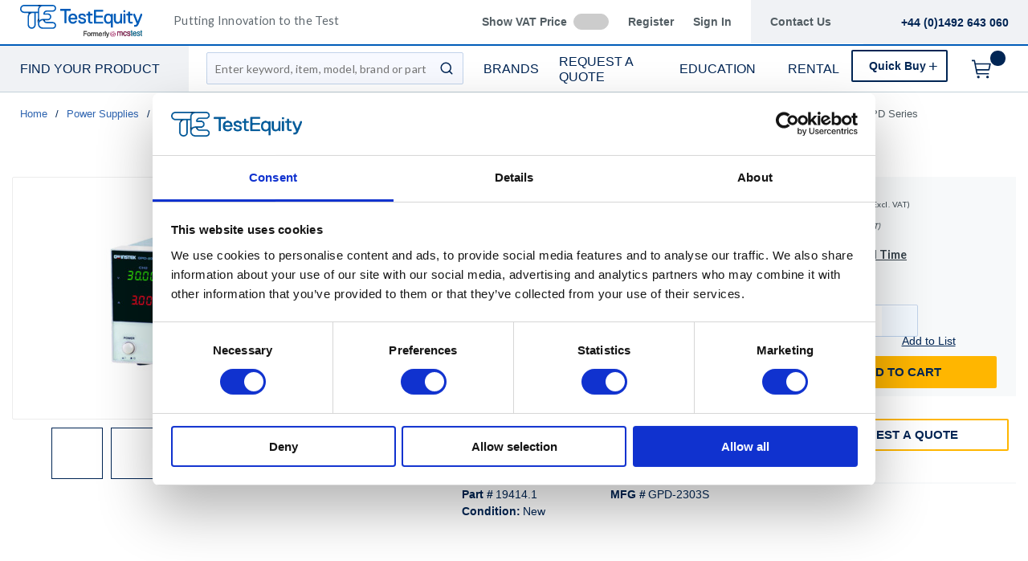

--- FILE ---
content_type: text/html; charset=utf-8
request_url: https://www.testequity.co.uk/product/19414-1-GPD-2303S
body_size: 121247
content:
<!DOCTYPE html><html lang="en-gb"><head><script charSet="utf-8" type="text/javascript" src="//code.jquery.com/jquery-1.12.4.min.js"></script><script type="text/javascript" src="//313-KJQ-147.mktoweb.com/js/forms2/js/forms2.min.js" defer="" id="mktoForms"></script><link rel="preconnect" href="https://www.googletagmanager.com"/><script id="headTrackingScript">
            dataLayer = [{
                'Authentication State': 'Not Logged In',
                'User ID': ''
            }];
                (function(w,d,s,l,i){w[l]=w[l]||[];w[l].push({'gtm.start':
                new Date().getTime(),event:'gtm.js'});var f=d.getElementsByTagName(s)[0],
                j=d.createElement(s),dl=l!='dataLayer'?'&l='+l:'';j.async=true;j.src=
                '//www.googletagmanager.com/gtm.js?id='+i+dl;f.parentNode.insertBefore(j,f);
            })(window, document, 'script', 'dataLayer', 'GTM-K8KL66M');
            </script><meta charSet="utf-8"/><meta name="viewport" content="width=device-width, initial-scale=1, shrink-to-fit=no"/><title>GW Instek GPD-2303S DC Power Supply, Dual Output, 2x 30V/3A, 1mV/1mA, 180W, USB, GPD Series | TestEquity UK</title><link rel="icon" href="https://d3mzggmzridrkw.cloudfront.net/userfiles/images/favicon.png" type="image/x-icon"/><link rel="apple-touch-icon image_src" href="https://d3mzggmzridrkw.cloudfront.net/userfiles/images/favicon.png"/><meta property="og:type" content="website"/><meta id="ogTitle" property="og:title" content="DC Power Supply, Dual Output, 2x 30V/3A, 1mV/1mA, 180W, USB, GPD Series"/><meta id="ogImage" property="og:image" content="https://assets.testequity.com/te1/product-images/medium/gpd-2303S_01_0722.jpg"/><meta id="ogUrl" property="og:url" content="https://www.testequity.com/product/19414-1-GPD-2303S"/><meta name="keywords" content="GW Instek GPD-2303S DC Power Supply, Dual Output, 2x 30V/3A, 1mV/1mA, 180W, USB, GPD Series 19414.1"/><meta name="description" content="Shop here for the Instek GPD-2303S DC Power Supply plus the other tools &amp; supplies. With unmatched product selections, TestEquity offers everything you need to get the job done."/><link rel="canonical" href="https://www.testequity.co.uk/product/19414-1-GPD-2303S"/><base href="/"/><link href="/.spire/fonts/getFont?path=aHR0cHM6Ly9mb250cy5nb29nbGVhcGlzLmNvbS9jc3M/ZmFtaWx5PVJvYm90bzozMDAsNDAwLDUwMCw2MDAsNzAwLDgwMHxMYXRvOjMwMCw0MDAsNTAwLDYwMCw3MDAsODAwJmRpc3BsYXk9YmxvY2s=" rel="preload" as="style" type="text/css"/><link href="/.spire/fonts/getFont?path=aHR0cHM6Ly9mb250cy5nb29nbGVhcGlzLmNvbS9jc3M/ZmFtaWx5PVJvYm90bzozMDAsNDAwLDUwMCw2MDAsNzAwLDgwMHxMYXRvOjMwMCw0MDAsNTAwLDYwMCw3MDAsODAwJmRpc3BsYXk9YmxvY2s=" rel="stylesheet" type="text/css"/><style data-styled="" data-styled-version="5.3.5">.cTppoy{border-bottom:2px solid #005cb9;background-color:#fff;}/*!sc*/
@media (max-width:767px){.cTppoy{padding-top:.3rem;}}/*!sc*/
.liIQfX{display:-webkit-box;display:-webkit-flex;display:-ms-flexbox;display:flex;-webkit-align-items:center;-webkit-box-align:center;-ms-flex-align:center;align-items:center;}/*!sc*/
.iVlzYM{height:2.7rem;width:11rem;position:relative;}/*!sc*/
.iVlzYM svg{display:block;vertical-align:middle;height:2.7rem;width:100%;margin-left:auto;margin-right:auto;}/*!sc*/
@media screen and (max-width:1080px)and (min-width:1024px){.iVlzYM{top:0;}}/*!sc*/
@media (max-width:767px){.iVlzYM{max-height:1rem;width:auto;padding:.9375rem;top:-.875rem;right:.938rem;}}/*!sc*/
.jVYUZo{margin:0 0 .18750625rem .9375rem;opacity:.78;color:#333f48;font-family:'Lato',sans-serif;font-size:.9rem;line-height:1rem;text-transform:initial;font-weight:400 !important;-webkit-letter-spacing:.02rem;-moz-letter-spacing:.02rem;-ms-letter-spacing:.02rem;letter-spacing:.02rem;}/*!sc*/
@media (max-width:767px){.jVYUZo{margin:1rem 0 0;max-width:49%;padding-right:1rem;}}/*!sc*/
.lgKlyb{display:-webkit-inline-box;display:-webkit-inline-flex;display:-ms-inline-flexbox;display:inline-flex;padding:0;position:relative;}/*!sc*/
.gGVnUq{display:-webkit-box;display:-webkit-flex;display:-ms-flexbox;display:flex;text-transform:capitalize;background:rgba(0,37,84,0.06);margin:0;padding:1.2rem 1.5rem;-webkit-align-items:center;-webkit-box-align:center;-ms-flex-align:center;align-items:center;line-height:1rem;}/*!sc*/
.gGVnUq:empty{display:none;}/*!sc*/
.kAQnib{display:-webkit-box;display:-webkit-flex;display:-ms-flexbox;display:flex;-webkit-box-pack:justify;-webkit-justify-content:space-between;-ms-flex-pack:justify;justify-content:space-between;}/*!sc*/
.hASzNq{border-bottom:1px solid #c2d1d9;background:#fff;}/*!sc*/
@media print{.hASzNq{display:none;}}/*!sc*/
.biimSZ{display:-webkit-box;display:-webkit-flex;display:-ms-flexbox;display:flex;-webkit-box-pack:justify;-webkit-justify-content:space-between;-ms-flex-pack:justify;justify-content:space-between;}/*!sc*/
@media (max-width:990px){.biimSZ{-webkit-box-pack:start !important;-webkit-justify-content:start !important;-ms-flex-pack:start !important;justify-content:start !important;}}/*!sc*/
.howFNy .borderOnFocus{border:2px dashed #2060ad;}/*!sc*/
.howFNy .noBorder{border:none;}/*!sc*/
@media (min-width:991px){.gnfVju .not-homepage .nav-style-wrapper:before,.gnfVju .not-homepage .nav-style-wrapper:after{content:none;}}/*!sc*/
.cvCoXp{display:-webkit-box;display:-webkit-flex;display:-ms-flexbox;display:flex;-webkit-box-pack:left;-webkit-justify-content:left;-ms-flex-pack:left;justify-content:left;background:#fff;}/*!sc*/
.kRSKEt{position:relative;overflow:visible;display:-webkit-box;display:-webkit-flex;display:-ms-flexbox;display:flex;color:#002554;font-family:'Roboto',sans-serif;font-size:.9375rem;font-weight:500;-webkit-letter-spacing:0;-moz-letter-spacing:0;-ms-letter-spacing:0;letter-spacing:0;line-height:1.125rem;}/*!sc*/
.kRSKEt:hover span + div{display:block;}/*!sc*/
.kRSKEt:first-child{background:rgba(0,37,84,.06);color:#002554;font-family:'Roboto',sans-serif;font-size:1rem;font-weight:500;line-height:1.1875rem;padding:0 .9375rem;width:17rem;position:relative;}/*!sc*/
@media screen and (max-width:1080px)and (min-width:1024px){}/*!sc*/
.kRSKEt:nth-child(2n){padding-left:.8rem !imnportant;}/*!sc*/
.kRSKEt:nth-child(3n){margin-left:.9375rem;}/*!sc*/
@media screen and (max-width:1080px)and (min-width:1024px){}/*!sc*/
@media (max-width:1200px){.kRSKEt:nth-child(5n){display:none;}}/*!sc*/
.kKhyNe{margin-left:auto;margin-right:0;}/*!sc*/
.kKhyNe > span > span > nav > ul{top:52px !important;left:-285px !important;position:absolute !important;background:#fff;}/*!sc*/
.iFiwIG{margin-bottom:.9375rem;}/*!sc*/
.iFiwIG h3{font-size:.88rem;line-height:1.6;font-style:italic;font-family:'Lato',sans-serif;color:#535E64;font-weight:400;padding:.7rem 0 0;}/*!sc*/
.cexmnE{min-height:18.75rem;max-height:25rem;margin:0;text-align:center;border:1px solid #ECECEC;-webkit-border-radius:.125rem;-moz-border-radius:.125rem;border-radius:.125rem;display:-webkit-box;display:-webkit-flex;display:-ms-flexbox;display:flex;-webkit-box-pack:center;-webkit-justify-content:center;-ms-flex-pack:center;justify-content:center;-webkit-align-items:center;-webkit-box-align:center;-ms-flex-align:center;align-items:center;overflow:hidden;position:relative;}/*!sc*/
.cexmnE:hover .viewall-img{display:block;}/*!sc*/
.cexmnE img{height:auto;max-width:100%;max-height:25rem;}/*!sc*/
.gtDBrI{width:100%;}/*!sc*/
.eaNzsQ{overflow:hidden;}/*!sc*/
.kPMqVx{width:100%;text-align:center;position:relative;padding:10px 3px 0;display:-webkit-box;display:-webkit-flex;display:-ms-flexbox;display:flex;-webkit-box-pack:center;-webkit-justify-content:center;-ms-flex-pack:center;justify-content:center;}/*!sc*/
.MYYIV{display:-webkit-box;display:-webkit-flex;display:-ms-flexbox;display:flex;-webkit-flex-wrap:wrap;-ms-flex-wrap:wrap;flex-wrap:wrap;overflow-wrap:break-word;word-wrap:break-word;-ms-word-break:break-all;word-break:break-all;word-break:break-word;}/*!sc*/
.MYYIV p{margin-top:1.3rem;}/*!sc*/
.MYYIV.unitlabeluk span[data-test-selector="productPrice_unitNetPrice"]{color:#c63527;font-family:Lato;font-weight:800;font-size:20px;leading-trim:Cap height;line-height:100%;-webkit-letter-spacing:0%;-moz-letter-spacing:0%;-ms-letter-spacing:0%;letter-spacing:0%;text-align:center;}/*!sc*/
.MYYIV.unitlabeluk span[data-test-selector="productPrice_unitOfMeasureLabel"]{white-space:nowrap;color:#3B474F;text-transform:lowercase !important;font-family:Lato;font-weight:400;font-size:10px;leading-trim:Cap height;line-height:1.3rem;-webkit-letter-spacing:0.55px;-moz-letter-spacing:0.55px;-ms-letter-spacing:0.55px;letter-spacing:0.55px;margin-left:.31250625rem;}/*!sc*/
.MYYIV.unitlabeluk .vat-field{color:#3B474F;font-family:Lato;font-weight:400;font-size:10px;leading-trim:Cap height;line-height:1.3rem;-webkit-letter-spacing:0.55px;-moz-letter-spacing:0.55px;-ms-letter-spacing:0.55px;letter-spacing:0.55px;}/*!sc*/
@media screen and (max-width:1399px){.MYYIV.unitlabeluk span[data-test-selector="productPrice_unitOfMeasureLabel"]{margin-left:0.31250625rem;}}/*!sc*/
.ekyTdk{display:-webkit-box;display:-webkit-flex;display:-ms-flexbox;display:flex;-webkit-flex-wrap:wrap;-ms-flex-wrap:wrap;flex-wrap:wrap;overflow-wrap:break-word;word-wrap:break-word;-ms-word-break:break-all;word-break:break-all;word-break:break-word;}/*!sc*/
.ekyTdk p{margin-top:1.3rem;}/*!sc*/
.ekyTdk.unitlabeluk span[data-test-selector="productPrice_unitNetPrice"]{color:#3B474F !important;font-family:Lato;font-weight:400;font-size:10px;leading-trim:Cap height;line-height:100%;-webkit-letter-spacing:0.55px;-moz-letter-spacing:0.55px;-ms-letter-spacing:0.55px;letter-spacing:0.55px;}/*!sc*/
.ekyTdk.unitlabeluk span[data-test-selector="productPrice_unitOfMeasureLabel"]{white-space:nowrap;color:#3B474F;text-transform:lowercase !important;font-family:Lato;font-weight:400;font-size:10px;leading-trim:Cap height;line-height:100%;-webkit-letter-spacing:0.55px;-moz-letter-spacing:0.55px;-ms-letter-spacing:0.55px;letter-spacing:0.55px;}/*!sc*/
.ekyTdk.unitlabeluk .vat-field{color:#3B474F;font-family:Lato;font-weight:400;font-style:italic;font-size:10px;leading-trim:Cap height;line-height:100%;-webkit-letter-spacing:0.55px;-moz-letter-spacing:0.55px;-ms-letter-spacing:0.55px;letter-spacing:0.55px;}/*!sc*/
@media screen and (max-width:1399px){.ekyTdk.unitlabeluk span[data-test-selector="productPrice_unitOfMeasureLabel"]{margin-left:0.31250625rem;}}/*!sc*/
.daWhAo{margin-top:-3rem;text-align:center;}/*!sc*/
.daWhAo.adjust-addtolist{margin-top:0;text-align:center;}/*!sc*/
@media (max-width:1300px){.daWhAo{padding-right:0;margin-top:-1rem;width:100%;text-align:left;}.daWhAo.adjust-addtolist{text-align:left;}}/*!sc*/
@media (max-width:1200px){.daWhAo{text-align:left;width:100%;margin-top:-.7rem;margin-bottom:.7rem;white-space:nowrap;}}/*!sc*/
@media (max-width:991px){.daWhAo{text-align:left;width:100%;margin-top:-.7rem;margin-bottom:.7rem;white-space:nowrap;}}/*!sc*/
@media (max-width:767px){.daWhAo.adjust-addtolist{text-align:left;}}/*!sc*/
.daWhAo button span{color:#002554 !important;font-size:.87rem;-webkit-text-decoration:underline;text-decoration:underline;}/*!sc*/
.daWhAo button:hover{-webkit-text-decoration:underline;text-decoration:underline;color:#002554 !important;}/*!sc*/
.kcitGz{width:100%;padding-bottom:1rem;margin-bottom:1rem;}/*!sc*/
.hIwAtO .wrapper{margin-left:.9375rem;margin-top:15px;}/*!sc*/
.drimst .wrapper{margin-top:15px;}/*!sc*/
.Unrkv{-webkit-flex-direction:row;-ms-flex-direction:row;flex-direction:row;width:100%;padding:.625rem 0 0;display:-webkit-box;display:-webkit-flex;display:-ms-flexbox;display:flex;-webkit-flex-wrap:wrap;-ms-flex-wrap:wrap;flex-wrap:wrap;-webkit-align-items:flex-start;-webkit-box-align:flex-start;-ms-flex-align:flex-start;align-items:flex-start;}/*!sc*/
.eboIQN{-webkit-flex-basis:calc(12.5% - 20px);-ms-flex-preferred-size:calc(12.5% - 20px);flex-basis:calc(12.5% - 20px);-webkit-box-flex:1;-webkit-flex-grow:1;-ms-flex-positive:1;flex-grow:1;padding:.0625rem 1.125rem 0 0;margin-right:.31250625rem;-webkit-flex-shrink:0;-ms-flex-negative:0;flex-shrink:0;}/*!sc*/
data-styled.g1[id="sc-bczRLJ"]{content:"cTppoy,kEeNDb,liIQfX,iVlzYM,jVYUZo,lgKlyb,gGVnUq,kAQnib,hASzNq,biimSZ,howFNy,gnfVju,cvCoXp,kRSKEt,kKhyNe,iFiwIG,cexmnE,gtDBrI,eaNzsQ,kPMqVx,MYYIV,ekyTdk,daWhAo,kcitGz,bdvDYB,hIwAtO,drimst,Unrkv,eboIQN,mBxHa,"}/*!sc*/
.feFHuW{color:currentColor;display:-webkit-inline-box;display:-webkit-inline-flex;display:-ms-inline-flexbox;display:inline-flex;-webkit-align-items:center;-webkit-box-align:center;-ms-flex-align:center;align-items:center;height:22px;width:22px;margin-left:-1px;}/*!sc*/
.feFHuW svg{height:22px;width:22px;}/*!sc*/
.cauxKI{color:currentColor;display:-webkit-inline-box;display:-webkit-inline-flex;display:-ms-inline-flexbox;display:inline-flex;-webkit-align-items:center;-webkit-box-align:center;-ms-flex-align:center;align-items:center;height:16px;width:16px;margin:0;}/*!sc*/
.cauxKI svg{height:16px;width:16px;}/*!sc*/
.jdUgwg{color:currentColor;display:-webkit-inline-box;display:-webkit-inline-flex;display:-ms-inline-flexbox;display:inline-flex;-webkit-align-items:center;-webkit-box-align:center;-ms-flex-align:center;align-items:center;height:22px;width:22px;margin-left:2px;}/*!sc*/
.jdUgwg svg{height:22px;width:22px;}/*!sc*/
.fWXCIu{color:#002554;display:-webkit-inline-box;display:-webkit-inline-flex;display:-ms-inline-flexbox;display:inline-flex;-webkit-align-items:center;-webkit-box-align:center;-ms-flex-align:center;align-items:center;height:24px;width:24px;}/*!sc*/
.fWXCIu svg{height:24px;width:24px;}/*!sc*/
.kcVjlW{color:#002554;display:-webkit-inline-box;display:-webkit-inline-flex;display:-ms-inline-flexbox;display:inline-flex;-webkit-align-items:center;-webkit-box-align:center;-ms-flex-align:center;align-items:center;height:18px;width:18px;}/*!sc*/
.kcVjlW svg{height:18px;width:18px;}/*!sc*/
.egDHNv{color:#007bff;display:-webkit-inline-box;display:-webkit-inline-flex;display:-ms-inline-flexbox;display:inline-flex;-webkit-align-items:center;-webkit-box-align:center;-ms-flex-align:center;align-items:center;height:24px;width:24px;-webkit-text-decoration:none;text-decoration:none;background-color:transparent;display:-webkit-box;display:-webkit-flex;display:-ms-flexbox;display:flex;-webkit-box-pack:center;-webkit-justify-content:center;-ms-flex-pack:center;justify-content:center;-webkit-align-items:center;-webkit-box-align:center;-ms-flex-align:center;align-items:center;width:2.5rem;height:2.5rem;padding-right:0;margin-right:3px;}/*!sc*/
.egDHNv svg{height:24px;width:24px;}/*!sc*/
.egDHNv:hover{background-color:#2060ad;border-radius:50%;color:#ffffff !important;width:2.5rem;height:2.5rem;text-align:center;}/*!sc*/
.egDHNv:focus{background-color:#002554;}/*!sc*/
.nGUrB{color:#4A4A4A;display:-webkit-inline-box;display:-webkit-inline-flex;display:-ms-inline-flexbox;display:inline-flex;-webkit-align-items:center;-webkit-box-align:center;-ms-flex-align:center;align-items:center;height:26px;width:26px;}/*!sc*/
.nGUrB svg{height:26px;width:26px;}/*!sc*/
data-styled.g3[id="IconWrapper-sc-1y9kqb7"]{content:"feFHuW,cauxKI,jdUgwg,fWXCIu,kcVjlW,egDHNv,nGUrB,"}/*!sc*/
.kxKsBJ{font-size:.75rem;padding-left:.9375rem;display:none;}/*!sc*/
@media print{.kxKsBJ{display:block;}}/*!sc*/
.fEAIeL{font-size:15px;font-weight:bold;}/*!sc*/
.gtYviq{font-size:13px;font-weight:600;}/*!sc*/
.iOXHf{color:#C63527;font-size:13px;font-weight:600;}/*!sc*/
.gMcRGW{text-transform:capitalize;padding-right:1.5rem;max-width:9.375rem;color:#535e64;font-family:"Roboto",sans-serif;font-size:.875rem;font-weight:bold;line-height:1rem;text-align:right;}/*!sc*/
.gMcRGW:hover{color:#2060ad;-webkit-text-decoration:underline;text-decoration:underline;}/*!sc*/
.gInIPZ{margin:0;max-width:9.375rem;color:#535e64;font-family:"Roboto",sans-serif;font-size:.875rem;font-weight:bold;-webkit-letter-spacing:0;-moz-letter-spacing:0;-ms-letter-spacing:0;letter-spacing:0;line-height:1rem;white-space:nowrap;padding-right:.5rem;}/*!sc*/
.gInIPZ:hover{color:#2060ad;-webkit-text-decoration:underline;text-decoration:underline;}/*!sc*/
.gInIPZ:focus:not(:focus-visible){outline:none !important;}/*!sc*/
.gInIPZ:focus-visible{outline:2px dashed #2060ad !important;}/*!sc*/
.dYSBqk{padding:.625rem 0 .625rem 0;}/*!sc*/
.dYSBqk .phone-link{font-family:"Lato",sans-serif;font-size:1.25rem;vertical-align:middle;display:inline-block;}/*!sc*/
.bVEcAl{margin-right:.9375rem;line-height:1;vertical-align:middle;display:inline-block;}/*!sc*/
.gZHAbR{font-size:15px;text-transform:uppercase;font-weight:800;font-family:'Open Sans SemiBold','Roboto','Lato',sans-serif;color:#002554 !important;font-family:'Roboto',sans-serif;font-size:1rem;font-weight:500;line-height:1.1875rem;}/*!sc*/
.gZHAbR:hover{color:#2060ad !important;-webkit-text-decoration:underline;text-decoration:underline;}/*!sc*/
.ctZgDG > div:not(.custom-overlay){position:relative;}/*!sc*/
.ctZgDG.minicart-active .custom-overlay{display:block;}/*!sc*/
.bFYeKU{font-size:15px;text-transform:uppercase;font-weight:800;font-family:'Open Sans SemiBold','Roboto','Lato',sans-serif;}/*!sc*/
.cQAEwV{display:none;position:absolute;z-index:2;opacity:0.32;background-color:rgb(0,37,84);top:108px;left:0;width:100%;height:calc(100% - 108px);}/*!sc*/
@media (max-width:360px){.cQAEwV{left:0;right:0;width:380px;}}/*!sc*/
.jqdKrv{font-size:13px;}/*!sc*/
.dFvybU{font-size:13px;color:#535e64;}/*!sc*/
.jmnuJI{font-size:13px;font-weight:600;width:100%;overflow-wrap:break-word;word-wrap:break-word;-ms-word-break:break-all;word-break:break-all;word-break:break-word;}/*!sc*/
.evCgOV{font-size:2.5rem;font-weight:700;margin-bottom:1rem;display:block;font-size:1.5rem;color:#002554;font-weight:600 !important;margin-top:1.2rem;line-height:1.8rem;}/*!sc*/
.bCtYOB{font-size:14px;width:-webkit-fit-content;width:-moz-fit-content;width:fit-content;float:left;padding-right:.3rem;}/*!sc*/
.jeElhg{font-size:14px;font-weight:bold;margin-right:.18750625rem;white-space:nowrap;}/*!sc*/
.jbIfzi{font-size:14px;width:-webkit-fit-content;width:-moz-fit-content;width:fit-content;float:left;margin-bottom:1.5rem;}/*!sc*/
.irLquu{font-size:26px;color:#c63527;font-family:Lato;font-weight:800;font-size:20px;leading-trim:Cap height;line-height:100%;-webkit-letter-spacing:0%;-moz-letter-spacing:0%;-ms-letter-spacing:0%;letter-spacing:0%;text-align:center;}/*!sc*/
@media screen and (max-width:1399px){.irLquu{color:#c63527;font-family:Lato;font-weight:800;font-size:20px;leading-trim:Cap height;line-height:100%;-webkit-letter-spacing:0%;-moz-letter-spacing:0%;-ms-letter-spacing:0%;letter-spacing:0%;text-align:center;}}/*!sc*/
.kvApAi{color:#3B474F;font-family:Lato;font-weight:400;font-size:10px;leading-trim:Cap height;line-height:1.3rem;-webkit-letter-spacing:0.55px;-moz-letter-spacing:0.55px;-ms-letter-spacing:0.55px;letter-spacing:0.55px;}/*!sc*/
.kkXkXW{font-size:26px;color:#3B474F;font-family:Lato;font-weight:400;font-size:10px;leading-trim:Cap height;line-height:100%;-webkit-letter-spacing:0.55px;-moz-letter-spacing:0.55px;-ms-letter-spacing:0.55px;letter-spacing:0.55px;}/*!sc*/
@media screen and (max-width:1399px){.kkXkXW{color:#3B474F;font-family:Lato;font-weight:400;font-size:10px;leading-trim:Cap height;line-height:100%;-webkit-letter-spacing:0.55px;-moz-letter-spacing:0.55px;-ms-letter-spacing:0.55px;letter-spacing:0.55px;}}/*!sc*/
.evhdHS{color:#3B474F;font-family:Lato;font-weight:400;font-style:italic;font-size:10px;leading-trim:Cap height;line-height:100%;-webkit-letter-spacing:0.55px;-moz-letter-spacing:0.55px;-ms-letter-spacing:0.55px;letter-spacing:0.55px;}/*!sc*/
.gsnCxB{width:100%;overflow-wrap:break-word;word-wrap:break-word;-ms-word-break:break-all;word-break:break-all;word-break:break-word;}/*!sc*/
.fDWfXc{font-size:15px;font-weight:600;}/*!sc*/
.ergsms{color:#002554;font-size:.9375rem;font-weight:bold;font-family:'Roboto',sans-serif;color:#002554;}/*!sc*/
.gYoVTJ{font-size:.9375rem;font-weight:300;margin-bottom:1rem;display:block;}/*!sc*/
.bsJEfP{font-size:1.25rem;font-weight:700;margin-bottom:1rem;display:block;}/*!sc*/
.bDTymk{font-size:0.875rem !important;font-family:"Lato",sans-serif !important;color:#505d68;line-height:24px;}/*!sc*/
.bDTymk .pdp-spacing{padding:10px 0;}/*!sc*/
.bDTymk .pdp-spacing > div{line-height:2rem;position:relative;padding:0 17px;}/*!sc*/
.bDTymk .pdp-spacing > div:nth-child(even){background:rgba(194,209,217,0.21);}/*!sc*/
.bDTymk .pdp-spacing > div:nth-child(odd){background:#fff;}/*!sc*/
@media (max-width:575px){.bDTymk .pdp-spacing > div:nth-child(odd){background:#fff;}}/*!sc*/
.bcqeXd{font-weight:600 !important;}/*!sc*/
.oqFgr a{line-height:2rem !important;}/*!sc*/
.oqFgr a:hover{-webkit-text-decoration:underline !important;text-decoration:underline !important;size:5rem !important;}/*!sc*/
.oqFgr a span{margin:0;margin-right:1rem;border:none;font-size:1rem;line-height:2rem !important;font-family:"Lato",sans-serif;}/*!sc*/
.oqFgr a span span{margin-right:5px;display:inline-block;vertical-align:middle;}/*!sc*/
.oqFgr a span::-moz-selection{color:white;background:#2060ad;}/*!sc*/
.oqFgr a span::selection{color:white;background:#2060ad;}/*!sc*/
.iLQiPx{vertical-align:super;}/*!sc*/
.gwySJe{color:#002554;}/*!sc*/
.jvJhhp{font-size:.9375rem;font-weight:300;margin-bottom:1rem;display:block;text-align:right;}/*!sc*/
data-styled.g4[id="TypographyStyle-sc-11lquxl"]{content:"kxKsBJ,fEAIeL,bLpGkr,gtYviq,iOXHf,gMcRGW,gInIPZ,dYSBqk,bVEcAl,gZHAbR,ctZgDG,bFYeKU,cQAEwV,jqdKrv,dFvybU,jmnuJI,evCgOV,bCtYOB,jeElhg,jbIfzi,irLquu,kvApAi,kkXkXW,evhdHS,gsnCxB,fDWfXc,ergsms,gYoVTJ,bsJEfP,bDTymk,bcqeXd,oqFgr,iLQiPx,gwySJe,jvJhhp,"}/*!sc*/
.cmmIan{overflow:hidden;text-overflow:ellipsis;white-space:nowrap;padding-right:1.5rem;max-width:9.375rem;color:#535e64;font-family:"Roboto",sans-serif;font-size:.875rem;font-weight:bold;line-height:1rem;text-align:right;}/*!sc*/
.cmmIan:hover{color:#2060ad;-webkit-text-decoration:underline;text-decoration:underline;}/*!sc*/
data-styled.g5[id="TypographyEllipsisStyle-sc-rordr6"]{content:"cmmIan,"}/*!sc*/
.bUXDU{position:relative;display:-webkit-inline-box;display:-webkit-inline-flex;display:-ms-inline-flexbox;display:inline-flex;-webkit-flex-direction:column;-ms-flex-direction:column;flex-direction:column;-webkit-align-items:center;-webkit-box-align:center;-ms-flex-align:center;align-items:center;-webkit-box-pack:center;-webkit-justify-content:center;-ms-flex-pack:center;justify-content:center;width:auto;height:100%;overflow:hidden;}/*!sc*/
.bUXDU img{width:100%;height:auto;will-change:opacity;-webkit-transition:opacity 0s;transition:opacity 0s;opacity:0;}/*!sc*/
.bUXDU .LazyImage-Placeholder{width:100%;height:100%;position:absolute;will-change:opacity;-webkit-transition:opacity 0s;transition:opacity 0s;opacity:1;}/*!sc*/
.bUXDU p{text-align:center;display:inline-block;padding:3px;width:100%;overflow-wrap:break-word;word-wrap:break-word;}/*!sc*/
.bUXDU img{max-width:9.375rem;max-height:9.375rem;padding:0;}/*!sc*/
.boczCK{position:relative;display:-webkit-inline-box;display:-webkit-inline-flex;display:-ms-inline-flexbox;display:inline-flex;-webkit-flex-direction:column;-ms-flex-direction:column;flex-direction:column;-webkit-align-items:center;-webkit-box-align:center;-ms-flex-align:center;align-items:center;-webkit-box-pack:center;-webkit-justify-content:center;-ms-flex-pack:center;justify-content:center;width:auto;height:100%;overflow:hidden;width:100%;height:100%;max-width:64px;max-height:64px;border:1px solid #002554;cursor:pointer;-webkit-box-pack:start;-webkit-justify-content:flex-start;-ms-flex-pack:start;justify-content:flex-start;}/*!sc*/
.boczCK img{width:100%;height:auto;will-change:opacity;-webkit-transition:opacity 0s;transition:opacity 0s;opacity:0;}/*!sc*/
.boczCK .LazyImage-Placeholder{width:100%;height:100%;position:absolute;will-change:opacity;-webkit-transition:opacity 0s;transition:opacity 0s;opacity:1;}/*!sc*/
.boczCK p{text-align:center;display:inline-block;padding:3px;width:100%;overflow-wrap:break-word;word-wrap:break-word;}/*!sc*/
.boczCK img{max-width:64px;max-height:64px;padding:3px;}/*!sc*/
data-styled.g6[id="LazyImageStyle-sc-15g8d3a"]{content:"bUXDU,boczCK,"}/*!sc*/
.juEqnP{background:transparent;border:none;cursor:pointer;display:-webkit-box;display:-webkit-flex;display:-ms-flexbox;display:flex;-webkit-align-items:center;-webkit-box-align:center;-ms-flex-align:center;align-items:center;font:inherit;padding:0;text-align:unset;-webkit-text-decoration:none;text-decoration:none;}/*!sc*/
.juEqnP > span > div > #orderDetailLogo{display:none;}/*!sc*/
@media print{.juEqnP > span > div > #orderDetailLogo{display:block;}}/*!sc*/
.juEqnP:disabled{cursor:not-allowed;}/*!sc*/
.juEqnP:focus{outline-color:#09f;outline-style:solid;outline-width:.0625rem;}/*!sc*/
.dnFazR{background:transparent;border:none;cursor:pointer;display:-webkit-box;display:-webkit-flex;display:-ms-flexbox;display:flex;-webkit-align-items:center;-webkit-box-align:center;-ms-flex-align:center;align-items:center;font:inherit;padding:0;text-align:unset;-webkit-text-decoration:none;text-decoration:none;}/*!sc*/
.dnFazR > span > div > #orderDetailLogo{display:none;}/*!sc*/
@media print{.dnFazR > span > div > #orderDetailLogo{display:block;}}/*!sc*/
.dnFazR:disabled{cursor:not-allowed;}/*!sc*/
.dnFazR:focus{outline-color:#09f;outline-style:solid;outline-width:.0625rem;}/*!sc*/
.dnFazR:focus:not(:focus-visible){outline:none;}/*!sc*/
.dnFazR:focus-visible{outline:2px dashed #2060ad !important;}/*!sc*/
.eTqofp{background:transparent;border:none;cursor:pointer;display:-webkit-box;display:-webkit-flex;display:-ms-flexbox;display:flex;-webkit-align-items:center;-webkit-box-align:center;-ms-flex-align:center;align-items:center;font:inherit;padding:0;text-align:unset;-webkit-text-decoration:none;text-decoration:none;margin:0;max-width:9.375rem;color:#535e64;font-family:"Roboto",sans-serif;font-size:.875rem;font-weight:bold;-webkit-letter-spacing:0;-moz-letter-spacing:0;-ms-letter-spacing:0;letter-spacing:0;line-height:1rem;white-space:nowrap;padding-right:.5rem;}/*!sc*/
.eTqofp > span > div > #orderDetailLogo{display:none;}/*!sc*/
@media print{.eTqofp > span > div > #orderDetailLogo{display:block;}}/*!sc*/
.eTqofp:disabled{cursor:not-allowed;}/*!sc*/
.eTqofp:focus{outline-color:#09f;outline-style:solid;outline-width:.0625rem;}/*!sc*/
.eTqofp:hover{color:#2060ad;-webkit-text-decoration:underline;text-decoration:underline;}/*!sc*/
.eTqofp:focus:not(:focus-visible){outline:none !important;}/*!sc*/
.eTqofp:focus-visible{outline:2px dashed #2060ad !important;}/*!sc*/
.gDawes{background:transparent;border:none;cursor:pointer;display:-webkit-box;display:-webkit-flex;display:-ms-flexbox;display:flex;-webkit-align-items:center;-webkit-box-align:center;-ms-flex-align:center;align-items:center;font:inherit;padding:0;text-align:unset;-webkit-text-decoration:none;text-decoration:none;display:-webkit-box;display:-webkit-flex;display:-ms-flexbox;display:flex;-webkit-align-items:center;-webkit-box-align:center;-ms-flex-align:center;align-items:center;height:3.5625rem;padding:0 .9375rem 0 .625rem;}/*!sc*/
.gDawes > span > div > #orderDetailLogo{display:none;}/*!sc*/
@media print{.gDawes > span > div > #orderDetailLogo{display:block;}}/*!sc*/
.gDawes:disabled{cursor:not-allowed;}/*!sc*/
.gDawes:focus{outline-color:#09f;outline-style:solid;outline-width:.0625rem;}/*!sc*/
@media screen and (max-width:1080px)and (min-width:1024px){.gDawes{padding:0 .625rem;}}/*!sc*/
.hVKmBE{background:transparent;border:none;cursor:pointer;display:-webkit-box;display:-webkit-flex;display:-ms-flexbox;display:flex;-webkit-align-items:center;-webkit-box-align:center;-ms-flex-align:center;align-items:center;font:inherit;padding:0;text-align:unset;-webkit-text-decoration:none;text-decoration:none;height:3.125rem;padding:0 .250625rem 0 .625rem;}/*!sc*/
.hVKmBE > span > div > #orderDetailLogo{display:none;}/*!sc*/
@media print{.hVKmBE > span > div > #orderDetailLogo{display:block;}}/*!sc*/
.hVKmBE:disabled{cursor:not-allowed;}/*!sc*/
.hVKmBE:focus{outline-color:#09f;outline-style:solid;outline-width:.0625rem;}/*!sc*/
.hVKmBE:focus{outline-style:none !important;}/*!sc*/
.hVKmBE:focus-visible{outline:2px dashed #2060ad !important;}/*!sc*/
@media (max-width:767px){.hVKmBE{margin-left:.625rem;}}/*!sc*/
.hVKmBE span > span{font-size:0;}/*!sc*/
.hVKmBE span > span > span{background-color:#002554;padding:.125rem;border-radius:100%;top:-.9375rem;position:relative;right:.75rem;color:#ffb600;font-family:'Roboto',sans-serif;font-size:.8125rem;font-weight:bold;line-height:.875rem;display:inline-block;height:1.1875rem;width:1.1875rem;text-align:center;}/*!sc*/
.hVKmBE span > span > span:after{content:'';display:inline-block;}/*!sc*/
.esFzxI{background:transparent;border:none;cursor:pointer;display:-webkit-box;display:-webkit-flex;display:-ms-flexbox;display:flex;-webkit-align-items:center;-webkit-box-align:center;-ms-flex-align:center;align-items:center;font:inherit;padding:0;text-align:unset;-webkit-text-decoration:none;text-decoration:none;width:100%;}/*!sc*/
.esFzxI > span > div > #orderDetailLogo{display:none;}/*!sc*/
@media print{.esFzxI > span > div > #orderDetailLogo{display:block;}}/*!sc*/
.esFzxI:disabled{cursor:not-allowed;}/*!sc*/
.esFzxI:focus{outline-color:#09f;outline-style:solid;outline-width:.0625rem;}/*!sc*/
.bFXkfk{background:transparent;border:none;cursor:pointer;display:-webkit-box;display:-webkit-flex;display:-ms-flexbox;display:flex;-webkit-align-items:center;-webkit-box-align:center;-ms-flex-align:center;align-items:center;font:inherit;padding:0;text-align:unset;-webkit-text-decoration:none;text-decoration:none;}/*!sc*/
.bFXkfk > span > div > #orderDetailLogo{display:none;}/*!sc*/
@media print{.bFXkfk > span > div > #orderDetailLogo{display:block;}}/*!sc*/
.bFXkfk:disabled{cursor:not-allowed;}/*!sc*/
.bFXkfk:focus{outline-color:#09f;outline-style:solid;outline-width:.0625rem;}/*!sc*/
.bFXkfk span{font-size:.9rem;color:#333F48 !important;-webkit-text-decoration:underline;text-decoration:underline;font-weight:700 !important;}/*!sc*/
.bFXkfk span:hover{color:#2060AD !important;}/*!sc*/
data-styled.g7[id="StyledButton-sc-1mrg4bu"]{content:"juEqnP,dnFazR,eTqofp,gDawes,hVKmBE,esFzxI,bFXkfk,"}/*!sc*/
.dEbfCk{vertical-align:middle;margin-right:12px;-webkit-text-decoration:none;text-decoration:none;background-color:transparent;display:-webkit-box;display:-webkit-flex;display:-ms-flexbox;display:flex;-webkit-box-pack:center;-webkit-justify-content:center;-ms-flex-pack:center;justify-content:center;-webkit-align-items:center;-webkit-box-align:center;-ms-flex-align:center;align-items:center;width:2.5rem;height:2.5rem;padding-right:0;margin-right:3px;}/*!sc*/
.dEbfCk:hover{background-color:#2060ad;border-radius:50%;color:#ffffff !important;width:2.5rem;height:2.5rem;text-align:center;}/*!sc*/
.dEbfCk:focus{background-color:#002554;}/*!sc*/
.ffFpdW{vertical-align:middle;margin-right:15px;margin:.31250625rem;}/*!sc*/
data-styled.g8[id="StyledIcon-sc-1ysp138"]{content:"dEbfCk,ffFpdW,"}/*!sc*/
.iPIxKw{vertical-align:middle;}/*!sc*/
@media print{.iPIxKw{color:#002554 !important;}}/*!sc*/
.bgzZTd{vertical-align:middle;color:#002554 !important;font-family:'Roboto',sans-serif;font-size:1rem;font-weight:500;line-height:1.1875rem;}/*!sc*/
@media print{.bgzZTd{color:#002554 !important;}}/*!sc*/
.bgzZTd:hover{color:#2060ad !important;-webkit-text-decoration:underline;text-decoration:underline;}/*!sc*/
.cFmeRS{vertical-align:middle;width:100%;overflow-wrap:break-word;word-wrap:break-word;-ms-word-break:break-all;word-break:break-all;word-break:break-word;}/*!sc*/
@media print{.cFmeRS{color:#002554 !important;}}/*!sc*/
data-styled.g9[id="StyledTypography-sc-14dgqsg"]{content:"iPIxKw,bgzZTd,cFmeRS,"}/*!sc*/
.dOMjIe{display:-webkit-inline-box;display:-webkit-inline-flex;display:-ms-inline-flexbox;display:inline-flex;}/*!sc*/
.dOMjIe .StyledIcon-sc-1ysp138{-webkit-transition:all 200ms ease-in-out;transition:all 200ms ease-in-out;color:#2E64B0;}/*!sc*/
.dOMjIe .StyledTypography-sc-14dgqsg{color:#2E64B0;}/*!sc*/
.dOMjIe:hover .StyledIcon-sc-1ysp138,.dOMjIe:hover .StyledTypography-sc-14dgqsg{color:hsl(215.10000000000002,58.6%,30.5%);}/*!sc*/
.dmdIsA{display:-webkit-inline-box;display:-webkit-inline-flex;display:-ms-inline-flexbox;display:inline-flex;margin:0;max-width:9.375rem;color:#535e64;font-family:"Roboto",sans-serif;font-size:.875rem;font-weight:bold;-webkit-letter-spacing:0;-moz-letter-spacing:0;-ms-letter-spacing:0;letter-spacing:0;line-height:1rem;white-space:nowrap;padding-right:.5rem;}/*!sc*/
.dmdIsA .StyledIcon-sc-1ysp138{-webkit-transition:all 200ms ease-in-out;transition:all 200ms ease-in-out;color:#2E64B0;}/*!sc*/
.dmdIsA .StyledTypography-sc-14dgqsg{color:#2E64B0;}/*!sc*/
.dmdIsA:hover .StyledIcon-sc-1ysp138,.dmdIsA:hover .StyledTypography-sc-14dgqsg{color:hsl(215.10000000000002,58.6%,30.5%);}/*!sc*/
.dmdIsA:hover{color:#2060ad;-webkit-text-decoration:underline;text-decoration:underline;}/*!sc*/
.dmdIsA:focus:not(:focus-visible){outline:none !important;}/*!sc*/
.dmdIsA:focus-visible{outline:2px dashed #2060ad !important;}/*!sc*/
.kjMDSZ{display:-webkit-inline-box;display:-webkit-inline-flex;display:-ms-inline-flexbox;display:inline-flex;display:-webkit-box;display:-webkit-flex;display:-ms-flexbox;display:flex;-webkit-align-items:center;-webkit-box-align:center;-ms-flex-align:center;align-items:center;height:3.5625rem;padding:0 .9375rem 0 .625rem;}/*!sc*/
.kjMDSZ .StyledIcon-sc-1ysp138{-webkit-transition:all 200ms ease-in-out;transition:all 200ms ease-in-out;color:#2E64B0;}/*!sc*/
.kjMDSZ .StyledTypography-sc-14dgqsg{color:#2E64B0;}/*!sc*/
.kjMDSZ:hover .StyledIcon-sc-1ysp138,.kjMDSZ:hover .StyledTypography-sc-14dgqsg{color:hsl(215.10000000000002,58.6%,30.5%);}/*!sc*/
@media screen and (max-width:1080px)and (min-width:1024px){.kjMDSZ{padding:0 .625rem;}}/*!sc*/
.iQFkbb{display:-webkit-inline-box;display:-webkit-inline-flex;display:-ms-inline-flexbox;display:inline-flex;height:3.125rem;padding:0 .250625rem 0 .625rem;}/*!sc*/
.iQFkbb .StyledIcon-sc-1ysp138{-webkit-transition:all 200ms ease-in-out;transition:all 200ms ease-in-out;color:#007bff;}/*!sc*/
.iQFkbb .StyledTypography-sc-14dgqsg{color:#007bff;}/*!sc*/
.iQFkbb:hover .StyledIcon-sc-1ysp138,.iQFkbb:hover .StyledTypography-sc-14dgqsg{color:hsl(211.10000000000002,100%,35%);}/*!sc*/
.iQFkbb:focus{outline-style:none !important;}/*!sc*/
.iQFkbb:focus-visible{outline:2px dashed #2060ad !important;}/*!sc*/
@media (max-width:767px){.iQFkbb{margin-left:.625rem;}}/*!sc*/
.iQFkbb span > span{font-size:0;}/*!sc*/
.iQFkbb span > span > span{background-color:#002554;padding:.125rem;border-radius:100%;top:-.9375rem;position:relative;right:.75rem;color:#ffb600;font-family:'Roboto',sans-serif;font-size:.8125rem;font-weight:bold;line-height:.875rem;display:inline-block;height:1.1875rem;width:1.1875rem;text-align:center;}/*!sc*/
.iQFkbb span > span > span:after{content:'';display:inline-block;}/*!sc*/
.kmpLrl{display:-webkit-inline-box;display:-webkit-inline-flex;display:-ms-inline-flexbox;display:inline-flex;width:100%;}/*!sc*/
.kmpLrl .StyledIcon-sc-1ysp138{-webkit-transition:all 200ms ease-in-out;transition:all 200ms ease-in-out;color:#2E64B0;}/*!sc*/
.kmpLrl .StyledTypography-sc-14dgqsg{color:#2E64B0;}/*!sc*/
.kmpLrl:hover .StyledIcon-sc-1ysp138,.kmpLrl:hover .StyledTypography-sc-14dgqsg{color:hsl(215.10000000000002,58.6%,30.5%);}/*!sc*/
.enbIrl{display:-webkit-inline-box;display:-webkit-inline-flex;display:-ms-inline-flexbox;display:inline-flex;}/*!sc*/
.enbIrl .StyledIcon-sc-1ysp138{-webkit-transition:all 200ms ease-in-out;transition:all 200ms ease-in-out;color:#2E64B0;}/*!sc*/
.enbIrl .StyledTypography-sc-14dgqsg{color:#2E64B0;}/*!sc*/
.enbIrl:hover .StyledIcon-sc-1ysp138,.enbIrl:hover .StyledTypography-sc-14dgqsg{color:hsl(215.10000000000002,58.6%,30.5%);}/*!sc*/
.enbIrl span{font-size:.9rem;color:#333F48 !important;-webkit-text-decoration:underline;text-decoration:underline;font-weight:700 !important;}/*!sc*/
.enbIrl span:hover{color:#2060AD !important;}/*!sc*/
data-styled.g10[id="StyledClickable-sc-49spz0"]{content:"dOMjIe,dmdIsA,kjMDSZ,iQFkbb,kmpLrl,enbIrl,"}/*!sc*/
.koGePn{list-style:disc;padding:0 0 0 40px;margin:1rem 0;}/*!sc*/
.koGePn ul,.koGePn ol{margin:0;}/*!sc*/
data-styled.g13[id="UnorderedListStyle-sc-1koui9a"]{content:"koGePn,"}/*!sc*/
.cpRDfr{max-width:100%;max-height:100%;}/*!sc*/
.wRzdF{max-width:100%;max-height:100%;}/*!sc*/
@media (max-width:991px){.wRzdF{display:none;}}/*!sc*/
.fgKVnK{max-width:100%;max-height:100%;text-align:right;}/*!sc*/
@media (min-width:992px){.fgKVnK{display:none;}}/*!sc*/
@media (max-width:990px){.fgKVnK{-webkit-box-pack:start !important;-webkit-justify-content:start !important;-ms-flex-pack:start !important;justify-content:start !important;}}/*!sc*/
.kXYAXc{max-width:100%;max-height:100%;}/*!sc*/
@media (min-width:992px){.kXYAXc{display:none;}}/*!sc*/
.cXsYzq{max-width:100%;max-height:100%;width:100%;direction:ltr;position:relative;}/*!sc*/
@media (min-width:992px){.cXsYzq{display:none;}}/*!sc*/
.cXsYzq.has-image-badges > div{padding-top:4.2rem;}/*!sc*/
.cXsYzq.mob-wrapper-first{background:#F7F9FA;margin:0.625rem 0.75rem;}/*!sc*/
.cXsYzq .pre-owned.certified,.cXsYzq .open.box{position:absolute;top:0;right:11px;width:auto;}/*!sc*/
.cXsYzq div[data-test-selector="imageBadges"] img{width:134px !important;}/*!sc*/
.cXsYzq.pdp-middle-container-mobile > div > div:nth-child(3) > div > div:first-child > div[class^="Wrapper"],.cXsYzq.pdp-middle-container-mobile > div > div:nth-child(3) > div > div:first-child div[class*="Wrapper"]{display:-webkit-box;display:-webkit-flex;display:-ms-flexbox;display:flex;-webkit-flex-direction:column;-ms-flex-direction:column;flex-direction:column;}/*!sc*/
.giZqym{max-width:100%;max-height:100%;}/*!sc*/
@media (max-width:767px){.giZqym{display:none;}}/*!sc*/
data-styled.g14[id="HiddenStyle-sc-1u1nw6s"]{content:"cpRDfr,wRzdF,fgKVnK,kXYAXc,cXsYzq,giZqym,"}/*!sc*/
.ejwpQY:not(:focus):not(:active){position:absolute;width:1px;height:1px;margin:-1px;border:0;padding:0;white-space:nowrap;-webkit-clip-path:inset(100%);clip-path:inset(100%);-webkit-clip:rect(0 0 0 0);clip:rect(0 0 0 0);overflow:hidden;}/*!sc*/
data-styled.g15[id="VisuallyHiddenStyle-sc-yjwndb"]{content:"ejwpQY,"}/*!sc*/
.cFnYTp{cursor:pointer;font-family:inherit;height:40px;line-height:1;-webkit-backface-visibility:hidden;backface-visibility:hidden;-webkit-transition:all 200ms ease-in-out;transition:all 200ms ease-in-out;word-break:keep-all;-webkit-border-radius:.125rem;-moz-border-radius:.125rem;border-radius:.125rem;padding:0 21px;background:#FFB600;border:2px solid #FFB600;color:#002554;margin:.43750625rem;position:relative;display:none;-webkit-clip:rect(0,0,0,0);clip:rect(0,0,0,0);}/*!sc*/
.cFnYTp .ButtonIcon-sc-135a2j{color:#002554;}/*!sc*/
.cFnYTp:hover{background:hsl(42.80000000000001,100%,35%);border-color:hsl(42.80000000000001,100%,35%);background:#FF9400;border:2px solid #FF9400;}/*!sc*/
.cFnYTp:active{background:hsl(42.80000000000001,100%,20%);border-color:hsl(42.80000000000001,100%,20%);background:#AB6300;border:2px solid #AB6300;outline:0;}/*!sc*/
.cFnYTp:disabled{background:#CCCCCC;border-color:#CCCCCC;color:#fff;}/*!sc*/
.cFnYTp:disabled{cursor:not-allowed;}/*!sc*/
.cFnYTp .ButtonIcon-sc-zsb4ai{position:relative;top:.125em;}/*!sc*/
.cFnYTp:focus{outline-offset:.0625rem;outline-color:#09f;outline-style:solid;outline-width:.0625rem;}/*!sc*/
.cFnYTp::-moz-focus-inner{border:none;}/*!sc*/
.cFnYTp:focus{-webkit-clip:unset;clip:unset;z-index:1;}/*!sc*/
.guhrUu{cursor:pointer;font-family:inherit;height:50px;line-height:1;-webkit-backface-visibility:hidden;backface-visibility:hidden;-webkit-transition:all 200ms ease-in-out;transition:all 200ms ease-in-out;word-break:keep-all;-webkit-border-radius:.125rem;-moz-border-radius:.125rem;border-radius:.125rem;padding:0 21px;background:#FFB600;border:2px solid #FFB600;color:#002554;background:none;border:none;padding:0 0 0 .625rem;}/*!sc*/
.guhrUu .ButtonIcon-sc-135a2j{color:#002554;}/*!sc*/
.guhrUu:hover{background:hsl(42.80000000000001,100%,35%);border-color:hsl(42.80000000000001,100%,35%);background:#FF9400;border:2px solid #FF9400;}/*!sc*/
.guhrUu:active{background:hsl(42.80000000000001,100%,20%);border-color:hsl(42.80000000000001,100%,20%);background:#AB6300;border:2px solid #AB6300;outline:0;}/*!sc*/
.guhrUu:disabled{background:#CCCCCC;border-color:#CCCCCC;color:#fff;}/*!sc*/
.guhrUu:disabled{cursor:not-allowed;}/*!sc*/
.guhrUu .ButtonIcon-sc-zsb4ai{position:relative;top:.125em;}/*!sc*/
.guhrUu:focus{outline-offset:.0625rem;outline-color:#09f;outline-style:solid;outline-width:.0625rem;}/*!sc*/
.guhrUu::-moz-focus-inner{border:none;}/*!sc*/
.guhrUu:focus{background:none;border:none;}/*!sc*/
.guhrUu:active{background:none;border:none;}/*!sc*/
.UgUZz{cursor:pointer;font-family:inherit;height:40px;line-height:1;-webkit-backface-visibility:hidden;backface-visibility:hidden;-webkit-transition:all 200ms ease-in-out;transition:all 200ms ease-in-out;word-break:keep-all;-webkit-border-radius:.125rem;-moz-border-radius:.125rem;border-radius:.125rem;padding:0 21px;background:#FFB600;border:2px solid #FFB600;color:#002554;}/*!sc*/
.UgUZz .ButtonIcon-sc-135a2j{color:#002554;}/*!sc*/
.UgUZz:hover{background:hsl(42.80000000000001,100%,35%);border-color:hsl(42.80000000000001,100%,35%);background:#FF9400;border:2px solid #FF9400;}/*!sc*/
.UgUZz:active{background:hsl(42.80000000000001,100%,20%);border-color:hsl(42.80000000000001,100%,20%);background:#AB6300;border:2px solid #AB6300;outline:0;}/*!sc*/
.UgUZz:disabled{background:#CCCCCC;border-color:#CCCCCC;color:#fff;}/*!sc*/
.UgUZz:disabled{cursor:not-allowed;}/*!sc*/
.UgUZz .ButtonIcon-sc-zsb4ai{position:relative;top:.125em;}/*!sc*/
.UgUZz:focus{outline-offset:.0625rem;outline-color:#09f;outline-style:solid;outline-width:.0625rem;}/*!sc*/
.UgUZz::-moz-focus-inner{border:none;}/*!sc*/
.UgUZz:focus:not(:focus-visible){outline:none !important;}/*!sc*/
.UgUZz:focus-visible{outline:2px dashed #2060ad !important;}/*!sc*/
.UgUZz:active{outline:none !important;}/*!sc*/
.vWgwX{cursor:pointer;font-family:inherit;height:40px;line-height:1;-webkit-backface-visibility:hidden;backface-visibility:hidden;-webkit-transition:all 200ms ease-in-out;transition:all 200ms ease-in-out;word-break:keep-all;-webkit-border-radius:.125rem;-moz-border-radius:.125rem;border-radius:.125rem;padding:0 21px;background:#FFB600;border:2px solid #FFB600;color:#002554;width:100%;}/*!sc*/
.vWgwX .ButtonIcon-sc-135a2j{color:#002554;}/*!sc*/
.vWgwX:hover{background:hsl(42.80000000000001,100%,35%);border-color:hsl(42.80000000000001,100%,35%);background:#FF9400;border:2px solid #FF9400;}/*!sc*/
.vWgwX:active{background:hsl(42.80000000000001,100%,20%);border-color:hsl(42.80000000000001,100%,20%);background:#AB6300;border:2px solid #AB6300;outline:0;}/*!sc*/
.vWgwX:disabled{background:#CCCCCC;border-color:#CCCCCC;color:#fff;}/*!sc*/
.vWgwX:disabled{cursor:not-allowed;}/*!sc*/
.vWgwX .ButtonIcon-sc-zsb4ai{position:relative;top:.125em;}/*!sc*/
.vWgwX:focus{outline-offset:.0625rem;outline-color:#09f;outline-style:solid;outline-width:.0625rem;}/*!sc*/
.vWgwX::-moz-focus-inner{border:none;}/*!sc*/
.bxLMje{cursor:pointer;font-family:inherit;height:px;line-height:1;-webkit-backface-visibility:hidden;backface-visibility:hidden;-webkit-transition:all 200ms ease-in-out;transition:all 200ms ease-in-out;word-break:keep-all;-webkit-border-radius:.125rem;-moz-border-radius:.125rem;border-radius:.125rem;padding:0 1em;}/*!sc*/
.bxLMje:disabled{cursor:not-allowed;}/*!sc*/
.bxLMje .ButtonIcon-sc-zsb4ai{position:relative;top:.125em;}/*!sc*/
.bxLMje:focus{outline-offset:.0625rem;outline-color:#09f;outline-style:solid;outline-width:.0625rem;}/*!sc*/
.bxLMje::-moz-focus-inner{border:none;}/*!sc*/
.lieZEx{cursor:pointer;font-family:inherit;height:40px;line-height:1;-webkit-backface-visibility:hidden;backface-visibility:hidden;-webkit-transition:all 200ms ease-in-out;transition:all 200ms ease-in-out;word-break:keep-all;-webkit-border-radius:.125rem;-moz-border-radius:.125rem;border-radius:.125rem;padding:0 21px;background:#FFB600;border:2px solid #FFB600;color:#002554;position:absolute;height:2.5rem;width:2.5rem;right:1.25rem;top:-1.25rem;-webkit-align-items:center;-webkit-box-align:center;-ms-flex-align:center;align-items:center;height:1.25rem;padding:0;border:1px solid #002554;border-radius:100%;background-color:#ffb600;-webkit-box-pack:center;-webkit-justify-content:center;-ms-flex-pack:center;justify-content:center;z-index:99;cursor:pointer;-webkit-animation:fadeIn .3s;animation:fadeIn .3s;-webkit-transition:opacity .4s;transition:opacity .4s;}/*!sc*/
.lieZEx .ButtonIcon-sc-135a2j{color:#002554;}/*!sc*/
.lieZEx:hover{background:hsl(42.80000000000001,100%,35%);border-color:hsl(42.80000000000001,100%,35%);background:#FF9400;border:2px solid #FF9400;}/*!sc*/
.lieZEx:active{background:hsl(42.80000000000001,100%,20%);border-color:hsl(42.80000000000001,100%,20%);background:#AB6300;border:2px solid #AB6300;outline:0;}/*!sc*/
.lieZEx:disabled{background:#CCCCCC;border-color:#CCCCCC;color:#fff;}/*!sc*/
.lieZEx:disabled{cursor:not-allowed;}/*!sc*/
.lieZEx .ButtonIcon-sc-zsb4ai{position:relative;top:.125em;}/*!sc*/
.lieZEx:focus{outline-offset:.0625rem;outline-color:#09f;outline-style:solid;outline-width:.0625rem;}/*!sc*/
.lieZEx::-moz-focus-inner{border:none;}/*!sc*/
.lieZEx:hover{border:1px solid #002554;background-color:#ffb600;opacity:.9;}/*!sc*/
@media (max-width:991px){.lieZEx{top:0;}}/*!sc*/
data-styled.g18[id="ButtonWrapper-sc-z9cbf7"]{content:"cFnYTp,guhrUu,UgUZz,vWgwX,bxLMje,lieZEx,"}/*!sc*/
.kaQsmp{cursor:pointer;}/*!sc*/
data-styled.g19[id="StyledImg-sc-100b3gn"]{content:"kaQsmp,"}/*!sc*/
.iTXNUc{overflow:visible;display:-webkit-box;display:-webkit-flex;display:-ms-flexbox;display:flex;-webkit-flex-direction:row;-ms-flex-direction:row;flex-direction:row;padding:0px;-webkit-align-items:flex-start;-webkit-box-align:flex-start;-ms-flex-align:flex-start;align-items:flex-start;overflow-wrap:break-word;word-wrap:break-word;-ms-word-break:break-all;word-break:break-all;word-break:break-word;-webkit-flex-basis:100%;-ms-flex-preferred-size:100%;flex-basis:100%;max-width:100%;-webkit-flex-direction:row;-ms-flex-direction:row;flex-direction:row;margin-bottom:.9375rem;padding-bottom:0;margin-right:1rem;text-transform:none;}/*!sc*/
@media print{.iTXNUc{width:100%;}}/*!sc*/
.iTXNUc > div{-webkit-flex-direction:row;-ms-flex-direction:row;flex-direction:row;}/*!sc*/
.iTXNUc .section-heading{color:#535e64;font-size:.875rem;font-weight:bold;}/*!sc*/
@media screen and (max-width:990px){.iTXNUc{-webkit-flex-direction:column;-ms-flex-direction:column;flex-direction:column;}.iTXNUc span.section-heading + div{margin-bottom:1.125rem;}}/*!sc*/
.csKmiW{overflow:visible;display:-webkit-box;display:-webkit-flex;display:-ms-flexbox;display:flex;-webkit-flex-direction:row;-ms-flex-direction:row;flex-direction:row;padding:15px;-webkit-align-items:flex-start;-webkit-box-align:flex-start;-ms-flex-align:flex-start;align-items:flex-start;overflow-wrap:break-word;word-wrap:break-word;-ms-word-break:break-all;word-break:break-all;word-break:break-word;-webkit-flex-basis:100%;-ms-flex-preferred-size:100%;flex-basis:100%;max-width:100%;}/*!sc*/
@media print{.csKmiW{width:100%;}}/*!sc*/
.bseaVd{overflow:visible;display:-webkit-box;display:-webkit-flex;display:-ms-flexbox;display:flex;-webkit-flex-direction:row;-ms-flex-direction:row;flex-direction:row;padding:0px;-webkit-align-items:flex-start;-webkit-box-align:flex-start;-ms-flex-align:flex-start;align-items:flex-start;overflow-wrap:break-word;word-wrap:break-word;-ms-word-break:break-all;word-break:break-all;word-break:break-word;-webkit-flex-basis:100%;-ms-flex-preferred-size:100%;flex-basis:100%;max-width:100%;-webkit-box-pack:end;-webkit-justify-content:flex-end;-ms-flex-pack:end;justify-content:flex-end;}/*!sc*/
@media print{.bseaVd{width:100%;}}/*!sc*/
.bseaVd > div > div:nth-child(1){-webkit-box-pack:end;-webkit-justify-content:flex-end;-ms-flex-pack:end;justify-content:flex-end;width:100%;}/*!sc*/
.bseaVd > div > div:nth-child(1)> div > div > div{-webkit-box-pack:end;-webkit-justify-content:flex-end;-ms-flex-pack:end;justify-content:flex-end;}/*!sc*/
.bseaVd > div > div:nth-child(2)> div > div > div{-webkit-box-pack:end;-webkit-justify-content:flex-end;-ms-flex-pack:end;justify-content:flex-end;}/*!sc*/
.bseaVd > div > div{padding-top:0;padding-bottom:0;}/*!sc*/
.bseaVd div[data-test-selector="product-brand-logo"] .brand-name{min-height:6.6875rem;}/*!sc*/
.daSybA{overflow:visible;display:-webkit-box;display:-webkit-flex;display:-ms-flexbox;display:flex;-webkit-flex-direction:row;-ms-flex-direction:row;flex-direction:row;padding:15px;-webkit-align-items:flex-start;-webkit-box-align:flex-start;-ms-flex-align:flex-start;align-items:flex-start;overflow-wrap:break-word;word-wrap:break-word;-ms-word-break:break-all;word-break:break-all;word-break:break-word;-webkit-flex-basis:66.666667%;-ms-flex-preferred-size:66.666667%;flex-basis:66.666667%;max-width:66.666667%;}/*!sc*/
@media print{.daSybA{width:66.666667%;}}/*!sc*/
.drNIiV{overflow:visible;display:-webkit-box;display:-webkit-flex;display:-ms-flexbox;display:flex;-webkit-flex-direction:row;-ms-flex-direction:row;flex-direction:row;padding:15px;-webkit-align-items:flex-start;-webkit-box-align:flex-start;-ms-flex-align:flex-start;align-items:flex-start;overflow-wrap:break-word;word-wrap:break-word;-ms-word-break:break-all;word-break:break-all;word-break:break-word;-webkit-flex-basis:33.333333%;-ms-flex-preferred-size:33.333333%;flex-basis:33.333333%;max-width:33.333333%;}/*!sc*/
@media print{.drNIiV{width:33.333333%;}}/*!sc*/
.peKUs{overflow:visible;display:-webkit-box;display:-webkit-flex;display:-ms-flexbox;display:flex;-webkit-flex-direction:row;-ms-flex-direction:row;flex-direction:row;padding:1px;-webkit-align-items:flex-start;-webkit-box-align:flex-start;-ms-flex-align:flex-start;align-items:flex-start;overflow-wrap:break-word;word-wrap:break-word;-ms-word-break:break-all;word-break:break-all;word-break:break-word;-webkit-flex-basis:50%;-ms-flex-preferred-size:50%;flex-basis:50%;max-width:50%;padding-top:1.5rem;}/*!sc*/
@media print{.peKUs{width:50%;}}/*!sc*/
.fcqHfX{overflow:visible;display:-webkit-box;display:-webkit-flex;display:-ms-flexbox;display:flex;-webkit-flex-direction:row;-ms-flex-direction:row;flex-direction:row;padding:15px;-webkit-align-items:flex-start;-webkit-box-align:flex-start;-ms-flex-align:flex-start;align-items:flex-start;overflow-wrap:break-word;word-wrap:break-word;-ms-word-break:break-all;word-break:break-all;word-break:break-word;-webkit-flex-basis:100%;-ms-flex-preferred-size:100%;flex-basis:100%;max-width:100%;text-transform:uppercase;fontFamily:"'Roboto', sans-serif",color:#002554;font-size:.88rem;font-weight:600;}/*!sc*/
@media print{.fcqHfX{width:100%;}}/*!sc*/
.epJkye{overflow:visible;display:-webkit-box;display:-webkit-flex;display:-ms-flexbox;display:flex;-webkit-flex-direction:row;-ms-flex-direction:row;flex-direction:row;padding:0px;-webkit-align-items:flex-start;-webkit-box-align:flex-start;-ms-flex-align:flex-start;align-items:flex-start;overflow-wrap:break-word;word-wrap:break-word;-ms-word-break:break-all;word-break:break-all;word-break:break-word;-webkit-flex-basis:100%;-ms-flex-preferred-size:100%;flex-basis:100%;max-width:100%;}/*!sc*/
@media print{.epJkye{width:100%;}}/*!sc*/
.gfQmhl{overflow:visible;display:-webkit-box;display:-webkit-flex;display:-ms-flexbox;display:flex;-webkit-flex-direction:row;-ms-flex-direction:row;flex-direction:row;padding:2px;-webkit-align-items:flex-start;-webkit-box-align:flex-start;-ms-flex-align:flex-start;align-items:flex-start;}/*!sc*/
@media (max-width:575px){.gfQmhl{overflow-wrap:break-word;word-wrap:break-word;-ms-word-break:break-all;word-break:break-all;word-break:break-word;-webkit-flex-basis:100%;-ms-flex-preferred-size:100%;flex-basis:100%;max-width:100%;}}/*!sc*/
@media (min-width:576px)and (max-width:767px){.gfQmhl{overflow-wrap:break-word;word-wrap:break-word;-ms-word-break:break-all;word-break:break-all;word-break:break-word;-webkit-flex-basis:100%;-ms-flex-preferred-size:100%;flex-basis:100%;max-width:100%;}}/*!sc*/
@media (min-width:768px)and (max-width:991px){.gfQmhl{overflow-wrap:break-word;word-wrap:break-word;-ms-word-break:break-all;word-break:break-all;word-break:break-word;-webkit-flex-basis:50%;-ms-flex-preferred-size:50%;flex-basis:50%;max-width:50%;}}/*!sc*/
@media (min-width:992px)and (max-width:1199px){.gfQmhl{overflow-wrap:break-word;word-wrap:break-word;-ms-word-break:break-all;word-break:break-all;word-break:break-word;-webkit-flex-basis:50%;-ms-flex-preferred-size:50%;flex-basis:50%;max-width:50%;}}/*!sc*/
@media (min-width:1200px){.gfQmhl{overflow-wrap:break-word;word-wrap:break-word;-ms-word-break:break-all;word-break:break-all;word-break:break-word;-webkit-flex-basis:50%;-ms-flex-preferred-size:50%;flex-basis:50%;max-width:50%;}}/*!sc*/
@media print{.gfQmhl{width:50%;}}/*!sc*/
.jfrMtD{overflow:visible;display:-webkit-box;display:-webkit-flex;display:-ms-flexbox;display:flex;-webkit-flex-direction:row;-ms-flex-direction:row;flex-direction:row;padding:15px;-webkit-align-items:flex-start;-webkit-box-align:flex-start;-ms-flex-align:flex-start;align-items:flex-start;}/*!sc*/
@media (max-width:575px){.jfrMtD{overflow-wrap:break-word;word-wrap:break-word;-ms-word-break:break-all;word-break:break-all;word-break:break-word;-webkit-flex-basis:100%;-ms-flex-preferred-size:100%;flex-basis:100%;max-width:100%;}}/*!sc*/
@media (min-width:576px)and (max-width:767px){.jfrMtD{overflow-wrap:break-word;word-wrap:break-word;-ms-word-break:break-all;word-break:break-all;word-break:break-word;-webkit-flex-basis:100%;-ms-flex-preferred-size:100%;flex-basis:100%;max-width:100%;}}/*!sc*/
@media (min-width:768px)and (max-width:991px){.jfrMtD{overflow-wrap:break-word;word-wrap:break-word;-ms-word-break:break-all;word-break:break-all;word-break:break-word;-webkit-flex-basis:100%;-ms-flex-preferred-size:100%;flex-basis:100%;max-width:100%;}}/*!sc*/
@media (min-width:992px)and (max-width:1199px){.jfrMtD{overflow-wrap:break-word;word-wrap:break-word;-ms-word-break:break-all;word-break:break-all;word-break:break-word;-webkit-flex-basis:75%;-ms-flex-preferred-size:75%;flex-basis:75%;max-width:75%;}}/*!sc*/
@media (min-width:1200px){.jfrMtD{overflow-wrap:break-word;word-wrap:break-word;-ms-word-break:break-all;word-break:break-all;word-break:break-word;-webkit-flex-basis:75%;-ms-flex-preferred-size:75%;flex-basis:75%;max-width:75%;}}/*!sc*/
@media print{.jfrMtD{width:75%;}}/*!sc*/
.jfrMtD .pdp-middle-container > div[data-test-selector="pdp-middleContent-section"] > div[class^="Wrapper"] > div:nth-child(3) > div > div:first-child > div[class^="Wrapper"],.jfrMtD .pdp-middle-container > div[data-test-selector="pdp-middleContent-section"] div[class*="Wrapper"] > div:nth-child(3) > div > div:first-child > div[class^="Wrapper"],.jfrMtD .pdp-middle-container > div[data-test-selector="pdp-middleContent-section"] > div[class^="Wrapper"] > div:nth-child(3) > div > div:first-child div[class*="Wrapper"],.jfrMtD .pdp-middle-container > div[data-test-selector="pdp-middleContent-section"] div[class*="Wrapper"] > div:nth-child(3) > div > div:first-child div[class*="Wrapper"]{display:-webkit-box;display:-webkit-flex;display:-ms-flexbox;display:flex;-webkit-flex-direction:column;-ms-flex-direction:column;flex-direction:column;}/*!sc*/
.jfrMtD .hide-element{display:none;}/*!sc*/
.jfrMtD .qty-container-new{width:9.2rem;max-width:9.2rem;}/*!sc*/
@media (min-width:768px)and (max-width:991px){.jfrMtD .qty-wrapper{-webkit-flex-basis:50%;-ms-flex-preferred-size:50%;flex-basis:50%;max-width:50%;}}/*!sc*/
.ghByTc{overflow:visible;display:-webkit-box;display:-webkit-flex;display:-ms-flexbox;display:flex;-webkit-flex-direction:row;-ms-flex-direction:row;flex-direction:row;padding:15px;-webkit-align-items:flex-start;-webkit-box-align:flex-start;-ms-flex-align:flex-start;align-items:flex-start;padding-top:0 !important;}/*!sc*/
@media (max-width:575px){.ghByTc{overflow-wrap:break-word;word-wrap:break-word;-ms-word-break:break-all;word-break:break-all;word-break:break-word;-webkit-flex-basis:100%;-ms-flex-preferred-size:100%;flex-basis:100%;max-width:100%;}}/*!sc*/
@media (min-width:576px)and (max-width:767px){.ghByTc{overflow-wrap:break-word;word-wrap:break-word;-ms-word-break:break-all;word-break:break-all;word-break:break-word;-webkit-flex-basis:100%;-ms-flex-preferred-size:100%;flex-basis:100%;max-width:100%;}}/*!sc*/
@media (min-width:768px)and (max-width:991px){.ghByTc{overflow-wrap:break-word;word-wrap:break-word;-ms-word-break:break-all;word-break:break-all;word-break:break-word;-webkit-flex-basis:100%;-ms-flex-preferred-size:100%;flex-basis:100%;max-width:100%;}}/*!sc*/
@media (min-width:992px)and (max-width:1199px){.ghByTc{overflow-wrap:break-word;word-wrap:break-word;-ms-word-break:break-all;word-break:break-all;word-break:break-word;-webkit-flex-basis:58.333333%;-ms-flex-preferred-size:58.333333%;flex-basis:58.333333%;max-width:58.333333%;}}/*!sc*/
@media (min-width:1200px){.ghByTc{overflow-wrap:break-word;word-wrap:break-word;-ms-word-break:break-all;word-break:break-all;word-break:break-word;-webkit-flex-basis:58.333333%;-ms-flex-preferred-size:58.333333%;flex-basis:58.333333%;max-width:58.333333%;}}/*!sc*/
@media print{.ghByTc{width:58.333333%;}}/*!sc*/
.hwNAvO{overflow:visible;display:-webkit-box;display:-webkit-flex;display:-ms-flexbox;display:flex;-webkit-flex-direction:row;-ms-flex-direction:row;flex-direction:row;padding:0px;-webkit-align-items:center;-webkit-box-align:center;-ms-flex-align:center;align-items:center;overflow-wrap:break-word;word-wrap:break-word;-ms-word-break:break-all;word-break:break-all;word-break:break-word;-webkit-flex-basis:8.333333%;-ms-flex-preferred-size:8.333333%;flex-basis:8.333333%;max-width:8.333333%;-webkit-box-pack:end;-webkit-justify-content:flex-end;-ms-flex-pack:end;justify-content:flex-end;}/*!sc*/
@media print{.hwNAvO{width:8.333333%;}}/*!sc*/
.gblsdu{overflow:visible;display:-webkit-box;display:-webkit-flex;display:-ms-flexbox;display:flex;-webkit-flex-direction:row;-ms-flex-direction:row;flex-direction:row;padding:0px;-webkit-align-items:flex-start;-webkit-box-align:flex-start;-ms-flex-align:flex-start;align-items:flex-start;overflow-wrap:break-word;word-wrap:break-word;-ms-word-break:break-all;word-break:break-all;word-break:break-word;-webkit-flex-basis:83.333333%;-ms-flex-preferred-size:83.333333%;flex-basis:83.333333%;max-width:83.333333%;}/*!sc*/
@media print{.gblsdu{width:83.333333%;}}/*!sc*/
.bbRBuJ{overflow:visible;display:-webkit-box;display:-webkit-flex;display:-ms-flexbox;display:flex;-webkit-flex-direction:row;-ms-flex-direction:row;flex-direction:row;padding:0px;-webkit-align-items:center;-webkit-box-align:center;-ms-flex-align:center;align-items:center;overflow-wrap:break-word;word-wrap:break-word;-ms-word-break:break-all;word-break:break-all;word-break:break-word;-webkit-flex-basis:8.333333%;-ms-flex-preferred-size:8.333333%;flex-basis:8.333333%;max-width:8.333333%;-webkit-box-pack:start;-webkit-justify-content:flex-start;-ms-flex-pack:start;justify-content:flex-start;}/*!sc*/
@media print{.bbRBuJ{width:8.333333%;}}/*!sc*/
.gLVZfP{overflow:visible;display:-webkit-box;display:-webkit-flex;display:-ms-flexbox;display:flex;-webkit-flex-direction:row;-ms-flex-direction:row;flex-direction:row;padding:15px;-webkit-align-items:flex-start;-webkit-box-align:flex-start;-ms-flex-align:flex-start;align-items:flex-start;}/*!sc*/
@media (max-width:575px){.gLVZfP{display:none;}}/*!sc*/
@media (min-width:576px)and (max-width:767px){.gLVZfP{display:none;}}/*!sc*/
@media (min-width:768px)and (max-width:991px){.gLVZfP{display:none;}}/*!sc*/
@media (min-width:992px)and (max-width:1199px){.gLVZfP{overflow-wrap:break-word;word-wrap:break-word;-ms-word-break:break-all;word-break:break-all;word-break:break-word;-webkit-flex-basis:41.666667%;-ms-flex-preferred-size:41.666667%;flex-basis:41.666667%;max-width:41.666667%;}}/*!sc*/
@media (min-width:1200px){.gLVZfP{overflow-wrap:break-word;word-wrap:break-word;-ms-word-break:break-all;word-break:break-all;word-break:break-word;-webkit-flex-basis:41.666667%;-ms-flex-preferred-size:41.666667%;flex-basis:41.666667%;max-width:41.666667%;}}/*!sc*/
@media print{.gLVZfP{width:41.666667%;}}/*!sc*/
.ckdYAn{overflow:visible;display:-webkit-box;display:-webkit-flex;display:-ms-flexbox;display:flex;-webkit-flex-direction:row;-ms-flex-direction:row;flex-direction:row;padding:0px;-webkit-align-items:flex-start;-webkit-box-align:flex-start;-ms-flex-align:flex-start;align-items:flex-start;}/*!sc*/
@media (max-width:575px){.ckdYAn{overflow-wrap:break-word;word-wrap:break-word;-ms-word-break:break-all;word-break:break-all;word-break:break-word;-webkit-flex-basis:100%;-ms-flex-preferred-size:100%;flex-basis:100%;max-width:100%;}}/*!sc*/
@media (min-width:576px)and (max-width:767px){.ckdYAn{overflow-wrap:break-word;word-wrap:break-word;-ms-word-break:break-all;word-break:break-all;word-break:break-word;-webkit-flex-basis:100%;-ms-flex-preferred-size:100%;flex-basis:100%;max-width:100%;}}/*!sc*/
@media (min-width:768px)and (max-width:991px){.ckdYAn{overflow-wrap:break-word;word-wrap:break-word;-ms-word-break:break-all;word-break:break-all;word-break:break-word;-webkit-flex-basis:50%;-ms-flex-preferred-size:50%;flex-basis:50%;max-width:50%;}}/*!sc*/
@media (min-width:992px)and (max-width:1199px){.ckdYAn{overflow-wrap:break-word;word-wrap:break-word;-ms-word-break:break-all;word-break:break-all;word-break:break-word;-webkit-flex-basis:50%;-ms-flex-preferred-size:50%;flex-basis:50%;max-width:50%;}}/*!sc*/
@media (min-width:1200px){.ckdYAn{overflow-wrap:break-word;word-wrap:break-word;-ms-word-break:break-all;word-break:break-all;word-break:break-word;-webkit-flex-basis:50%;-ms-flex-preferred-size:50%;flex-basis:50%;max-width:50%;}}/*!sc*/
@media print{.ckdYAn{width:50%;}}/*!sc*/
.cXbRHr{overflow:visible;display:-webkit-box;display:-webkit-flex;display:-ms-flexbox;display:flex;-webkit-flex-direction:row;-ms-flex-direction:row;flex-direction:row;padding:15px;-webkit-align-items:flex-start;-webkit-box-align:flex-start;-ms-flex-align:flex-start;align-items:flex-start;}/*!sc*/
@media (max-width:575px){.cXbRHr{overflow-wrap:break-word;word-wrap:break-word;-ms-word-break:break-all;word-break:break-all;word-break:break-word;-webkit-flex-basis:100%;-ms-flex-preferred-size:100%;flex-basis:100%;max-width:100%;}}/*!sc*/
@media (min-width:576px)and (max-width:767px){.cXbRHr{overflow-wrap:break-word;word-wrap:break-word;-ms-word-break:break-all;word-break:break-all;word-break:break-word;-webkit-flex-basis:100%;-ms-flex-preferred-size:100%;flex-basis:100%;max-width:100%;}}/*!sc*/
@media (min-width:768px)and (max-width:991px){.cXbRHr{overflow-wrap:break-word;word-wrap:break-word;-ms-word-break:break-all;word-break:break-all;word-break:break-word;-webkit-flex-basis:100%;-ms-flex-preferred-size:100%;flex-basis:100%;max-width:100%;}}/*!sc*/
@media (min-width:992px)and (max-width:1199px){.cXbRHr{overflow-wrap:break-word;word-wrap:break-word;-ms-word-break:break-all;word-break:break-all;word-break:break-word;-webkit-flex-basis:100%;-ms-flex-preferred-size:100%;flex-basis:100%;max-width:100%;}}/*!sc*/
@media (min-width:1200px){.cXbRHr{overflow-wrap:break-word;word-wrap:break-word;-ms-word-break:break-all;word-break:break-all;word-break:break-word;-webkit-flex-basis:100%;-ms-flex-preferred-size:100%;flex-basis:100%;max-width:100%;}}/*!sc*/
@media print{.cXbRHr{width:100%;}}/*!sc*/
.hFNzPi{overflow:visible;display:-webkit-box;display:-webkit-flex;display:-ms-flexbox;display:flex;-webkit-flex-direction:row;-ms-flex-direction:row;flex-direction:row;padding:2.5px;-webkit-align-items:flex-start;-webkit-box-align:flex-start;-ms-flex-align:flex-start;align-items:flex-start;}/*!sc*/
@media (max-width:575px){.hFNzPi{overflow-wrap:break-word;word-wrap:break-word;-ms-word-break:break-all;word-break:break-all;word-break:break-word;-webkit-flex-basis:100%;-ms-flex-preferred-size:100%;flex-basis:100%;max-width:100%;}}/*!sc*/
@media (min-width:576px)and (max-width:767px){.hFNzPi{overflow-wrap:break-word;word-wrap:break-word;-ms-word-break:break-all;word-break:break-all;word-break:break-word;-webkit-flex-basis:100%;-ms-flex-preferred-size:100%;flex-basis:100%;max-width:100%;}}/*!sc*/
@media (min-width:768px)and (max-width:991px){.hFNzPi{overflow-wrap:break-word;word-wrap:break-word;-ms-word-break:break-all;word-break:break-all;word-break:break-word;-webkit-flex-basis:50%;-ms-flex-preferred-size:50%;flex-basis:50%;max-width:50%;}}/*!sc*/
@media (min-width:992px)and (max-width:1199px){.hFNzPi{overflow-wrap:break-word;word-wrap:break-word;-ms-word-break:break-all;word-break:break-all;word-break:break-word;-webkit-flex-basis:50%;-ms-flex-preferred-size:50%;flex-basis:50%;max-width:50%;}}/*!sc*/
@media (min-width:1200px){.hFNzPi{overflow-wrap:break-word;word-wrap:break-word;-ms-word-break:break-all;word-break:break-all;word-break:break-word;-webkit-flex-basis:50%;-ms-flex-preferred-size:50%;flex-basis:50%;max-width:50%;}}/*!sc*/
@media print{.hFNzPi{width:50%;}}/*!sc*/
.hKLLmJ{overflow:visible;display:-webkit-box;display:-webkit-flex;display:-ms-flexbox;display:flex;-webkit-flex-direction:row;-ms-flex-direction:row;flex-direction:row;padding:2.5px;-webkit-align-items:flex-end;-webkit-box-align:flex-end;-ms-flex-align:flex-end;align-items:flex-end;}/*!sc*/
@media (max-width:575px){.hKLLmJ{overflow-wrap:break-word;word-wrap:break-word;-ms-word-break:break-all;word-break:break-all;word-break:break-word;-webkit-flex-basis:100%;-ms-flex-preferred-size:100%;flex-basis:100%;max-width:100%;}}/*!sc*/
@media (min-width:576px)and (max-width:767px){.hKLLmJ{overflow-wrap:break-word;word-wrap:break-word;-ms-word-break:break-all;word-break:break-all;word-break:break-word;-webkit-flex-basis:100%;-ms-flex-preferred-size:100%;flex-basis:100%;max-width:100%;}}/*!sc*/
@media (min-width:768px)and (max-width:991px){.hKLLmJ{overflow-wrap:break-word;word-wrap:break-word;-ms-word-break:break-all;word-break:break-all;word-break:break-word;-webkit-flex-basis:50%;-ms-flex-preferred-size:50%;flex-basis:50%;max-width:50%;}}/*!sc*/
@media (min-width:992px)and (max-width:1199px){.hKLLmJ{overflow-wrap:break-word;word-wrap:break-word;-ms-word-break:break-all;word-break:break-all;word-break:break-word;-webkit-flex-basis:50%;-ms-flex-preferred-size:50%;flex-basis:50%;max-width:50%;}}/*!sc*/
@media (min-width:1200px){.hKLLmJ{overflow-wrap:break-word;word-wrap:break-word;-ms-word-break:break-all;word-break:break-all;word-break:break-word;-webkit-flex-basis:50%;-ms-flex-preferred-size:50%;flex-basis:50%;max-width:50%;}}/*!sc*/
@media print{.hKLLmJ{width:50%;}}/*!sc*/
.eQECWj{overflow:visible;display:-webkit-box;display:-webkit-flex;display:-ms-flexbox;display:flex;-webkit-flex-direction:row;-ms-flex-direction:row;flex-direction:row;padding:15px;-webkit-align-items:flex-start;-webkit-box-align:flex-start;-ms-flex-align:flex-start;align-items:flex-start;position:relative;padding-top:0 !important;direction:ltr;}/*!sc*/
@media (max-width:575px){.eQECWj{display:none;}}/*!sc*/
@media (min-width:576px)and (max-width:767px){.eQECWj{display:none;}}/*!sc*/
@media (min-width:768px)and (max-width:991px){.eQECWj{display:none;}}/*!sc*/
@media (min-width:992px)and (max-width:1199px){.eQECWj{overflow-wrap:break-word;word-wrap:break-word;-ms-word-break:break-all;word-break:break-all;word-break:break-word;-webkit-flex-basis:25%;-ms-flex-preferred-size:25%;flex-basis:25%;max-width:25%;}}/*!sc*/
@media (min-width:1200px){.eQECWj{overflow-wrap:break-word;word-wrap:break-word;-ms-word-break:break-all;word-break:break-all;word-break:break-word;-webkit-flex-basis:25%;-ms-flex-preferred-size:25%;flex-basis:25%;max-width:25%;}}/*!sc*/
@media print{.eQECWj{width:25%;}}/*!sc*/
.eQECWj .hide-element{display:none;}/*!sc*/
.eQECWj .qty-container-new{width:9rem !important;max-width:9rem;}/*!sc*/
@media (max-width:1300px){.eQECWj .qty-wrapper{-webkit-flex-basis:100%;-ms-flex-preferred-size:100%;flex-basis:100%;max-width:100%;}}/*!sc*/
@media (min-width:768px)and (max-width:991px){.eQECWj .qty-wrapper{-webkit-flex-basis:50%;-ms-flex-preferred-size:50%;flex-basis:50%;max-width:50%;}}/*!sc*/
.eQECWj > div:first-child{background-color:#f7F9FA;padding:1.5rem;}/*!sc*/
@media (max-width:1200px){.eQECWj > div:first-child > div:nth-child(5) > div:first-child{display:-webkit-box;display:-webkit-flex;display:-ms-flexbox;display:flex;-webkit-flex-direction:column;-ms-flex-direction:column;flex-direction:column;}}/*!sc*/
.eQECWj.has-image-badges > div{padding-top:4.2rem;}/*!sc*/
.eQECWj .pre-owned.certified,.eQECWj .open.box{position:absolute;top:-6px;right:21px;}/*!sc*/
.eQECWj div[data-test-selector="imageBadges"] img{width:134px !important;}/*!sc*/
.ibKcao{overflow:visible;display:-webkit-box;display:-webkit-flex;display:-ms-flexbox;display:flex;-webkit-flex-direction:row;-ms-flex-direction:row;flex-direction:row;padding:0px;-webkit-align-items:flex-start;-webkit-box-align:flex-start;-ms-flex-align:flex-start;align-items:flex-start;overflow-wrap:break-word;word-wrap:break-word;-ms-word-break:break-all;word-break:break-all;word-break:break-word;-webkit-flex-basis:100%;-ms-flex-preferred-size:100%;flex-basis:100%;max-width:100%;padding-top:3.5rem;padding-bottom:1.5rem;border-bottom:1px solid #535e64;color:#fff;}/*!sc*/
@media print{.ibKcao{width:100%;}}/*!sc*/
.ibKcao div,.ibKcao a{color:#fff;}/*!sc*/
.cCcTsF{overflow:visible;display:-webkit-box;display:-webkit-flex;display:-ms-flexbox;display:flex;-webkit-flex-direction:row;-ms-flex-direction:row;flex-direction:row;padding:0px;-webkit-align-items:flex-start;-webkit-box-align:flex-start;-ms-flex-align:flex-start;align-items:flex-start;}/*!sc*/
@media (max-width:575px){.cCcTsF{overflow-wrap:break-word;word-wrap:break-word;-ms-word-break:break-all;word-break:break-all;word-break:break-word;-webkit-flex-basis:66.666667%;-ms-flex-preferred-size:66.666667%;flex-basis:66.666667%;max-width:66.666667%;}}/*!sc*/
@media (min-width:576px)and (max-width:767px){.cCcTsF{overflow-wrap:break-word;word-wrap:break-word;-ms-word-break:break-all;word-break:break-all;word-break:break-word;-webkit-flex-basis:66.666667%;-ms-flex-preferred-size:66.666667%;flex-basis:66.666667%;max-width:66.666667%;}}/*!sc*/
@media (min-width:768px)and (max-width:991px){.cCcTsF{overflow-wrap:break-word;word-wrap:break-word;-ms-word-break:break-all;word-break:break-all;word-break:break-word;-webkit-flex-basis:50%;-ms-flex-preferred-size:50%;flex-basis:50%;max-width:50%;}}/*!sc*/
@media (min-width:992px)and (max-width:1199px){.cCcTsF{overflow-wrap:break-word;word-wrap:break-word;-ms-word-break:break-all;word-break:break-all;word-break:break-word;-webkit-flex-basis:25%;-ms-flex-preferred-size:25%;flex-basis:25%;max-width:25%;}}/*!sc*/
@media (min-width:1200px){.cCcTsF{overflow-wrap:break-word;word-wrap:break-word;-ms-word-break:break-all;word-break:break-all;word-break:break-word;-webkit-flex-basis:25%;-ms-flex-preferred-size:25%;flex-basis:25%;max-width:25%;}}/*!sc*/
@media print{.cCcTsF{width:25%;}}/*!sc*/
.kEpaqq{overflow:visible;display:-webkit-box;display:-webkit-flex;display:-ms-flexbox;display:flex;-webkit-flex-direction:row;-ms-flex-direction:row;flex-direction:row;padding:0px;-webkit-align-items:flex-start;-webkit-box-align:flex-start;-ms-flex-align:flex-start;align-items:flex-start;overflow-wrap:break-word;word-wrap:break-word;-ms-word-break:break-all;word-break:break-all;word-break:break-word;-webkit-flex-basis:100%;-ms-flex-preferred-size:100%;flex-basis:100%;max-width:100%;color:#f4f6fd;font-family:'Roboto',sans-serif;font-size:.875rem;font-weight:500;-webkit-letter-spacing:-.014rem;-moz-letter-spacing:-.014rem;-ms-letter-spacing:-.014rem;letter-spacing:-.014rem;line-height:2.1875rem;background-color:#001d42;padding:.9375rem;box-shadow:10em 0 0 0 #001d42,-10em 0 0 0 #001d42;}/*!sc*/
@media print{.kEpaqq{width:100%;}}/*!sc*/
data-styled.g20[id="GridItemStyle-sc-1uambol"]{content:"iTXNUc,csKmiW,bseaVd,daSybA,drNIiV,peKUs,fcqHfX,epJkye,gfQmhl,jfrMtD,ghByTc,hwNAvO,gblsdu,bbRBuJ,gLVZfP,ckdYAn,cXbRHr,hFNzPi,hKLLmJ,eQECWj,ibKcao,cCcTsF,kEpaqq,"}/*!sc*/
.eicofN{margin:-15px;}/*!sc*/
.cRyrGO{margin:0px;max-width:100%;}/*!sc*/
.hqsDlY{margin:-1px;}/*!sc*/
.hqsDGT{margin:-2px;}/*!sc*/
.gchamI{margin:0px;}/*!sc*/
.hqsEMI{margin:-5px;}/*!sc*/
.bCtDnY{margin:-2.5px;}/*!sc*/
data-styled.g21[id="GridOffset-sc-1mxgq9x"]{content:"eicofN,cRyrGO,hqsDlY,hqsDGT,gchamI,hqsEMI,bCtDnY,"}/*!sc*/
.fqggci{-webkit-box-flex:1;-webkit-flex-grow:1;-ms-flex-positive:1;flex-grow:1;width:100%;margin:0 auto;}/*!sc*/
@media (max-width:575px){.fqggci{max-width:540px;}}/*!sc*/
@media (min-width:576px)and (max-width:767px){.fqggci{max-width:540px;}}/*!sc*/
@media (min-width:768px)and (max-width:991px){.fqggci{max-width:720px;}}/*!sc*/
@media (min-width:992px)and (max-width:1199px){.fqggci{max-width:960px;}}/*!sc*/
@media (min-width:1200px){.fqggci{max-width:1440px;}}/*!sc*/
@media print{.fqggci{max-width:100%;}}/*!sc*/
.fqggci > .GridOffset-sc-1mxgq9x{display:-webkit-box;display:-webkit-flex;display:-ms-flexbox;display:flex;-webkit-flex-wrap:wrap;-ms-flex-wrap:wrap;flex-wrap:wrap;width:calc(100% + 30px);}/*!sc*/
@media print{.fqggci > .GridOffset-sc-1mxgq9x{display:block;}}/*!sc*/
.fqggci .GridItemStyle-sc-1uambol{box-sizing:border-box;margin:0;-webkit-box-flex:0;-webkit-flex-grow:0;-ms-flex-positive:0;flex-grow:0;-webkit-flex-shrink:1;-ms-flex-negative:1;flex-shrink:1;}/*!sc*/
@media print{.fqggci .GridItemStyle-sc-1uambol{display:inline-block;margin-right:-0.22rem;vertical-align:top;}}/*!sc*/
.fqggci .qty-wrapper.hide-element ~ div > div:first-child .adjust-addtolist{text-align:left;margin-bottom:2rem;margin-top:1.75rem;}/*!sc*/
@media (max-width:767px){}/*!sc*/
.gEvPiO{-webkit-box-flex:1;-webkit-flex-grow:1;-ms-flex-positive:1;flex-grow:1;width:100%;margin:0 auto;}/*!sc*/
@media (max-width:575px){.gEvPiO{max-width:540px;}}/*!sc*/
@media (min-width:576px)and (max-width:767px){.gEvPiO{max-width:540px;}}/*!sc*/
@media (min-width:768px)and (max-width:991px){.gEvPiO{max-width:720px;}}/*!sc*/
@media (min-width:992px)and (max-width:1199px){.gEvPiO{max-width:960px;}}/*!sc*/
@media (min-width:1200px){.gEvPiO{max-width:1440px;}}/*!sc*/
@media print{.gEvPiO{max-width:100%;}}/*!sc*/
.gEvPiO > .GridOffset-sc-1mxgq9x{display:-webkit-box;display:-webkit-flex;display:-ms-flexbox;display:flex;-webkit-flex-wrap:wrap;-ms-flex-wrap:wrap;flex-wrap:wrap;width:100%;}/*!sc*/
@media print{.gEvPiO > .GridOffset-sc-1mxgq9x{display:block;}}/*!sc*/
.gEvPiO .GridItemStyle-sc-1uambol{box-sizing:border-box;margin:0;-webkit-box-flex:0;-webkit-flex-grow:0;-ms-flex-positive:0;flex-grow:0;-webkit-flex-shrink:1;-ms-flex-negative:1;flex-shrink:1;}/*!sc*/
@media print{.gEvPiO .GridItemStyle-sc-1uambol{display:inline-block;margin-right:-0.22rem;vertical-align:top;}}/*!sc*/
.bNpOxO{-webkit-box-flex:1;-webkit-flex-grow:1;-ms-flex-positive:1;flex-grow:1;width:100%;margin:0 auto;}/*!sc*/
@media (max-width:575px){.bNpOxO{max-width:540px;}}/*!sc*/
@media (min-width:576px)and (max-width:767px){.bNpOxO{max-width:540px;}}/*!sc*/
@media (min-width:768px)and (max-width:991px){.bNpOxO{max-width:720px;}}/*!sc*/
@media (min-width:992px)and (max-width:1199px){.bNpOxO{max-width:960px;}}/*!sc*/
@media (min-width:1200px){.bNpOxO{max-width:1440px;}}/*!sc*/
@media print{.bNpOxO{max-width:100%;}}/*!sc*/
.bNpOxO > .GridOffset-sc-1mxgq9x{display:-webkit-box;display:-webkit-flex;display:-ms-flexbox;display:flex;-webkit-flex-wrap:wrap;-ms-flex-wrap:wrap;flex-wrap:wrap;width:calc(100% + 30px);}/*!sc*/
@media print{.bNpOxO > .GridOffset-sc-1mxgq9x{display:block;}}/*!sc*/
.bNpOxO .GridItemStyle-sc-1uambol{box-sizing:border-box;margin:0;-webkit-box-flex:0;-webkit-flex-grow:0;-ms-flex-positive:0;flex-grow:0;-webkit-flex-shrink:1;-ms-flex-negative:1;flex-shrink:1;}/*!sc*/
@media print{.bNpOxO .GridItemStyle-sc-1uambol{display:inline-block;margin-right:-0.22rem;vertical-align:top;}}/*!sc*/
.ltasD{-webkit-box-flex:1;-webkit-flex-grow:1;-ms-flex-positive:1;flex-grow:1;width:100%;margin:0 auto;}/*!sc*/
@media (max-width:575px){.ltasD{max-width:540px;}}/*!sc*/
@media (min-width:576px)and (max-width:767px){.ltasD{max-width:540px;}}/*!sc*/
@media (min-width:768px)and (max-width:991px){.ltasD{max-width:720px;}}/*!sc*/
@media (min-width:992px)and (max-width:1199px){.ltasD{max-width:960px;}}/*!sc*/
@media (min-width:1200px){.ltasD{max-width:1440px;}}/*!sc*/
@media print{.ltasD{max-width:100%;}}/*!sc*/
.ltasD > .GridOffset-sc-1mxgq9x{display:-webkit-box;display:-webkit-flex;display:-ms-flexbox;display:flex;-webkit-flex-wrap:wrap;-ms-flex-wrap:wrap;flex-wrap:wrap;width:calc(100% + 2px);}/*!sc*/
@media print{.ltasD > .GridOffset-sc-1mxgq9x{display:block;}}/*!sc*/
.ltasD .GridItemStyle-sc-1uambol{box-sizing:border-box;margin:0;-webkit-box-flex:0;-webkit-flex-grow:0;-ms-flex-positive:0;flex-grow:0;-webkit-flex-shrink:1;-ms-flex-negative:1;flex-shrink:1;}/*!sc*/
@media print{.ltasD .GridItemStyle-sc-1uambol{display:inline-block;margin-right:-0.22rem;vertical-align:top;}}/*!sc*/
.bVJXiZ{-webkit-box-flex:1;-webkit-flex-grow:1;-ms-flex-positive:1;flex-grow:1;width:100%;margin:0 auto;}/*!sc*/
@media (max-width:575px){.bVJXiZ{max-width:540px;}}/*!sc*/
@media (min-width:576px)and (max-width:767px){.bVJXiZ{max-width:540px;}}/*!sc*/
@media (min-width:768px)and (max-width:991px){.bVJXiZ{max-width:720px;}}/*!sc*/
@media (min-width:992px)and (max-width:1199px){.bVJXiZ{max-width:960px;}}/*!sc*/
@media (min-width:1200px){.bVJXiZ{max-width:1440px;}}/*!sc*/
@media print{.bVJXiZ{max-width:100%;}}/*!sc*/
.bVJXiZ > .GridOffset-sc-1mxgq9x{display:-webkit-box;display:-webkit-flex;display:-ms-flexbox;display:flex;-webkit-flex-wrap:wrap;-ms-flex-wrap:wrap;flex-wrap:wrap;width:calc(100% + 4px);}/*!sc*/
@media print{.bVJXiZ > .GridOffset-sc-1mxgq9x{display:block;}}/*!sc*/
.bVJXiZ .GridItemStyle-sc-1uambol{box-sizing:border-box;margin:0;-webkit-box-flex:0;-webkit-flex-grow:0;-ms-flex-positive:0;flex-grow:0;-webkit-flex-shrink:1;-ms-flex-negative:1;flex-shrink:1;}/*!sc*/
@media print{.bVJXiZ .GridItemStyle-sc-1uambol{display:inline-block;margin-right:-0.22rem;vertical-align:top;}}/*!sc*/
.cubrfg{-webkit-box-flex:1;-webkit-flex-grow:1;-ms-flex-positive:1;flex-grow:1;width:100%;margin:0 auto;direction:ltr;}/*!sc*/
@media (max-width:575px){.cubrfg{max-width:540px;}}/*!sc*/
@media (min-width:576px)and (max-width:767px){.cubrfg{max-width:540px;}}/*!sc*/
@media (min-width:768px)and (max-width:991px){.cubrfg{max-width:720px;}}/*!sc*/
@media (min-width:992px)and (max-width:1199px){.cubrfg{max-width:960px;}}/*!sc*/
@media (min-width:1200px){.cubrfg{max-width:1440px;}}/*!sc*/
@media print{.cubrfg{max-width:100%;}}/*!sc*/
.cubrfg > .GridOffset-sc-1mxgq9x{display:-webkit-box;display:-webkit-flex;display:-ms-flexbox;display:flex;-webkit-flex-wrap:wrap;-ms-flex-wrap:wrap;flex-wrap:wrap;width:calc(100% + 30px);}/*!sc*/
@media print{.cubrfg > .GridOffset-sc-1mxgq9x{display:block;}}/*!sc*/
.cubrfg .GridItemStyle-sc-1uambol{box-sizing:border-box;margin:0;-webkit-box-flex:0;-webkit-flex-grow:0;-ms-flex-positive:0;flex-grow:0;-webkit-flex-shrink:1;-ms-flex-negative:1;flex-shrink:1;}/*!sc*/
@media print{.cubrfg .GridItemStyle-sc-1uambol{display:inline-block;margin-right:-0.22rem;vertical-align:top;}}/*!sc*/
.ccgiYW{-webkit-box-flex:1;-webkit-flex-grow:1;-ms-flex-positive:1;flex-grow:1;width:100%;margin:0 auto;}/*!sc*/
@media (max-width:575px){.ccgiYW{max-width:540px;}}/*!sc*/
@media (min-width:576px)and (max-width:767px){.ccgiYW{max-width:540px;}}/*!sc*/
@media (min-width:768px)and (max-width:991px){.ccgiYW{max-width:720px;}}/*!sc*/
@media (min-width:992px)and (max-width:1199px){.ccgiYW{max-width:960px;}}/*!sc*/
@media (min-width:1200px){.ccgiYW{max-width:1440px;}}/*!sc*/
@media print{.ccgiYW{max-width:100%;}}/*!sc*/
.ccgiYW > .GridOffset-sc-1mxgq9x{display:-webkit-box;display:-webkit-flex;display:-ms-flexbox;display:flex;-webkit-flex-wrap:wrap;-ms-flex-wrap:wrap;flex-wrap:wrap;width:100%;}/*!sc*/
@media print{.ccgiYW > .GridOffset-sc-1mxgq9x{display:block;}}/*!sc*/
.ccgiYW .GridItemStyle-sc-1uambol{box-sizing:border-box;margin:0;-webkit-box-flex:0;-webkit-flex-grow:0;-ms-flex-positive:0;flex-grow:0;-webkit-flex-shrink:1;-ms-flex-negative:1;flex-shrink:1;}/*!sc*/
@media print{.ccgiYW .GridItemStyle-sc-1uambol{display:inline-block;margin-right:-0.22rem;vertical-align:top;}}/*!sc*/
.dTIgWj{-webkit-box-flex:1;-webkit-flex-grow:1;-ms-flex-positive:1;flex-grow:1;width:100%;margin:0 auto;width:100%;position:relative;}/*!sc*/
@media (max-width:575px){.dTIgWj{max-width:540px;}}/*!sc*/
@media (min-width:576px)and (max-width:767px){.dTIgWj{max-width:540px;}}/*!sc*/
@media (min-width:768px)and (max-width:991px){.dTIgWj{max-width:720px;}}/*!sc*/
@media (min-width:992px)and (max-width:1199px){.dTIgWj{max-width:960px;}}/*!sc*/
@media (min-width:1200px){.dTIgWj{max-width:1440px;}}/*!sc*/
@media print{.dTIgWj{max-width:100%;}}/*!sc*/
.dTIgWj > .GridOffset-sc-1mxgq9x{display:-webkit-box;display:-webkit-flex;display:-ms-flexbox;display:flex;-webkit-flex-wrap:wrap;-ms-flex-wrap:wrap;flex-wrap:wrap;width:calc(100% + 10px);}/*!sc*/
@media print{.dTIgWj > .GridOffset-sc-1mxgq9x{display:block;}}/*!sc*/
.dTIgWj .GridItemStyle-sc-1uambol{box-sizing:border-box;margin:0;-webkit-box-flex:0;-webkit-flex-grow:0;-ms-flex-positive:0;flex-grow:0;-webkit-flex-shrink:1;-ms-flex-negative:1;flex-shrink:1;}/*!sc*/
@media print{.dTIgWj .GridItemStyle-sc-1uambol{display:inline-block;margin-right:-0.22rem;vertical-align:top;}}/*!sc*/
.eVzkGE{-webkit-box-flex:1;-webkit-flex-grow:1;-ms-flex-positive:1;flex-grow:1;width:100%;margin:0 auto;-webkit-box-flex:0;-webkit-flex-grow:0;-ms-flex-positive:0;flex-grow:0;}/*!sc*/
@media (max-width:575px){.eVzkGE{max-width:540px;}}/*!sc*/
@media (min-width:576px)and (max-width:767px){.eVzkGE{max-width:540px;}}/*!sc*/
@media (min-width:768px)and (max-width:991px){.eVzkGE{max-width:720px;}}/*!sc*/
@media (min-width:992px)and (max-width:1199px){.eVzkGE{max-width:960px;}}/*!sc*/
@media (min-width:1200px){.eVzkGE{max-width:1440px;}}/*!sc*/
@media print{.eVzkGE{max-width:100%;}}/*!sc*/
.eVzkGE > .GridOffset-sc-1mxgq9x{display:-webkit-box;display:-webkit-flex;display:-ms-flexbox;display:flex;-webkit-flex-wrap:wrap;-ms-flex-wrap:wrap;flex-wrap:wrap;width:100%;}/*!sc*/
@media print{.eVzkGE > .GridOffset-sc-1mxgq9x{display:block;}}/*!sc*/
.eVzkGE .GridItemStyle-sc-1uambol{box-sizing:border-box;margin:0;-webkit-box-flex:0;-webkit-flex-grow:0;-ms-flex-positive:0;flex-grow:0;-webkit-flex-shrink:1;-ms-flex-negative:1;flex-shrink:1;}/*!sc*/
@media print{.eVzkGE .GridItemStyle-sc-1uambol{display:inline-block;margin-right:-0.22rem;vertical-align:top;}}/*!sc*/
.fyveBM{-webkit-box-flex:1;-webkit-flex-grow:1;-ms-flex-positive:1;flex-grow:1;width:100%;margin:0 auto;}/*!sc*/
@media (max-width:575px){.fyveBM{max-width:540px;}}/*!sc*/
@media (min-width:576px)and (max-width:767px){.fyveBM{max-width:540px;}}/*!sc*/
@media (min-width:768px)and (max-width:991px){.fyveBM{max-width:720px;}}/*!sc*/
@media (min-width:992px)and (max-width:1199px){.fyveBM{max-width:960px;}}/*!sc*/
@media (min-width:1200px){.fyveBM{max-width:1440px;}}/*!sc*/
@media print{.fyveBM{max-width:100%;}}/*!sc*/
.fyveBM > .GridOffset-sc-1mxgq9x{display:-webkit-box;display:-webkit-flex;display:-ms-flexbox;display:flex;-webkit-flex-wrap:wrap;-ms-flex-wrap:wrap;flex-wrap:wrap;width:calc(100% + 5px);}/*!sc*/
@media print{.fyveBM > .GridOffset-sc-1mxgq9x{display:block;}}/*!sc*/
.fyveBM .GridItemStyle-sc-1uambol{box-sizing:border-box;margin:0;-webkit-box-flex:0;-webkit-flex-grow:0;-ms-flex-positive:0;flex-grow:0;-webkit-flex-shrink:1;-ms-flex-negative:1;flex-shrink:1;}/*!sc*/
@media print{.fyveBM .GridItemStyle-sc-1uambol{display:inline-block;margin-right:-0.22rem;vertical-align:top;}}/*!sc*/
.kbRXYq{-webkit-box-flex:1;-webkit-flex-grow:1;-ms-flex-positive:1;flex-grow:1;width:100%;margin:0 auto;background-color:#fff;font-weight:600;font-size:0.85rem;margin-bottom:0.2em;margin-top:0.9375rem;text-align:center;}/*!sc*/
@media (max-width:575px){.kbRXYq{max-width:540px;}}/*!sc*/
@media (min-width:576px)and (max-width:767px){.kbRXYq{max-width:540px;}}/*!sc*/
@media (min-width:768px)and (max-width:991px){.kbRXYq{max-width:720px;}}/*!sc*/
@media (min-width:992px)and (max-width:1199px){.kbRXYq{max-width:960px;}}/*!sc*/
@media (min-width:1200px){.kbRXYq{max-width:1440px;}}/*!sc*/
@media print{.kbRXYq{max-width:100%;}}/*!sc*/
.kbRXYq > .GridOffset-sc-1mxgq9x{display:-webkit-box;display:-webkit-flex;display:-ms-flexbox;display:flex;-webkit-flex-wrap:wrap;-ms-flex-wrap:wrap;flex-wrap:wrap;width:calc(100% + 30px);}/*!sc*/
@media print{.kbRXYq > .GridOffset-sc-1mxgq9x{display:block;}}/*!sc*/
.kbRXYq .GridItemStyle-sc-1uambol{box-sizing:border-box;margin:0;-webkit-box-flex:0;-webkit-flex-grow:0;-ms-flex-positive:0;flex-grow:0;-webkit-flex-shrink:1;-ms-flex-negative:1;flex-shrink:1;}/*!sc*/
@media print{.kbRXYq .GridItemStyle-sc-1uambol{display:inline-block;margin-right:-0.22rem;vertical-align:top;}}/*!sc*/
.kbRXYq > div{background-color:#fff;box-shadow:0 0 0px 10px #fff;padding:0.625rem 0;-webkit-box-pack:center;-webkit-justify-content:center;-ms-flex-pack:center;justify-content:center;}/*!sc*/
.dyjpoC{-webkit-box-flex:1;-webkit-flex-grow:1;-ms-flex-positive:1;flex-grow:1;width:100%;margin:0 auto;background:#002554;position:relative;margin:0 auto;box-shadow:100em 0 0 0 #002554,-100em 0 0 0 #002554;max-width:1440px !important;padding:0 .9375rem;-webkit-align-items:center;-webkit-box-align:center;-ms-flex-align:center;align-items:center;z-index:9;}/*!sc*/
@media (max-width:575px){.dyjpoC{max-width:540px;}}/*!sc*/
@media (min-width:576px)and (max-width:767px){.dyjpoC{max-width:540px;}}/*!sc*/
@media (min-width:768px)and (max-width:991px){.dyjpoC{max-width:720px;}}/*!sc*/
@media (min-width:992px)and (max-width:1199px){.dyjpoC{max-width:960px;}}/*!sc*/
@media (min-width:1200px){.dyjpoC{max-width:1440px;}}/*!sc*/
@media print{.dyjpoC{max-width:100%;}}/*!sc*/
.dyjpoC > .GridOffset-sc-1mxgq9x{display:-webkit-box;display:-webkit-flex;display:-ms-flexbox;display:flex;-webkit-flex-wrap:wrap;-ms-flex-wrap:wrap;flex-wrap:wrap;width:100%;}/*!sc*/
@media print{.dyjpoC > .GridOffset-sc-1mxgq9x{display:block;}}/*!sc*/
.dyjpoC .GridItemStyle-sc-1uambol{box-sizing:border-box;margin:0;-webkit-box-flex:0;-webkit-flex-grow:0;-ms-flex-positive:0;flex-grow:0;-webkit-flex-shrink:1;-ms-flex-negative:1;flex-shrink:1;}/*!sc*/
@media print{.dyjpoC .GridItemStyle-sc-1uambol{display:inline-block;margin-right:-0.22rem;vertical-align:top;}}/*!sc*/
.dyjpoC img{opacity:1;}/*!sc*/
.dyjpoC > div > div:first-child{margin:0 .9375rem;padding-left:0;padding-right:0;padding-bottom:0;}/*!sc*/
.dyjpoC > div > div:last-child{padding:0;}/*!sc*/
.dyjpoC .mr-4,.dyjpoC .mx-4{margin-right:1.5rem;}/*!sc*/
.dyjpoC .mb-5,.dyjpoC .my-5{margin-bottom:3rem;}/*!sc*/
.dyjpoC .footerMainHeading > span{color:#FFB600;font-family:'Roboto',sans-serif;font-size:1.0625rem;font-weight:500;line-height:1.25rem;padding-bottom:.9375rem;border-bottom:1px solid #535e64;padding-right:6rem;}/*!sc*/
.dyjpoC .footerMainHeading > span:hover{color:#FFB600;-webkit-text-decoration:none;text-decoration:none;}/*!sc*/
.dyjpoC .footerSubHeading > span{color:#f4f6fd;font-family:'Roboto',sans-serif;font-size:.875rem;font-weight:500;-webkit-letter-spacing:-.014rem;-moz-letter-spacing:-.014rem;-ms-letter-spacing:-.014rem;letter-spacing:-.014rem;line-height:2.1875rem;}/*!sc*/
.dyjpoC .footerSubHeading > span:hover{color:#f4f6fd;-webkit-text-decoration:none;text-decoration:none;}/*!sc*/
.dyjpoC ul{margin-top:.31250625rem;padding-left:0;}/*!sc*/
.dyjpoC,.dyjpoC ul li{list-style-type:none;}/*!sc*/
.dyjpoC .logistics{font-weight:bold;}/*!sc*/
.dyjpoC .logistics-li{padding-left:1.25rem;}/*!sc*/
.dyjpoC .assessments{font-weight:bold;}/*!sc*/
.dyjpoC .assessments-li{padding-left:1.25rem;}/*!sc*/
.dyjpoC .slogan > span{opacity:.78;color:#fff;font-family:'Lato',sans-serif;font-size:.9375rem;-webkit-letter-spacing:0;-moz-letter-spacing:0;-ms-letter-spacing:0;letter-spacing:0;line-height:1.9375rem;}/*!sc*/
.dyjpoC .slogan > span:hover{color:#f4f6fd;-webkit-text-decoration:underline;text-decoration:underline;}/*!sc*/
.dyjpoC .contact-details{display:-webkit-box;display:-webkit-flex;display:-ms-flexbox;display:flex;}/*!sc*/
.dyjpoC .contact-number{color:#f4f6fd;font-family:Lato;font-size:1.25rem;-webkit-letter-spacing:0;-moz-letter-spacing:0;-ms-letter-spacing:0;letter-spacing:0;}/*!sc*/
.dyjpoC .social-tt{display:-webkit-box;display:-webkit-flex;display:-ms-flexbox;display:flex;}/*!sc*/
.dyjpoC .social-tt-icons{padding:.9375rem 1.25rem 0 0;}/*!sc*/
.dyjpoC .logistics a{font-weight:bold;}/*!sc*/
.dyjpoC .logistics-li{padding-left:1.25rem;}/*!sc*/
.dyjpoC .assessments a{font-weight:bold;}/*!sc*/
.dyjpoC .assessments-li{padding-left:1.25rem;}/*!sc*/
.dyjpoC .footer-copyright-section{padding:.9375rem;background:#001d42;margin:0 !important;}/*!sc*/
.dyjpoC .footer-copyright-section p{max-width:1440px;margin:0 auto;color:#f4f6fd;}/*!sc*/
.dyjpoC .marketo-heading{margin:.31250625rem 0 .625rem;}/*!sc*/
.dyjpoC .contact-details{display:inline-block;vertical-align:top;line-height:1;margin-left:.9375rem;}/*!sc*/
.dyjpoC .contact-number{line-height:1;}/*!sc*/
.dyjpoC .contact-icon{display:inline-block;vertical-align:top;}/*!sc*/
.dyjpoC .footer-logo{margin-left:0;}/*!sc*/
.dyjpoC .f-logo-text{opacity:.78;color:#fff;font-family:'Lato',sans-serif;font-size:.9375rem;-webkit-letter-spacing:0;-moz-letter-spacing:0;-ms-letter-spacing:0;letter-spacing:0;line-height:1.9375rem;}/*!sc*/
@media screen and (max-width:1024px)and (min-width:768px){.dyjpoC{box-shadow:25em 0 0 0 #002554,-25em 0 0 0 #002554;}}/*!sc*/
@media (max-width:767px){.dyjpoC{box-shadow:5em 0 0 0 #002554,-5em 0 0 0 #002554;padding-top:4.375rem;padding-left:1.5625rem;padding-right:1.5625rem;}.dyjpoC .contact-details{padding-top:0 !important;padding-left:0 !important;line-height:1 !important;}.dyjpoC .footer-copyright-section{margin:0 !important;box-shadow:5em 0 0 0 #001d42,-5em 0 0 0 #001d42;}.dyjpoC .marketo-heading{padding-left:.9375rem;}.dyjpoC .mob-pl-15{padding-left:.9375rem;}.dyjpoC .mob-ml-15{margin-left:.9375rem;}.dyjpoC > div > div:first-child{margin:0;}.dyjpoC > div > div{width:100%;max-width:100%;-webkit-flex-basis:100%;-ms-flex-preferred-size:100%;flex-basis:100%;padding:0;}.dyjpoC > div > div .widget-richcontent{margin-top:3.125rem;}.dyjpoC .footer-logo{margin-left:.9375rem;}.dyjpoC .f-logo-text{display:none;}.dyjpoC .widget-richcontent-section-article ul{display:none;}.dyjpoC .widget-richcontent-section-heading a,.dyjpoC .widget-richcontent-section-heading span{display:block;width:100%;padding-right:0;border-bottom:1px solid rgb(83,94,100,.5);}.dyjpoC .widget-richcontent-section-heading{overflow:hidden;}.dyjpoC .widget-richcontent-section-heading span,.dyjpoC .footer-content-heading{padding:.9375rem;}.dyjpoC .footer-content-heading{padding-top:4.375rem;}.dyjpoC .contact-details{padding-top:.9375rem;padding-left:.9375rem;padding-right:.9375rem;}.dyjpoC .social-tt{padding-bottom:3.125rem;padding-left:.9375rem;padding-right:.9375rem;}.dyjpoC .contact-number{line-height:1;}.dyjpoC .tracking-wide{display:none;}.dyjpoC .spacing-adjust{padding-top:1.5625rem;}.dyjpoC .footer-logo{position:relative;top:-.625rem;}}/*!sc*/
data-styled.g22[id="GridWrapper-sc-z19qw0"]{content:"fqggci,gEvPiO,bNpOxO,ltasD,bVJXiZ,cubrfg,ccgiYW,dTIgWj,eVzkGE,fyveBM,kbRXYq,dyjpoC,"}/*!sc*/
.heLkjt{width:100%;position:relative;}/*!sc*/
.heLkjt .sc-gsnTZi,.heLkjt .FormFieldClickable-sc-ssntis{position:absolute;box-sizing:border-box;}/*!sc*/
.heLkjt .FormFieldClickable-sc-ssntis{top:0;right:0;width:40px;height:40px;padding:10px;}/*!sc*/
.heLkjt .sc-gsnTZi{pointer-events:none;top:.125rem;right:.125rem;width:36px;height:36px;padding:8px;border-radius:100%;}/*!sc*/
.hpBZBV{width:100%;position:relative;}/*!sc*/
.hpBZBV .sc-gsnTZi,.hpBZBV .FormFieldClickable-sc-ssntis{position:absolute;box-sizing:border-box;}/*!sc*/
.hpBZBV .FormFieldClickable-sc-ssntis{top:0;right:0;width:40px;height:40px;padding:10px;}/*!sc*/
.hpBZBV .sc-gsnTZi{pointer-events:none;top:.125rem;right:.125rem;width:36px;height:36px;padding:8px;border-radius:100%;}/*!sc*/
.hpBZBV input[type="number"]::-webkit-outer-spin-button,.hpBZBV input[type="number"]::-webkit-inner-spin-button{-webkit-appearance:none;}/*!sc*/
.hpBZBV input:not(.react-datetime-picker__inputGroup__input):focus-visible,.hpBZBV select:not(.react-datetime-picker__inputGroup__input):focus-visible,.hpBZBV textarea:focus-visible,.hpBZBV .mobiusFileUpload:focus-visible,.hpBZBV .react-datetime-picker:focus-visible{outline-color:#2060AD !important;}/*!sc*/
@media (max-width:767px){.hpBZBV input:not(.react-datetime-picker__inputGroup__input),.hpBZBV select:not(.react-datetime-picker__inputGroup__input),.hpBZBV textarea,.hpBZBV .mobiusFileUpload,.hpBZBV .react-datetime-picker{padding-right:unset !important;}}/*!sc*/
@media screen and (max-width:1080px)and (min-width:1024px){.hpBZBV input:not(.react-datetime-picker__inputGroup__input),.hpBZBV select:not(.react-datetime-picker__inputGroup__input),.hpBZBV textarea,.hpBZBV .mobiusFileUpload,.hpBZBV .react-datetime-picker{padding-right:unset !important;}}/*!sc*/
data-styled.g26[id="FormInputWrapper-sc-1sspxur"]{content:"heLkjt,hpBZBV,"}/*!sc*/
.fRvaCh{min-height:1.375rem;color:#002554;display:inline-block;width:100%;}/*!sc*/
data-styled.g27[id="FormFieldLabel-sc-14224ol"]{content:"fRvaCh,"}/*!sc*/
.hBFgyn{margin:0;padding:0;border:0;display:-webkit-inline-box;display:-webkit-inline-flex;display:-ms-inline-flexbox;display:inline-flex;-webkit-flex-direction:column;-ms-flex-direction:column;flex-direction:column;-webkit-flex-direction:column;-ms-flex-direction:column;flex-direction:column;width:100%;height:2.5rem;width:20rem;margin-top:0.5rem;position:relative;}/*!sc*/
.hBFgyn .FormFieldLabel-sc-14224ol + .FormInputWrapper-sc-1sspxur,.hBFgyn .FormInputWrapper-sc-1sspxur > .DescriptionWrapper-sc-1a6gmf{margin-top:10px;}/*!sc*/
.hBFgyn input,.hBFgyn select,.hBFgyn .mobiusFileUpload{height:40px;}/*!sc*/
.hBFgyn input:not(.react-datetime-picker__inputGroup__input),.hBFgyn select:not(.react-datetime-picker__inputGroup__input),.hBFgyn textarea,.hBFgyn .mobiusFileUpload,.hBFgyn .react-datetime-picker{width:100%;box-sizing:border-box;padding:0 .625rem;-webkit-appearance:none;-moz-appearance:none;appearance:none;height:2.5rem;color:#7e91a8 !important;font-family:Lato;font-size:.875rem;border:1px solid rgba(194,211,234)!important;border-radius:2px !important;background-color:rgba(247,249,255)!important;outline-color:#2060AD !important;border:1px solid #002554;border-radius:7px;padding:0 10px 0 10px;}/*!sc*/
@media (max-width:767px){.hBFgyn input:not(.react-datetime-picker__inputGroup__input),.hBFgyn select:not(.react-datetime-picker__inputGroup__input),.hBFgyn textarea,.hBFgyn .mobiusFileUpload,.hBFgyn .react-datetime-picker{padding-right:2.5rem;}}/*!sc*/
@media screen and (max-width:1080px)and (min-width:1024px){.hBFgyn input:not(.react-datetime-picker__inputGroup__input),.hBFgyn select:not(.react-datetime-picker__inputGroup__input),.hBFgyn textarea,.hBFgyn .mobiusFileUpload,.hBFgyn .react-datetime-picker{padding-right:2.5rem;}}/*!sc*/
.hBFgyn input:not(.react-datetime-picker__inputGroup__input):disabled,.hBFgyn select:not(.react-datetime-picker__inputGroup__input):disabled,.hBFgyn textarea:disabled,.hBFgyn .mobiusFileUpload:disabled,.hBFgyn .react-datetime-picker:disabled{background:rgb(245,245,245);color:#CCCCCC;cursor:not-allowed;}/*!sc*/
.hBFgyn input:not(.react-datetime-picker__inputGroup__input):disabled + .sc-gsnTZi,.hBFgyn select:not(.react-datetime-picker__inputGroup__input):disabled + .sc-gsnTZi,.hBFgyn textarea:disabled + .sc-gsnTZi,.hBFgyn .mobiusFileUpload:disabled + .sc-gsnTZi,.hBFgyn .react-datetime-picker:disabled + .sc-gsnTZi,.hBFgyn input:not(.react-datetime-picker__inputGroup__input):disabled + button .sc-gsnTZi,.hBFgyn select:not(.react-datetime-picker__inputGroup__input):disabled + button .sc-gsnTZi,.hBFgyn textarea:disabled + button .sc-gsnTZi,.hBFgyn .mobiusFileUpload:disabled + button .sc-gsnTZi,.hBFgyn .react-datetime-picker:disabled + button .sc-gsnTZi{background:rgb(245,245,245);}/*!sc*/
.hBFgyn input:not(.react-datetime-picker__inputGroup__input):focus-within,.hBFgyn select:not(.react-datetime-picker__inputGroup__input):focus-within,.hBFgyn textarea:focus-within,.hBFgyn .mobiusFileUpload:focus-within,.hBFgyn .react-datetime-picker:focus-within{border:2px solid #09f;border-radius:7px;padding:0 9px 0 9px;}/*!sc*/
.hBFgyn input:not(.react-datetime-picker__inputGroup__input):focus,.hBFgyn select:not(.react-datetime-picker__inputGroup__input):focus,.hBFgyn textarea:focus,.hBFgyn .mobiusFileUpload:focus,.hBFgyn .react-datetime-picker:focus,.hBFgyn input:not(.react-datetime-picker__inputGroup__input) .focus-within,.hBFgyn select:not(.react-datetime-picker__inputGroup__input) .focus-within,.hBFgyn textarea .focus-within,.hBFgyn .mobiusFileUpload .focus-within,.hBFgyn .react-datetime-picker .focus-within{border:2px solid #09f;border-radius:7px;padding:0 9px 0 9px;}/*!sc*/
.hBFgyn input:not(.react-datetime-picker__inputGroup__input){color:#424b5a !important;}/*!sc*/
.hBFgyn input::-ms-clear,.hBFgyn input::-ms-reveal{display:none;}/*!sc*/
.hBFgyn textarea{border:1px solid #002554;border-radius:7px;padding:10px 10px;}/*!sc*/
.hBFgyn textarea:focus{border:2px solid #09f;border-radius:7px;padding:9px 9px;}/*!sc*/
.hBFgyn input:disabled,.hBFgyn select:disabled{background-color:rgb(245,245,245)!important;color:rgb(204,204,204)!important;}/*!sc*/
@media screen and (max-width:991px){.hBFgyn{margin-top:0.3125rem;}}/*!sc*/
@media (max-width:767px){.hBFgyn{margin-left:.31250625rem;}}/*!sc*/
@media (max-width:454px){.hBFgyn{width:15.625rem;}}/*!sc*/
@media screen and (max-width:767px)and (min-width:576px){}/*!sc*/
@media screen and (max-width:1023px)and (min-width:990px){}/*!sc*/
.hBFgyn > div > input{-webkit-letter-spacing:.01rem;-moz-letter-spacing:.01rem;-ms-letter-spacing:.01rem;letter-spacing:.01rem;line-height:1.125rem;color:#424B5A;font-family:Lato;font-size:.875rem;border:1px solid rgba(32,96,173,0.5);border-radius:2px !important;background-color:rgba(224,231,255,.5)!important;}/*!sc*/
.hBFgyn > div > input:focus{border:2px solid #2060ad;border-radius:.125rem;background-color:#ffffff;padding-right:1.875rem !important;}/*!sc*/
.iTxeB{margin:0;padding:0;border:0;display:-webkit-inline-box;display:-webkit-inline-flex;display:-ms-inline-flexbox;display:inline-flex;-webkit-flex-direction:column;-ms-flex-direction:column;flex-direction:column;-webkit-flex-direction:column;-ms-flex-direction:column;flex-direction:column;width:100%;}/*!sc*/
.iTxeB .FormFieldLabel-sc-14224ol + .FormInputWrapper-sc-1sspxur,.iTxeB .FormInputWrapper-sc-1sspxur > .DescriptionWrapper-sc-1a6gmf{margin-top:10px;}/*!sc*/
.iTxeB input,.iTxeB select,.iTxeB .mobiusFileUpload{height:40px;}/*!sc*/
.iTxeB input:not(.react-datetime-picker__inputGroup__input),.iTxeB select:not(.react-datetime-picker__inputGroup__input),.iTxeB textarea,.iTxeB .mobiusFileUpload,.iTxeB .react-datetime-picker{width:100%;box-sizing:border-box;padding:0 .625rem;-webkit-appearance:none;-moz-appearance:none;appearance:none;height:2.5rem;color:#7e91a8 !important;font-family:Lato;font-size:.875rem;border:1px solid rgba(194,211,234)!important;border-radius:2px !important;background-color:rgba(247,249,255)!important;outline-color:#2060AD !important;border:1px solid #002554;border-radius:0;padding:0 10px 0 10px;-moz-appearance:textfield;width:9rem !important;text-align:center;padding:0;background:#FFF !important;font-size:1rem !important;color:#2060AD !important;opacity:1;margin-top:.5rem;}/*!sc*/
@media (max-width:767px){.iTxeB input:not(.react-datetime-picker__inputGroup__input),.iTxeB select:not(.react-datetime-picker__inputGroup__input),.iTxeB textarea,.iTxeB .mobiusFileUpload,.iTxeB .react-datetime-picker{padding-right:2.5rem;}}/*!sc*/
@media screen and (max-width:1080px)and (min-width:1024px){.iTxeB input:not(.react-datetime-picker__inputGroup__input),.iTxeB select:not(.react-datetime-picker__inputGroup__input),.iTxeB textarea,.iTxeB .mobiusFileUpload,.iTxeB .react-datetime-picker{padding-right:2.5rem;}}/*!sc*/
.iTxeB input:not(.react-datetime-picker__inputGroup__input):disabled,.iTxeB select:not(.react-datetime-picker__inputGroup__input):disabled,.iTxeB textarea:disabled,.iTxeB .mobiusFileUpload:disabled,.iTxeB .react-datetime-picker:disabled{background:rgb(245,245,245);color:#CCCCCC;cursor:not-allowed;}/*!sc*/
.iTxeB input:not(.react-datetime-picker__inputGroup__input):disabled + .sc-gsnTZi,.iTxeB select:not(.react-datetime-picker__inputGroup__input):disabled + .sc-gsnTZi,.iTxeB textarea:disabled + .sc-gsnTZi,.iTxeB .mobiusFileUpload:disabled + .sc-gsnTZi,.iTxeB .react-datetime-picker:disabled + .sc-gsnTZi,.iTxeB input:not(.react-datetime-picker__inputGroup__input):disabled + button .sc-gsnTZi,.iTxeB select:not(.react-datetime-picker__inputGroup__input):disabled + button .sc-gsnTZi,.iTxeB textarea:disabled + button .sc-gsnTZi,.iTxeB .mobiusFileUpload:disabled + button .sc-gsnTZi,.iTxeB .react-datetime-picker:disabled + button .sc-gsnTZi{background:rgb(245,245,245);}/*!sc*/
.iTxeB input:not(.react-datetime-picker__inputGroup__input):focus-within,.iTxeB select:not(.react-datetime-picker__inputGroup__input):focus-within,.iTxeB textarea:focus-within,.iTxeB .mobiusFileUpload:focus-within,.iTxeB .react-datetime-picker:focus-within{border:2px solid #09f;border-radius:0;padding:0 9px 0 9px;}/*!sc*/
.iTxeB input:not(.react-datetime-picker__inputGroup__input):focus,.iTxeB select:not(.react-datetime-picker__inputGroup__input):focus,.iTxeB textarea:focus,.iTxeB .mobiusFileUpload:focus,.iTxeB .react-datetime-picker:focus,.iTxeB input:not(.react-datetime-picker__inputGroup__input) .focus-within,.iTxeB select:not(.react-datetime-picker__inputGroup__input) .focus-within,.iTxeB textarea .focus-within,.iTxeB .mobiusFileUpload .focus-within,.iTxeB .react-datetime-picker .focus-within{border:2px solid #09f;border-radius:0;padding:0 9px 0 9px;}/*!sc*/
.iTxeB input:not(.react-datetime-picker__inputGroup__input):focus:focus-visible,.iTxeB select:not(.react-datetime-picker__inputGroup__input):focus:focus-visible,.iTxeB textarea:focus:focus-visible,.iTxeB .mobiusFileUpload:focus:focus-visible,.iTxeB .react-datetime-picker:focus:focus-visible{width:9rem !important;border:1px solid #2060AD;-webkit-box-shadow:0px 0px 17px 6px rgba(195,212,234,.31);-moz-box-shadow:0px 0px 17px 6px rgba(195,212,234,.31);box-shadow:0px 0px 17px 6px rgba(195,212,234,.31);.:focus:focus-visible;}/*!sc*/
.iTxeB input:not(.react-datetime-picker__inputGroup__input) input:not(.react-datetime-picker__inputGroup__input),.iTxeB select:not(.react-datetime-picker__inputGroup__input) input:not(.react-datetime-picker__inputGroup__input),.iTxeB textarea input:not(.react-datetime-picker__inputGroup__input),.iTxeB .mobiusFileUpload input:not(.react-datetime-picker__inputGroup__input),.iTxeB .react-datetime-picker input:not(.react-datetime-picker__inputGroup__input){color:#424b5a !important;}/*!sc*/
.iTxeB input:not(.react-datetime-picker__inputGroup__input) input::-ms-clear,.iTxeB select:not(.react-datetime-picker__inputGroup__input) input::-ms-clear,.iTxeB textarea input::-ms-clear,.iTxeB .mobiusFileUpload input::-ms-clear,.iTxeB .react-datetime-picker input::-ms-clear,.iTxeB input:not(.react-datetime-picker__inputGroup__input) input::-ms-reveal,.iTxeB select:not(.react-datetime-picker__inputGroup__input) input::-ms-reveal,.iTxeB textarea input::-ms-reveal,.iTxeB .mobiusFileUpload input::-ms-reveal,.iTxeB .react-datetime-picker input::-ms-reveal{display:none;}/*!sc*/
.iTxeB input:not(.react-datetime-picker__inputGroup__input) textarea,.iTxeB select:not(.react-datetime-picker__inputGroup__input) textarea,.iTxeB textarea textarea,.iTxeB .mobiusFileUpload textarea,.iTxeB .react-datetime-picker textarea{border:1px solid #002554;border-radius:0;padding:10px 10px;}/*!sc*/
.iTxeB input:not(.react-datetime-picker__inputGroup__input) textarea:focus,.iTxeB select:not(.react-datetime-picker__inputGroup__input) textarea:focus,.iTxeB textarea textarea:focus,.iTxeB .mobiusFileUpload textarea:focus,.iTxeB .react-datetime-picker textarea:focus{border:2px solid #09f;border-radius:0;padding:9px 9px;}/*!sc*/
.iTxeB input:not(.react-datetime-picker__inputGroup__input) input:disabled,.iTxeB select:not(.react-datetime-picker__inputGroup__input) input:disabled,.iTxeB textarea input:disabled,.iTxeB .mobiusFileUpload input:disabled,.iTxeB .react-datetime-picker input:disabled,.iTxeB input:not(.react-datetime-picker__inputGroup__input) select:disabled,.iTxeB select:not(.react-datetime-picker__inputGroup__input) select:disabled,.iTxeB textarea select:disabled,.iTxeB .mobiusFileUpload select:disabled,.iTxeB .react-datetime-picker select:disabled{background-color:rgb(245,245,245)!important;color:rgb(204,204,204)!important;}/*!sc*/
data-styled.g28[id="FormFieldStyle-sc-m196m3"]{content:"hBFgyn,iTxeB,"}/*!sc*/
.eeprAS{width:100%;height:auto;display:-webkit-inline-box;display:-webkit-inline-flex;display:-ms-inline-flexbox;display:inline-flex;margin-left:1.375rem;position:relative;}/*!sc*/
@media screen and (max-width:991px){.eeprAS{margin-left:0.8rem;}}/*!sc*/
.eeprAS > div:nth-child(2){position:absolute !important;right:auto !important;left:.625rem;overflow:unset;box-shadow:none;}/*!sc*/
.eeprAS > div:nth-child(2) > div{box-shadow:rgb(0 0 0 / 20%)0px 2px 4px -1px,rgb(0 0 0 / 14%)0px 4px 5px 0px,rgb(0 0 0 / 12%)0px 1px 10px 0px;}/*!sc*/
@media screen and (min-width:767px){.eeprAS > div:nth-child(2){top:46px !important;}}/*!sc*/
@media (max-width:767px){.eeprAS > div:nth-child(2){position:absolute;right:auto;top:2.813rem !important;}}/*!sc*/
@media screen and (max-width:1200px)and (min-width:1024px){.eeprAS > div:nth-child(2){left:0;}}/*!sc*/
@media screen and (max-width:767px)and (min-width:480px){.eeprAS > div:nth-child(2){left:38%;}}/*!sc*/
@media screen and (max-width:480px)and (min-width:320px){.eeprAS > div:nth-child(2){left:-1.875rem;}}/*!sc*/
@media screen and (max-width:1080px)and (min-width:1024px){}/*!sc*/
@media screen and (max-width:1023px)and (min-width:768px){}/*!sc*/
.bbVeVZ{width:100%;height:100%;position:relative;}/*!sc*/
.cHZEMc{width:7.5rem;height:2.5rem;position:relative;}/*!sc*/
data-styled.g29[id="OverflowWrapper-sc-edeq8l"]{content:"eeprAS,bbVeVZ,cHZEMc,"}/*!sc*/
.metI{z-index:1289;padding:0;margin-top:.31250625rem;width:7.5rem;color:#002554;font-family:'Roboto',sans-serif;font-size:.875rem;font-weight:bold;line-height:2.3rem;text-align:center;background:#ffffff;border-color:#002554;outline:none !important;}/*!sc*/
.metI > .btn-txt{display:inline-block;width:7.5rem;padding:0 1.5625rem 0 .9375rem;height:2.5rem;line-height:2.3rem;}/*!sc*/
.metI:before{display:inline-block;content:"+";font-weight:400;font-size:1.25rem;line-height:1;top:.938rem;right:.75rem;position:absolute;}/*!sc*/
@media screen and (max-width:1080px)and (min-width:1024px){.metI{margin-left:.31250625rem;}}/*!sc*/
.metI:hover{border-color:#2060ad;border-radius:.125rem;background-color:#2060ad;color:#ddecfe;}/*!sc*/
.metI:focus{border-radius:.125rem;background-color:#002554;outline-offset:0;outline-width:0;color:#ffffff;border-color:transparent;outline:2px dashed #2060ad;border-radius:.125rem;line-height:2.3rem;}/*!sc*/
.metI:focus > .btn-txt{display:inline-block;width:7.5rem;padding:0 1.5625rem 0 .9375rem;height:2.5rem;line-height:2.3rem;}/*!sc*/
.metI:active{border-color:#002554;border-radius:.125rem;background-color:#002554;line-height:2.3rem;color:#ffffff;}/*!sc*/
.metI:active > .btn-txt{display:inline-block;height:2.5rem;line-height:2.3rem;}/*!sc*/
.metI:focus-visible{border-color:transparent;outline:2px dashed #2060ad;border-radius:.125rem;}/*!sc*/
[aria-expanded="true"].QuickButton-sc-1yavkz6:after{content:"";position:absolute;top:2.625rem;left:42%;width:0;z-index:9999;height:0;border-bottom:solid 10px #fff;border-left:solid 10px transparent;border-right:solid 10px transparent;}/*!sc*/
data-styled.g41[id="QuickButton-sc-1yavkz6"]{content:"metI,"}/*!sc*/
.faJPrV{display:-webkit-box;display:-webkit-flex;display:-ms-flexbox;display:flex;-webkit-flex-direction:column;-ms-flex-direction:column;flex-direction:column;width:100%;margin-bottom:0.75rem;}/*!sc*/
.faJPrV span{margin-right:.31250625rem;}/*!sc*/
data-styled.g55[id="sc-hKMtZM"]{content:"faJPrV,"}/*!sc*/
.icJYIh{margin:0 .625rem;}/*!sc*/
data-styled.g59[id="Slash-sc-1rkqcrn"]{content:"icJYIh,"}/*!sc*/
.jcTmPG{display:inline;-webkit-align-items:start;-webkit-box-align:start;-ms-flex-align:start;align-items:start;padding-left:.6rem;}/*!sc*/
@media (max-width:767px){.jcTmPG{display:inline;}.jcTmPG a{display:inline;}}/*!sc*/
data-styled.g60[id="StyledNav-sc-1e4muud"]{content:"jcTmPG,"}/*!sc*/
.iXYprZ{width:100%;}/*!sc*/
data-styled.g71[id="Wrapper-sc-gehxp6"]{content:"iXYprZ,"}/*!sc*/
.HiTgy > *:last-child{margin:0;}/*!sc*/
data-styled.g84[id="ContentWrapper-sc-1w37sb9"]{content:"HiTgy,"}/*!sc*/
.jFKdqy{margin:-2px 4px;width:66px;position:absolute;left:0;-webkit-transition:all 200ms ease-in-out;transition:all 200ms ease-in-out;display:-webkit-box;display:-webkit-flex;display:-ms-flexbox;display:flex;-webkit-align-items:center;-webkit-box-align:center;-ms-flex-align:center;align-items:center;}/*!sc*/
data-styled.g85[id="Slider-sc-1x91sn4"]{content:"jFKdqy,"}/*!sc*/
.JLBkU{min-width:44px;height:20px;border-radius:12px;overflow:hidden;position:relative;display:inline-block;box-sizing:border-box;}/*!sc*/
.JLBkU[aria-checked="false"]:not([aria-disabled]){background:#fff;border:#2D3435 solid 1px;color:#2D3435;fill:#2D3435;}/*!sc*/
.JLBkU[aria-checked="false"] .Slider-sc-1x91sn4{left:-24px;}/*!sc*/
.JLBkU[aria-disabled]{background:#CCCCCC;border:#CCCCCC 1px solid;color:#fff;fill:#fff;}/*!sc*/
.JLBkU[aria-checked="true"]{background:#002554;border:#002554 1px solid;color:#fff;fill:#fff;}/*!sc*/
.JLBkU[aria-checked="true"]:focus{outline:none;box-shadow:0 0 0 2px #002554;}/*!sc*/
.JLBkU + label{margin-left:10px;}/*!sc*/
.JLBkU:focus{outline:none;box-shadow:0 0 0 2px #002554;}/*!sc*/
data-styled.g86[id="SliderFrame-sc-24wrhs"]{content:"JLBkU,"}/*!sc*/
.bJoQCb{display:-webkit-inline-box;display:-webkit-inline-flex;display:-ms-inline-flexbox;display:inline-flex;-webkit-align-items:center;-webkit-box-align:center;-ms-flex-align:center;align-items:center;cursor:default;width:100%;display:-webkit-box;display:-webkit-flex;display:-ms-flexbox;display:flex;-webkit-box-pack:justify;-webkit-justify-content:space-between;-ms-flex-pack:justify;justify-content:space-between;margin-left:.625rem;margin-left:0.5rem;margin-right:0.5rem;}/*!sc*/
.bJoQCb span[role=checkbox]{box-sizing:border-box;min-width:16px;border:1px solid #002554;border-radius:4px;box-shadow:0px 0px 5px 0px rgba(0,0,0,0.29);}/*!sc*/
.bJoQCb span[role=checkbox][aria-checked="true"]:not([aria-disabled="true"]),.bJoQCb span[role=checkbox][aria-checked="mixed"]:not([aria-disabled="true"]){background:#002554;border:0;color:#fff;}/*!sc*/
.bJoQCb span[role=checkbox][aria-disabled="true"]{background:rgba(204,204,204,0.19999999999999996);border:1px solid rgba(0,37,84,0.5);color:#CCCCCC;}/*!sc*/
.bJoQCb span[role=checkbox][aria-checked="false"] svg{display:none;}/*!sc*/
.bJoQCb span[role=checkbox] + label{margin-left:.625rem;}/*!sc*/
.bJoQCb span[role=checkbox]:focus{outline:none;box-shadow:0px 0px 5px 0px rgba(0,0,0,0.29);}/*!sc*/
.bJoQCb > div{margin:0 !important;}/*!sc*/
data-styled.g87[id="CheckboxStyle-sc-1kf9pyw"]{content:"bJoQCb,"}/*!sc*/
.ecwzRs{display:-webkit-box;display:-webkit-flex;display:-ms-flexbox;display:flex;-webkit-flex-direction:column;-ms-flex-direction:column;flex-direction:column;-webkit-align-items:flex-start;-webkit-box-align:flex-start;-ms-flex-align:flex-start;align-items:flex-start;border:0;padding:0;margin:0;}/*!sc*/
.ecwzRs > .TypographyStyle-sc-11lquxl{padding:0;}/*!sc*/
.ecwzRs > .TypographyStyle-sc-11lquxl:first-child{margin-bottom:10px;}/*!sc*/
.ecwzRs > .TypographyStyle-sc-11lquxl:last-child{margin-top:10px;}/*!sc*/
.ecwzRs .CheckboxStyle-sc-1kf9pyw + .CheckboxStyle-sc-1kf9pyw{margin-top:10px;}/*!sc*/
.ecwzRs [data-checkbox-only]{margin-top:4px;}/*!sc*/
data-styled.g89[id="CheckboxGroupStyle-sc-13mfudl"]{content:"ecwzRs,"}/*!sc*/
.zqnIc{display:-webkit-box;display:-webkit-flex;display:-ms-flexbox;display:flex;font-weight:700;font-size:1rem !important;margin-top:0.75rem;font-family:'Lato',sans-serif;}/*!sc*/
.zqnIc > span:first-child{font-weight:700 !important;}/*!sc*/
.zqnIc > span:last-child{color:#333F48;font-family:'Lato',sans-serif;font-weight:400;font-size:.9rem !important;word-break:normal;}/*!sc*/
.zqnIc .mb-10{margin-bottom:.31250625rem;}/*!sc*/
@media screen and (max-width:1399px){.zqnIc{line-height:1;}.zqnIc .mb-10{margin-bottom:.625rem;}}/*!sc*/
.zqnIc.ship-manufacture-align{display:block;}/*!sc*/
.zqnIc .req-lead-time{margin-top:10px;}/*!sc*/
.zqnIc .availability-msg{display:block;margin-top:10px;}/*!sc*/
.zqnIc .IconWrapper-sc-1y9kqb7{margin-right:.625rem;}/*!sc*/
@media (max-width:767px){}/*!sc*/
data-styled.g97[id="InventoryMessage-sc-1olp95u"]{content:"zqnIc,"}/*!sc*/
.chisAW{display:block;margin:0 auto;width:100%;background-color:#fff !important;max-width:100% !important;padding:0 !important;}/*!sc*/
@media (max-width:575px){.chisAW{overflow:hidden;position:relative;}}/*!sc*/
@media (max-width:767px){.chisAW{overflow:hidden;position:relative;}}/*!sc*/
@media (max-width:575px){.chisAW{max-width:100%;}}/*!sc*/
@media (min-width:576px)and (max-width:767px){.chisAW{max-width:100%;}}/*!sc*/
@media (min-width:768px)and (max-width:991px){.chisAW{max-width:720px;padding:15px;}}/*!sc*/
@media (min-width:992px)and (max-width:1199px){.chisAW{max-width:960px;padding:15px;}}/*!sc*/
@media (min-width:1200px){.chisAW{max-width:1440px;padding:15px;}}/*!sc*/
@media print{.chisAW{max-width:100%;}}/*!sc*/
@media (max-width:767px){.chisAW{overflow:initial;position:inherit;}}/*!sc*/
.drclCE{display:block;margin:0 auto;width:100%;background-color:#fff !important;}/*!sc*/
@media (max-width:575px){.drclCE{overflow:hidden;position:relative;}}/*!sc*/
@media (max-width:767px){.drclCE{overflow:hidden;position:relative;}}/*!sc*/
@media (max-width:575px){.drclCE{max-width:540px;padding:15px;}}/*!sc*/
@media (min-width:576px)and (max-width:767px){.drclCE{max-width:540px;padding:15px;}}/*!sc*/
@media (min-width:768px)and (max-width:991px){.drclCE{max-width:720px;padding:15px;}}/*!sc*/
@media (min-width:992px)and (max-width:1199px){.drclCE{max-width:960px;padding:15px;}}/*!sc*/
@media (min-width:1200px){.drclCE{max-width:1440px;padding:15px;}}/*!sc*/
@media print{.drclCE{max-width:100%;}}/*!sc*/
.jqnQRf{display:block;margin:0 auto;width:100%;background-color:#fff !important;background:#002554;color:#f4f6fd;font-family:'Roboto',sans-serif;font-size:.875rem;font-weight:500;-webkit-letter-spacing:-.014rem;-moz-letter-spacing:-.014rem;-ms-letter-spacing:-.014rem;letter-spacing:-.014rem;line-height:2.1875rem;}/*!sc*/
@media (max-width:575px){.jqnQRf{overflow:hidden;position:relative;}}/*!sc*/
@media (max-width:767px){.jqnQRf{overflow:hidden;position:relative;}}/*!sc*/
@media (max-width:575px){.jqnQRf{max-width:100%;}}/*!sc*/
@media (min-width:576px)and (max-width:767px){.jqnQRf{max-width:100%;}}/*!sc*/
@media (min-width:768px)and (max-width:991px){.jqnQRf{max-width:100%;}}/*!sc*/
@media (min-width:992px)and (max-width:1199px){.jqnQRf{max-width:100%;}}/*!sc*/
@media (min-width:1200px){.jqnQRf{max-width:100%;}}/*!sc*/
@media print{.jqnQRf{max-width:100%;}}/*!sc*/
.jqnQRf background:#000,.jqnQRf position:relative,.jqnQRf overflow:visible,.jqnQRf padding-bottom:0,.jqnQRf z-index:99,.jqnQRf max-width:100%,.jqnQRf box-shadow:50em 0 0 0 #002554,.jqnQRf -50em 0 0 0 #002554,.jqnQRf .scrollTop{position:absolute;height:2.4375rem;width:2.4375rem;right:1.25rem;top:-20px !important;-webkit-align-items:center;-webkit-box-align:center;-ms-flex-align:center;align-items:center;height:1.25rem;border:1px solid #002554;border-radius:100%;background-color:#ffb600;-webkit-box-pack:center;-webkit-justify-content:center;-ms-flex-pack:center;justify-content:center;z-index:99;cursor:pointer;-webkit-animation:fadeIn .3s;animation:fadeIn .3s;-webkit-transition:opacity .4s;transition:opacity .4s;}/*!sc*/
.jqnQRf .scrollTop:hover{opacity:1;}/*!sc*/
@-webkit-keyframes fadeIn{0%{opacity:0;}100%{opacity:.5;}}/*!sc*/
@keyframes fadeIn{0%{opacity:0;}100%{opacity:.5;}}/*!sc*/
data-styled.g106[id="PageStyle-sc-1a0181z"]{content:"chisAW,drclCE,jqnQRf,"}/*!sc*/
a:focus:not(:focus-visible),button:focus:not(:focus-visible),input[type="text"]:focus:not(:focus-visible),input[type="password"]:focus:not(:focus-visible),input[type="date"]:focus:not(:focus-visible),input[type="email"]:focus:not(:focus-visible),input[type="number"]:focus:not(:focus-visible),input[type="search"]:focus:not(:focus-visible),input[type="tel"]:focus:not(:focus-visible),input[type="time"]:focus:not(:focus-visible),input[type="url"]:focus:not(:focus-visible),textarea:focus:not(:focus-visible),select:focus:not(:focus-visible){outline:none !important;}/*!sc*/
input[type="text"]:focus:not(:focus-visible),input[type="password"]:focus:not(:focus-visible),input[type="date"]:focus:not(:focus-visible),input[type="email"]:focus:not(:focus-visible),input[type="number"]:focus:not(:focus-visible),input[type="search"]:focus:not(:focus-visible),input[type="tel"]:focus:not(:focus-visible),input[type="time"]:focus:not(:focus-visible),input[type="url"]:focus:not(:focus-visible),textarea:focus:not(:focus-visible),select:focus:not(:focus-visible){border:2px solid #2060AD;}/*!sc*/
input[type="text"]:focus-visible:not(:focus),input[type="password"]:focus-visible:not(:focus),input[type="date"]:focus-visible:not(:focus),input[type="email"]:focus-visible:not(:focus),input[type="number"]:focus-visible:not(:focus),input[type="search"]:focus-visible:not(:focus),input[type="tel"]:focus-visible:not(:focus),input[type="time"]:focus-visible:not(:focus),input[type="url"]:focus-visible:not(:focus),textarea:focus-visible:not(:focus),select:focus-visible:not(:focus),span[tabindex="0"]:focus-visible:not(:focus){outline:none !important;}/*!sc*/
select[aria-invalid="true"]:not(.react-datetime-picker__inputGroup__input){border:1px solid #C63527 !important;background-color:#fcf3f2 !important;}/*!sc*/
a:focus-visible,button:focus-visible,a:focus-visible,button:focus-visible,span[tabindex="0"]:focus-visible:not([role="checkbox"]){outline:2px dashed #2060ad !important;}/*!sc*/
span[tabindex="0"][role="checkbox"]:focus-visible{outline:2px solid #2060AD !important;}/*!sc*/
div[data-test-selector="page_HomePage"] main:before{top:0;height:100%;}/*!sc*/
div[data-test-selector="page_HomePage"] main{padding-top:0 !important;padding-left:0 !important;padding-right:0 !important;background-color:#F7F9FA!important;}/*!sc*/
a:active,button:active{outline:none !important;}/*!sc*/
.active-nav{position:relative;}/*!sc*/
.active-nav:before{content:"";display:block;width:100%;left:0;top:-3.125rem;height:calc(100% + 3.125rem);position:absolute;z-index:1;}/*!sc*/
div[data-test-selector="page_CartPage"] .active-nav:before{z-index:2;}/*!sc*/
body main{background-color:#F7F9FA;}/*!sc*/
body main body{background-color:#F7F9FA;}/*!sc*/
body div[data-test-selector="page_HomePage"] main{background-color:#F7F9FA;}/*!sc*/
div[data-test-selector="page_BrandsPage"] div[data-test-selector="brandGallery"]{margin:0;padding-top:1.25rem;}/*!sc*/
div[data-test-selector="page_BrandsPage"] .brand-see-more{display:none;}/*!sc*/
@media (max-width:1024px){a:focus-visible,button:focus-visible,a:focus-visible,button:focus-visible{outline:none !important;}a{-webkit-tap-highlight-color:transparent;}}/*!sc*/
data-styled.g107[id="sc-global-gwivGF1"]{content:"sc-global-gwivGF1,"}/*!sc*/
.cUbdTc{color:#363636;font-size:.9375rem;padding-left:1.5625rem;text-transform:uppercase;display:-webkit-box;display:-webkit-flex;display:-ms-flexbox;display:flex;-webkit-box-pack:justify;-webkit-justify-content:space-between;-ms-flex-pack:justify;justify-content:space-between;-webkit-align-items:center;-webkit-box-align:center;-ms-flex-align:center;align-items:center;max-width:1440px;margin:0 auto;}/*!sc*/
@media screen and (max-width:1023px)and (min-width:768px){}/*!sc*/
@media screen and (max-width:1080px)and (min-width:1024px){}/*!sc*/
@media (max-width:991px){.cUbdTc{padding-top:.3rem;padding-bottom:.3rem;padding-left:.9375rem;}}/*!sc*/
.cUbdTc > span{position:relative;right:0;}/*!sc*/
@media screen and (max-width:1080px)and (min-width:1024px){.cUbdTc > div > span:last-child{position:relative;}}/*!sc*/
@media (max-width:767px){.cUbdTc{padding:0;-webkit-box-pack:start;-webkit-justify-content:flex-start;-ms-flex-pack:start;justify-content:flex-start;min-height:2rem;height:3rem;}.cUbdTc > span{left:1rem;right:unset;top:-.7rem;}}/*!sc*/
data-styled.g113[id="Navigation-sc-1co6v8k"]{content:"cUbdTc,"}/*!sc*/
.eWHccr{display:-webkit-inline-box;display:-webkit-inline-flex;display:-ms-inline-flexbox;display:inline-flex;}/*!sc*/
.eWHccr > span,.eWHccr > a{margin-left:.625rem;}/*!sc*/
.iGLPnm{display:-webkit-inline-box;display:-webkit-inline-flex;display:-ms-inline-flexbox;display:inline-flex;-webkit-flex:0 0 auto;-ms-flex:0 0 auto;flex:0 0 auto;}/*!sc*/
.iGLPnm > span,.iGLPnm > a{margin-left:.625rem;}/*!sc*/
.cjTTep{display:-webkit-inline-box;display:-webkit-inline-flex;display:-ms-inline-flexbox;display:inline-flex;-webkit-flex:0 0 auto;-ms-flex:0 0 auto;flex:0 0 auto;display:-webkit-inline-box;display:-webkit-inline-flex;display:-ms-inline-flexbox;display:inline-flex;text-transform:capitalize;background:#f0f2f5;margin:0;padding:1.2rem 1.5rem;-webkit-align-items:center;-webkit-box-align:center;-ms-flex-align:center;align-items:center;line-height:1rem;}/*!sc*/
.cjTTep > span,.cjTTep > a{margin-left:.625rem;}/*!sc*/
.cjTTep .phone-wrapper{padding:0;}/*!sc*/
.cjTTep a{color:#002554 !important;font-family:"Roboto",sans-serif !important;font-size:.875rem !important;font-weight:bold;text-align:right;padding-left:.5rem;}/*!sc*/
.cjTTep a:hover{color:#2060ad !important;-webkit-text-decoration:underline;text-decoration:underline;}/*!sc*/
data-styled.g114[id="NavItem-sc-xvb43i"]{content:"eWHccr,iGLPnm,cjTTep,"}/*!sc*/
.mdPen{display:-webkit-box;display:-webkit-flex;display:-ms-flexbox;display:flex;max-width:1440px;margin:0 auto;}/*!sc*/
@media screen and (max-width:1023px)and (min-width:768px){}/*!sc*/
@media screen and (max-width:1080px)and (min-width:1024px){}/*!sc*/
.mdPen > div:first-child{-webkit-box-flex:1;-webkit-flex-grow:1;-ms-flex-positive:1;flex-grow:1;left:0;position:relative;}/*!sc*/
.mdPen > div:last-child{max-width:6.25rem;display:-webkit-box;display:-webkit-flex;display:-ms-flexbox;display:flex;-webkit-align-items:center;-webkit-box-align:center;-ms-flex-align:center;align-items:center;-webkit-box-pack:center;-webkit-justify-content:center;-ms-flex-pack:center;justify-content:center;height:auto;left:0;}/*!sc*/
@media (max-width:767px){.mdPen > div:last-child{left:0;}}/*!sc*/
data-styled.g119[id="NavItem-sc-1b89vb0"]{content:"mdPen,"}/*!sc*/
.iMsXdC{overflow:visible;display:-webkit-box;display:-webkit-flex;display:-ms-flexbox;display:flex;-webkit-flex-direction:row;-ms-flex-direction:row;flex-direction:row;-webkit-flex-wrap:wrap;-ms-flex-wrap:wrap;flex-wrap:wrap;-webkit-box-pack:center;-webkit-justify-content:center;-ms-flex-pack:center;justify-content:center;}/*!sc*/
data-styled.g134[id="FlexWrapContainer-sc-1vs0zmh"]{content:"iMsXdC,"}/*!sc*/
.dfJDrM{margin:0;padding:.9375rem;border:1px solid #002554;border-top:0;display:block;border:none;line-height:1.5rem;font-size:0.875rem !important;font-family:"Lato",sans-serif !important;color:#505d68;line-height:24px;}/*!sc*/
.dfJDrM div span,.dfJDrM a span,.dfJDrM html body,.dfJDrM html body ul li,.dfJDrM html body p,.dfJDrM p,.dfJDrM ul li{font-size:0.875rem !important;font-family:"Lato",sans-serif !important;font-weight:400;color:#505d68;line-height:24px;}/*!sc*/
data-styled.g138[id="AccordionSectionPanel-sc-16up8bp"]{content:"dfJDrM,"}/*!sc*/
.cFxmdL{background:#fff;}/*!sc*/
.cFxmdL button{border:1px solid #002554;padding:.5625rem;padding-left:.9375rem;height:100%;width:100%;background:#F7F9FA;font-family:inherit;display:-webkit-box;display:-webkit-flex;display:-ms-flexbox;display:flex;text-align:left;-webkit-align-items:center;-webkit-box-align:center;-ms-flex-align:center;align-items:center;-webkit-box-pack:justify;-webkit-justify-content:space-between;-ms-flex-pack:justify;justify-content:space-between;cursor:pointer;}/*!sc*/
.AccordionSectionPanel-sc-16up8bp + .AccordionSectionHeader-sc-13l7am2 button{border-top:0;}/*!sc*/
.cFxmdL .IconWrapper-sc-1y9kqb7.toggle{-webkit-transform:rotate(180deg);-ms-transform:rotate(180deg);transform:rotate(180deg);}/*!sc*/
.cFxmdL button{border-top-color:transparent !important;border-left-color:transparent !important;border-right-color:transparent !important;border-bottom:2px solid #ececec !important;margin-bottom:1rem;padding:1rem 0.5rem 1rem 0;height:100%;width:100%;background:#fff;font-family:inherit;display:unset;text-align:left;-webkit-align-items:center;-webkit-box-align:center;-ms-flex-align:center;align-items:center;-webkit-box-pack:unset;-webkit-justify-content:unset;-ms-flex-pack:unset;justify-content:unset;cursor:pointer;position:relative;outline:none !important;}/*!sc*/
.cFxmdL button:after{content:"";display:block;border-bottom:2px solid #c63527 !important;margin-bottom:-1.15rem !important;width:44px !important;padding-top:1rem;}/*!sc*/
.cFxmdL button:focus{border-top-color:transparent !important;border-left-color:transparent !important;border-right-color:transparent !important;border-bottom:2px solid #ececec !important;outline:none !important;padding:1rem 0.5rem 1rem 0;padding-left:0 !important;padding-top:1rem !important;border-width:0 0 3px 0 !important;}/*!sc*/
.cFxmdL button span{font-family:"Roboto",sans-serif;font-size:1.25rem;font-weight:600;padding-left:1rem;}/*!sc*/
.cFxmdL button span.toggle{right:1rem;position:absolute;top:1.1rem;padding-left:0;width:1rem;}/*!sc*/
.cFxmdL button:hover{background:#f2f5f7 !important;}/*!sc*/
data-styled.g139[id="AccordionSectionHeader-sc-13l7am2"]{content:"cFxmdL,"}/*!sc*/
.iKccXs{display:-webkit-box;display:-webkit-flex;display:-ms-flexbox;display:flex;-webkit-flex-direction:row;-ms-flex-direction:row;flex-direction:row;-webkit-align-items:initial;-webkit-box-align:initial;-ms-flex-align:initial;align-items:initial;}/*!sc*/
data-styled.g180[id="CarouselSlidesContainer-sc-1fgwm4y"]{content:"iKccXs,"}/*!sc*/
.jROgwT{-webkit-flex:0 0 16.666666666666668%;-ms-flex:0 0 16.666666666666668%;flex:0 0 16.666666666666668%;padding:0;position:relative;}/*!sc*/
data-styled.g181[id="CarouselSlide-sc-y1axlj"]{content:"jROgwT,"}/*!sc*/
.erMaCL{-webkit-flex-shrink:0;-ms-flex-negative:0;flex-shrink:0;box-sizing:border-box;display:inline-block;padding:.5rem 1rem 1rem;min-width:5.3125rem;text-align:center;border-bottom:1px solid transparent;-webkit-transition:all .4s;transition:all .4s;}/*!sc*/
.erMaCL:hover{border-bottom:4px solid #FFB600;}/*!sc*/
.erMaCL:focus{outline-color:#09f;outline-style:solid;outline-width:.0625rem;}/*!sc*/
data-styled.g182[id="TabStyle-sc-p42yd4"]{content:"erMaCL,"}/*!sc*/
.BTnQE{margin:0;list-style:none;padding:2px;display:-webkit-box;display:-webkit-flex;display:-ms-flexbox;display:flex;-webkit-flex-wrap:nowrap;-ms-flex-wrap:nowrap;flex-wrap:nowrap;overflow-x:auto;-webkit-flex:1 100%;-ms-flex:1 100%;flex:1 100%;z-index:400;display:none;font-family:"Roboto",sans-serif;font-size:1.15rem;color:#002554;font-weight:600;-webkit-transition:all 0.4s;transition:all 0.4s;cursor:pointer;}/*!sc*/
.BTnQE li{padding:1rem 0;margin:0 2rem 0 0;border-width:0.250625rem;}/*!sc*/
.BTnQE li:hover{border-bottom-color:#c63527;border-width:0.250625rem;}/*!sc*/
.BTnQE li:focus,.BTnQE li selected{border-bottom-color:#c63527 !important;}/*!sc*/
.BTnQE li[aria-selected*="true"]{border-bottom-color:#c63527 !important;}/*!sc*/
data-styled.g183[id="TabGroupStyle-sc-rjd6mt"]{content:"BTnQE,"}/*!sc*/
.bGRPlJ{display:-webkit-box;display:-webkit-flex;display:-ms-flexbox;display:flex;-webkit-flex-direction:column;-ms-flex-direction:column;flex-direction:column;padding:4px;margin-bottom:4rem;}/*!sc*/
data-styled.g184[id="TabGroupWrapper-sc-fwobgk"]{content:"bGRPlJ,"}/*!sc*/
.bNroke{display:none;-webkit-flex:1 100%;-ms-flex:1 100%;flex:1 100%;margin-top:-4px;border-top:2px solid #002554;border-bottom:2px solid #002554;padding:32px 16px;z-index:399;display:none;}/*!sc*/
data-styled.g185[id="TabContent-sc-1s622zq"]{content:"bNroke,"}/*!sc*/
html{font-family:'Roboto',sans-serif;box-sizing:border-box;height:100%;font-size:100%;}/*!sc*/
:root{font-size:100%;}/*!sc*/
::selection{color:#fff;background:#005CB9;}/*!sc*/
body[aria-hidden="true"]{overflow:hidden !important;}/*!sc*/
body{margin:0;line-height:1.5;font-size:.9375rem;font-weight:400;color:#002554;background:#FFF;overflow:auto !important;min-height:100%;position:relative;}/*!sc*/
body[aria-hidden="true"]{overflow:hidden !important;}/*!sc*/
header,main{background-color:#FFF;!important;}/*!sc*/
ul{margin:0;padding:0;list-style:none;}/*!sc*/
a{color:inherit;cursor:pointer;-webkit-text-decoration:none;text-decoration:none;}/*!sc*/
span,p,h1,h2,h3,h4,h5,h6{margin:0;padding:0;font-size:inherit;font-weight:inherit;}/*!sc*/
*,*::before,*::after{box-sizing:inherit;}/*!sc*/
#react-app{height:100%;}/*!sc*/
.justifyBetween{-webkit-box-pack:justify;-webkit-justify-content:space-between;-ms-flex-pack:justify;justify-content:space-between;display:-webkit-box;display:-webkit-flex;display:-ms-flexbox;display:flex;width:100%;}/*!sc*/
.list-wrapper label[data-test-selector="paginationPerPageSelect-label"]{color:#333F48;font-family:Roboto;font-size:.875rem;-webkit-letter-spacing:.01rem;-moz-letter-spacing:.01rem;-ms-letter-spacing:.01rem;letter-spacing:.01rem;font-weight:normal;}/*!sc*/
.p-relative{position:relative;}/*!sc*/
label.hide-this-element{top:-9999px;position:absolute;}/*!sc*/
div[data-test-selector="page_ProductListPage"] nav[data-test-selector="pageBreadcrumbs"] a:nth-child(3) span[class*='TypographyStyle']{text-transform:capitalize;}/*!sc*/
div[data-test-selector="page_ProductListPage"] .qty-container label[for="orderedQtyInput"]{top:-9999px;position:absolute;visibility:hidden;}/*!sc*/
div[data-test-selector="page_ProductListPage"] .qty-container button{top:.35rem !important;}/*!sc*/
div[data-test-selector="page_ProductListPage"] .qty-container .input-container div > div{margin-top:0;}/*!sc*/
div[data-test-selector="page_ProductListPage"] .qty-container .input-container div > div input input[data-test-selector="product_qtyOrdered"]{margin-top:0;}/*!sc*/
@media screen and (max-width:1300px){div[data-test-selector="page_ProductListPage"] .qty-container{width:9.8rem !important;max-width:9.8rem !important;}}/*!sc*/
div[data-test-selector="page_ProductListPage"] .adjust-spacing .stock-container .request-link a span{font-size:.9rem;color:#333F48 !important;-webkit-text-decoration:underline;text-decoration:underline;font-weight:700 !important;}/*!sc*/
div[data-test-selector="page_ProductListPage"] .adjust-spacing .stock-container .request-link a span:hover{color:#2060AD !important;}/*!sc*/
.pagination-arrow li button[data-test-selector*="currentPageNumber"] span{font-weight:bold !important;}/*!sc*/
.pagination-arrow li button[data-test-selector*="currentPageNumber"]{color:#535E64 !important;font-family:'Roboto',sans-serif;}/*!sc*/
.pagination-arrow li button[data-test-selector*="currentPageNumber"]:visited{color:#002554 !important;-webkit-text-decoration:underline;text-decoration:underline;font-family:'Roboto',sans-serif;}/*!sc*/
.pagination-arrow li button[data-test-selector*="currentPageNumber"]:visited span{font-weight:bold !important;}/*!sc*/
.pagination-arrow li button[data-test-selector*="currentPageNumber"]:active{color:#535E64 !important;}/*!sc*/
.pagination-arrow li button:not([data-test-selector*="currentPageNumber"]){position:relative;}/*!sc*/
.pagination-arrow li button:not([data-test-selector*="currentPageNumber"]):visited,.pagination-arrow li button:not([data-test-selector*="currentPageNumber"]):hover{font-family:'Roboto',sans-serif;}/*!sc*/
.pagination-arrow li button:not([data-test-selector*="currentPageNumber"]):visited span[class*='TypographyStyle'],.pagination-arrow li button:not([data-test-selector*="currentPageNumber"]):hover span[class*='TypographyStyle'],.pagination-arrow li button:not([data-test-selector*="currentPageNumber"]):visited span[class^='TypographyStyle'],.pagination-arrow li button:not([data-test-selector*="currentPageNumber"]):hover span[class^='TypographyStyle']{position:relative;text-shadow:0 0 1px #2060AD;}/*!sc*/
.pagination-arrow li button:not([data-test-selector*="currentPageNumber"]):visited span[class*='TypographyStyle']:after,.pagination-arrow li button:not([data-test-selector*="currentPageNumber"]):hover span[class*='TypographyStyle']:after,.pagination-arrow li button:not([data-test-selector*="currentPageNumber"]):visited span[class^='TypographyStyle']:after,.pagination-arrow li button:not([data-test-selector*="currentPageNumber"]):hover span[class^='TypographyStyle']:after{content:"";border-bottom:2px solid #2060AD;position:absolute;bottom:0;width:100%;display:block;}/*!sc*/
.pagination-arrow li button:not([data-test-selector*="currentPageNumber"]):visited{color:#002554 !important;}/*!sc*/
.pagination-arrow li button:not([data-test-selector*="currentPageNumber"]):hover{color:#2060AD !important;}/*!sc*/
.pagination-arrow li button:not([data-test-selector*="currentPageNumber"]):disabled{color:#9C9C9C !important;}/*!sc*/
.pagination-arrow li:first-child button,.pagination-arrow li:last-child button{position:relative;top:.02em;border-color:transparent !important;}/*!sc*/
.pagination-arrow li:first-child button:not(:disabled):hover span[class*='IconWrapper'],.pagination-arrow li:last-child button:not(:disabled):hover span[class*='IconWrapper'],.pagination-arrow li:first-child button:not(:disabled):hover span[class^='IconWrapper'],.pagination-arrow li:last-child button:not(:disabled):hover span[class^='IconWrapper']{position:relative;}/*!sc*/
.pagination-arrow li:first-child button:not(:disabled):hover span[class*='IconWrapper'] svg path,.pagination-arrow li:last-child button:not(:disabled):hover span[class*='IconWrapper'] svg path,.pagination-arrow li:first-child button:not(:disabled):hover span[class^='IconWrapper'] svg path,.pagination-arrow li:last-child button:not(:disabled):hover span[class^='IconWrapper'] svg path{stroke:#2060AD;}/*!sc*/
.pagination-arrow li:first-child button:not(:disabled):hover span[class*='IconWrapper']:after,.pagination-arrow li:last-child button:not(:disabled):hover span[class*='IconWrapper']:after,.pagination-arrow li:first-child button:not(:disabled):hover span[class^='IconWrapper']:after,.pagination-arrow li:last-child button:not(:disabled):hover span[class^='IconWrapper']:after{content:"";border-bottom:2px solid #2060AD;position:absolute;bottom:0;width:100%;display:block;}/*!sc*/
.pagination-arrow li:first-child button span[class*='IconWrapper'],.pagination-arrow li:last-child button span[class*='IconWrapper'],.pagination-arrow li:first-child button span[class^='IconWrapper'],.pagination-arrow li:last-child button span[class^='IconWrapper']{position:relative;}/*!sc*/
.pagination-arrow li:first-child button span[class*='IconWrapper'] svg,.pagination-arrow li:last-child button span[class*='IconWrapper'] svg,.pagination-arrow li:first-child button span[class^='IconWrapper'] svg,.pagination-arrow li:last-child button span[class^='IconWrapper'] svg{height:.75rem;width:.75rem;color:#000;}/*!sc*/
.pagination-arrow li:first-child button span[class*='IconWrapper'] svg path,.pagination-arrow li:last-child button span[class*='IconWrapper'] svg path,.pagination-arrow li:first-child button span[class^='IconWrapper'] svg path,.pagination-arrow li:last-child button span[class^='IconWrapper'] svg path{fill:#000;}/*!sc*/
.pagination-arrow li:first-child button:disabled,.pagination-arrow li:last-child button:disabled{color:#9C9C9C;}/*!sc*/
.pagination-arrow li:first-child button:disabled span[class*='IconWrapper'],.pagination-arrow li:last-child button:disabled span[class*='IconWrapper'],.pagination-arrow li:first-child button:disabled span[class^='IconWrapper'],.pagination-arrow li:last-child button:disabled span[class^='IconWrapper']{border-bottom:2px solid #9C9C9C;}/*!sc*/
.pagination-arrow li:first-child button:disabled span[class*='IconWrapper'] svg,.pagination-arrow li:last-child button:disabled span[class*='IconWrapper'] svg,.pagination-arrow li:first-child button:disabled span[class^='IconWrapper'] svg,.pagination-arrow li:last-child button:disabled span[class^='IconWrapper'] svg{fill:#9C9C9C;color:#9C9C9C;height:.8125rem;width:.75rem;stroke:#9C9C9C;}/*!sc*/
.pagination-arrow li:first-child button:disabled span[class*='IconWrapper'] svg path,.pagination-arrow li:last-child button:disabled span[class*='IconWrapper'] svg path,.pagination-arrow li:first-child button:disabled span[class^='IconWrapper'] svg path,.pagination-arrow li:last-child button:disabled span[class^='IconWrapper'] svg path{fill:#9C9C9C;}/*!sc*/
.pagination-arrow li:nth-child(2) button,.pagination-arrow li:nth-last-child(2) button{border-color:transparent !important;}/*!sc*/
.pagination-arrow li:nth-child(2) button:not(:disabled):hover span[class*='IconWrapper'],.pagination-arrow li:nth-last-child(2) button:not(:disabled):hover span[class*='IconWrapper'],.pagination-arrow li:nth-child(2) button:not(:disabled):hover span[class^='IconWrapper'],.pagination-arrow li:nth-last-child(2) button:not(:disabled):hover span[class^='IconWrapper']{position:relative;}/*!sc*/
.pagination-arrow li:nth-child(2) button:not(:disabled):hover span[class*='IconWrapper'] svg path,.pagination-arrow li:nth-last-child(2) button:not(:disabled):hover span[class*='IconWrapper'] svg path,.pagination-arrow li:nth-child(2) button:not(:disabled):hover span[class^='IconWrapper'] svg path,.pagination-arrow li:nth-last-child(2) button:not(:disabled):hover span[class^='IconWrapper'] svg path{stroke:#2060AD;}/*!sc*/
.pagination-arrow li:nth-child(2) button:not(:disabled):hover span[class*='IconWrapper']:after,.pagination-arrow li:nth-last-child(2) button:not(:disabled):hover span[class*='IconWrapper']:after,.pagination-arrow li:nth-child(2) button:not(:disabled):hover span[class^='IconWrapper']:after,.pagination-arrow li:nth-last-child(2) button:not(:disabled):hover span[class^='IconWrapper']:after{content:"";border-bottom:2px solid #2060AD;position:absolute;bottom:0;width:100%;display:block;}/*!sc*/
.pagination-arrow li:nth-child(2) button span[class*='IconWrapper'],.pagination-arrow li:nth-last-child(2) button span[class*='IconWrapper'],.pagination-arrow li:nth-child(2) button span[class^='IconWrapper'],.pagination-arrow li:nth-last-child(2) button span[class^='IconWrapper']{position:relative;}/*!sc*/
.pagination-arrow li:nth-child(2) button span[class*='IconWrapper'] svg,.pagination-arrow li:nth-last-child(2) button span[class*='IconWrapper'] svg,.pagination-arrow li:nth-child(2) button span[class^='IconWrapper'] svg,.pagination-arrow li:nth-last-child(2) button span[class^='IconWrapper'] svg{height:.719rem;color:#000;}/*!sc*/
.pagination-arrow li:nth-child(2) button span[class*='IconWrapper'] svg path,.pagination-arrow li:nth-last-child(2) button span[class*='IconWrapper'] svg path,.pagination-arrow li:nth-child(2) button span[class^='IconWrapper'] svg path,.pagination-arrow li:nth-last-child(2) button span[class^='IconWrapper'] svg path{fill:#000;}/*!sc*/
.pagination-arrow li:nth-child(2) button:disabled span[class*='IconWrapper'],.pagination-arrow li:nth-last-child(2) button:disabled span[class*='IconWrapper'],.pagination-arrow li:nth-child(2) button:disabled span[class^='IconWrapper'],.pagination-arrow li:nth-last-child(2) button:disabled span[class^='IconWrapper']{border-bottom:2px solid #9C9C9C;}/*!sc*/
.pagination-arrow li:nth-child(2) button:disabled span[class*='IconWrapper'] svg,.pagination-arrow li:nth-last-child(2) button:disabled span[class*='IconWrapper'] svg,.pagination-arrow li:nth-child(2) button:disabled span[class^='IconWrapper'] svg,.pagination-arrow li:nth-last-child(2) button:disabled span[class^='IconWrapper'] svg{color:#9C9C9C;stroke:#9C9C9C;}/*!sc*/
.pagination-arrow li:nth-child(2) button:disabled span[class*='IconWrapper'] svg path,.pagination-arrow li:nth-last-child(2) button:disabled span[class*='IconWrapper'] svg path,.pagination-arrow li:nth-child(2) button:disabled span[class^='IconWrapper'] svg path,.pagination-arrow li:nth-last-child(2) button:disabled span[class^='IconWrapper'] svg path{fill:#9C9C9C;}/*!sc*/
.filter-wrapper div[data-test-selector="stockedItemsOnlyFilter"] button:hover svg,div[data-test-selector="productListFilterDrawer"] div[data-test-selector="stockedItemsOnlyFilter"] button:hover svg{height:1.3125rem;position:relative;top:-.125rem;}/*!sc*/
.filter-wrapper dt button,div[data-test-selector="productListFilterDrawer"] dt button{border:none !important;background:transparent !important;padding:.250625rem .0625rem !important;}/*!sc*/
.filter-wrapper dt button span,div[data-test-selector="productListFilterDrawer"] dt button span{color:#002554;font-family:Roboto;font-size:.8125rem;font-weight:500;-webkit-letter-spacing:.009rem;-moz-letter-spacing:.009rem;-ms-letter-spacing:.009rem;letter-spacing:.009rem;line-height:1.3125rem;}/*!sc*/
.filter-wrapper dt button svg,div[data-test-selector="productListFilterDrawer"] dt button svg{height:1.25rem;width:1.25rem;}/*!sc*/
.filter-wrapper dt button[aria-expanded="true"] span[role="presentation"],div[data-test-selector="productListFilterDrawer"] dt button[aria-expanded="true"] span[role="presentation"]{position:relative;right:.313rem;}/*!sc*/
.filter-wrapper dd,div[data-test-selector="productListFilterDrawer"] dd{padding:0 .0625rem;border:none !important;}/*!sc*/
.filter-wrapper dd legend,div[data-test-selector="productListFilterDrawer"] dd legend{margin-bottom:0 !important;}/*!sc*/
.filter-wrapper dd span[role="checkbox"],div[data-test-selector="productListFilterDrawer"] dd span[role="checkbox"]{margin-top:.0625rem;min-width:.938rem;border:1px solid #1B5EAF;border-radius:0;}/*!sc*/
.filter-wrapper dd span[role="checkbox"] svg,div[data-test-selector="productListFilterDrawer"] dd span[role="checkbox"] svg{height:.9375rem;width:.938rem;}/*!sc*/
.filter-wrapper dd span[role="checkbox"]:focus,div[data-test-selector="productListFilterDrawer"] dd span[role="checkbox"]:focus{box-shadow:0 0 0 1px #002554;}/*!sc*/
.filter-wrapper dd label,div[data-test-selector="productListFilterDrawer"] dd label{color:#002554;font-family:Lato;font-size:.875rem;font-weight:bold;-webkit-letter-spacing:.01rem;-moz-letter-spacing:.01rem;-ms-letter-spacing:.01rem;letter-spacing:.01rem;line-height:1.125rem;word-break:break-word;-webkit-hyphens:auto;-ms-hyphens:auto;-webkit-hyphens:auto;-moz-hyphens:auto;-ms-hyphens:auto;hyphens:auto;-webkit-hyphenate-limit-before:1;-webkit-hyphenate-limit-after:1;-ms-hyphenate-limit-chars:auto;-webkit-hyphenate-limit-chars:10 1 1;-moz-hyphenate-limit-chars:10 1 1;-ms-hyphenate-limit-chars:10 1 1;hyphenate-limit-chars:10 1 1;-moz-hyphenate-limit-chars:10 1 1;}/*!sc*/
.filter-wrapper label[for="productsKeywordSearch"],div[data-test-selector="productListFilterDrawer"] label[for="productsKeywordSearch"],.filter-wrapper h6,div[data-test-selector="productListFilterDrawer"] h6{color:#002554;font-size:.8125rem;font-weight:500;-webkit-letter-spacing:.009rem;-moz-letter-spacing:.009rem;-ms-letter-spacing:.009rem;letter-spacing:.009rem;line-height:.875rem;margin-bottom:.75rem;margin-top:0;display:inline-block;}/*!sc*/
.filter-wrapper input[data-test-selector="productListSearchWithin"],div[data-test-selector="productListFilterDrawer"] input[data-test-selector="productListSearchWithin"]{border:1px solid #e0e7ff !important;border-radius:2px !important;background-color:#F9FAFF !important;color:#002554 !important;font-size:.875rem;-webkit-letter-spacing:.01rem;-moz-letter-spacing:.01rem;-ms-letter-spacing:.01rem;letter-spacing:.01rem;line-height:1.3125rem;}/*!sc*/
@media screen and (min-width:1200px){div[data-test-selector="page_ProductDetailsPage"] header + div{min-height:3.3125rem;}}/*!sc*/
@media screen and (min-width:768px){div[data-test-selector="page_ProductDetailsPage"] header + div{min-height:4.6875rem;}}/*!sc*/
@media screen and (max-width:767px){div[data-test-selector="page_ProductDetailsPage"] header + div{min-height:6.125rem;}}/*!sc*/
div[data-test-selector="page_ProductDetailsPage"] nav[data-test-selector="pageBreadcrumbs"] a:nth-child(3) span[class*='TypographyStyle']{text-transform:capitalize;}/*!sc*/
div[data-test-selector="page_ProductDetailsPage"] .input-container div > div{margin-top:0 !important;}/*!sc*/
div[data-test-selector="page_ProductDetailsPage"] .input-container div > div input{margin-top:.43750625rem !important;}/*!sc*/
div[data-test-selector="page_ProductDetailsPage"] .input-container button{top:1.9rem !important;}/*!sc*/
@media screen and (min-width:768px){div[data-test-selector="page_ProductDetailsPage"] .mainProductDetails .product-carousel{padding:2rem 2.1rem 3.45rem 1rem;max-width:100%;margin:0;}div[data-test-selector="page_ProductDetailsPage"] .mainProductDetails .product-carousel .slide-header{margin-left:0;}}/*!sc*/
@media screen and (min-width:1200px){.table-row:nth-child(odd),.table-row:nth-child(even){background-color:#fff !important;}}/*!sc*/
@media screen and (min-width:992px){div[data-test-selector="page_ProductListPage"] .qty-container{margin-top:0 !important;margin-bottom:.31250625rem !important;}div[data-test-selector="page_ProductListPage"] .qty-container label[for="orderedQtyInput"]{font-family:Lato;font-size:.875rem;font-style:italic;-webkit-letter-spacing:0;-moz-letter-spacing:0;-ms-letter-spacing:0;letter-spacing:0;line-height:1.5rem;}}/*!sc*/
@media screen and (min-width:768px){.card_container__wrapper:nth-child(odd),.card_container__wrapper:nth-child(even){background-color:#fff !important;box-shadow:10em 0 0 0 #fff,-10em 0 0 0 #fff;}}/*!sc*/
@media screen and (max-width:767px){.card_container__wrapper:nth-child(even){background-color:#f7f9fa;box-shadow:10em 0 0 0 #f7f9fa,-10em 0 0 0 #f7f9fa;}.card_container__wrapper:nth-child(odd){background-color:#fff;box-shadow:10em 0 0 0 #fff,-10em 0 0 0 #fff;}div[data-test-selector="page_ProductListPage"] main{padding-top:0;}div[data-test-selector="page_ProductListPage"] .qty-container{margin-top:0 !important;margin-bottom:.31250625rem !important;}div[data-test-selector="page_ProductListPage"] .qty-container label[for="orderedQtyInput"]{font-family:Lato;font-size:.875rem;font-style:italic;-webkit-letter-spacing:0;-moz-letter-spacing:0;-ms-letter-spacing:0;letter-spacing:0;line-height:1.5rem;}}/*!sc*/
@media screen and (max-width:79.99em){.mobile-view{display:block;}.desktop-view{display:none;}.pagination-arrow li{text-align:center;}.pagination-arrow li:first-child{text-align:left;}.pagination-arrow li:last-child{text-align:right;}.filter-wrapper{display:block;width:100%;-webkit-flex-basis:100%;-ms-flex-preferred-size:100%;flex-basis:100%;max-width:100%;box-shadow:10em 0 0 0 #fff,-10em 0 0 0 #fff;}.list-wrapper{margin-top:-.625rem;padding-top:0;}@media screen and (min-width:1400px){.list-wrapper .list-wrapper{-webkit-flex-basis:80% !important;-ms-flex-preferred-size:80% !important;flex-basis:80% !important;max-width:80%;padding:.625rem .625rem .625rem 1.7rem;}}@media screen and (min-width:1280px)and (max-width:1399px){.list-wrapper .list-wrapper{-webkit-flex-basis:78%;-ms-flex-preferred-size:78%;flex-basis:78%;max-width:78%;}}.list-wrapper > div .grid-control{position:relative;}.list-wrapper > div .grid-control:last-child{margin-top:.625rem;position:relative;}.list-wrapper > div .grid-control:last-child .control-last{display:none;}.list-wrapper > div .grid-control:last-child .control-first{width:50%;-webkit-flex-basis:50%;-ms-flex-preferred-size:50%;flex-basis:50%;max-width:50%;font-style:normal;font-weight:normal;}.list-wrapper > div .grid-control:last-child .control-second div > span{width:50%;-webkit-flex-basis:50%;-ms-flex-preferred-size:50%;flex-basis:50%;max-width:50%;position:absolute;left:50%;top:0;}.list-wrapper > div .grid-control:last-child .control-second div > span label{width:auto;}.list-wrapper > div .grid-control:last-child .control-second div > nav{margin-top:1.25rem;}.list-wrapper > div .grid-control:last-child .control-second span > div > div{max-width:initial;width:initial;display:inline-block;vertical-align:top;}div[data-test-selector="page_ProductListPage"] .adjust-spacing{margin-top:-.31250625rem;margin-bottom:.2em;}div[data-test-selector="page_ProductListPage"] .adjust-spacing span[data-test-selector="availabilityMessage"]:not(.req-lead-time){font-size:.875rem !important;font-family:'Roboto',sans-serif;color:#002554;font-weight:bold !important;-webkit-letter-spacing:.028rem;-moz-letter-spacing:.028rem;-ms-letter-spacing:.028rem;letter-spacing:.028rem;}div[data-test-selector="page_ProductListPage"] .adjust-spacing span[data-test-selector="availabilityMessage"]:not(.req-lead-time) span{font-size:.875rem !important;font-family:'Roboto',sans-serif;color:#002554 !important;-webkit-letter-spacing:.028rem;-moz-letter-spacing:.028rem;-ms-letter-spacing:.028rem;letter-spacing:.028rem;}div[data-test-selector="page_ProductListPage"] .adjust-spacing .req-lead-time{font-size:.875rem !important;font-weight:400 !important;-webkit-text-decoration:underline;text-decoration:underline;}div[data-test-selector="page_ProductListPage"] .adjust-spacing .req-lead-time span{font-size:.9rem;color:#333F48 !important;-webkit-text-decoration:underline;text-decoration:underline;font-weight:700 !important;}div[data-test-selector="page_ProductListPage"] .adjust-spacing .req-lead-time span:hover{color:#2060AD !important;}div[data-test-selector="page_ProductListPage"] .adjust-spacing .stock-container{font-size:.875rem !important;font-family:'Roboto',sans-serif;color:#002554;font-weight:bold !important;-webkit-letter-spacing:.028rem;-moz-letter-spacing:.028rem;-ms-letter-spacing:.028rem;letter-spacing:.028rem;}div[data-test-selector="page_ProductListPage"] .adjust-spacing .stock-container span:first-child{font-size:.875rem !important;font-family:'Roboto',sans-serif;color:#002554 !important;font-weight:bold !important;-webkit-letter-spacing:.028rem;-moz-letter-spacing:.028rem;-ms-letter-spacing:.028rem;letter-spacing:.028rem;}div[data-test-selector="page_ProductListPage"] > div header + div{background-color:#F7F9FA !important;}div[data-test-selector="page_ProductListPage"] main{background-color:#F7F9FA !important;padding-top:0;padding-bottom:1.875rem;overflow:hidden;}div[data-test-selector="page_ProductListPage"] footer > div > div{margin-top:0;}div[data-test-selector="page_ProductListPage"] .price-section{margin-bottom:0 !important;position:relative;}div[data-test-selector="page_ProductListPage"] button[data-test-selector="quantityBreakPricingLink"]{max-width:5.9375rem;word-break:break-all;white-space:normal;display:block;}div[data-test-selector="page_ProductListPage"] .last-grid-item{display:none;}div[data-test-selector="page_ProductListPage"] nav[data-test-selector="pageBreadcrumbs"]{padding-left:0 !important;}.filter-wrapper .filter-wrapper-head + div,div[data-test-selector="productListFilterDrawer"] .filter-wrapper-head + div{display:none;}.filter-wrapper .acc-wrapper,div[data-test-selector="productListFilterDrawer"] .acc-wrapper{max-width:50%;display:inline-block;width:50%;box-sizing:border-box;margin-right:0;vertical-align:top;position:relative;}.filter-wrapper .acc-wrapper:nth-child(odd),div[data-test-selector="productListFilterDrawer"] .acc-wrapper:nth-child(odd){padding-right:.625rem;}.filter-wrapper .acc-wrapper.Brands,div[data-test-selector="productListFilterDrawer"] .acc-wrapper.Brands,.filter-wrapper .acc-wrapper.brand,div[data-test-selector="productListFilterDrawer"] .acc-wrapper.brand{display:inline-block !important;}.filter-wrapper .acc-wrapper.Filter.By dd,div[data-test-selector="productListFilterDrawer"] .acc-wrapper.Filter.By dd,.filter-wrapper .acc-wrapper.Stocked dd,div[data-test-selector="productListFilterDrawer"] .acc-wrapper.Stocked dd,.filter-wrapper .acc-wrapper.stocked dd,div[data-test-selector="productListFilterDrawer"] .acc-wrapper.stocked dd{position:static;}.filter-wrapper .acc-wrapper.Filter.By dt,div[data-test-selector="productListFilterDrawer"] .acc-wrapper.Filter.By dt,.filter-wrapper .acc-wrapper.Stocked dt,div[data-test-selector="productListFilterDrawer"] .acc-wrapper.Stocked dt,.filter-wrapper .acc-wrapper.stocked dt,div[data-test-selector="productListFilterDrawer"] .acc-wrapper.stocked dt{display:none;}.filter-wrapper .acc-wrapper.Filter.By div[role="group"],div[data-test-selector="productListFilterDrawer"] .acc-wrapper.Filter.By div[role="group"],.filter-wrapper .acc-wrapper.Stocked div[role="group"],div[data-test-selector="productListFilterDrawer"] .acc-wrapper.Stocked div[role="group"],.filter-wrapper .acc-wrapper.stocked div[role="group"],div[data-test-selector="productListFilterDrawer"] .acc-wrapper.stocked div[role="group"]{padding-left:0;border-bottom:1px solid #C2D1D9 !important;margin-bottom:0;}.filter-wrapper .acc-wrapper.Filter.By dd,div[data-test-selector="productListFilterDrawer"] .acc-wrapper.Filter.By dd,.filter-wrapper .acc-wrapper.Stocked dd,div[data-test-selector="productListFilterDrawer"] .acc-wrapper.Stocked dd,.filter-wrapper .acc-wrapper.stocked dd,div[data-test-selector="productListFilterDrawer"] .acc-wrapper.stocked dd{padding-top:.125rem;padding-bottom:0;}.filter-wrapper .acc-wrapper.Filter.By dd span[role="checkbox"],div[data-test-selector="productListFilterDrawer"] .acc-wrapper.Filter.By dd span[role="checkbox"],.filter-wrapper .acc-wrapper.Stocked dd span[role="checkbox"],div[data-test-selector="productListFilterDrawer"] .acc-wrapper.Stocked dd span[role="checkbox"],.filter-wrapper .acc-wrapper.stocked dd span[role="checkbox"],div[data-test-selector="productListFilterDrawer"] .acc-wrapper.stocked dd span[role="checkbox"]{position:absolute;top:.313rem;}.filter-wrapper .acc-wrapper.Filter.By dd label,div[data-test-selector="productListFilterDrawer"] .acc-wrapper.Filter.By dd label,.filter-wrapper .acc-wrapper.Stocked dd label,div[data-test-selector="productListFilterDrawer"] .acc-wrapper.Stocked dd label,.filter-wrapper .acc-wrapper.stocked dd label,div[data-test-selector="productListFilterDrawer"] .acc-wrapper.stocked dd label{color:#333F48;font-family:Lato;font-size:.875rem;font-weight:bold;-webkit-letter-spacing:0;-moz-letter-spacing:0;-ms-letter-spacing:0;letter-spacing:0;line-height:1.25rem;margin-left:1.875rem;}.filter-wrapper .acc-wrapper:nth-of-type(1n+2),div[data-test-selector="productListFilterDrawer"] .acc-wrapper:nth-of-type(1n+2){display:none;}.filter-wrapper .acc-wrapper dd div[role="group"],div[data-test-selector="productListFilterDrawer"] .acc-wrapper dd div[role="group"]{border-bottom:1px solid #C2D1D9;padding:.31250625rem !important;line-height:1;margin-bottom:.31250625rem;display:inline-block;}.filter-wrapper .acc-wrapper dd div[role="group"]:last-child,div[data-test-selector="productListFilterDrawer"] .acc-wrapper dd div[role="group"]:last-child{border-bottom:none;}.filter-wrapper dd,div[data-test-selector="productListFilterDrawer"] dd{padding-top:.625rem;padding-bottom:.625rem;}.filter-wrapper dd:hidden,div[data-test-selector="productListFilterDrawer"] dd:hidden{display:none;padding:.625rem;background:#fff;}.filter-wrapper dd span[role="checkbox"],div[data-test-selector="productListFilterDrawer"] dd span[role="checkbox"]{min-width:1.25rem;height:1.25rem;border:1px solid #C2D1D9;opacity:.93;border-radius:.125rem;}.filter-wrapper dd span[role="checkbox"] svg,div[data-test-selector="productListFilterDrawer"] dd span[role="checkbox"] svg{height:1.25rem;width:1.25rem;}.filter-wrapper dd label,div[data-test-selector="productListFilterDrawer"] dd label{color:#333F48;font-family:Roboto;font-size:.875rem;-webkit-letter-spacing:0;-moz-letter-spacing:0;-ms-letter-spacing:0;letter-spacing:0;line-height:1.25rem;}.filter-wrapper dt,div[data-test-selector="productListFilterDrawer"] dt{border-bottom:1px solid #C2D1D9;}.filter-wrapper dt button svg,div[data-test-selector="productListFilterDrawer"] dt button svg{height:1rem;width:1rem;}.filter-wrapper dt button span,div[data-test-selector="productListFilterDrawer"] dt button span{color:#333F48;font-family:Lato;font-size:.875rem;font-weight:bold;-webkit-letter-spacing:0;-moz-letter-spacing:0;-ms-letter-spacing:0;letter-spacing:0;line-height:1.25rem;}.filter-wrapper .acc-wrapper.Brands dd,div[data-test-selector="productListFilterDrawer"] .acc-wrapper.Brands dd,.filter-wrapper .acc-wrapper.brands dd,div[data-test-selector="productListFilterDrawer"] .acc-wrapper.brands dd{position:absolute;z-index:9;background:#fff;box-shadow:0 6px 24px 0 rgb(0 0 0 / 18%);padding:.625rem .31250625rem;width:98%;}.filter-wrapper.brand-page,div[data-test-selector="productListFilterDrawer"].brand-page{position:relative;}.filter-wrapper.brand-page .Categories,div[data-test-selector="productListFilterDrawer"].brand-page .Categories,.filter-wrapper.brand-page .categories,div[data-test-selector="productListFilterDrawer"].brand-page .categories{position:initial;-webkit-order:2;-ms-flex-order:2;order:2;display:inline-block !important;}.filter-wrapper.brand-page .Categories dt,div[data-test-selector="productListFilterDrawer"].brand-page .Categories dt,.filter-wrapper.brand-page .categories dt,div[data-test-selector="productListFilterDrawer"].brand-page .categories dt{width:100%;}.filter-wrapper.brand-page .Categories dd,div[data-test-selector="productListFilterDrawer"].brand-page .Categories dd,.filter-wrapper.brand-page .categories dd,div[data-test-selector="productListFilterDrawer"].brand-page .categories dd{position:absolute;z-index:9;background:#fff;box-shadow:0 6px 24px 0 rgb(0 0 0 / 18%);padding:.625rem .31250625rem;width:97.4%;left:10px;max-height:900px;overflow:auto;}.input-container button{top:2.1rem !important;}.input-container > div > div{margin-top:0 !important;}.show-price-link{margin:.250625rem 0;display:inline-block;width:auto;position:absolute;right:.938rem;text-align:right;color:#002554;font-family:Roboto;font-size:.875rem;-webkit-letter-spacing:0;-moz-letter-spacing:0;-ms-letter-spacing:0;letter-spacing:0;line-height:1rem;-webkit-text-decoration:underline;text-decoration:underline;}.show-price-link span{color:#002554 !important;font-family:Roboto;font-size:.875rem;}div[data-test-selector="page_ProductListPage"] div.qty-container button{top:.5rem !important;}}/*!sc*/
@media screen and (min-width:992px)and (max-width:1399px){div[data-test-selector="page_ProductListPage"] nav[data-test-selector="pageBreadcrumbs"]{padding-left:.6rem !important;}}/*!sc*/
@media screen and (min-width:1440px){.price-subheading{display:none;}}/*!sc*/
@media screen and (min-width:80em){.mobile-view{display:none;}.desktop-view{display:block;}.filter-wrapper dl > div,div[data-test-selector="productListFilterDrawer"] dl > div{display:-webkit-box;display:-webkit-flex;display:-ms-flexbox;display:flex;-webkit-flex-direction:column;-ms-flex-direction:column;flex-direction:column;}.filter-wrapper .acc-wrapper,div[data-test-selector="productListFilterDrawer"] .acc-wrapper{width:100%;}.filter-wrapper{box-shadow:0px 5px #fff;}.filter-wrapper .acc-wrapper.Filter.By dt button span[role="presentation"],.filter-wrapper .acc-wrapper.Brands dt button span[role="presentation"],.filter-wrapper .acc-wrapper.brands dt button span[role="presentation"],.filter-wrapper .acc-wrapper.Stocked dt button span[role="presentation"],.filter-wrapper .acc-wrapper.stocked dt button span[role="presentation"]{display:none !important;}.filter-wrapper .acc-wrapper.Filter.By dd,.filter-wrapper .acc-wrapper.Brands dd,.filter-wrapper .acc-wrapper.brands dd,.filter-wrapper .acc-wrapper.Stocked dd,.filter-wrapper .acc-wrapper.stocked dd{display:block !important;}div[data-test-selector="page_ProductListPage"] .adjust-spacing .req-lead-time{font-size:.9rem !important;-webkit-text-decoration:underline;text-decoration:underline;}div[data-test-selector="page_ProductListPage"] .adjust-spacing .req-lead-time span{font-size:.9rem;color:#333F48 !important;-webkit-text-decoration:underline;text-decoration:underline;font-weight:700 !important;}div[data-test-selector="page_ProductListPage"] .adjust-spacing .req-lead-time span:hover{color:#2060AD !important;}div[data-test-selector="page_ProductListPage"] .adjust-spacing .stock-container span:first-child{color:#002554 !important;}div[data-test-selector="page_ProductListPage"] button[data-test-selector="quantityBreakPricingLink"]{max-width:5.9375rem;word-break:break-all;white-space:normal;display:block;}div[data-test-selector="page_ProductListPage"] > div header + div{background-color:#F7F9FA !important;}div[data-test-selector="page_ProductListPage"] nav[data-test-selector="pageBreadcrumbs"]{margin-left:18rem;padding-left:0 !important;margin-top:.31250625rem !important;}div[data-test-selector="page_ProductListPage"] main{padding:0 .625rem 1.875rem .625rem;background-color:#F7F9FA !important;width:100%;height:auto;}div[data-test-selector="page_ProductListPage"] main div > h1{margin-left:18.3rem;padding-left:0;}footer > div > div{margin-top:0;}}/*!sc*/
div[data-test-selector="page_MyAccountPage"]{background:#f7f9fa;}/*!sc*/
div[data-test-selector="page_MyAccountPage"] > div header + div{background-color:#f7f9fa !important;}/*!sc*/
div[data-test-selector="page_MyAccountPage"] h1[data-test-selector="PageTitle"]{position:relative;}/*!sc*/
div[data-test-selector="page_MyAccountPage"] h1[data-test-selector="PageTitle"]:after{height:.19rem;width:2.5rem;background-color:rgb(198,53,39);content:"";display:inline-block;position:absolute;bottom:-1rem;left:1px;}/*!sc*/
div[data-test-selector="page_MyAccountPage"] h1[data-test-selector="PageTitle"] > div{display:none;}/*!sc*/
@media (max-width:1199px){div[data-test-selector="page_MyAccountPage"] > div{max-width:100%;}}/*!sc*/
div[data-test-selector="page_MyAccountPage"] main[data-test-selector="myAccount"]{background:#f7f9fa !important;}/*!sc*/
@media (max-width:1199px){div[data-test-selector="page_MyAccountPage"] main[data-test-selector="myAccount"]{max-width:100% !important;}div[data-test-selector="page_MyAccountPage"] main[data-test-selector="myAccount"] div[class^='GridWrapper'],div[data-test-selector="page_MyAccountPage"] main[data-test-selector="myAccount"] div[class*=' GridWrapper']{max-width:100% !important;}}/*!sc*/
@media (max-width:990px){div[data-test-selector="page_MyAccountPage"] main[data-test-selector="myAccount"]{overflow:hidden;}}/*!sc*/
div[data-test-selector="page_MyAccountPage"] nav[data-test-selector="pageBreadcrumbs"]{padding-left:0;}/*!sc*/
@media screen and (min-width:768px){div[data-test-selector="page_MyAccountPage"] nav[data-test-selector="pageBreadcrumbs"]{margin-left:17.625rem;}div[data-test-selector="page_MyAccountPage"] h1[data-test-selector="PageTitle"]{margin-left:0;margin-bottom:15px;font-weight:500;}}/*!sc*/
@media screen and (min-width:990px){div[data-test-selector="page_MyAccountPage"] h1[data-test-selector="PageTitle"]{margin-left:.625rem;}}/*!sc*/
@media screen and (max-width:990px){div[data-test-selector="page_MyAccountPage"] nav[data-test-selector="pageBreadcrumbs"]{display:none;}div[data-test-selector="page_MyAccountPage"] > div header + div{display:none;}}/*!sc*/
@media screen and (max-width:1279px){div[data-test-selector="page_MyAccountPage"] nav[data-test-selector="pageBreadcrumbs"]{display:none;}div[data-test-selector="page_MyAccountPage"] > div header + div{display:none;}}/*!sc*/
div[data-test-selector="page_AddressesPage"]{background:#f7f9fa;}/*!sc*/
div[data-test-selector="page_AddressesPage"] > div header + div{background-color:#f7f9fa !important;}/*!sc*/
div[data-test-selector="page_AddressesPage"] main[data-test-selector="addressPage"]{background:#f7f9fa !important;}/*!sc*/
@media (max-width:1199px){div[data-test-selector="page_AddressesPage"] main[data-test-selector="addressPage"]{max-width:100% !important;}div[data-test-selector="page_AddressesPage"] main[data-test-selector="addressPage"] div[class^='GridWrapper'],div[data-test-selector="page_AddressesPage"] main[data-test-selector="addressPage"] div[class*=' GridWrapper']{max-width:100% !important;}}/*!sc*/
@media (max-width:990px){div[data-test-selector="page_AddressesPage"] main[data-test-selector="addressPage"]{overflow:hidden;}}/*!sc*/
div[data-test-selector="page_AddressesPage"] main[data-test-selector="addressPage"] h1[data-test-selector="PageTitle"]{font-size:22px;font-weight:500;-webkit-letter-spacing:0;-moz-letter-spacing:0;-ms-letter-spacing:0;letter-spacing:0;}/*!sc*/
div[data-test-selector="page_AddressesPage"] nav[data-test-selector="pageBreadcrumbs"]{padding-left:0;}/*!sc*/
@media screen and (min-width:768px){div[data-test-selector="page_AddressesPage"] nav[data-test-selector="pageBreadcrumbs"]{margin-left:17.625rem;}}/*!sc*/
@media screen and (max-width:1279px){div[data-test-selector="page_AddressesPage"] nav[data-test-selector="pageBreadcrumbs"]{display:none;}div[data-test-selector="page_AddressesPage"] > div header + div{display:none;}}/*!sc*/
.confirm-remove-modal button[data-test-selector="modalCloseButton"]{display:none;}/*!sc*/
.confirm-remove-modal div#modalTitle{padding:0;border:none;}/*!sc*/
div[data-test-selector="page_CartPage"] > div header + div{background-color:#f7f9fa !important;}/*!sc*/
div[data-test-selector="page_CartPage"] main{background:#F7F9FA !important;overflow:hidden;}/*!sc*/
div[data-test-selector="page_CartPage"] nav[data-test-selector="pageBreadcrumbs"]{padding-left:0;}/*!sc*/
@media print{div[data-test-selector="page_CartPage"] nav[data-test-selector="pageBreadcrumbs"]{display:none;}}/*!sc*/
div[data-test-selector="page_CartPage"] .card_container__wrapper{margin-bottom:15px;}/*!sc*/
@media screen and (min-width:990px){div[data-test-selector="page_CartPage"] nav[data-test-selector="pageBreadcrumbs"],div[data-test-selector="page_CartPage"] .cart-header-container{padding-left:10px;}}/*!sc*/
@media (min-width:576px)and (max-width:1199px){div[data-test-selector="page_HomePage"] main,div[data-test-selector="page_ProductListPage"] main,div[data-test-selector="page_ProductDetailsPage"] main,div[data-test-selector="page_CategoryDetailsPage"] main,div[data-test-selector="page_page_BrandsPage"] main,div[data-test-selector="page_Page"] main,div[data-test-selector="page_CartPage"] main,div[data-test-selector="page_CartPage"] > div,div[data-test-selector="page_CheckoutReviewAndSubmitPage"] main,div[data-test-selector="page_CheckoutReviewAndSubmitPage"] > div{max-width:100% !important;}}/*!sc*/
div[data-test-selector="page_CheckoutShippingPage"] div[class^='GridOffset'],div[data-test-selector="page_CheckoutShippingPage"] div[class*=' GridOffset']{width:calc(100% + 15px)!important;}/*!sc*/
div[data-test-selector="page_CheckoutShippingPage"] main[data-test-selector="checkoutShipping"] .side-wrapper{width:100%;}/*!sc*/
div[data-test-selector="page_CheckoutShippingPage"] main[data-test-selector="checkoutShipping"] .side-wrapper .grid-container > div div:nth-child(odd) > span{color:#7C878E;font-family:Roboto,sans-serif;font-size:16px;font-weight:500;-webkit-letter-spacing:-0.31px;-moz-letter-spacing:-0.31px;-ms-letter-spacing:-0.31px;letter-spacing:-0.31px;line-height:23px;}/*!sc*/
div[data-test-selector="page_CheckoutShippingPage"] main[data-test-selector="checkoutShipping"] .side-wrapper .grid-container > div div:nth-child(odd) > span.total-value{opacity:0.7;color:#C63527;font-family:Roboto;font-size:22px;font-weight:bold;-webkit-letter-spacing:-0.42px;-moz-letter-spacing:-0.42px;-ms-letter-spacing:-0.42px;letter-spacing:-0.42px;line-height:23px;text-align:right;}/*!sc*/
div[data-test-selector="page_CheckoutShippingPage"] main[data-test-selector="checkoutShipping"] .side-wrapper .grid-container > div div:nth-child(odd) > span[data-test-selector="cartTotal_subTotal"]{font-weight:bold;}/*!sc*/
div[data-test-selector="page_CheckoutShippingPage"] main[data-test-selector="checkoutShipping"] .side-wrapper .grid-container > div div:nth-child(odd) .total-label{color:#333F48;font-family:Roboto,sans-serif;font-size:20px;font-weight:500;-webkit-letter-spacing:-0.38px;-moz-letter-spacing:-0.38px;-ms-letter-spacing:-0.38px;letter-spacing:-0.38px;line-height:23px;text-align:left !important;}/*!sc*/
div[data-test-selector="page_CheckoutShippingPage"] main[data-test-selector="checkoutShipping"] .side-wrapper .grid-container > div div:nth-child(even){text-align:right;}/*!sc*/
div[data-test-selector="page_CheckoutShippingPage"] main[data-test-selector="checkoutShipping"] .side-wrapper .grid-container > div div:nth-child(even) > span{color:#333F48;font-family:Roboto;font-size:20px;-webkit-letter-spacing:-0.38px;-moz-letter-spacing:-0.38px;-ms-letter-spacing:-0.38px;letter-spacing:-0.38px;line-height:23px;}/*!sc*/
div[data-test-selector="page_CheckoutShippingPage"] main[data-test-selector="checkoutShipping"] .side-wrapper .grid-container > div div:nth-child(even) > span[data-test-selector="cartTotal_subTotal"]{font-weight:bold;}/*!sc*/
div[data-test-selector="page_CheckoutReviewAndSubmitPage"]{background:#f7f9fa;}/*!sc*/
div[data-test-selector="page_CheckoutReviewAndSubmitPage"] nav[data-test-selector="pageBreadcrumbs"]{display:none;}/*!sc*/
div[data-test-selector="page_CheckoutReviewAndSubmitPage"] main[data-test-selector="checkoutReviewAndSubmitPage"]{background:#f7f9fa !important;}/*!sc*/
@media (min-width:991px){div[data-test-selector="page_CheckoutReviewAndSubmitPage"] main[data-test-selector="checkoutReviewAndSubmitPage"]{overflow:hidden;}}/*!sc*/
@media (max-width:1199px){div[data-test-selector="page_CheckoutReviewAndSubmitPage"] main[data-test-selector="checkoutReviewAndSubmitPage"]{max-width:100% !important;}div[data-test-selector="page_CheckoutReviewAndSubmitPage"] main[data-test-selector="checkoutReviewAndSubmitPage"] div[class^='GridWrapper'],div[data-test-selector="page_CheckoutReviewAndSubmitPage"] main[data-test-selector="checkoutReviewAndSubmitPage"] div[class*=' GridWrapper']{max-width:100% !important;}div[data-test-selector="page_CheckoutReviewAndSubmitPage"] main[data-test-selector="checkoutReviewAndSubmitPage"] .checkout-total-container div[class^='GridOffset'],div[data-test-selector="page_CheckoutReviewAndSubmitPage"] main[data-test-selector="checkoutReviewAndSubmitPage"] .checkout-total-container div[class*=' GridOffset']{width:calc(100% + 10px);}}/*!sc*/
@media (max-width:990px){div[data-test-selector="page_CheckoutReviewAndSubmitPage"] main[data-test-selector="checkoutReviewAndSubmitPage"]{padding-bottom:50px;}}/*!sc*/
div[data-test-selector="page_OrderConfirmationPage"]{background:#f7f9fa;}/*!sc*/
div[data-test-selector="page_OrderConfirmationPage"] nav[data-test-selector="pageBreadcrumbs"]{display:none;}/*!sc*/
div[data-test-selector="page_OrderConfirmationPage"] .confirm-main{max-width:62rem;background-color:transparent !important;}/*!sc*/
@media print{div[data-test-selector="page_OrderConfirmationPage"] .confirm-main{max-width:99%;}div[data-test-selector="page_OrderConfirmationPage"] .confirm-main .confirmation-header button,div[data-test-selector="page_OrderConfirmationPage"] .confirm-main .confirmation-footer button{display:none !important;}}/*!sc*/
@media screen and (max-width:768px){div[data-test-selector="page_OrderConfirmationPage"] nav[data-test-selector="pageBreadcrumbs"]{padding-left:0;}}/*!sc*/
@media print{div[data-test-selector="page_OrderConfirmationPage"] > div header,div[data-test-selector="page_OrderConfirmationPage"] > div footer{display:none !important;}}/*!sc*/
@media screen and (max-width:991px){div[data-test-selector="page_ProductListPage"] nav[data-test-selector="pageBreadcrumbs"],div[data-test-selector="page_ProductDetailsPage"] nav[data-test-selector="pageBreadcrumbs"],div[data-test-selector="page_CategoryDetailsPage"] nav[data-test-selector="pageBreadcrumbs"],div[data-test-selector="page_Page"] nav[data-test-selector="pageBreadcrumbs"],div[data-test-selector="page_CreateAccountPage"] nav[data-test-selector="pageBreadcrumbs"],div[data-test-selector="page_BrandsPage"] nav[data-test-selector="pageBreadcrumbs"],div[data-test-selector="page_CartPage"] nav[data-test-selector="pageBreadcrumbs"]{padding-left:0;}}/*!sc*/
div[data-test-selector="confirmRemoveAllModal"] #modalTitle{display:none;}/*!sc*/
div[data-test-selector="page_MyListsDetailsPage"] div[data-test-selector="myListDetails_line"]:last-child{margin-bottom:15px;}/*!sc*/
div[data-test-selector="page_OrderHistoryPage"]{background:#f7f9fa;}/*!sc*/
div[data-test-selector="page_OrderHistoryPage"] > div header + div{background-color:#f7f9fa !important;}/*!sc*/
div[data-test-selector="page_OrderHistoryPage"] main[data-test-selector="orderHistory"]{background:#f7f9fa !important;}/*!sc*/
@media screen and (max-width:1279px){div[data-test-selector="page_OrderHistoryPage"] nav[data-test-selector="pageBreadcrumbs"]{display:none;}div[data-test-selector="page_OrderHistoryPage"] > div header + div{display:none;}}/*!sc*/
div[data-test-selector="page_OrderHistoryPage"] h1[data-test-selector="PageTitle"]{position:relative;margin-bottom:2.5rem;font-weight:500;}/*!sc*/
div[data-test-selector="page_OrderHistoryPage"] h1[data-test-selector="PageTitle"] svg{display:none;}/*!sc*/
div[data-test-selector="page_OrderHistoryPage"] h1[data-test-selector="PageTitle"]:after{content:'';display:block;width:40px;height:3px;background:#C63527;position:relative;bottom:-15px;}/*!sc*/
@media screen and (max-width:767px){div[data-test-selector="page_OrderHistoryPage"] nav[data-test-selector="pageBreadcrumbs"]{padding-left:0;}}/*!sc*/
div[data-test-selector="page_SavedOrderListPage"]{background:#f7f9fa;}/*!sc*/
div[data-test-selector="page_SavedOrderListPage"] > div header + div{background-color:#f7f9fa !important;}/*!sc*/
div[data-test-selector="page_SavedOrderListPage"] main{background:#f7f9fa !important;overflow:initial;}/*!sc*/
@media screen and (max-width:1279px){div[data-test-selector="page_SavedOrderListPage"] nav[data-test-selector="pageBreadcrumbs"]{display:none;}div[data-test-selector="page_SavedOrderListPage"] > div header + div{display:none;}}/*!sc*/
div[data-test-selector="page_SavedOrderListPage"] h1[data-test-selector="PageTitle"]{position:relative;margin-bottom:1.5625rem;font-weight:500;}/*!sc*/
div[data-test-selector="page_SavedOrderListPage"] h1[data-test-selector="PageTitle"] svg{display:none;}/*!sc*/
div[data-test-selector="page_SavedOrderListPage"] h1[data-test-selector="PageTitle"]:after{content:'';display:block;width:40px;height:3px;background:#C63527;position:relative;bottom:-15px;}/*!sc*/
@media screen and (max-width:767px){div[data-test-selector="page_SavedOrderListPage"] nav[data-test-selector="pageBreadcrumbs"]{padding-left:0;}}/*!sc*/
@media screen and (min-width:768px){div[data-test-selector="page_SavedOrderListPage"] nav[data-test-selector="pageBreadcrumbs"]{margin-left:17.625rem;padding-left:0;}div[data-test-selector="page_SavedOrderListPage"] h1[data-test-selector="PageTitle"]{padding-left:0;}}/*!sc*/
@media (max-width:1199px){div[data-test-selector="page_SavedOrderListPage"] main{max-width:100% !important;}div[data-test-selector="page_SavedOrderListPage"] main div[class^='GridWrapper'],div[data-test-selector="page_SavedOrderListPage"] main div[class*=' GridWrapper']{max-width:100% !important;}}/*!sc*/
div[data-test-selector="page_OrderHistoryPage"]{background:#f7f9fa;}/*!sc*/
div[data-test-selector="page_OrderHistoryPage"] > div{background:#f7f9fa !important;}/*!sc*/
@media (max-width:1199px){div[data-test-selector="page_OrderHistoryPage"] main[data-test-selector="orderHistory"]{max-width:100%;overflow:initial;}div[data-test-selector="page_OrderHistoryPage"] main[data-test-selector="orderHistory"] > div{max-width:100%;}div[data-test-selector="page_OrderHistoryPage"] > div{max-width:100%;}}/*!sc*/
div[data-test-selector="page_OrderHistoryPage"] main[data-test-selector="orderHistory"]{background:#f7f9fa !important;}/*!sc*/
@media (max-width:1199px){div[data-test-selector="page_OrderHistoryPage"] main[data-test-selector="orderHistory"]{max-width:100% !important;}div[data-test-selector="page_OrderHistoryPage"] main[data-test-selector="orderHistory"] div[class^='GridWrapper'],div[data-test-selector="page_OrderHistoryPage"] main[data-test-selector="orderHistory"] div[class*=' GridWrapper']{max-width:100% !important;}}/*!sc*/
@media screen and (min-width:768px){div[data-test-selector="page_OrderHistoryPage"] nav[data-test-selector="pageBreadcrumbs"]{margin-left:17.625rem;padding-left:0;}div[data-test-selector="page_OrderHistoryPage"] h1[data-test-selector="PageTitle"]{padding-left:0;}}/*!sc*/
@media screen and (max-width:990px){div[data-test-selector="page_OrderHistoryPage"] nav[data-test-selector="pageBreadcrumbs"]{display:none;}div[data-test-selector="page_OrderHistoryPage"] > div header + div{display:none;}}/*!sc*/
@media (max-width:990px){div[data-test-selector="page_OrderHistoryPage"]{overflow:hidden;}}/*!sc*/
@media (max-width:1199px){div[data-test-selector="page_ProductDetailsPage"] main{max-width:100% !important;}div[data-test-selector="page_ProductDetailsPage"] main div[class^='GridWrapper'],div[data-test-selector="page_ProductDetailsPage"] main div[class*='GridWrapper']{max-width:100% !important;}}/*!sc*/
div[data-test-selector="page_OrderDetailsPage"] > div header + div{background-color:#f7f9fa !important;}/*!sc*/
div[data-test-selector="page_OrderDetailsPage"] main{background-color:#f7f9fa !important;}/*!sc*/
div[data-test-selector="page_OrderDetailsPage"] h1[data-test-selector="PageTitle"] svg{display:none;}/*!sc*/
div[data-test-selector="page_OrderDetailsPage"] h1[data-test-selector="PageTitle"]:after{content:'';display:block;width:40px;height:3px;background:#C63527;position:relative;bottom:-15px;}/*!sc*/
@media screen and (max-width:1279px){div[data-test-selector="page_OrderDetailsPage"] nav[data-test-selector="pageBreadcrumbs"]{display:none;}div[data-test-selector="page_OrderDetailsPage"] > div header + div{display:none;}}/*!sc*/
@media (max-width:1199px){div[data-test-selector="page_OrderDetailsPage"] > main{max-width:100% !important;}div[data-test-selector="page_OrderDetailsPage"] div[class^='GridWrapper'],div[data-test-selector="page_OrderDetailsPage"] div[class*='GridWrapper']{max-width:100% !important;}}/*!sc*/
@media screen and (min-width:768px){div[data-test-selector="page_OrderDetailsPage"] nav[data-test-selector="pageBreadcrumbs"]{margin-left:17.625rem;padding-left:0;}}/*!sc*/
@media screen and (max-width:767px){div[data-test-selector="page_OrderDetailsPage"] nav[data-test-selector="pageBreadcrumbs"]{padding-left:0;}}/*!sc*/
div[data-test-selector="page_RfqQuoteDetailsPage"] > div header + div{background-color:#f7f9fa !important;}/*!sc*/
div[data-test-selector="page_RfqQuoteDetailsPage"] main{background-color:#f7f9fa !important;}/*!sc*/
div[data-test-selector="page_RfqQuoteDetailsPage"] h1[data-test-selector="PageTitle"] svg{display:none;}/*!sc*/
div[data-test-selector="page_RfqQuoteDetailsPage"] h1[data-test-selector="PageTitle"]:after{content:'';display:block;width:40px;height:3px;background:#C63527;position:relative;bottom:-15px;}/*!sc*/
@media screen and (max-width:1279px){div[data-test-selector="page_RfqQuoteDetailsPage"] nav[data-test-selector="pageBreadcrumbs"] header + div,div[data-test-selector="page_RfqQuoteDetailsPage"] > div header + div{display:none;}}/*!sc*/
@media (max-width:1199px){div[data-test-selector="page_RfqQuoteDetailsPage"] > main{max-width:100% !important;}div[data-test-selector="page_RfqQuoteDetailsPage"] div[class^='GridWrapper'],div[data-test-selector="page_RfqQuoteDetailsPage"] div[class*='GridWrapper']{max-width:100% !important;}}/*!sc*/
@media screen and (min-width:768px){div[data-test-selector="page_RfqQuoteDetailsPage"] nav[data-test-selector="pageBreadcrumbs"]{margin-left:17.625rem;padding-left:0;}}/*!sc*/
@media screen and (max-width:767px){div[data-test-selector="page_RfqQuoteDetailsPage"] nav[data-test-selector="pageBreadcrumbs"]{padding-left:0;}}/*!sc*/
div[data-test-selector="page_RfqQuoteDetailPage"] > div header + div{background-color:#f7f9fa !important;}/*!sc*/
div[data-test-selector="page_RfqQuoteDetailPage"] main{background-color:#f7f9fa !important;}/*!sc*/
div[data-test-selector="page_RfqQuoteDetailPage"] h1[data-test-selector="PageTitle"] svg{display:none;}/*!sc*/
div[data-test-selector="page_RfqQuoteDetailPage"] h1[data-test-selector="PageTitle"]:after{content:'';display:block;width:40px;height:3px;background:#C63527;position:relative;bottom:-15px;}/*!sc*/
@media screen and (max-width:1279px){div[data-test-selector="page_RfqQuoteDetailPage"] nav[data-test-selector="pageBreadcrumbs"] header + div,div[data-test-selector="page_RfqQuoteDetailPage"] > div header + div{display:none;}}/*!sc*/
@media (max-width:1199px){div[data-test-selector="page_RfqQuoteDetailPage"] > main{max-width:100% !important;}div[data-test-selector="page_RfqQuoteDetailPage"] div[class^='GridWrapper'],div[data-test-selector="page_RfqQuoteDetailPage"] div[class*='GridWrapper']{max-width:100% !important;}}/*!sc*/
@media screen and (min-width:768px){div[data-test-selector="page_RfqQuoteDetailPage"] nav[data-test-selector="pageBreadcrumbs"]{margin-left:17.625rem;padding-left:0;}}/*!sc*/
@media screen and (max-width:767px){div[data-test-selector="page_RfqQuoteDetailPage"] nav[data-test-selector="pageBreadcrumbs"]{padding-left:0;}}/*!sc*/
.not-homepage .prod-items-wrapper > div:first-child a{padding-top:0.5rem;}/*!sc*/
@media screen and (min-width:990px){div[data-test-selector="page_HomePage"] .prod-items-wrapper > div:first-child a{padding-top:1.625rem;}div[data-test-selector="page_HomePage"] .nav-style-wrapper:before,div[data-test-selector="page_HomePage"] .nav-style-wrapper:after{content:none;width:0;height:0;border-left:18px solid transparent;border-right:18px solid transparent;border-top:18px solid #f0f2f5;position:absolute;bottom:-18px;z-index:3;left:26px;}div[data-test-selector="page_HomePage"] .nav-style-wrapper:after{border-top-color:#c2d1d9;bottom:-19px;z-index:2;}}/*!sc*/
div[data-test-selector="page_OrderStatusPage"] > div header + div{background-color:#f7f9fa !important;}/*!sc*/
div[data-test-selector="page_OrderStatusPage"] > main{background-color:#f7f9fa !important;}/*!sc*/
div[data-test-selector="page_OrderStatusPage"] h1[data-test-selector="PageTitle"] svg{display:none;}/*!sc*/
div[data-test-selector="page_OrderStatusPage"] h1[data-test-selector="PageTitle"]:after{content:'';display:block;width:40px;height:3px;background:#C63527;position:relative;bottom:-15px;}/*!sc*/
@media screen and (max-width:1279px){div[data-test-selector="page_OrderStatusPage"] nav[data-test-selector="pageBreadcrumbs"]{display:none;}div[data-test-selector="page_OrderStatusPage"] > div header + div{display:none;}}/*!sc*/
@media (max-width:1199px){div[data-test-selector="page_OrderStatusPage"] > main{max-width:100% !important;}div[data-test-selector="page_OrderStatusPage"] div[class^='GridWrapper'],div[data-test-selector="page_OrderStatusPage"] div[class*='GridWrapper']{max-width:100% !important;}}/*!sc*/
@media screen and (max-width:767px){div[data-test-selector="page_OrderStatusPage"] nav[data-test-selector="pageBreadcrumbs"]{padding-left:0;}}/*!sc*/
div[data-test-selector="page_RfqQuoteDetailPage"] > div header + div{background-color:#f7f9fa !important;}/*!sc*/
div[data-test-selector="page_RfqQuoteDetailPage"] main{background-color:#f7f9fa !important;}/*!sc*/
div[data-test-selector="page_RfqQuoteDetailPage"] h1[data-test-selector="PageTitle"] svg{display:none;}/*!sc*/
div[data-test-selector="page_RfqQuoteDetailPage"] h1[data-test-selector="PageTitle"]:after{content:'';display:block;width:40px;height:3px;background:#C63527;position:relative;bottom:-15px;}/*!sc*/
@media screen and (max-width:1279px){div[data-test-selector="page_RfqQuoteDetailPage"] nav[data-test-selector="pageBreadcrumbs"] header + div,div[data-test-selector="page_RfqQuoteDetailPage"] > div header + div{display:none;}}/*!sc*/
@media (max-width:1199px){div[data-test-selector="page_RfqQuoteDetailPage"] > main{max-width:100% !important;}div[data-test-selector="page_RfqQuoteDetailPage"] div[class^='GridWrapper'],div[data-test-selector="page_RfqQuoteDetailPage"] div[class*='GridWrapper']{max-width:100% !important;}}/*!sc*/
@media screen and (min-width:768px){div[data-test-selector="page_RfqQuoteDetailPage"] nav[data-test-selector="pageBreadcrumbs"]{margin-left:17.625rem;padding-left:0;}}/*!sc*/
@media screen and (max-width:767px){div[data-test-selector="page_RfqQuoteDetailPage"] nav[data-test-selector="pageBreadcrumbs"]{padding-left:0;}}/*!sc*/
div[data-test-selector="page_RfqQuotePage"] > div header + div{background-color:#f7f9fa !important;}/*!sc*/
div[data-test-selector="page_RfqQuotePage"] main{background-color:#f7f9fa !important;}/*!sc*/
div[data-test-selector="page_RfqQuotePage"] h1[data-test-selector="PageTitle"] svg{display:none;}/*!sc*/
div[data-test-selector="page_RfqQuotePage"] h1[data-test-selector="PageTitle"]:after{content:'';display:block;width:40px;height:3px;background:#C63527;position:relative;bottom:-15px;}/*!sc*/
@media screen and (max-width:1279px){div[data-test-selector="page_RfqQuotePage"] nav[data-test-selector="pageBreadcrumbs"] header + div,div[data-test-selector="page_RfqQuotePage"] > div header + div{display:none;}}/*!sc*/
@media (max-width:1199px){div[data-test-selector="page_RfqQuotePage"] > main{max-width:100% !important;}div[data-test-selector="page_RfqQuotePage"] div[class^='GridWrapper'],div[data-test-selector="page_RfqQuotePage"] div[class*='GridWrapper']{max-width:100% !important;}}/*!sc*/
@media screen and (min-width:768px){div[data-test-selector="page_RfqQuotePage"] nav[data-test-selector="pageBreadcrumbs"]{margin-left:17.625rem;padding-left:0;}}/*!sc*/
@media screen and (max-width:767px){div[data-test-selector="page_RfqQuotePage"] nav[data-test-selector="pageBreadcrumbs"]{padding-left:0;}}/*!sc*/
div[data-test-selector="page_RfqQuotePage"] .hidden-element{display:none;}/*!sc*/
@media print{div[data-test-selector="page_RfqQuotePage"] footer,div[data-test-selector="page_RfqQuotePage"] button{display:none !important;}div[data-test-selector="page_RfqQuotePage"] h1{font-size:.9375rem !important;}div[data-test-selector="page_RfqQuotePage"] a{color:#002554 !important;}div[data-test-selector="page_RfqQuotePage"] body{font-size:.6875rem !important;}div[data-test-selector="page_RfqQuotePage"] div[data-test-selector="page_OrderConfirmationPage"]{background-color:#fff !important;}}/*!sc*/
@media screen and (min-width:1439px){div[data-test-selector="page_RfqQuotePage"] [data-test-selector="homePage"] .is-draggable{height:31.875rem;}}/*!sc*/
@media screen and (min-width:768px)and (max-width:1024px){div[data-test-selector="page_RfqQuotePage"] [data-test-selector="homePage"] .is-selected{min-height:100vw;}div[data-test-selector="page_RfqQuotePage"] [data-test-selector="homePage"] .is-draggable{height:initial;}}/*!sc*/
@media (max-width:767px){div[data-test-selector="page_RfqQuotePage"] [data-test-selector="homePage"] .is-draggable{height:initial;}}/*!sc*/
data-styled.g200[id="sc-global-hcXtBz1"]{content:"sc-global-hcXtBz1,"}/*!sc*/
.ccHsji{display:-webkit-box;display:-webkit-flex;display:-ms-flexbox;display:flex;min-height:100vh;-webkit-flex-direction:column;-ms-flex-direction:column;flex-direction:column;}/*!sc*/
.ccHsji > main{-webkit-flex:1 1 0%;-ms-flex:1 1 0%;flex:1 1 0%;}/*!sc*/
@media print{.ccHsji{display:block;}}/*!sc*/
data-styled.g222[id="PageLayoutWrapper-sc-12iflu6"]{content:"ccHsji,"}/*!sc*/
.fUsyvG{position:absolute;top:0;right:0;left:0;}/*!sc*/
data-styled.g223[id="ToasterWrapper-sc-1qhbrnc"]{content:"fUsyvG,"}/*!sc*/
.jPbYfl{pointer-events:none;margin:0 auto;position:fixed;right:9.375rem;left:0;display:-webkit-box;display:-webkit-flex;display:-ms-flexbox;display:flex;-webkit-flex-direction:column;-ms-flex-direction:column;flex-direction:column;padding:0 1.25rem 1.25rem;z-index:1400;overflow:hidden;top:0;bottom:auto;-webkit-align-items:flex-end;-webkit-box-align:flex-end;-ms-flex-align:flex-end;align-items:flex-end;}/*!sc*/
@media (max-width:575px){.jPbYfl{max-width:580px;}}/*!sc*/
@media (min-width:576px)and (max-width:767px){.jPbYfl{max-width:580px;}}/*!sc*/
@media (min-width:768px)and (max-width:991px){.jPbYfl{max-width:760px;}}/*!sc*/
@media (min-width:992px)and (max-width:1199px){.jPbYfl{max-width:1000px;}}/*!sc*/
@media (min-width:1200px){.jPbYfl{max-width:1480px;}}/*!sc*/
@media (max-width:767px){.jPbYfl{padding:10px 0 1.25rem;top:0;bottom:auto;}}/*!sc*/
data-styled.g224[id="ToasterSlots-sc-uuxoun"]{content:"jPbYfl,"}/*!sc*/
a:focus:not(:focus-visible),button:focus:not(:focus-visible),input[type="text"]:focus:not(:focus-visible),input[type="password"]:focus:not(:focus-visible),input[type="date"]:focus:not(:focus-visible),input[type="email"]:focus:not(:focus-visible),input[type="number"]:focus:not(:focus-visible),input[type="search"]:focus:not(:focus-visible),input[type="tel"]:focus:not(:focus-visible),input[type="time"]:focus:not(:focus-visible),input[type="url"]:focus:not(:focus-visible),textarea:focus:not(:focus-visible),select:focus:not(:focus-visible){outline:none !important;}/*!sc*/
input[type="text"]:focus:not(:focus-visible),input[type="password"]:focus:not(:focus-visible),input[type="date"]:focus:not(:focus-visible),input[type="email"]:focus:not(:focus-visible),input[type="number"]:focus:not(:focus-visible),input[type="search"]:focus:not(:focus-visible),input[type="tel"]:focus:not(:focus-visible),input[type="time"]:focus:not(:focus-visible),input[type="url"]:focus:not(:focus-visible),textarea:focus:not(:focus-visible),select:focus:not(:focus-visible){border:2px solid #2060AD;}/*!sc*/
input[type="text"]:focus-visible:not(:focus),input[type="password"]:focus-visible:not(:focus),input[type="date"]:focus-visible:not(:focus),input[type="email"]:focus-visible:not(:focus),input[type="number"]:focus-visible:not(:focus),input[type="search"]:focus-visible:not(:focus),input[type="tel"]:focus-visible:not(:focus),input[type="time"]:focus-visible:not(:focus),input[type="url"]:focus-visible:not(:focus),textarea:focus-visible:not(:focus),select:focus-visible:not(:focus),span[tabindex="0"]:focus-visible:not(:focus){outline:none !important;}/*!sc*/
select[aria-invalid="true"]:not(.react-datetime-picker__inputGroup__input){border:1px solid #C63527 !important;background-color:#fcf3f2 !important;}/*!sc*/
a:focus-visible,button:focus-visible,a:focus-visible,button:focus-visible,span[tabindex="0"]:focus-visible:not([role="checkbox"]){outline:2px dashed #2060ad !important;}/*!sc*/
span[tabindex="0"][role="checkbox"]:focus-visible{outline:2px solid #2060AD !important;}/*!sc*/
div[data-test-selector="page_HomePage"] main:before{top:0;height:100%;}/*!sc*/
div[data-test-selector="page_HomePage"] main{padding-top:0 !important;padding-left:0 !important;padding-right:0 !important;background-color:#F7F9FA!important;}/*!sc*/
a:active,button:active{outline:none !important;}/*!sc*/
.active-nav{position:relative;}/*!sc*/
.active-nav:before{content:"";display:block;width:100%;left:0;top:-3.125rem;height:calc(100% + 3.125rem);position:absolute;z-index:1;}/*!sc*/
div[data-test-selector="page_CartPage"] .active-nav:before{z-index:2;}/*!sc*/
body main{background-color:#F7F9FA;}/*!sc*/
body main body{background-color:#F7F9FA;}/*!sc*/
body div[data-test-selector="page_HomePage"] main{background-color:#F7F9FA;}/*!sc*/
div[data-test-selector="page_BrandsPage"] div[data-test-selector="brandGallery"]{margin:0;padding-top:1.25rem;}/*!sc*/
div[data-test-selector="page_BrandsPage"] .brand-see-more{display:none;}/*!sc*/
@media (max-width:1024px){a:focus-visible,button:focus-visible,a:focus-visible,button:focus-visible{outline:none !important;}a{-webkit-tap-highlight-color:transparent;}}/*!sc*/
data-styled.g228[id="sc-global-gwivGF2"]{content:"sc-global-gwivGF2,"}/*!sc*/
</style><script>if (window.parent !== window) {
    try {
        window.__REACT_DEVTOOLS_GLOBAL_HOOK__ = window.parent.__REACT_DEVTOOLS_GLOBAL_HOOK__;
    }
    catch (ex) { }
}</script><link href="/staticContent/css/global.css" rel="stylesheet"/><script type="application/ld+json" id="product-structured-data">{"@context":"https://schema.org","@type":"Product","name":"GW Instek GPD-2303S DC Power Supply, Dual Output, 2x 30V/3A, 1mV/1mA, 180W, USB, GPD Series","description":"Shop here for the Instek GPD-2303S DC Power Supply plus the other tools & supplies. With unmatched product selections, TestEquity offers everything you need to get the job done.","image":["https://assets.testequity.com/te1/product-images/small/gpd-2303S_01_0722.jpg","https://assets.testequity.com/te1/product-images/medium/gpd-2303S_01_0722.jpg","https://assets.testequity.com/te1/product-images/large/gpd-2303S_01_0722.jpg"],"url":"https://www.testequity.co.uk/product/19414-1-GPD-2303S","sku":"19414.1","mpn":"GPD-2303S","upc":"","brand":{"@type":"Brand","identifier":"beef85c6-4e0a-4db9-9b13-b24900630251","name":"GW Instek","url":"/brand/GW-Instek"},"offers":{"@type":"Offer","url":"https://www.testequity.co.uk/product/19414-1-GPD-2303S","priceCurrency":"GBP","price":427.68,"priceValidUntil":"1/27/2027, 12:00:00 AM","itemCondition":"https://schema.org/NewCondition","availability":"https://schema.org/InStock"}}</script></head><body><noscript id="noscriptTrackingScript"><iframe src="//www.googletagmanager.com/ns.html?id=GTM-K8KL66M" height="0" width="0" style="display:none;visibility:hidden"></iframe></noscript><div id="react-app"><div data-test-selector="page_ProductDetailsPage"><div class="PageLayoutWrapper-sc-12iflu6 ccHsji"><span class="TypographyStyle-sc-11lquxl kxKsBJ">TestEquity UK</span><header class="PageStyle-sc-1a0181z chisAW"><button tabindex="0" class="ButtonWrapper-sc-z9cbf7 cFnYTp"><span class="TypographyStyle-sc-11lquxl fEAIeL">Skip to main content</span></button><div class="Wrapper-sc-gehxp6 iXYprZ"><div><style>
        div.teUKRFQ-4-Col {
            background: #F1F1F5; border-radius: 9px; margin-right: 15px; padding: 15px 15px 30px;
        }

        form#mktoForm_5761.mktoForm {
    display: flex; flex-flow: row wrap; min-width: 420px; padding: 0 0 20px !important;
}

form#mktoForm_5761.mktoForm .mktoFormRow {
    flex: 1 49%; margin: 0 .5% 5px;
}
form#mktoForm_5761.mktoForm .mktoFormRow:has(input[type=hidden]) {
    display:none;
}
form#mktoForm_5761.mktoForm .mktoFormRow:has(div.mktoRadioList),
/* FULL-WIDTH THE RADIO LIST ROW */

form#mktoForm_5761.mktoForm .mktoFormRow:has(textarea),
/* FULL-WIDTH THE TEXTAREA ROW */

form#mktoForm_5761.mktoForm .mktoButtonRow
/* FULL-WIDTH THE BUTTON ROW */

{
    flex: 1 100%;
}

form#mktoForm_5761.mktoForm .mktoFormRow:has(div.mktoPlaceholder) {
    /*DISAPPEAR THE ROWS WITH ONLY PLACEHOLDER DIVS*/
    display: none;
}

form#mktoForm_5761.mktoForm .mktoFormRow .mktoFormCol,
form#mktoForm_5761.mktoForm .mktoFormRow .mktoFieldWrap {
    width: 100% !important;
}

form#mktoForm_5761.mktoForm .mktoFormRow .mktoFormCol .mktoOffset {
    height: .6em !important;
}

form#mktoForm_5761.mktoForm .mktoFormRow .mktoFieldWrap > label {
    padding-bottom: 2px !important; width: 100% !important;
}

form#mktoForm_5761.mktoForm .mktoFormRow .mktoFieldWrap > input,
form#mktoForm_5761.mktoForm .mktoFormRow .mktoFieldWrap > textarea {
    width: 100% !important; border-radius: 5px !important;
}

form#mktoForm_5761.mktoForm .mktoButtonRow {
    border-top: 0 !important;
}

form#mktoForm_5761.mktoForm .mktoButtonWrap {
    margin-left: 0 !important;/* override */
    width: 100% !important; display: block !important; text-align: center !important;/* center button */
    font-weight: bold; padding-top: 10px;/* optional space above the button */
}

form#mktoForm_5761.mktoForm button.mktoButton {
    display: inline-block !important; background: #ff9400 !important;/* button bg color */
    color: #FFF !important;/* button text color */
    border: 2px solid transparent !important;/* button border color */
    border-radius: 9px !important; padding: .5em 2.75em; font-weight: bold; font-size: 1.2em !important; line-height: 1.2em !important; float: none !important;
}

form#mktoForm_5761.mktoForm button.mktoButton:hover {
    background: #ffb600 !important;/* button bg color on hover */
    color: #FFF !important;/* button text color on hover */
    font-weight: bold; border-color: #ffb600 !important;/* button border color on hover */
}
        
        form#mktoForm_5519.mktoForm {
            display: flex; flex-flow: row wrap; min-width: 420px; padding: 0 0 20px !important;
        }
        
        form#mktoForm_5519.mktoForm .mktoFormRow {
            flex: 1 49%; margin: 0 .5% 5px;
        }
        
        form#mktoForm_5519.mktoForm .mktoFormRow:has(div.mktoRadioList),
        /* FULL-WIDTH THE RADIO LIST ROW */
        
        form#mktoForm_5519.mktoForm .mktoFormRow:has(textarea),
        /* FULL-WIDTH THE TEXTAREA ROW */
        
        form#mktoForm_5519.mktoForm .mktoButtonRow
        /* FULL-WIDTH THE BUTTON ROW */
        
        {
            flex: 1 100%;
        }
        
        form#mktoForm_5519.mktoForm .mktoFormRow:has(div.mktoPlaceholder) {
            /*DISAPPEAR THE ROWS WITH ONLY PLACEHOLDER DIVS*/
            display: none;
        }
        
        form#mktoForm_5519.mktoForm .mktoFormRow .mktoFormCol,
        form#mktoForm_5519.mktoForm .mktoFormRow .mktoFieldWrap {
            width: 100% !important;
        }
        
        form#mktoForm_5519.mktoForm .mktoFormRow .mktoFormCol .mktoOffset {
            height: .6em !important;
        }
        
        form#mktoForm_5519.mktoForm .mktoFormRow .mktoFieldWrap > label {
            padding-bottom: 2px !important; width: 100% !important;
        }
        
        form#mktoForm_5519.mktoForm .mktoFormRow .mktoFieldWrap > input,
        form#mktoForm_5519.mktoForm .mktoFormRow .mktoFieldWrap > textarea {
            width: 100% !important; border-radius: 5px !important;
        }
        
        form#mktoForm_5519.mktoForm .mktoButtonRow {
            border-top: 0 !important;
        }
        
        form#mktoForm_5519.mktoForm .mktoButtonWrap {
            margin-left: 0 !important;/* override */
            width: 100% !important; display: block !important; text-align: center !important;/* center button */
            font-weight: bold; padding-top: 10px;/* optional space above the button */
        }
        
        form#mktoForm_5519.mktoForm button.mktoButton {
            display: inline-block !important; background: #ff9400 !important;/* button bg color */
            color: #FFF !important;/* button text color */
            border: 2px solid transparent !important;/* button border color */
            border-radius: 9px !important; padding: .5em 2.75em; font-weight: bold; font-size: 1.2em !important; line-height: 1.2em !important; float: none !important;
        }
        
        form#mktoForm_5519.mktoForm button.mktoButton:hover {
            background: #ffb600 !important;/* button bg color on hover */
            color: #FFF !important;/* button text color on hover */
            font-weight: bold; border-color: #ffb600 !important;/* button border color on hover */
        }
        
        form#mktoForm_5896.mktoForm {
            display: flex; flex-flow: row wrap; min-width: 420px; padding: 30px 0 20px !important;
        }
        
        form#mktoForm_5896.mktoForm .mktoFormRow {
            flex: 1 49%; margin: 0 .5% 5px;
        }
        
        form#mktoForm_5896.mktoForm .mktoFormRow:has(textarea),
        /* FULL-WIDTH THE TEXTAREA ROW */
        
        form#mktoForm_5896.mktoForm .mktoButtonRow
        /* FULL-WIDTH THE BUTTON ROW */
        
        {
            flex: 1 100%;
        }
        
        form#mktoForm_5896.mktoForm .mktoFormRow:has(div.mktoPlaceholder) {
            /*DISAPPEAR THE ROWS WITH ONLY PLACEHOLDER DIVS*/
            display: none;
        }
        
        form#mktoForm_5896.mktoForm .mktoFormRow .mktoFormCol,
        form#mktoForm_5896.mktoForm .mktoFormRow .mktoFieldWrap {
            width: 100% !important;
        }
        
        form#mktoForm_5896.mktoForm .mktoFormRow .mktoFormCol .mktoOffset {
            height: .6em !important;
        }
        
        form#mktoForm_5896.mktoForm .mktoFormRow .mktoFieldWrap > label {
            padding-bottom: 2px !important; width: 100% !important;
        }
        
        form#mktoForm_5896.mktoForm .mktoFormRow .mktoFieldWrap > input,
        form#mktoForm_5896.mktoForm .mktoFormRow .mktoFieldWrap > textarea {
            width: 100% !important; border-radius: 5px !important;
        }
        
        form#mktoForm_5896.mktoForm .mktoButtonRow {
            border-top: 0 !important;
        }
        
        form#mktoForm_5896.mktoForm .mktoButtonWrap {
            margin-left: 0 !important;/* override */
            width: 100% !important; display: block !important; text-align: center !important;/* center button */
            font-weight: bold; padding-top: 10px;/* optional space above the button */
        }
        
        form#mktoForm_5896.mktoForm button.mktoButton {
            display: inline-block !important; background: #ff9400 !important;/* button bg color */
            color: #FFF !important;/* button text color */
            border: 2px solid transparent !important;/* button border color */
            border-radius: 9px !important; padding: .5em 2.75em; font-weight: bold; font-size: 1.2em !important; line-height: 1.2em !important; float: none !important;
        }
        
        form#mktoForm_5896.mktoForm button.mktoButton:hover {
            background: #ffb600 !important;/* button bg color on hover */
            color: #FFF !important;/* button text color on hover */
            font-weight: bold; border-color: #ffb600 !important;/* button border color on hover */
        }
        
        .unitlabeluk span[data-test-selector="productPrice_unitNetPrice"] {
            color: #C63527 !important;
        }
    
    </style></div><script><script>
	var _urconfig = { sid: "5da7b557-eb48-4ab0-b162-6168b387fa45", aip: 0, usePageProtocol: false, spa: true };
	(function(d, s) {
	    var js = d.createElement(s),
	    sc = d.getElementsByTagName(s)[0];
	    js.src = "https://hit.uptrendsdata.com/rum-spa.min.js";
	    js.async = "async";
	    sc.parentNode.insertBefore(js, sc);
	} (document, "script"));
</script></script></div><div class="Wrapper-sc-gehxp6 iXYprZ"><div class="sc-bczRLJ cTppoy"><div class="Navigation-sc-1co6v8k cUbdTc"><span class="NavItem-sc-xvb43i eWHccr"><div class="sc-bczRLJ kEeNDb"><div class="Wrapper-sc-gehxp6 iXYprZ"><div class="sc-bczRLJ liIQfX"><div class="sc-bczRLJ iVlzYM"><a class="StyledButton-sc-1mrg4bu juEqnP StyledClickable-sc-49spz0 dOMjIe" tabindex="0" href="/" aria-label="TestEquity UK"><span class="TypographyStyle-sc-11lquxl bLpGkr StyledTypography-sc-14dgqsg iPIxKw"><div class="sc-bczRLJ kEeNDb"><svg xmlns="http://www.w3.org/2000/svg" xmlns:xlink="http://www.w3.org/1999/xlink"><defs><path d="M.827 6.788V3.857c0-.713.128-1.205.384-1.477.256-.271.54-.407.853-.407.343 0 .577.129.703.387.08.172.12.445.12.82v3.608h.84V3.573c0-.571.118-.98.352-1.224.234-.244.514-.366.839-.366.236 0 .436.069.6.206.163.138.245.391.245.76v3.84h.86v-3.68c0-.49-.064-.878-.193-1.167-.24-.537-.69-.805-1.351-.805-.31 0-.589.07-.837.214a1.879 1.879 0 0 0-.648.658 1.693 1.693 0 0 0-.368-.547c-.239-.217-.554-.325-.946-.325-.347 0-.656.104-.929.314-.16.124-.337.322-.533.594V1.26H0v5.528h.827Zm8.793.16c.573 0 1.043-.17 1.41-.508.368-.339.598-.875.69-1.608h-.804c-.077.41-.216.732-.416.968-.201.236-.473.354-.816.354-.447 0-.775-.19-.984-.568-.208-.379-.312-.845-.312-1.399 0-.55.073-1.013.22-1.388.227-.579.604-.868 1.131-.868.386 0 .666.113.841.338.175.226.287.509.336.85h.804c-.07-.74-.28-1.262-.627-1.564-.348-.303-.8-.455-1.354-.455-.65 0-1.184.27-1.604.81-.42.541-.63 1.296-.63 2.267 0 .791.192 1.45.575 1.98.383.527.896.791 1.54.791ZM14.29 7c.68 0 1.186-.179 1.518-.537a1.81 1.81 0 0 0 .499-1.275c0-.509-.161-.882-.483-1.12-.202-.151-.6-.308-1.195-.47l-.547-.15a1.784 1.784 0 0 1-.542-.226.669.669 0 0 1-.317-.578c0-.22.08-.398.241-.532.161-.134.398-.201.71-.201.469 0 .798.122.988.366.117.172.183.363.198.573h.781a1.723 1.723 0 0 0-.298-1.001c-.328-.489-.863-.733-1.604-.733-.567 0-1.018.162-1.354.485-.335.324-.503.747-.503 1.27 0 .444.177.791.533 1.042.2.145.509.276.928.393l.658.186c.352.1.588.187.707.263a.61.61 0 0 1 .28.542c0 .313-.116.544-.349.694-.232.15-.502.224-.808.224-.515 0-.877-.15-1.085-.449-.114-.165-.182-.402-.207-.712h-.795c.021.55.185 1.013.49 1.386.304.373.823.56 1.555.56Z" id="a"/><path d="M18.341 6.873c.115 0 .222-.007.32-.02.099-.013.194-.035.285-.065v-.703a2.115 2.115 0 0 1-.278.015c-.144 0-.247-.019-.309-.055-.112-.063-.168-.187-.168-.372V2.21h.755v-.728h-.755V0h-.803v1.482h-.64v.728h.64v3.513c0 .34.067.617.199.83.132.213.384.32.754.32Zm3.243.104c.242 0 .458-.027.649-.08.356-.092.654-.27.896-.535.144-.152.274-.347.39-.587.116-.24.185-.457.205-.652h-.78a1.62 1.62 0 0 1-.3.62c-.248.307-.579.46-.993.46-.445 0-.773-.162-.984-.487-.212-.326-.325-.758-.34-1.296h3.463c0-.535-.023-.925-.07-1.17a2.549 2.549 0 0 0-.318-.936 1.874 1.874 0 0 0-.719-.686 1.967 1.967 0 0 0-.975-.265c-.665 0-1.203.266-1.615.797-.412.532-.618 1.224-.618 2.077 0 .865.205 1.538.614 2.019.408.48.907.72 1.495.72Zm1.39-3.266H20.35c.015-.456.146-.831.393-1.127.247-.296.553-.443.917-.443.51 0 .873.214 1.09.644.118.231.193.54.225.926Zm3.464 3.28c.653 0 1.139-.171 1.458-.515.32-.343.479-.751.479-1.224 0-.489-.155-.847-.464-1.075-.194-.145-.576-.296-1.147-.45l-.525-.145a1.712 1.712 0 0 1-.52-.218.642.642 0 0 1-.305-.555c0-.21.077-.381.232-.51.154-.129.381-.193.681-.193.45 0 .767.117.95.352.11.165.174.348.189.55h.75a1.654 1.654 0 0 0-.287-.962c-.315-.469-.828-.703-1.54-.703-.544 0-.977.155-1.3.466-.321.31-.482.716-.482 1.219 0 .426.17.76.512 1 .19.14.488.265.89.377l.632.178c.338.096.565.18.68.253a.585.585 0 0 1 .268.52c0 .301-.111.523-.335.667a1.404 1.404 0 0 1-.777.215c-.494 0-.84-.143-1.04-.43-.11-.16-.176-.387-.2-.685h-.763c.02.529.178.973.47 1.33.293.36.79.539 1.494.539Zm3.958-.118c.114 0 .22-.007.32-.02.098-.013.193-.035.284-.065v-.703a2.115 2.115 0 0 1-.278.015c-.144 0-.247-.019-.309-.055-.112-.063-.167-.187-.167-.372V2.21H31v-.728h-.754V0h-.804v1.482h-.64v.728h.64v3.513c0 .34.067.617.199.83.132.213.384.32.755.32Z" id="b"/><path d="M79.808 39.16v-2.802h2.929v-.733h-2.929v-1.87h3.33V33H79v6.16h.808Zm5.755.163c.718 0 1.247-.236 1.588-.709.341-.472.512-1.07.512-1.794 0-.75-.194-1.317-.58-1.703a1.937 1.937 0 0 0-1.422-.578c-.626 0-1.124.223-1.495.67-.37.448-.556 1.049-.556 1.804 0 .704.176 1.265.528 1.683.352.418.827.627 1.425.627Zm.07-.65c-.442 0-.764-.16-.967-.478-.203-.319-.305-.717-.305-1.195 0-.498.102-.922.305-1.275.203-.352.528-.528.974-.528.504 0 .859.207 1.065.62.13.263.194.604.194 1.024 0 .464-.09.885-.27 1.264-.18.379-.512.568-.997.568Zm3.65.486v-2.582c0-.32.1-.6.297-.845.198-.245.48-.367.849-.367a1.06 1.06 0 0 1 .24.021v-.797a9.408 9.408 0 0 0-.236-.02c-.29 0-.546.107-.768.324-.222.217-.361.4-.418.551v-.775h-.695v4.49h.732Zm2.75 0v-2.381c0-.579.113-.979.34-1.2.225-.22.476-.33.753-.33.303 0 .51.104.621.314.07.14.106.362.106.667v2.93h.743v-2.612c0-.464.103-.795.31-.994.208-.198.455-.297.742-.297.208 0 .385.056.53.167.145.112.217.318.217.617v3.12h.76v-2.99c0-.397-.057-.713-.171-.948-.211-.436-.61-.654-1.194-.654-.274 0-.52.058-.74.174-.219.116-.41.294-.572.535a1.377 1.377 0 0 0-.325-.445c-.211-.176-.49-.264-.836-.264-.306 0-.58.085-.82.256-.142.1-.299.261-.472.482v-.637h-.723v4.49h.731Zm7.896.16c.222 0 .42-.023.597-.067a1.7 1.7 0 0 0 .824-.453c.133-.129.253-.294.36-.497a1.6 1.6 0 0 0 .188-.551h-.719a1.328 1.328 0 0 1-.276.524c-.227.26-.532.39-.914.39-.408 0-.71-.138-.905-.413-.195-.276-.3-.641-.313-1.097h3.188c0-.453-.021-.783-.065-.99a2.043 2.043 0 0 0-.292-.792 1.67 1.67 0 0 0-.662-.58 1.934 1.934 0 0 0-.898-.225c-.612 0-1.107.225-1.486.675-.38.45-.569 1.036-.569 1.757 0 .732.188 1.302.565 1.709.376.406.835.61 1.377.61Zm1.279-2.763H98.79c.014-.386.134-.704.362-.954.227-.25.509-.376.845-.376.468 0 .802.182 1.003.545.108.196.177.458.207.785Zm2.4 2.603v-2.582c0-.32.099-.6.297-.845.197-.245.48-.367.849-.367a1.06 1.06 0 0 1 .24.021v-.797a9.409 9.409 0 0 0-.236-.02c-.29 0-.546.107-.768.324-.222.217-.361.4-.418.551v-.775h-.695v4.49h.731Zm2.77 0V33h-.731v6.16h.731ZM107.861 41c.422 0 .72-.126.893-.377.173-.252.471-.95.894-2.097.178-.486.4-1.115.666-1.887.354-1.025.583-1.682.686-1.97h-.808l-1.174 3.656-1.166-3.656h-.828l1.608 4.62a21.725 21.725 0 0 1-.329.805.63.63 0 0 1-.16.17c-.064.046-.163.07-.299.07-.043 0-.093-.005-.15-.013a2.455 2.455 0 0 1-.276-.067v.687c.081.023.15.038.205.046.055.009.135.013.238.013Z" id="c"/></defs><g fill="none" fill-rule="evenodd"><path d="M117.555 33.89c-1.563-1.288-3.752-1.163-4.887.276-1.135 1.442-.788 3.655.775 4.943 1.564 1.29 3.753 1.164 4.888-.278 1.138-1.439.788-3.651-.776-4.94Zm0 4.996c-.622.61-1.257.879-1.892.802-.778-.092-1.266-.697-1.4-.886-.279-.259-1.817-1.771-1.845-3.255a1.961 1.961 0 0 1 .616-1.49c1.838-1.8 4.912.662 5.044.768.018.016.04.032.056.048a.46.46 0 0 1-.013.64.434.434 0 0 1-.59.015l-.004.003a7.253 7.253 0 0 0-1.548-.92c-1.032-.439-1.817-.407-2.33.098-.234.23-.346.5-.34.816.019.994 1.154 2.238 1.588 2.635l.047.041.032.051c.006.013.322.48.806.538.357.041.748-.147 1.167-.56.25-.243.531-.595.469-.889-.072-.345-.597-.601-.776-.665l-.034-.013-.031-.016a24.634 24.634 0 0 0-1.317-.678c.388.624.882 1.379 1.123 1.74l-.735.508c-.144-.217-1.42-2.145-1.689-2.711-.131-.272-.04-.502.088-.627.247-.243.606-.138.922-.02.222.084.516.212.866.384.52.253 1.01.522 1.132.589.223.083 1.133.473 1.314 1.31.119.567-.122 1.152-.726 1.744Z" fill="#A32865" fill-rule="nonzero"/><path d="M120 32h32v8h-32z"/><g fill-rule="nonzero"><g transform="translate(121 32)"><use fill="#000" xlink:href="#a"/><use fill="#A32865" xlink:href="#a"/></g><g transform="translate(121 32)"><use fill="#000" xlink:href="#b"/><use fill="#1C92C3" xlink:href="#b"/></g></g><g fill-rule="nonzero"><use fill="#000" xlink:href="#c"/><use fill="#5B5B5B" xlink:href="#c"/></g><path d="M55.339 22.542V7.798c0-.127-.092-.226-.204-.226H50.41c-.227 0-.411-.204-.411-.455V5.455c0-.251.184-.455.41-.455h12.18c.226 0 .41.204.41.455v1.662c0 .251-.184.455-.41.455h-4.725c-.114 0-.204.102-.204.226v14.747c0 .251-.184.455-.41.455h-1.5c-.228-.002-.411-.206-.411-.458Z" fill="#005CB9" fill-rule="nonzero"/><path d="M71.31 17.658a.621.621 0 0 1-.617.625h-7.649l-.242-.008c0 .85.242 3.204 3.16 3.204.92 0 1.954-.348 2.421-1.513a.318.318 0 0 1 .292-.209l1.929-.002c.133 0 .24.121.214.253-.394 2.123-2.289 3.615-4.862 3.684-3.89.108-5.834-2.706-5.834-6.395 0-3.444 1.702-6.395 5.592-6.395 3.889 0 5.591 2.95 5.591 6.395v.361h.005Zm-2.674-1.342c0-.96-.243-3.196-2.917-3.196-2.675 0-2.917 2.194-2.917 3.196h5.834Zm13.255-1.493H79.46v-.23c0-.738-.487-1.476-2.187-1.476-1.215 0-2.187.245-2.187 1.229 0 1.229.972 1.477 3.404 1.967 2.433.493 3.647 1.477 3.647 3.69 0 1.967-1.46 3.689-4.861 3.689-3.16 0-4.862-1.477-4.862-4.183v-.184h2.432v.184c0 1.23.73 1.968 2.432 1.968 1.703 0 2.432-.493 2.432-1.477 0-1.229-.73-1.477-3.159-1.967-2.432-.493-3.89-1.477-3.89-3.69 0-1.722 1.215-3.444 4.62-3.444 2.674 0 4.62 1.23 4.62 3.69v.234h-.009Zm8.464 8.189c0 .24-.192.435-.43.435h-1.757c-1.702 0-3.404-.984-3.404-3.196v-6.67a.214.214 0 0 0-.214-.216h-1.543a.433.433 0 0 1-.43-.435v-1.345c0-.24.19-.433.427-.435l1.546-.01a.216.216 0 0 0 .214-.217V8.882c0-.24.193-.435.43-.435h1.572c.237 0 .43.195.43.435v2.054c0 .121.096.216.214.216h2.515c.238 0 .43.196.43.436v1.342c0 .24-.192.435-.43.435H87.41a.214.214 0 0 0-.214.216v6.67c0 .738.487.983.972.983h1.757c.238 0 .43.195.43.435v1.343Zm49.782 0c0 .24-.193.435-.43.435h-1.757c-1.703 0-3.405-.984-3.405-3.196v-6.889h-1.757a.433.433 0 0 1-.43-.435v-1.345c0-.24.19-.432.428-.435l1.76-.01V8.879c0-.24.192-.435.43-.435h1.571c.237 0 .43.195.43.435v2.27h2.73c.237 0 .43.196.43.436v1.342c0 .24-.193.435-.43.435h-2.73v6.889c0 .738.488.983.973.983h1.757c.237 0 .43.195.43.435v1.343Zm-45.655-1.778h8.566c.237 0 .43.195.43.435v1.345c0 .24-.193.435-.43.435H92.48a.433.433 0 0 1-.43-.435V6.667c0-.24.193-.435.43-.435h10.568c.237 0 .43.195.43.435v1.342c0 .24-.193.435-.43.435h-8.136a.433.433 0 0 0-.43.435v4.296c0 .24.193.435.43.435h7.65c.238 0 .431.195.431.435v1.345c0 .24-.193.435-.43.435h-7.651a.433.433 0 0 0-.43.436v4.973m18.372 1.029s-.972 1.476-3.16 1.476c-3.403 0-5.348-2.705-5.348-6.395 0-3.689 1.945-6.395 5.349-6.395 2.187 0 3.404 1.477 3.404 1.477l.18-.733a.648.648 0 0 1 .628-.496h.762c.474 0 .86.39.86.87V27.98c0 .24-.193.435-.43.435h-1.577a.433.433 0 0 1-.43-.435l.007-5.567s0-.145-.127-.145l-.118-.005Zm-2.917-9.101c-1.944 0-3.159 1.477-3.159 4.182 0 2.706 1.215 4.183 3.16 4.183 1.944 0 3.159-1.229 3.159-4.183 0-2.95-1.215-4.182-3.16-4.182Zm16.691 10.285h-1.36a.43.43 0 0 1-.417-.33l-.222-.9h-.242s-.973 1.478-2.917 1.478c-3.405 0-4.62-2.46-4.62-5.167v-6.943c0-.24.193-.435.43-.435h1.572c.238 0 .43.195.43.435v6.943c0 1.477.488 2.951 2.433 2.951 1.702 0 2.917-1.228 2.917-4.182v-5.712c0-.24.193-.435.43-.435h1.572c.237 0 .43.195.43.435v11.427a.44.44 0 0 1-.436.435Zm4.067-14.265h-1.572a.433.433 0 0 1-.43-.435V7.16c0-.24.193-.435.43-.435h1.57c.237 0 .43.195.43.435v1.587a.43.43 0 0 1-.428.435Zm-2.062 13.83V11.585c0-.24.193-.435.43-.435h1.632c.237 0 .43.195.43.435v11.427c0 .24-.193.435-.43.435h-1.632a.433.433 0 0 1-.43-.435Zm21.808-11.862h1.129c.237 0 .43.195.43.435v1.366c0 .11-.02.221-.063.324l-3.829 9.684c-1.46 3.69-2.432 4.428-5.349 4.428h-.3a.433.433 0 0 1-.43-.436v-1.344c0-.24.193-.436.43-.436h.3c1.215 0 1.945-.245 2.432-1.476v-.246l-4.134-10.33v-1.26c0-.39.313-.707.698-.707h.86c.178 0 .337.111.402.277l3.511 9.07 3.512-9.07a.432.432 0 0 1 .401-.28Zm-132.606.316v13.397c0 1.88-1.514 3.412-3.373 3.412-1.858 0-3.373-1.532-3.373-3.412v-9.99c0-1.342.558-2.552 1.455-3.41a4.588 4.588 0 0 1 3.19-1.286h2.104v1.29h-.003Zm22.817 16.86H28.244c-2.455 0-4.455-2.023-4.455-4.507a4.517 4.517 0 0 1 2.72-4.151 4.39 4.39 0 0 1 1.735-.359h.793c.044.35.133.686.255 1.005l.123.282a4.286 4.286 0 0 0 1.764 1.907c.635.361 1.352.55 2.08.548h7.393c1.437 0 2.607 1.182 2.607 2.635-.002 1.458-1.17 2.64-2.607 2.64Zm0-6.944H33.26c-.6 0-1.15-.206-1.59-.551a2.602 2.602 0 0 1-.951-1.519h3.92c.74 0 1.454-.19 2.08-.549a4.304 4.304 0 0 0 2.18-3.76l-.001-.021a4.303 4.303 0 0 0-1.246-3.028 4.204 4.204 0 0 0-3.013-1.26h-3.921c.255-1.185 1.298-2.073 2.544-2.073h7.393c2.346 0 4.262-1.933 4.262-4.312C44.917 1.933 43.004 0 40.655 0c0 0-8.13.008-11.577.026h-.219a53.55 53.55 0 0 0-1.29.01.274.274 0 0 0-.05-.01H4.586C2.018.251 0 2.436 0 5.09c0 2.853 2.257 5.087 5.135 5.087h6.348a6.408 6.408 0 0 0-2.012 4.011c-.024.079-.037 10.672-.037 10.672 0 2.804 2.255 5.085 5.028 5.085 2.771 0 5.029-2.281 5.029-5.085V10.177h2.643v13.642c0 3.407 2.74 6.181 6.11 6.181h12.408c2.346 0 4.262-1.933 4.262-4.312-.002-2.373-1.916-4.306-4.262-4.306ZM22.134 8.502H5.135c-1.952 0-3.482-1.498-3.482-3.412 0-1.88 1.514-3.413 3.375-3.413h19.038a6.192 6.192 0 0 0-1.93 4.504v2.321h-.002Zm4.064 9.491a6.115 6.115 0 0 0-2.411 1.598V6.184c0-2.484 2.002-4.51 4.457-4.51h12.408c1.437 0 2.607 1.185 2.607 2.638 0 1.455-1.17 2.637-2.607 2.637h-7.405c-2.344.008-4.25 1.938-4.25 4.312 0 .047.006.092.014.137a.834.834 0 0 0 .816.973h4.809c.696 0 1.35.274 1.843.772.489.494.763 1.164.761 1.862v.006a2.62 2.62 0 0 1-1.011 2.08 2.566 2.566 0 0 1-1.593.549h-6.392a5.87 5.87 0 0 0-2.046.353Z" fill="#005CB9" fill-rule="nonzero"/><path d="M30.304 18.64h-1.677c.045.34.133.663.256.972l.122.272H31a2.509 2.509 0 0 1-.696-1.244Zm-6.925-1.394v1.67A5.88 5.88 0 0 0 21.723 23v-4.049a7.318 7.318 0 0 1 1.656-1.705ZM27.154.01a6.14 6.14 0 0 0-3.502 1.586h-1.705A7.15 7.15 0 0 1 23.657 0h3.448a.282.282 0 0 1 .05.01ZM15.32 9.81c-1.236 0-2.36.475-3.191 1.245H10a6.15 6.15 0 0 1 1.069-1.244h4.25Z" fill="#002554" fill-rule="nonzero"/></g></svg></div></span></a></div><div class="sc-bczRLJ jVYUZo"><div class="HiddenStyle-sc-1u1nw6s cpRDfr">Putting Innovation to the Test</div></div></div></div></div></span><div class="HiddenStyle-sc-1u1nw6s wRzdF"><span class="NavItem-sc-xvb43i eWHccr"><div class="Wrapper-sc-gehxp6 iXYprZ"><div class="GridItemStyle-sc-1uambol iTXNUc"><span class="section-heading">Show VAT Price</span><div aria-labelledby="o8uq5pmeayznc5m" role="group" class="CheckboxGroupStyle-sc-13mfudl ecwzRs"><legend id="o8uq5pmeayznc5m" class="TypographyStyle-sc-11lquxl gtYviq"></legend><div data-id="checkbox" class="CheckboxStyle-sc-1kf9pyw bJoQCb"><div id="showVatCheckbox" role="checkbox" tabindex="0" aria-checked="false" aria-disabled="false" aria-labelledby="showVatCheckbox-label" data-checkbox-only="true" class="SliderFrame-sc-24wrhs JLBkU"><span class="Slider-sc-1x91sn4 jFKdqy"><span class="IconWrapper-sc-1y9kqb7 feFHuW"><svg focusable="false" xmlns="http://www.w3.org/2000/svg" width="24" height="24" viewBox="0 0 24 24" fill="none" stroke="currentColor" stroke-width="2" stroke-linecap="round" stroke-linejoin="round"></svg></span><span class="IconWrapper-sc-1y9kqb7 cauxKI"><svg focusable="false" xmlns="http://www.w3.org/2000/svg" width="24" height="24" viewBox="0 0 24 24" fill="none" stroke="currentColor" stroke-width="2" stroke-linecap="round" stroke-linejoin="round"></svg></span><span class="IconWrapper-sc-1y9kqb7 jdUgwg"><svg focusable="false" xmlns="http://www.w3.org/2000/svg" width="24" height="24" viewBox="0 0 24 24" fill="none" stroke="currentColor" stroke-width="2" stroke-linecap="round" stroke-linejoin="round"></svg></span></span></div></div><span class="TypographyStyle-sc-11lquxl iOXHf"></span></div><span class="section-heading"></span></div></div></span><span class="NavItem-sc-xvb43i eWHccr"><div class="Wrapper-sc-gehxp6 iXYprZ"></div></span><span class="NavItem-sc-xvb43i iGLPnm"><div class="Wrapper-sc-gehxp6 iXYprZ"></div></span><span class="NavItem-sc-xvb43i iGLPnm"><div class="Wrapper-sc-gehxp6 iXYprZ"><div class="sc-bczRLJ lgKlyb"><button class="StyledButton-sc-1mrg4bu juEqnP" tabindex="0" data-test-selector="signInCreateNewAccount_createNewAccount"><span transform="capitalize" class="TypographyStyle-sc-11lquxl TypographyEllipsisStyle-sc-rordr6 gMcRGW cmmIan">Register</span></button><span class="StyledButton-sc-1mrg4bu dnFazR" tabindex="0" data-test-selector="header_signIn"><span transform="capitalize" class="TypographyStyle-sc-11lquxl TypographyEllipsisStyle-sc-rordr6 gMcRGW cmmIan">Sign In</span></span><div class="sc-bczRLJ gGVnUq"><a class="StyledButton-sc-1mrg4bu eTqofp StyledClickable-sc-49spz0 dmdIsA" tabindex="0" href="/contact-us"><span class="TypographyStyle-sc-11lquxl bLpGkr StyledTypography-sc-14dgqsg iPIxKw"><span class="TypographyStyle-sc-11lquxl gInIPZ">Contact Us</span></span></a></div></div></div></span><span class="NavItem-sc-xvb43i cjTTep"><div class="Wrapper-sc-gehxp6 iXYprZ"><div class="TypographyStyle-sc-11lquxl dYSBqk phone-wrapper"><span class="TypographyStyle-sc-11lquxl bVEcAl"></span><a class="phone-link" href="tel:+44 (0)1492 643 060"><span class="TypographyStyle-sc-11lquxl bLpGkr">+44 (0)1492 643 060</span></a></div></div></span></div></div></div><div class="sc-bczRLJ kAQnib"></div></div><div class="sc-bczRLJ hASzNq"><span class="NavItem-sc-1b89vb0 mdPen"><div class="Wrapper-sc-gehxp6 iXYprZ"><div class="sc-bczRLJ biimSZ"><div class="HiddenStyle-sc-1u1nw6s fgKVnK"><button tabindex="0" data-test-selector="expandMobileMenu" class="ButtonWrapper-sc-z9cbf7 guhrUu"><span class="IconWrapper-sc-1y9kqb7 fWXCIu ButtonIcon-sc-zsb4ai kESOqm"><svg focusable="false" xmlns="http://www.w3.org/2000/svg" width="24" height="24" viewBox="0 0 24 24" fill="none" stroke="currentColor" stroke-width="2" stroke-linecap="round" stroke-linejoin="round"><line x1="3" y1="12" x2="21" y2="12"></line><line x1="3" y1="6" x2="21" y2="6"></line><line x1="3" y1="18" x2="21" y2="18"></line></svg></span><span class="VisuallyHiddenStyle-sc-yjwndb ejwpQY">menu</span></button></div><div class="HiddenStyle-sc-1u1nw6s kXYAXc"><div class="sc-bczRLJ kEeNDb"><label for="headerSearch-mobile-bc828574-ce2d-419f-a4a4-b6c0e2130e15" id="headerSearch-mobile-bc828574-ce2d-419f-a4a4-b6c0e2130e15-label" class="VisuallyHiddenStyle-sc-yjwndb ejwpQY">Site Search</label><div class="sc-bczRLJ howFNy"><div class="OverflowWrapper-sc-edeq8l eeprAS"><div class="FormFieldStyle-sc-m196m3 hBFgyn"><div class="FormInputWrapper-sc-1sspxur heLkjt"><input placeholder="Enter keyword, item, model, brand or part" autoComplete="off" data-test-selector="headerSearchInputTextField" type="text" id="headerSearch-mobile-bc828574-ce2d-419f-a4a4-b6c0e2130e15" aria-labelledby="headerSearch-mobile-bc828574-ce2d-419f-a4a4-b6c0e2130e15-label" aria-invalid="false" tabindex="0" class="InputStyle-sc-1m1dwi7" value=""/><button class="StyledButton-sc-1mrg4bu juEqnP FormFieldClickable-sc-ssntis" tabindex="0"><span class="IconWrapper-sc-1y9kqb7 kcVjlW sc-gsnTZi"><svg focusable="false" xmlns="http://www.w3.org/2000/svg" width="24" height="24" viewBox="0 0 24 24" fill="none" stroke="currentColor" stroke-width="2" stroke-linecap="round" stroke-linejoin="round"><circle cx="11" cy="11" r="8"></circle><line x1="21" y1="21" x2="16.65" y2="16.65"></line></svg></span><span class="VisuallyHiddenStyle-sc-yjwndb ejwpQY">submit search</span></button></div></div></div></div></div></div></div><div class="HiddenStyle-sc-1u1nw6s wRzdF"><div class="sc-bczRLJ gnfVju"><div class="sc-bczRLJ cvCoXp nav-parent-wrapper"><div class="sc-bczRLJ kRSKEt nav-style-wrapper"><nav class="OverflowWrapper-sc-edeq8l bbVeVZ"><button class="StyledButton-sc-1mrg4bu gDawes StyledClickable-sc-49spz0 kjMDSZ" tabindex="0" aria-expanded="false"><span font-family="&#x27;Open Sans SemiBold&#x27;, &#x27;Roboto&#x27;, &#x27;Lato&#x27;, sans-serif" transform="uppercase" class="TypographyStyle-sc-11lquxl gZHAbR StyledTypography-sc-14dgqsg bgzZTd">Find Your Product</span></button></nav></div><div class="sc-bczRLJ kEeNDb"><label for="headerSearch-bc828574-ce2d-419f-a4a4-b6c0e2130e15" id="headerSearch-bc828574-ce2d-419f-a4a4-b6c0e2130e15-label" class="VisuallyHiddenStyle-sc-yjwndb ejwpQY">Site Search</label><div class="sc-bczRLJ howFNy"><div class="OverflowWrapper-sc-edeq8l eeprAS"><div class="FormFieldStyle-sc-m196m3 hBFgyn"><div class="FormInputWrapper-sc-1sspxur heLkjt"><input placeholder="Enter keyword, item, model, brand or part" autoComplete="off" data-test-selector="headerSearchInputTextField" type="text" id="headerSearch-bc828574-ce2d-419f-a4a4-b6c0e2130e15" aria-labelledby="headerSearch-bc828574-ce2d-419f-a4a4-b6c0e2130e15-label" aria-invalid="false" tabindex="0" class="InputStyle-sc-1m1dwi7" value=""/><button class="StyledButton-sc-1mrg4bu juEqnP FormFieldClickable-sc-ssntis" tabindex="0"><span class="IconWrapper-sc-1y9kqb7 kcVjlW sc-gsnTZi"><svg focusable="false" xmlns="http://www.w3.org/2000/svg" width="24" height="24" viewBox="0 0 24 24" fill="none" stroke="currentColor" stroke-width="2" stroke-linecap="round" stroke-linejoin="round"><circle cx="11" cy="11" r="8"></circle><line x1="21" y1="21" x2="16.65" y2="16.65"></line></svg></span><span class="VisuallyHiddenStyle-sc-yjwndb ejwpQY">submit search</span></button></div></div></div></div></div><div class="sc-bczRLJ kRSKEt"><a class="StyledButton-sc-1mrg4bu gDawes StyledClickable-sc-49spz0 kjMDSZ" target="" tabindex="0" href="/brand"><span font-family="&#x27;Open Sans SemiBold&#x27;, &#x27;Roboto&#x27;, &#x27;Lato&#x27;, sans-serif" transform="uppercase" class="TypographyStyle-sc-11lquxl gZHAbR StyledTypography-sc-14dgqsg bgzZTd">Brands</span></a></div><div class="sc-bczRLJ kRSKEt"><a class="StyledButton-sc-1mrg4bu gDawes StyledClickable-sc-49spz0 kjMDSZ" target="" tabindex="0" href="/Request-a-Quote"><span font-family="&#x27;Open Sans SemiBold&#x27;, &#x27;Roboto&#x27;, &#x27;Lato&#x27;, sans-serif" transform="uppercase" class="TypographyStyle-sc-11lquxl gZHAbR StyledTypography-sc-14dgqsg bgzZTd">Request a Quote</span></a></div><div class="sc-bczRLJ kRSKEt"><a class="StyledButton-sc-1mrg4bu gDawes StyledClickable-sc-49spz0 kjMDSZ" target="_blank" tabindex="0" href="/education"><span font-family="&#x27;Open Sans SemiBold&#x27;, &#x27;Roboto&#x27;, &#x27;Lato&#x27;, sans-serif" transform="uppercase" class="TypographyStyle-sc-11lquxl gZHAbR StyledTypography-sc-14dgqsg bgzZTd">Education</span></a></div><div class="sc-bczRLJ kRSKEt"><a class="StyledButton-sc-1mrg4bu gDawes StyledClickable-sc-49spz0 kjMDSZ" target="" tabindex="0" href="https://vas.testequity.co.uk/collections/rental-products"><span font-family="&#x27;Open Sans SemiBold&#x27;, &#x27;Roboto&#x27;, &#x27;Lato&#x27;, sans-serif" transform="uppercase" class="TypographyStyle-sc-11lquxl gZHAbR StyledTypography-sc-14dgqsg bgzZTd">Rental</span></a></div><div class="sc-bczRLJ biimSZ"><div class="HiddenStyle-sc-1u1nw6s fgKVnK"><div class="sc-bczRLJ kRSKEt"><div class="sc-bczRLJ kKhyNe"><a class="StyledButton-sc-1mrg4bu gDawes StyledClickable-sc-49spz0 kjMDSZ" tabindex="0" href="/QuickOrder" id="quickOrder"><span font-family="&#x27;Open Sans SemiBold&#x27;, &#x27;Roboto&#x27;, &#x27;Lato&#x27;, sans-serif" transform="uppercase" class="TypographyStyle-sc-11lquxl gZHAbR StyledTypography-sc-14dgqsg bgzZTd">Quick Order</span></a></div></div></div></div><div class="sc-bczRLJ kKhyNe"><span class="StyledButton-sc-1mrg4bu juEqnP StyledClickable-sc-49spz0 dOMjIe" tabindex="0"><span class="TypographyStyle-sc-11lquxl bLpGkr StyledTypography-sc-14dgqsg iPIxKw"><nav class="OverflowWrapper-sc-edeq8l cHZEMc"><button tabindex="0" type="button" data-test-selector="popoverOverflowTrigger" class="ButtonWrapper-sc-z9cbf7 UgUZz QuickButton-sc-1yavkz6 metI quick-buy" aria-expanded="false"><span class="TypographyStyle-sc-11lquxl bLpGkr btn-txt">Quick Buy</span><span class="VisuallyHiddenStyle-sc-yjwndb ejwpQY">Menu</span></button></nav></span></span></div></div></div></div></div><div class="Wrapper-sc-gehxp6 iXYprZ"><div class="TypographyStyle-sc-11lquxl ctZgDG"><div class="TypographyStyle-sc-11lquxl bLpGkr"><a class="StyledButton-sc-1mrg4bu hVKmBE StyledClickable-sc-49spz0 iQFkbb" tabindex="0" href="/Cart" data-test-selector="cartLink"><span class="IconWrapper-sc-1y9kqb7 egDHNv StyledIcon-sc-1ysp138 dEbfCk"><svg width="22" height="22" viewBox="0 0 22 22" xmlns="http://www.w3.org/2000/svg"><g transform="translate(0 .5)" fill="#002554" fill-rule="evenodd"><circle cx="7.5" cy="19.5" r="1.5"></circle><circle cx="18" cy="19.5" r="1.5"></circle><path d="M21 3.75H4.365L3.75.6A.75.75 0 0 0 3 0H0v1.5h2.385L5.25 15.9a.75.75 0 0 0 .75.6h13.5V15H6.615L6 12h13.5a.75.75 0 0 0 .75-.585l1.5-6.75A.75.75 0 0 0 21 3.75Zm-2.1 6.75H5.715l-1.05-5.25h15.398L18.9 10.5Z" fill-rule="nonzero"></path></g></svg></span><span font-family="&#x27;Open Sans SemiBold&#x27;, &#x27;Roboto&#x27;, &#x27;Lato&#x27;, sans-serif" transform="uppercase" class="TypographyStyle-sc-11lquxl bFYeKU StyledTypography-sc-14dgqsg iPIxKw"><span class="HiddenStyle-sc-1u1nw6s wRzdF">Cart <span data-test-selector="cartLinkQuantity" class="TypographyStyle-sc-11lquxl bLpGkr"></span></span><span class="HiddenStyle-sc-1u1nw6s kXYAXc"><span class="TypographyStyle-sc-11lquxl bLpGkr"></span></span><span class="VisuallyHiddenStyle-sc-yjwndb ejwpQY">{0} items in cart</span></span></a></div><div class="TypographyStyle-sc-11lquxl cQAEwV custom-overlay"></div></div></div></span></div><div class="Wrapper-sc-gehxp6 iXYprZ"></div><div class="Wrapper-sc-gehxp6 iXYprZ"></div><span tabindex="-1"></span></header><div class="PageStyle-sc-1a0181z drclCE"><nav data-test-selector="pageBreadcrumbs" aria-label="breadcrumbs" class="StyledNav-sc-1e4muud jcTmPG"><a class="StyledButton-sc-1mrg4bu juEqnP StyledClickable-sc-49spz0 dOMjIe" tabindex="0" href="/"><span class="TypographyStyle-sc-11lquxl jqdKrv StyledTypography-sc-14dgqsg iPIxKw">Home</span></a><span class="TypographyStyle-sc-11lquxl jqdKrv Slash-sc-1rkqcrn icJYIh">/</span><a class="StyledButton-sc-1mrg4bu juEqnP StyledClickable-sc-49spz0 dOMjIe" tabindex="0" href="/category/Power-Supplies"><span class="TypographyStyle-sc-11lquxl jqdKrv StyledTypography-sc-14dgqsg iPIxKw">Power Supplies</span></a><span class="TypographyStyle-sc-11lquxl jqdKrv Slash-sc-1rkqcrn icJYIh">/</span><a class="StyledButton-sc-1mrg4bu juEqnP StyledClickable-sc-49spz0 dOMjIe" tabindex="0" href="/category/Power-Supplies/DC-Power-Supplies"><span class="TypographyStyle-sc-11lquxl jqdKrv StyledTypography-sc-14dgqsg iPIxKw">DC Power Supplies</span></a><span class="TypographyStyle-sc-11lquxl jqdKrv Slash-sc-1rkqcrn icJYIh">/</span><a class="StyledButton-sc-1mrg4bu juEqnP StyledClickable-sc-49spz0 dOMjIe" tabindex="0" href="/category/Power-Supplies/DC-Power-Supplies/Multiple-Output-Power-Supplies"><span class="TypographyStyle-sc-11lquxl jqdKrv StyledTypography-sc-14dgqsg iPIxKw">Multiple Output Power Supplies</span></a><span class="TypographyStyle-sc-11lquxl jqdKrv Slash-sc-1rkqcrn icJYIh">/</span><span aria-current="page" class="TypographyStyle-sc-11lquxl dFvybU">GW Instek GPD-2303S DC Power Supply, Dual Output, 2x 30V/3A, 1mV/1mA, 180W, USB, GPD Series</span></nav></div><main data-test-selector="productDetails_productId_2fb29794-058b-4f12-a234-b1470123c632" class="PageStyle-sc-1a0181z drclCE mainProductDetails"><div class="Wrapper-sc-gehxp6 iXYprZ"><div class="GridWrapper-sc-z19qw0 fqggci"><div class="GridOffset-sc-1mxgq9x eicofN"><div class="GridItemStyle-sc-1uambol csKmiW"><div class="HiddenStyle-sc-1u1nw6s cXsYzq pdp-middle-container-mobile"><div class="Wrapper-sc-gehxp6 iXYprZ"><div class="GridWrapper-sc-z19qw0 gEvPiO"><div class="GridOffset-sc-1mxgq9x cRyrGO"><div data-test-selector="brand-item-right" class="GridItemStyle-sc-1uambol bseaVd"><div class="GridWrapper-sc-z19qw0 bNpOxO"><div class="GridOffset-sc-1mxgq9x eicofN"><div data-test-selector="product-brand-logo" class="GridItemStyle-sc-1uambol daSybA"><span class="TypographyStyle-sc-11lquxl bLpGkr brand-name"><a class="StyledButton-sc-1mrg4bu esFzxI StyledClickable-sc-49spz0 kmpLrl" tabindex="0" href="/brand/GW-Instek/category/all" data-test-selector="brandLink"><span class="TypographyStyle-sc-11lquxl jmnuJI StyledTypography-sc-14dgqsg cFmeRS"><div height="100%" width="auto" class="LazyImageStyle-sc-15g8d3a bUXDU"><img width="" height="" alt="GW Instek" src="https://assets.testequity.com/te1/brand-images/small/gw_instek_logo.png"/></div></span></a></span></div><div class="GridItemStyle-sc-1uambol drNIiV"><div class="GridWrapper-sc-z19qw0 ltasD"><div class="GridOffset-sc-1mxgq9x hqsDlY"><div class="GridItemStyle-sc-1uambol peKUs"><button class="StyledButton-sc-1mrg4bu juEqnP StyledClickable-sc-49spz0 dOMjIe" tabindex="0" data-test-selector="productShareLink"><span class="TypographyStyle-sc-11lquxl bLpGkr StyledTypography-sc-14dgqsg iPIxKw"><span class="IconWrapper-sc-1y9kqb7 fWXCIu"><svg focusable="false" xmlns="http://www.w3.org/2000/svg" width="24" height="24" viewBox="0 0 24 24" fill="none" stroke="currentColor" stroke-width="2" stroke-linecap="round" stroke-linejoin="round"></svg></span></span></button></div><div class="GridItemStyle-sc-1uambol peKUs"><button class="StyledButton-sc-1mrg4bu juEqnP" tabindex="0" data-test-selector="productDetails_print"><span class="IconWrapper-sc-1y9kqb7 fWXCIu"><svg focusable="false" xmlns="http://www.w3.org/2000/svg" width="24" height="24" viewBox="0 0 24 24" fill="none" stroke="currentColor" stroke-width="2" stroke-linecap="round" stroke-linejoin="round"></svg></span></button></div></div></div></div><div class="GridItemStyle-sc-1uambol fcqHfX"><span class="TypographyStyle-sc-11lquxl bLpGkr brand-name">GW Instek</span></div></div></div></div><div class="GridItemStyle-sc-1uambol epJkye"><h1 data-test-selector="ProductDetailsPageTitle" class="TypographyStyle-sc-11lquxl evCgOV">GW Instek GPD-2303S DC Power Supply, Dual Output, 2x 30V/3A, 1mV/1mA, 180W, USB, GPD Series</h1></div></div></div><div class="sc-bczRLJ iFiwIG"><div data-test-selector="productDetails_htmlContent"></div></div><div class="GridWrapper-sc-z19qw0 bVJXiZ"><div class="GridOffset-sc-1mxgq9x hqsDGT"><div class="GridItemStyle-sc-1uambol gfQmhl"><div class="Wrapper-sc-gehxp6 iXYprZ"><p data-test-selector="ProductDetailsPartNumber" class="TypographyStyle-sc-11lquxl bCtYOB"><span class="TypographyStyle-sc-11lquxl jeElhg">Part #</span>19414.1</p><p data-test-selector="ProductDetailsCondition" class="TypographyStyle-sc-11lquxl bCtYOB"><span class="TypographyStyle-sc-11lquxl jeElhg">Condition:</span>New</p></div></div><div class="GridItemStyle-sc-1uambol gfQmhl"><div class="Wrapper-sc-gehxp6 iXYprZ"><p class="TypographyStyle-sc-11lquxl jbIfzi"><span class="TypographyStyle-sc-11lquxl jeElhg">MFG #</span>GPD-2303S</p></div></div></div></div></div></div></div><div data-test-selector="productDetails_leftColumn" class="GridItemStyle-sc-1uambol jfrMtD pdp-left-column"><div class="GridWrapper-sc-z19qw0 cubrfg"><div class="GridOffset-sc-1mxgq9x eicofN"><div class="GridItemStyle-sc-1uambol ghByTc"><div class="Wrapper-sc-gehxp6 iXYprZ"><div class="sc-bczRLJ cexmnE"><img data-test-selector="productDetails_mainImage" tabindex="0" loading="eager" src="https://assets.testequity.com/te1/product-images/medium/gpd-2303S_01_0722.jpg" alt="GW Instek GPD-2303S" class="StyledImg-sc-100b3gn kaQsmp"/></div><div class="GridWrapper-sc-z19qw0 gEvPiO"><div class="GridOffset-sc-1mxgq9x gchamI"><div class="GridItemStyle-sc-1uambol hwNAvO"></div><div class="GridItemStyle-sc-1uambol gblsdu"><div class="sc-bczRLJ gtDBrI"><div class="sc-bczRLJ eaNzsQ"><div data-test-selector="slides" data-test-selector-isVertical="false" class="CarouselSlidesContainer-sc-1fgwm4y iKccXs"><div data-is-selected="true" data-is-visible="false" class="CarouselSlide-sc-y1axlj jROgwT"><div data-test-selector="carousel_slide" class="sc-bczRLJ kPMqVx"><button class="StyledButton-sc-1mrg4bu juEqnP" tabindex="0"><div height="100%" width="auto" class="LazyImageStyle-sc-15g8d3a boczCK"><img width="" height="" alt="GW Instek GPD-2303S" src="https://assets.testequity.com/te1/product-images/small/gpd-2303S_01_0722.jpg"/></div></button></div></div><div data-is-selected="false" data-is-visible="false" class="CarouselSlide-sc-y1axlj jROgwT"><div data-test-selector="carousel_slide" class="sc-bczRLJ kPMqVx"><button class="StyledButton-sc-1mrg4bu juEqnP" tabindex="0"><div height="100%" width="auto" class="LazyImageStyle-sc-15g8d3a boczCK"><img width="" height="" alt="GW Instek GPD-2303S" src="https://assets.testequity.com/te1/product-images/small/GPD-2303S_02_0925.jpg"/></div></button></div></div></div></div></div></div><div class="GridItemStyle-sc-1uambol bbRBuJ"></div></div></div></div></div><div class="GridItemStyle-sc-1uambol gLVZfP pdp-middle-container"><div data-test-selector="pdp-middleContent-section" class="HiddenStyle-sc-1u1nw6s giZqym"><div class="Wrapper-sc-gehxp6 iXYprZ"><div class="GridWrapper-sc-z19qw0 gEvPiO"><div class="GridOffset-sc-1mxgq9x cRyrGO"><div data-test-selector="brand-item-right" class="GridItemStyle-sc-1uambol bseaVd"><div class="GridWrapper-sc-z19qw0 bNpOxO"><div class="GridOffset-sc-1mxgq9x eicofN"><div data-test-selector="product-brand-logo" class="GridItemStyle-sc-1uambol daSybA"><span class="TypographyStyle-sc-11lquxl bLpGkr brand-name"><a class="StyledButton-sc-1mrg4bu esFzxI StyledClickable-sc-49spz0 kmpLrl" tabindex="0" href="/brand/GW-Instek/category/all" data-test-selector="brandLink"><span class="TypographyStyle-sc-11lquxl jmnuJI StyledTypography-sc-14dgqsg cFmeRS"><div height="100%" width="auto" class="LazyImageStyle-sc-15g8d3a bUXDU"><img width="" height="" alt="GW Instek" src="https://assets.testequity.com/te1/brand-images/small/gw_instek_logo.png"/></div></span></a></span></div><div class="GridItemStyle-sc-1uambol drNIiV"><div class="GridWrapper-sc-z19qw0 ltasD"><div class="GridOffset-sc-1mxgq9x hqsDlY"><div class="GridItemStyle-sc-1uambol peKUs"><button class="StyledButton-sc-1mrg4bu juEqnP StyledClickable-sc-49spz0 dOMjIe" tabindex="0" data-test-selector="productShareLink"><span class="TypographyStyle-sc-11lquxl bLpGkr StyledTypography-sc-14dgqsg iPIxKw"><span class="IconWrapper-sc-1y9kqb7 fWXCIu"><svg focusable="false" xmlns="http://www.w3.org/2000/svg" width="24" height="24" viewBox="0 0 24 24" fill="none" stroke="currentColor" stroke-width="2" stroke-linecap="round" stroke-linejoin="round"></svg></span></span></button></div><div class="GridItemStyle-sc-1uambol peKUs"><button class="StyledButton-sc-1mrg4bu juEqnP" tabindex="0" data-test-selector="productDetails_print"><span class="IconWrapper-sc-1y9kqb7 fWXCIu"><svg focusable="false" xmlns="http://www.w3.org/2000/svg" width="24" height="24" viewBox="0 0 24 24" fill="none" stroke="currentColor" stroke-width="2" stroke-linecap="round" stroke-linejoin="round"></svg></span></button></div></div></div></div><div class="GridItemStyle-sc-1uambol fcqHfX"><span class="TypographyStyle-sc-11lquxl bLpGkr brand-name">GW Instek</span></div></div></div></div><div class="GridItemStyle-sc-1uambol epJkye"><h1 data-test-selector="ProductDetailsPageTitle" class="TypographyStyle-sc-11lquxl evCgOV">GW Instek GPD-2303S DC Power Supply, Dual Output, 2x 30V/3A, 1mV/1mA, 180W, USB, GPD Series</h1></div></div></div><div class="sc-bczRLJ iFiwIG"><div data-test-selector="productDetails_htmlContent"></div></div><div class="GridWrapper-sc-z19qw0 ccgiYW"><div class="GridOffset-sc-1mxgq9x gchamI"><div class="GridItemStyle-sc-1uambol ckdYAn"><div class="Wrapper-sc-gehxp6 iXYprZ"><p data-test-selector="ProductDetailsPartNumber" class="TypographyStyle-sc-11lquxl bCtYOB"><span class="TypographyStyle-sc-11lquxl jeElhg">Part #</span>19414.1</p><p data-test-selector="ProductDetailsCondition" class="TypographyStyle-sc-11lquxl bCtYOB"><span class="TypographyStyle-sc-11lquxl jeElhg">Condition:</span>New</p></div></div><div class="GridItemStyle-sc-1uambol ckdYAn"><div class="Wrapper-sc-gehxp6 iXYprZ"><p class="TypographyStyle-sc-11lquxl jbIfzi"><span class="TypographyStyle-sc-11lquxl jeElhg">MFG #</span>GPD-2303S</p></div></div></div></div><div class="GridWrapper-sc-z19qw0 ccgiYW"><div class="GridOffset-sc-1mxgq9x gchamI"><div class="GridItemStyle-sc-1uambol epJkye"><div class="Wrapper-sc-gehxp6 iXYprZ"></div></div></div></div><div class="GridWrapper-sc-z19qw0 dTIgWj"><div class="GridOffset-sc-1mxgq9x hqsEMI"></div></div></div></div></div><div class="HiddenStyle-sc-1u1nw6s cXsYzq mob-wrapper-first "><div class="GridItemStyle-sc-1uambol cXbRHr"><div class="Wrapper-sc-gehxp6 iXYprZ"><section class="sc-hKMtZM faJPrV price-section "><div class="sc-bczRLJ MYYIV unitlabeluk"><span data-test-selector="productPrice_unitNetPrice" class="TypographyStyle-sc-11lquxl irLquu">£427.68</span><span class="TypographyStyle-sc-11lquxl kvApAi vat-field">(Excl. VAT)</span></div></section><section class="sc-hKMtZM faJPrV price-section "><div class="sc-bczRLJ ekyTdk unitlabeluk"><span data-test-selector="productPrice_unitNetPrice" class="TypographyStyle-sc-11lquxl kkXkXW">£427.68</span><span class="TypographyStyle-sc-11lquxl evhdHS vat-field">(Incl. VAT)</span></div></section><div data-test-selector="imageBadges" class="sc-bczRLJ kEeNDb"><div class="FlexWrapContainer-sc-1vs0zmh iMsXdC"></div></div><div class="GridWrapper-sc-z19qw0 eVzkGE adjust-spacing"><div class="GridOffset-sc-1mxgq9x gchamI"><div class="GridItemStyle-sc-1uambol epJkye"><div color="success" class="InventoryMessage-sc-1olp95u zqnIc"><span data-test-selector="availabilityMessage" class="TypographyStyle-sc-11lquxl gsnCxB stock-container"><span class="TypographyStyle-sc-11lquxl bLpGkr"></span><div class="TypographyStyle-sc-11lquxl bLpGkr request-link mb-10"><a class="StyledButton-sc-1mrg4bu bFXkfk StyledClickable-sc-49spz0 enbIrl" tabindex="0" href="/Request-Lead-Time?mfpn=GPD-2303S&amp;mf=&amp;brand=GW Instek&amp;sku=19414.1"><span class="TypographyStyle-sc-11lquxl bLpGkr StyledTypography-sc-14dgqsg iPIxKw"><span class="TypographyStyle-sc-11lquxl bLpGkr">Request Lead Time</span></span></a></div></span></div></div></div></div><div class="sc-bczRLJ kEeNDb"></div><div class="GridWrapper-sc-z19qw0 fyveBM"><div class="GridOffset-sc-1mxgq9x bCtDnY"><div class="GridItemStyle-sc-1uambol hFNzPi"><div class="Wrapper-sc-gehxp6 iXYprZ"><div style="display:block;width:100%;margin-top:1rem;margin-bottom:1rem" class="sc-bczRLJ kEeNDb qty-container qty-container-new"><div style="padding:0" class="sc-bczRLJ kEeNDb"><div style="position:relative" class="sc-bczRLJ kEeNDb input-container"><div class="FormFieldStyle-sc-m196m3 iTxeB"><label for="orderedQtyInput" id="orderedQtyInput-label" disabled="" data-test-selector="product_qtyOrdered-label" class="TypographyStyle-sc-11lquxl fDWfXc FormFieldLabel-sc-14224ol fRvaCh">Qty:<span style="color:#535E64;padding-left:15px;font-weight:400;font-style:italic;font-size:14px"></span></label><div class="FormInputWrapper-sc-1sspxur hpBZBV"><input aria-labelledby="orderedQtyInput-label" data-test-selector="product_qtyOrdered" min="0" max="999999" type="number" id="orderedQtyInput" aria-invalid="false" tabindex="0" class="InputStyle-sc-1m1dwi7" value="1"/></div></div><button class="StyledButton-sc-1mrg4bu juEqnP" tabindex="0" style="position:absolute;top:2.7rem;left:.1rem;height:38px;background:rgba(104, 172, 247, 8%);padding:.625rem;font-size:1.4rem;color:#002554;border-bottom-left-radius:2;border-top-left-radius:2"><span class="IconWrapper-sc-1y9kqb7 fWXCIu"><svg focusable="false" xmlns="http://www.w3.org/2000/svg" width="24" height="24" viewBox="0 0 24 24" fill="none" stroke="currentColor" stroke-width="2" stroke-linecap="round" stroke-linejoin="round"></svg></span></button><button class="StyledButton-sc-1mrg4bu juEqnP" tabindex="0" style="position:absolute;top:2.7rem;right:.08rem;height:38px;background:rgba(104, 172, 247, 8%);padding:.625rem;font-size:1.4rem;color:#002554;border-bottom-right-radius:2;border-top-right-radius:2"><span class="IconWrapper-sc-1y9kqb7 fWXCIu"><svg focusable="false" xmlns="http://www.w3.org/2000/svg" width="24" height="24" viewBox="0 0 24 24" fill="none" stroke="currentColor" stroke-width="2" stroke-linecap="round" stroke-linejoin="round"></svg></span></button></div></div></div></div></div><div class="GridItemStyle-sc-1uambol hKLLmJ"><div class="Wrapper-sc-gehxp6 iXYprZ"><div class="sc-bczRLJ daWhAo addtolist-wrapper"><button class="StyledButton-sc-1mrg4bu juEqnP StyledClickable-sc-49spz0 dOMjIe" tabindex="0" data-test-selector="productDetails_addToList"><span class="TypographyStyle-sc-11lquxl bLpGkr StyledTypography-sc-14dgqsg iPIxKw">Add to List</span></button></div></div></div></div></div><button tabindex="0" style="color:#002554;font-family:&#x27;Roboto&#x27;, sans-serif;font-size:1rem;padding:0;font-weight:bold;text-transform:uppercase;margin-bottom:1.2rem;margin-top:.5rem" data-test-selector="2fb29794-058b-4f12-a234-b1470123c632" class="ButtonWrapper-sc-z9cbf7 vWgwX"><span class="TypographyStyle-sc-11lquxl fEAIeL">ADD TO CART</span></button><div class="GridWrapper-sc-z19qw0 kbRXYq"><div class="GridOffset-sc-1mxgq9x eicofN"><button tabindex="0" style="color:#002554;font-family:&#x27;Roboto&#x27;, sans-serif;font-size:1rem;padding:0;font-weight:bold;text-transform:uppercase;margin-bottom:1.2rem;margin-top:.5rem;width:100%;background-color:white" data-test-selector="productDetailsRequestQuoteButton" class="ButtonWrapper-sc-z9cbf7 UgUZz"><span class="TypographyStyle-sc-11lquxl fEAIeL">Request a Quote</span></button></div></div></div></div></div><div class="HiddenStyle-sc-1u1nw6s cXsYzq"><div class="GridItemStyle-sc-1uambol cXbRHr"><div class="Wrapper-sc-gehxp6 iXYprZ"></div></div></div><div class="GridItemStyle-sc-1uambol cXbRHr"><div class="Wrapper-sc-gehxp6 iXYprZ"><div class="HiddenStyle-sc-1u1nw6s giZqym"><div class="TabGroupWrapper-sc-fwobgk bGRPlJ"><ul data-id="tabGroup" role="tablist" class="TabGroupStyle-sc-rjd6mt BTnQE"><li aria-selected="false" tabindex="-1" id="productDetails_specifications_0" role="presentation" class="TabStyle-sc-p42yd4 erMaCL"><span role="tab" class="TypographyStyle-sc-11lquxl bLpGkr">Description</span></li><li aria-selected="false" tabindex="-1" id="Attributes" role="presentation" class="TabStyle-sc-p42yd4 erMaCL"><span role="tab" class="TypographyStyle-sc-11lquxl bLpGkr">Attributes</span></li><li aria-selected="false" tabindex="-1" id="Documents" role="presentation" class="TabStyle-sc-p42yd4 erMaCL"><span role="tab" class="TypographyStyle-sc-11lquxl bLpGkr">Documents</span></li></ul><div tabindex="-1" style="outline:none" data-id="tabContent"><div aria-labelledby="productDetails_specifications_0" hidden="" role="tabPanel" class="TabContent-sc-1s622zq bNroke"></div><div aria-labelledby="Attributes" hidden="" role="tabPanel" class="TabContent-sc-1s622zq bNroke"></div><div aria-labelledby="Documents" hidden="" role="tabPanel" class="TabContent-sc-1s622zq bNroke"></div></div></div></div><div class="Description acc-wrapper"><dt data-test-selector="sectionHeader" data-test-key="Description" id="letter-data-Description" class="AccordionSectionHeader-sc-13l7am2 cFxmdL Description"><button aria-expanded="true" id="productDetails_specifications_0-trigger" class="ButtonWrapper-sc-z9cbf7 bxLMje"><span font-family="&#x27;Roboto&#x27;, sans-serif" class="TypographyStyle-sc-11lquxl ergsms">Description</span><span role="presentation" class="IconWrapper-sc-1y9kqb7 fWXCIu toggle"><svg focusable="false" xmlns="http://www.w3.org/2000/svg" width="24" height="24" viewBox="0 0 24 24" fill="none" stroke="currentColor" stroke-width="2" stroke-linecap="round" stroke-linejoin="round"></svg></span></button></dt><dd id="productDetails_specifications_0-panel" aria-labelledby="productDetails_specifications_0-trigger" data-test-selector="sectionPanel" class="AccordionSectionPanel-sc-16up8bp dfJDrM pdp-strips pdp-spacing" role="region"><p class="TypographyStyle-sc-11lquxl gYoVTJ"></p><h5 class="TypographyStyle-sc-11lquxl bsJEfP">GPD-2303S Programmable and Dual Output High-Resolution DC Power Supply, GPD Series</h5>

<ul class="UnorderedListStyle-sc-1koui9a koGePn">
<li class="ListItemStyle-sc-1yqofwy gqiGZs">180 - 200 Watts</li>
<li class="ListItemStyle-sc-1yqofwy gqiGZs">2/3/4 Independent Isolated Output</li>
<li class="ListItemStyle-sc-1yqofwy gqiGZs">4-LED Display Sets: 3 digits after decimal point (GPD-2305S/GPD-3303S/GPD-4303S)</li>
<li class="ListItemStyle-sc-1yqofwy gqiGZs">Minimum Resolution: 1mV/1mA (GPD-2303D/GPD-3303S/GPD-4303S); 100mV/10mA (GPD-3303D)</li>
<li class="ListItemStyle-sc-1yqofwy gqiGZs">Digital panel control (rotary encoder Switch, rubber key w/indicator)</li>
<li class="ListItemStyle-sc-1yqofwy gqiGZs">User-friendly operation, coarse/fine volume control</li>
<li class="ListItemStyle-sc-1yqofwy gqiGZs">4 LED Sets Save/Recall</li>
<li class="ListItemStyle-sc-1yqofwy gqiGZs">Key-Lock, Output on/off</li>
<li class="ListItemStyle-sc-1yqofwy gqiGZs">Tracking Series and Parallel mode</li>
<li class="ListItemStyle-sc-1yqofwy gqiGZs">Smart cooling fan achieving low noise</li>
<li class="ListItemStyle-sc-1yqofwy gqiGZs">USB Standard Interface</li>
<li class="ListItemStyle-sc-1yqofwy gqiGZs">PC Software &amp; USB Driver</li>
<li class="ListItemStyle-sc-1yqofwy gqiGZs">Labview driver</li>
</ul>

<p class="TypographyStyle-sc-11lquxl gYoVTJ">GW Instek&#x27;s GPD-Series power supplies offers digital panel control, large display, bright LED indicators, high output resolution, 4 sets of setup memory, USB remote control and smart cooling fan control. Additionally , they feature easy operation, a wide selection of panel setting and operation, and a wide selection of panel settings. Additionally, the Auto Series/Parallel Tracking mode of  GPD Series effectively expands the rated voltage and the rated current covering applications up to 30V / 6A (Parallel Mode), or 60V / 3A (Series Mode).</p>

<p class="TypographyStyle-sc-11lquxl gYoVTJ"><b>High Resolution</b><br/>
With 1mV / 1mA high resolution and coarse / fine volume control, the four models in the GPD Series guarantee a clean and stable power output. The nearly continuously-variable voltage and current operations of GPD Series greatly facilitates the test or control of the DUT within very little voltage/current changes, which is unattainable when a low resolution power supply is used.</p>

<p class="TypographyStyle-sc-11lquxl gYoVTJ"><b>Manual or Remote Output on / off Control</b><br/>
To avoid the damage to the DUT caused by unsustainable voltage or current output, GPD Series power supplies provide output on/off function to avoid burnt-out risk. You can preset the voltage and current limits, check the DUT connection, then turn on / off the output by manual operation. The GPD Series models also provide USB device port, which allows the remote control of the power supply based on the application needs. For high speed data transfer, these power supplies cover a baud rate range from 9600 bps to 115200 bps (Maximum).</p>

<p class="TypographyStyle-sc-11lquxl gYoVTJ"><b>Series or Parallel Function</b><br/>
The GPD-2303S / GPD-4303S can operate under auto Series / Parallel tracking mode, which internally connects CH1 and CH2 power outputs to provide a master output at 30V / 6A  under Parallel Mode, or 60V / 3A under Series Mode.</p>

<p class="TypographyStyle-sc-11lquxl gYoVTJ"><b>Intelligent Cooling Fan Control</b><br/>
Smart cooling fan control offers a well balanced cooling mechanism, which ensures quiet operation of the power supply.</p>

<p class="TypographyStyle-sc-11lquxl gYoVTJ"><b>Digital Control Panel</b><br/>
The GPD Series Power Supply adopts digital panel design, instead of conventional switch design, for product setting and control. With this digital control panel, these power supplies are able to provide additional advanced features, including SAVE / RECALL memory, which allows user to restore the panel settings easily, and the key lock function, which prevents the accidental changes over voltage or current settings to protect DUT.  In addition, every key pad is equipped with a back light, which indicates the status of existing setting and operation of the product.</p>

<table border="1" cellPadding="5" cellSpacing="0"><tr><th colSpan="13">GW Instek GPD-Series DC Power Supplies</th></tr><tr><th>Models</th><th colSpan="4">GPD-4303S</th><th colSpan="3">GPD-3303S</th><th colSpan="2">GPD-2303S</th><th colSpan="3">GPD-3303D</th></tr><tr><td style="font-weight:bold" width="12%">Channels</td><td width="6%" align="center">CH1</td><td width="6%" align="center">CH2</td><td width="12%" align="center">CH3</td><td width="8%" align="center">CH4</td><td width="7%" align="center">CH1</td><td width="5%" align="center">CH2</td><td width="10%" align="center">CH3</td><td width="6%" align="center">CH1</td><td width="6%" align="center">CH2</td><td width="6%" align="center">CH1</td><td width="5%" align="center">CH2</td><td width="11%" align="center">CH3</td></tr><tr><td style="font-weight:bold" width="12%">Voltage</td><td colSpan="2" align="center">0 to 30V</td><td nowrap="nowrap" align="center">0 to 5V /<br/>
      5.001 to 10V</td><td align="center">0 to 5V</td><td colSpan="2" align="center">0 to 30V</td><td nowrap="nowrap" align="center">2.5V / 3.3 /<br/>
      5.0V</td><td colSpan="2" align="center">0 to 30V</td><td colSpan="2" align="center">0 to 30V</td><td nowrap="nowrap" align="center">2.5V / 3.5 /<br/>
      5.0V</td></tr><tr><td style="font-weight:bold" width="12%">Current</td><td colSpan="2" align="center">0 to 3A</td><td nowrap="nowrap" align="center">0 to 3A /<br/>
      0 to 1A</td><td align="center">0 to 1A</td><td colSpan="2" align="center">0 to 3A</td><td align="center">0 to 3A</td><td colSpan="2" align="center">0 to 3A</td><td colSpan="2" align="center">0 to 3A</td><td align="center">0 to 3A</td></tr><tr><td style="font-weight:bold" width="12%">Power</td><td colSpan="4" align="center">200 W </td><td colSpan="3" align="center">195 W </td><td colSpan="2" align="center">180 W </td><td colSpan="3" align="center">195 W </td></tr></table>

<br/><br/>

<p class="TypographyStyle-sc-11lquxl gYoVTJ"><strong>In The Box</strong></p>
<ul class="UnorderedListStyle-sc-1koui9a koGePn">
<li class="ListItemStyle-sc-1yqofwy gqiGZs">User Manual</li>
<li class="ListItemStyle-sc-1yqofwy gqiGZs">Power Cord</li>
<li class="ListItemStyle-sc-1yqofwy gqiGZs">GTL-104A (2x) Test Lead</li>
<li class="ListItemStyle-sc-1yqofwy gqiGZs">GTL-204A (2x) European Test Lead</li>
<li class="ListItemStyle-sc-1yqofwy gqiGZs">GTL-201A</li>
</ul><br/><p class="TypographyStyle-sc-11lquxl gYoVTJ"></p></dd></div><div class="TypographyStyle-sc-11lquxl bDTymk"><div class="Attributes acc-wrapper"><dt data-test-selector="sectionHeader" data-test-key="Attributes" id="letter-data-Attributes" class="AccordionSectionHeader-sc-13l7am2 cFxmdL Attributes"><button aria-expanded="true" id="Attributes-trigger" class="ButtonWrapper-sc-z9cbf7 bxLMje"><span font-family="&#x27;Roboto&#x27;, sans-serif" class="TypographyStyle-sc-11lquxl ergsms">Attributes</span><span role="presentation" class="IconWrapper-sc-1y9kqb7 fWXCIu toggle"><svg focusable="false" xmlns="http://www.w3.org/2000/svg" width="24" height="24" viewBox="0 0 24 24" fill="none" stroke="currentColor" stroke-width="2" stroke-linecap="round" stroke-linejoin="round"></svg></span></button></dt><dd id="Attributes-panel" aria-labelledby="Attributes-trigger" data-test-selector="sectionPanel" class="AccordionSectionPanel-sc-16up8bp dfJDrM pdp-strips pdp-spacing" role="region"><div class="sc-bczRLJ kEeNDb"><span class="TypographyStyle-sc-11lquxl bcqeXd">Brand<!-- -->: </span><span class="TypographyStyle-sc-11lquxl bLpGkr">GW Instek<!-- --> </span></div><div class="sc-bczRLJ kEeNDb"><span class="TypographyStyle-sc-11lquxl bcqeXd">Number of Outputs<!-- -->: </span><span class="TypographyStyle-sc-11lquxl bLpGkr">Dual Output</span></div><div class="sc-bczRLJ kEeNDb"><span class="TypographyStyle-sc-11lquxl bcqeXd">Output Voltage<!-- -->: </span><span class="TypographyStyle-sc-11lquxl bLpGkr">30V x 2</span></div><div class="sc-bczRLJ kEeNDb"><span class="TypographyStyle-sc-11lquxl bcqeXd">Output Current<!-- -->: </span><span class="TypographyStyle-sc-11lquxl bLpGkr">3A x 2</span></div><div class="sc-bczRLJ kEeNDb"><span class="TypographyStyle-sc-11lquxl bcqeXd">Power Rating<!-- -->: </span><span class="TypographyStyle-sc-11lquxl bLpGkr">180 W</span></div><div class="sc-bczRLJ kEeNDb"><span class="TypographyStyle-sc-11lquxl bcqeXd">Input Voltage<!-- -->: </span><span class="TypographyStyle-sc-11lquxl bLpGkr">100/120/220/230 VAC</span></div><div class="sc-bczRLJ kEeNDb"><span class="TypographyStyle-sc-11lquxl bcqeXd">Interface<!-- -->: </span><span class="TypographyStyle-sc-11lquxl bLpGkr">USB</span></div><div class="sc-bczRLJ kEeNDb"><span class="TypographyStyle-sc-11lquxl bcqeXd">Special Features<!-- -->: </span><span class="TypographyStyle-sc-11lquxl bLpGkr">Series, Parallel Modes</span></div><div class="sc-bczRLJ kEeNDb"><span class="TypographyStyle-sc-11lquxl bcqeXd">Display<!-- -->: </span><span class="TypographyStyle-sc-11lquxl bLpGkr">LED</span></div><div class="sc-bczRLJ kEeNDb"><span class="TypographyStyle-sc-11lquxl bcqeXd">Series<!-- -->: </span><span class="TypographyStyle-sc-11lquxl bLpGkr">GPD Series</span></div><div class="sc-bczRLJ kEeNDb"><span class="TypographyStyle-sc-11lquxl bcqeXd">Mounting Type<!-- -->: </span><span class="TypographyStyle-sc-11lquxl bLpGkr">Bench Top</span></div><div class="sc-bczRLJ kEeNDb"><span class="TypographyStyle-sc-11lquxl bcqeXd">Programmable<!-- -->: </span><span class="TypographyStyle-sc-11lquxl bLpGkr">Yes</span></div><div class="sc-bczRLJ kEeNDb"><span class="TypographyStyle-sc-11lquxl bcqeXd">Type<!-- -->: </span><span class="TypographyStyle-sc-11lquxl bLpGkr">Dual Output DC Power Supply</span></div></dd></div></div><div class="TypographyStyle-sc-11lquxl bDTymk"><div class="Documents acc-wrapper"><dt data-test-selector="sectionHeader" data-test-key="Documents" id="letter-data-Documents" class="AccordionSectionHeader-sc-13l7am2 cFxmdL Documents"><button aria-expanded="true" id="Documents-trigger" class="ButtonWrapper-sc-z9cbf7 bxLMje"><span font-family="&#x27;Roboto&#x27;, sans-serif" class="TypographyStyle-sc-11lquxl ergsms">Documents</span><span role="presentation" class="IconWrapper-sc-1y9kqb7 fWXCIu toggle"><svg focusable="false" xmlns="http://www.w3.org/2000/svg" width="24" height="24" viewBox="0 0 24 24" fill="none" stroke="currentColor" stroke-width="2" stroke-linecap="round" stroke-linejoin="round"></svg></span></button></dt><dd id="Documents-panel" aria-labelledby="Documents-trigger" data-test-selector="sectionPanel" class="AccordionSectionPanel-sc-16up8bp dfJDrM pdp-strips pdp-spacing" role="region"><div class="TypographyStyle-sc-11lquxl oqFgr"><a class="StyledButton-sc-1mrg4bu juEqnP StyledClickable-sc-49spz0 dOMjIe" target="_new" tabindex="0" href="https://assets.testequity.com/te1/Documents/pdf/GPD-ds.pdf" data-test-selector="productDetails_92632e01-41d0-40b5-8a8b-b14701251ce4"><span class="TypographyStyle-sc-11lquxl bLpGkr StyledTypography-sc-14dgqsg iPIxKw"><span class="IconWrapper-sc-1y9kqb7 fWXCIu"><svg xmlns="http://www.w3.org/2000/svg" width="18" height="10" viewBox="0 0 18 10"><path fill="#C63527" fill-rule="evenodd" d="M17.75 1.875V.625h-5v8.75H14v-3.75h3.125v-1.25H14v-2.5h3.75ZM4 .625H.25v8.75H1.5V6.25H4c.69 0 1.25-.56 1.25-1.25V1.875c0-.69-.56-1.25-1.25-1.25ZM4 5H1.5V1.875H4V5Zm5 4.375H6.5V.625H9a2.5 2.5 0 0 1 2.5 2.5v3.75a2.5 2.5 0 0 1-2.5 2.5Zm-1.25-1.25H9c.69 0 1.25-.56 1.25-1.25v-3.75c0-.69-.56-1.25-1.25-1.25H7.75v6.25Z"></path></svg></span><span class="TypographyStyle-sc-11lquxl iLQiPx">GPD Series Data Sheet</span></span></a></div><div class="TypographyStyle-sc-11lquxl oqFgr"><a class="StyledButton-sc-1mrg4bu juEqnP StyledClickable-sc-49spz0 dOMjIe" target="_new" tabindex="0" href="https://assets.testequity.com/te1/Documents/pdf/GPD-3303-Manual.pdf" data-test-selector="productDetails_5a25abe7-1005-462a-ad15-b14701251ce4"><span class="TypographyStyle-sc-11lquxl bLpGkr StyledTypography-sc-14dgqsg iPIxKw"><span class="IconWrapper-sc-1y9kqb7 fWXCIu"><svg xmlns="http://www.w3.org/2000/svg" width="18" height="10" viewBox="0 0 18 10"><path fill="#C63527" fill-rule="evenodd" d="M17.75 1.875V.625h-5v8.75H14v-3.75h3.125v-1.25H14v-2.5h3.75ZM4 .625H.25v8.75H1.5V6.25H4c.69 0 1.25-.56 1.25-1.25V1.875c0-.69-.56-1.25-1.25-1.25ZM4 5H1.5V1.875H4V5Zm5 4.375H6.5V.625H9a2.5 2.5 0 0 1 2.5 2.5v3.75a2.5 2.5 0 0 1-2.5 2.5Zm-1.25-1.25H9c.69 0 1.25-.56 1.25-1.25v-3.75c0-.69-.56-1.25-1.25-1.25H7.75v6.25Z"></path></svg></span><span class="TypographyStyle-sc-11lquxl iLQiPx">GPD-3303 Series Instruction Manual</span></span></a></div><div class="TypographyStyle-sc-11lquxl oqFgr"><a class="StyledButton-sc-1mrg4bu juEqnP StyledClickable-sc-49spz0 dOMjIe" target="_new" tabindex="0" href="https://assets.testequity.com/te1/Documents/pdf/instek/Instek_Sample_Factory_Calibration_Certificate.pdf" data-test-selector="productDetails_8b007c5e-f769-4ddc-a620-b14701251ce4"><span class="TypographyStyle-sc-11lquxl bLpGkr StyledTypography-sc-14dgqsg iPIxKw"><span class="IconWrapper-sc-1y9kqb7 fWXCIu"><svg xmlns="http://www.w3.org/2000/svg" width="18" height="10" viewBox="0 0 18 10"><path fill="#C63527" fill-rule="evenodd" d="M17.75 1.875V.625h-5v8.75H14v-3.75h3.125v-1.25H14v-2.5h3.75ZM4 .625H.25v8.75H1.5V6.25H4c.69 0 1.25-.56 1.25-1.25V1.875c0-.69-.56-1.25-1.25-1.25ZM4 5H1.5V1.875H4V5Zm5 4.375H6.5V.625H9a2.5 2.5 0 0 1 2.5 2.5v3.75a2.5 2.5 0 0 1-2.5 2.5Zm-1.25-1.25H9c.69 0 1.25-.56 1.25-1.25v-3.75c0-.69-.56-1.25-1.25-1.25H7.75v6.25Z"></path></svg></span><span class="TypographyStyle-sc-11lquxl iLQiPx">Instek Sample Factory Calibration Certificate</span></span></a></div></dd></div></div></div></div></div></div></div><div class="GridItemStyle-sc-1uambol eQECWj pdp-right-column "><div class="Wrapper-sc-gehxp6 iXYprZ"><section class="sc-hKMtZM faJPrV price-section "><div class="sc-bczRLJ MYYIV unitlabeluk"><span data-test-selector="productPrice_unitNetPrice" class="TypographyStyle-sc-11lquxl irLquu">£427.68</span><span class="TypographyStyle-sc-11lquxl kvApAi vat-field">(Excl. VAT)</span></div></section><section class="sc-hKMtZM faJPrV price-section "><div class="sc-bczRLJ ekyTdk unitlabeluk"><span data-test-selector="productPrice_unitNetPrice" class="TypographyStyle-sc-11lquxl kkXkXW">£427.68</span><span class="TypographyStyle-sc-11lquxl evhdHS vat-field">(Incl. VAT)</span></div></section><div data-test-selector="imageBadges" class="sc-bczRLJ kEeNDb"><div class="FlexWrapContainer-sc-1vs0zmh iMsXdC"></div></div><div class="GridWrapper-sc-z19qw0 eVzkGE adjust-spacing"><div class="GridOffset-sc-1mxgq9x gchamI"><div class="GridItemStyle-sc-1uambol epJkye"><div color="success" class="InventoryMessage-sc-1olp95u zqnIc"><span data-test-selector="availabilityMessage" class="TypographyStyle-sc-11lquxl gsnCxB stock-container"><span class="TypographyStyle-sc-11lquxl bLpGkr"></span><div class="TypographyStyle-sc-11lquxl bLpGkr request-link mb-10"><a class="StyledButton-sc-1mrg4bu bFXkfk StyledClickable-sc-49spz0 enbIrl" tabindex="0" href="/Request-Lead-Time?mfpn=GPD-2303S&amp;mf=&amp;brand=GW Instek&amp;sku=19414.1"><span class="TypographyStyle-sc-11lquxl bLpGkr StyledTypography-sc-14dgqsg iPIxKw"><span class="TypographyStyle-sc-11lquxl bLpGkr">Request Lead Time</span></span></a></div></span></div></div></div></div><div class="sc-bczRLJ kEeNDb"></div><div class="GridWrapper-sc-z19qw0 fyveBM"><div class="GridOffset-sc-1mxgq9x bCtDnY"><div class="GridItemStyle-sc-1uambol hFNzPi"><div class="Wrapper-sc-gehxp6 iXYprZ"><div style="display:block;width:100%;margin-top:1rem;margin-bottom:1rem" class="sc-bczRLJ kEeNDb qty-container qty-container-new"><div style="padding:0" class="sc-bczRLJ kEeNDb"><div style="position:relative" class="sc-bczRLJ kEeNDb input-container"><div class="FormFieldStyle-sc-m196m3 iTxeB"><label for="orderedQtyInput" id="orderedQtyInput-label" disabled="" data-test-selector="product_qtyOrdered-label" class="TypographyStyle-sc-11lquxl fDWfXc FormFieldLabel-sc-14224ol fRvaCh">Qty:<span style="color:#535E64;padding-left:15px;font-weight:400;font-style:italic;font-size:14px"></span></label><div class="FormInputWrapper-sc-1sspxur hpBZBV"><input aria-labelledby="orderedQtyInput-label" data-test-selector="product_qtyOrdered" min="0" max="999999" type="number" id="orderedQtyInput" aria-invalid="false" tabindex="0" class="InputStyle-sc-1m1dwi7" value="1"/></div></div><button class="StyledButton-sc-1mrg4bu juEqnP" tabindex="0" style="position:absolute;top:2.7rem;left:.1rem;height:38px;background:rgba(104, 172, 247, 8%);padding:.625rem;font-size:1.4rem;color:#002554;border-bottom-left-radius:2;border-top-left-radius:2"><span class="IconWrapper-sc-1y9kqb7 fWXCIu"><svg focusable="false" xmlns="http://www.w3.org/2000/svg" width="24" height="24" viewBox="0 0 24 24" fill="none" stroke="currentColor" stroke-width="2" stroke-linecap="round" stroke-linejoin="round"></svg></span></button><button class="StyledButton-sc-1mrg4bu juEqnP" tabindex="0" style="position:absolute;top:2.7rem;right:.08rem;height:38px;background:rgba(104, 172, 247, 8%);padding:.625rem;font-size:1.4rem;color:#002554;border-bottom-right-radius:2;border-top-right-radius:2"><span class="IconWrapper-sc-1y9kqb7 fWXCIu"><svg focusable="false" xmlns="http://www.w3.org/2000/svg" width="24" height="24" viewBox="0 0 24 24" fill="none" stroke="currentColor" stroke-width="2" stroke-linecap="round" stroke-linejoin="round"></svg></span></button></div></div></div></div></div><div class="GridItemStyle-sc-1uambol hKLLmJ"><div class="Wrapper-sc-gehxp6 iXYprZ"><div class="sc-bczRLJ daWhAo addtolist-wrapper"><button class="StyledButton-sc-1mrg4bu juEqnP StyledClickable-sc-49spz0 dOMjIe" tabindex="0" data-test-selector="productDetails_addToList"><span class="TypographyStyle-sc-11lquxl bLpGkr StyledTypography-sc-14dgqsg iPIxKw">Add to List</span></button></div></div></div></div></div><button tabindex="0" style="color:#002554;font-family:&#x27;Roboto&#x27;, sans-serif;font-size:1rem;padding:0;font-weight:bold;text-transform:uppercase;margin-bottom:1.2rem;margin-top:.5rem" data-test-selector="2fb29794-058b-4f12-a234-b1470123c632" class="ButtonWrapper-sc-z9cbf7 vWgwX"><span class="TypographyStyle-sc-11lquxl fEAIeL">ADD TO CART</span></button><div class="GridWrapper-sc-z19qw0 kbRXYq"><div class="GridOffset-sc-1mxgq9x eicofN"><button tabindex="0" style="color:#002554;font-family:&#x27;Roboto&#x27;, sans-serif;font-size:1rem;padding:0;font-weight:bold;text-transform:uppercase;margin-bottom:1.2rem;margin-top:.5rem;width:100%;background-color:white" data-test-selector="productDetailsRequestQuoteButton" class="ButtonWrapper-sc-z9cbf7 UgUZz"><span class="TypographyStyle-sc-11lquxl fEAIeL">Request a Quote</span></button></div></div></div></div><div class="HiddenStyle-sc-1u1nw6s cXsYzq"><div class="GridItemStyle-sc-1uambol csKmiW"><div class="Wrapper-sc-gehxp6 iXYprZ"></div></div></div></div></div></div></main><footer style="position:relative;overflow:visible" class="PageStyle-sc-1a0181z jqnQRf"><div class="Wrapper-sc-gehxp6 iXYprZ"><div class="GridWrapper-sc-z19qw0 dyjpoC"><div class="GridOffset-sc-1mxgq9x gchamI"><div class="GridItemStyle-sc-1uambol ibKcao"><div class="sc-bczRLJ kcitGz"><div class="Wrapper-sc-gehxp6 iXYprZ"><div><style>
            .footerTop {
                display:flex;
                align-items:center;
                margin-bottom:-20px;
            }
            .footerTop img {display:block;}
            .logoTag {
                flex:1 60%;
                display:flex;
                flex-flow:row wrap;
                align-items: center;
            }
            .logoTag span {
                display:inline-block;
                margin-left:45px;
                color:#FFF;
                opacity:0.78;
                font-family: Lato, sans-serif;
                font-size: 0.9rem;
                line-height: 1rem;
                text-transform: initial;
                letter-spacing: 0.02rem;
                font-weight: 400 !important;
                white-space: nowrap;
            }
            .certLogos {
                flex:1 40%;
                display:flex;
                flex-flow:row wrap;
                justify-content:right;
                align-items: center;
            }
            .teukFooterLogos {
                margin-top: 0; 
                margin-bottom: 0;
            }            
            .teukFooterLogos a {
                display: inline-block; 
                margin-right: 25px;
            } 
            @media (max-width: 767px) {
                .footerTop {flex-flow:row wrap;}
                .logoTag {
                    flex:1 100%;
                    justify-content: center;
                }
                .logoTag a {
                    flex:1 100%;
                    display:flex;
                    justify-content:center;
                }
                .logoTag span {
                    flex:1 100%;
                    display:flex;
                    justify-content:center;
                    margin-top:15px;
                    margin-left:0;
                }
                .certLogos {
                    flex:1 100%;
                    justify-content: center;
                }      
                .teukFooterLogos {
                    margin-top: 40px; 
                    margin-bottom: 0;
                }        
                .teukFooterLogos a:nth-of-type(2) {margin-right:0;}
            }       
        </style></div><div class="sc-bczRLJ bdvDYB"><div><div class="footerTop">
            <div class="logoTag">
                <a href="/"><img src="https://d3mzggmzridrkw.cloudfront.net/userfiles/images/footer/footer_te_mcs.png" alt="Logo - TestEquity formerly MCS Test"></a>
                <span>Putting Innovation to the Test</span>
            </div>
            <div class="certLogos">
                <div class="teukFooterLogos">
                    <a href="https://d3mzggmzridrkw.cloudfront.net/userfiles/testequity-uk/company%20pages/joscar-te-certificate.pdf" target="_blank"><img src="https://d3mzggmzridrkw.cloudfront.net/userfiles/images/footer/footer_joscar.png" alt="JOSCAR Registered logo"></a>
                    <a href="https://d3mzggmzridrkw.cloudfront.net/userfiles/testequity-uk/company%20pages/te-calibration.pdf" target="_blank"><img src="https://d3mzggmzridrkw.cloudfront.net/userfiles/images/footer/footer_ukas.png" alt="UKAS Calibration logo"></a>
                </div>        
            </div>
        </div></div></div></div></div></div><div class="GridItemStyle-sc-1uambol cCcTsF"><div class="Wrapper-sc-gehxp6 iXYprZ"><div class="sc-bczRLJ hIwAtO"><div class="ContentWrapper-sc-1w37sb9 HiTgy wrapper"><section class="widget-richcontent-section-heading">
<a class="StyledButton-sc-1mrg4bu juEqnP StyledClickable-sc-49spz0 dOMjIe footerMainHeading" tabindex="0" href="https://www.testequity.co.uk/CustomerServices"><span class="TypographyStyle-sc-11lquxl bLpGkr StyledTypography-sc-14dgqsg iPIxKw">Customer Service </span></a>
<article class="widget-richcontent-section-article">

<ul class="UnorderedListStyle-sc-1koui9a koGePn my-1 text-sm tracking-wide">
<li class="ListItemStyle-sc-1yqofwy gqiGZs"><a class="StyledButton-sc-1mrg4bu juEqnP StyledClickable-sc-49spz0 dOMjIe footerSubHeading" tabindex="0" href="/contact-us"><span class="TypographyStyle-sc-11lquxl bLpGkr StyledTypography-sc-14dgqsg iPIxKw">Contact Us</span></a></li>
<li class="ListItemStyle-sc-1yqofwy gqiGZs"><a class="StyledButton-sc-1mrg4bu juEqnP StyledClickable-sc-49spz0 dOMjIe footerSubHeading" tabindex="0" href="/education"><span class="TypographyStyle-sc-11lquxl bLpGkr StyledTypography-sc-14dgqsg iPIxKw">Education</span></a></li>
<li class="ListItemStyle-sc-1yqofwy gqiGZs"><a class="StyledButton-sc-1mrg4bu juEqnP StyledClickable-sc-49spz0 dOMjIe footerSubHeading" tabindex="0" href="/about-us/FAQs"><span class="TypographyStyle-sc-11lquxl bLpGkr StyledTypography-sc-14dgqsg iPIxKw">FAQs</span></a></li>
<li class="ListItemStyle-sc-1yqofwy gqiGZs"><a class="StyledButton-sc-1mrg4bu juEqnP StyledClickable-sc-49spz0 dOMjIe footerSubHeading" tabindex="0" href="/SignIn"><span class="TypographyStyle-sc-11lquxl bLpGkr StyledTypography-sc-14dgqsg iPIxKw">Login/Register</span></a></li>
<li class="ListItemStyle-sc-1yqofwy gqiGZs"><a class="StyledButton-sc-1mrg4bu juEqnP StyledClickable-sc-49spz0 dOMjIe footerSubHeading" tabindex="0" href="/about-us/Refund-Policy"><span class="TypographyStyle-sc-11lquxl bLpGkr StyledTypography-sc-14dgqsg iPIxKw">Refund Policy</span></a></li>
<li class="ListItemStyle-sc-1yqofwy gqiGZs"><a class="StyledButton-sc-1mrg4bu juEqnP StyledClickable-sc-49spz0 dOMjIe footerSubHeading" tabindex="0" href="/about-us/Rental-Terms-Conditions"><span class="TypographyStyle-sc-11lquxl bLpGkr StyledTypography-sc-14dgqsg iPIxKw">Rental Terms &amp; Conditions</span></a></li>
<li class="ListItemStyle-sc-1yqofwy gqiGZs"><a class="StyledButton-sc-1mrg4bu juEqnP StyledClickable-sc-49spz0 dOMjIe footerSubHeading" tabindex="0" href="/about-us/Shipping-Information"><span class="TypographyStyle-sc-11lquxl bLpGkr StyledTypography-sc-14dgqsg iPIxKw">Shipping Information</span></a></li>
<li class="ListItemStyle-sc-1yqofwy gqiGZs"><a class="StyledButton-sc-1mrg4bu juEqnP StyledClickable-sc-49spz0 dOMjIe footerSubHeading" tabindex="0" href="/technologies"><span class="TypographyStyle-sc-11lquxl bLpGkr StyledTypography-sc-14dgqsg iPIxKw">Technologies</span></a></li>
<li class="ListItemStyle-sc-1yqofwy gqiGZs"><a class="StyledButton-sc-1mrg4bu juEqnP StyledClickable-sc-49spz0 dOMjIe footerSubHeading" tabindex="0" href="/about-us/Terms-Conditions"><span class="TypographyStyle-sc-11lquxl bLpGkr StyledTypography-sc-14dgqsg iPIxKw">Terms &amp; Conditions</span></a></li>
</ul>
</article>
</section></div></div></div></div><div class="GridItemStyle-sc-1uambol cCcTsF"><div class="Wrapper-sc-gehxp6 iXYprZ"><div class="sc-bczRLJ drimst"><div class="ContentWrapper-sc-1w37sb9 HiTgy wrapper"><section class="widget-richcontent-section-heading">
<a class="StyledButton-sc-1mrg4bu juEqnP StyledClickable-sc-49spz0 dOMjIe footerMainHeading" tabindex="0" href="https://www.testequity.co.uk/OurCompany"><span class="TypographyStyle-sc-11lquxl bLpGkr StyledTypography-sc-14dgqsg iPIxKw">Our Company </span></a>
<article class="widget-richcontent-section-article">

<ul class="UnorderedListStyle-sc-1koui9a koGePn my-1 text-sm tracking-wide">
<li class="ListItemStyle-sc-1yqofwy gqiGZs"><a class="StyledButton-sc-1mrg4bu juEqnP StyledClickable-sc-49spz0 dOMjIe footerSubHeading" tabindex="0" href="/about-us"><span class="TypographyStyle-sc-11lquxl bLpGkr StyledTypography-sc-14dgqsg iPIxKw">About us</span></a></li>
<li class="ListItemStyle-sc-1yqofwy gqiGZs"><a class="StyledButton-sc-1mrg4bu juEqnP StyledClickable-sc-49spz0 dOMjIe footerSubHeading" tabindex="0" href="https://blog.testequity.co.uk/"><span class="TypographyStyle-sc-11lquxl bLpGkr StyledTypography-sc-14dgqsg iPIxKw">Blog</span></a></li>
<li class="ListItemStyle-sc-1yqofwy gqiGZs"><a class="StyledButton-sc-1mrg4bu juEqnP StyledClickable-sc-49spz0 dOMjIe footerSubHeading" tabindex="0" href="/about-us/Modern-Slavery-Statement-Policy"><span class="TypographyStyle-sc-11lquxl bLpGkr StyledTypography-sc-14dgqsg iPIxKw">Modern Slavery Statement Policy</span></a></li>
<li class="ListItemStyle-sc-1yqofwy gqiGZs"><a class="StyledButton-sc-1mrg4bu juEqnP StyledClickable-sc-49spz0 dOMjIe footerSubHeading" tabindex="0" href="/Promotions"><span class="TypographyStyle-sc-11lquxl bLpGkr StyledTypography-sc-14dgqsg iPIxKw">Promotions</span></a></li>
<li class="ListItemStyle-sc-1yqofwy gqiGZs"><a class="StyledButton-sc-1mrg4bu juEqnP StyledClickable-sc-49spz0 dOMjIe footerSubHeading" tabindex="0" href="/about-us/Privacy-Policy"><span class="TypographyStyle-sc-11lquxl bLpGkr StyledTypography-sc-14dgqsg iPIxKw">Privacy Policy</span></a></li>
</ul>
</article>
</section></div></div></div></div><div class="GridItemStyle-sc-1uambol cCcTsF"><div class="Wrapper-sc-gehxp6 iXYprZ"><div class="sc-bczRLJ drimst"><div class="ContentWrapper-sc-1w37sb9 HiTgy wrapper"><section class="widget-richcontent-section-heading">
<a class="StyledButton-sc-1mrg4bu juEqnP StyledClickable-sc-49spz0 dOMjIe footerMainHeading" tabindex="0" href="https://www.testequity.co.uk/Services"><span class="TypographyStyle-sc-11lquxl bLpGkr StyledTypography-sc-14dgqsg iPIxKw">Services </span></a>
<article class="widget-richcontent-section-article">

<ul class="UnorderedListStyle-sc-1koui9a koGePn my-1 text-sm tracking-wide">
<li class="ListItemStyle-sc-1yqofwy gqiGZs"><a class="StyledButton-sc-1mrg4bu juEqnP StyledClickable-sc-49spz0 dOMjIe footerSubHeading" tabindex="0" href="/calibration"><span class="TypographyStyle-sc-11lquxl bLpGkr StyledTypography-sc-14dgqsg iPIxKw">Calibrate Your Test Equipment</span></a></li>
<li class="ListItemStyle-sc-1yqofwy gqiGZs"><a class="StyledButton-sc-1mrg4bu juEqnP StyledClickable-sc-49spz0 dOMjIe footerSubHeading" tabindex="0" href="https://vas.testequity.co.uk/collections/rental-products"><span class="TypographyStyle-sc-11lquxl bLpGkr StyledTypography-sc-14dgqsg iPIxKw">Rent Test Equipment</span></a></li>
<li class="ListItemStyle-sc-1yqofwy gqiGZs"><a class="StyledButton-sc-1mrg4bu juEqnP StyledClickable-sc-49spz0 dOMjIe footerSubHeading" tabindex="0" href="https://vas.testequity.co.uk/collections/used-pre-owned"><span class="TypographyStyle-sc-11lquxl bLpGkr StyledTypography-sc-14dgqsg iPIxKw">Certified Pre-Owned</span></a></li>
</ul>
</article>
</section></div></div></div></div><div class="GridItemStyle-sc-1uambol cCcTsF"><div class="Wrapper-sc-gehxp6 iXYprZ"><div class="sc-bczRLJ drimst"><div class="ContentWrapper-sc-1w37sb9 HiTgy wrapper"><section class="widget-richcontent-section-heading">
<a class="StyledButton-sc-1mrg4bu juEqnP StyledClickable-sc-49spz0 dOMjIe footerMainHeading" tabindex="0" href="/contact-us"><span class="TypographyStyle-sc-11lquxl bLpGkr StyledTypography-sc-14dgqsg iPIxKw">Contact Us </span></a>
</section></div></div><div class="TypographyStyle-sc-11lquxl dYSBqk phone-wrapper"><span class="TypographyStyle-sc-11lquxl bVEcAl"><svg class="mob-ml-15  contact-icon" height="29" width="28" xmlns="http://www.w3.org/2000/svg"> <g fill="none" fill-rule="evenodd"> <path d="M23 8h-.06A9 9 0 005.06 8H5a5 5 0 000 10h2V9a7 7 0 1114 0v10a4 4 0 01-3.17 3.91 4 4 0 10.05 2A6 6 0 0023 19v-1a5 5 0 000-10zm-9 14a2 2 0 110 4 2 2 0 010-4zM5 10v6a3 3 0 010-6zm18 6v-6a3 3 0 010 6z" fill="#FFF"></path> <path d="M14 28a4 4 0 110-8 4 4 0 010 8z" fill="#FFB600"></path> <path d="M14 26a2 2 0 110-4 2 2 0 010 4z" fill="#FFF"></path> </g> </svg></span><a class="phone-link" href="tel:+44 (0)1492 643 060"><span class="TypographyStyle-sc-11lquxl bLpGkr">+44 (0)1492 643 060</span></a></div><div class="sc-bczRLJ Unrkv"><div class="sc-bczRLJ eboIQN"><a class="StyledButton-sc-1mrg4bu juEqnP StyledClickable-sc-49spz0 dOMjIe" target="_blank" tabindex="0" href="https://twitter.com/testequityeu"><span class="TypographyStyle-sc-11lquxl gwySJe StyledTypography-sc-14dgqsg iPIxKw"><div class="sc-bczRLJ kEeNDb"><svg height="24" width="30" xmlns="http://www.w3.org/2000/svg"> <path id="icon" d="M.14.21c.08.11,1.92,2.79,4.09,5.95,2.17,3.16,4.17,6.08,4.46,6.49.28.41.51.76.51.77s-.11.14-.23.29c-.13.15-.49.57-.81.93-.31.37-.84.98-1.18,1.37-.33.39-.92,1.07-1.3,1.52-.38.45-1.07,1.25-1.53,1.78-1.42,1.65-1.63,1.89-2.71,3.15-.58.67-1.13,1.32-1.23,1.43-.1.11-.18.22-.18.23,0,.02.36.03,1.02.03h1.02l1.12-1.31c.62-.72,1.23-1.43,1.35-1.58.27-.32,2.37-2.75,2.55-2.96.07-.08.17-.19.22-.25.05-.06.46-.54.92-1.06.45-.53.83-.97.85-.99.02-.02.25-.29.53-.62.28-.32.51-.59.52-.59s1.43,2.06,3.16,4.58c1.73,2.52,3.17,4.62,3.21,4.68l.07.1h3.51c2.88,0,3.5,0,3.49-.03-.01-.03-1.69-2.48-6-8.75-3.1-4.51-3.51-5.12-3.5-5.15.01-.03.43-.52,3.21-3.76.48-.55,1.13-1.32,1.46-1.7.33-.38.66-.76.73-.85.08-.09.48-.55.89-1.04.41-.48,1.12-1.3,1.57-1.82.45-.52.83-.97.85-.99.03-.04-.02-.05-1-.05h-1.04l-.46.54c-.61.72-1.73,2.01-2.04,2.37-.14.16-.31.36-.39.45-.07.09-.22.25-.32.37-.1.12-.62.72-1.16,1.34-.53.62-.98,1.14-.98,1.14,0,0-.12.14-.25.29-.23.27-.46.54-1.53,1.78-.47.54-.49.57-.53.52-.02-.03-1.39-2.02-3.05-4.43L7.04,0h-3.52s-3.52,0-3.52,0l.14.21M2.89,1.64s.68.98,1.46,2.09c1.47,2.11,7.26,10.39,10.99,15.72,1.19,1.7,2.18,3.11,2.2,3.13.03.03.37.03,1.62.03h1.59s-4.15-5.95-4.15-5.95c-2.28-3.27-5.59-8-7.35-10.51L6.04,1.58h-1.6s-1.6-.01-1.6-.01l.05.07" fill="#F4F6FD" fill-rule="evenodd"> </path></svg></div></span></a></div><div class="sc-bczRLJ eboIQN"><a class="StyledButton-sc-1mrg4bu juEqnP StyledClickable-sc-49spz0 dOMjIe" target="_blank" tabindex="0" href="https://www.facebook.com/pages/MCS-Test-Equipment/114372728609333?fref=ts"><span class="TypographyStyle-sc-11lquxl gwySJe StyledTypography-sc-14dgqsg iPIxKw"><div class="sc-bczRLJ kEeNDb"><svg height="24" width="24" xmlns="http://www.w3.org/2000/svg" aria-labelledby="catTitle2"> <title id="catTitle2">Facebook Icon</title><path d="M9 8H6v4h3v12h5V12h3.642L18 8h-4V6.333C14 5.378 14.192 5 15.115 5H18V0h-3.808C10.596 0 9 1.583 9 4.615V8z" fill="#f4f6fd"></path></svg></div></span></a></div><div class="sc-bczRLJ eboIQN"><a class="StyledButton-sc-1mrg4bu juEqnP StyledClickable-sc-49spz0 dOMjIe" target="_blank" tabindex="0" href="https://www.linkedin.com/company/testequityuk"><span class="TypographyStyle-sc-11lquxl gwySJe StyledTypography-sc-14dgqsg iPIxKw"><div class="sc-bczRLJ kEeNDb"><svg height="24" width="25" xmlns="http://www.w3.org/2000/svg" aria-labelledby="catTitle3"> <title id="catTitle3">LinkedIn Icon</title> <path d="M22.706 0H2.286a1.78 1.78 0 00-1.79 1.73V22.2a1.77 1.77 0 001.79 1.73h20.42a1.77 1.77 0 001.79-1.73V1.73A1.78 1.78 0 0022.706 0zm-15.1 20.41h-3.52V9h3.52v11.41zm-1.72-13a2.07 2.07 0 01-2.07-2.02 2 2 0 012.07-2.07 2.07 2.07 0 010 4.13v-.04zm15.09 12.93h-3.48v-5.58c0-1.33 0-3.06-1.86-3.06s-2.14 1.46-2.14 2.93v5.65h-3.56V9h3.32v1.5h.07a3.72 3.72 0 013.39-1.86c3.59 0 4.26 2.4 4.26 5.45v6.25z" fill="#F4F6FD" fill-rule="evenodd"></path> </svg></div></span></a></div></div></div></div><div class="GridItemStyle-sc-1uambol kEpaqq"><div class="Wrapper-sc-gehxp6 iXYprZ"><div class="GridWrapper-sc-z19qw0 ccgiYW"><div class="GridOffset-sc-1mxgq9x gchamI"><div class="GridItemStyle-sc-1uambol ckdYAn"><div class="Wrapper-sc-gehxp6 iXYprZ"><div class="sc-bczRLJ mBxHa"><div class="ContentWrapper-sc-1w37sb9 HiTgy wrapper"><section class="footer-copyright-section">
<p class="TypographyStyle-sc-11lquxl gYoVTJ">Registered in England &amp; Wales | Copyright © 2026 by MCS Test Equipment | All rights reserved.
<br/> Registered Company Number: 04147703</p>
</section></div></div></div></div><div class="GridItemStyle-sc-1uambol ckdYAn"><div class="Wrapper-sc-gehxp6 iXYprZ"><div class="sc-bczRLJ mBxHa"><div class="ContentWrapper-sc-1w37sb9 HiTgy wrapper"><section class="footer-copyright-section">
<p class="TypographyStyle-sc-11lquxl jvJhhp">ISO 9001</p>
</section></div></div></div></div></div></div></div></div></div></div></div><button tabindex="0" class="ButtonWrapper-sc-z9cbf7 lieZEx scrollTop" style="height:40px;top:-20px;display:none"><span class="IconWrapper-sc-1y9kqb7 nGUrB"><svg focusable="false" xmlns="http://www.w3.org/2000/svg" width="24" height="24" viewBox="0 0 24 24" fill="none" stroke="currentColor" stroke-width="2" stroke-linecap="round" stroke-linejoin="round"></svg></span></button></footer></div></div><div class="ToasterWrapper-sc-1qhbrnc fUsyvG"><div role="status" aria-live="polite" class="ToasterSlots-sc-uuxoun jPbYfl"></div></div></div><script>try{eval("(async()=>{})()");}catch(e){alert((typeof siteMessages !== 'undefined' && siteMessages.Browser_UnsupportedWarning) || 'This site does not support your current browser. Please update your browser to the most recent version of Chrome, Edge, Safari or Firefox.');}</script><script>
                var translationDictionaries = {"home_Breadcrumb":"Home"};
                var siteMessages = {"contactUsForm_CompanyIsRequiredErrorMessage":"Company is required.","contactUsForm_WebsiteIsRequiredErrorMessage":"Website is required.","contactUsForm_WebsiteIsInvalidErrorMessage":"Website is invalid.","nonCancellableNonReturnableLink":"/contact-us","siteHeader_LogoText":"Putting Innovation to the Test","nonCancellableNonReturnableText":"Non Cancellable | Non Returnable","createNewAccountInfo_FirstName_Required":"First Name is required.","taxExemptHeaderValue":"Tax Exemption #","core_MultipleSaleQtyErrorSpire":"This product must be ordered in multiples of {0}","privacy_Policy_Readmore_Url":"/about-us/Privacy-Policy","createNewAccountInfo_Phonenumber_Required":"Phone number is required.","createNewAccountInfo_LastName_Required":"Last Name is required.","cart_InvalidPrice":"Cannot add to cart. Please call us for a quote.","createNewAccountInfo_EmailAddress_AlreadyExists":"Email Address already exists","createNewAccountInfo_ConfirmPassword_Required":"Confirm Password is required","lists_Autogenerated_List_Description":"This list is auto-generated. It cannot be edited.","jobQuote_NotFound":"The job quote requested cannot be found.","contact_Customer_Support":"Please contact customer support","inventory_AvailableStockPickUp":"In Stock: {1}","storePaymentProfileFailed":"Failed to save the payment profile.","invoiceHistory_Not_Found":"InvoiceHistory not found.","cart_Change_To_Vmi":"Items in your storefront cart will not be included when ordering in vendor managed inventory.","lists_Schedule_Saved":"Email reminder scheduled.","inventory_OutofStock":"Available To Order","creditCardInfo_GatewayDown":"We are unable to process cards at this time. Please try again in a few minutes.","cart_ToManyQtyRequested":"{0} of {1} requested items are in stock.","budget_CurrentEnforcementLevel":"Your Budget Enforcement is set to","emailSubscription_EmailIsRequiredErrorMessage":"Email Address is required.","lists_Invite_Individuals_Or_Make_Available_To_All_Customer_Users_Tooltip":"You can invite individuals or make your list available to all users on the billing account. You can also decide if the list can be edited by others or viewed only.","contactUsForm_PhoneNumberIsInvalidErrorMessage":"Phone number must contain at least 10 digits. The following special characters are allowed: ()/-.+","lists_Item_Not_Displayed_Due_To_Restrictions":"Item could not be displayed due to product restrictions.","email_TellAFriend_EmailIsRequiredErrorMessage":"Friend's Email Address is required.","lists_SignIn_Required_To_Save_List_In_Spire":"In order to save the list, please <a href=\"{0}\">sign in</a> or create an account.","lists_Use_Comma_As_Delimiter":"To add multiple addresses, separate with commas.","brand_NotFound":"Brand not found.","changePasswordInfo_NewPassword_Required":"New Password is required and must be different than Current Password","jobQuote_AccessDenied":"You do not have access to this job quote.","budget_EnforcementLevelInstructions":"Selecting an enforcement level for your Budgets will have an impact on the user's shopping experience. Only one level may be active.","forbidden":"Resource is Forbidden.","lists_Schedule_Cancel_Confirmation":"Are you sure you want to cancel?","changePasswordInfo_Password_Too_Short":"Passwords must be at least {0} characters long.","lists_Make_List_Available_To_All_Customer_Users_Tooltip":"Instead of inviting individuals, make this list available to all users on the same billing account.","forgot_Password_Error":"Invalid User or Email.","cart_OrderLineNotFound":"The cart line requested cannot be found.","checkout_RequestedDeliveryDateInformation":"This date is only a request and may not be fulfilled.","field_Value_Invalid":"Value for {0} field is invalid: {1}","contactUsForm_MessageIsRequiredErrorMessage":"Message is required.","changePasswordInfo_Password_Not_Meet_Requirements":"Password does not meet complexity requirements.","cart_PickupWarehouseNotSpecified":"Pickup Warehouse not specified.","cart_RemovedProductsFromCart":"Due to business rules and restrictions, some items were removed from your cart.","createNewAccountInfo_EmailAddress_ValidEmail":"Email Address is invalid","lists_Item_Not_Displayed_Due_To_Discontinued":"Item could not be displayed because it has been discontinued.","dashboard_MakeMyHomepage":"Make Dashboard my homepage","invoice_Share_Subject_Text":"{0} is sharing {1}","lists_Send_Reminders":"Send reminders when it's time to reorder this list.","creditCardInfo_RejectedTransaction":"There was a problem processing your credit card information. Please check your information and try again.","dealerLocator_GeocodeErrorMessage":"Unable to find location. Check your search location and try again.","lists_List_Description_Too_Long":"List Description exceeds maximum length of {0} characters.","lists_Share_List_Tooltip":"Invite others to view and edit a list. You can manage sharing options on the list page.","lists_Schedule_Canceled":"Email reminder stopped.","changePasswordInfo_Unable_To_Change_Password":"Unable to change Password at this time.","cart_AlternateCart_NotSpecifiedCustomerOrShipTo":"BillToId and ShipToId both must be specified.","lists_Name_AlreadyExists":"Name already exists","lists_List_Has_Been_Created":"List has been created","customer_EmailRequired":"The email address is required.","createNewAccountInfo_UserName_AllowOnlyAlphanumericUserNames":"Username allows only alphanumeric characters","lists_Line_NotFound":"The list line requested cannot be found.","lists_Make_List_Available_To_All_Customer_Users":"Make list available to all users on the billing account.","field_Min_Number":"The {0} minimum value is {1}","cart_InvalidPropertyName":"Invalid extended property name {0}.","cart_PromotionalItem":"This is a promotional item.","creditCardInfo_MaximumCreditCardAttempts":"You have exceeded the maximum number of failed credit card attempts and your user account has been placed on hold. Please contact customer support to unlock your account.","cart_ProductsCannotBePurchased":"One or more items in your cart cannot be purchased online. Please remove these item(s) or contact sales at +44 (0) 44 1492 643 060","cart_FulfillmentMethodMessage":"How would you like to receive your order?","lists_Share_List_No_Permissions_Tooltip":"You do not have permissions to add items, remove items, update quantities or re-order this list.","lists_Items_Not_Displayed_Due_Restrictions":"item(s) could not be displayed due to product restrictions.","contactUsForm_PhoneNumberIsRequiredErrorMessage":"Phone is required.","budget_Save_Confirmation":"Your changes will affect existing budgets and their amounts. Are you sure you want to continue?","cart_QuantityAdjusted":"The quantity added to the cart was changed due to rounding or minimum/maximum quantity rules.","lists_Share_List_Or_Make_Available_To_All_Customer_Users":"Share list or make available to all users on the billing account?","createNewAccountInfo_EmailAddress_Required":"Email Address is required","email_Subscribe_Success":"You have been successfully subscribed to our newsletter","field_Max_Number":"The {0} maximum value is {1}","invalidConfiguration":"Invalid Configuration.","checkout_Invalid_Shipping_Selection":"Invalid Shipping Selection.","entity_Share_Error":"Email was not successfully sent, please verify form inputs.","lists_Item_Was_Added":"Item was added to list.","jobQuote_IncorrectQty":"Quantity range is not valid.","cart_SaveNotAllowed":"Cart saving is not allowed.","cart_NoInventoryAvailableAtCheckout":"Inventory not currently available - please save the order and try again later.","dealerLocator_LocationSearchLabel":"Zip/Postal Code or City, State/Province or Country:","lists_Must_Sign_In":"You must <a href=\"/RedirectTo/SignInPage\" isc-redirect-to-sign-in return-to-url=\"true\">sign in</a> to your account to manage your lists.","budgets_AssignBudgetsInstructions":"Search for a user or ship to address to assign their budget amounts.","cart_CostCodeChangeNotAllowed":"Cost Code change is not allowed.","budget_CostCodeTitleInstructions":"This title will appear any place that cost codes are presented.","lists_Send_Copy_Or_Allow_Others_Access_List":"Send a copy or allow others to view or edit this list.","checkout_RequestedPickupDateInformation":"Please be aware that this date is a request and cannot be guaranteed.","cart_NotEnoughInventory":"There is insufficient inventory to fulfill your request.","forgot_Password_NonUniqueEmail":"This email is associated with multiple usernames, please contact customer support.","contactUsForm_EmailIsRequiredErrorMessage":"Email is required.","createNewAccountInfo_UserName_AlreadyExists":"Username already exists","inventory_OutofStockPickUp":"Out of Stock at {0}","customer_SalesRepCustomersNotFoundForRestrictedWebsite":"Sales Rep is not assigned to any active customers for this site.","lists_List_NotFound":"The list requested cannot be found.","lists_Must_Sign_In_Spire":"You must <a href=\"{0}\">sign in</a> to your account to manage your lists.","general_Error":"An error has occurred. We apologize for the inconvenience.","lists_Items_Discontinued_And_Removed":"item(s) have been discontinued and removed from the list.","cart_AllProductsAddedToCart":"The requested products have been added to your cart.","field_Too_Long":"{0} field exceeds maximum length of {1}","lists_Schedule_Edit_Or_Cancel":"Edit or stop your scheduled reminder.","cart_View_On_Vmi":"This Cart only includes products in the VMI program. Products added in your storefront cart will not be ordered.","field_Invalid":"{0} is invalid","lists_Schedule_Reminders":"Schedule email reminders to reorder this list","emailSubscription_EmailIsInvalidErrorMessage":"Email Address is invalid.","lists_List_Name_Required":"List Name is required","contactUsForm_TopicIsRequiredErrorMessage":"Topic is required.","addressInfo_EmailAddress_Validation":"Email Address is invalid","customer_BillToNotFound":"The bill to requested cannot be found.","lists_SignIn_Required_To_Save_List":"In order to save the list, please <a href=\"/RedirectTo/SignInPage\" isc-redirect-to-sign-in return-to-url=\"true\">sign in</a> or create an account.","cart_NoProductsFoundToAdd":"No products found to add.","account_Automatic_SignOut_Warning":"Upon changing password a user will be logged out from the current session and all other active sessions.","defaultCustomer_SectionLabel":"Manage the default billing and shipping address selected during sign in.","cart_AlternateCart_InvalidCustomer":"VmiLocation and billToId/shipToId cannot both be specified.","contactUsForm_EmailIsInvalidErrorMessage":"Email is invalid.","email_Unsubscribe_Success":"You have unsubscribed successfully.","addresses_NoResultsFound":"The address you requested could not be found.","address_SignMeUp":"Sure, sign me up for the newsletter and product updates by email.","httpContextNotAvailable":"The Http Context is not available.","action_Reload_Page":"Please, reload {0} page.","cart_NoPriceAvailableAtCheckout":"Pricing not currently available - please save the order and try again later.","inventory_AvailableStock":"In Stock","customer_UserNotFound":"The user requested cannot be found.","header_CartCount":"{0} items in cart","lists_Already_In_List":"Product already in list.","createNewAccountInfo_PasswordCombination_DoesNotMatch":"Password combination does not match","createNewAccountInfo_UserName_Required":"Username is required","cart_NoOrderLines":"There are no items in your cart.","lists_Your_List_Will_Be_Available_To_All_Customer_Users":"Your list will now be available to every user on the billing account. You can manage sharing options at any time from the list page.","lists_List_Name_Too_Long":"List Name exceeds maximum length of {0} characters.","lists_Autogenerated_List_Tooltip":"This list automatically updates with your recently purchased products. You cannot edit this list.","lists_Enter_New_Wishlist_Name":"Select a list or enter a new list name.","changeCustomer_Update_Failed":"Failed to change customer: {0}","lists_NoItemsInList":"Start adding items to your list.","addresses_NoAddressesFound":"No Addresses Found. Please add or assign addresses for this user.","checkout_AdditionalEmailsTooltip":"Enter additional email addresses to send Order Confirmation to. Hit 'Enter' button to add email address to a list","lists_InviteIsNotAvailable":"This list is no longer available. Please contact the list owner.","dealerLocator_NoLocationMessage":"Please enter a location.","dealerLocator_NoResultsMessage":"No results found, please search again.","addressInfo_Phone_Validation":"Phone number must contain at least 10 digits. The following special characters are allowed: ()/-.+","defaultCustomer_SetToUser":"Set these as default and skip this step when I sign in.","lists_Shared_Users_Will_No_Longer_Have_Access":"Shared users will no longer have access to the list.","cart_ProductCantBeAddedToCart":"The requested product cannot be added to the cart.","cart_InsufficientPickupInventory":"Some of the items in your cart are not available at the selected pickup location. Please select a different pickup location, delivery option or remove the product from your cart before proceeding to checkout.","lists_UploadLinkTooltip":"Upload an Excel (.xls or .xlsx) or CSV (Comma-Separated Values) file to quickly add item(s) to your list.","customer_ShipToNotFound":"The ship to requested cannot be found.","dealerLocator_NameSearchLabel":"Location Name (optional):","core_CookiePrivacyPolicyAccept":"Got it!","customer_SalesRepCustomersNotFound":"Sales Rep is not assigned to any customers.","customer_BillToNotAllowedForShipTo":"The bill to is not allowed for the ship to.","changePasswordInfo_CurrentPassword_Invalid":"Current Password is invalid","cart_CartCantBeModified":"The cart can't be modified.","lists_Schedule_Or_Modify_Reminders":"Schedule or modify email reminders to reorder this list","codeSnippet_Instruction":"Add Custom CSS, HTML JavaScript, Markdown or PlainText to this page","cart_ProductAddedToCart":"The requested product has been added to your cart.","cart_InvalidAddress_Update":"Unable to calculate charges due to invalid address. Please update your information.","createNewAccountInfo_Password_Required":"Password is required","cart_InsufficientInventoryAtCheckout":"Some of the item quantities in your cart are low in stock. Please adjust quantities before proceeding to checkout.","lists_SignIn_Required_To_Join_List":"To join this shared list, please sign in or create an account.","lists_NoListsFound":"You do not have any lists.","lists_Recipient_Email_Address_Required":"Recipient Email Address is required","entity_Share_Success":"An email was successfully sent.","budget_CostCodeInstructions":"Cost codes are assigned to users during User Administration. Cost codes are used on orders placed by the user and can be associated to a budget for enforcement or for reporting purposes.","inventory_SignInForAvailability":"","budget_PeriodInstructions":"Select a budget year or a budget year end date. To create budget by month, do not enter a budget year end and choose a Monthly budget period. A Quarterly budget period divides the budget year into four parts. Choose Custom to create your own budget year periods.","lists_ProductAdded":"Product successfully added to your list.","cart_InvalidAddress_ContactSupport":"Unable to calculate charges due to invalid address, please contact support","lists_NoResultsMessage":"No results found, please search again.","lists_Share_List_With_Anyone_Via_Email":"Share your list with anyone via email (recipients will need an account to view your list).","lists_Enter_Product_Name":"Enter a product name.","lists_List_Has_Been_Added_To_Cart":"List has been added to cart","lists_QuantitiesAdjusted":"The quantity for one or more products was changed due to rounding or minimum/maximum quantity rules.","accountActivation_EnterPasswordInstructions":"Enter a new password to activate your account.","budget_CreateBudgetForLevel":"No budget configured. Please configure a budget to continue.","budget_Save_Title":"Existing Budgets Will Be Affected","changeCustomer_Set_As_Default":"Set as default addresses","accountActivation_SuccessMessage":"Your account was activated. Please sign in with your username and new password.","cart_InvalidPriceAtCheckout":"Some items in your cart have an invalid price. Please review your cart before proceeding.","cart_CartNotFound":"The cart requested cannot be found.","cart_OneTimeShipToCountryNotSpecified":"One Time Ship To Country not specified.","inventory_LowStockPickUp":"Low Stock at {1}","core_ApiError":"Error with api call, error was:","checkout_PaymentProfileExpired":"Card expired. Update information or choose a different card.","field_Required":"{0} is required","invoice_Share_Message":"I would like to share invoice # {0} with you.","promotion_Is_Not_Live_Yet":"This promotion is not live yet.","pickUpLocation_SelectedLocationIsOnlyResult":"No additional locations within search radius. Please search again.","user_Admin_Approver_Role_Required":"Approver is required for this role.","vmi_EmptyCount_BadRequest":"The counts must not be empty. Please correct data and try again.","promotion_AlreadyApplied":"Promotion already applied.","vmi_VmiBinNotFound":"The VMI bin requested cannot be found.","user_Admin_Role_Required":"User Role is required.","rfq_QuoteLine_QtyLessThanMinQty":"The quote line quantity requested is less that min quantity.","orderUpload_Instructions_Line1_Part1":"Create a spreadsheet (or start with our ","listUpload_Instructions_UploadExcel":"Upload an Excel (.xls or .xlsx) or CSV (Comma-Separated Values) file according to the instructions.","lists_Your_Name_Required":"Your Name is required","resetPassword_EmailInstructions":"Enter your email and we'll send you an email that will allow you to reset your password.","resetPassword_Instructions":"Enter your username and we'll send you an email that will allow you to reset your password.","rfq_InvalidLinePrice":"Price does not meet the minimum.","reviewAndPay_HasProductsWithInvalidPrice":"One or more of the products in your cart have an invalid price. Please <a href=\"/Cart\">return to cart</a> to remove these products.","quickOrder_Instructions":"To add an item to your quick order form, search by keyword or item # then click on the item.","browser_UnsupportedWarning":"This site does not support your current browser. Please update your browser to the most recent version of Chrome, Edge, Safari or Firefox.","realTimeInventory_NoInventoryFound":"There was no inventory information returned from the real time inventory call.","realTimeInventory_ServiceTimedOut":"The call to the external inventory source timed out.","rfq_CartNotificationMessage":"Item(s) in your cart will not be added to your quote order. You will be able to continue shopping and purchase these item(s) after accepting your quote.","order_NotAuthorized":"You do not have the correct permissions to view this order.","requisition_Submitted":"Your requisition has been submitted for approval.","rfq_Job_Name_required":"Job Name is required to create a Quote.","variant_Invalid_Message":"Value selected is no longer valid, please update selection.","productionCompare_MaximumItemsReachedSubText":"Please 'Compare' or remove item(s).","rfq_GhostMessage":"Write a message...","vmi_NegativeCount_BadRequest":"The count must be greater than or equal to zero. Please correct data and try again.","updateAccountInfo_Unable_To_Unsubscribe_From_Cart_Reminders":"Unable to unsubscribe from email at this time.","requisition_OrderLineDeleted":"All requisitions for this item has been removed. The orderline has been removed.","vmi_BinsImportUploadError":"The file could not be uploaded, please review the instructions and file for any issue.","quickOrder_EnterProductName":"Enter a product name.","signInInfo_UserLockedOut":"Account is locked out","vmi_VmiUserImport_Error":"The following item(s) have issue","vmi_VmiLocationDuplicate_SameFile":"This location name appeared twice in this file.","vmi_VmiBinNumberMustBeLessThanOrEqualTo25Characters":"The Bin Number  with value \"{0}\" cannot be longer than 25 characters.","signIn_SessionExpiredOnCheckout":"Your session has expired, please sign in to submit your order.","realTimeInventory_ServiceDown":"The external inventory source is not available.","vmi_CountsImportUploadError":"The file could not be uploaded, please review the instructions and file for any issue.","orderUpload_Instructions_Line4":"Third column - add unit of measure (optional).","signInInfo_UnableToFindEmailClaim":"Unable to determine email from external provider. Email is required for creating an account.","rfq_NoQuotesMessage":"No quotes found.","orderUpload_Instructions_Line6":"Save the file in XLS, XLSX or CSV format.","listUpload_Instructions_Line6":"Save the file in XLS, XLSX or CSV format.","vmi_VmiBinsCannotOrderStyled":"Product requires styling.","listUpload_CannotOrderConfigurable":"Cannot add configurable products to list","quickOrder_ProductIsUnavailable":"Product is unavailable.","user_Admin_EmailSent":"Activation email has been sent.","signInInfo_Email_Required":"Email is required","rfq_InvalidPrice":"Price on one or more items does not meet the minimum.","resetPassword_SuccessMessage":"Your password was reset successfully. Please sign in with your username and new password.","orderApproval_RequiresQuoteMessage":"Items in your cart require quotes and cannot be submitted for approval. Quoted items will stay in your cart until your order approval has been submitted.","promotion_Not_Available":"Promotion is no longer available.","listUpload_RowsLimitExceeded":"The uploaded file exceeds the limit.","signInInfo_Password_Required":"Password is required","vmiLocation_Delete":"This will delete all information assigned to this location.","orderStatusLookup_OrderNumberRequired":"Order number is required.","user_Admin_EmailNotSent":"Activation email has <strong>not</strong> been sent.","adyen_Error":"There was an error when processing the payment.","quickOrder_CannotOrderConfigurable":"Cannot quick order configurable products","vmi_VmiBinAlreadyExists":"A VMI bin at location \"{0}\" with the bin number \"{1}\" storing the product \"{2}\" already exists.","rfq_Requires_Quote_InCartMessage":"There were item(s) in your cart that required a price quote. Would you like to request a quote for these item(s)?","vmiLocationUpload_Instructions_Line1_Part2":" for an example import file.","orderUpload_Instructions_Line8":"There is a file maximum of 500 rows.","signIn_Sign_Up_Newsletter":"Sign me up for newsletters and product updates.","savedPayments_CardAlreadyExists":"This card already exists.","signIn_NoShipToAndCantCreate":"This bill to cannot be used because there is no associated ship to. Please contact customer support.","vmi_BinCountNotFound":"The bin count requested cannot be found.","productionCompare_MaximumItemsReached":"You have reached the maximum number of items (6).","orderHistory_NoProductsAvailableForReorder":"No products available for re-order","realTimePricing_PriceLoadFailed":"Price Not Available","rfq_AccessDenied":"You do not have access to this quote.","rfq_QuoteLine_QtyGreaterThanMaxQty":"The quote line quantity requested is greater that max quantity.","user_Admin_Default_ShipTo_Required":"Default Ship To must be assigned.","realTimeInventory_InventoryLoadFailed":"Inventory Not Available","signInInfo_UserName_Required":"Username is required","vmi_ProductNotInBin_BadRequest":"Bin and product number do not match. Please correct data and try again.","promotion_AlreadyUsed":"Promotion already used.","vmi_VmiUserImport_UploadError":"The file could not be uploaded, the file must be in XLS, XLSX or CSV format.","orderApproval_BuyerWithoutApprover":"We're sorry, but you are limited from placing this order and you are not currently assigned an approver. Please save your order and contact your internal administrator.","vmi_CannotOrderConfigurable":"Cannot add configurable product.","vmiLocationUpload_NoLocationsFoundToAdd":"VmiLocationUpload_NoLocationsFoundToAdd","vmi_ProductIsUnavailable":"Product is unavailable.","orderUpload_Instructions_UploadExcel":"Upload an Excel (.xls or .xlsx) or CSV (Comma-Separated Values) file to quickly add item(s) to your cart.","promotion_FreeProduct":"Free!","promotion_Unavailable_OrderTotal":"Promotion is unavailable.","listUpload_CannotOrderStyled":"Product requires styling.","orderUpload_RowsLimitExceeded":"The uploaded file exceeds the limit.","vmiLocationUpload_Instructions_Line1_Part1":"Upload a file to quickly add locations to your VMI program. ","rfq_EmptyQuoteMessage":"There are currently no items in your quote.","reviewAndPay_EnterBillingShippingInfo":"Please enter billing and shipping information to continue.","vmi_VmiNotEnabled_BadRequest":"The request includes VMI data, but VMI is not enabled. The request cannot be processed.","listUpload_Instructions_Line3":"Second column - add quantities (optional).","resetPassword_EnterPasswordInstructions":"Enter your new password.","rfq_InvalidQty":"Quantity range is not valid.","listUpload_Instructions_Line2":"First column - add item #s or customer part #s.","orderApproval_NotAuthorized":"You do not have access to view/approve this order.","productCompare_NoProducts":"There are no products to compare.","promotion_CodesRemoved":"Promotion codes removed.","reviewAndPay_PONumber_Required":"PO Number is required.","vmi_VmiLocationDuplicate":"VMI location with same customer and name already exist.","vmi_CannotOrderStyled":"Product requires styling.","page_NotAuthorized":"You do not have access to view this resource.","resetPassword_EmailResetPasswordEmailSent":"If an account matches the email entered, an email will be sent to the associated email address with instructions on how to reset your password shortly. If you do not receive an email, please contact customer service.","orderStatusLookup_EmailOrPostalCodeRequired":"Email address or postal code is required.","vmi_VmiLocationNotFound":"The VMI location requested cannot be found.","adyen_Cancelled":"The payment was cancelled before processing was complete.","quantity_Too_Small":"QtyOrdered field should be greater than 0. To remove line, call delete method.","tellAFriend_Error":"Email was not successfully sent, please verify form inputs.","enter_Product_Name":"Enter a product name.","vmi_CountsImportInstructions_Line2":"If you do not have a CSV file, please click the download CSV Link below.","signInInfo_UserNotAllowedForWebsite":"You may not sign into this website using this username. Please contact customer support.","vmi_VmiBinExisted":"A VMI bin with the bin number \"{0}\" already exists.","listUpload_Instructions_Line4":"Third column - add unit of measure (optional).","orderUpload_Instructions_Line1_Part2":" with the following:","page_NotFound":"Resource not found.","adyen_CustomerIsDifferent":"Customer information changed. Please re-enter payment details and try again.","savedPayments_NoSavedPaymentsMessage":"No saved payments found.","user_Not_Found":"User not found.","pickUpLocation_NoResultsMessage":"No results found, please search again.","orderUpload_CancellationSuccessful":"Cancellation Successful","quickOrder_CannotOrderStyled":"Product requires styling.","promotion_CodeRemoved":"Promotion code {0} removed.","savedOrder_AddressSelect":"The address in the saved order is different than the currently selected. Please choose which addresses you would like to use for this order:","reviewAndPay_NoCarriersFound":"Unable to retrieve shipping carriers.","listUpload_Instructions_Line1_Part1":"Create a spreadsheet (or start with our ","requisition_ItemUpdated":"Requisition item has been updated","promotion_Ineligible":"Current order does not qualify for this promotion.","rfq_PastExpirationDate":"Expiration date is in the past, are you sure you want to submit the quote?","rma_Return_Quantity_Too_High":"The requested return quantity for {0} on line number {1} is more than the quantity ordered.","rfq_InvalidDiscount":"Price(s) on one or more items do not meet the minimum, please reduce the discount.","rfq_UserIsRequired":"User is required to create a Quote.","vmi_CountsImportInstructions_Line1":"Import current quantities counts with a CSV file.","vmi_CountsImportRowsLimitExceeded":"The uploaded file exceeds the limit.","vmi_BinsImportRowsLimitExceeded":"The uploaded file exceeds the limit.","page_BadRequest":"Something went wrong. Please try again.","vmi_VmiNoteNotFound":"The VMI note requested cannot be found.","vmi_VmiUserImport_RowsLimitExceeded":"The uploaded file exceeds the limit.","rfq_QtyNotInRangeMessage":"Quantity does not meet range quoted.","not_Enabled":"{0} not enabled.","rma_No_Quantity_Given":"Please provide a return quantity for at least one item.","vmi_VmiUserImport_Instructions":"Upload a file to quickly add users to your VMI program. Download the template for an example import file.","listUpload_Instructions_Line7":"Select the file to upload and click Upload Order.","promotion_InvalidCode":"Invalid Promotion Code.","vmi_VmiBinsFromMultipleLocations_BadRequest":"VMI orders can only contain products from bins in a single location. Please correct data and try again.","adyen_AmountIsDifferent":"Payment amount is different from order total. Please re-enter payment details and try again.","styledProduct_WrongUnitOfMeasure":" is not available for this variant.","lists_Items_Not_All_Added_To_Cart":"Not all items were added to the cart due to product restrictions or discontinued products. Please review your cart before placing your order.","resetPassword_EmailAddress_Validation":"Email Address is invalid","quickOrder_OrderUpload_AddToCartError":"The following item(s) have issue","rfq_QuoteRequiredMsg":"There are item(s) that require a price quote.","orderUpload_Instructions_Line3":"Second column - add quantities (optional).","orderUpload_UploadError":"The file could not be uploaded, please review the instructions and file for any issue.","rma_Terms_Of_Service":"By clicking 'Send Return Request' you are agreeing to Terms of Service.","tellAFriend_Success":"An email was successfully sent.","realTimeJob_TimedOut":"The real time job timed out.","user_Admin_Info_LastName_Required":"Last Name is required.","realTimePricing_NoProductsFound":"There were no products found for real time pricing call.","orderConfirmation_AddAccountMessage":"Create an account to enjoy benefits such as order history, saved product lists, and more!","orderApproval_OrderPlaced":"Order placed. Items prior to the approval have been placed back in your cart.","noLanguageForWebsite":"There are no Languages set up for this Website.","rfq_TooltipMessage":"To obtain a price quote, add this item to your cart and select 'Request a Quote' from the cart page. You can request a quote for multiple items.","reviewAndPay_SignIn_TimedOut":"Sign in timed out.","resetPassword_ResetPasswordEmailSent":"If an account matches the username entered, an email will be sent to the associated email address with instructions on how to reset your password shortly. If you do not receive an email, please contact customer service.","rfq_OrderNotFound":"The quote requested cannot be found.","vmi_Cart_Location_Changes":"There are items in your cart for {0}. Selecting a new location will delete all items in your cart.","rma_Provide_Return_Reason":"Please provide a return reason for {0} on line number {1}.","order_BadRequest":"There was a problem finding your order.","signInInfo_UserNamePassword_Combination":"Invalid Username/Password combination","reviewAndPay_InvalidAddress_CannotCalculateTax_UpdateAddress":"The entered Ship To address is invalid. We cannot calculate tax for your order at this time. Please <a href=\"/RedirectTo/CheckoutAddressPage\">update the Ship To address</a>.","listUpload_Instructions_Line8":"There is a file maximum of 499 rows.","rfq_NoJobsMessage":"No jobs found.","orderApproval_UnableToApprove":"Current user cannot approve requested order.","multiple_Not_Allowed":"Multiple {0} not allowed.","listUpload_Instructions_Line5":"Column headings can be added in the first row (optional).","reviewAndPay_NotEnoughInventoryForPickup":"One or more of the products in your cart are not available at your selected pickup location. Please <a href=\"/Cart\">return to cart</a> to remove these products, <a href=\"#\" ng-click=\"vm.openWarehouseSelectionModal()\">select</a> another pickup location, or <a href=\"#\" ng-click=\"vm.openDeliveryMethodPopup()\">change</a> your fulfillment method.","orderUpload_Instructions_Line7":"Select the file to upload and click Upload Order.","not_Supported":"{0} not supported.","signInInfo_Email_Validation":"Email Address is invalid","signInInfo_UserNamePassword_ChangeRequired":"Password change required","orderUpload_Instructions_Line2":"First column - add item #s or customer part #s.","vmi_VmiBinMinimumQtyMustBeLessThanOrEqualToMaximumQty":"The bin minimum quantity must be less than or equal to the maximum quantity.","promotion_CodeApplied":"Promotion code applied.","rma_Provide_Return_Quantity":"Please provide a return quantity for {0} on line number {1}.","signInInfo_InvalidCustomerOrShipTo":"Invalid Customer/ShipTo combination","rfq_NoExpirationDate":"Please enter an expiration date.","pricing_SignInForPrice":"","vmi_VmiBinWithAnyProductAlreadyExists":"A VMI bin at location \"{0}\" with the bin number \"{1}\" already exists.","listUpload_Instructions_Line1_Part2":" with the following:","rfq_QuoteOrderHeader":"This quote will replace any item quotes you may have already priced.","rfq_QuoteLine_NotFound":"The quote line requested cannot be found.","vmi_RemoveVmiUser_Info":"This user will no longer be able to use VMI.","vmi_VmiBinsCannotOrderConfigurable":"Cannot add configurable products.","vmiLocationUpload_Failure":"The file could not be uploaded, please review the instructions and file for any issue","orderApproval_NotFound":"There was a problem finding this order approval.","realTimePricing_ServiceDown":"The external pricing source is not available.","orderUpload_Instructions_Line5":"Column headings can be added in the first row (optional).","signInInfo_User_IsDeactivated":"Account has been deactivated","product_NotFound":"Product not found.","vmi_VmiBinMinimumQuantityMustBeGreaterThanZero":"The bin minimum quantity must be greater than zero.","vmi_EmptyNote_BadRequest":"The note must not be empty. Please correct data and try again.","user_Admin_Info_FirstName_Required":"First Name is required.","reviewAndPay_InvalidAddress_CannotCalculateTax":"The entered Ship To address is invalid. We cannot calculate tax for your order at this time.","pickUpLocation_GeocodeErrorMessage":"Unable to find location. Check your search location and try again.","quickOrder_PageLeavingConfirmation":"Leaving this page will remove all items from your quick order. Do you want to continue?","signInInfo_EmailPassword_Combination":"Invalid Email/Password combination","adyen_Refused":"The payment was refused.","order_NotFound":"The order requested cannot be found.","userProfile_For_Identity_Not_Found":"User Profile for valid identity was not found.","vmi_BinsImportInstructions_Line1":"Import a CSV file of all your data.","realTimePricing_ServiceTimedOut":"The call to the external pricing source timed out.","vmi_BinsImportInstructions_Line2":"If you do not have a CSV file, please click the download CSV Link below.","orderConfirmation_Success":"Thank you for your order","updateAccountInfo_EmailAddress_ValidEmail":"Email Address is invalid","orderApproval_BadRequest":"There was a problem finding this order approval.","reCaptcha_RequiredErrorMessage":"Captcha is required.","not_Found":"{0} not found.","requisition_ItemDeleted":"Requisition item has been deleted","quickOrder_NotEnoughQuantity":"Not enough quantity in stock - details in cart","listUpload_UploadError":"The file could not be uploaded, please review the instructions and file for any issue.","rfq_DeleteQuoteConfirmation":"Are you sure you want to delete this quote?","vmi_Count_Product_Mismatch":"The product number does not match with BinNumber.","cart_Availability_ProductsAvailable":"Products are available.","checkout_Agreement":"By completing my order, I agree to <a href=\"{0}\">terms and conditions</a>.","vmi_Count_Not_Provided":"The count is not provided.","vmi_Count_Wrong_Type":"The count is wrong type.","vmi_Count_Product_Required":"The product number is required.","cart_Availability_ProductsOutOfStock":"Some products are not available.","cart_Availability_ProductsLowStock":"Some products are low in stock.","orderConfirmation_EmailSent":"We have received your order and have sent you an email confirmation to {0}","promoCodeMessage":"","order_ConfirmCancelOrder":"Are you sure you want to cancel this entire order?","order_CancellationRequested_SeeStatusBelow":"Order cancellation requested. See the status below","vmi_Navigate_Page_Reorder_Message":"Quantities have been updated. Would you like to create a reorder to replenish the inventory to their max levels?","order_CancellationRequested_CheckStatusByUri":"Order cancellation requested. Check the status on <a href=\"{0}\">Order Details page</a>.","vmi_Product_Reorder_Tooltip":"Adding to cart will reorder enough units to fully stock this product to max. Ensure that the current count quantity is up to date.","lists_Item_Not_Displayed_Due_To_Deactivation":"Item could not be displayed because it has been deactivated.","lists_Add_Tags_Description":"Adding tags to a list can help you organize your lists making them easier to find","core_CookiePrivacyPolicy":"We use cookies to improve your experience, for analytics and to show you offers tailored to your interests. We may share your information with our advertising and analytics partners. By using this website, you agree to the terms in our privacy policy (https://www.testequity.co.uk/about-us/Privacy-Policy) and consent to sharing your personal data.","inventory_DomesticStockMessage":"QTY Ready To Ship (Same Day Shipping)","inventory_VendorStockMessage":"QTY Ready To Ship From Manufacturer (3-7 Day Shipping)","inventory_ShipDirectFromManufacturer":"Product Ships Direct From Manufacturer","inventory_ForeignStockMessage":"QTY Ready To Ship From Other Locations (10 Day Shipping)","inventory_LowStock":"Can Ship Same Day","signInInfo_Invalid_Sso_Configuration":"Invalid SSO Configuration","socialPostGenerationPlatform_Prompt_Ending":"The post should be tailored for {0}. Website page content: {1}","warehouse_Default_Not_Set":"The Default Warehouse is not set.","checkout_Paymetric_Code_100_Error":"Credential does not support \"Security Code tokenization\".","socialPostGeneration_ErrorMessage":"Sorry, cannot generate social post. Verify page content and try again.","productFeedIPRestrictionMsg":"Sorry, you are not authorized to access this data.","createNewAccountInfo_AccountActivation_SuccessMessage":"<p>Thank you for registering an account with us!</p><p>An activation email has been sent to your provided email address. Please check your inbox (and spam/junk folder) and follow the instructions in the email to activate your account.</p><p>If you don't receive the email within a few minutes, please contact our support team for assistance.</p>","createNewAccountInfo_AccountActivation_Instruction":"<p>To create your account, please enter your username and email address. Once you submit this form, you will receive an activation email with a link to verify your email address.</p><p>After clicking the link, you will be prompted to set your password and complete your account setup.</p>","checkout_PaymentSessionExpired":"Payment session has expired, please re-enter required information","vmi_NoProductsFound_CreateLocation":"No products found. Create a location first to add products","wishLists_NoWishlistsFound":"No list found.","signInInfo_Invalid_SignIn_Method":"Please login with SSO instead","wishLists_NoItemsInList":"There are currently no items in the selected list.","core_WishlistLineMultipleSaleQtyErrorSpire":"Quantities in list do not meet mutiple sale quantity and need to be changed before adding the list to cart","privacy_Policy_Tooltip_Message":"TestEquity, LLC is committed to protecting your privacy. This privacy policy describes how TestEquity processes personal data in its capacity as a controller (i.e. TestEquity decides what Personal Data is collected and what it is used for) or processor (i.e. TestEquity only processes the data as per the controller's instructions), as the case may be. It also describes your choices regarding use, access, and correction of your personal data. <p><a href=\"\">Learn more</a></p>","share_This_Cart_Topmessage":"Share your cart to allow others to view it’s contents.","shipping_and_Handling_Tooltip":"The shipping cost will be calculated during checkout.","createNewAccountInfo_CompanyName_Required":"Company Name is required.","current_Billing_Addresses_Tooltip":"Please call {0} for assistance.","taxExemptOrderSubmitMessage":"This customer should be treated as tax-exempt with tax exemption number {0}","price_Zero_Dollar_Label":"POA","header_TelephoneTitle":"+44 (0)1492 643 060","quickBuy_SearchLabel":"TestEquity Part #"};
                var odpEvents = []</script><script>var initialReduxState = {"components":{"addressBookOverlay":{"isOpen":false,"isBillTo":false},"addressDrawer":{"isOpen":false,"fulfillmentMethod":"Ship","isDefault":false,"isApplyingChanges":false,"pickUpWarehouse":null},"addToListModal":{"isOpen":false,"getWishListsParameter":{"filter":"availableToAdd","pageSize":100}},"breadcrumbs":{"links":[{"children":"Home","href":"/"},{"children":"Power Supplies","href":"/category/Power-Supplies"},{"children":"DC Power Supplies","href":"/category/Power-Supplies/DC-Power-Supplies"},{"children":"Multiple Output Power Supplies","href":"/category/Power-Supplies/DC-Power-Supplies/Multiple-Output-Power-Supplies"},{"children":"GW Instek GPD-2303S DC Power Supply, Dual Output, 2x 30V/3A, 1mV/1mA, 180W, USB, GPD Series","href":null}]},"compareProductsDrawer":{"isOpen":false,"productsIds":[]},"contactUsForm":{"fieldValues":{}},"findLocationModal":{},"manageShareListModal":{"isOpen":false},"orderUpload":{"uploadedItems":[],"products":[],"rowErrors":[],"isBadFile":false,"failedToLoadInventory":false,"isUploading":false,"productsProcessed":false,"allowCancel":false,"uploadCancelled":false,"uploadLimitExceeded":false,"errorsModalIsOpen":false,"continueUpload":false},"productDeliverySchedule":{"modalIsOpen":false},"productInfoLists":{"productInfoListById":{},"errorMessageById":{},"waitingForData":{},"dataMapping":{}},"productRecommendations":{"isPeeriusLoaded":false},"productSelector":{"isSearching":false,"variantModalIsOpen":false,"variantSelection":{},"variantSelectionCompleted":false},"reCaptcha":{"errorMessage":{}},"shareListDetailModal":{"isOpen":false},"shareListModal":{"isOpen":false,"fromManage":false},"signInOverlay":{"isOpen":false},"storePickupOverlay":{"isOpen":false},"addressErrorModal":{"isOpen":false},"vmiBinsImportModal":{"parsedItems":[],"isBadFile":false,"isUploading":false,"uploadLimitExceeded":false,"modalIsOpen":false},"vmiCountsImportModal":{"parsedItems":[],"isBadFile":false,"isUploading":false,"uploadLimitExceeded":false,"modalIsOpen":false},"vmiLocationsImportModal":{"parsedItems":[],"importedItems":[],"errorEntries":[],"isBadFile":false,"isUploading":false,"vmiLocationsProcessed":false,"allowCancel":false,"uploadCancelled":false,"uploadLimitExceeded":false,"errorsModalIsOpen":false,"modalIsOpen":false,"fullFileError":false,"continueUpload":false},"vmiUsersImportModal":{"parsedItems":[],"importedItems":[],"errorEntries":[],"isBadFile":false,"isUploading":false,"vmiUsersProcessed":false,"allowCancel":false,"uploadCancelled":false,"uploadLimitExceeded":false,"errorsModalIsOpen":false,"modalIsOpen":false,"fullFileError":false,"continueUpload":false}},"context":{"website":{"uri":"https://www.testequity.co.uk/api/v1/websites/current","countriesUri":"https://www.testequity.co.uk/api/v1/websites/current/countries","statesUri":"https://www.testequity.co.uk/api/v1/websites/current/states","languagesUri":"https://www.testequity.co.uk/api/v1/websites/current/languages","currenciesUri":"https://www.testequity.co.uk/api/v1/websites/current/currencies","id":"current","name":"TestEquity UK","key":"testequity-uk","description":"TestEquity United Kingdom","isActive":true,"isRestricted":false,"websiteFavicon":"https://d3mzggmzridrkw.cloudfront.net/userfiles/images/favicon.png","mobilePrimaryColor":"77BC1F","mobilePrivacyPolicyUrl":"","mobileTermsOfUseUrl":"","companyName":"","companyLogoImagePath":"","companyUrl":"","companyPhone":"","companySocialAccounts":"","address1":"39 York Road","address2":"","city":"WALSALL","state":"","postalCode":"WS47 9ZI","companyCountry":"United Kingdom","countries":null,"states":null,"languages":{"uri":"https://www.testequity.co.uk/api/v1/websites/current/languages","languages":[{"uri":"https://www.testequity.co.uk/api/v1/websites/current/languages/0c5b9322-6319-4ac9-8dd2-a06a8ff22663","id":"0c5b9322-6319-4ac9-8dd2-a06a8ff22663","languageCode":"en-gb","cultureCode":"","description":"English","imageFilePath":"","currencyPositioning":"Left","languageTag":"","isDefault":true,"isLive":true,"properties":{}}],"properties":{}},"currencies":{"uri":"https://www.testequity.co.uk/api/v1/websites/current/currencies","currencies":[{"uri":"https://www.testequity.co.uk/api/v1/websites/current/currencies/78b1d900-cb71-4ffc-812c-b17f00138a33","id":"78b1d900-cb71-4ffc-812c-b17f00138a33","currencyCode":"GBP","description":"Pound Sterling","currencySymbol":"£","isDefault":false,"properties":{}}],"properties":{}},"properties":{"productFeedCategory":"category_te_uk","productFeedExcludeColumns":"category_te_de,product_type_te_de","productFeedProductType":"product_type_te_uk"}},"isWebsiteLoaded":true,"session":{"uri":"https://www.testequity.co.uk/api/v1/sessions/current","isAuthenticated":false,"hasRfqUpdates":false,"userName":null,"userProfileId":null,"userLabel":null,"userRoles":null,"userRolesTranslated":null,"email":null,"password":null,"newPassword":null,"resetPassword":false,"activateAccount":false,"resetToken":null,"displayChangeCustomerLink":false,"redirectToChangeCustomerPageOnSignIn":false,"billTo":null,"shipTo":null,"language":{"uri":"https://www.testequity.co.uk/api/v1/websites/current/languages/0c5b9322-6319-4ac9-8dd2-a06a8ff22663","id":"0c5b9322-6319-4ac9-8dd2-a06a8ff22663","languageCode":"en-gb","cultureCode":"","description":"English","imageFilePath":"","currencyPositioning":"Left","languageTag":"","isDefault":false,"isLive":false,"properties":{}},"currency":{"uri":"https://www.testequity.co.uk/api/v1/websites/current/currencies/78b1d900-cb71-4ffc-812c-b17f00138a33","id":"78b1d900-cb71-4ffc-812c-b17f00138a33","currencyCode":"GBP","description":"Pound Sterling","currencySymbol":"£","isDefault":false,"properties":{}},"deviceType":"Desktop","persona":"Default","personas":[{"uri":null,"id":"d06988c0-9358-4dbb-aa3d-b7be5b6a7fd9","name":"Default","description":"","isDefault":true,"properties":{}}],"dashboardIsHomepage":false,"isSalesPerson":false,"customLandingPage":null,"hasDefaultCustomer":false,"rememberMe":false,"keepMeSignedIn":false,"isRestrictedProductRemovedFromCart":false,"firstName":null,"lastName":null,"customerWasUpdated":false,"isGuest":false,"isRestrictedProductExistInCart":false,"pickUpWarehouse":null,"fulfillmentMethod":"Ship","cartReminderUnsubscribeToken":null,"cartReminderUnsubscribeEmail":null,"displayMyAccountMenu":true,"displayPricingAndInventory":false,"properties":{}},"isSessionLoaded":true,"settings":{"uri":"https://www.testequity.co.uk/api/v1/settings","settingsCollection":{"accountSettings":{"allowCreateAccount":true,"allowGuestCheckout":false,"allowSubscribeToNewsLetter":false,"allowEmptyShipping":true,"requireSelectCustomerOnSignIn":false,"passwordMinimumLength":7,"passwordMinimumRequiredLength":7,"passwordRequiresSpecialCharacter":false,"passwordRequiresUppercase":false,"passwordRequiresLowercase":false,"passwordRequiresDigit":false,"minRequiredNonAlphanumericCharacters":0,"minRequiredDigits":0,"minRequiredLowercase":0,"minRequiredUppercase":0,"rememberMe":true,"keepMeSignedIn":false,"daysToRetainUser":30,"useEmailAsUserName":true,"enableWarehousePickup":false,"logOutUserAfterPasswordChange":true,"requireActivateAccount":false},"cartSettings":{"canRequestDeliveryDate":false,"canRequisition":false,"canEditCostCode":false,"maximumDeliveryPeriod":90,"showCostCode":false,"showPoNumber":true,"showPayPal":false,"showCreditCard":true,"showTaxAndShipping":false,"showLineNotes":false,"showNewsletterSignup":false,"requiresPoNumber":false,"addToCartPopupTimeout":3000,"enableRequestPickUpDate":false,"enableSavedCreditCards":true,"bypassCvvForSavedCards":true,"onePageCheckout":false},"productSettings":{"allowBackOrder":true,"allowBackOrderForDelivery":true,"allowBackOrderForPickup":false,"showInventoryAvailability":true,"lowStockQuantity":-100,"showAddToCartConfirmationDialog":false,"enableProductComparisons":false,"alternateUnitsOfMeasure":false,"thirdPartyReviews":"None","defaultViewType":"List","productLoadStyle":"Pagination","numberOfProductsToLoad":24,"showSavingsAmount":false,"useUpdatedRoundingLogic":false,"showSavingsPercent":true,"realTimePricing":true,"realTimeInventory":true,"inventoryIncludedWithPricing":false,"storefrontAccess":"NoSignInRequired","canShowPriceFilters":false,"canSeeProducts":true,"canSeePrices":true,"canAddToCart":true,"pricingService":"RealTime","displayAttributesInTabs":false,"attributesTabSortOrder":"DisplayLast","displayDocumentsInTabs":false,"documentsTabSortOrder":"DisplayLast","displayInventoryPerWarehouse":false,"displayInventoryPerWarehouseOnlyOnProductDetail":false,"displayFacetsForStockedItems":true,"imageProvider":"None","catalogUrlPath":"/category/","enableVat":true,"vatPriceDisplay":"DisplayWithoutVat","enableProductRecommendations":false,"peeriusTrackingUrl":"//uat.peerius.com/tracker/peerius.page","peeriusSiteName":"","peeriusApiVersion":"v1_4","enablePeeriusRequestsConsoleLogs":false},"searchSettings":{"autocompleteEnabled":true,"searchHistoryEnabled":true,"searchHistoryLimit":10,"enableBoostingByPurchaseHistory":false,"allowFilteringForPreviouslyPurchasedProducts":true,"searchPath":"search","searchProvider":"Elasticsearch"},"customerSettings":{"allowBillToAddressEdit":true,"allowShipToAddressEdit":true,"allowCreateNewShipToAddress":true,"billToCompanyRequired":false,"billToFirstNameRequired":false,"billToLastNameRequired":false,"shipToCompanyRequired":false,"shipToFirstNameRequired":false,"shipToLastNameRequired":false,"budgetsFromOnlineOnly":true,"billToStateRequired":false,"shipToStateRequired":false,"displayAccountsReceivableBalances":false,"allowOneTimeAddresses":true},"invoiceSettings":{"lookBackDays":0,"showInvoices":false},"mobileSettings":{"startingCategoryForBrowsing":"00000000-0000-0000-0000-000000000000","hasCheckout":true,"overrideCheckoutNavigation":false,"checkoutUrl":"","addToCartInProductList":true},"orderSettings":{"allowCancellationRequest":true,"allowQuickOrder":true,"canReorderItems":true,"canOrderUpload":true,"allowRma":false,"showCostCode":false,"showPoNumber":true,"showTermsCode":false,"showErpOrderNumber":true,"showWebOrderNumber":true,"showOrderStatus":true,"showOrders":false,"lookBackDays":0,"vmiEnabled":false},"quoteSettings":{"jobQuoteEnabled":false,"quoteExpireDays":30},"websiteSettings":{"mobileAppEnabled":false,"useTokenExGateway":false,"useECheckTokenExGateway":false,"tokenExTestMode":true,"usePaymetricGateway":false,"paymentGatewayRequiresAuthentication":false,"defaultPageSize":9,"enableCookiePrivacyPolicyPopup":false,"enableDynamicRecommendations":true,"disableGoogleScriptsInclusion":false,"googleMapsApiKey":"","googleTrackingTypeComputed":"GoogleTagManager","googleTrackingAccountId":"GTM-K8KL66M","cmsType":"Spire","includeSiteNameInPageTitle":true,"pageTitleDelimiter":" | ","siteNameAfterTitle":true,"reCaptchaSiteKey":"","reCaptchaEnabledForContactUs":false,"reCaptchaEnabledForCreateAccount":false,"reCaptchaEnabledForForgotPassword":false,"reCaptchaEnabledForShareProduct":false,"reCaptchaEnabledForOrderStatus":false,"advancedSpireCmsFeatures":true,"previewLoginEnabled":false,"useAdyenDropIn":false,"maintenanceModeEnabled":false,"useSquareGateway":false,"squareApplicationId":null,"usePaystandDropIn":false,"paystandPublishableKey":null,"paystandTestMode":false,"squareLocationId":null,"squareLive":false,"enableTokenAuthentication":false,"includeRealTimeInventoryAndPricingForSeo":true,"productImageSearchAPIKey":"","enableCdnPrefix":true,"cdnPrefix":"https://d3mzggmzridrkw.cloudfront.net","useSpreedlyDropIn":true,"contentPagesMetadataGeneration":false,"allowSocialPostGeneration":false,"enableProductStructuredData":true,"enableBreadcrumbStructuredData":false,"enableSitelinksSearchBoxStructuredData":false,"enableOrganizationStructuredData":false,"enableServerSideRendering":false,"includeRealTimeInventoryInServerSideRenderingResponse":false,"includeRealTimePricingInServerSideRenderingResponse":false,"includeCatalogInServerSideRenderingResponse":true,"includeCartInServerSideRenderingResponse":false,"enableOdpTracking":false,"enableOdpStorefrontEvents":false,"enableOdpTrackingAtCustomerShipToLevel":false,"odpJsTagUrl":""},"wishListSettings":{"allowMultipleWishLists":true,"allowEditingOfWishLists":true,"allowWishListsByCustomer":false,"allowListSharing":true,"productsPerPage":30,"enableWishListReminders":false,"showAutoGeneratedLists":false},"googleRecaptchaSetting":{"siteKey":"6LedNncbAAAAAAUMv2KbUM8HDVd4-GDURdaVFUyx","secretKey":"6LedNncbAAAAABXF-IQtcyJpotjA9M5jWhMNYDFT","isEnableRecaptchaV3":false},"incoTermUrl":{"incoTermUrl":"/contact-us","bypassBrandsPage":false,"defaultCustomer":"TU001165"},"orderSubmitSetting":{"receiverEmails":"UKacccounts@testequity.com, tim.wright@testequity.com, brandon.smith-warner@testequity.com"},"showTaxAndShippingInCheckoutShipping":{"showTaxAndShippingInCheckoutShipping":false},"showMiniCart":{"showMiniCart":true},"showForeignStockInCountry":{"showForeignStockInCountry":true},"showVendorStocks":{"showVendorStocks":true},"customStockSettings":{"domesticStockCountries":"GB,DE"},"customGeneralSettings":{"incoTermUrl":"/contact-us","bypassBrandsPage":false,"defaultCustomer":"TU001165"},"launchDarklySettings":{"launchDarklyClientId":"6809439fd32e2508f3576e3f","useLaunchDarkly":true},"customCheckoutSettings":{"guestCheckoutCountries":"US"},"geoCodeSettings":{"geoCodeEnabled":true,"apiUrl":"https://pro.ip-api.com/json/?fields=countryCode,query","apiKey":"QVnd87cVZErocaF"}},"properties":{}},"areSettingsLoaded":true,"tokenExConfigs":{},"isSigningIn":false,"isErrorModalOpen":false,"isUnauthorizedError":false,"isSearchDataModeActive":false,"wasSetMetadataCalled":true,"showInventory":true,"showPricing":true,"deferredApiCalls":{"pricing":0,"inventory":0,"catalog":0},"isWebsiteLoading":false,"isSessionLoading":false,"areSettingsLoading":false},"data":{"accounts":{"isLoading":{},"byId":{},"dataViews":{}},"accountShipTos":{"dataViews":{}},"addressFields":{"dataViews":{}},"billTos":{"isLoading":{},"byId":{},"dataViews":{}},"brands":{"isLoading":{},"byId":{},"idByPath":{},"dataViews":{},"brandCategoryDataView":{},"brandProductLineDataView":{},"pathNotFound":{}},"budgets":{"dataViews":{}},"budgetCalendars":{"dataViews":{}},"carts":{"isLoading":{},"byId":{},"dataViews":{},"errorStatusCodeById":{}},"catalogPages":{"isLoading":{"/product/19414-1-GPD-2303S":true},"byId":{"/product/19414-1-gpd-2303s":{"uri":"https://www.testequity.co.uk/api/v1/catalogpages?path=/product/19414-1-GPD-2303S","category":null,"brandId":null,"productLineId":null,"productId":"2fb29794-058b-4f12-a234-b1470123c632","productName":"19414.1","title":"GW Instek GPD-2303S DC Power Supply, Dual Output, 2x 30V/3A, 1mV/1mA, 180W, USB, GPD Series","metaDescription":"Shop here for the Instek GPD-2303S DC Power Supply plus the other tools & supplies. With unmatched product selections, TestEquity offers everything you need to get the job done.","metaKeywords":"GW Instek GPD-2303S DC Power Supply, Dual Output, 2x 30V/3A, 1mV/1mA, 180W, USB, GPD Series 19414.1","canonicalPath":"/product/19414-1-GPD-2303S","alternateLanguageUrls":{},"isReplacementProduct":false,"breadCrumbs":[{"text":"Home","url":"/","categoryId":""},{"text":"Power Supplies","url":"/category/Power-Supplies","categoryId":"4f98cd42-4426-48c7-b69c-b1ae0075ed71"},{"text":"DC Power Supplies","url":"/category/Power-Supplies/DC-Power-Supplies","categoryId":"2448a395-c16f-4c1b-b689-b1ae0075ed9f"},{"text":"Multiple Output Power Supplies","url":"/category/Power-Supplies/DC-Power-Supplies/Multiple-Output-Power-Supplies","categoryId":"8bf857fb-2f09-4164-bdd6-b1ae0075eda3"},{"text":"GW Instek GPD-2303S DC Power Supply, Dual Output, 2x 30V/3A, 1mV/1mA, 180W, USB, GPD Series","url":null,"categoryId":""}],"obsoletePath":false,"needRedirect":false,"redirectUrl":null,"primaryImagePath":"https://assets.testequity.com/te1/product-images/small/gpd-2303S_01_0722.jpg","openGraphTitle":"DC Power Supply, Dual Output, 2x 30V/3A, 1mV/1mA, 180W, USB, GPD Series","openGraphImage":"https://assets.testequity.com/te1/product-images/medium/gpd-2303S_01_0722.jpg","openGraphUrl":"https://www.testequity.com/product/19414-1-GPD-2303S","structuredPageData":null,"enableStructuredPageData":false,"properties":{}}},"dataViews":{},"idByPath":{"/product/19414-1-gpd-2303s":"/product/19414-1-gpd-2303s"}},"categories":{"isLoading":{},"byId":{"d7e688c3-e681-4ab8-82ab-b1ae0075ed5a":{"uri":"https://www.testequity.co.uk/api/v1/categories/d7e688c3-e681-4ab8-82ab-b1ae0075ed5a","id":"d7e688c3-e681-4ab8-82ab-b1ae0075ed5a","parentId":"c95c7cb2-8146-4d0c-b534-b1ae0075ed58","name":"Electromagnetic Compatibility","shortDescription":"Electromagnetic Compatibility","urlSegment":"Electromagnetic-Compatibility","smallImagePath":"https://assets.testequity.com/te1/category-images/mcs_emc_pre_amplifier.jpg","largeImagePath":"","imageAltText":"Electromagnetic Compatibility","activateOn":"2024-07-15T07:09:21.5803751Z","deactivateOn":"2024-07-15T07:09:21.5803751Z","metaKeywords":"","metaDescription":"","sortOrder":1,"isFeatured":false,"isDynamic":false,"subCategories":null,"path":"/category/EMC-And-RF-Measurement/Electromagnetic-Compatibility","mobileBannerImageUrl":"","mobilePrimaryText":"","mobileSecondaryText":"","mobileTextJustification":"Left","mobileTextColor":"333333","properties":{}},"b1e58599-1875-4cc2-a286-b1ae0075ed93":{"uri":"https://www.testequity.co.uk/api/v1/categories/b1e58599-1875-4cc2-a286-b1ae0075ed93","id":"b1e58599-1875-4cc2-a286-b1ae0075ed93","parentId":"c95c7cb2-8146-4d0c-b534-b1ae0075ed58","name":"RF Measurement","shortDescription":"RF Measurement","urlSegment":"RF-Measurement","smallImagePath":"https://assets.testequity.com/te1/category-images/RF_Measurement_small.jpg","largeImagePath":"","imageAltText":"RF Measurement","activateOn":"2024-07-15T07:09:21.7686359Z","deactivateOn":"2024-07-15T07:09:21.7686359Z","metaKeywords":"","metaDescription":"","sortOrder":2,"isFeatured":false,"isDynamic":false,"subCategories":null,"path":"/category/EMC-And-RF-Measurement/RF-Measurement","mobileBannerImageUrl":"","mobilePrimaryText":"","mobileSecondaryText":"","mobileTextJustification":"Left","mobileTextColor":"333333","properties":{}},"50a162de-fb2b-44ce-9039-b1ae0075ee04":{"uri":"https://www.testequity.co.uk/api/v1/categories/50a162de-fb2b-44ce-9039-b1ae0075ee04","id":"50a162de-fb2b-44ce-9039-b1ae0075ee04","parentId":"c95c7cb2-8146-4d0c-b534-b1ae0075ed58","name":"RF Test Accessories","shortDescription":"RF Test Accessories","urlSegment":"RF-Test-Accessories","smallImagePath":"https://assets.testequity.com/te1/category-images/mcs_rf_system_components_and_accessories.jpg","largeImagePath":"","imageAltText":"RF Test Accessories","activateOn":"2024-07-15T07:09:22.1460924Z","deactivateOn":"2024-07-15T07:09:22.1460924Z","metaKeywords":"","metaDescription":"","sortOrder":3,"isFeatured":false,"isDynamic":false,"subCategories":null,"path":"/category/EMC-And-RF-Measurement/RF-Test-Accessories","mobileBannerImageUrl":"","mobilePrimaryText":"","mobileSecondaryText":"","mobileTextJustification":"Left","mobileTextColor":"333333","properties":{}},"c95c7cb2-8146-4d0c-b534-b1ae0075ed58":{"uri":"https://www.testequity.co.uk/api/v1/categories/c95c7cb2-8146-4d0c-b534-b1ae0075ed58","id":"c95c7cb2-8146-4d0c-b534-b1ae0075ed58","parentId":null,"name":"EMC & RF Measurement","shortDescription":"EMC & RF Measurement","urlSegment":"EMC-And-RF-Measurement","smallImagePath":"https://assets.testequity.com/te1/category-images/EMC_RF_Measurement_Category_Image_062023.jpg","largeImagePath":"","imageAltText":"EMC & RF Measurement","activateOn":"2024-07-15T07:09:21.5713373Z","deactivateOn":"2024-07-15T07:09:21.5713373Z","metaKeywords":"","metaDescription":"","sortOrder":1,"isFeatured":false,"isDynamic":false,"subCategories":null,"path":"/category/EMC-And-RF-Measurement","mobileBannerImageUrl":"","mobilePrimaryText":"","mobileSecondaryText":"","mobileTextJustification":"Left","mobileTextColor":"333333","properties":{},"subCategoryIds":["d7e688c3-e681-4ab8-82ab-b1ae0075ed5a","b1e58599-1875-4cc2-a286-b1ae0075ed93","50a162de-fb2b-44ce-9039-b1ae0075ee04"]},"cc510b70-f46c-4e7f-b106-b1ae0075edff":{"uri":"https://www.testequity.co.uk/api/v1/categories/cc510b70-f46c-4e7f-b106-b1ae0075edff","id":"cc510b70-f46c-4e7f-b106-b1ae0075edff","parentId":"625f61a0-8ae2-4004-a1b6-b1ae0075ed1d","name":"AC Power Quality Analyzers","shortDescription":"AC Power Quality Analyzers","urlSegment":"AC-Power-Quality-Analyzers","smallImagePath":"https://assets.testequity.com/te1/category-images/AC_Power_Quality_Analyzers_small.jpg","largeImagePath":"","imageAltText":"AC Power Quality Analyzers","activateOn":"2024-07-15T07:09:22.1302086Z","deactivateOn":"2024-07-15T07:09:22.1302086Z","metaKeywords":"","metaDescription":"","sortOrder":1,"isFeatured":false,"isDynamic":false,"subCategories":null,"path":"/category/Data-Acquisition-and-Meters/AC-Power-Quality-Analyzers","mobileBannerImageUrl":"","mobilePrimaryText":"","mobileSecondaryText":"","mobileTextJustification":"Left","mobileTextColor":"333333","properties":{}},"2ab22f12-6f1e-490f-9f33-b1ae0075ede7":{"uri":"https://www.testequity.co.uk/api/v1/categories/2ab22f12-6f1e-490f-9f33-b1ae0075ede7","id":"2ab22f12-6f1e-490f-9f33-b1ae0075ede7","parentId":"625f61a0-8ae2-4004-a1b6-b1ae0075ed1d","name":"Calibrators","shortDescription":"Calibrators","urlSegment":"Calibrators","smallImagePath":"https://assets.testequity.com/te1/category-images/MCS-Calibrators-Category-Image-072023.jpg","largeImagePath":"","imageAltText":"Calibrators","activateOn":"2024-07-15T07:09:22.0476747Z","deactivateOn":"2024-07-15T07:09:22.0476747Z","metaKeywords":"","metaDescription":"","sortOrder":2,"isFeatured":false,"isDynamic":false,"subCategories":null,"path":"/category/Data-Acquisition-and-Meters/Calibrators","mobileBannerImageUrl":"","mobilePrimaryText":"","mobileSecondaryText":"","mobileTextJustification":"Left","mobileTextColor":"333333","properties":{}},"b3992b8a-e255-4f99-8b46-b1ae0075ee4d":{"uri":"https://www.testequity.co.uk/api/v1/categories/b3992b8a-e255-4f99-8b46-b1ae0075ee4d","id":"b3992b8a-e255-4f99-8b46-b1ae0075ee4d","parentId":"625f61a0-8ae2-4004-a1b6-b1ae0075ed1d","name":"Data Acquisition","shortDescription":"Data Acquisition","urlSegment":"Data-Acquisition","smallImagePath":"https://assets.testequity.com/te1/category-images/Data_Acquistition_Systems_small.jpg","largeImagePath":"","imageAltText":"Data Acquisition","activateOn":"2024-07-15T07:09:22.3907535Z","deactivateOn":"2024-07-15T07:09:22.3907535Z","metaKeywords":"","metaDescription":"","sortOrder":3,"isFeatured":false,"isDynamic":false,"subCategories":null,"path":"/category/Data-Acquisition-and-Meters/Data-Acquisition","mobileBannerImageUrl":"","mobilePrimaryText":"","mobileSecondaryText":"","mobileTextJustification":"Left","mobileTextColor":"333333","properties":{}},"f023378f-afde-4cec-8990-b1ae0075ede2":{"uri":"https://www.testequity.co.uk/api/v1/categories/f023378f-afde-4cec-8990-b1ae0075ede2","id":"f023378f-afde-4cec-8990-b1ae0075ede2","parentId":"625f61a0-8ae2-4004-a1b6-b1ae0075ed1d","name":"Electrical Testers & Analyzers","shortDescription":"Electrical Testers & Analyzers","urlSegment":"Electrical-Testers-And-Analyzers","smallImagePath":"https://assets.testequity.com/te1/category-images/Electrical_Testers_Analyzers_Category_Image_UK-0324.jpg","largeImagePath":"","imageAltText":"Electrical Testers & Analyzers","activateOn":"2024-07-15T07:09:22.0319946Z","deactivateOn":"2024-07-15T07:09:22.0319946Z","metaKeywords":"","metaDescription":"","sortOrder":4,"isFeatured":false,"isDynamic":false,"subCategories":null,"path":"/category/Data-Acquisition-and-Meters/Electrical-Testers-And-Analyzers","mobileBannerImageUrl":"","mobilePrimaryText":"","mobileSecondaryText":"","mobileTextJustification":"Left","mobileTextColor":"333333","properties":{}},"61b5d17e-54f8-41d5-8969-b1ae0075edd4":{"uri":"https://www.testequity.co.uk/api/v1/categories/61b5d17e-54f8-41d5-8969-b1ae0075edd4","id":"61b5d17e-54f8-41d5-8969-b1ae0075edd4","parentId":"625f61a0-8ae2-4004-a1b6-b1ae0075ed1d","name":"Environmental & Temperature Testers","shortDescription":"Environmental & Temperature Testers","urlSegment":"Environmental-And-Temperature-Testers","smallImagePath":"https://assets.testequity.com/te1/category-images/MCS-Environmental-Temp-Testers-Category-Image-072023.jpg","largeImagePath":"","imageAltText":"Environmental & Temperature Testers","activateOn":"2024-07-15T07:09:21.9865361Z","deactivateOn":"2024-07-15T07:09:21.9865361Z","metaKeywords":"","metaDescription":"","sortOrder":5,"isFeatured":false,"isDynamic":false,"subCategories":null,"path":"/category/Data-Acquisition-and-Meters/Environmental-And-Temperature-Testers","mobileBannerImageUrl":"","mobilePrimaryText":"","mobileSecondaryText":"","mobileTextJustification":"Left","mobileTextColor":"333333","properties":{}},"36903463-d2b4-4c93-bea6-b1ae0075eddd":{"uri":"https://www.testequity.co.uk/api/v1/categories/36903463-d2b4-4c93-bea6-b1ae0075eddd","id":"36903463-d2b4-4c93-bea6-b1ae0075eddd","parentId":"625f61a0-8ae2-4004-a1b6-b1ae0075ed1d","name":"Hipot, Electrical Safety","shortDescription":"Hipot, Electrical Safety","urlSegment":"Hipot-Electrical-Safety","smallImagePath":"https://assets.testequity.com/te1/category-images/MCS-Highpot-Electrical-Safety-Category-Image-072023.jpg","largeImagePath":"","imageAltText":"Hipot, Electrical Safety","activateOn":"2024-07-15T07:09:22.0156079Z","deactivateOn":"2024-07-15T07:09:22.0156079Z","metaKeywords":"","metaDescription":"","sortOrder":6,"isFeatured":false,"isDynamic":false,"subCategories":null,"path":"/category/Data-Acquisition-and-Meters/Hipot-Electrical-Safety","mobileBannerImageUrl":"","mobilePrimaryText":"","mobileSecondaryText":"","mobileTextJustification":"Left","mobileTextColor":"333333","properties":{}},"30b69284-4d12-4913-9124-b1ae0075eded":{"uri":"https://www.testequity.co.uk/api/v1/categories/30b69284-4d12-4913-9124-b1ae0075eded","id":"30b69284-4d12-4913-9124-b1ae0075eded","parentId":"625f61a0-8ae2-4004-a1b6-b1ae0075ed1d","name":"Mechanical Properties Test Meters","shortDescription":"Mechanical Properties Test Meters","urlSegment":"Mechanical-Properties-Test-Meters","smallImagePath":"https://assets.testequity.com/te1/category-images/Mechanical_Properties_Test_Meters_Category_Image-UK-0324.jpg","largeImagePath":"","imageAltText":"Mechanical Properties Test Meters","activateOn":"2024-07-15T07:09:22.0706861Z","deactivateOn":"2024-07-15T07:09:22.0706861Z","metaKeywords":"","metaDescription":"","sortOrder":7,"isFeatured":false,"isDynamic":false,"subCategories":null,"path":"/category/Data-Acquisition-and-Meters/Mechanical-Properties-Test-Meters","mobileBannerImageUrl":"","mobilePrimaryText":"","mobileSecondaryText":"","mobileTextJustification":"Left","mobileTextColor":"333333","properties":{}},"08519650-8469-4007-ba60-b1ae0075ed3b":{"uri":"https://www.testequity.co.uk/api/v1/categories/08519650-8469-4007-ba60-b1ae0075ed3b","id":"08519650-8469-4007-ba60-b1ae0075ed3b","parentId":"625f61a0-8ae2-4004-a1b6-b1ae0075ed1d","name":"Multimeters","shortDescription":"Multimeters","urlSegment":"Multimeters","smallImagePath":"https://assets.testequity.com/te1/category-images/mcs_multimeters.jpg","largeImagePath":"","imageAltText":"Multimeters","activateOn":"2024-07-15T07:09:21.476692Z","deactivateOn":"2024-07-15T07:09:21.476692Z","metaKeywords":"","metaDescription":"","sortOrder":8,"isFeatured":false,"isDynamic":false,"subCategories":null,"path":"/category/Data-Acquisition-and-Meters/Multimeters","mobileBannerImageUrl":"","mobilePrimaryText":"","mobileSecondaryText":"","mobileTextJustification":"Left","mobileTextColor":"333333","properties":{}},"210b1ec7-e9df-4b90-b945-b1ae0076389c":{"uri":"https://www.testequity.co.uk/api/v1/categories/210b1ec7-e9df-4b90-b945-b1ae0076389c","id":"210b1ec7-e9df-4b90-b945-b1ae0076389c","parentId":"625f61a0-8ae2-4004-a1b6-b1ae0075ed1d","name":"Panel Meters","shortDescription":"Panel Meters","urlSegment":"Panel-Meters","smallImagePath":"https://assets.testequity.com/te1/category-images/digital_panel_meters.jpg","largeImagePath":"","imageAltText":"Panel Meters","activateOn":"2024-07-15T07:10:25.7993558Z","deactivateOn":"2024-07-15T07:10:25.7993558Z","metaKeywords":"","metaDescription":"","sortOrder":9,"isFeatured":false,"isDynamic":false,"subCategories":null,"path":"/category/Data-Acquisition-and-Meters/Panel-Meters","mobileBannerImageUrl":"","mobilePrimaryText":"","mobileSecondaryText":"","mobileTextJustification":"Left","mobileTextColor":"333333","properties":{}},"4716cf9d-5dec-4bc1-aeed-b1ae0075ed2e":{"uri":"https://www.testequity.co.uk/api/v1/categories/4716cf9d-5dec-4bc1-aeed-b1ae0075ed2e","id":"4716cf9d-5dec-4bc1-aeed-b1ae0075ed2e","parentId":"625f61a0-8ae2-4004-a1b6-b1ae0075ed1d","name":"Thermal Imaging","shortDescription":"Thermal Imaging","urlSegment":"Thermal-Imaging","smallImagePath":"https://assets.testequity.com/te1/category-images/MCS-Thermal-Imaging-Category-Image-072023.jpg","largeImagePath":"","imageAltText":"Thermal Imaging","activateOn":"2024-07-15T07:09:21.4324939Z","deactivateOn":"2024-07-15T07:09:21.4324939Z","metaKeywords":"","metaDescription":"","sortOrder":10,"isFeatured":false,"isDynamic":false,"subCategories":null,"path":"/category/Data-Acquisition-and-Meters/Thermal-Imaging","mobileBannerImageUrl":"","mobilePrimaryText":"","mobileSecondaryText":"","mobileTextJustification":"Left","mobileTextColor":"333333","properties":{}},"cd0741b0-470c-4566-aac0-b2140112b340":{"uri":"https://www.testequity.co.uk/api/v1/categories/cd0741b0-470c-4566-aac0-b2140112b340","id":"cd0741b0-470c-4566-aac0-b2140112b340","parentId":"625f61a0-8ae2-4004-a1b6-b1ae0075ed1d","name":"Meter Options & Accessories","shortDescription":"Meter Options & Accessories","urlSegment":"Meter-Options-And-Accessories","smallImagePath":"https://assets.testequity.com/te1/category-images/Multimeter_Leads_and_Probes_small.jpg","largeImagePath":"","imageAltText":"Meter Options & Accessories","activateOn":"2024-10-25T16:40:09.1682735Z","deactivateOn":"2024-10-25T16:40:09.1682735Z","metaKeywords":"","metaDescription":"","sortOrder":11,"isFeatured":false,"isDynamic":false,"subCategories":null,"path":"/category/Data-Acquisition-and-Meters/Meter-Options-And-Accessories","mobileBannerImageUrl":"","mobilePrimaryText":"","mobileSecondaryText":"","mobileTextJustification":"Left","mobileTextColor":"333333","properties":{}},"625f61a0-8ae2-4004-a1b6-b1ae0075ed1d":{"uri":"https://www.testequity.co.uk/api/v1/categories/625f61a0-8ae2-4004-a1b6-b1ae0075ed1d","id":"625f61a0-8ae2-4004-a1b6-b1ae0075ed1d","parentId":null,"name":"Data Acquisition and Meters","shortDescription":"Data Acquisition and Meters","urlSegment":"Data-Acquisition-and-Meters","smallImagePath":"https://assets.testequity.com/te1/category-images/mcs_multimeters.jpg","largeImagePath":"","imageAltText":"Data Acquisition and Meters","activateOn":"2024-07-15T07:09:21.375329Z","deactivateOn":"2024-07-15T07:09:21.375329Z","metaKeywords":"","metaDescription":"","sortOrder":2,"isFeatured":false,"isDynamic":false,"subCategories":null,"path":"/category/Data-Acquisition-and-Meters","mobileBannerImageUrl":"","mobilePrimaryText":"","mobileSecondaryText":"","mobileTextJustification":"Left","mobileTextColor":"333333","properties":{},"subCategoryIds":["cc510b70-f46c-4e7f-b106-b1ae0075edff","2ab22f12-6f1e-490f-9f33-b1ae0075ede7","b3992b8a-e255-4f99-8b46-b1ae0075ee4d","f023378f-afde-4cec-8990-b1ae0075ede2","61b5d17e-54f8-41d5-8969-b1ae0075edd4","36903463-d2b4-4c93-bea6-b1ae0075eddd","30b69284-4d12-4913-9124-b1ae0075eded","08519650-8469-4007-ba60-b1ae0075ed3b","210b1ec7-e9df-4b90-b945-b1ae0076389c","4716cf9d-5dec-4bc1-aeed-b1ae0075ed2e","cd0741b0-470c-4566-aac0-b2140112b340"]},"9bcb76d4-9c76-4069-acb4-b1ae0075f11e":{"uri":"https://www.testequity.co.uk/api/v1/categories/9bcb76d4-9c76-4069-acb4-b1ae0075f11e","id":"9bcb76d4-9c76-4069-acb4-b1ae0075f11e","parentId":"28954b59-6250-4435-9064-b1ae0075f119","name":"Fiber Optic","shortDescription":"Fiber Optic","urlSegment":"Fiber-Optic","smallImagePath":"https://assets.testequity.com/te1/category-images/mcs_fiber_optic_tester.jpg","largeImagePath":"","imageAltText":"Fiber Optic","activateOn":"2024-07-15T07:09:24.7918326Z","deactivateOn":"2024-07-15T07:09:24.7918326Z","metaKeywords":"","metaDescription":"","sortOrder":2,"isFeatured":false,"isDynamic":false,"subCategories":null,"path":"/category/Networking-And-Wireless-Communication/Fiber-Optic","mobileBannerImageUrl":"","mobilePrimaryText":"","mobileSecondaryText":"","mobileTextJustification":"Left","mobileTextColor":"333333","properties":{}},"aec8126f-a1e4-4930-8fba-b1ae0075f434":{"uri":"https://www.testequity.co.uk/api/v1/categories/aec8126f-a1e4-4930-8fba-b1ae0075f434","id":"aec8126f-a1e4-4930-8fba-b1ae0075f434","parentId":"28954b59-6250-4435-9064-b1ae0075f119","name":"Wireless Communication Test Equipment","shortDescription":"Wireless Communication Test Equipment","urlSegment":"Wireless-Communication-Test-Equipment","smallImagePath":"https://assets.testequity.com/te1/category-images/mcs_wireless_comm.jpg","largeImagePath":"","imageAltText":"Wireless Communication Test Equipment","activateOn":"2024-07-15T07:09:27.4250399Z","deactivateOn":"2024-07-15T07:09:27.4250399Z","metaKeywords":"","metaDescription":"","sortOrder":3,"isFeatured":false,"isDynamic":false,"subCategories":null,"path":"/category/Networking-And-Wireless-Communication/Wireless-Communication-Test-Equipment","mobileBannerImageUrl":"","mobilePrimaryText":"","mobileSecondaryText":"","mobileTextJustification":"Left","mobileTextColor":"333333","properties":{}},"f03eb7f6-1443-425d-a3da-b1ae0075f422":{"uri":"https://www.testequity.co.uk/api/v1/categories/f03eb7f6-1443-425d-a3da-b1ae0075f422","id":"f03eb7f6-1443-425d-a3da-b1ae0075f422","parentId":"28954b59-6250-4435-9064-b1ae0075f119","name":"Testers and Strippers","shortDescription":"Testers and Strippers","urlSegment":"Testers-and-Strippers","smallImagePath":"https://assets.testequity.com/te1/category-images/Testers_and_Strippers_small.jpg","largeImagePath":"","imageAltText":"Testers and Strippers","activateOn":"2024-07-15T07:09:27.3667096Z","deactivateOn":"2024-07-15T07:09:27.3667096Z","metaKeywords":"","metaDescription":"","sortOrder":4,"isFeatured":false,"isDynamic":false,"subCategories":null,"path":"/category/Networking-And-Wireless-Communication/Testers-and-Strippers","mobileBannerImageUrl":"","mobilePrimaryText":"","mobileSecondaryText":"","mobileTextJustification":"Left","mobileTextColor":"333333","properties":{}},"b21bd92c-2496-4d2c-88e2-b1ae0076438b":{"uri":"https://www.testequity.co.uk/api/v1/categories/b21bd92c-2496-4d2c-88e2-b1ae0076438b","id":"b21bd92c-2496-4d2c-88e2-b1ae0076438b","parentId":"28954b59-6250-4435-9064-b1ae0075f119","name":"TV and Video","shortDescription":"TV and Video","urlSegment":"TV-and-Video","smallImagePath":"https://assets.testequity.com/te1/category-images/TV_and_Video_small.jpg","largeImagePath":"","imageAltText":"TV and Video","activateOn":"2024-07-15T07:10:35.1304047Z","deactivateOn":"2024-07-15T07:10:35.1304047Z","metaKeywords":"","metaDescription":"","sortOrder":5,"isFeatured":false,"isDynamic":false,"subCategories":null,"path":"/category/Networking-And-Wireless-Communication/TV-and-Video","mobileBannerImageUrl":"","mobilePrimaryText":"","mobileSecondaryText":"","mobileTextJustification":"Left","mobileTextColor":"333333","properties":{}},"28954b59-6250-4435-9064-b1ae0075f119":{"uri":"https://www.testequity.co.uk/api/v1/categories/28954b59-6250-4435-9064-b1ae0075f119","id":"28954b59-6250-4435-9064-b1ae0075f119","parentId":null,"name":"Networking & Wireless Communication","shortDescription":"Networking & Wireless Communication","urlSegment":"Networking-And-Wireless-Communication","smallImagePath":"https://assets.testequity.com/te1/category-images/Datacommunication_small.jpg","largeImagePath":"","imageAltText":"Networking & Wireless Communication","activateOn":"2024-07-15T07:09:24.7752689Z","deactivateOn":"2024-07-15T07:09:24.7752689Z","metaKeywords":"","metaDescription":"","sortOrder":3,"isFeatured":false,"isDynamic":false,"subCategories":null,"path":"/category/Networking-And-Wireless-Communication","mobileBannerImageUrl":"","mobilePrimaryText":"","mobileSecondaryText":"","mobileTextJustification":"Left","mobileTextColor":"333333","properties":{},"subCategoryIds":["9bcb76d4-9c76-4069-acb4-b1ae0075f11e","aec8126f-a1e4-4930-8fba-b1ae0075f434","f03eb7f6-1443-425d-a3da-b1ae0075f422","b21bd92c-2496-4d2c-88e2-b1ae0076438b"]},"5ddda8fd-750c-4107-8ced-b1ae0075ed6c":{"uri":"https://www.testequity.co.uk/api/v1/categories/5ddda8fd-750c-4107-8ced-b1ae0075ed6c","id":"5ddda8fd-750c-4107-8ced-b1ae0075ed6c","parentId":"d973943f-ec82-4047-b4cc-b1ae0075ed34","name":"Digital Oscilloscopes","shortDescription":"Digital Oscilloscopes","urlSegment":"Digital-Oscilloscopes","smallImagePath":"https://assets.testequity.com/te1/category-images/Digital-Osciloscopes_1224.jpg","largeImagePath":"https://assets.testequity.com/te1/category-images/Digital-Osciloscopes_1224.jpg","imageAltText":"Digital Oscilloscopes","activateOn":"2024-07-15T07:09:21.6385854Z","deactivateOn":"2024-07-15T07:09:21.6385854Z","metaKeywords":"","metaDescription":"","sortOrder":1,"isFeatured":false,"isDynamic":false,"subCategories":null,"path":"/category/Oscilloscopes/Digital-Oscilloscopes","mobileBannerImageUrl":"","mobilePrimaryText":"","mobileSecondaryText":"","mobileTextJustification":"Left","mobileTextColor":"333333","properties":{}},"36acee5d-9086-4cca-9095-b1ae0075f47c":{"uri":"https://www.testequity.co.uk/api/v1/categories/36acee5d-9086-4cca-9095-b1ae0075f47c","id":"36acee5d-9086-4cca-9095-b1ae0075f47c","parentId":"d973943f-ec82-4047-b4cc-b1ae0075ed34","name":"PC Based Oscilloscopes","shortDescription":"PC Based Oscilloscopes","urlSegment":"PC-Based-Oscilloscopes","smallImagePath":"https://assets.testequity.com/te1/category-images/PC-Based-Osciloscopes_1224.jpg","largeImagePath":"https://assets.testequity.com/te1/category-images/PC-Based-Osciloscopes_1224.jpg","imageAltText":"PC Based Oscilloscopes","activateOn":"2024-07-15T07:09:27.6648523Z","deactivateOn":"2024-07-15T07:09:27.6648523Z","metaKeywords":"","metaDescription":"","sortOrder":2,"isFeatured":false,"isDynamic":false,"subCategories":null,"path":"/category/Oscilloscopes/PC-Based-Oscilloscopes","mobileBannerImageUrl":"","mobilePrimaryText":"","mobileSecondaryText":"","mobileTextJustification":"Left","mobileTextColor":"333333","properties":{}},"6ab25263-5b7c-49d8-8829-b1ae0075ed5f":{"uri":"https://www.testequity.co.uk/api/v1/categories/6ab25263-5b7c-49d8-8829-b1ae0075ed5f","id":"6ab25263-5b7c-49d8-8829-b1ae0075ed5f","parentId":"d973943f-ec82-4047-b4cc-b1ae0075ed34","name":"Handheld Oscilloscopes","shortDescription":"Handheld Oscilloscopes","urlSegment":"Handheld-Oscilloscopes","smallImagePath":"https://assets.testequity.com/te1/category-images/Handheld-Osciloscopes_1224.jpg","largeImagePath":"https://assets.testequity.com/te1/category-images/Handheld-Osciloscopes_1224.jpg","imageAltText":"Handheld Oscilloscopes","activateOn":"2024-07-15T07:09:21.5971Z","deactivateOn":"2024-07-15T07:09:21.5971Z","metaKeywords":"","metaDescription":"","sortOrder":3,"isFeatured":false,"isDynamic":false,"subCategories":null,"path":"/category/Oscilloscopes/Handheld-Oscilloscopes","mobileBannerImageUrl":"","mobilePrimaryText":"","mobileSecondaryText":"","mobileTextJustification":"Left","mobileTextColor":"333333","properties":{}},"98bf3914-322d-4654-9a0d-b1ae0075ed3b":{"uri":"https://www.testequity.co.uk/api/v1/categories/98bf3914-322d-4654-9a0d-b1ae0075ed3b","id":"98bf3914-322d-4654-9a0d-b1ae0075ed3b","parentId":"d973943f-ec82-4047-b4cc-b1ae0075ed34","name":"Oscilloscope Upgrades & Options","shortDescription":"Oscilloscope Upgrades & Options","urlSegment":"Oscilloscope-Upgrades-And-Options","smallImagePath":"https://assets.testequity.com/te1/category-images/Osciloscope-Upgrades-and-Optiones_1224.jpg","largeImagePath":"https://assets.testequity.com/te1/category-images/Osciloscope-Upgrades-and-Optiones_1224.jpg","imageAltText":"Oscilloscope Upgrades & Options","activateOn":"2024-07-15T07:09:21.476692Z","deactivateOn":"2024-07-15T07:09:21.476692Z","metaKeywords":"","metaDescription":"","sortOrder":4,"isFeatured":false,"isDynamic":false,"subCategories":null,"path":"/category/Oscilloscopes/Oscilloscope-Upgrades-And-Options","mobileBannerImageUrl":"","mobilePrimaryText":"","mobileSecondaryText":"","mobileTextJustification":"Left","mobileTextColor":"333333","properties":{}},"37b558a0-6830-4ca7-91ab-b1ae0075ed79":{"uri":"https://www.testequity.co.uk/api/v1/categories/37b558a0-6830-4ca7-91ab-b1ae0075ed79","id":"37b558a0-6830-4ca7-91ab-b1ae0075ed79","parentId":"d973943f-ec82-4047-b4cc-b1ae0075ed34","name":"Oscilloscope Probes","shortDescription":"Oscilloscope Probes","urlSegment":"Oscilloscope-Probes","smallImagePath":"https://assets.testequity.com/te1/category-images/Osciloscope-Probes_1224.jpg","largeImagePath":"https://assets.testequity.com/te1/category-images/Osciloscope-Probes_1224.jpg","imageAltText":"Oscilloscope Probes","activateOn":"2024-07-15T07:09:21.6810718Z","deactivateOn":"2024-07-15T07:09:21.6810718Z","metaKeywords":"","metaDescription":"","sortOrder":5,"isFeatured":false,"isDynamic":false,"subCategories":null,"path":"/category/Oscilloscopes/Oscilloscope-Probes","mobileBannerImageUrl":"","mobilePrimaryText":"","mobileSecondaryText":"","mobileTextJustification":"Left","mobileTextColor":"333333","properties":{}},"98b51253-0c74-46b1-b95b-b20500e14273":{"uri":"https://www.testequity.co.uk/api/v1/categories/98b51253-0c74-46b1-b95b-b20500e14273","id":"98b51253-0c74-46b1-b95b-b20500e14273","parentId":"d973943f-ec82-4047-b4cc-b1ae0075ed34","name":"Oscilloscope Probe Options & Accessories","shortDescription":"Oscilloscope Probe Options & Accessories","urlSegment":"Oscilloscope-Probe-Options-And-Accessories","smallImagePath":"https://assets.testequity.com/te1/category-images/Osciloscope-Probe-Options-and-Accesories_1224.jpg","largeImagePath":"https://assets.testequity.com/te1/category-images/Osciloscope-Probe-Options-and-Accesories_1224.jpg","imageAltText":"Oscilloscope Probe Options & Accessories","activateOn":"2024-10-10T13:40:08.7002663Z","deactivateOn":"2024-10-10T13:40:08.7002663Z","metaKeywords":"","metaDescription":"","sortOrder":6,"isFeatured":false,"isDynamic":false,"subCategories":null,"path":"/category/Oscilloscopes/Oscilloscope-Probe-Options-And-Accessories","mobileBannerImageUrl":"","mobilePrimaryText":"","mobileSecondaryText":"","mobileTextJustification":"Left","mobileTextColor":"333333","properties":{}},"5e4fa991-50d4-4e85-8454-b1ae0075ed39":{"uri":"https://www.testequity.co.uk/api/v1/categories/5e4fa991-50d4-4e85-8454-b1ae0075ed39","id":"5e4fa991-50d4-4e85-8454-b1ae0075ed39","parentId":"d973943f-ec82-4047-b4cc-b1ae0075ed34","name":"Oscilloscope Probe Accessories","shortDescription":"Oscilloscope Probe Accessories","urlSegment":"Oscilloscope-Probe-Accessories","smallImagePath":"https://assets.testequity.com/te1/category-images/Osciloscope-Probe-Options-and-Accesories_1224.jpg","largeImagePath":"https://assets.testequity.com/te1/category-images/Osciloscope-Probe-Options-and-Accesories_1224.jpg","imageAltText":"Oscilloscope Probe Accessories","activateOn":"2024-07-15T07:09:21.468142Z","deactivateOn":"2024-07-15T07:09:21.468142Z","metaKeywords":"","metaDescription":"","sortOrder":7,"isFeatured":false,"isDynamic":false,"subCategories":null,"path":"/category/Oscilloscopes/Oscilloscope-Probe-Accessories","mobileBannerImageUrl":"","mobilePrimaryText":"","mobileSecondaryText":"","mobileTextJustification":"Left","mobileTextColor":"333333","properties":{}},"17dffb49-7227-432b-9b5d-b1ae0075ed64":{"uri":"https://www.testequity.co.uk/api/v1/categories/17dffb49-7227-432b-9b5d-b1ae0075ed64","id":"17dffb49-7227-432b-9b5d-b1ae0075ed64","parentId":"d973943f-ec82-4047-b4cc-b1ae0075ed34","name":"Oscilloscope Mounting Hardware","shortDescription":"Oscilloscope Mounting Hardware","urlSegment":"Oscilloscope-Mounting-Hardware","smallImagePath":"https://assets.testequity.com/te1/category-images/Osciloscope-Mounting-Hardware_1224.jpg","largeImagePath":"https://assets.testequity.com/te1/category-images/Osciloscope-Mounting-Hardware_1224.jpg","imageAltText":"Oscilloscope Mounting Hardware","activateOn":"2024-07-15T07:09:21.6127809Z","deactivateOn":"2024-07-15T07:09:21.6127809Z","metaKeywords":"","metaDescription":"","sortOrder":8,"isFeatured":false,"isDynamic":false,"subCategories":null,"path":"/category/Oscilloscopes/Oscilloscope-Mounting-Hardware","mobileBannerImageUrl":"","mobilePrimaryText":"","mobileSecondaryText":"","mobileTextJustification":"Left","mobileTextColor":"333333","properties":{}},"4b4e6e75-335a-4d6a-9eee-b1ae0075ed5a":{"uri":"https://www.testequity.co.uk/api/v1/categories/4b4e6e75-335a-4d6a-9eee-b1ae0075ed5a","id":"4b4e6e75-335a-4d6a-9eee-b1ae0075ed5a","parentId":"d973943f-ec82-4047-b4cc-b1ae0075ed34","name":"Oscilloscope Bags, Carts & Cases","shortDescription":"Oscilloscope Bags, Carts & Cases","urlSegment":"Oscilloscope-Bags-Carts-And-Cases","smallImagePath":"https://assets.testequity.com/te1/category-images/Osciloscope-Bags-Carts-and-Cases_1224.jpg","largeImagePath":"https://assets.testequity.com/te1/category-images/Osciloscope-Bags-Carts-and-Cases_1224.jpg","imageAltText":"Oscilloscope Bags, Carts & Cases","activateOn":"2024-07-15T07:09:21.5803751Z","deactivateOn":"2024-07-15T07:09:21.5803751Z","metaKeywords":"","metaDescription":"","sortOrder":9,"isFeatured":false,"isDynamic":false,"subCategories":null,"path":"/category/Oscilloscopes/Oscilloscope-Bags-Carts-And-Cases","mobileBannerImageUrl":"","mobilePrimaryText":"","mobileSecondaryText":"","mobileTextJustification":"Left","mobileTextColor":"333333","properties":{}},"91da319a-9c3b-4fb9-854a-b1ae0075ee60":{"uri":"https://www.testequity.co.uk/api/v1/categories/91da319a-9c3b-4fb9-854a-b1ae0075ee60","id":"91da319a-9c3b-4fb9-854a-b1ae0075ee60","parentId":"d973943f-ec82-4047-b4cc-b1ae0075ed34","name":"Oscilloscope Power Accessories","shortDescription":"Oscilloscope Power Accessories","urlSegment":"Oscilloscope-Power-Accessories","smallImagePath":"https://assets.testequity.com/te1/category-images/Osciloscope-Power-Accesories_1224.jpg","largeImagePath":"https://assets.testequity.com/te1/category-images/Osciloscope-Power-Accesories_1224.jpg","imageAltText":"Oscilloscope Power Accessories","activateOn":"2024-07-15T07:09:22.4532439Z","deactivateOn":"2024-07-15T07:09:22.4532439Z","metaKeywords":"","metaDescription":"","sortOrder":10,"isFeatured":false,"isDynamic":false,"subCategories":null,"path":"/category/Oscilloscopes/Oscilloscope-Power-Accessories","mobileBannerImageUrl":"","mobilePrimaryText":"","mobileSecondaryText":"","mobileTextJustification":"Left","mobileTextColor":"333333","properties":{}},"d973943f-ec82-4047-b4cc-b1ae0075ed34":{"uri":"https://www.testequity.co.uk/api/v1/categories/d973943f-ec82-4047-b4cc-b1ae0075ed34","id":"d973943f-ec82-4047-b4cc-b1ae0075ed34","parentId":null,"name":"Oscilloscopes","shortDescription":"Oscilloscopes","urlSegment":"Oscilloscopes","smallImagePath":"https://assets.testequity.com/te1/category-images/mcs_oscilloscope.jpg","largeImagePath":"","imageAltText":"Oscilloscopes","activateOn":"2024-07-15T07:09:21.4507689Z","deactivateOn":"2024-07-15T07:09:21.4507689Z","metaKeywords":"","metaDescription":"","sortOrder":4,"isFeatured":false,"isDynamic":false,"subCategories":null,"path":"/category/Oscilloscopes","mobileBannerImageUrl":"","mobilePrimaryText":"","mobileSecondaryText":"","mobileTextJustification":"Left","mobileTextColor":"333333","properties":{},"subCategoryIds":["5ddda8fd-750c-4107-8ced-b1ae0075ed6c","36acee5d-9086-4cca-9095-b1ae0075f47c","6ab25263-5b7c-49d8-8829-b1ae0075ed5f","98bf3914-322d-4654-9a0d-b1ae0075ed3b","37b558a0-6830-4ca7-91ab-b1ae0075ed79","98b51253-0c74-46b1-b95b-b20500e14273","5e4fa991-50d4-4e85-8454-b1ae0075ed39","17dffb49-7227-432b-9b5d-b1ae0075ed64","4b4e6e75-335a-4d6a-9eee-b1ae0075ed5a","91da319a-9c3b-4fb9-854a-b1ae0075ee60"]},"2448a395-c16f-4c1b-b689-b1ae0075ed9f":{"uri":"https://www.testequity.co.uk/api/v1/categories/2448a395-c16f-4c1b-b689-b1ae0075ed9f","id":"2448a395-c16f-4c1b-b689-b1ae0075ed9f","parentId":"4f98cd42-4426-48c7-b69c-b1ae0075ed71","name":"DC Power Supplies","shortDescription":"DC Power Supplies","urlSegment":"DC-Power-Supplies","smallImagePath":"https://assets.testequity.com/te1/category-images/DC_Power_Supplies_small.jpg","largeImagePath":"","imageAltText":"DC Power Supplies","activateOn":"2024-07-15T07:09:21.808241Z","deactivateOn":"2024-07-15T07:09:21.808241Z","metaKeywords":"","metaDescription":"","sortOrder":2,"isFeatured":false,"isDynamic":false,"subCategories":null,"path":"/category/Power-Supplies/DC-Power-Supplies","mobileBannerImageUrl":"","mobilePrimaryText":"","mobileSecondaryText":"","mobileTextJustification":"Left","mobileTextColor":"333333","properties":{}},"381def87-f0c3-4e81-8546-b1ae0075f0e7":{"uri":"https://www.testequity.co.uk/api/v1/categories/381def87-f0c3-4e81-8546-b1ae0075f0e7","id":"381def87-f0c3-4e81-8546-b1ae0075f0e7","parentId":"4f98cd42-4426-48c7-b69c-b1ae0075ed71","name":"Source Measure Units","shortDescription":"Source Measure Units","urlSegment":"Source-Measure-Units","smallImagePath":"https://assets.testequity.com/te1/category-images/Source_Measure_Units_U.jpg","largeImagePath":"","imageAltText":"Source Measure Units","activateOn":"2024-07-15T07:09:24.6084537Z","deactivateOn":"2024-07-15T07:09:24.6084537Z","metaKeywords":"","metaDescription":"","sortOrder":6,"isFeatured":false,"isDynamic":false,"subCategories":null,"path":"/category/Power-Supplies/Source-Measure-Units","mobileBannerImageUrl":"","mobilePrimaryText":"","mobileSecondaryText":"","mobileTextJustification":"Left","mobileTextColor":"333333","properties":{}},"981da214-a97d-4359-b9ef-b1ae0075fcb2":{"uri":"https://www.testequity.co.uk/api/v1/categories/981da214-a97d-4359-b9ef-b1ae0075fcb2","id":"981da214-a97d-4359-b9ef-b1ae0075fcb2","parentId":"4f98cd42-4426-48c7-b69c-b1ae0075ed71","name":"AC Power Sources","shortDescription":"AC Power Sources","urlSegment":"AC-Power-Sources","smallImagePath":"https://assets.testequity.com/te1/category-images/AC_Power_Sources_U.jpg","largeImagePath":"","imageAltText":"AC Power Sources","activateOn":"2024-07-15T07:09:34.673865Z","deactivateOn":"2024-07-15T07:09:34.673865Z","metaKeywords":"","metaDescription":"","sortOrder":7,"isFeatured":false,"isDynamic":false,"subCategories":null,"path":"/category/Power-Supplies/AC-Power-Sources","mobileBannerImageUrl":"","mobilePrimaryText":"","mobileSecondaryText":"","mobileTextJustification":"Left","mobileTextColor":"333333","properties":{}},"cd537813-aca1-42ed-a52a-b1ae0075ee3c":{"uri":"https://www.testequity.co.uk/api/v1/categories/cd537813-aca1-42ed-a52a-b1ae0075ee3c","id":"cd537813-aca1-42ed-a52a-b1ae0075ee3c","parentId":"4f98cd42-4426-48c7-b69c-b1ae0075ed71","name":"Electronic Loads","shortDescription":"Electronic Loads","urlSegment":"Electronic-Loads","smallImagePath":"https://assets.testequity.com/te1/category-images/DC_Electronic_Loads_U.jpg","largeImagePath":"","imageAltText":"Electronic Loads","activateOn":"2024-07-15T07:09:22.3331225Z","deactivateOn":"2024-07-15T07:09:22.3331225Z","metaKeywords":"","metaDescription":"","sortOrder":8,"isFeatured":false,"isDynamic":false,"subCategories":null,"path":"/category/Power-Supplies/Electronic-Loads","mobileBannerImageUrl":"","mobilePrimaryText":"","mobileSecondaryText":"","mobileTextJustification":"Left","mobileTextColor":"333333","properties":{}},"bdbb8aef-bfa3-4d63-9ff0-b1ae0075ed76":{"uri":"https://www.testequity.co.uk/api/v1/categories/bdbb8aef-bfa3-4d63-9ff0-b1ae0075ed76","id":"bdbb8aef-bfa3-4d63-9ff0-b1ae0075ed76","parentId":"4f98cd42-4426-48c7-b69c-b1ae0075ed71","name":"Power Supply Options & Accessories","shortDescription":"Power Supply Options & Accessories","urlSegment":"Power-Supply-Options-And-Accessories","smallImagePath":"https://assets.testequity.com/te1/category-images/Power_Supply_Options_Accessories_U.jpg","largeImagePath":"","imageAltText":"Power Supply Options & Accessories","activateOn":"2024-07-15T07:09:21.6715274Z","deactivateOn":"2024-07-15T07:09:21.6715274Z","metaKeywords":"","metaDescription":"","sortOrder":15,"isFeatured":false,"isDynamic":false,"subCategories":null,"path":"/category/Power-Supplies/Power-Supply-Options-And-Accessories","mobileBannerImageUrl":"","mobilePrimaryText":"","mobileSecondaryText":"","mobileTextJustification":"Left","mobileTextColor":"333333","properties":{}},"4f98cd42-4426-48c7-b69c-b1ae0075ed71":{"uri":"https://www.testequity.co.uk/api/v1/categories/4f98cd42-4426-48c7-b69c-b1ae0075ed71","id":"4f98cd42-4426-48c7-b69c-b1ae0075ed71","parentId":null,"name":"Power Supplies","shortDescription":"Power Supplies","urlSegment":"Power-Supplies","smallImagePath":"https://assets.testequity.com/te1/category-images/mcs_power_supplies.jpg","largeImagePath":"","imageAltText":"Power Supplies","activateOn":"2024-07-15T07:09:21.6550301Z","deactivateOn":"2024-07-15T07:09:21.6550301Z","metaKeywords":"","metaDescription":"","sortOrder":5,"isFeatured":false,"isDynamic":false,"subCategories":null,"path":"/category/Power-Supplies","mobileBannerImageUrl":"","mobilePrimaryText":"","mobileSecondaryText":"","mobileTextJustification":"Left","mobileTextColor":"333333","properties":{},"subCategoryIds":["2448a395-c16f-4c1b-b689-b1ae0075ed9f","381def87-f0c3-4e81-8546-b1ae0075f0e7","981da214-a97d-4359-b9ef-b1ae0075fcb2","cd537813-aca1-42ed-a52a-b1ae0075ee3c","bdbb8aef-bfa3-4d63-9ff0-b1ae0075ed76"]},"679ecb26-cf60-4fff-a215-b1ae0075ee24":{"uri":"https://www.testequity.co.uk/api/v1/categories/679ecb26-cf60-4fff-a215-b1ae0075ee24","id":"679ecb26-cf60-4fff-a215-b1ae0075ee24","parentId":"e4ee66a0-5d96-43fa-8cf0-b1ae0075ed64","name":"Network Analyzers","shortDescription":"Network Analyzers","urlSegment":"Network-Analyzers","smallImagePath":"https://assets.testequity.com/te1/category-images/mcs_rf_and_mw_network_analysers-network_analysers.jpg","largeImagePath":"","imageAltText":"Network Analyzers","activateOn":"2024-07-15T07:09:22.2509164Z","deactivateOn":"2024-07-15T07:09:22.2509164Z","metaKeywords":"","metaDescription":"","sortOrder":1,"isFeatured":false,"isDynamic":false,"subCategories":null,"path":"/category/Network-And-Spectrum-Analyzers/Network-Analyzers","mobileBannerImageUrl":"","mobilePrimaryText":"","mobileSecondaryText":"","mobileTextJustification":"Left","mobileTextColor":"333333","properties":{}},"bcbd214e-0a75-4a51-841a-b1ae0075ee0c":{"uri":"https://www.testequity.co.uk/api/v1/categories/bcbd214e-0a75-4a51-841a-b1ae0075ee0c","id":"bcbd214e-0a75-4a51-841a-b1ae0075ee0c","parentId":"e4ee66a0-5d96-43fa-8cf0-b1ae0075ed64","name":"Spectrum Analyzers","shortDescription":"Spectrum Analyzers","urlSegment":"Spectrum-Analyzers","smallImagePath":"https://assets.testequity.com/te1/category-images/mcs_signal_spectrumand_modulation_analysers-spectrum_analysers.jpg","largeImagePath":"","imageAltText":"Spectrum Analyzers","activateOn":"2024-07-15T07:09:22.1725392Z","deactivateOn":"2024-07-15T07:09:22.1725392Z","metaKeywords":"","metaDescription":"","sortOrder":2,"isFeatured":false,"isDynamic":false,"subCategories":null,"path":"/category/Network-And-Spectrum-Analyzers/Spectrum-Analyzers","mobileBannerImageUrl":"","mobilePrimaryText":"","mobileSecondaryText":"","mobileTextJustification":"Left","mobileTextColor":"333333","properties":{}},"1aa0a919-52f4-41e2-8fec-b1ae0075ee14":{"uri":"https://www.testequity.co.uk/api/v1/categories/1aa0a919-52f4-41e2-8fec-b1ae0075ee14","id":"1aa0a919-52f4-41e2-8fec-b1ae0075ee14","parentId":"e4ee66a0-5d96-43fa-8cf0-b1ae0075ed64","name":"Protocol Analyzers","shortDescription":"Protocol Analyzers","urlSegment":"Protocol-Analyzers","smallImagePath":"https://assets.testequity.com/te1/category-images/protocol_analyzer_category_image.jpg","largeImagePath":"","imageAltText":"Protocol Analyzers","activateOn":"2024-07-15T07:09:22.1983968Z","deactivateOn":"2024-07-15T07:09:22.1983968Z","metaKeywords":"","metaDescription":"","sortOrder":3,"isFeatured":false,"isDynamic":false,"subCategories":null,"path":"/category/Network-And-Spectrum-Analyzers/Protocol-Analyzers","mobileBannerImageUrl":"","mobilePrimaryText":"","mobileSecondaryText":"","mobileTextJustification":"Left","mobileTextColor":"333333","properties":{}},"8cd51bd8-66e5-4bea-a797-b1ae0075ed69":{"uri":"https://www.testequity.co.uk/api/v1/categories/8cd51bd8-66e5-4bea-a797-b1ae0075ed69","id":"8cd51bd8-66e5-4bea-a797-b1ae0075ed69","parentId":"e4ee66a0-5d96-43fa-8cf0-b1ae0075ed64","name":"Analyzer Accessories","shortDescription":"Analyzer Accessories","urlSegment":"Analyzer-Accessories","smallImagePath":"https://assets.testequity.com/te1/category-images/analyzer-accessories-small.jpg","largeImagePath":"","imageAltText":"Analyzer Accessories","activateOn":"2024-07-15T07:09:21.6285377Z","deactivateOn":"2024-07-15T07:09:21.6285377Z","metaKeywords":"","metaDescription":"","sortOrder":5,"isFeatured":false,"isDynamic":false,"subCategories":null,"path":"/category/Network-And-Spectrum-Analyzers/Analyzer-Accessories","mobileBannerImageUrl":"","mobilePrimaryText":"","mobileSecondaryText":"","mobileTextJustification":"Left","mobileTextColor":"333333","properties":{}},"e4ee66a0-5d96-43fa-8cf0-b1ae0075ed64":{"uri":"https://www.testequity.co.uk/api/v1/categories/e4ee66a0-5d96-43fa-8cf0-b1ae0075ed64","id":"e4ee66a0-5d96-43fa-8cf0-b1ae0075ed64","parentId":null,"name":"Network & Spectrum Analyzers","shortDescription":"Network & Spectrum Analyzers","urlSegment":"Network-And-Spectrum-Analyzers","smallImagePath":"https://assets.testequity.com/te1/category-images/Network_Analyzers_small.jpg","largeImagePath":"","imageAltText":"Network & Spectrum Analyzers","activateOn":"2024-07-15T07:09:21.6127809Z","deactivateOn":"2024-07-15T07:09:21.6127809Z","metaKeywords":"","metaDescription":"","sortOrder":6,"isFeatured":false,"isDynamic":false,"subCategories":null,"path":"/category/Network-And-Spectrum-Analyzers","mobileBannerImageUrl":"","mobilePrimaryText":"","mobileSecondaryText":"","mobileTextJustification":"Left","mobileTextColor":"333333","properties":{},"subCategoryIds":["679ecb26-cf60-4fff-a215-b1ae0075ee24","bcbd214e-0a75-4a51-841a-b1ae0075ee0c","1aa0a919-52f4-41e2-8fec-b1ae0075ee14","8cd51bd8-66e5-4bea-a797-b1ae0075ed69"]},"fad55c3d-90ec-4a38-8cab-b1ae0075ee1c":{"uri":"https://www.testequity.co.uk/api/v1/categories/fad55c3d-90ec-4a38-8cab-b1ae0075ee1c","id":"fad55c3d-90ec-4a38-8cab-b1ae0075ee1c","parentId":"bae2b305-d253-4867-a380-b1ae0075ee19","name":"Function-Arb Waveform Generators","shortDescription":"Function-Arb Waveform Generators","urlSegment":"Function-Arb-Waveform-Generators","smallImagePath":"https://assets.testequity.com/te1/category-images/mcs_rf_and_mw_signal_generators-arbitrary_function_generators.jpg","largeImagePath":"","imageAltText":"Function-Arb Waveform Generators","activateOn":"2024-07-15T07:09:22.2243053Z","deactivateOn":"2024-07-15T07:09:22.2243053Z","metaKeywords":"","metaDescription":"","sortOrder":1,"isFeatured":false,"isDynamic":false,"subCategories":null,"path":"/category/Signal-Generators-And-Counters/Function-Arb-Waveform-Generators","mobileBannerImageUrl":"","mobilePrimaryText":"","mobileSecondaryText":"","mobileTextJustification":"Left","mobileTextColor":"333333","properties":{}},"2bbaa38b-b22b-4180-8dcd-b1ae0075f116":{"uri":"https://www.testequity.co.uk/api/v1/categories/2bbaa38b-b22b-4180-8dcd-b1ae0075f116","id":"2bbaa38b-b22b-4180-8dcd-b1ae0075f116","parentId":"bae2b305-d253-4867-a380-b1ae0075ee19","name":"RF & Microwave Signal Generators","shortDescription":"RF & Microwave Signal Generators","urlSegment":"RF-And-Microwave-Signal-Generators","smallImagePath":"https://assets.testequity.com/te1/category-images/mcs_rf_and_mw_signal_generators-signal_generators.jpg","largeImagePath":"","imageAltText":"RF & Microwave Signal Generators","activateOn":"2024-07-15T07:09:24.7667297Z","deactivateOn":"2024-07-15T07:09:24.7667297Z","metaKeywords":"","metaDescription":"","sortOrder":2,"isFeatured":false,"isDynamic":false,"subCategories":null,"path":"/category/Signal-Generators-And-Counters/RF-And-Microwave-Signal-Generators","mobileBannerImageUrl":"","mobilePrimaryText":"","mobileSecondaryText":"","mobileTextJustification":"Left","mobileTextColor":"333333","properties":{}},"998bf111-133c-44c1-accc-b1ae0075f438":{"uri":"https://www.testequity.co.uk/api/v1/categories/998bf111-133c-44c1-accc-b1ae0075f438","id":"998bf111-133c-44c1-accc-b1ae0075f438","parentId":"bae2b305-d253-4867-a380-b1ae0075ee19","name":"RF Counters","shortDescription":"RF Counters","urlSegment":"RF-Counters","smallImagePath":"https://assets.testequity.com/te1/category-images/RF_Counters_2023.jpg","largeImagePath":"","imageAltText":"RF Counters","activateOn":"2024-07-15T07:09:27.4407095Z","deactivateOn":"2024-07-15T07:09:27.4407095Z","metaKeywords":"","metaDescription":"","sortOrder":3,"isFeatured":false,"isDynamic":false,"subCategories":null,"path":"/category/Signal-Generators-And-Counters/RF-Counters","mobileBannerImageUrl":"","mobilePrimaryText":"","mobileSecondaryText":"","mobileTextJustification":"Left","mobileTextColor":"333333","properties":{}},"43d3a991-ee26-455b-ac38-b1ae0075f6ea":{"uri":"https://www.testequity.co.uk/api/v1/categories/43d3a991-ee26-455b-ac38-b1ae0075f6ea","id":"43d3a991-ee26-455b-ac38-b1ae0075f6ea","parentId":"bae2b305-d253-4867-a380-b1ae0075ee19","name":"Universal Counters","shortDescription":"Universal Counters","urlSegment":"Universal-Counters","smallImagePath":"https://assets.testequity.com/te1/category-images/mcs_frequency_counters.jpg","largeImagePath":"","imageAltText":"Universal Counters","activateOn":"2024-07-15T07:09:29.737817Z","deactivateOn":"2024-07-15T07:09:29.737817Z","metaKeywords":"","metaDescription":"","sortOrder":4,"isFeatured":false,"isDynamic":false,"subCategories":null,"path":"/category/Signal-Generators-And-Counters/Universal-Counters","mobileBannerImageUrl":"","mobilePrimaryText":"","mobileSecondaryText":"","mobileTextJustification":"Left","mobileTextColor":"333333","properties":{}},"734c17dc-0ba5-42dd-aa78-b1ae0075fca0":{"uri":"https://www.testequity.co.uk/api/v1/categories/734c17dc-0ba5-42dd-aa78-b1ae0075fca0","id":"734c17dc-0ba5-42dd-aa78-b1ae0075fca0","parentId":"bae2b305-d253-4867-a380-b1ae0075ee19","name":"Pulse Generators","shortDescription":"Pulse Generators","urlSegment":"Pulse-Generators","smallImagePath":"https://assets.testequity.com/te1/category-images/Pulse_Generators_small.jpg","largeImagePath":"","imageAltText":"Pulse Generators","activateOn":"2024-07-15T07:09:34.6133913Z","deactivateOn":"2024-07-15T07:09:34.6133913Z","metaKeywords":"","metaDescription":"","sortOrder":5,"isFeatured":false,"isDynamic":false,"subCategories":null,"path":"/category/Signal-Generators-And-Counters/Pulse-Generators","mobileBannerImageUrl":"","mobilePrimaryText":"","mobileSecondaryText":"","mobileTextJustification":"Left","mobileTextColor":"333333","properties":{}},"df99c2ad-ac6c-42cc-8ba0-b1ae0075ee60":{"uri":"https://www.testequity.co.uk/api/v1/categories/df99c2ad-ac6c-42cc-8ba0-b1ae0075ee60","id":"df99c2ad-ac6c-42cc-8ba0-b1ae0075ee60","parentId":"bae2b305-d253-4867-a380-b1ae0075ee19","name":"Signal Generator & Counter Accessories","shortDescription":"Signal Generator & Counter Accessories","urlSegment":"Signal-Generator-And-Counter-Accessories","smallImagePath":"https://assets.testequity.com/te1/category-images/mcs_rf_and_mw_signal_generators-signal_generator_extension_modules.jpg","largeImagePath":"","imageAltText":"Signal Generator & Counter Accessories","activateOn":"2024-07-15T07:09:22.4532439Z","deactivateOn":"2024-07-15T07:09:22.4532439Z","metaKeywords":"","metaDescription":"","sortOrder":7,"isFeatured":false,"isDynamic":false,"subCategories":null,"path":"/category/Signal-Generators-And-Counters/Signal-Generator-And-Counter-Accessories","mobileBannerImageUrl":"","mobilePrimaryText":"","mobileSecondaryText":"","mobileTextJustification":"Left","mobileTextColor":"333333","properties":{}},"bae2b305-d253-4867-a380-b1ae0075ee19":{"uri":"https://www.testequity.co.uk/api/v1/categories/bae2b305-d253-4867-a380-b1ae0075ee19","id":"bae2b305-d253-4867-a380-b1ae0075ee19","parentId":null,"name":"Signal Generators & Counters","shortDescription":"Signal Generators & Counters","urlSegment":"Signal-Generators-And-Counters","smallImagePath":"https://assets.testequity.com/te1/category-images/mcs_singal_generator.jpg","largeImagePath":"","imageAltText":"Signal Generators & Counters","activateOn":"2024-07-15T07:09:22.2157646Z","deactivateOn":"2024-07-15T07:09:22.2157646Z","metaKeywords":"","metaDescription":"","sortOrder":7,"isFeatured":false,"isDynamic":false,"subCategories":null,"path":"/category/Signal-Generators-And-Counters","mobileBannerImageUrl":"","mobilePrimaryText":"","mobileSecondaryText":"","mobileTextJustification":"Left","mobileTextColor":"333333","properties":{},"subCategoryIds":["fad55c3d-90ec-4a38-8cab-b1ae0075ee1c","2bbaa38b-b22b-4180-8dcd-b1ae0075f116","998bf111-133c-44c1-accc-b1ae0075f438","43d3a991-ee26-455b-ac38-b1ae0075f6ea","734c17dc-0ba5-42dd-aa78-b1ae0075fca0","df99c2ad-ac6c-42cc-8ba0-b1ae0075ee60"]},"4250a650-4ca5-48ef-8dee-b1ae00760a77":{"uri":"https://www.testequity.co.uk/api/v1/categories/4250a650-4ca5-48ef-8dee-b1ae00760a77","id":"4250a650-4ca5-48ef-8dee-b1ae00760a77","parentId":"87a8f88b-4b95-458a-af06-b1ae0075f103","name":"Temperature Chambers","shortDescription":"Temperature Chambers","urlSegment":"Temperature-Chambers","smallImagePath":"https://assets.testequity.com/te1/category-images/Temperature_Chambers_small.jpg","largeImagePath":"","imageAltText":"Test Chambers","activateOn":"2024-07-15T07:09:46.422949Z","deactivateOn":"2024-07-15T07:09:46.422949Z","metaKeywords":"","metaDescription":"Browse our selection of Temperature Chambers at TestEquity, a value-added distributor of electronic measurement solutions.","sortOrder":1,"isFeatured":false,"isDynamic":false,"subCategories":null,"path":"/category/Environmental-Chambers-Ovens/Temperature-Chambers","mobileBannerImageUrl":"","mobilePrimaryText":"","mobileSecondaryText":"","mobileTextJustification":"Left","mobileTextColor":"333333","properties":{}},"74ea6b8b-2cb5-4079-b90a-b3af0165209a":{"uri":"https://www.testequity.co.uk/api/v1/categories/74ea6b8b-2cb5-4079-b90a-b3af0165209a","id":"74ea6b8b-2cb5-4079-b90a-b3af0165209a","parentId":"87a8f88b-4b95-458a-af06-b1ae0075f103","name":"Temperature-Humidity Chambers","shortDescription":"Temperature-Humidity Chambers","urlSegment":"Temperature-Humidity-Chambers","smallImagePath":"https://assets.testequity.com/te1/category-images/Temperature_Humidity_Chambers_small.jpg","largeImagePath":"","imageAltText":"Humidity Chambers","activateOn":"2025-12-11T04:59:00Z","deactivateOn":"2025-12-11T04:59:00Z","metaKeywords":"","metaDescription":"Browse our selection of Temperature Chambers at TestEquity, a value-added distributor of electronic measurement solutions.","sortOrder":2,"isFeatured":false,"isDynamic":false,"subCategories":null,"path":"/category/Environmental-Chambers-Ovens/Temperature-Humidity-Chambers","mobileBannerImageUrl":"","mobilePrimaryText":"","mobileSecondaryText":"","mobileTextJustification":"Left","mobileTextColor":"333333","properties":{}},"c706a9db-8cc9-4657-990b-b1ae0075f103":{"uri":"https://www.testequity.co.uk/api/v1/categories/c706a9db-8cc9-4657-990b-b1ae0075f103","id":"c706a9db-8cc9-4657-990b-b1ae0075f103","parentId":"87a8f88b-4b95-458a-af06-b1ae0075f103","name":"Gravity Convection Ovens","shortDescription":"Gravity Convection Ovens","urlSegment":"Gravity-Convection-Ovens","smallImagePath":"https://assets.testequity.com/te1/category-images/Gravity_Convection_Ovens_small.jpg","largeImagePath":"","imageAltText":"Gravity Convection Ovens","activateOn":"2024-07-15T07:09:24.702598Z","deactivateOn":"2024-07-15T07:09:24.702598Z","metaKeywords":"","metaDescription":"","sortOrder":4,"isFeatured":false,"isDynamic":false,"subCategories":null,"path":"/category/Environmental-Chambers-Ovens/Gravity-Convection-Ovens","mobileBannerImageUrl":"","mobilePrimaryText":"","mobileSecondaryText":"","mobileTextJustification":"Left","mobileTextColor":"333333","properties":{}},"d39ff4d1-e892-4605-adae-b1ae0075f70e":{"uri":"https://www.testequity.co.uk/api/v1/categories/d39ff4d1-e892-4605-adae-b1ae0075f70e","id":"d39ff4d1-e892-4605-adae-b1ae0075f70e","parentId":"87a8f88b-4b95-458a-af06-b1ae0075f103","name":"Vacuum Ovens","shortDescription":"Vacuum Ovens","urlSegment":"Vacuum-Ovens","smallImagePath":"https://assets.testequity.com/te1/category-images/Vacuum_Ovens_small.jpg","largeImagePath":"","imageAltText":"Vacuum Ovens","activateOn":"2024-07-15T07:09:29.8596434Z","deactivateOn":"2024-07-15T07:09:29.8596434Z","metaKeywords":"","metaDescription":"","sortOrder":5,"isFeatured":false,"isDynamic":false,"subCategories":null,"path":"/category/Environmental-Chambers-Ovens/Vacuum-Ovens","mobileBannerImageUrl":"","mobilePrimaryText":"","mobileSecondaryText":"","mobileTextJustification":"Left","mobileTextColor":"333333","properties":{}},"56bf6bd0-e288-4aba-b42f-b1ae00763049":{"uri":"https://www.testequity.co.uk/api/v1/categories/56bf6bd0-e288-4aba-b42f-b1ae00763049","id":"56bf6bd0-e288-4aba-b42f-b1ae00763049","parentId":"87a8f88b-4b95-458a-af06-b1ae0075f103","name":"Accessories & Parts","shortDescription":"Accessories & Parts","urlSegment":"Accessories-And-Parts","smallImagePath":"https://assets.testequity.com/te1/category-images/ChamberAccessoresAndParts_small.jpg.jpg","largeImagePath":"","imageAltText":"Chambers Accessories & Parts","activateOn":"2024-07-15T07:10:18.6958897Z","deactivateOn":"2024-07-15T07:10:18.6958897Z","metaKeywords":"","metaDescription":"","sortOrder":6,"isFeatured":false,"isDynamic":false,"subCategories":null,"path":"/category/Environmental-Chambers-Ovens/Accessories-And-Parts","mobileBannerImageUrl":"","mobilePrimaryText":"","mobileSecondaryText":"","mobileTextJustification":"Left","mobileTextColor":"333333","properties":{}},"e92d3a0a-2ddc-4948-9985-b1ae0075fcab":{"uri":"https://www.testequity.co.uk/api/v1/categories/e92d3a0a-2ddc-4948-9985-b1ae0075fcab","id":"e92d3a0a-2ddc-4948-9985-b1ae0075fcab","parentId":"87a8f88b-4b95-458a-af06-b1ae0075f103","name":"Laboratory Equipment","shortDescription":"Laboratory Equipment","urlSegment":"Laboratory-Equipment","smallImagePath":"https://assets.testequity.com/te1/category-images/Laboratory_Equipment_Small.jpg","largeImagePath":"","imageAltText":"Laboratory Equipment","activateOn":"2024-07-15T07:09:34.6479605Z","deactivateOn":"2024-07-15T07:09:34.6479605Z","metaKeywords":"","metaDescription":"","sortOrder":7,"isFeatured":false,"isDynamic":false,"subCategories":null,"path":"/category/Environmental-Chambers-Ovens/Laboratory-Equipment","mobileBannerImageUrl":"","mobilePrimaryText":"","mobileSecondaryText":"","mobileTextJustification":"Left","mobileTextColor":"333333","properties":{}},"87a8f88b-4b95-458a-af06-b1ae0075f103":{"uri":"https://www.testequity.co.uk/api/v1/categories/87a8f88b-4b95-458a-af06-b1ae0075f103","id":"87a8f88b-4b95-458a-af06-b1ae0075f103","parentId":null,"name":"Environmental Chambers, Ovens","shortDescription":"Environmental Chambers, Ovens","urlSegment":"Environmental-Chambers-Ovens","smallImagePath":"https://assets.testequity.com/te1/category-images/Temperature_Chambers_small.jpg","largeImagePath":"","imageAltText":"Environmental Chambers, Ovens","activateOn":"2024-07-15T07:09:24.702598Z","deactivateOn":"2024-07-15T07:09:24.702598Z","metaKeywords":"","metaDescription":"Shop our selection of Environmental Chambers, Ovens at TestEquity, a value-added distributor of electronic measurement solutions & electronic lab and production solutions.","sortOrder":9,"isFeatured":false,"isDynamic":false,"subCategories":null,"path":"/category/Environmental-Chambers-Ovens","mobileBannerImageUrl":"","mobilePrimaryText":"","mobileSecondaryText":"","mobileTextJustification":"Left","mobileTextColor":"333333","properties":{},"subCategoryIds":["4250a650-4ca5-48ef-8dee-b1ae00760a77","74ea6b8b-2cb5-4079-b90a-b3af0165209a","c706a9db-8cc9-4657-990b-b1ae0075f103","d39ff4d1-e892-4605-adae-b1ae0075f70e","56bf6bd0-e288-4aba-b42f-b1ae00763049","e92d3a0a-2ddc-4948-9985-b1ae0075fcab"]},"8883a86a-b66c-425a-89d1-b1ae00763897":{"uri":"https://www.testequity.co.uk/api/v1/categories/8883a86a-b66c-425a-89d1-b1ae00763897","id":"8883a86a-b66c-425a-89d1-b1ae00763897","parentId":"aeb7fe53-733a-4591-82f5-b1ae00763608","name":"Bottles & Dispensers","shortDescription":"Bottles & Dispensers","urlSegment":"Bottles-And-Dispensers","smallImagePath":"https://assets.testequity.com/te1/category-images/bottles_cat_de.jpg","largeImagePath":"","imageAltText":"Bottles & Despensers","activateOn":"2024-07-15T07:10:25.7836858Z","deactivateOn":"2024-07-15T07:10:25.7836858Z","metaKeywords":"","metaDescription":"","sortOrder":1,"isFeatured":false,"isDynamic":false,"subCategories":null,"path":"/category/Electronic-Production-Supplies/Bottles-And-Dispensers","mobileBannerImageUrl":"","mobilePrimaryText":"","mobileSecondaryText":"","mobileTextJustification":"Left","mobileTextColor":"333333","properties":{}},"bfce3543-7008-4b88-abf4-b1ae00763893":{"uri":"https://www.testequity.co.uk/api/v1/categories/bfce3543-7008-4b88-abf4-b1ae00763893","id":"bfce3543-7008-4b88-abf4-b1ae00763893","parentId":"aeb7fe53-733a-4591-82f5-b1ae00763608","name":"Chemicals, Cleaning & Abrasives","shortDescription":"Chemicals, Cleaning & Abrasives","urlSegment":"Chemicals-Cleaning-And-Abrasives","smallImagePath":"https://assets.testequity.com/te1/category-images/cleaning_cat_de.jpg","largeImagePath":"","imageAltText":"Chemicals, Cleaning and Abrasives","activateOn":"2024-07-15T07:10:25.7674627Z","deactivateOn":"2024-07-15T07:10:25.7674627Z","metaKeywords":"","metaDescription":"","sortOrder":2,"isFeatured":false,"isDynamic":false,"subCategories":null,"path":"/category/Electronic-Production-Supplies/Chemicals-Cleaning-And-Abrasives","mobileBannerImageUrl":"","mobilePrimaryText":"","mobileSecondaryText":"","mobileTextJustification":"Left","mobileTextColor":"333333","properties":{}},"054d8d22-39da-479f-aa42-b1ae007658fc":{"uri":"https://www.testequity.co.uk/api/v1/categories/054d8d22-39da-479f-aa42-b1ae007658fc","id":"054d8d22-39da-479f-aa42-b1ae007658fc","parentId":"aeb7fe53-733a-4591-82f5-b1ae00763608","name":"Hand & Power Tools","shortDescription":"Hand & Power Tools","urlSegment":"Hand-And-Power-Tools","smallImagePath":"https://assets.testequity.com/te1/category-images/hand_power_cat_de.jpg","largeImagePath":"","imageAltText":"Hand and Power Tools","activateOn":"2024-07-15T07:10:53.4242318Z","deactivateOn":"2024-07-15T07:10:53.4242318Z","metaKeywords":"","metaDescription":"","sortOrder":3,"isFeatured":false,"isDynamic":false,"subCategories":null,"path":"/category/Electronic-Production-Supplies/Hand-And-Power-Tools","mobileBannerImageUrl":"","mobilePrimaryText":"","mobileSecondaryText":"","mobileTextJustification":"Left","mobileTextColor":"333333","properties":{}},"65d42b60-220d-4558-a2ca-b1ae00763892":{"uri":"https://www.testequity.co.uk/api/v1/categories/65d42b60-220d-4558-a2ca-b1ae00763892","id":"65d42b60-220d-4558-a2ca-b1ae00763892","parentId":"aeb7fe53-733a-4591-82f5-b1ae00763608","name":"Labels, Printers & Paper Supplies","shortDescription":"Labels, Printers & Paper Supplies","urlSegment":"Labels-Printers-And-Paper-Supplies","smallImagePath":"https://assets.testequity.com/te1/category-images/labels_cat_de.jpg","largeImagePath":"","imageAltText":"Labels, Printers and Paper Supplies","activateOn":"2024-07-15T07:10:25.7669189Z","deactivateOn":"2024-07-15T07:10:25.7669189Z","metaKeywords":"","metaDescription":"","sortOrder":4,"isFeatured":false,"isDynamic":false,"subCategories":null,"path":"/category/Electronic-Production-Supplies/Labels-Printers-And-Paper-Supplies","mobileBannerImageUrl":"","mobilePrimaryText":"","mobileSecondaryText":"","mobileTextJustification":"Left","mobileTextColor":"333333","properties":{}},"9e4e7fdf-136f-45b9-8a22-b1ae00763614":{"uri":"https://www.testequity.co.uk/api/v1/categories/9e4e7fdf-136f-45b9-8a22-b1ae00763614","id":"9e4e7fdf-136f-45b9-8a22-b1ae00763614","parentId":"aeb7fe53-733a-4591-82f5-b1ae00763608","name":"Power Management","shortDescription":"Power Management","urlSegment":"Power-Management","smallImagePath":"https://assets.testequity.com/te1/category-images/power_cat_de.jpg","largeImagePath":"","imageAltText":"Power Management","activateOn":"2024-07-15T07:10:23.6393251Z","deactivateOn":"2024-07-15T07:10:23.6393251Z","metaKeywords":"","metaDescription":"","sortOrder":5,"isFeatured":false,"isDynamic":false,"subCategories":null,"path":"/category/Electronic-Production-Supplies/Power-Management","mobileBannerImageUrl":"","mobilePrimaryText":"","mobileSecondaryText":"","mobileTextJustification":"Left","mobileTextColor":"333333","properties":{}},"e35619d3-a329-4ba1-8427-b1ae0076388e":{"uri":"https://www.testequity.co.uk/api/v1/categories/e35619d3-a329-4ba1-8427-b1ae0076388e","id":"e35619d3-a329-4ba1-8427-b1ae0076388e","parentId":"aeb7fe53-733a-4591-82f5-b1ae00763608","name":"Storage & Handling","shortDescription":"Storage & Handling","urlSegment":"Storage-And-Handling","smallImagePath":"https://assets.testequity.com/te1/category-images/storage_cat_de.jpg","largeImagePath":"","imageAltText":"Storage and Handling","activateOn":"2024-07-15T07:10:25.751166Z","deactivateOn":"2024-07-15T07:10:25.751166Z","metaKeywords":"","metaDescription":"","sortOrder":7,"isFeatured":false,"isDynamic":false,"subCategories":null,"path":"/category/Electronic-Production-Supplies/Storage-And-Handling","mobileBannerImageUrl":"","mobilePrimaryText":"","mobileSecondaryText":"","mobileTextJustification":"Left","mobileTextColor":"333333","properties":{}},"868ee3b1-c62b-4ce2-8fad-b2060112b9e9":{"uri":"https://www.testequity.co.uk/api/v1/categories/868ee3b1-c62b-4ce2-8fad-b2060112b9e9","id":"868ee3b1-c62b-4ce2-8fad-b2060112b9e9","parentId":"aeb7fe53-733a-4591-82f5-b1ae00763608","name":"Solder & Fluxes","shortDescription":"Solder & Fluxes","urlSegment":"Solder-And-Fluxes","smallImagePath":"https://assets.testequity.com/te1/category-images/solder_eu.jpg","largeImagePath":"","imageAltText":"Solder and Solder Fluxe","activateOn":"2024-10-11T23:59:00Z","deactivateOn":"2024-10-11T23:59:00Z","metaKeywords":"","metaDescription":"","sortOrder":8,"isFeatured":false,"isDynamic":false,"subCategories":null,"path":"/category/Electronic-Production-Supplies/Solder-And-Fluxes","mobileBannerImageUrl":"","mobilePrimaryText":"","mobileSecondaryText":"","mobileTextJustification":"Left","mobileTextColor":"333333","properties":{}},"4b8b428f-e88f-4537-8f51-b2060112b9ed":{"uri":"https://www.testequity.co.uk/api/v1/categories/4b8b428f-e88f-4537-8f51-b2060112b9ed","id":"4b8b428f-e88f-4537-8f51-b2060112b9ed","parentId":"aeb7fe53-733a-4591-82f5-b1ae00763608","name":"Soldering, Desoldering, Rework","shortDescription":"Soldering, Desoldering, Rework","urlSegment":"Soldering-Desoldering-Rework","smallImagePath":"https://assets.testequity.com/te1/category-images/solder_rework_station_parts.jpg","largeImagePath":"","imageAltText":"Soldering, Desoldering and Reworking","activateOn":"2024-10-11T23:59:00Z","deactivateOn":"2024-10-11T23:59:00Z","metaKeywords":"","metaDescription":"","sortOrder":9,"isFeatured":false,"isDynamic":false,"subCategories":null,"path":"/category/Electronic-Production-Supplies/Soldering-Desoldering-Rework","mobileBannerImageUrl":"","mobilePrimaryText":"","mobileSecondaryText":"","mobileTextJustification":"Left","mobileTextColor":"333333","properties":{}},"6fcb06d3-bbe8-459f-af41-b2060112ba39":{"uri":"https://www.testequity.co.uk/api/v1/categories/6fcb06d3-bbe8-459f-af41-b2060112ba39","id":"6fcb06d3-bbe8-459f-af41-b2060112ba39","parentId":"aeb7fe53-733a-4591-82f5-b1ae00763608","name":"Tool Sets, Kits & Tool Control","shortDescription":"Tool Sets, Kits & Tool Control","urlSegment":"Tool-Sets-Kits-And-Tool-Control","smallImagePath":"https://assets.testequity.com/te1/category-images/tool_set_eu.jpg","largeImagePath":"","imageAltText":"Tool Sets, Took Kits, and Tool Control","activateOn":"2024-10-11T23:59:00Z","deactivateOn":"2024-10-11T23:59:00Z","metaKeywords":"","metaDescription":"","sortOrder":10,"isFeatured":false,"isDynamic":false,"subCategories":null,"path":"/category/Electronic-Production-Supplies/Tool-Sets-Kits-And-Tool-Control","mobileBannerImageUrl":"","mobilePrimaryText":"","mobileSecondaryText":"","mobileTextJustification":"Left","mobileTextColor":"333333","properties":{}},"ff2c3fe7-669b-45c6-a180-b36001651ed4":{"uri":"https://www.testequity.co.uk/api/v1/categories/ff2c3fe7-669b-45c6-a180-b36001651ed4","id":"ff2c3fe7-669b-45c6-a180-b36001651ed4","parentId":"aeb7fe53-733a-4591-82f5-b1ae00763608","name":"Wire & Cable Management","shortDescription":"Wire & Cable Management","urlSegment":"Wire-And-Cable-Management","smallImagePath":"","largeImagePath":"","imageAltText":"Wire & Cable Management","activateOn":"2025-09-23T04:59:00Z","deactivateOn":"2025-09-23T04:59:00Z","metaKeywords":"","metaDescription":"","sortOrder":11,"isFeatured":false,"isDynamic":false,"subCategories":null,"path":"/category/Electronic-Production-Supplies/Wire-And-Cable-Management","mobileBannerImageUrl":"","mobilePrimaryText":"","mobileSecondaryText":"","mobileTextJustification":"Left","mobileTextColor":"333333","properties":{}},"2c82caba-84b8-4b51-8dbc-b36001651fed":{"uri":"https://www.testequity.co.uk/api/v1/categories/2c82caba-84b8-4b51-8dbc-b36001651fed","id":"2c82caba-84b8-4b51-8dbc-b36001651fed","parentId":"aeb7fe53-733a-4591-82f5-b1ae00763608","name":"Packing & Shipping Supplies","shortDescription":"Packing & Shipping Supplies","urlSegment":"Packing-And-Shipping-Supplies","smallImagePath":"","largeImagePath":"","imageAltText":"Packing & Shipping Supplies","activateOn":"2025-09-23T04:59:00Z","deactivateOn":"2025-09-23T04:59:00Z","metaKeywords":"","metaDescription":"","sortOrder":12,"isFeatured":false,"isDynamic":false,"subCategories":null,"path":"/category/Electronic-Production-Supplies/Packing-And-Shipping-Supplies","mobileBannerImageUrl":"","mobilePrimaryText":"","mobileSecondaryText":"","mobileTextJustification":"Left","mobileTextColor":"333333","properties":{}},"5e48f3f2-940f-4b8a-b1e8-b36001759df6":{"uri":"https://www.testequity.co.uk/api/v1/categories/5e48f3f2-940f-4b8a-b1e8-b36001759df6","id":"5e48f3f2-940f-4b8a-b1e8-b36001759df6","parentId":"aeb7fe53-733a-4591-82f5-b1ae00763608","name":"Grounding Cords, Cables & Wire","shortDescription":"Grounding Cords, Cables & Wire","urlSegment":"Grounding-Cords-Cables-And-Wire","smallImagePath":"","largeImagePath":"","imageAltText":"Grounding Cords, Cables & Wire","activateOn":"2025-09-23T05:59:00Z","deactivateOn":"2025-09-23T05:59:00Z","metaKeywords":"","metaDescription":"","sortOrder":13,"isFeatured":false,"isDynamic":false,"subCategories":null,"path":"/category/Electronic-Production-Supplies/Grounding-Cords-Cables-And-Wire","mobileBannerImageUrl":"","mobilePrimaryText":"","mobileSecondaryText":"","mobileTextJustification":"Left","mobileTextColor":"333333","properties":{}},"58d0c2a0-0ecb-4993-bb46-b36001651ff4":{"uri":"https://www.testequity.co.uk/api/v1/categories/58d0c2a0-0ecb-4993-bb46-b36001651ff4","id":"58d0c2a0-0ecb-4993-bb46-b36001651ff4","parentId":"aeb7fe53-733a-4591-82f5-b1ae00763608","name":"Apparel & Protective Clothing","shortDescription":"Apparel & Protective Clothing","urlSegment":"Apparel-And-Protective-Clothing","smallImagePath":"","largeImagePath":"","imageAltText":"Apparel & Protective Clothing","activateOn":"2025-09-23T04:59:00Z","deactivateOn":"2025-09-23T04:59:00Z","metaKeywords":"","metaDescription":"","sortOrder":14,"isFeatured":false,"isDynamic":false,"subCategories":null,"path":"/category/Electronic-Production-Supplies/Apparel-And-Protective-Clothing","mobileBannerImageUrl":"","mobilePrimaryText":"","mobileSecondaryText":"","mobileTextJustification":"Left","mobileTextColor":"333333","properties":{}},"a80b0521-140f-4307-9bb6-b36001651ff8":{"uri":"https://www.testequity.co.uk/api/v1/categories/a80b0521-140f-4307-9bb6-b36001651ff8","id":"a80b0521-140f-4307-9bb6-b36001651ff8","parentId":"aeb7fe53-733a-4591-82f5-b1ae00763608","name":"Static Control","shortDescription":"Static Control","urlSegment":"Static-Control","smallImagePath":"","largeImagePath":"","imageAltText":"Static Control","activateOn":"2025-09-23T04:59:00Z","deactivateOn":"2025-09-23T04:59:00Z","metaKeywords":"","metaDescription":"","sortOrder":15,"isFeatured":false,"isDynamic":false,"subCategories":null,"path":"/category/Electronic-Production-Supplies/Static-Control","mobileBannerImageUrl":"","mobilePrimaryText":"","mobileSecondaryText":"","mobileTextJustification":"Left","mobileTextColor":"333333","properties":{}},"aeb7fe53-733a-4591-82f5-b1ae00763608":{"uri":"https://www.testequity.co.uk/api/v1/categories/aeb7fe53-733a-4591-82f5-b1ae00763608","id":"aeb7fe53-733a-4591-82f5-b1ae00763608","parentId":null,"name":"Electronic Production Supplies","shortDescription":"Electronic Production Supplies","urlSegment":"Electronic-Production-Supplies","smallImagePath":"https://assets.testequity.com/te1/category-images/personal_static_protection_grounding.jpg","largeImagePath":"","imageAltText":"Electronic Production Supplies","activateOn":"2024-07-15T07:10:23.597505Z","deactivateOn":"2024-07-15T07:10:23.597505Z","metaKeywords":"","metaDescription":"","sortOrder":10,"isFeatured":false,"isDynamic":false,"subCategories":null,"path":"/category/Electronic-Production-Supplies","mobileBannerImageUrl":"","mobilePrimaryText":"","mobileSecondaryText":"","mobileTextJustification":"Left","mobileTextColor":"333333","properties":{},"subCategoryIds":["8883a86a-b66c-425a-89d1-b1ae00763897","bfce3543-7008-4b88-abf4-b1ae00763893","054d8d22-39da-479f-aa42-b1ae007658fc","65d42b60-220d-4558-a2ca-b1ae00763892","9e4e7fdf-136f-45b9-8a22-b1ae00763614","e35619d3-a329-4ba1-8427-b1ae0076388e","868ee3b1-c62b-4ce2-8fad-b2060112b9e9","4b8b428f-e88f-4537-8f51-b2060112b9ed","6fcb06d3-bbe8-459f-af41-b2060112ba39","ff2c3fe7-669b-45c6-a180-b36001651ed4","2c82caba-84b8-4b51-8dbc-b36001651fed","5e48f3f2-940f-4b8a-b1e8-b36001759df6","58d0c2a0-0ecb-4993-bb46-b36001651ff4","a80b0521-140f-4307-9bb6-b36001651ff8"]}},"dataViews":{"includeStartCategory=false&maxDepth=2":{"isLoading":false,"ids":["d7e688c3-e681-4ab8-82ab-b1ae0075ed5a","b1e58599-1875-4cc2-a286-b1ae0075ed93","50a162de-fb2b-44ce-9039-b1ae0075ee04","c95c7cb2-8146-4d0c-b534-b1ae0075ed58","cc510b70-f46c-4e7f-b106-b1ae0075edff","2ab22f12-6f1e-490f-9f33-b1ae0075ede7","b3992b8a-e255-4f99-8b46-b1ae0075ee4d","f023378f-afde-4cec-8990-b1ae0075ede2","61b5d17e-54f8-41d5-8969-b1ae0075edd4","36903463-d2b4-4c93-bea6-b1ae0075eddd","30b69284-4d12-4913-9124-b1ae0075eded","08519650-8469-4007-ba60-b1ae0075ed3b","210b1ec7-e9df-4b90-b945-b1ae0076389c","4716cf9d-5dec-4bc1-aeed-b1ae0075ed2e","cd0741b0-470c-4566-aac0-b2140112b340","625f61a0-8ae2-4004-a1b6-b1ae0075ed1d","9bcb76d4-9c76-4069-acb4-b1ae0075f11e","aec8126f-a1e4-4930-8fba-b1ae0075f434","f03eb7f6-1443-425d-a3da-b1ae0075f422","b21bd92c-2496-4d2c-88e2-b1ae0076438b","28954b59-6250-4435-9064-b1ae0075f119","5ddda8fd-750c-4107-8ced-b1ae0075ed6c","36acee5d-9086-4cca-9095-b1ae0075f47c","6ab25263-5b7c-49d8-8829-b1ae0075ed5f","98bf3914-322d-4654-9a0d-b1ae0075ed3b","37b558a0-6830-4ca7-91ab-b1ae0075ed79","98b51253-0c74-46b1-b95b-b20500e14273","5e4fa991-50d4-4e85-8454-b1ae0075ed39","17dffb49-7227-432b-9b5d-b1ae0075ed64","4b4e6e75-335a-4d6a-9eee-b1ae0075ed5a","91da319a-9c3b-4fb9-854a-b1ae0075ee60","d973943f-ec82-4047-b4cc-b1ae0075ed34","2448a395-c16f-4c1b-b689-b1ae0075ed9f","381def87-f0c3-4e81-8546-b1ae0075f0e7","981da214-a97d-4359-b9ef-b1ae0075fcb2","cd537813-aca1-42ed-a52a-b1ae0075ee3c","bdbb8aef-bfa3-4d63-9ff0-b1ae0075ed76","4f98cd42-4426-48c7-b69c-b1ae0075ed71","679ecb26-cf60-4fff-a215-b1ae0075ee24","bcbd214e-0a75-4a51-841a-b1ae0075ee0c","1aa0a919-52f4-41e2-8fec-b1ae0075ee14","8cd51bd8-66e5-4bea-a797-b1ae0075ed69","e4ee66a0-5d96-43fa-8cf0-b1ae0075ed64","fad55c3d-90ec-4a38-8cab-b1ae0075ee1c","2bbaa38b-b22b-4180-8dcd-b1ae0075f116","998bf111-133c-44c1-accc-b1ae0075f438","43d3a991-ee26-455b-ac38-b1ae0075f6ea","734c17dc-0ba5-42dd-aa78-b1ae0075fca0","df99c2ad-ac6c-42cc-8ba0-b1ae0075ee60","bae2b305-d253-4867-a380-b1ae0075ee19","4250a650-4ca5-48ef-8dee-b1ae00760a77","74ea6b8b-2cb5-4079-b90a-b3af0165209a","c706a9db-8cc9-4657-990b-b1ae0075f103","d39ff4d1-e892-4605-adae-b1ae0075f70e","56bf6bd0-e288-4aba-b42f-b1ae00763049","e92d3a0a-2ddc-4948-9985-b1ae0075fcab","87a8f88b-4b95-458a-af06-b1ae0075f103","8883a86a-b66c-425a-89d1-b1ae00763897","bfce3543-7008-4b88-abf4-b1ae00763893","054d8d22-39da-479f-aa42-b1ae007658fc","65d42b60-220d-4558-a2ca-b1ae00763892","9e4e7fdf-136f-45b9-8a22-b1ae00763614","e35619d3-a329-4ba1-8427-b1ae0076388e","868ee3b1-c62b-4ce2-8fad-b2060112b9e9","4b8b428f-e88f-4537-8f51-b2060112b9ed","6fcb06d3-bbe8-459f-af41-b2060112ba39","ff2c3fe7-669b-45c6-a180-b36001651ed4","2c82caba-84b8-4b51-8dbc-b36001651fed","5e48f3f2-940f-4b8a-b1e8-b36001759df6","58d0c2a0-0ecb-4993-bb46-b36001651ff4","a80b0521-140f-4307-9bb6-b36001651ff8","aeb7fe53-733a-4591-82f5-b1ae00763608"],"properties":{},"fetchedDate":"2026-01-27T10:08:19.733Z"}},"parentCategoryIdToChildrenIds":{"00000000-0000-0000-0000-000000000000":["c95c7cb2-8146-4d0c-b534-b1ae0075ed58","625f61a0-8ae2-4004-a1b6-b1ae0075ed1d","28954b59-6250-4435-9064-b1ae0075f119","d973943f-ec82-4047-b4cc-b1ae0075ed34","4f98cd42-4426-48c7-b69c-b1ae0075ed71","e4ee66a0-5d96-43fa-8cf0-b1ae0075ed64","bae2b305-d253-4867-a380-b1ae0075ee19","87a8f88b-4b95-458a-af06-b1ae0075f103","aeb7fe53-733a-4591-82f5-b1ae00763608"],"c95c7cb2-8146-4d0c-b534-b1ae0075ed58":["d7e688c3-e681-4ab8-82ab-b1ae0075ed5a","b1e58599-1875-4cc2-a286-b1ae0075ed93","50a162de-fb2b-44ce-9039-b1ae0075ee04"],"625f61a0-8ae2-4004-a1b6-b1ae0075ed1d":["cc510b70-f46c-4e7f-b106-b1ae0075edff","2ab22f12-6f1e-490f-9f33-b1ae0075ede7","b3992b8a-e255-4f99-8b46-b1ae0075ee4d","f023378f-afde-4cec-8990-b1ae0075ede2","61b5d17e-54f8-41d5-8969-b1ae0075edd4","36903463-d2b4-4c93-bea6-b1ae0075eddd","30b69284-4d12-4913-9124-b1ae0075eded","08519650-8469-4007-ba60-b1ae0075ed3b","210b1ec7-e9df-4b90-b945-b1ae0076389c","4716cf9d-5dec-4bc1-aeed-b1ae0075ed2e","cd0741b0-470c-4566-aac0-b2140112b340"],"28954b59-6250-4435-9064-b1ae0075f119":["9bcb76d4-9c76-4069-acb4-b1ae0075f11e","aec8126f-a1e4-4930-8fba-b1ae0075f434","f03eb7f6-1443-425d-a3da-b1ae0075f422","b21bd92c-2496-4d2c-88e2-b1ae0076438b"],"d973943f-ec82-4047-b4cc-b1ae0075ed34":["5ddda8fd-750c-4107-8ced-b1ae0075ed6c","36acee5d-9086-4cca-9095-b1ae0075f47c","6ab25263-5b7c-49d8-8829-b1ae0075ed5f","98bf3914-322d-4654-9a0d-b1ae0075ed3b","37b558a0-6830-4ca7-91ab-b1ae0075ed79","98b51253-0c74-46b1-b95b-b20500e14273","5e4fa991-50d4-4e85-8454-b1ae0075ed39","17dffb49-7227-432b-9b5d-b1ae0075ed64","4b4e6e75-335a-4d6a-9eee-b1ae0075ed5a","91da319a-9c3b-4fb9-854a-b1ae0075ee60"],"4f98cd42-4426-48c7-b69c-b1ae0075ed71":["2448a395-c16f-4c1b-b689-b1ae0075ed9f","381def87-f0c3-4e81-8546-b1ae0075f0e7","981da214-a97d-4359-b9ef-b1ae0075fcb2","cd537813-aca1-42ed-a52a-b1ae0075ee3c","bdbb8aef-bfa3-4d63-9ff0-b1ae0075ed76"],"e4ee66a0-5d96-43fa-8cf0-b1ae0075ed64":["679ecb26-cf60-4fff-a215-b1ae0075ee24","bcbd214e-0a75-4a51-841a-b1ae0075ee0c","1aa0a919-52f4-41e2-8fec-b1ae0075ee14","8cd51bd8-66e5-4bea-a797-b1ae0075ed69"],"bae2b305-d253-4867-a380-b1ae0075ee19":["fad55c3d-90ec-4a38-8cab-b1ae0075ee1c","2bbaa38b-b22b-4180-8dcd-b1ae0075f116","998bf111-133c-44c1-accc-b1ae0075f438","43d3a991-ee26-455b-ac38-b1ae0075f6ea","734c17dc-0ba5-42dd-aa78-b1ae0075fca0","df99c2ad-ac6c-42cc-8ba0-b1ae0075ee60"],"87a8f88b-4b95-458a-af06-b1ae0075f103":["4250a650-4ca5-48ef-8dee-b1ae00760a77","74ea6b8b-2cb5-4079-b90a-b3af0165209a","c706a9db-8cc9-4657-990b-b1ae0075f103","d39ff4d1-e892-4605-adae-b1ae0075f70e","56bf6bd0-e288-4aba-b42f-b1ae00763049","e92d3a0a-2ddc-4948-9985-b1ae0075fcab"],"aeb7fe53-733a-4591-82f5-b1ae00763608":["8883a86a-b66c-425a-89d1-b1ae00763897","bfce3543-7008-4b88-abf4-b1ae00763893","054d8d22-39da-479f-aa42-b1ae007658fc","65d42b60-220d-4558-a2ca-b1ae00763892","9e4e7fdf-136f-45b9-8a22-b1ae00763614","e35619d3-a329-4ba1-8427-b1ae0076388e","868ee3b1-c62b-4ce2-8fad-b2060112b9e9","4b8b428f-e88f-4537-8f51-b2060112b9ed","6fcb06d3-bbe8-459f-af41-b2060112ba39","ff2c3fe7-669b-45c6-a180-b36001651ed4","2c82caba-84b8-4b51-8dbc-b36001651fed","5e48f3f2-940f-4b8a-b1e8-b36001759df6","58d0c2a0-0ecb-4993-bb46-b36001651ff4","a80b0521-140f-4307-9bb6-b36001651ff8"]},"categoryDepthLoaded":{"00000000-0000-0000-0000-000000000000":2,"c95c7cb2-8146-4d0c-b534-b1ae0075ed58":1,"625f61a0-8ae2-4004-a1b6-b1ae0075ed1d":1,"28954b59-6250-4435-9064-b1ae0075f119":1,"d973943f-ec82-4047-b4cc-b1ae0075ed34":1,"4f98cd42-4426-48c7-b69c-b1ae0075ed71":1,"e4ee66a0-5d96-43fa-8cf0-b1ae0075ed64":1,"bae2b305-d253-4867-a380-b1ae0075ee19":1,"87a8f88b-4b95-458a-af06-b1ae0075f103":1,"aeb7fe53-733a-4591-82f5-b1ae00763608":1},"errorStatusCodeById":{},"categoryIdsCalled":[]},"countries":{"isLoading":{},"byId":{},"dataViews":{}},"dealers":{"isLoading":{},"byId":{},"dataViews":{},"defaultLocation":{"latitude":0,"longitude":0}},"invoices":{"isLoading":{},"idByInvoiceNumber":{},"byId":{},"dataViews":{},"errorStatusCodeById":{}},"jobQuotes":{"isLoading":{},"byId":{},"dataViews":{},"errorStatusCodeById":{}},"messages":{"isLoading":{},"byId":{},"dataViews":{}},"orderApprovals":{"isLoading":{},"byId":{},"dataViews":{},"errorStatusCodeById":{}},"orders":{"isLoading":{},"idByOrderNumber":{},"byId":{},"dataViews":{},"errorStatusCodeById":{}},"orderStatusMappings":{"isLoading":{},"byId":{},"dataViews":{}},"pages":{"isLoading":{"/product/19414-1-GPD-2303S":false,"Header":false,"Footer":false},"byId":{"00000000-0000-0000-0000-000000000000":{"name":"","id":"","nodeId":"","sortOrder":0,"parentId":"","type":"NullPage","fields":{},"generalFields":{},"translatableFields":{},"contextualFields":{}},"045f50e4-590b-42e1-989b-005499629b66":{"nodeId":"b4080837-db56-4af4-8685-8065ea6f7c67","name":"Product Details","type":"ProductDetailsPage","parentId":"1ca4ccac-b608-4b9d-a05d-1674f22ad568","sortOrder":0,"websiteId":"627f0cd7-07f6-46a2-bcef-8d6ea5b3ff32","variantName":null,"layoutPageId":null,"templateHash":"4ab8d88300a125375de755a558dd0288426687294f87415e48f8c461b38e4a79","widgets":[],"id":"045f50e4-590b-42e1-989b-005499629b66","generalFields":{"variantName":"","layoutPage":"","horizontalRule":"","tags":[],"hideBreadcrumbs":false,"hideFromSearchEngines":true,"enableStructuredPageData":true},"translatableFields":{},"contextualFields":{},"fields":{"variantName":null,"layoutPage":"","horizontalRule":"","tags":[],"hideBreadcrumbs":false,"hideFromSearchEngines":true,"enableStructuredPageData":true}},"1f9d5ba3-cd1d-43c1-a333-312168cbb07e":{"nodeId":"545beb87-0ba8-484a-867e-764b8f44e1cf","name":"Header","type":"Header","parentId":"00000000-0000-0000-0000-000000000000","sortOrder":0,"websiteId":"627f0cd7-07f6-46a2-bcef-8d6ea5b3ff32","variantName":null,"layoutPageId":null,"templateHash":"3eaa13584dae002ae12fc4f8e67b200d3b3b6be6136c2cc9c7d5735d1d49d0aa","widgets":[],"id":"1f9d5ba3-cd1d-43c1-a333-312168cbb07e","generalFields":{"horizontalRule":"","tags":[],"hideBreadcrumbs":false,"variantName":"","layoutPage":""},"translatableFields":{},"contextualFields":{},"fields":{"horizontalRule":"","tags":[],"hideBreadcrumbs":false,"variantName":null,"layoutPage":""}},"d8d62294-872b-4930-a3ce-09ab172c0be4":{"nodeId":"59cead38-06d2-4c0e-a1ef-03d87061b416","name":"Footer","type":"Footer","parentId":"00000000-0000-0000-0000-000000000000","sortOrder":0,"websiteId":"627f0cd7-07f6-46a2-bcef-8d6ea5b3ff32","variantName":null,"layoutPageId":null,"templateHash":"eca43dacbbbbc1d6f822b81282a0a8d49204e05dffc5705afc731208784771c5","widgets":[],"id":"d8d62294-872b-4930-a3ce-09ab172c0be4","generalFields":{"horizontalRule":"","tags":[],"hideBreadcrumbs":false,"variantName":"","layoutPage":""},"translatableFields":{},"contextualFields":{},"fields":{"horizontalRule":"","tags":[],"hideBreadcrumbs":false,"variantName":null,"layoutPage":""}}},"widgetIdsByPageId":{"045f50e4-590b-42e1-989b-005499629b66":["9054f43d-4112-457b-93f7-6db9e04a5c6d","ae307348-40e8-4762-9ce0-b6338cc63957","71bdc43e-d8df-4057-937e-8bb43251bae2","b4b139fb-9ced-4535-baf3-e405f1519755","1403c2fe-6ea7-4a16-8cbf-ba5f103ce905","821484b1-ff49-4214-ad0b-43a4af55b9f7","b21fad64-4b9d-4403-b8a3-aedf3c88a78a","dbb60917-f8db-47b2-8034-1674cb46e319","07dc2339-ef4f-4b84-af5e-b1d1a47fcd3d","2c94c9a6-5519-4e50-b13b-009a6c8d342b","97d631cd-6202-4ebd-b5e3-48d686a39991","a079ffa5-33e8-4530-be3a-30c06296e27e","02fd68a1-b079-4a05-8013-71ac6d3ca1d0","ce8426ed-245d-4fa5-b1b2-db9030aac035","16662c56-7f49-43d1-8334-6fe8f790a58c","d1bd2700-79d1-4298-bef6-059e5fc5fdd6","472a0caf-9435-4449-9673-f1912d126d6c","be98df85-1fb4-4e20-b40d-def537f2afa3","4c3bada6-e405-49ce-a59c-97b41f8b61d0","1931260a-1b50-48f0-9f6f-58206f22bde7","58a40d44-2414-4de2-a30d-617815c45506","7c55b314-d7f3-4d83-b1d7-3196801d175a","f93d0f1a-a364-4b1b-9408-049ddc56d3f2","bd82fe6f-e585-461a-a8a1-26c53e06d01f","05d0940a-ba35-42de-8bf8-52db6b47310e","06e044ce-6a37-4976-a4a4-c8ea269d78f1","15ddb2c3-1ee0-46c6-a8a2-68cd25a5ee9a","6b89e3f8-aed4-47b7-8a73-4e5e7ceb904a","4a87ff0d-ad04-4b5f-ba5a-8077c95a4425","8e1bbee8-110a-48e2-82ba-0306f26e39ad","3b8a97f5-067b-462c-87fe-c8067fb9fbce","bf47e922-4866-4cc9-b118-ed096689ab8c","42733b06-ddd3-4015-b77f-b5c20c9d4390","edb0622b-9d32-4230-87f3-cbab804a0edd","bd457e37-9651-4646-807b-53e2ba076410","d19a230f-6ab6-4477-98f4-fc8237fd1c1e","187de668-68f1-43f8-8377-acd8464621fa","bdb72435-ebc5-4017-b981-c483a4367e7f"],"1f9d5ba3-cd1d-43c1-a333-312168cbb07e":["fee3b015-560b-4b77-ba7d-417d3acfe481","c23d2e24-9da2-4487-be0e-c0fbf87b0e7b","bc828574-ce2d-419f-a4a4-b6c0e2130e15","2838ca13-431e-4a00-a673-9d8dea06ca4a","269afbc9-3242-4fb6-a7da-c3513fb82a74","11394b52-4e96-4ea4-bb33-6a6ae93f5e49","6f6d192e-29ea-480b-bf83-4bb91838126e","d5125de3-ed90-4cef-986d-4f18f4dd771f","5a05fa46-a0dd-4519-bb5f-29092820831b","6fadacaa-5e86-4b67-a23d-2b8fdf732410","1a20b115-1019-44f1-8c3a-20951a945c1c","52d523e4-9acd-4dad-af1a-930581275a8f","b8165c77-e5b1-41f3-ac52-b1c788c3a529","045ff48e-49ca-4247-a395-ce0080f0ab02","6de85b01-a37f-4272-bed7-981e2b768432","7b2631e9-af9f-48ba-ae5f-c5c441a96b3a","48e4c1cc-c0cc-418f-9749-96dc69095ecc","678a5648-d442-4c92-b889-befb58ce7d8f","ed798aec-a089-4ced-9791-3c3b870835f9","7e59ebfc-f3a5-4163-ba1b-f9e390d085a0","dadb0902-cccc-4ff0-ac82-07030caba80b","790cfc27-7d4f-45b7-b569-9ea9c99e43c5","2dabebbb-31b1-4045-8962-bbdf2ef35099"],"d8d62294-872b-4930-a3ce-09ab172c0be4":["65787b64-cb6e-4369-b6a8-fa6e00d70636","140a7ac7-6497-4f76-96fd-6a1f60418c7b","26a61896-d74f-4d8c-b5a7-3b4c078cce4b","3aee0cdd-bc81-4542-873a-f94932ace75a","f950bbaf-bfae-48bc-97a6-da022ae2ac19","3689b25f-f055-4762-9e55-179806fb359a","fc21f96f-5edf-4309-bf57-c946447029a3","4aa69559-0fcc-44ca-9fdc-c71bd65d13d5","b696e717-1460-4cab-9ae1-02f8a543d234","672bb5a5-2be1-4e8f-bf1d-c50faaa65f68","bd9136ae-a61e-4a42-85cb-62cdd1b933d1","18cae0b9-b496-4959-b653-8bf8e62cc9be","e85f96d8-b50f-462f-9336-1608ceb38f18","374fe1dd-7274-4fa7-b667-3c09d81a58aa","526a6782-ae6a-46a8-a383-beef0f436fe0","1cd05f94-7e13-43bc-9722-dd9427dd6064","507a34a6-7e74-43ff-8383-b82371795ee3"]},"widgetIdsByPageIdParentIdAndZone":{"045f50e4-590b-42e1-989b-005499629b66":{"045f50e4-590b-42e1-989b-005499629b66":{"Content":["9054f43d-4112-457b-93f7-6db9e04a5c6d","ae307348-40e8-4762-9ce0-b6338cc63957","71bdc43e-d8df-4057-937e-8bb43251bae2"]},"9054f43d-4112-457b-93f7-6db9e04a5c6d":{"Content0":["b4b139fb-9ced-4535-baf3-e405f1519755","1403c2fe-6ea7-4a16-8cbf-ba5f103ce905"],"Content2":["821484b1-ff49-4214-ad0b-43a4af55b9f7","b21fad64-4b9d-4403-b8a3-aedf3c88a78a","dbb60917-f8db-47b2-8034-1674cb46e319","07dc2339-ef4f-4b84-af5e-b1d1a47fcd3d","2c94c9a6-5519-4e50-b13b-009a6c8d342b","97d631cd-6202-4ebd-b5e3-48d686a39991","a079ffa5-33e8-4530-be3a-30c06296e27e","02fd68a1-b079-4a05-8013-71ac6d3ca1d0","ce8426ed-245d-4fa5-b1b2-db9030aac035","16662c56-7f49-43d1-8334-6fe8f790a58c","d1bd2700-79d1-4298-bef6-059e5fc5fdd6","472a0caf-9435-4449-9673-f1912d126d6c","be98df85-1fb4-4e20-b40d-def537f2afa3"],"Content1":["4c3bada6-e405-49ce-a59c-97b41f8b61d0","1931260a-1b50-48f0-9f6f-58206f22bde7","58a40d44-2414-4de2-a30d-617815c45506","7c55b314-d7f3-4d83-b1d7-3196801d175a","f93d0f1a-a364-4b1b-9408-049ddc56d3f2","bd82fe6f-e585-461a-a8a1-26c53e06d01f"],"specificationTabs":["05d0940a-ba35-42de-8bf8-52db6b47310e"],"Content3":["06e044ce-6a37-4976-a4a4-c8ea269d78f1","15ddb2c3-1ee0-46c6-a8a2-68cd25a5ee9a","6b89e3f8-aed4-47b7-8a73-4e5e7ceb904a","4a87ff0d-ad04-4b5f-ba5a-8077c95a4425"]},"ae307348-40e8-4762-9ce0-b6338cc63957":{},"71bdc43e-d8df-4057-937e-8bb43251bae2":{},"b4b139fb-9ced-4535-baf3-e405f1519755":{},"1403c2fe-6ea7-4a16-8cbf-ba5f103ce905":{},"821484b1-ff49-4214-ad0b-43a4af55b9f7":{},"b21fad64-4b9d-4403-b8a3-aedf3c88a78a":{},"dbb60917-f8db-47b2-8034-1674cb46e319":{},"07dc2339-ef4f-4b84-af5e-b1d1a47fcd3d":{},"2c94c9a6-5519-4e50-b13b-009a6c8d342b":{},"97d631cd-6202-4ebd-b5e3-48d686a39991":{},"a079ffa5-33e8-4530-be3a-30c06296e27e":{},"02fd68a1-b079-4a05-8013-71ac6d3ca1d0":{},"ce8426ed-245d-4fa5-b1b2-db9030aac035":{"Content0":["8e1bbee8-110a-48e2-82ba-0306f26e39ad"],"Content1":["3b8a97f5-067b-462c-87fe-c8067fb9fbce"]},"16662c56-7f49-43d1-8334-6fe8f790a58c":{},"d1bd2700-79d1-4298-bef6-059e5fc5fdd6":{},"472a0caf-9435-4449-9673-f1912d126d6c":{},"be98df85-1fb4-4e20-b40d-def537f2afa3":{},"4c3bada6-e405-49ce-a59c-97b41f8b61d0":{},"1931260a-1b50-48f0-9f6f-58206f22bde7":{},"58a40d44-2414-4de2-a30d-617815c45506":{"Content0":["bf47e922-4866-4cc9-b118-ed096689ab8c","42733b06-ddd3-4015-b77f-b5c20c9d4390"],"Content1":["edb0622b-9d32-4230-87f3-cbab804a0edd"]},"7c55b314-d7f3-4d83-b1d7-3196801d175a":{"Content0":["bd457e37-9651-4646-807b-53e2ba076410"]},"f93d0f1a-a364-4b1b-9408-049ddc56d3f2":{},"bd82fe6f-e585-461a-a8a1-26c53e06d01f":{},"05d0940a-ba35-42de-8bf8-52db6b47310e":{},"06e044ce-6a37-4976-a4a4-c8ea269d78f1":{},"15ddb2c3-1ee0-46c6-a8a2-68cd25a5ee9a":{},"6b89e3f8-aed4-47b7-8a73-4e5e7ceb904a":{"Content0":["d19a230f-6ab6-4477-98f4-fc8237fd1c1e","187de668-68f1-43f8-8377-acd8464621fa"],"Content1":["bdb72435-ebc5-4017-b981-c483a4367e7f"]},"4a87ff0d-ad04-4b5f-ba5a-8077c95a4425":{},"8e1bbee8-110a-48e2-82ba-0306f26e39ad":{},"3b8a97f5-067b-462c-87fe-c8067fb9fbce":{},"bf47e922-4866-4cc9-b118-ed096689ab8c":{},"42733b06-ddd3-4015-b77f-b5c20c9d4390":{},"edb0622b-9d32-4230-87f3-cbab804a0edd":{},"bd457e37-9651-4646-807b-53e2ba076410":{},"d19a230f-6ab6-4477-98f4-fc8237fd1c1e":{},"187de668-68f1-43f8-8377-acd8464621fa":{},"bdb72435-ebc5-4017-b981-c483a4367e7f":{}},"1f9d5ba3-cd1d-43c1-a333-312168cbb07e":{"1f9d5ba3-cd1d-43c1-a333-312168cbb07e":{"SecondaryNavigation":["fee3b015-560b-4b77-ba7d-417d3acfe481","c23d2e24-9da2-4487-be0e-c0fbf87b0e7b"],"MainNavigation":["bc828574-ce2d-419f-a4a4-b6c0e2130e15"],"Cart":["2838ca13-431e-4a00-a673-9d8dea06ca4a"],"SiteMessage":["269afbc9-3242-4fb6-a7da-c3513fb82a74","11394b52-4e96-4ea4-bb33-6a6ae93f5e49","6f6d192e-29ea-480b-bf83-4bb91838126e"]},"fee3b015-560b-4b77-ba7d-417d3acfe481":{"SignIn":["d5125de3-ed90-4cef-986d-4f18f4dd771f"],"ShipToAddress":["5a05fa46-a0dd-4519-bb5f-29092820831b"],"Language":["6fadacaa-5e86-4b67-a23d-2b8fdf732410"],"Currency":["1a20b115-1019-44f1-8c3a-20951a945c1c"],"Logo":["52d523e4-9acd-4dad-af1a-930581275a8f"],"PhoneNumber":["b8165c77-e5b1-41f3-ac52-b1c788c3a529"],"ShowVat":["045ff48e-49ca-4247-a395-ce0080f0ab02"]},"c23d2e24-9da2-4487-be0e-c0fbf87b0e7b":{"Logo":["6de85b01-a37f-4272-bed7-981e2b768432"],"LinkList":["7b2631e9-af9f-48ba-ae5f-c5c441a96b3a"],"Search":["48e4c1cc-c0cc-418f-9749-96dc69095ecc"]},"bc828574-ce2d-419f-a4a4-b6c0e2130e15":{},"2838ca13-431e-4a00-a673-9d8dea06ca4a":{},"269afbc9-3242-4fb6-a7da-c3513fb82a74":{},"11394b52-4e96-4ea4-bb33-6a6ae93f5e49":{},"6f6d192e-29ea-480b-bf83-4bb91838126e":{},"d5125de3-ed90-4cef-986d-4f18f4dd771f":{},"5a05fa46-a0dd-4519-bb5f-29092820831b":{"Container":["678a5648-d442-4c92-b889-befb58ce7d8f"]},"6fadacaa-5e86-4b67-a23d-2b8fdf732410":{},"1a20b115-1019-44f1-8c3a-20951a945c1c":{},"52d523e4-9acd-4dad-af1a-930581275a8f":{},"b8165c77-e5b1-41f3-ac52-b1c788c3a529":{},"045ff48e-49ca-4247-a395-ce0080f0ab02":{},"6de85b01-a37f-4272-bed7-981e2b768432":{},"7b2631e9-af9f-48ba-ae5f-c5c441a96b3a":{},"48e4c1cc-c0cc-418f-9749-96dc69095ecc":{},"678a5648-d442-4c92-b889-befb58ce7d8f":{"FulfillmentMethod":["ed798aec-a089-4ced-9791-3c3b870835f9"],"Addresses":["7e59ebfc-f3a5-4163-ba1b-f9e390d085a0"],"PickUpAddress":["dadb0902-cccc-4ff0-ac82-07030caba80b"],"ApplyButton":["790cfc27-7d4f-45b7-b569-9ea9c99e43c5"],"PunchOutAddress":["2dabebbb-31b1-4045-8962-bbdf2ef35099"]},"ed798aec-a089-4ced-9791-3c3b870835f9":{},"7e59ebfc-f3a5-4163-ba1b-f9e390d085a0":{},"dadb0902-cccc-4ff0-ac82-07030caba80b":{},"790cfc27-7d4f-45b7-b569-9ea9c99e43c5":{},"2dabebbb-31b1-4045-8962-bbdf2ef35099":{}},"d8d62294-872b-4930-a3ce-09ab172c0be4":{"d8d62294-872b-4930-a3ce-09ab172c0be4":{"Content":["65787b64-cb6e-4369-b6a8-fa6e00d70636"]},"65787b64-cb6e-4369-b6a8-fa6e00d70636":{"LinkList1":["140a7ac7-6497-4f76-96fd-6a1f60418c7b"],"LinkList2":["26a61896-d74f-4d8c-b5a7-3b4c078cce4b"],"LinkList3":["3aee0cdd-bc81-4542-873a-f94932ace75a"],"LinkList4":["f950bbaf-bfae-48bc-97a6-da022ae2ac19","3689b25f-f055-4762-9e55-179806fb359a","fc21f96f-5edf-4309-bf57-c946447029a3"],"Subscribe":["4aa69559-0fcc-44ca-9fdc-c71bd65d13d5"],"SocialLinks":["b696e717-1460-4cab-9ae1-02f8a543d234"],"SiteMapLinks":["672bb5a5-2be1-4e8f-bf1d-c50faaa65f68"],"RichContent":["bd9136ae-a61e-4a42-85cb-62cdd1b933d1"],"Logo":["18cae0b9-b496-4959-b653-8bf8e62cc9be"],"RichContentHeading":["e85f96d8-b50f-462f-9336-1608ceb38f18","374fe1dd-7274-4fa7-b667-3c09d81a58aa"],"RichContentCopyright":["526a6782-ae6a-46a8-a383-beef0f436fe0"]},"140a7ac7-6497-4f76-96fd-6a1f60418c7b":{},"26a61896-d74f-4d8c-b5a7-3b4c078cce4b":{},"3aee0cdd-bc81-4542-873a-f94932ace75a":{},"f950bbaf-bfae-48bc-97a6-da022ae2ac19":{},"3689b25f-f055-4762-9e55-179806fb359a":{},"fc21f96f-5edf-4309-bf57-c946447029a3":{},"4aa69559-0fcc-44ca-9fdc-c71bd65d13d5":{},"b696e717-1460-4cab-9ae1-02f8a543d234":{},"672bb5a5-2be1-4e8f-bf1d-c50faaa65f68":{},"bd9136ae-a61e-4a42-85cb-62cdd1b933d1":{},"18cae0b9-b496-4959-b653-8bf8e62cc9be":{},"e85f96d8-b50f-462f-9336-1608ceb38f18":{},"374fe1dd-7274-4fa7-b667-3c09d81a58aa":{},"526a6782-ae6a-46a8-a383-beef0f436fe0":{"Content0":["1cd05f94-7e13-43bc-9722-dd9427dd6064"],"Content1":["507a34a6-7e74-43ff-8383-b82371795ee3"]},"1cd05f94-7e13-43bc-9722-dd9427dd6064":{},"507a34a6-7e74-43ff-8383-b82371795ee3":{}}},"widgetsById":{"9054f43d-4112-457b-93f7-6db9e04a5c6d":{"parentId":"045f50e4-590b-42e1-989b-005499629b66","type":"ProductDetails/ProductDetailsView","zone":"Content","isLayout":false,"id":"9054f43d-4112-457b-93f7-6db9e04a5c6d","generalFields":{},"translatableFields":{},"contextualFields":{},"fields":{}},"ae307348-40e8-4762-9ce0-b6338cc63957":{"parentId":"045f50e4-590b-42e1-989b-005499629b66","type":"Common/ProductCarousel","zone":"Content","isLayout":false,"id":"ae307348-40e8-4762-9ce0-b6338cc63957","generalFields":{"carouselType":"relatedProducts","displayProductsFrom":"allCategories","selectedCategoryIds":[],"relatedProductType":"CrossSell","numberOfProductsToDisplay":10,"seedWithManuallyAssigned":"","maxNumberOfColumns":5,"showImage":true,"showTitle":true,"showBrandName":true,"showPartNumbers":false,"showPrice":true,"showAddToCart":true,"showAddToList":false,"showBreakPrice":false},"translatableFields":{"title":{"0b274ba1-6275-4542-8ead-678ba2cad05c":"You May Also Like"}},"contextualFields":{},"fields":{"carouselType":"relatedProducts","displayProductsFrom":"allCategories","selectedCategoryIds":[],"relatedProductType":"CrossSell","numberOfProductsToDisplay":10,"seedWithManuallyAssigned":"","maxNumberOfColumns":5,"showImage":true,"showTitle":true,"showBrandName":true,"showPartNumbers":false,"showPrice":true,"showAddToCart":true,"showAddToList":false,"showBreakPrice":false,"title":"You May Also Like","hideProductPriceSavingsMessage":true}},"71bdc43e-d8df-4057-937e-8bb43251bae2":{"parentId":"045f50e4-590b-42e1-989b-005499629b66","type":"Common/ProductCarousel","zone":"Content","isLayout":false,"id":"71bdc43e-d8df-4057-937e-8bb43251bae2","generalFields":{"carouselType":"relatedProducts","displayProductsFrom":"allCategories","selectedCategoryIds":[],"relatedProductType":"Series Products","numberOfProductsToDisplay":10,"seedWithManuallyAssigned":"","maxNumberOfColumns":5,"showImage":true,"showTitle":true,"showBrandName":false,"showPartNumbers":true,"showPrice":true,"showBreakPrice":false,"showAddToCart":true,"showAddToList":false,"hideProductPriceSavingsMessage":true},"translatableFields":{"title":{"0c5b9322-6319-4ac9-8dd2-a06a8ff22663":"Items in this Series"}},"contextualFields":{},"fields":{"carouselType":"relatedProducts","displayProductsFrom":"allCategories","selectedCategoryIds":[],"relatedProductType":"Series Products","numberOfProductsToDisplay":10,"seedWithManuallyAssigned":"","maxNumberOfColumns":5,"showImage":true,"showTitle":true,"showBrandName":false,"showPartNumbers":true,"showPrice":true,"showBreakPrice":false,"showAddToCart":true,"showAddToList":false,"hideProductPriceSavingsMessage":true,"title":"Items in this Series"}},"b4b139fb-9ced-4535-baf3-e405f1519755":{"parentId":"9054f43d-4112-457b-93f7-6db9e04a5c6d","type":"ProductDetails/ProductDetailsPrimaryImage","zone":"Content0","isLayout":false,"id":"b4b139fb-9ced-4535-baf3-e405f1519755","generalFields":{},"translatableFields":{},"contextualFields":{},"fields":{}},"1403c2fe-6ea7-4a16-8cbf-ba5f103ce905":{"parentId":"9054f43d-4112-457b-93f7-6db9e04a5c6d","type":"ProductDetails/ProductDetailsImageCarousel","zone":"Content0","isLayout":false,"id":"1403c2fe-6ea7-4a16-8cbf-ba5f103ce905","generalFields":{},"translatableFields":{},"contextualFields":{},"fields":{"scrollingBehavior":"horizontal","numberOfVisibleThumbnails":6}},"821484b1-ff49-4214-ad0b-43a4af55b9f7":{"parentId":"9054f43d-4112-457b-93f7-6db9e04a5c6d","type":"ProductDetails/ProductDetailsPrice","zone":"Content2","isLayout":false,"id":"821484b1-ff49-4214-ad0b-43a4af55b9f7","generalFields":{},"translatableFields":{},"contextualFields":{},"fields":{}},"b21fad64-4b9d-4403-b8a3-aedf3c88a78a":{"parentId":"9054f43d-4112-457b-93f7-6db9e04a5c6d","type":"ProductDetails/ProductDetailsPriceToggle","zone":"Content2","isLayout":false,"id":"b21fad64-4b9d-4403-b8a3-aedf3c88a78a","generalFields":{},"translatableFields":{},"contextualFields":{},"fields":{}},"dbb60917-f8db-47b2-8034-1674cb46e319":{"parentId":"9054f43d-4112-457b-93f7-6db9e04a5c6d","type":"ProductDetails/ProductDetailsImageBadge","zone":"Content2","isLayout":false,"id":"dbb60917-f8db-47b2-8034-1674cb46e319","generalFields":{"tags":["used-price-gb-image"],"numberOfBadgesToDisplay":"1","maximumNumberOfBadgesPerRow":"1"},"translatableFields":{},"contextualFields":{},"fields":{"tags":["used-price-gb-image"],"numberOfBadgesToDisplay":"1","maximumNumberOfBadgesPerRow":"1"}},"07dc2339-ef4f-4b84-af5e-b1d1a47fcd3d":{"parentId":"9054f43d-4112-457b-93f7-6db9e04a5c6d","type":"ProductDetails/ProductDetailsAvailability","zone":"Content2","isLayout":false,"id":"07dc2339-ef4f-4b84-af5e-b1d1a47fcd3d","generalFields":{},"translatableFields":{},"contextualFields":{},"fields":{}},"2c94c9a6-5519-4e50-b13b-009a6c8d342b":{"parentId":"9054f43d-4112-457b-93f7-6db9e04a5c6d","type":"ProductDetails/ProductDetailsTotalAvailableFuture","zone":"Content2","isLayout":false,"id":"2c94c9a6-5519-4e50-b13b-009a6c8d342b","generalFields":{"avilableFetureLabel":"Quantity on Order:"},"translatableFields":{},"contextualFields":{},"fields":{"avilableFetureLabel":"Quantity on Order:"}},"97d631cd-6202-4ebd-b5e3-48d686a39991":{"parentId":"9054f43d-4112-457b-93f7-6db9e04a5c6d","type":"ProductDetails/ProductDetailsAverageLeadTime","zone":"Content2","isLayout":false,"id":"97d631cd-6202-4ebd-b5e3-48d686a39991","generalFields":{"leadtimelabel":"Estimated Mfr lead time:","leadtimeTollTip":""},"translatableFields":{},"contextualFields":{},"fields":{"leadtimelabel":"Estimated Mfr lead time:","leadtimeTollTip":""}},"a079ffa5-33e8-4530-be3a-30c06296e27e":{"parentId":"9054f43d-4112-457b-93f7-6db9e04a5c6d","type":"ProductDetails/ProductDetailsQuantityBreakPricing","zone":"Content2","isLayout":false,"id":"a079ffa5-33e8-4530-be3a-30c06296e27e","generalFields":{"displayQtyBreakPricingInTable":true},"translatableFields":{},"contextualFields":{},"fields":{"displayQtyBreakPricingInTable":true}},"02fd68a1-b079-4a05-8013-71ac6d3ca1d0":{"parentId":"9054f43d-4112-457b-93f7-6db9e04a5c6d","type":"ProductDetails/ProductDetailsMinMulti","zone":"Content2","isLayout":false,"id":"02fd68a1-b079-4a05-8013-71ac6d3ca1d0","generalFields":{"minQtyLabel":"Min Qty: ","mulQtyLabel":"Multiples of: "},"translatableFields":{},"contextualFields":{},"fields":{"minQtyLabel":"Min Qty: ","mulQtyLabel":"Multiples of: "}},"ce8426ed-245d-4fa5-b1b2-db9030aac035":{"parentId":"9054f43d-4112-457b-93f7-6db9e04a5c6d","type":"Basic/Row","zone":"Content2","isLayout":false,"id":"ce8426ed-245d-4fa5-b1b2-db9030aac035","generalFields":{"columns":[6,6],"alignment":["top","bottom"],"gap":5,"reflow":true},"translatableFields":{},"contextualFields":{},"fields":{"columns":[6,6],"alignment":["top","bottom"],"gap":5,"reflow":true,"isFullWidth":false,"fullWidthStylingType":"solidColor","fullWidthColor":"transparent","fullWidthImage":"","fullWidthImageFocalPoint":"center","customCSS":"& {\n\n}"}},"16662c56-7f49-43d1-8334-6fe8f790a58c":{"parentId":"9054f43d-4112-457b-93f7-6db9e04a5c6d","type":"ProductDetails/ProductDetailsAddToCartButton","zone":"Content2","isLayout":false,"id":"16662c56-7f49-43d1-8334-6fe8f790a58c","generalFields":{},"translatableFields":{},"contextualFields":{},"fields":{}},"d1bd2700-79d1-4298-bef6-059e5fc5fdd6":{"parentId":"9054f43d-4112-457b-93f7-6db9e04a5c6d","type":"ProductDetails/ProductDetailsRequestQuoteButton","zone":"Content2","isLayout":false,"id":"d1bd2700-79d1-4298-bef6-059e5fc5fdd6","generalFields":{},"translatableFields":{"requestQuoteTitle":{"0c5b9322-6319-4ac9-8dd2-a06a8ff22663":"Request a Quote"},"requestQuoteLinkText":{"0c5b9322-6319-4ac9-8dd2-a06a8ff22663":"Request a Quote"},"requestQuoteFormId":{"0c5b9322-6319-4ac9-8dd2-a06a8ff22663":"5513"}},"contextualFields":{},"fields":{"requestQuoteTitle":"Request a Quote","requestQuoteLinkText":"Request a Quote","requestQuoteFormId":"5513"}},"472a0caf-9435-4449-9673-f1912d126d6c":{"parentId":"9054f43d-4112-457b-93f7-6db9e04a5c6d","type":"ProductDetails/NonCancellableNonReturnable","zone":"Content2","isLayout":false,"id":"472a0caf-9435-4449-9673-f1912d126d6c","generalFields":{"nonCancellableNonReturnableText":"Non Cancellable | Non Returnable","nonCancellableNonReturnableLink":"/contact-us"},"translatableFields":{},"contextualFields":{},"fields":{"nonCancellableNonReturnableText":"Non Cancellable | Non Returnable","nonCancellableNonReturnableLink":"/contact-us"}},"be98df85-1fb4-4e20-b40d-def537f2afa3":{"parentId":"9054f43d-4112-457b-93f7-6db9e04a5c6d","type":"ProductDetails/AvailableForRent","zone":"Content2","isLayout":false,"id":"be98df85-1fb4-4e20-b40d-def537f2afa3","generalFields":{"availableForRentLink":"/","scriptSrc":"//app-sj04.marketo.com/js/forms2/js/forms2.min.js","formID":"mktoForm_5494","loadFormParam1":"//app-sj04.marketo.com","loadFormParam2":"313-KJQ-147","loadFormParam3":"5494"},"translatableFields":{"availableForRentTitle":{"0c5b9322-6319-4ac9-8dd2-a06a8ff22663":"Rent Instead"},"availableForRentLinkText":{"0c5b9322-6319-4ac9-8dd2-a06a8ff22663":"Click here for more information"}},"contextualFields":{},"fields":{"availableForRentLink":"/","scriptSrc":"//app-sj04.marketo.com/js/forms2/js/forms2.min.js","formID":"mktoForm_5494","loadFormParam1":"//app-sj04.marketo.com","loadFormParam2":"313-KJQ-147","loadFormParam3":"5494","availableForRentTitle":"Rent Instead","availableForRentLinkText":"Click here for more information"}},"4c3bada6-e405-49ce-a59c-97b41f8b61d0":{"parentId":"9054f43d-4112-457b-93f7-6db9e04a5c6d","type":"ProductDetails/ProductDetailsPageTitle","zone":"Content1","isLayout":false,"id":"4c3bada6-e405-49ce-a59c-97b41f8b61d0","generalFields":{},"translatableFields":{},"contextualFields":{},"fields":{}},"1931260a-1b50-48f0-9f6f-58206f22bde7":{"parentId":"9054f43d-4112-457b-93f7-6db9e04a5c6d","type":"ProductDetails/ProductDetailsDescription","zone":"Content1","isLayout":false,"id":"1931260a-1b50-48f0-9f6f-58206f22bde7","generalFields":{},"translatableFields":{},"contextualFields":{},"fields":{}},"58a40d44-2414-4de2-a30d-617815c45506":{"parentId":"9054f43d-4112-457b-93f7-6db9e04a5c6d","type":"Basic/Row","zone":"Content1","isLayout":false,"id":"58a40d44-2414-4de2-a30d-617815c45506","generalFields":{"columns":[6,6],"alignment":[],"gap":0,"reflow":true},"translatableFields":{},"contextualFields":{},"fields":{"columns":[6,6],"alignment":[],"gap":0,"reflow":true,"isFullWidth":false,"fullWidthStylingType":"solidColor","fullWidthColor":"transparent","fullWidthImage":"","fullWidthImageFocalPoint":"center","customCSS":"& {\n\n}"}},"7c55b314-d7f3-4d83-b1d7-3196801d175a":{"parentId":"9054f43d-4112-457b-93f7-6db9e04a5c6d","type":"Basic/Row","zone":"Content1","isLayout":false,"id":"7c55b314-d7f3-4d83-b1d7-3196801d175a","generalFields":{"columns":[12],"alignment":[],"gap":0,"reflow":true},"translatableFields":{},"contextualFields":{},"fields":{"columns":[12],"alignment":[],"gap":0,"reflow":true,"isFullWidth":false,"fullWidthStylingType":"solidColor","fullWidthColor":"transparent","fullWidthImage":"","fullWidthImageFocalPoint":"center","customCSS":"& {\n\n}"}},"f93d0f1a-a364-4b1b-9408-049ddc56d3f2":{"parentId":"9054f43d-4112-457b-93f7-6db9e04a5c6d","type":"ProductDetails/ProductDetailsHazmatIcon","zone":"Content1","isLayout":false,"id":"f93d0f1a-a364-4b1b-9408-049ddc56d3f2","generalFields":{},"translatableFields":{"showHazardousGoodIcon":{"0b274ba1-6275-4542-8ead-678ba2cad05c":true},"hazardousGoodIconTitle":{"0b274ba1-6275-4542-8ead-678ba2cad05c":"Hazardous"},"hazardousGoodIconUrl":{"0b274ba1-6275-4542-8ead-678ba2cad05c":""},"hazardousGoodIconSvgCode":{"0b274ba1-6275-4542-8ead-678ba2cad05c":"\u003Csvg width=\"21\" height=\"22\" xmlns=\"http://www.w3.org/2000/svg\"\u003E\u003Cg fill=\"none\" fill-rule=\"evenodd\"\u003E\u003Cpath fill=\"#0091F2\" d=\"m5.5 5.12 5.5 5.452-5.5 5.452L0 10.572z\" /\u003E\u003Cpath d=\"M5.5 16.12a.811.811 0 0 1-.573-.235L.292 11.29a.8.8 0 0 1 0-1.136L4.927 5.56a.816.816 0 0 1 1.146 0l4.635 4.595a.8.8 0 0 1 0 1.135l-4.635 4.595a.811.811 0 0 1-.573.235Zm0-10.024a.033.033 0 0 0-.023.01L.843 10.698a.032.032 0 0 0 0 .046l4.634 4.594a.033.033 0 0 0 .046 0l4.635-4.593a.032.032 0 0 0 0-.046L5.523 6.105a.033.033 0 0 0-.023-.01v.001Z\" fill=\"#002554\" /\u003E\u003Cpath fill=\"#FF3105\" d=\"M10.5.12 16 5.5l-5.5 5.38L5 5.5z\" /\u003E\u003Cpath d=\"M10.5 10.975a.817.817 0 0 1-.573-.232L5.292 6.209a.781.781 0 0 1 0-1.12L9.927.554a.824.824 0 0 1 1.146 0l4.635 4.534a.781.781 0 0 1 0 1.121l-4.635 4.534a.817.817 0 0 1-.573.232Zm0-9.892a.033.033 0 0 0-.023.01L5.843 5.625a.031.031 0 0 0 0 .045l4.634 4.534a.033.033 0 0 0 .046 0l4.635-4.534a.031.031 0 0 0 0-.044l-4.635-4.535a.033.033 0 0 0-.023-.01v.001Z\" fill=\"#002554\" /\u003E\u003Cpath d=\"M10.5 21.12a.817.817 0 0 1-.573-.232l-4.635-4.534a.781.781 0 0 1 0-1.12l4.635-4.535a.824.824 0 0 1 1.146 0l4.635 4.534a.781.781 0 0 1 0 1.121l-4.635 4.534a.817.817 0 0 1-.573.232Zm0-9.892a.033.033 0 0 0-.023.01L5.843 15.77a.031.031 0 0 0 0 .045l4.634 4.534a.033.033 0 0 0 .046 0l4.635-4.534a.031.031 0 0 0 0-.044l-4.635-4.535a.033.033 0 0 0-.023-.009Z\" fill=\"#002554\" /\u003E\u003Cpath fill=\"#FFE500\" d=\"m15.5 5.12 5.5 5.452-5.5 5.452-5.5-5.452z\" /\u003E\u003Cpath d=\"M15.5 16.12a.811.811 0 0 1-.573-.235l-4.635-4.594a.8.8 0 0 1 0-1.136l4.635-4.595a.816.816 0 0 1 1.146 0l4.635 4.595a.8.8 0 0 1 0 1.135l-4.635 4.595a.811.811 0 0 1-.573.235Zm0-10.024a.033.033 0 0 0-.023.01l-4.634 4.593a.032.032 0 0 0 0 .046l4.634 4.594a.033.033 0 0 0 .046 0l4.635-4.593a.032.032 0 0 0 0-.046l-4.635-4.595a.033.033 0 0 0-.023-.01v.001Z\" fill=\"#002554\" /\u003E\u003C\/g\u003E\u003C\/svg\u003E"},"hazardousGoodIconDescription":{"0b274ba1-6275-4542-8ead-678ba2cad05c":"Hazardous Good Icon Description"},"showShippingRestrictionIcon":{"0b274ba1-6275-4542-8ead-678ba2cad05c":true},"shippingRestrictionIconTitle":{"0b274ba1-6275-4542-8ead-678ba2cad05c":"Cannot Ship Air"},"shippingRestrictionIconUrl":{"0b274ba1-6275-4542-8ead-678ba2cad05c":""},"shippingRestrictionIconSvgCode":{"0b274ba1-6275-4542-8ead-678ba2cad05c":"\u003Csvg width=\"22\" height=\"22\" xmlns=\"http://www.w3.org/2000/svg\"\u003E \u003Cg transform=\"translate(0.000000,23.000000) scale(0.100000,-0.100000)\" fill=\"#000000\" stroke=\"none\"\u003E \u003Cpath d=\"M39 186 l33 -34 -31 -16 c-23 -12 -31 -24 -31 -42 0 -21 3 -25 18 -19 43 18 52 17 52 -3 0 -11 -7 -22 -15 -26 -8 -3 -15 -12 -15 -19 0 -10 16 -14 60 -14 44 0 60 4 60 14 0 7 -7 16 -15 19 -8 4 -15 13 -15 22 0 11 11 6 35 -18 19 -19 35 -32 35 -29 0 8 -190 199 -197 199 -4 0 8 -15 26 -34z m68 -68 c13 -13 23 -33 23 -50 0 -15 5 -28 10 -28 6 0 10 -3 10 -7 0 -5 -18 -8 -40 -8 -22 0 -40 3 -40 8 0 4 5 7 10 7 6 0 10 16 10 36 0 25 -4 35 -12 31 -41 -15 -58 -17 -58 -8 0 9 45 39 59 41 3 0 15 -10 28 -22z\"/\u003E \u003Cpath d=\"M87 204 c-4 -4 -7 -14 -7 -23 0 -12 3 -11 13 4 17 22 37 12 37 -19 0 -16 10 -27 35 -39 39 -19 48 -42 13 -32 -22 6 -22 6 -4 -9 28 -22 36 -20 36 9 0 19 -9 29 -34 42 -25 11 -36 24 -38 42 -3 26 -35 41 -51 25z\"/\u003E \u003C\/g\u003E \u003C\/svg\u003E"},"shippingRestrictionIconDescription":{"0b274ba1-6275-4542-8ead-678ba2cad05c":"Shipping Restriction Icon Description"},"showCalifPropIcon":{"0b274ba1-6275-4542-8ead-678ba2cad05c":false},"califPropIconTitle":{"0b274ba1-6275-4542-8ead-678ba2cad05c":"California Prop 65"},"califPropIconUrl":{"0b274ba1-6275-4542-8ead-678ba2cad05c":""},"califPropIconSvgCode":{"0b274ba1-6275-4542-8ead-678ba2cad05c":"\u003Csvg width=\"22\" height=\"21\" xmlns=\"http://www.w3.org/2000/svg\"\u003E \u003Cdefs\u003E\u003Cfilter color-interpolation-filters=\"auto\" id=\"a\"\u003E\u003CfeColorMatrix in=\"SourceGraphic\" values=\"0 0 0 0 0.000000 0 0 0 0 0.145098 0 0 0 0 0.329412 0 0 0 1.000000 0\" /\u003E\u003C\/filter\u003E\u003C\/defs\u003E  \u003Cg transform=\"translate(0.000000,21.000000) scale(0.100000,-0.100000)\"\u003E \u003Cpath d=\"M57 111 c-26 -48 -47 -93 -47 -100 0 -7 32 -11 100 -11 68 0 100 4 100 11 0 16 -92 189 -100 189 -4 0 -28 -40 -53 -89z m96 -10 c20 -37 37 -71 37 -75 0 -3 -36 -6 -80 -6 -44 0 -80 3 -80 6 0 11 74 144 80 144 3 0 22 -31 43 -69z\"/\u003E \u003Cpath d=\"M100 100 c0 -16 5 -30 10 -30 6 0 10 14 10 30 0 17 -4 30 -10 30 -5 0 -10 -13 -10 -30z\"/\u003E \u003Cpath d=\"M100 39 c0 -5 5 -7 10 -4 6 3 10 8 10 11 0 2 -4 4 -10 4 -5 0 -10 -5 -10 -11z\"/\u003E \u003C\/g\u003E \u003C\/svg\u003E"},"califPropIconDescription":{"0b274ba1-6275-4542-8ead-678ba2cad05c":"Calif Prop Icon Description"},"showRoHsIcon":{"0b274ba1-6275-4542-8ead-678ba2cad05c":true},"roHsIconTitle":{"0b274ba1-6275-4542-8ead-678ba2cad05c":"RoHS"},"roHsIconUrl":{"0b274ba1-6275-4542-8ead-678ba2cad05c":""},"roHsIconSvgCode":{"0b274ba1-6275-4542-8ead-678ba2cad05c":"\u003Csvg width=\"21\" height=\"21\" xmlns=\"http://www.w3.org/2000/svg\"\u003E\u003Cg fill=\"none\" fill-rule=\"evenodd\"\u003E\u003Cpath d=\"M8.758 18.677c-.886-1.35-1.13-1.667-1.851-2.407-.274-.28-.936-.894-1.472-1.365C4.297 13.908 4 13.634 4 13.578c0-.098.698-.705 1.821-1.583.873-.683 1.053-.798 1.25-.798h.158l.193.445c.437 1.007 1.064 2.38 1.164 2.548.125.211.261.277.394.19.11-.07.544-.911.998-1.93a52.652 52.652 0 0 1 1.752-3.47c.643-1.14 1.514-2.483 1.977-3.048.632-.77 2.006-2.006 2.1-1.914.015.014-.32.211-.25.147.938-.855.037 1.729.398 4.58.114.902-.013.952-.37 1.252-1.205 1.012-1.71 1.54-2.587 2.703-1.563 2.072-2.52 3.594-3.415 5.427-.18.37-.361.72-.401.776-.122.167-.188.131-.424-.227Z\" fill=\"#002554\" fill-rule=\"nonzero\" /\u003E\u003Ccircle stroke=\"#002554\" stroke-width=\"1.5\" cx=\"10.5\" cy=\"10.5\" r=\"9.75\" /\u003E\u003C\/g\u003E\u003C\/svg\u003E"},"roHsIconDescription":{"0b274ba1-6275-4542-8ead-678ba2cad05c":"RoHs Description"},"shippingRestrictionIconSvgCodeNextDayAir":{"0b274ba1-6275-4542-8ead-678ba2cad05c":"\u003Csvg width=\"22\" height=\"22\" xmlns=\"http://www.w3.org/2000/svg\"\u003E \u003Cg transform=\"translate(0.000000,22.000000) scale(0.100000,-0.100000)\" fill=\"#000000\" stroke=\"none\"\u003E \u003Cpath d=\"M92 208 c-7 -7 -12 -21 -12 -32 0 -14 -13 -28 -38 -41 -24 -13 -38 -28 -40 -44 -4 -25 -5 -25 61 -4 22 7 24 -32 2 -41 -8 -3 -15 -12 -15 -19 0 -10 16 -14 60 -14 44 0 60 4 60 14 0 7 -7 16 -15 19 -8 4 -15 15 -15 26 0 16 5 19 20 14 65 -20 62 -20 58 5 -2 16 -16 31 -40 44 -25 13 -38 27 -38 40 0 20 -17 45 -30 45 -3 0 -11 -5 -18 -12z m36 -40 c2 -17 14 -30 38 -41 18 -9 34 -22 34 -28 0 -9 -16 -7 -57 8 -9 4 -13 -6 -13 -31 0 -20 5 -36 10 -36 6 0 10 -3 10 -7 0 -5 -18 -8 -40 -8 -22 0 -40 3 -40 8 0 4 5 7 10 7 6 0 10 16 10 36 0 25 -4 35 -12 31 -42 -15 -58 -17 -58 -8 0 6 16 19 35 28 24 11 35 23 35 38 0 43 33 46 38 3z\"/\u003E \u003C\/g\u003E \u003C\/svg\u003E"}},"contextualFields":{},"fields":{"showHazardousGoodIcon":true,"hazardousGoodIconTitle":"Hazardous","hazardousGoodIconUrl":"","hazardousGoodIconSvgCode":"\u003Csvg width=\"21\" height=\"22\" xmlns=\"http://www.w3.org/2000/svg\"\u003E\u003Cg fill=\"none\" fill-rule=\"evenodd\"\u003E\u003Cpath fill=\"#0091F2\" d=\"m5.5 5.12 5.5 5.452-5.5 5.452L0 10.572z\" /\u003E\u003Cpath d=\"M5.5 16.12a.811.811 0 0 1-.573-.235L.292 11.29a.8.8 0 0 1 0-1.136L4.927 5.56a.816.816 0 0 1 1.146 0l4.635 4.595a.8.8 0 0 1 0 1.135l-4.635 4.595a.811.811 0 0 1-.573.235Zm0-10.024a.033.033 0 0 0-.023.01L.843 10.698a.032.032 0 0 0 0 .046l4.634 4.594a.033.033 0 0 0 .046 0l4.635-4.593a.032.032 0 0 0 0-.046L5.523 6.105a.033.033 0 0 0-.023-.01v.001Z\" fill=\"#002554\" /\u003E\u003Cpath fill=\"#FF3105\" d=\"M10.5.12 16 5.5l-5.5 5.38L5 5.5z\" /\u003E\u003Cpath d=\"M10.5 10.975a.817.817 0 0 1-.573-.232L5.292 6.209a.781.781 0 0 1 0-1.12L9.927.554a.824.824 0 0 1 1.146 0l4.635 4.534a.781.781 0 0 1 0 1.121l-4.635 4.534a.817.817 0 0 1-.573.232Zm0-9.892a.033.033 0 0 0-.023.01L5.843 5.625a.031.031 0 0 0 0 .045l4.634 4.534a.033.033 0 0 0 .046 0l4.635-4.534a.031.031 0 0 0 0-.044l-4.635-4.535a.033.033 0 0 0-.023-.01v.001Z\" fill=\"#002554\" /\u003E\u003Cpath d=\"M10.5 21.12a.817.817 0 0 1-.573-.232l-4.635-4.534a.781.781 0 0 1 0-1.12l4.635-4.535a.824.824 0 0 1 1.146 0l4.635 4.534a.781.781 0 0 1 0 1.121l-4.635 4.534a.817.817 0 0 1-.573.232Zm0-9.892a.033.033 0 0 0-.023.01L5.843 15.77a.031.031 0 0 0 0 .045l4.634 4.534a.033.033 0 0 0 .046 0l4.635-4.534a.031.031 0 0 0 0-.044l-4.635-4.535a.033.033 0 0 0-.023-.009Z\" fill=\"#002554\" /\u003E\u003Cpath fill=\"#FFE500\" d=\"m15.5 5.12 5.5 5.452-5.5 5.452-5.5-5.452z\" /\u003E\u003Cpath d=\"M15.5 16.12a.811.811 0 0 1-.573-.235l-4.635-4.594a.8.8 0 0 1 0-1.136l4.635-4.595a.816.816 0 0 1 1.146 0l4.635 4.595a.8.8 0 0 1 0 1.135l-4.635 4.595a.811.811 0 0 1-.573.235Zm0-10.024a.033.033 0 0 0-.023.01l-4.634 4.593a.032.032 0 0 0 0 .046l4.634 4.594a.033.033 0 0 0 .046 0l4.635-4.593a.032.032 0 0 0 0-.046l-4.635-4.595a.033.033 0 0 0-.023-.01v.001Z\" fill=\"#002554\" /\u003E\u003C\/g\u003E\u003C\/svg\u003E","hazardousGoodIconDescription":"Hazardous Good Icon Description","showShippingRestrictionIcon":true,"shippingRestrictionIconTitle":"Cannot Ship Air","shippingRestrictionIconUrl":"","shippingRestrictionIconSvgCode":"\u003Csvg width=\"22\" height=\"22\" xmlns=\"http://www.w3.org/2000/svg\"\u003E \u003Cg transform=\"translate(0.000000,23.000000) scale(0.100000,-0.100000)\" fill=\"#000000\" stroke=\"none\"\u003E \u003Cpath d=\"M39 186 l33 -34 -31 -16 c-23 -12 -31 -24 -31 -42 0 -21 3 -25 18 -19 43 18 52 17 52 -3 0 -11 -7 -22 -15 -26 -8 -3 -15 -12 -15 -19 0 -10 16 -14 60 -14 44 0 60 4 60 14 0 7 -7 16 -15 19 -8 4 -15 13 -15 22 0 11 11 6 35 -18 19 -19 35 -32 35 -29 0 8 -190 199 -197 199 -4 0 8 -15 26 -34z m68 -68 c13 -13 23 -33 23 -50 0 -15 5 -28 10 -28 6 0 10 -3 10 -7 0 -5 -18 -8 -40 -8 -22 0 -40 3 -40 8 0 4 5 7 10 7 6 0 10 16 10 36 0 25 -4 35 -12 31 -41 -15 -58 -17 -58 -8 0 9 45 39 59 41 3 0 15 -10 28 -22z\"/\u003E \u003Cpath d=\"M87 204 c-4 -4 -7 -14 -7 -23 0 -12 3 -11 13 4 17 22 37 12 37 -19 0 -16 10 -27 35 -39 39 -19 48 -42 13 -32 -22 6 -22 6 -4 -9 28 -22 36 -20 36 9 0 19 -9 29 -34 42 -25 11 -36 24 -38 42 -3 26 -35 41 -51 25z\"/\u003E \u003C\/g\u003E \u003C\/svg\u003E","shippingRestrictionIconDescription":"Shipping Restriction Icon Description","showCalifPropIcon":false,"califPropIconTitle":"California Prop 65","califPropIconUrl":"","califPropIconSvgCode":"\u003Csvg width=\"22\" height=\"21\" xmlns=\"http://www.w3.org/2000/svg\"\u003E \u003Cdefs\u003E\u003Cfilter color-interpolation-filters=\"auto\" id=\"a\"\u003E\u003CfeColorMatrix in=\"SourceGraphic\" values=\"0 0 0 0 0.000000 0 0 0 0 0.145098 0 0 0 0 0.329412 0 0 0 1.000000 0\" /\u003E\u003C\/filter\u003E\u003C\/defs\u003E  \u003Cg transform=\"translate(0.000000,21.000000) scale(0.100000,-0.100000)\"\u003E \u003Cpath d=\"M57 111 c-26 -48 -47 -93 -47 -100 0 -7 32 -11 100 -11 68 0 100 4 100 11 0 16 -92 189 -100 189 -4 0 -28 -40 -53 -89z m96 -10 c20 -37 37 -71 37 -75 0 -3 -36 -6 -80 -6 -44 0 -80 3 -80 6 0 11 74 144 80 144 3 0 22 -31 43 -69z\"/\u003E \u003Cpath d=\"M100 100 c0 -16 5 -30 10 -30 6 0 10 14 10 30 0 17 -4 30 -10 30 -5 0 -10 -13 -10 -30z\"/\u003E \u003Cpath d=\"M100 39 c0 -5 5 -7 10 -4 6 3 10 8 10 11 0 2 -4 4 -10 4 -5 0 -10 -5 -10 -11z\"/\u003E \u003C\/g\u003E \u003C\/svg\u003E","califPropIconDescription":"Calif Prop Icon Description","showRoHsIcon":true,"roHsIconTitle":"RoHS","roHsIconUrl":"","roHsIconSvgCode":"\u003Csvg width=\"21\" height=\"21\" xmlns=\"http://www.w3.org/2000/svg\"\u003E\u003Cg fill=\"none\" fill-rule=\"evenodd\"\u003E\u003Cpath d=\"M8.758 18.677c-.886-1.35-1.13-1.667-1.851-2.407-.274-.28-.936-.894-1.472-1.365C4.297 13.908 4 13.634 4 13.578c0-.098.698-.705 1.821-1.583.873-.683 1.053-.798 1.25-.798h.158l.193.445c.437 1.007 1.064 2.38 1.164 2.548.125.211.261.277.394.19.11-.07.544-.911.998-1.93a52.652 52.652 0 0 1 1.752-3.47c.643-1.14 1.514-2.483 1.977-3.048.632-.77 2.006-2.006 2.1-1.914.015.014-.32.211-.25.147.938-.855.037 1.729.398 4.58.114.902-.013.952-.37 1.252-1.205 1.012-1.71 1.54-2.587 2.703-1.563 2.072-2.52 3.594-3.415 5.427-.18.37-.361.72-.401.776-.122.167-.188.131-.424-.227Z\" fill=\"#002554\" fill-rule=\"nonzero\" /\u003E\u003Ccircle stroke=\"#002554\" stroke-width=\"1.5\" cx=\"10.5\" cy=\"10.5\" r=\"9.75\" /\u003E\u003C\/g\u003E\u003C\/svg\u003E","roHsIconDescription":"RoHs Description","shippingRestrictionIconSvgCodeNextDayAir":"\u003Csvg width=\"22\" height=\"22\" xmlns=\"http://www.w3.org/2000/svg\"\u003E \u003Cg transform=\"translate(0.000000,22.000000) scale(0.100000,-0.100000)\" fill=\"#000000\" stroke=\"none\"\u003E \u003Cpath d=\"M92 208 c-7 -7 -12 -21 -12 -32 0 -14 -13 -28 -38 -41 -24 -13 -38 -28 -40 -44 -4 -25 -5 -25 61 -4 22 7 24 -32 2 -41 -8 -3 -15 -12 -15 -19 0 -10 16 -14 60 -14 44 0 60 4 60 14 0 7 -7 16 -15 19 -8 4 -15 15 -15 26 0 16 5 19 20 14 65 -20 62 -20 58 5 -2 16 -16 31 -40 44 -25 13 -38 27 -38 40 0 20 -17 45 -30 45 -3 0 -11 -5 -18 -12z m36 -40 c2 -17 14 -30 38 -41 18 -9 34 -22 34 -28 0 -9 -16 -7 -57 8 -9 4 -13 -6 -13 -31 0 -20 5 -36 10 -36 6 0 10 -3 10 -7 0 -5 -18 -8 -40 -8 -22 0 -40 3 -40 8 0 4 5 7 10 7 6 0 10 16 10 36 0 25 -4 35 -12 31 -42 -15 -58 -17 -58 -8 0 6 16 19 35 28 24 11 35 23 35 38 0 43 33 46 38 3z\"/\u003E \u003C\/g\u003E \u003C\/svg\u003E"}},"bd82fe6f-e585-461a-a8a1-26c53e06d01f":{"parentId":"9054f43d-4112-457b-93f7-6db9e04a5c6d","type":"ProductDetails/ProductDetailsVariantOptions","zone":"Content1","isLayout":false,"id":"bd82fe6f-e585-461a-a8a1-26c53e06d01f","generalFields":{},"translatableFields":{},"contextualFields":{},"fields":{}},"05d0940a-ba35-42de-8bf8-52db6b47310e":{"parentId":"9054f43d-4112-457b-93f7-6db9e04a5c6d","type":"ProductDetails/ProductDetailsSpecifications","zone":"specificationTabs","isLayout":false,"id":"05d0940a-ba35-42de-8bf8-52db6b47310e","generalFields":{"showDocuments":true,"showKitsProducts":true,"showAttributes":true,"showAccessoryProducts":true},"translatableFields":{},"contextualFields":{},"fields":{"showDocuments":true,"showKitsProducts":true,"showAttributes":true,"showAccessoryProducts":true}},"06e044ce-6a37-4976-a4a4-c8ea269d78f1":{"parentId":"9054f43d-4112-457b-93f7-6db9e04a5c6d","type":"ProductDetails/ProductDetailsPageTitle","zone":"Content3","isLayout":false,"id":"06e044ce-6a37-4976-a4a4-c8ea269d78f1","generalFields":{},"translatableFields":{},"contextualFields":{},"fields":{}},"15ddb2c3-1ee0-46c6-a8a2-68cd25a5ee9a":{"parentId":"9054f43d-4112-457b-93f7-6db9e04a5c6d","type":"ProductDetails/ProductDetailsDescription","zone":"Content3","isLayout":false,"id":"15ddb2c3-1ee0-46c6-a8a2-68cd25a5ee9a","generalFields":{},"translatableFields":{},"contextualFields":{},"fields":{}},"6b89e3f8-aed4-47b7-8a73-4e5e7ceb904a":{"parentId":"9054f43d-4112-457b-93f7-6db9e04a5c6d","type":"Basic/Row","zone":"Content3","isLayout":false,"id":"6b89e3f8-aed4-47b7-8a73-4e5e7ceb904a","generalFields":{"columns":[6,6],"alignment":[],"gap":4,"reflow":true},"translatableFields":{},"contextualFields":{},"fields":{"columns":[6,6],"alignment":[],"gap":4,"reflow":true,"isFullWidth":false,"fullWidthStylingType":"solidColor","fullWidthColor":"transparent","fullWidthImage":"","fullWidthImageFocalPoint":"center","customCSS":"& {\n\n}"}},"4a87ff0d-ad04-4b5f-ba5a-8077c95a4425":{"parentId":"9054f43d-4112-457b-93f7-6db9e04a5c6d","type":"ProductDetails/ProductDetailsVariantOptions","zone":"Content3","isLayout":false,"id":"4a87ff0d-ad04-4b5f-ba5a-8077c95a4425","generalFields":{},"translatableFields":{},"contextualFields":{},"fields":{}},"8e1bbee8-110a-48e2-82ba-0306f26e39ad":{"parentId":"ce8426ed-245d-4fa5-b1b2-db9030aac035","type":"ProductDetails/ProductDetailsQuantityOrdered","zone":"Content0","isLayout":false,"id":"8e1bbee8-110a-48e2-82ba-0306f26e39ad","generalFields":{},"translatableFields":{},"contextualFields":{},"fields":{}},"3b8a97f5-067b-462c-87fe-c8067fb9fbce":{"parentId":"ce8426ed-245d-4fa5-b1b2-db9030aac035","type":"ProductDetails/ProductDetailsAddToListLink","zone":"Content1","isLayout":false,"id":"3b8a97f5-067b-462c-87fe-c8067fb9fbce","generalFields":{},"translatableFields":{},"contextualFields":{},"fields":{}},"bf47e922-4866-4cc9-b118-ed096689ab8c":{"parentId":"58a40d44-2414-4de2-a30d-617815c45506","type":"ProductDetails/ProductDetailsPartNumber","zone":"Content0","isLayout":false,"id":"bf47e922-4866-4cc9-b118-ed096689ab8c","generalFields":{},"translatableFields":{"partnumberlabel":{"0b274ba1-6275-4542-8ead-678ba2cad05c":"Part #"}},"contextualFields":{},"fields":{"partnumberlabel":"Part #"}},"42733b06-ddd3-4015-b77f-b5c20c9d4390":{"parentId":"58a40d44-2414-4de2-a30d-617815c45506","type":"ProductDetails/ProductDetailsCondition","zone":"Content0","isLayout":false,"id":"42733b06-ddd3-4015-b77f-b5c20c9d4390","generalFields":{},"translatableFields":{"conditionlabel":{"0c5b9322-6319-4ac9-8dd2-a06a8ff22663":"Condition:"}},"contextualFields":{},"fields":{"conditionlabel":"Condition:"}},"edb0622b-9d32-4230-87f3-cbab804a0edd":{"parentId":"58a40d44-2414-4de2-a30d-617815c45506","type":"ProductDetails/ProductDetailsManufacturingPartNumber","zone":"Content1","isLayout":false,"id":"edb0622b-9d32-4230-87f3-cbab804a0edd","generalFields":{},"translatableFields":{"mfgpartnumberlabel":{"0b274ba1-6275-4542-8ead-678ba2cad05c":"MFG #"}},"contextualFields":{},"fields":{"mfgpartnumberlabel":"MFG #"}},"bd457e37-9651-4646-807b-53e2ba076410":{"parentId":"7c55b314-d7f3-4d83-b1d7-3196801d175a","type":"ProductDetails/ProductDetailsCustomerPartNumber","zone":"Content0","isLayout":false,"id":"bd457e37-9651-4646-807b-53e2ba076410","generalFields":{},"translatableFields":{"customerpartnumberlabel":{"0c5b9322-6319-4ac9-8dd2-a06a8ff22663":"Your Part Number:"}},"contextualFields":{},"fields":{"customerpartnumberlabel":"Your Part Number:"}},"d19a230f-6ab6-4477-98f4-fc8237fd1c1e":{"parentId":"6b89e3f8-aed4-47b7-8a73-4e5e7ceb904a","type":"ProductDetails/ProductDetailsPartNumber","zone":"Content0","isLayout":false,"id":"d19a230f-6ab6-4477-98f4-fc8237fd1c1e","generalFields":{},"translatableFields":{"partnumberlabel":{"0b274ba1-6275-4542-8ead-678ba2cad05c":"Part #"}},"contextualFields":{},"fields":{"partnumberlabel":"Part #"}},"187de668-68f1-43f8-8377-acd8464621fa":{"parentId":"6b89e3f8-aed4-47b7-8a73-4e5e7ceb904a","type":"ProductDetails/ProductDetailsCondition","zone":"Content0","isLayout":false,"id":"187de668-68f1-43f8-8377-acd8464621fa","generalFields":{},"translatableFields":{"conditionlabel":{"0c5b9322-6319-4ac9-8dd2-a06a8ff22663":"Condition:"}},"contextualFields":{},"fields":{"conditionlabel":"Condition:"}},"bdb72435-ebc5-4017-b981-c483a4367e7f":{"parentId":"6b89e3f8-aed4-47b7-8a73-4e5e7ceb904a","type":"ProductDetails/ProductDetailsManufacturingPartNumber","zone":"Content1","isLayout":false,"id":"bdb72435-ebc5-4017-b981-c483a4367e7f","generalFields":{},"translatableFields":{"mfgpartnumberlabel":{"0b274ba1-6275-4542-8ead-678ba2cad05c":"MFG #"}},"contextualFields":{},"fields":{"mfgpartnumberlabel":"MFG #"}},"fee3b015-560b-4b77-ba7d-417d3acfe481":{"parentId":"1f9d5ba3-cd1d-43c1-a333-312168cbb07e","type":"Header/SecondaryNavigation","zone":"SecondaryNavigation","isLayout":false,"id":"fee3b015-560b-4b77-ba7d-417d3acfe481","generalFields":{},"translatableFields":{},"contextualFields":{},"fields":{}},"c23d2e24-9da2-4487-be0e-c0fbf87b0e7b":{"parentId":"1f9d5ba3-cd1d-43c1-a333-312168cbb07e","type":"Header/LogoLinksSearch","zone":"SecondaryNavigation","isLayout":false,"id":"c23d2e24-9da2-4487-be0e-c0fbf87b0e7b","generalFields":{},"translatableFields":{},"contextualFields":{},"fields":{}},"bc828574-ce2d-419f-a4a4-b6c0e2130e15":{"parentId":"1f9d5ba3-cd1d-43c1-a333-312168cbb07e","type":"Header/MainNavigation","zone":"MainNavigation","isLayout":false,"id":"bc828574-ce2d-419f-a4a4-b6c0e2130e15","generalFields":{"showQuickOrder":true,"content":"\u003C!DOCTYPE html\u003E\n\u003Chtml lang=\"en\"\u003E\n\u003Chead\u003E\n    \u003Cmeta charset=\"UTF-8\"\u003E\n    \u003Cmeta name=\"viewport\" content=\"width=device-width, initial-scale=1.0\"\u003E\n    \u003Ctitle\u003ECategory List\u003C\/title\u003E\n\t\u003Cstyle\u003E\n\t\t.Navigation{\n\t\t\t    padding: 15px 15px;\n\t\t\t\twidth: 270px;\n\t\t\t\tbackground-color: #F1F1F5;\n\t\t\t\tborder-radius: 0 0 8px 8px;\n\t\t\t\tpadding-bottom:35px;\n\t\t\t\tmargin-left: -4px;\n\t\t}\n\t\t.NavItem{\n\t\t\tbackground-color: #F1F1F5;\n\t\t\tcolor: #002554;\n\t\t}\n\t\t.NavItem:hover{\t\n\t\t\tborder-left: 4px solid #00274d;\t\t\n\t\t\tbackground-color: #fff;\t\t\t\n\t\t\tcolor: #00274d !important;\n\t\t\tfont-weight: bold;\n\t\t\tpadding: 8px 15px !important;\n\t\t\twidth: 270px;\n\t\t\tmargin-left: -15px;\t\t\t\n\t\t}\n\t\u003C\/style\u003E\n\u003C\/head\u003E\n\u003Cbody style=\"font-family: Arial, sans-serif; margin: 20px;\"\u003E\n\n    \u003Cdiv class=\"Navigation StaticSidebar\"\u003E\n        \u003Ca href=\"/category/EMC-And-RF-Measurement\" class=\"NavItem\" style=\"text-decoration: none;display: block;padding: 8px 5px;\"\u003E\n            EMC & RF Measurement\n        \u003C\/a\u003E\n        \u003Ca href=\"/category/Data-Acquisition-And-Meters\" class=\"NavItem\" style=\"text-decoration: none;display: block;padding: 8px 5px;\"\u003E\n            Data Acquisition & Meters\n        \u003C\/a\u003E\n        \u003Ca href=\"/category/Oscilloscopes\" class=\"NavItem\" style=\"text-decoration: none;display: block;padding: 8px 5px;\"\u003E\n            Oscilloscopes\n        \u003C\/a\u003E\n        \u003Ca href=\"/category/Power-Supplies\"  class=\"NavItem\" style=\"text-decoration: none;display: block;padding: 8px 5px;\"\u003E\n            Power Supplies\n        \u003C\/a\u003E\n        \u003Ca href=\"/category/Network-And-Spectrum-Analyzers\"  class=\"NavItem\" style=\"text-decoration: none;display: block;padding: 8px 5px;\"\u003E\n            Network & Spectrum Analyzers\n        \u003C\/a\u003E\n        \u003Ca href=\"/category/Signal-Generators-And-Counters\"  class=\"NavItem\" style=\"text-decoration: none;display: block;padding: 8px 5px;\"\u003E\n            Signal Generators & Counters\n        \u003C\/a\u003E\n        \u003Ca href=\"/category/Component-Measurement\"  class=\"NavItem\" style=\"text-decoration: none;display: block;padding: 8px 5px;\"\u003E\n            Component Measurement\n        \u003C\/a\u003E\n        \u003Ca href=\"/category/Networking-And-Wireless-Communication\"  class=\"NavItem\" style=\"text-decoration: none;display: block;padding: 8px 5px;\"\u003E\n            Networking & Wireless Communication\n        \u003C\/a\u003E\n        \u003Ca href=\"/category/Environmental-Chambers-Ovens\"  class=\"NavItem\" style=\"text-decoration: none;display: block;padding: 8px 5px;\"\u003E\n            Environmental Chambers, Ovens\n        \u003C\/a\u003E\n        \u003Ca href=\"/category/Electronic-Production-Supplies\"  class=\"NavItem\" style=\"text-decoration: none;display: block;padding: 8px 5px;\"\u003E\n            Electronic Production Supplies\n        \u003C\/a\u003E\n\t\t\u003Cdiv class=\"clearfix\"\u003E&nbsp;\u003C\/div\u003E\n        \u003Ca href=\"/category/Used-Test-Equipment\" class=\"NavItem\" style=\"text-decoration: none;display: block;padding: 8px 5px;font-weight:600\"\u003E\n            Used Test Equipment\n        \u003C\/a\u003E\n\u003C\/div\u003E\n\n\u003C\/body\u003E\n\u003C\/html\u003E"},"translatableFields":{"links":{"0b274ba1-6275-4542-8ead-678ba2cad05c":[{"fields":{"linkType":"Link","destination":{"type":"Page","value":"84fdbbdd-0e02-44a8-b85a-83eccaefb2c1"},"overrideTitle":"Brands","title":"","numberOfColumns":6,"maxDepth":3,"openInNewWindow":false,"addAfterSearchBox":true,"showDirectLinkInMobile":true}},{"fields":{"linkType":"GlobalMegaMenu","destination":{"type":"Category","value":"00000000-0000-0000-0000-000000000000"},"overrideTitle":"","title":"","numberOfColumns":6,"maxDepth":3,"openInNewWindow":false}},{"fields":{"linkType":"Link","destination":{"type":"Page","value":"43522756-90ee-445e-894d-29943cd74dd6"},"overrideTitle":"Services","title":"","numberOfColumns":6,"maxDepth":3,"openInNewWindow":false,"addAfterSearchBox":true,"showDirectLinkInMobile":true}}],"0c5b9322-6319-4ac9-8dd2-a06a8ff22663":[{"fields":{"linkType":"GlobalMegaMenu","destination":{"type":"Category","value":"00000000-0000-0000-0000-000000000000"},"overrideTitle":"","title":"","numberOfColumns":6,"maxDepth":3,"openInNewWindow":false}},{"fields":{"linkType":"Link","destination":{"type":"Url","value":"/brand"},"overrideTitle":"Brands","title":"Brands","numberOfColumns":6,"maxDepth":3,"openInNewWindow":false,"addAfterSearchBox":true,"showDirectLinkInMobile":true}},{"fields":{"linkType":"Link","destination":{"type":"Page","value":"e828edbf-08bc-44a5-a1dc-0b57e569ac68"},"overrideTitle":"Request a Quote","title":"","numberOfColumns":6,"maxDepth":3,"openInNewWindow":false,"addAfterSearchBox":true,"showDirectLinkInMobile":false}},{"fields":{"linkType":"Link","destination":{"type":"Page","value":"97b3db90-d2f2-4071-9195-0d3167b44b70"},"overrideTitle":"Education","title":"","numberOfColumns":6,"maxDepth":3,"openInNewWindow":true,"addAfterSearchBox":true,"showDirectLinkInMobile":false}},{"fields":{"linkType":"Link","destination":{"type":"Url","value":"https://vas.testequity.co.uk/collections/rental-products"},"overrideTitle":"","title":"Rental","numberOfColumns":6,"maxDepth":3,"openInNewWindow":false,"addAfterSearchBox":true,"showDirectLinkInMobile":false}}]}},"contextualFields":{},"fields":{"showQuickOrder":true,"content":"\u003C!DOCTYPE html\u003E\n\u003Chtml lang=\"en\"\u003E\n\u003Chead\u003E\n    \u003Cmeta charset=\"UTF-8\"\u003E\n    \u003Cmeta name=\"viewport\" content=\"width=device-width, initial-scale=1.0\"\u003E\n    \u003Ctitle\u003ECategory List\u003C\/title\u003E\n\t\u003Cstyle\u003E\n\t\t.Navigation{\n\t\t\t    padding: 15px 15px;\n\t\t\t\twidth: 270px;\n\t\t\t\tbackground-color: #F1F1F5;\n\t\t\t\tborder-radius: 0 0 8px 8px;\n\t\t\t\tpadding-bottom:35px;\n\t\t\t\tmargin-left: -4px;\n\t\t}\n\t\t.NavItem{\n\t\t\tbackground-color: #F1F1F5;\n\t\t\tcolor: #002554;\n\t\t}\n\t\t.NavItem:hover{\t\n\t\t\tborder-left: 4px solid #00274d;\t\t\n\t\t\tbackground-color: #fff;\t\t\t\n\t\t\tcolor: #00274d !important;\n\t\t\tfont-weight: bold;\n\t\t\tpadding: 8px 15px !important;\n\t\t\twidth: 270px;\n\t\t\tmargin-left: -15px;\t\t\t\n\t\t}\n\t\u003C\/style\u003E\n\u003C\/head\u003E\n\u003Cbody style=\"font-family: Arial, sans-serif; margin: 20px;\"\u003E\n\n    \u003Cdiv class=\"Navigation StaticSidebar\"\u003E\n        \u003Ca href=\"/category/EMC-And-RF-Measurement\" class=\"NavItem\" style=\"text-decoration: none;display: block;padding: 8px 5px;\"\u003E\n            EMC & RF Measurement\n        \u003C\/a\u003E\n        \u003Ca href=\"/category/Data-Acquisition-And-Meters\" class=\"NavItem\" style=\"text-decoration: none;display: block;padding: 8px 5px;\"\u003E\n            Data Acquisition & Meters\n        \u003C\/a\u003E\n        \u003Ca href=\"/category/Oscilloscopes\" class=\"NavItem\" style=\"text-decoration: none;display: block;padding: 8px 5px;\"\u003E\n            Oscilloscopes\n        \u003C\/a\u003E\n        \u003Ca href=\"/category/Power-Supplies\"  class=\"NavItem\" style=\"text-decoration: none;display: block;padding: 8px 5px;\"\u003E\n            Power Supplies\n        \u003C\/a\u003E\n        \u003Ca href=\"/category/Network-And-Spectrum-Analyzers\"  class=\"NavItem\" style=\"text-decoration: none;display: block;padding: 8px 5px;\"\u003E\n            Network & Spectrum Analyzers\n        \u003C\/a\u003E\n        \u003Ca href=\"/category/Signal-Generators-And-Counters\"  class=\"NavItem\" style=\"text-decoration: none;display: block;padding: 8px 5px;\"\u003E\n            Signal Generators & Counters\n        \u003C\/a\u003E\n        \u003Ca href=\"/category/Component-Measurement\"  class=\"NavItem\" style=\"text-decoration: none;display: block;padding: 8px 5px;\"\u003E\n            Component Measurement\n        \u003C\/a\u003E\n        \u003Ca href=\"/category/Networking-And-Wireless-Communication\"  class=\"NavItem\" style=\"text-decoration: none;display: block;padding: 8px 5px;\"\u003E\n            Networking & Wireless Communication\n        \u003C\/a\u003E\n        \u003Ca href=\"/category/Environmental-Chambers-Ovens\"  class=\"NavItem\" style=\"text-decoration: none;display: block;padding: 8px 5px;\"\u003E\n            Environmental Chambers, Ovens\n        \u003C\/a\u003E\n        \u003Ca href=\"/category/Electronic-Production-Supplies\"  class=\"NavItem\" style=\"text-decoration: none;display: block;padding: 8px 5px;\"\u003E\n            Electronic Production Supplies\n        \u003C\/a\u003E\n\t\t\u003Cdiv class=\"clearfix\"\u003E&nbsp;\u003C\/div\u003E\n        \u003Ca href=\"/category/Used-Test-Equipment\" class=\"NavItem\" style=\"text-decoration: none;display: block;padding: 8px 5px;font-weight:600\"\u003E\n            Used Test Equipment\n        \u003C\/a\u003E\n\u003C\/div\u003E\n\n\u003C\/body\u003E\n\u003C\/html\u003E","links":[{"fields":{"linkType":"GlobalMegaMenu","destination":{"type":"Category","value":"00000000-0000-0000-0000-000000000000"},"overrideTitle":"","title":"","numberOfColumns":6,"maxDepth":3,"openInNewWindow":false}},{"fields":{"linkType":"Link","destination":{"type":"Url","value":"/brand"},"overrideTitle":"Brands","title":"Brands","numberOfColumns":6,"maxDepth":3,"openInNewWindow":false,"addAfterSearchBox":true,"showDirectLinkInMobile":true}},{"fields":{"linkType":"Link","destination":{"type":"Page","value":"e828edbf-08bc-44a5-a1dc-0b57e569ac68"},"overrideTitle":"Request a Quote","title":"","numberOfColumns":6,"maxDepth":3,"openInNewWindow":false,"addAfterSearchBox":true,"showDirectLinkInMobile":false}},{"fields":{"linkType":"Link","destination":{"type":"Page","value":"97b3db90-d2f2-4071-9195-0d3167b44b70"},"overrideTitle":"Education","title":"","numberOfColumns":6,"maxDepth":3,"openInNewWindow":true,"addAfterSearchBox":true,"showDirectLinkInMobile":false}},{"fields":{"linkType":"Link","destination":{"type":"Url","value":"https://vas.testequity.co.uk/collections/rental-products"},"overrideTitle":"","title":"Rental","numberOfColumns":6,"maxDepth":3,"openInNewWindow":false,"addAfterSearchBox":true,"showDirectLinkInMobile":false}}]}},"2838ca13-431e-4a00-a673-9d8dea06ca4a":{"parentId":"1f9d5ba3-cd1d-43c1-a333-312168cbb07e","type":"Common/CartLink","zone":"Cart","isLayout":false,"id":"2838ca13-431e-4a00-a673-9d8dea06ca4a","generalFields":{"visibilityState":"both","icon":"cart"},"translatableFields":{},"contextualFields":{},"fields":{"visibilityState":"both","icon":"cart"}},"269afbc9-3242-4fb6-a7da-c3513fb82a74":{"parentId":"1f9d5ba3-cd1d-43c1-a333-312168cbb07e","type":"Basic/CodeSnippet","zone":"SiteMessage","isLayout":false,"id":"269afbc9-3242-4fb6-a7da-c3513fb82a74","generalFields":{},"translatableFields":{},"contextualFields":{"content":{"0c5b9322-6319-4ac9-8dd2-a06a8ff22663|Desktop|d06988c0-9358-4dbb-aa3d-b7be5b6a7fd9":"\u003Cstyle\u003E\n        div.teUKRFQ-4-Col {\n            background: #F1F1F5; border-radius: 9px; margin-right: 15px; padding: 15px 15px 30px;\n        }\n\n        form#mktoForm_5761.mktoForm {\n    display: flex; flex-flow: row wrap; min-width: 420px; padding: 0 0 20px !important;\n}\n\nform#mktoForm_5761.mktoForm .mktoFormRow {\n    flex: 1 49%; margin: 0 .5% 5px;\n}\nform#mktoForm_5761.mktoForm .mktoFormRow:has(input[type=hidden]) {\n    display:none;\n}\nform#mktoForm_5761.mktoForm .mktoFormRow:has(div.mktoRadioList),\n/* FULL-WIDTH THE RADIO LIST ROW */\n\nform#mktoForm_5761.mktoForm .mktoFormRow:has(textarea),\n/* FULL-WIDTH THE TEXTAREA ROW */\n\nform#mktoForm_5761.mktoForm .mktoButtonRow\n/* FULL-WIDTH THE BUTTON ROW */\n\n{\n    flex: 1 100%;\n}\n\nform#mktoForm_5761.mktoForm .mktoFormRow:has(div.mktoPlaceholder) {\n    /*DISAPPEAR THE ROWS WITH ONLY PLACEHOLDER DIVS*/\n    display: none;\n}\n\nform#mktoForm_5761.mktoForm .mktoFormRow .mktoFormCol,\nform#mktoForm_5761.mktoForm .mktoFormRow .mktoFieldWrap {\n    width: 100% !important;\n}\n\nform#mktoForm_5761.mktoForm .mktoFormRow .mktoFormCol .mktoOffset {\n    height: .6em !important;\n}\n\nform#mktoForm_5761.mktoForm .mktoFormRow .mktoFieldWrap \u003E label {\n    padding-bottom: 2px !important; width: 100% !important;\n}\n\nform#mktoForm_5761.mktoForm .mktoFormRow .mktoFieldWrap \u003E input,\nform#mktoForm_5761.mktoForm .mktoFormRow .mktoFieldWrap \u003E textarea {\n    width: 100% !important; border-radius: 5px !important;\n}\n\nform#mktoForm_5761.mktoForm .mktoButtonRow {\n    border-top: 0 !important;\n}\n\nform#mktoForm_5761.mktoForm .mktoButtonWrap {\n    margin-left: 0 !important;/* override */\n    width: 100% !important; display: block !important; text-align: center !important;/* center button */\n    font-weight: bold; padding-top: 10px;/* optional space above the button */\n}\n\nform#mktoForm_5761.mktoForm button.mktoButton {\n    display: inline-block !important; background: #ff9400 !important;/* button bg color */\n    color: #FFF !important;/* button text color */\n    border: 2px solid transparent !important;/* button border color */\n    border-radius: 9px !important; padding: .5em 2.75em; font-weight: bold; font-size: 1.2em !important; line-height: 1.2em !important; float: none !important;\n}\n\nform#mktoForm_5761.mktoForm button.mktoButton:hover {\n    background: #ffb600 !important;/* button bg color on hover */\n    color: #FFF !important;/* button text color on hover */\n    font-weight: bold; border-color: #ffb600 !important;/* button border color on hover */\n}\n        \n        form#mktoForm_5519.mktoForm {\n            display: flex; flex-flow: row wrap; min-width: 420px; padding: 0 0 20px !important;\n        }\n        \n        form#mktoForm_5519.mktoForm .mktoFormRow {\n            flex: 1 49%; margin: 0 .5% 5px;\n        }\n        \n        form#mktoForm_5519.mktoForm .mktoFormRow:has(div.mktoRadioList),\n        /* FULL-WIDTH THE RADIO LIST ROW */\n        \n        form#mktoForm_5519.mktoForm .mktoFormRow:has(textarea),\n        /* FULL-WIDTH THE TEXTAREA ROW */\n        \n        form#mktoForm_5519.mktoForm .mktoButtonRow\n        /* FULL-WIDTH THE BUTTON ROW */\n        \n        {\n            flex: 1 100%;\n        }\n        \n        form#mktoForm_5519.mktoForm .mktoFormRow:has(div.mktoPlaceholder) {\n            /*DISAPPEAR THE ROWS WITH ONLY PLACEHOLDER DIVS*/\n            display: none;\n        }\n        \n        form#mktoForm_5519.mktoForm .mktoFormRow .mktoFormCol,\n        form#mktoForm_5519.mktoForm .mktoFormRow .mktoFieldWrap {\n            width: 100% !important;\n        }\n        \n        form#mktoForm_5519.mktoForm .mktoFormRow .mktoFormCol .mktoOffset {\n            height: .6em !important;\n        }\n        \n        form#mktoForm_5519.mktoForm .mktoFormRow .mktoFieldWrap \u003E label {\n            padding-bottom: 2px !important; width: 100% !important;\n        }\n        \n        form#mktoForm_5519.mktoForm .mktoFormRow .mktoFieldWrap \u003E input,\n        form#mktoForm_5519.mktoForm .mktoFormRow .mktoFieldWrap \u003E textarea {\n            width: 100% !important; border-radius: 5px !important;\n        }\n        \n        form#mktoForm_5519.mktoForm .mktoButtonRow {\n            border-top: 0 !important;\n        }\n        \n        form#mktoForm_5519.mktoForm .mktoButtonWrap {\n            margin-left: 0 !important;/* override */\n            width: 100% !important; display: block !important; text-align: center !important;/* center button */\n            font-weight: bold; padding-top: 10px;/* optional space above the button */\n        }\n        \n        form#mktoForm_5519.mktoForm button.mktoButton {\n            display: inline-block !important; background: #ff9400 !important;/* button bg color */\n            color: #FFF !important;/* button text color */\n            border: 2px solid transparent !important;/* button border color */\n            border-radius: 9px !important; padding: .5em 2.75em; font-weight: bold; font-size: 1.2em !important; line-height: 1.2em !important; float: none !important;\n        }\n        \n        form#mktoForm_5519.mktoForm button.mktoButton:hover {\n            background: #ffb600 !important;/* button bg color on hover */\n            color: #FFF !important;/* button text color on hover */\n            font-weight: bold; border-color: #ffb600 !important;/* button border color on hover */\n        }\n        \n        form#mktoForm_5896.mktoForm {\n            display: flex; flex-flow: row wrap; min-width: 420px; padding: 30px 0 20px !important;\n        }\n        \n        form#mktoForm_5896.mktoForm .mktoFormRow {\n            flex: 1 49%; margin: 0 .5% 5px;\n        }\n        \n        form#mktoForm_5896.mktoForm .mktoFormRow:has(textarea),\n        /* FULL-WIDTH THE TEXTAREA ROW */\n        \n        form#mktoForm_5896.mktoForm .mktoButtonRow\n        /* FULL-WIDTH THE BUTTON ROW */\n        \n        {\n            flex: 1 100%;\n        }\n        \n        form#mktoForm_5896.mktoForm .mktoFormRow:has(div.mktoPlaceholder) {\n            /*DISAPPEAR THE ROWS WITH ONLY PLACEHOLDER DIVS*/\n            display: none;\n        }\n        \n        form#mktoForm_5896.mktoForm .mktoFormRow .mktoFormCol,\n        form#mktoForm_5896.mktoForm .mktoFormRow .mktoFieldWrap {\n            width: 100% !important;\n        }\n        \n        form#mktoForm_5896.mktoForm .mktoFormRow .mktoFormCol .mktoOffset {\n            height: .6em !important;\n        }\n        \n        form#mktoForm_5896.mktoForm .mktoFormRow .mktoFieldWrap \u003E label {\n            padding-bottom: 2px !important; width: 100% !important;\n        }\n        \n        form#mktoForm_5896.mktoForm .mktoFormRow .mktoFieldWrap \u003E input,\n        form#mktoForm_5896.mktoForm .mktoFormRow .mktoFieldWrap \u003E textarea {\n            width: 100% !important; border-radius: 5px !important;\n        }\n        \n        form#mktoForm_5896.mktoForm .mktoButtonRow {\n            border-top: 0 !important;\n        }\n        \n        form#mktoForm_5896.mktoForm .mktoButtonWrap {\n            margin-left: 0 !important;/* override */\n            width: 100% !important; display: block !important; text-align: center !important;/* center button */\n            font-weight: bold; padding-top: 10px;/* optional space above the button */\n        }\n        \n        form#mktoForm_5896.mktoForm button.mktoButton {\n            display: inline-block !important; background: #ff9400 !important;/* button bg color */\n            color: #FFF !important;/* button text color */\n            border: 2px solid transparent !important;/* button border color */\n            border-radius: 9px !important; padding: .5em 2.75em; font-weight: bold; font-size: 1.2em !important; line-height: 1.2em !important; float: none !important;\n        }\n        \n        form#mktoForm_5896.mktoForm button.mktoButton:hover {\n            background: #ffb600 !important;/* button bg color on hover */\n            color: #FFF !important;/* button text color on hover */\n            font-weight: bold; border-color: #ffb600 !important;/* button border color on hover */\n        }\n        \n        .unitlabeluk span[data-test-selector=\"productPrice_unitNetPrice\"] {\n            color: #C63527 !important;\n        }\n    \n    \u003C\/style\u003E"}},"fields":{"content":"\u003Cstyle\u003E\n        div.teUKRFQ-4-Col {\n            background: #F1F1F5; border-radius: 9px; margin-right: 15px; padding: 15px 15px 30px;\n        }\n\n        form#mktoForm_5761.mktoForm {\n    display: flex; flex-flow: row wrap; min-width: 420px; padding: 0 0 20px !important;\n}\n\nform#mktoForm_5761.mktoForm .mktoFormRow {\n    flex: 1 49%; margin: 0 .5% 5px;\n}\nform#mktoForm_5761.mktoForm .mktoFormRow:has(input[type=hidden]) {\n    display:none;\n}\nform#mktoForm_5761.mktoForm .mktoFormRow:has(div.mktoRadioList),\n/* FULL-WIDTH THE RADIO LIST ROW */\n\nform#mktoForm_5761.mktoForm .mktoFormRow:has(textarea),\n/* FULL-WIDTH THE TEXTAREA ROW */\n\nform#mktoForm_5761.mktoForm .mktoButtonRow\n/* FULL-WIDTH THE BUTTON ROW */\n\n{\n    flex: 1 100%;\n}\n\nform#mktoForm_5761.mktoForm .mktoFormRow:has(div.mktoPlaceholder) {\n    /*DISAPPEAR THE ROWS WITH ONLY PLACEHOLDER DIVS*/\n    display: none;\n}\n\nform#mktoForm_5761.mktoForm .mktoFormRow .mktoFormCol,\nform#mktoForm_5761.mktoForm .mktoFormRow .mktoFieldWrap {\n    width: 100% !important;\n}\n\nform#mktoForm_5761.mktoForm .mktoFormRow .mktoFormCol .mktoOffset {\n    height: .6em !important;\n}\n\nform#mktoForm_5761.mktoForm .mktoFormRow .mktoFieldWrap \u003E label {\n    padding-bottom: 2px !important; width: 100% !important;\n}\n\nform#mktoForm_5761.mktoForm .mktoFormRow .mktoFieldWrap \u003E input,\nform#mktoForm_5761.mktoForm .mktoFormRow .mktoFieldWrap \u003E textarea {\n    width: 100% !important; border-radius: 5px !important;\n}\n\nform#mktoForm_5761.mktoForm .mktoButtonRow {\n    border-top: 0 !important;\n}\n\nform#mktoForm_5761.mktoForm .mktoButtonWrap {\n    margin-left: 0 !important;/* override */\n    width: 100% !important; display: block !important; text-align: center !important;/* center button */\n    font-weight: bold; padding-top: 10px;/* optional space above the button */\n}\n\nform#mktoForm_5761.mktoForm button.mktoButton {\n    display: inline-block !important; background: #ff9400 !important;/* button bg color */\n    color: #FFF !important;/* button text color */\n    border: 2px solid transparent !important;/* button border color */\n    border-radius: 9px !important; padding: .5em 2.75em; font-weight: bold; font-size: 1.2em !important; line-height: 1.2em !important; float: none !important;\n}\n\nform#mktoForm_5761.mktoForm button.mktoButton:hover {\n    background: #ffb600 !important;/* button bg color on hover */\n    color: #FFF !important;/* button text color on hover */\n    font-weight: bold; border-color: #ffb600 !important;/* button border color on hover */\n}\n        \n        form#mktoForm_5519.mktoForm {\n            display: flex; flex-flow: row wrap; min-width: 420px; padding: 0 0 20px !important;\n        }\n        \n        form#mktoForm_5519.mktoForm .mktoFormRow {\n            flex: 1 49%; margin: 0 .5% 5px;\n        }\n        \n        form#mktoForm_5519.mktoForm .mktoFormRow:has(div.mktoRadioList),\n        /* FULL-WIDTH THE RADIO LIST ROW */\n        \n        form#mktoForm_5519.mktoForm .mktoFormRow:has(textarea),\n        /* FULL-WIDTH THE TEXTAREA ROW */\n        \n        form#mktoForm_5519.mktoForm .mktoButtonRow\n        /* FULL-WIDTH THE BUTTON ROW */\n        \n        {\n            flex: 1 100%;\n        }\n        \n        form#mktoForm_5519.mktoForm .mktoFormRow:has(div.mktoPlaceholder) {\n            /*DISAPPEAR THE ROWS WITH ONLY PLACEHOLDER DIVS*/\n            display: none;\n        }\n        \n        form#mktoForm_5519.mktoForm .mktoFormRow .mktoFormCol,\n        form#mktoForm_5519.mktoForm .mktoFormRow .mktoFieldWrap {\n            width: 100% !important;\n        }\n        \n        form#mktoForm_5519.mktoForm .mktoFormRow .mktoFormCol .mktoOffset {\n            height: .6em !important;\n        }\n        \n        form#mktoForm_5519.mktoForm .mktoFormRow .mktoFieldWrap \u003E label {\n            padding-bottom: 2px !important; width: 100% !important;\n        }\n        \n        form#mktoForm_5519.mktoForm .mktoFormRow .mktoFieldWrap \u003E input,\n        form#mktoForm_5519.mktoForm .mktoFormRow .mktoFieldWrap \u003E textarea {\n            width: 100% !important; border-radius: 5px !important;\n        }\n        \n        form#mktoForm_5519.mktoForm .mktoButtonRow {\n            border-top: 0 !important;\n        }\n        \n        form#mktoForm_5519.mktoForm .mktoButtonWrap {\n            margin-left: 0 !important;/* override */\n            width: 100% !important; display: block !important; text-align: center !important;/* center button */\n            font-weight: bold; padding-top: 10px;/* optional space above the button */\n        }\n        \n        form#mktoForm_5519.mktoForm button.mktoButton {\n            display: inline-block !important; background: #ff9400 !important;/* button bg color */\n            color: #FFF !important;/* button text color */\n            border: 2px solid transparent !important;/* button border color */\n            border-radius: 9px !important; padding: .5em 2.75em; font-weight: bold; font-size: 1.2em !important; line-height: 1.2em !important; float: none !important;\n        }\n        \n        form#mktoForm_5519.mktoForm button.mktoButton:hover {\n            background: #ffb600 !important;/* button bg color on hover */\n            color: #FFF !important;/* button text color on hover */\n            font-weight: bold; border-color: #ffb600 !important;/* button border color on hover */\n        }\n        \n        form#mktoForm_5896.mktoForm {\n            display: flex; flex-flow: row wrap; min-width: 420px; padding: 30px 0 20px !important;\n        }\n        \n        form#mktoForm_5896.mktoForm .mktoFormRow {\n            flex: 1 49%; margin: 0 .5% 5px;\n        }\n        \n        form#mktoForm_5896.mktoForm .mktoFormRow:has(textarea),\n        /* FULL-WIDTH THE TEXTAREA ROW */\n        \n        form#mktoForm_5896.mktoForm .mktoButtonRow\n        /* FULL-WIDTH THE BUTTON ROW */\n        \n        {\n            flex: 1 100%;\n        }\n        \n        form#mktoForm_5896.mktoForm .mktoFormRow:has(div.mktoPlaceholder) {\n            /*DISAPPEAR THE ROWS WITH ONLY PLACEHOLDER DIVS*/\n            display: none;\n        }\n        \n        form#mktoForm_5896.mktoForm .mktoFormRow .mktoFormCol,\n        form#mktoForm_5896.mktoForm .mktoFormRow .mktoFieldWrap {\n            width: 100% !important;\n        }\n        \n        form#mktoForm_5896.mktoForm .mktoFormRow .mktoFormCol .mktoOffset {\n            height: .6em !important;\n        }\n        \n        form#mktoForm_5896.mktoForm .mktoFormRow .mktoFieldWrap \u003E label {\n            padding-bottom: 2px !important; width: 100% !important;\n        }\n        \n        form#mktoForm_5896.mktoForm .mktoFormRow .mktoFieldWrap \u003E input,\n        form#mktoForm_5896.mktoForm .mktoFormRow .mktoFieldWrap \u003E textarea {\n            width: 100% !important; border-radius: 5px !important;\n        }\n        \n        form#mktoForm_5896.mktoForm .mktoButtonRow {\n            border-top: 0 !important;\n        }\n        \n        form#mktoForm_5896.mktoForm .mktoButtonWrap {\n            margin-left: 0 !important;/* override */\n            width: 100% !important; display: block !important; text-align: center !important;/* center button */\n            font-weight: bold; padding-top: 10px;/* optional space above the button */\n        }\n        \n        form#mktoForm_5896.mktoForm button.mktoButton {\n            display: inline-block !important; background: #ff9400 !important;/* button bg color */\n            color: #FFF !important;/* button text color */\n            border: 2px solid transparent !important;/* button border color */\n            border-radius: 9px !important; padding: .5em 2.75em; font-weight: bold; font-size: 1.2em !important; line-height: 1.2em !important; float: none !important;\n        }\n        \n        form#mktoForm_5896.mktoForm button.mktoButton:hover {\n            background: #ffb600 !important;/* button bg color on hover */\n            color: #FFF !important;/* button text color on hover */\n            font-weight: bold; border-color: #ffb600 !important;/* button border color on hover */\n        }\n        \n        .unitlabeluk span[data-test-selector=\"productPrice_unitNetPrice\"] {\n            color: #C63527 !important;\n        }\n    \n    \u003C\/style\u003E","excludeFromPdf":false}},"11394b52-4e96-4ea4-bb33-6a6ae93f5e49":{"parentId":"1f9d5ba3-cd1d-43c1-a333-312168cbb07e","type":"Basic/LoadExternalScript","zone":"SiteMessage","isLayout":false,"id":"11394b52-4e96-4ea4-bb33-6a6ae93f5e49","generalFields":{"scriptSrc":"//313-KJQ-147.mktoweb.com/js/forms2/js/forms2.min.js","formID":"mktoForm_5896","loadFormParam1":"//313-KJQ-147.mktoweb.com","loadFormParam2":"313-KJQ-147","loadFormParam3":"5896","loadFormRedirectUrl":""},"translatableFields":{"enableThirdPartyCode":{"0c5b9322-6319-4ac9-8dd2-a06a8ff22663":true}},"contextualFields":{},"fields":{"scriptSrc":"//313-KJQ-147.mktoweb.com/js/forms2/js/forms2.min.js","formID":"mktoForm_5896","loadFormParam1":"//313-KJQ-147.mktoweb.com","loadFormParam2":"313-KJQ-147","loadFormParam3":"5896","loadFormRedirectUrl":"","enableThirdPartyCode":true}},"6f6d192e-29ea-480b-bf83-4bb91838126e":{"parentId":"1f9d5ba3-cd1d-43c1-a333-312168cbb07e","type":"Common/AddJsCodeToHead","zone":"SiteMessage","isLayout":false,"id":"6f6d192e-29ea-480b-bf83-4bb91838126e","generalFields":{},"translatableFields":{},"contextualFields":{"javascript":{"0c5b9322-6319-4ac9-8dd2-a06a8ff22663|Desktop|d06988c0-9358-4dbb-aa3d-b7be5b6a7fd9":"\u003Cscript\u003E\n\tvar _urconfig = { sid: \"5da7b557-eb48-4ab0-b162-6168b387fa45\", aip: 0, usePageProtocol: false, spa: true };\n\t(function(d, s) {\n\t    var js = d.createElement(s),\n\t    sc = d.getElementsByTagName(s)[0];\n\t    js.src = \"https://hit.uptrendsdata.com/rum-spa.min.js\";\n\t    js.async = \"async\";\n\t    sc.parentNode.insertBefore(js, sc);\n\t} (document, \"script\"));\n\u003C\/script\u003E"}},"fields":{"javascript":"\u003Cscript\u003E\n\tvar _urconfig = { sid: \"5da7b557-eb48-4ab0-b162-6168b387fa45\", aip: 0, usePageProtocol: false, spa: true };\n\t(function(d, s) {\n\t    var js = d.createElement(s),\n\t    sc = d.getElementsByTagName(s)[0];\n\t    js.src = \"https://hit.uptrendsdata.com/rum-spa.min.js\";\n\t    js.async = \"async\";\n\t    sc.parentNode.insertBefore(js, sc);\n\t} (document, \"script\"));\n\u003C\/script\u003E"}},"d5125de3-ed90-4cef-986d-4f18f4dd771f":{"parentId":"fee3b015-560b-4b77-ba7d-417d3acfe481","type":"Common/HeaderSignIn","zone":"SignIn","isLayout":false,"id":"d5125de3-ed90-4cef-986d-4f18f4dd771f","generalFields":{"visibilityState":"label","icon":"User","includeAccountMenu":true,"includeContactUsLink":true,"contactUsLinkUrl":"/contact-us"},"translatableFields":{"globalMenuMapping":{"0b274ba1-6275-4542-8ead-678ba2cad05c":"{\"Orders & Quotes\":[\"Order History\",\"My Quotes\",\"Saved Orders\"],\"Account Details\":[\"My Account\",\"Addresses\",\"Account Settings\"],\"Utilities\":[\"Saved Payments\",\"My Lists\",\"Change Password\"]}","0c5b9322-6319-4ac9-8dd2-a06a8ff22663":"{\"Orders\":[\"Order History\"],\"Account Details\":[\"My Account Summary\",\"Addresses\",\"Account Settings\"],\"Utilities\":[\"My Lists\",\"Change Password\"]}"},"contactUsLinkTitle":{"0c5b9322-6319-4ac9-8dd2-a06a8ff22663":"Contact Us"}},"contextualFields":{},"fields":{"visibilityState":"label","icon":"User","includeAccountMenu":true,"includeContactUsLink":true,"contactUsLinkUrl":"/contact-us","globalMenuMapping":"{\"Orders\":[\"Order History\"],\"Account Details\":[\"My Account Summary\",\"Addresses\",\"Account Settings\"],\"Utilities\":[\"My Lists\",\"Change Password\"]}","contactUsLinkTitle":"Contact Us"}},"5a05fa46-a0dd-4519-bb5f-29092820831b":{"parentId":"fee3b015-560b-4b77-ba7d-417d3acfe481","type":"Common/HeaderShipToAddress","zone":"ShipToAddress","isLayout":false,"id":"5a05fa46-a0dd-4519-bb5f-29092820831b","generalFields":{},"translatableFields":{},"contextualFields":{},"fields":{}},"6fadacaa-5e86-4b67-a23d-2b8fdf732410":{"parentId":"fee3b015-560b-4b77-ba7d-417d3acfe481","type":"Common/LanguageMenu","zone":"Language","isLayout":false,"id":"6fadacaa-5e86-4b67-a23d-2b8fdf732410","generalFields":{"showIcon":true},"translatableFields":{},"contextualFields":{},"fields":{"showIcon":true}},"1a20b115-1019-44f1-8c3a-20951a945c1c":{"parentId":"fee3b015-560b-4b77-ba7d-417d3acfe481","type":"Common/CurrencyMenu","zone":"Currency","isLayout":false,"id":"1a20b115-1019-44f1-8c3a-20951a945c1c","generalFields":{"showIcon":true},"translatableFields":{},"contextualFields":{},"fields":{"showIcon":true}},"52d523e4-9acd-4dad-af1a-930581275a8f":{"parentId":"fee3b015-560b-4b77-ba7d-417d3acfe481","type":"Basic/Logo","zone":"Logo","isLayout":false,"id":"52d523e4-9acd-4dad-af1a-930581275a8f","generalFields":{"isMobileSpecific":false,"displaySVG":true,"showLogoText":true,"svgHTML":"\u003Csvg xmlns=\"http://www.w3.org/2000/svg\" xmlns:xlink=\"http://www.w3.org/1999/xlink\"\u003E\u003Cdefs\u003E\u003Cpath d=\"M.827 6.788V3.857c0-.713.128-1.205.384-1.477.256-.271.54-.407.853-.407.343 0 .577.129.703.387.08.172.12.445.12.82v3.608h.84V3.573c0-.571.118-.98.352-1.224.234-.244.514-.366.839-.366.236 0 .436.069.6.206.163.138.245.391.245.76v3.84h.86v-3.68c0-.49-.064-.878-.193-1.167-.24-.537-.69-.805-1.351-.805-.31 0-.589.07-.837.214a1.879 1.879 0 0 0-.648.658 1.693 1.693 0 0 0-.368-.547c-.239-.217-.554-.325-.946-.325-.347 0-.656.104-.929.314-.16.124-.337.322-.533.594V1.26H0v5.528h.827Zm8.793.16c.573 0 1.043-.17 1.41-.508.368-.339.598-.875.69-1.608h-.804c-.077.41-.216.732-.416.968-.201.236-.473.354-.816.354-.447 0-.775-.19-.984-.568-.208-.379-.312-.845-.312-1.399 0-.55.073-1.013.22-1.388.227-.579.604-.868 1.131-.868.386 0 .666.113.841.338.175.226.287.509.336.85h.804c-.07-.74-.28-1.262-.627-1.564-.348-.303-.8-.455-1.354-.455-.65 0-1.184.27-1.604.81-.42.541-.63 1.296-.63 2.267 0 .791.192 1.45.575 1.98.383.527.896.791 1.54.791ZM14.29 7c.68 0 1.186-.179 1.518-.537a1.81 1.81 0 0 0 .499-1.275c0-.509-.161-.882-.483-1.12-.202-.151-.6-.308-1.195-.47l-.547-.15a1.784 1.784 0 0 1-.542-.226.669.669 0 0 1-.317-.578c0-.22.08-.398.241-.532.161-.134.398-.201.71-.201.469 0 .798.122.988.366.117.172.183.363.198.573h.781a1.723 1.723 0 0 0-.298-1.001c-.328-.489-.863-.733-1.604-.733-.567 0-1.018.162-1.354.485-.335.324-.503.747-.503 1.27 0 .444.177.791.533 1.042.2.145.509.276.928.393l.658.186c.352.1.588.187.707.263a.61.61 0 0 1 .28.542c0 .313-.116.544-.349.694-.232.15-.502.224-.808.224-.515 0-.877-.15-1.085-.449-.114-.165-.182-.402-.207-.712h-.795c.021.55.185 1.013.49 1.386.304.373.823.56 1.555.56Z\" id=\"a\"/\u003E\u003Cpath d=\"M18.341 6.873c.115 0 .222-.007.32-.02.099-.013.194-.035.285-.065v-.703a2.115 2.115 0 0 1-.278.015c-.144 0-.247-.019-.309-.055-.112-.063-.168-.187-.168-.372V2.21h.755v-.728h-.755V0h-.803v1.482h-.64v.728h.64v3.513c0 .34.067.617.199.83.132.213.384.32.754.32Zm3.243.104c.242 0 .458-.027.649-.08.356-.092.654-.27.896-.535.144-.152.274-.347.39-.587.116-.24.185-.457.205-.652h-.78a1.62 1.62 0 0 1-.3.62c-.248.307-.579.46-.993.46-.445 0-.773-.162-.984-.487-.212-.326-.325-.758-.34-1.296h3.463c0-.535-.023-.925-.07-1.17a2.549 2.549 0 0 0-.318-.936 1.874 1.874 0 0 0-.719-.686 1.967 1.967 0 0 0-.975-.265c-.665 0-1.203.266-1.615.797-.412.532-.618 1.224-.618 2.077 0 .865.205 1.538.614 2.019.408.48.907.72 1.495.72Zm1.39-3.266H20.35c.015-.456.146-.831.393-1.127.247-.296.553-.443.917-.443.51 0 .873.214 1.09.644.118.231.193.54.225.926Zm3.464 3.28c.653 0 1.139-.171 1.458-.515.32-.343.479-.751.479-1.224 0-.489-.155-.847-.464-1.075-.194-.145-.576-.296-1.147-.45l-.525-.145a1.712 1.712 0 0 1-.52-.218.642.642 0 0 1-.305-.555c0-.21.077-.381.232-.51.154-.129.381-.193.681-.193.45 0 .767.117.95.352.11.165.174.348.189.55h.75a1.654 1.654 0 0 0-.287-.962c-.315-.469-.828-.703-1.54-.703-.544 0-.977.155-1.3.466-.321.31-.482.716-.482 1.219 0 .426.17.76.512 1 .19.14.488.265.89.377l.632.178c.338.096.565.18.68.253a.585.585 0 0 1 .268.52c0 .301-.111.523-.335.667a1.404 1.404 0 0 1-.777.215c-.494 0-.84-.143-1.04-.43-.11-.16-.176-.387-.2-.685h-.763c.02.529.178.973.47 1.33.293.36.79.539 1.494.539Zm3.958-.118c.114 0 .22-.007.32-.02.098-.013.193-.035.284-.065v-.703a2.115 2.115 0 0 1-.278.015c-.144 0-.247-.019-.309-.055-.112-.063-.167-.187-.167-.372V2.21H31v-.728h-.754V0h-.804v1.482h-.64v.728h.64v3.513c0 .34.067.617.199.83.132.213.384.32.755.32Z\" id=\"b\"/\u003E\u003Cpath d=\"M79.808 39.16v-2.802h2.929v-.733h-2.929v-1.87h3.33V33H79v6.16h.808Zm5.755.163c.718 0 1.247-.236 1.588-.709.341-.472.512-1.07.512-1.794 0-.75-.194-1.317-.58-1.703a1.937 1.937 0 0 0-1.422-.578c-.626 0-1.124.223-1.495.67-.37.448-.556 1.049-.556 1.804 0 .704.176 1.265.528 1.683.352.418.827.627 1.425.627Zm.07-.65c-.442 0-.764-.16-.967-.478-.203-.319-.305-.717-.305-1.195 0-.498.102-.922.305-1.275.203-.352.528-.528.974-.528.504 0 .859.207 1.065.62.13.263.194.604.194 1.024 0 .464-.09.885-.27 1.264-.18.379-.512.568-.997.568Zm3.65.486v-2.582c0-.32.1-.6.297-.845.198-.245.48-.367.849-.367a1.06 1.06 0 0 1 .24.021v-.797a9.408 9.408 0 0 0-.236-.02c-.29 0-.546.107-.768.324-.222.217-.361.4-.418.551v-.775h-.695v4.49h.732Zm2.75 0v-2.381c0-.579.113-.979.34-1.2.225-.22.476-.33.753-.33.303 0 .51.104.621.314.07.14.106.362.106.667v2.93h.743v-2.612c0-.464.103-.795.31-.994.208-.198.455-.297.742-.297.208 0 .385.056.53.167.145.112.217.318.217.617v3.12h.76v-2.99c0-.397-.057-.713-.171-.948-.211-.436-.61-.654-1.194-.654-.274 0-.52.058-.74.174-.219.116-.41.294-.572.535a1.377 1.377 0 0 0-.325-.445c-.211-.176-.49-.264-.836-.264-.306 0-.58.085-.82.256-.142.1-.299.261-.472.482v-.637h-.723v4.49h.731Zm7.896.16c.222 0 .42-.023.597-.067a1.7 1.7 0 0 0 .824-.453c.133-.129.253-.294.36-.497a1.6 1.6 0 0 0 .188-.551h-.719a1.328 1.328 0 0 1-.276.524c-.227.26-.532.39-.914.39-.408 0-.71-.138-.905-.413-.195-.276-.3-.641-.313-1.097h3.188c0-.453-.021-.783-.065-.99a2.043 2.043 0 0 0-.292-.792 1.67 1.67 0 0 0-.662-.58 1.934 1.934 0 0 0-.898-.225c-.612 0-1.107.225-1.486.675-.38.45-.569 1.036-.569 1.757 0 .732.188 1.302.565 1.709.376.406.835.61 1.377.61Zm1.279-2.763H98.79c.014-.386.134-.704.362-.954.227-.25.509-.376.845-.376.468 0 .802.182 1.003.545.108.196.177.458.207.785Zm2.4 2.603v-2.582c0-.32.099-.6.297-.845.197-.245.48-.367.849-.367a1.06 1.06 0 0 1 .24.021v-.797a9.409 9.409 0 0 0-.236-.02c-.29 0-.546.107-.768.324-.222.217-.361.4-.418.551v-.775h-.695v4.49h.731Zm2.77 0V33h-.731v6.16h.731ZM107.861 41c.422 0 .72-.126.893-.377.173-.252.471-.95.894-2.097.178-.486.4-1.115.666-1.887.354-1.025.583-1.682.686-1.97h-.808l-1.174 3.656-1.166-3.656h-.828l1.608 4.62a21.725 21.725 0 0 1-.329.805.63.63 0 0 1-.16.17c-.064.046-.163.07-.299.07-.043 0-.093-.005-.15-.013a2.455 2.455 0 0 1-.276-.067v.687c.081.023.15.038.205.046.055.009.135.013.238.013Z\" id=\"c\"/\u003E\u003C\/defs\u003E\u003Cg fill=\"none\" fill-rule=\"evenodd\"\u003E\u003Cpath d=\"M117.555 33.89c-1.563-1.288-3.752-1.163-4.887.276-1.135 1.442-.788 3.655.775 4.943 1.564 1.29 3.753 1.164 4.888-.278 1.138-1.439.788-3.651-.776-4.94Zm0 4.996c-.622.61-1.257.879-1.892.802-.778-.092-1.266-.697-1.4-.886-.279-.259-1.817-1.771-1.845-3.255a1.961 1.961 0 0 1 .616-1.49c1.838-1.8 4.912.662 5.044.768.018.016.04.032.056.048a.46.46 0 0 1-.013.64.434.434 0 0 1-.59.015l-.004.003a7.253 7.253 0 0 0-1.548-.92c-1.032-.439-1.817-.407-2.33.098-.234.23-.346.5-.34.816.019.994 1.154 2.238 1.588 2.635l.047.041.032.051c.006.013.322.48.806.538.357.041.748-.147 1.167-.56.25-.243.531-.595.469-.889-.072-.345-.597-.601-.776-.665l-.034-.013-.031-.016a24.634 24.634 0 0 0-1.317-.678c.388.624.882 1.379 1.123 1.74l-.735.508c-.144-.217-1.42-2.145-1.689-2.711-.131-.272-.04-.502.088-.627.247-.243.606-.138.922-.02.222.084.516.212.866.384.52.253 1.01.522 1.132.589.223.083 1.133.473 1.314 1.31.119.567-.122 1.152-.726 1.744Z\" fill=\"#A32865\" fill-rule=\"nonzero\"/\u003E\u003Cpath d=\"M120 32h32v8h-32z\"/\u003E\u003Cg fill-rule=\"nonzero\"\u003E\u003Cg transform=\"translate(121 32)\"\u003E\u003Cuse fill=\"#000\" xlink:href=\"#a\"/\u003E\u003Cuse fill=\"#A32865\" xlink:href=\"#a\"/\u003E\u003C\/g\u003E\u003Cg transform=\"translate(121 32)\"\u003E\u003Cuse fill=\"#000\" xlink:href=\"#b\"/\u003E\u003Cuse fill=\"#1C92C3\" xlink:href=\"#b\"/\u003E\u003C\/g\u003E\u003C\/g\u003E\u003Cg fill-rule=\"nonzero\"\u003E\u003Cuse fill=\"#000\" xlink:href=\"#c\"/\u003E\u003Cuse fill=\"#5B5B5B\" xlink:href=\"#c\"/\u003E\u003C\/g\u003E\u003Cpath d=\"M55.339 22.542V7.798c0-.127-.092-.226-.204-.226H50.41c-.227 0-.411-.204-.411-.455V5.455c0-.251.184-.455.41-.455h12.18c.226 0 .41.204.41.455v1.662c0 .251-.184.455-.41.455h-4.725c-.114 0-.204.102-.204.226v14.747c0 .251-.184.455-.41.455h-1.5c-.228-.002-.411-.206-.411-.458Z\" fill=\"#005CB9\" fill-rule=\"nonzero\"/\u003E\u003Cpath d=\"M71.31 17.658a.621.621 0 0 1-.617.625h-7.649l-.242-.008c0 .85.242 3.204 3.16 3.204.92 0 1.954-.348 2.421-1.513a.318.318 0 0 1 .292-.209l1.929-.002c.133 0 .24.121.214.253-.394 2.123-2.289 3.615-4.862 3.684-3.89.108-5.834-2.706-5.834-6.395 0-3.444 1.702-6.395 5.592-6.395 3.889 0 5.591 2.95 5.591 6.395v.361h.005Zm-2.674-1.342c0-.96-.243-3.196-2.917-3.196-2.675 0-2.917 2.194-2.917 3.196h5.834Zm13.255-1.493H79.46v-.23c0-.738-.487-1.476-2.187-1.476-1.215 0-2.187.245-2.187 1.229 0 1.229.972 1.477 3.404 1.967 2.433.493 3.647 1.477 3.647 3.69 0 1.967-1.46 3.689-4.861 3.689-3.16 0-4.862-1.477-4.862-4.183v-.184h2.432v.184c0 1.23.73 1.968 2.432 1.968 1.703 0 2.432-.493 2.432-1.477 0-1.229-.73-1.477-3.159-1.967-2.432-.493-3.89-1.477-3.89-3.69 0-1.722 1.215-3.444 4.62-3.444 2.674 0 4.62 1.23 4.62 3.69v.234h-.009Zm8.464 8.189c0 .24-.192.435-.43.435h-1.757c-1.702 0-3.404-.984-3.404-3.196v-6.67a.214.214 0 0 0-.214-.216h-1.543a.433.433 0 0 1-.43-.435v-1.345c0-.24.19-.433.427-.435l1.546-.01a.216.216 0 0 0 .214-.217V8.882c0-.24.193-.435.43-.435h1.572c.237 0 .43.195.43.435v2.054c0 .121.096.216.214.216h2.515c.238 0 .43.196.43.436v1.342c0 .24-.192.435-.43.435H87.41a.214.214 0 0 0-.214.216v6.67c0 .738.487.983.972.983h1.757c.238 0 .43.195.43.435v1.343Zm49.782 0c0 .24-.193.435-.43.435h-1.757c-1.703 0-3.405-.984-3.405-3.196v-6.889h-1.757a.433.433 0 0 1-.43-.435v-1.345c0-.24.19-.432.428-.435l1.76-.01V8.879c0-.24.192-.435.43-.435h1.571c.237 0 .43.195.43.435v2.27h2.73c.237 0 .43.196.43.436v1.342c0 .24-.193.435-.43.435h-2.73v6.889c0 .738.488.983.973.983h1.757c.237 0 .43.195.43.435v1.343Zm-45.655-1.778h8.566c.237 0 .43.195.43.435v1.345c0 .24-.193.435-.43.435H92.48a.433.433 0 0 1-.43-.435V6.667c0-.24.193-.435.43-.435h10.568c.237 0 .43.195.43.435v1.342c0 .24-.193.435-.43.435h-8.136a.433.433 0 0 0-.43.435v4.296c0 .24.193.435.43.435h7.65c.238 0 .431.195.431.435v1.345c0 .24-.193.435-.43.435h-7.651a.433.433 0 0 0-.43.436v4.973m18.372 1.029s-.972 1.476-3.16 1.476c-3.403 0-5.348-2.705-5.348-6.395 0-3.689 1.945-6.395 5.349-6.395 2.187 0 3.404 1.477 3.404 1.477l.18-.733a.648.648 0 0 1 .628-.496h.762c.474 0 .86.39.86.87V27.98c0 .24-.193.435-.43.435h-1.577a.433.433 0 0 1-.43-.435l.007-5.567s0-.145-.127-.145l-.118-.005Zm-2.917-9.101c-1.944 0-3.159 1.477-3.159 4.182 0 2.706 1.215 4.183 3.16 4.183 1.944 0 3.159-1.229 3.159-4.183 0-2.95-1.215-4.182-3.16-4.182Zm16.691 10.285h-1.36a.43.43 0 0 1-.417-.33l-.222-.9h-.242s-.973 1.478-2.917 1.478c-3.405 0-4.62-2.46-4.62-5.167v-6.943c0-.24.193-.435.43-.435h1.572c.238 0 .43.195.43.435v6.943c0 1.477.488 2.951 2.433 2.951 1.702 0 2.917-1.228 2.917-4.182v-5.712c0-.24.193-.435.43-.435h1.572c.237 0 .43.195.43.435v11.427a.44.44 0 0 1-.436.435Zm4.067-14.265h-1.572a.433.433 0 0 1-.43-.435V7.16c0-.24.193-.435.43-.435h1.57c.237 0 .43.195.43.435v1.587a.43.43 0 0 1-.428.435Zm-2.062 13.83V11.585c0-.24.193-.435.43-.435h1.632c.237 0 .43.195.43.435v11.427c0 .24-.193.435-.43.435h-1.632a.433.433 0 0 1-.43-.435Zm21.808-11.862h1.129c.237 0 .43.195.43.435v1.366c0 .11-.02.221-.063.324l-3.829 9.684c-1.46 3.69-2.432 4.428-5.349 4.428h-.3a.433.433 0 0 1-.43-.436v-1.344c0-.24.193-.436.43-.436h.3c1.215 0 1.945-.245 2.432-1.476v-.246l-4.134-10.33v-1.26c0-.39.313-.707.698-.707h.86c.178 0 .337.111.402.277l3.511 9.07 3.512-9.07a.432.432 0 0 1 .401-.28Zm-132.606.316v13.397c0 1.88-1.514 3.412-3.373 3.412-1.858 0-3.373-1.532-3.373-3.412v-9.99c0-1.342.558-2.552 1.455-3.41a4.588 4.588 0 0 1 3.19-1.286h2.104v1.29h-.003Zm22.817 16.86H28.244c-2.455 0-4.455-2.023-4.455-4.507a4.517 4.517 0 0 1 2.72-4.151 4.39 4.39 0 0 1 1.735-.359h.793c.044.35.133.686.255 1.005l.123.282a4.286 4.286 0 0 0 1.764 1.907c.635.361 1.352.55 2.08.548h7.393c1.437 0 2.607 1.182 2.607 2.635-.002 1.458-1.17 2.64-2.607 2.64Zm0-6.944H33.26c-.6 0-1.15-.206-1.59-.551a2.602 2.602 0 0 1-.951-1.519h3.92c.74 0 1.454-.19 2.08-.549a4.304 4.304 0 0 0 2.18-3.76l-.001-.021a4.303 4.303 0 0 0-1.246-3.028 4.204 4.204 0 0 0-3.013-1.26h-3.921c.255-1.185 1.298-2.073 2.544-2.073h7.393c2.346 0 4.262-1.933 4.262-4.312C44.917 1.933 43.004 0 40.655 0c0 0-8.13.008-11.577.026h-.219a53.55 53.55 0 0 0-1.29.01.274.274 0 0 0-.05-.01H4.586C2.018.251 0 2.436 0 5.09c0 2.853 2.257 5.087 5.135 5.087h6.348a6.408 6.408 0 0 0-2.012 4.011c-.024.079-.037 10.672-.037 10.672 0 2.804 2.255 5.085 5.028 5.085 2.771 0 5.029-2.281 5.029-5.085V10.177h2.643v13.642c0 3.407 2.74 6.181 6.11 6.181h12.408c2.346 0 4.262-1.933 4.262-4.312-.002-2.373-1.916-4.306-4.262-4.306ZM22.134 8.502H5.135c-1.952 0-3.482-1.498-3.482-3.412 0-1.88 1.514-3.413 3.375-3.413h19.038a6.192 6.192 0 0 0-1.93 4.504v2.321h-.002Zm4.064 9.491a6.115 6.115 0 0 0-2.411 1.598V6.184c0-2.484 2.002-4.51 4.457-4.51h12.408c1.437 0 2.607 1.185 2.607 2.638 0 1.455-1.17 2.637-2.607 2.637h-7.405c-2.344.008-4.25 1.938-4.25 4.312 0 .047.006.092.014.137a.834.834 0 0 0 .816.973h4.809c.696 0 1.35.274 1.843.772.489.494.763 1.164.761 1.862v.006a2.62 2.62 0 0 1-1.011 2.08 2.566 2.566 0 0 1-1.593.549h-6.392a5.87 5.87 0 0 0-2.046.353Z\" fill=\"#005CB9\" fill-rule=\"nonzero\"/\u003E\u003Cpath d=\"M30.304 18.64h-1.677c.045.34.133.663.256.972l.122.272H31a2.509 2.509 0 0 1-.696-1.244Zm-6.925-1.394v1.67A5.88 5.88 0 0 0 21.723 23v-4.049a7.318 7.318 0 0 1 1.656-1.705ZM27.154.01a6.14 6.14 0 0 0-3.502 1.586h-1.705A7.15 7.15 0 0 1 23.657 0h3.448a.282.282 0 0 1 .05.01ZM15.32 9.81c-1.236 0-2.36.475-3.191 1.245H10a6.15 6.15 0 0 1 1.069-1.244h4.25Z\" fill=\"#002554\" fill-rule=\"nonzero\"/\u003E\u003C\/g\u003E\u003C\/svg\u003E","logoAriaLabel":"TestEquity UK"},"translatableFields":{"logoImage":{"0b274ba1-6275-4542-8ead-678ba2cad05c":"https://d3mzggmzridrkw.cloudfront.net/userfiles/testequity-uk/testequity%20formerly%20mcs%20test.svg?width=300&height=84","0c5b9322-6319-4ac9-8dd2-a06a8ff22663":"https://d3mzggmzridrkw.cloudfront.net/userfiles/testequity-uk/testequity%20formerly%20mcs%20test.svg?width=300&height=84"},"mobileSpecificImage":{"0b274ba1-6275-4542-8ead-678ba2cad05c":""}},"contextualFields":{},"fields":{"isMobileSpecific":false,"displaySVG":true,"showLogoText":true,"svgHTML":"\u003Csvg xmlns=\"http://www.w3.org/2000/svg\" xmlns:xlink=\"http://www.w3.org/1999/xlink\"\u003E\u003Cdefs\u003E\u003Cpath d=\"M.827 6.788V3.857c0-.713.128-1.205.384-1.477.256-.271.54-.407.853-.407.343 0 .577.129.703.387.08.172.12.445.12.82v3.608h.84V3.573c0-.571.118-.98.352-1.224.234-.244.514-.366.839-.366.236 0 .436.069.6.206.163.138.245.391.245.76v3.84h.86v-3.68c0-.49-.064-.878-.193-1.167-.24-.537-.69-.805-1.351-.805-.31 0-.589.07-.837.214a1.879 1.879 0 0 0-.648.658 1.693 1.693 0 0 0-.368-.547c-.239-.217-.554-.325-.946-.325-.347 0-.656.104-.929.314-.16.124-.337.322-.533.594V1.26H0v5.528h.827Zm8.793.16c.573 0 1.043-.17 1.41-.508.368-.339.598-.875.69-1.608h-.804c-.077.41-.216.732-.416.968-.201.236-.473.354-.816.354-.447 0-.775-.19-.984-.568-.208-.379-.312-.845-.312-1.399 0-.55.073-1.013.22-1.388.227-.579.604-.868 1.131-.868.386 0 .666.113.841.338.175.226.287.509.336.85h.804c-.07-.74-.28-1.262-.627-1.564-.348-.303-.8-.455-1.354-.455-.65 0-1.184.27-1.604.81-.42.541-.63 1.296-.63 2.267 0 .791.192 1.45.575 1.98.383.527.896.791 1.54.791ZM14.29 7c.68 0 1.186-.179 1.518-.537a1.81 1.81 0 0 0 .499-1.275c0-.509-.161-.882-.483-1.12-.202-.151-.6-.308-1.195-.47l-.547-.15a1.784 1.784 0 0 1-.542-.226.669.669 0 0 1-.317-.578c0-.22.08-.398.241-.532.161-.134.398-.201.71-.201.469 0 .798.122.988.366.117.172.183.363.198.573h.781a1.723 1.723 0 0 0-.298-1.001c-.328-.489-.863-.733-1.604-.733-.567 0-1.018.162-1.354.485-.335.324-.503.747-.503 1.27 0 .444.177.791.533 1.042.2.145.509.276.928.393l.658.186c.352.1.588.187.707.263a.61.61 0 0 1 .28.542c0 .313-.116.544-.349.694-.232.15-.502.224-.808.224-.515 0-.877-.15-1.085-.449-.114-.165-.182-.402-.207-.712h-.795c.021.55.185 1.013.49 1.386.304.373.823.56 1.555.56Z\" id=\"a\"/\u003E\u003Cpath d=\"M18.341 6.873c.115 0 .222-.007.32-.02.099-.013.194-.035.285-.065v-.703a2.115 2.115 0 0 1-.278.015c-.144 0-.247-.019-.309-.055-.112-.063-.168-.187-.168-.372V2.21h.755v-.728h-.755V0h-.803v1.482h-.64v.728h.64v3.513c0 .34.067.617.199.83.132.213.384.32.754.32Zm3.243.104c.242 0 .458-.027.649-.08.356-.092.654-.27.896-.535.144-.152.274-.347.39-.587.116-.24.185-.457.205-.652h-.78a1.62 1.62 0 0 1-.3.62c-.248.307-.579.46-.993.46-.445 0-.773-.162-.984-.487-.212-.326-.325-.758-.34-1.296h3.463c0-.535-.023-.925-.07-1.17a2.549 2.549 0 0 0-.318-.936 1.874 1.874 0 0 0-.719-.686 1.967 1.967 0 0 0-.975-.265c-.665 0-1.203.266-1.615.797-.412.532-.618 1.224-.618 2.077 0 .865.205 1.538.614 2.019.408.48.907.72 1.495.72Zm1.39-3.266H20.35c.015-.456.146-.831.393-1.127.247-.296.553-.443.917-.443.51 0 .873.214 1.09.644.118.231.193.54.225.926Zm3.464 3.28c.653 0 1.139-.171 1.458-.515.32-.343.479-.751.479-1.224 0-.489-.155-.847-.464-1.075-.194-.145-.576-.296-1.147-.45l-.525-.145a1.712 1.712 0 0 1-.52-.218.642.642 0 0 1-.305-.555c0-.21.077-.381.232-.51.154-.129.381-.193.681-.193.45 0 .767.117.95.352.11.165.174.348.189.55h.75a1.654 1.654 0 0 0-.287-.962c-.315-.469-.828-.703-1.54-.703-.544 0-.977.155-1.3.466-.321.31-.482.716-.482 1.219 0 .426.17.76.512 1 .19.14.488.265.89.377l.632.178c.338.096.565.18.68.253a.585.585 0 0 1 .268.52c0 .301-.111.523-.335.667a1.404 1.404 0 0 1-.777.215c-.494 0-.84-.143-1.04-.43-.11-.16-.176-.387-.2-.685h-.763c.02.529.178.973.47 1.33.293.36.79.539 1.494.539Zm3.958-.118c.114 0 .22-.007.32-.02.098-.013.193-.035.284-.065v-.703a2.115 2.115 0 0 1-.278.015c-.144 0-.247-.019-.309-.055-.112-.063-.167-.187-.167-.372V2.21H31v-.728h-.754V0h-.804v1.482h-.64v.728h.64v3.513c0 .34.067.617.199.83.132.213.384.32.755.32Z\" id=\"b\"/\u003E\u003Cpath d=\"M79.808 39.16v-2.802h2.929v-.733h-2.929v-1.87h3.33V33H79v6.16h.808Zm5.755.163c.718 0 1.247-.236 1.588-.709.341-.472.512-1.07.512-1.794 0-.75-.194-1.317-.58-1.703a1.937 1.937 0 0 0-1.422-.578c-.626 0-1.124.223-1.495.67-.37.448-.556 1.049-.556 1.804 0 .704.176 1.265.528 1.683.352.418.827.627 1.425.627Zm.07-.65c-.442 0-.764-.16-.967-.478-.203-.319-.305-.717-.305-1.195 0-.498.102-.922.305-1.275.203-.352.528-.528.974-.528.504 0 .859.207 1.065.62.13.263.194.604.194 1.024 0 .464-.09.885-.27 1.264-.18.379-.512.568-.997.568Zm3.65.486v-2.582c0-.32.1-.6.297-.845.198-.245.48-.367.849-.367a1.06 1.06 0 0 1 .24.021v-.797a9.408 9.408 0 0 0-.236-.02c-.29 0-.546.107-.768.324-.222.217-.361.4-.418.551v-.775h-.695v4.49h.732Zm2.75 0v-2.381c0-.579.113-.979.34-1.2.225-.22.476-.33.753-.33.303 0 .51.104.621.314.07.14.106.362.106.667v2.93h.743v-2.612c0-.464.103-.795.31-.994.208-.198.455-.297.742-.297.208 0 .385.056.53.167.145.112.217.318.217.617v3.12h.76v-2.99c0-.397-.057-.713-.171-.948-.211-.436-.61-.654-1.194-.654-.274 0-.52.058-.74.174-.219.116-.41.294-.572.535a1.377 1.377 0 0 0-.325-.445c-.211-.176-.49-.264-.836-.264-.306 0-.58.085-.82.256-.142.1-.299.261-.472.482v-.637h-.723v4.49h.731Zm7.896.16c.222 0 .42-.023.597-.067a1.7 1.7 0 0 0 .824-.453c.133-.129.253-.294.36-.497a1.6 1.6 0 0 0 .188-.551h-.719a1.328 1.328 0 0 1-.276.524c-.227.26-.532.39-.914.39-.408 0-.71-.138-.905-.413-.195-.276-.3-.641-.313-1.097h3.188c0-.453-.021-.783-.065-.99a2.043 2.043 0 0 0-.292-.792 1.67 1.67 0 0 0-.662-.58 1.934 1.934 0 0 0-.898-.225c-.612 0-1.107.225-1.486.675-.38.45-.569 1.036-.569 1.757 0 .732.188 1.302.565 1.709.376.406.835.61 1.377.61Zm1.279-2.763H98.79c.014-.386.134-.704.362-.954.227-.25.509-.376.845-.376.468 0 .802.182 1.003.545.108.196.177.458.207.785Zm2.4 2.603v-2.582c0-.32.099-.6.297-.845.197-.245.48-.367.849-.367a1.06 1.06 0 0 1 .24.021v-.797a9.409 9.409 0 0 0-.236-.02c-.29 0-.546.107-.768.324-.222.217-.361.4-.418.551v-.775h-.695v4.49h.731Zm2.77 0V33h-.731v6.16h.731ZM107.861 41c.422 0 .72-.126.893-.377.173-.252.471-.95.894-2.097.178-.486.4-1.115.666-1.887.354-1.025.583-1.682.686-1.97h-.808l-1.174 3.656-1.166-3.656h-.828l1.608 4.62a21.725 21.725 0 0 1-.329.805.63.63 0 0 1-.16.17c-.064.046-.163.07-.299.07-.043 0-.093-.005-.15-.013a2.455 2.455 0 0 1-.276-.067v.687c.081.023.15.038.205.046.055.009.135.013.238.013Z\" id=\"c\"/\u003E\u003C\/defs\u003E\u003Cg fill=\"none\" fill-rule=\"evenodd\"\u003E\u003Cpath d=\"M117.555 33.89c-1.563-1.288-3.752-1.163-4.887.276-1.135 1.442-.788 3.655.775 4.943 1.564 1.29 3.753 1.164 4.888-.278 1.138-1.439.788-3.651-.776-4.94Zm0 4.996c-.622.61-1.257.879-1.892.802-.778-.092-1.266-.697-1.4-.886-.279-.259-1.817-1.771-1.845-3.255a1.961 1.961 0 0 1 .616-1.49c1.838-1.8 4.912.662 5.044.768.018.016.04.032.056.048a.46.46 0 0 1-.013.64.434.434 0 0 1-.59.015l-.004.003a7.253 7.253 0 0 0-1.548-.92c-1.032-.439-1.817-.407-2.33.098-.234.23-.346.5-.34.816.019.994 1.154 2.238 1.588 2.635l.047.041.032.051c.006.013.322.48.806.538.357.041.748-.147 1.167-.56.25-.243.531-.595.469-.889-.072-.345-.597-.601-.776-.665l-.034-.013-.031-.016a24.634 24.634 0 0 0-1.317-.678c.388.624.882 1.379 1.123 1.74l-.735.508c-.144-.217-1.42-2.145-1.689-2.711-.131-.272-.04-.502.088-.627.247-.243.606-.138.922-.02.222.084.516.212.866.384.52.253 1.01.522 1.132.589.223.083 1.133.473 1.314 1.31.119.567-.122 1.152-.726 1.744Z\" fill=\"#A32865\" fill-rule=\"nonzero\"/\u003E\u003Cpath d=\"M120 32h32v8h-32z\"/\u003E\u003Cg fill-rule=\"nonzero\"\u003E\u003Cg transform=\"translate(121 32)\"\u003E\u003Cuse fill=\"#000\" xlink:href=\"#a\"/\u003E\u003Cuse fill=\"#A32865\" xlink:href=\"#a\"/\u003E\u003C\/g\u003E\u003Cg transform=\"translate(121 32)\"\u003E\u003Cuse fill=\"#000\" xlink:href=\"#b\"/\u003E\u003Cuse fill=\"#1C92C3\" xlink:href=\"#b\"/\u003E\u003C\/g\u003E\u003C\/g\u003E\u003Cg fill-rule=\"nonzero\"\u003E\u003Cuse fill=\"#000\" xlink:href=\"#c\"/\u003E\u003Cuse fill=\"#5B5B5B\" xlink:href=\"#c\"/\u003E\u003C\/g\u003E\u003Cpath d=\"M55.339 22.542V7.798c0-.127-.092-.226-.204-.226H50.41c-.227 0-.411-.204-.411-.455V5.455c0-.251.184-.455.41-.455h12.18c.226 0 .41.204.41.455v1.662c0 .251-.184.455-.41.455h-4.725c-.114 0-.204.102-.204.226v14.747c0 .251-.184.455-.41.455h-1.5c-.228-.002-.411-.206-.411-.458Z\" fill=\"#005CB9\" fill-rule=\"nonzero\"/\u003E\u003Cpath d=\"M71.31 17.658a.621.621 0 0 1-.617.625h-7.649l-.242-.008c0 .85.242 3.204 3.16 3.204.92 0 1.954-.348 2.421-1.513a.318.318 0 0 1 .292-.209l1.929-.002c.133 0 .24.121.214.253-.394 2.123-2.289 3.615-4.862 3.684-3.89.108-5.834-2.706-5.834-6.395 0-3.444 1.702-6.395 5.592-6.395 3.889 0 5.591 2.95 5.591 6.395v.361h.005Zm-2.674-1.342c0-.96-.243-3.196-2.917-3.196-2.675 0-2.917 2.194-2.917 3.196h5.834Zm13.255-1.493H79.46v-.23c0-.738-.487-1.476-2.187-1.476-1.215 0-2.187.245-2.187 1.229 0 1.229.972 1.477 3.404 1.967 2.433.493 3.647 1.477 3.647 3.69 0 1.967-1.46 3.689-4.861 3.689-3.16 0-4.862-1.477-4.862-4.183v-.184h2.432v.184c0 1.23.73 1.968 2.432 1.968 1.703 0 2.432-.493 2.432-1.477 0-1.229-.73-1.477-3.159-1.967-2.432-.493-3.89-1.477-3.89-3.69 0-1.722 1.215-3.444 4.62-3.444 2.674 0 4.62 1.23 4.62 3.69v.234h-.009Zm8.464 8.189c0 .24-.192.435-.43.435h-1.757c-1.702 0-3.404-.984-3.404-3.196v-6.67a.214.214 0 0 0-.214-.216h-1.543a.433.433 0 0 1-.43-.435v-1.345c0-.24.19-.433.427-.435l1.546-.01a.216.216 0 0 0 .214-.217V8.882c0-.24.193-.435.43-.435h1.572c.237 0 .43.195.43.435v2.054c0 .121.096.216.214.216h2.515c.238 0 .43.196.43.436v1.342c0 .24-.192.435-.43.435H87.41a.214.214 0 0 0-.214.216v6.67c0 .738.487.983.972.983h1.757c.238 0 .43.195.43.435v1.343Zm49.782 0c0 .24-.193.435-.43.435h-1.757c-1.703 0-3.405-.984-3.405-3.196v-6.889h-1.757a.433.433 0 0 1-.43-.435v-1.345c0-.24.19-.432.428-.435l1.76-.01V8.879c0-.24.192-.435.43-.435h1.571c.237 0 .43.195.43.435v2.27h2.73c.237 0 .43.196.43.436v1.342c0 .24-.193.435-.43.435h-2.73v6.889c0 .738.488.983.973.983h1.757c.237 0 .43.195.43.435v1.343Zm-45.655-1.778h8.566c.237 0 .43.195.43.435v1.345c0 .24-.193.435-.43.435H92.48a.433.433 0 0 1-.43-.435V6.667c0-.24.193-.435.43-.435h10.568c.237 0 .43.195.43.435v1.342c0 .24-.193.435-.43.435h-8.136a.433.433 0 0 0-.43.435v4.296c0 .24.193.435.43.435h7.65c.238 0 .431.195.431.435v1.345c0 .24-.193.435-.43.435h-7.651a.433.433 0 0 0-.43.436v4.973m18.372 1.029s-.972 1.476-3.16 1.476c-3.403 0-5.348-2.705-5.348-6.395 0-3.689 1.945-6.395 5.349-6.395 2.187 0 3.404 1.477 3.404 1.477l.18-.733a.648.648 0 0 1 .628-.496h.762c.474 0 .86.39.86.87V27.98c0 .24-.193.435-.43.435h-1.577a.433.433 0 0 1-.43-.435l.007-5.567s0-.145-.127-.145l-.118-.005Zm-2.917-9.101c-1.944 0-3.159 1.477-3.159 4.182 0 2.706 1.215 4.183 3.16 4.183 1.944 0 3.159-1.229 3.159-4.183 0-2.95-1.215-4.182-3.16-4.182Zm16.691 10.285h-1.36a.43.43 0 0 1-.417-.33l-.222-.9h-.242s-.973 1.478-2.917 1.478c-3.405 0-4.62-2.46-4.62-5.167v-6.943c0-.24.193-.435.43-.435h1.572c.238 0 .43.195.43.435v6.943c0 1.477.488 2.951 2.433 2.951 1.702 0 2.917-1.228 2.917-4.182v-5.712c0-.24.193-.435.43-.435h1.572c.237 0 .43.195.43.435v11.427a.44.44 0 0 1-.436.435Zm4.067-14.265h-1.572a.433.433 0 0 1-.43-.435V7.16c0-.24.193-.435.43-.435h1.57c.237 0 .43.195.43.435v1.587a.43.43 0 0 1-.428.435Zm-2.062 13.83V11.585c0-.24.193-.435.43-.435h1.632c.237 0 .43.195.43.435v11.427c0 .24-.193.435-.43.435h-1.632a.433.433 0 0 1-.43-.435Zm21.808-11.862h1.129c.237 0 .43.195.43.435v1.366c0 .11-.02.221-.063.324l-3.829 9.684c-1.46 3.69-2.432 4.428-5.349 4.428h-.3a.433.433 0 0 1-.43-.436v-1.344c0-.24.193-.436.43-.436h.3c1.215 0 1.945-.245 2.432-1.476v-.246l-4.134-10.33v-1.26c0-.39.313-.707.698-.707h.86c.178 0 .337.111.402.277l3.511 9.07 3.512-9.07a.432.432 0 0 1 .401-.28Zm-132.606.316v13.397c0 1.88-1.514 3.412-3.373 3.412-1.858 0-3.373-1.532-3.373-3.412v-9.99c0-1.342.558-2.552 1.455-3.41a4.588 4.588 0 0 1 3.19-1.286h2.104v1.29h-.003Zm22.817 16.86H28.244c-2.455 0-4.455-2.023-4.455-4.507a4.517 4.517 0 0 1 2.72-4.151 4.39 4.39 0 0 1 1.735-.359h.793c.044.35.133.686.255 1.005l.123.282a4.286 4.286 0 0 0 1.764 1.907c.635.361 1.352.55 2.08.548h7.393c1.437 0 2.607 1.182 2.607 2.635-.002 1.458-1.17 2.64-2.607 2.64Zm0-6.944H33.26c-.6 0-1.15-.206-1.59-.551a2.602 2.602 0 0 1-.951-1.519h3.92c.74 0 1.454-.19 2.08-.549a4.304 4.304 0 0 0 2.18-3.76l-.001-.021a4.303 4.303 0 0 0-1.246-3.028 4.204 4.204 0 0 0-3.013-1.26h-3.921c.255-1.185 1.298-2.073 2.544-2.073h7.393c2.346 0 4.262-1.933 4.262-4.312C44.917 1.933 43.004 0 40.655 0c0 0-8.13.008-11.577.026h-.219a53.55 53.55 0 0 0-1.29.01.274.274 0 0 0-.05-.01H4.586C2.018.251 0 2.436 0 5.09c0 2.853 2.257 5.087 5.135 5.087h6.348a6.408 6.408 0 0 0-2.012 4.011c-.024.079-.037 10.672-.037 10.672 0 2.804 2.255 5.085 5.028 5.085 2.771 0 5.029-2.281 5.029-5.085V10.177h2.643v13.642c0 3.407 2.74 6.181 6.11 6.181h12.408c2.346 0 4.262-1.933 4.262-4.312-.002-2.373-1.916-4.306-4.262-4.306ZM22.134 8.502H5.135c-1.952 0-3.482-1.498-3.482-3.412 0-1.88 1.514-3.413 3.375-3.413h19.038a6.192 6.192 0 0 0-1.93 4.504v2.321h-.002Zm4.064 9.491a6.115 6.115 0 0 0-2.411 1.598V6.184c0-2.484 2.002-4.51 4.457-4.51h12.408c1.437 0 2.607 1.185 2.607 2.638 0 1.455-1.17 2.637-2.607 2.637h-7.405c-2.344.008-4.25 1.938-4.25 4.312 0 .047.006.092.014.137a.834.834 0 0 0 .816.973h4.809c.696 0 1.35.274 1.843.772.489.494.763 1.164.761 1.862v.006a2.62 2.62 0 0 1-1.011 2.08 2.566 2.566 0 0 1-1.593.549h-6.392a5.87 5.87 0 0 0-2.046.353Z\" fill=\"#005CB9\" fill-rule=\"nonzero\"/\u003E\u003Cpath d=\"M30.304 18.64h-1.677c.045.34.133.663.256.972l.122.272H31a2.509 2.509 0 0 1-.696-1.244Zm-6.925-1.394v1.67A5.88 5.88 0 0 0 21.723 23v-4.049a7.318 7.318 0 0 1 1.656-1.705ZM27.154.01a6.14 6.14 0 0 0-3.502 1.586h-1.705A7.15 7.15 0 0 1 23.657 0h3.448a.282.282 0 0 1 .05.01ZM15.32 9.81c-1.236 0-2.36.475-3.191 1.245H10a6.15 6.15 0 0 1 1.069-1.244h4.25Z\" fill=\"#002554\" fill-rule=\"nonzero\"/\u003E\u003C\/g\u003E\u003C\/svg\u003E","logoAriaLabel":"TestEquity UK","logoImage":"https://d3mzggmzridrkw.cloudfront.net/userfiles/testequity-uk/testequity%20formerly%20mcs%20test.svg?width=300&height=84","mobileSpecificImage":""}},"b8165c77-e5b1-41f3-ac52-b1c788c3a529":{"parentId":"fee3b015-560b-4b77-ba7d-417d3acfe481","type":"Common/PhoneNumberLink","zone":"PhoneNumber","isLayout":false,"id":"b8165c77-e5b1-41f3-ac52-b1c788c3a529","generalFields":{"contentIcon":"","content":"+44 (0)1492 643 060"},"translatableFields":{},"contextualFields":{},"fields":{"contentIcon":"","content":"+44 (0)1492 643 060"}},"045ff48e-49ca-4247-a395-ce0080f0ab02":{"parentId":"fee3b015-560b-4b77-ba7d-417d3acfe481","type":"Common/ShowVat","zone":"ShowVat","isLayout":false,"id":"045ff48e-49ca-4247-a395-ce0080f0ab02","generalFields":{},"translatableFields":{"includeVatText":{"0c5b9322-6319-4ac9-8dd2-a06a8ff22663":""},"excludeVatText":{"0c5b9322-6319-4ac9-8dd2-a06a8ff22663":"Show VAT Price"}},"contextualFields":{},"fields":{"includeVatText":"","excludeVatText":"Show VAT Price"}},"6de85b01-a37f-4272-bed7-981e2b768432":{"parentId":"c23d2e24-9da2-4487-be0e-c0fbf87b0e7b","type":"Basic/Logo","zone":"Logo","isLayout":false,"id":"6de85b01-a37f-4272-bed7-981e2b768432","generalFields":{"isMobileSpecific":false,"displaySVG":true,"showLogoText":false,"svgHTML":""},"translatableFields":{"logoImage":{"0b274ba1-6275-4542-8ead-678ba2cad05c":"/images/victory_logo.svg"},"mobileSpecificImage":{"0b274ba1-6275-4542-8ead-678ba2cad05c":""}},"contextualFields":{},"fields":{"isMobileSpecific":false,"displaySVG":true,"showLogoText":false,"svgHTML":"","logoImage":"/images/victory_logo.svg","mobileSpecificImage":"","logoAriaLabel":""}},"7b2631e9-af9f-48ba-ae5f-c5c441a96b3a":{"parentId":"c23d2e24-9da2-4487-be0e-c0fbf87b0e7b","type":"Header/HeaderLinkList","zone":"LinkList","isLayout":false,"id":"7b2631e9-af9f-48ba-ae5f-c5c441a96b3a","generalFields":{"direction":"horizontal","alignment":"right","links":[{"fields":{"destination":{"type":"Page","value":"df097261-f6f6-4b04-a076-b4a66d44cc7c"},"openInNewWindow":false}},{"fields":{"destination":{"type":"Page","value":"188dfb96-156f-4e8c-a7ce-55b05b43538d"},"openInNewWindow":false}},{"fields":{"destination":{"type":"Page","value":"b714f3e1-6a1d-461d-ac18-fd55f2e9b555"},"openInNewWindow":false}}]},"translatableFields":{"title":{"0b274ba1-6275-4542-8ead-678ba2cad05c":""}},"contextualFields":{},"fields":{"direction":"horizontal","alignment":"right","links":[{"fields":{"destination":{"type":"Page","value":"df097261-f6f6-4b04-a076-b4a66d44cc7c"},"openInNewWindow":false}},{"fields":{"destination":{"type":"Page","value":"188dfb96-156f-4e8c-a7ce-55b05b43538d"},"openInNewWindow":false}},{"fields":{"destination":{"type":"Page","value":"b714f3e1-6a1d-461d-ac18-fd55f2e9b555"},"openInNewWindow":false}}],"title":"","customCSS":".list-wrapper {\n}\n\n.list-link {\n}\n"}},"48e4c1cc-c0cc-418f-9749-96dc69095ecc":{"parentId":"c23d2e24-9da2-4487-be0e-c0fbf87b0e7b","type":"Header/HeaderSearchInput","zone":"Search","isLayout":false,"id":"48e4c1cc-c0cc-418f-9749-96dc69095ecc","generalFields":{},"translatableFields":{},"contextualFields":{},"fields":{"customCSS":".search-input{\n}\n\n.popover{\n}\n\n.autocomplete-wrapper{\n}\n\n.autocomplete-column-wrapper{\n}\n\n.autocomplete-commerce-search-wrapper{\n}\n\n.autocomplete-suggestions-header{\n}\n\n.autocomplete-suggestions-link{\n}\n\n.autocomplete-categories-header{\n}\n\n.autocomplete-categories-row-wrapper{\n}\n\n.autocomplete-categories-column-wrapper{\n}\n\n.autocomplete-categories-subheader{\n}\n\n.autocomplete-categories-item-text{\n}\n\n.autocomplete-categories-item-link{\n}\n\n.autocomplete-categories-link{\n}\n\n.autocomplete-brands-header{\n}\n\n.autocomplete-brands-row-wrapper{\n}\n\n.autocomplete-brands-column-wrapper{\n}\n\n.autocomplete-brands-subheader{\n}\n\n.autocomplete-brands-item-text{\n}\n\n.autocomplete-brands-item-link{\n}\n\n.autocomplete-brands-link{\n}\n\n.autocomplete-content-header{\n}\n\n.autocomplete-content-link{\n}\n\n.autocomplete-products-header{\n}\n\n.autocomplete-products-container{\n}\n\n.autocomplete-products-image-grid-item{\n}\n\n.autocomplete-products-image{\n}\n\n.autocomplete-products-info-grid-item{\n}\n\n.autocomplete-products-link{\n}\n\n.autocomplete-products-erp-number{\n}"}},"678a5648-d442-4c92-b889-befb58ce7d8f":{"parentId":"5a05fa46-a0dd-4519-bb5f-29092820831b","type":"Header/AddressDrawerContainer","zone":"Container","isLayout":false,"id":"678a5648-d442-4c92-b889-befb58ce7d8f","generalFields":{},"translatableFields":{},"contextualFields":{},"fields":{}},"ed798aec-a089-4ced-9791-3c3b870835f9":{"parentId":"678a5648-d442-4c92-b889-befb58ce7d8f","type":"Header/AddressDrawerFulfillmentMethodSelector","zone":"FulfillmentMethod","isLayout":false,"id":"ed798aec-a089-4ced-9791-3c3b870835f9","generalFields":{},"translatableFields":{},"contextualFields":{},"fields":{}},"7e59ebfc-f3a5-4163-ba1b-f9e390d085a0":{"parentId":"678a5648-d442-4c92-b889-befb58ce7d8f","type":"Header/AddressDrawerSelectCustomer","zone":"Addresses","isLayout":false,"id":"7e59ebfc-f3a5-4163-ba1b-f9e390d085a0","generalFields":{},"translatableFields":{},"contextualFields":{},"fields":{}},"dadb0902-cccc-4ff0-ac82-07030caba80b":{"parentId":"678a5648-d442-4c92-b889-befb58ce7d8f","type":"Header/AddressDrawerPickUpLocationSelector","zone":"PickUpAddress","isLayout":false,"id":"dadb0902-cccc-4ff0-ac82-07030caba80b","generalFields":{},"translatableFields":{},"contextualFields":{},"fields":{}},"790cfc27-7d4f-45b7-b569-9ea9c99e43c5":{"parentId":"678a5648-d442-4c92-b889-befb58ce7d8f","type":"Header/AddressDrawerApplyButton","zone":"ApplyButton","isLayout":false,"id":"790cfc27-7d4f-45b7-b569-9ea9c99e43c5","generalFields":{},"translatableFields":{},"contextualFields":{},"fields":{}},"2dabebbb-31b1-4045-8962-bbdf2ef35099":{"parentId":"678a5648-d442-4c92-b889-befb58ce7d8f","type":"Header/AddressDrawerPunchOutCustomer","zone":"PunchOutAddress","isLayout":false,"id":"2dabebbb-31b1-4045-8962-bbdf2ef35099","generalFields":{},"translatableFields":{},"contextualFields":{},"fields":{}},"65787b64-cb6e-4369-b6a8-fa6e00d70636":{"parentId":"d8d62294-872b-4930-a3ce-09ab172c0be4","type":"Footer/FooterContainer","zone":"Content","isLayout":false,"id":"65787b64-cb6e-4369-b6a8-fa6e00d70636","generalFields":{},"translatableFields":{},"contextualFields":{},"fields":{}},"140a7ac7-6497-4f76-96fd-6a1f60418c7b":{"parentId":"65787b64-cb6e-4369-b6a8-fa6e00d70636","type":"Basic/RichContent","zone":"LinkList1","isLayout":false,"id":"140a7ac7-6497-4f76-96fd-6a1f60418c7b","generalFields":{"backgroundColor":"","padding":0,"customCSS":".wrapper{\n  margin-left:.9375rem;\n  margin-top:15px;\n}"},"translatableFields":{},"contextualFields":{"content":{"0b274ba1-6275-4542-8ead-678ba2cad05c|Desktop|d06988c0-9358-4dbb-aa3d-b7be5b6a7fd9":"\u003Csection class=\"widget-richcontent-section-heading\"\u003E\n\u003Ca class=\"footerMainHeading\" href=\"#\"\u003ECustomer Service \u003C\/a\u003E\n\u003Carticle class=\"widget-richcontent-section-article\"\u003E\n\n\u003Cul class=\"my-1 text-sm tracking-wide\"\u003E\n\u003Cli\u003E\u003Ca class=\"footerSubHeading\" href=\"/ContactUs\"\u003EContact Us\u003C\/a\u003E\u003C\/li\u003E\n\u003Cli\u003E\u003Ca class=\"footerSubHeading\" href=\"/Education\"\u003EEducation\u003C\/a\u003E\u003C\/li\u003E\n\u003Cli\u003E\u003Ca class=\"footerSubHeading\" href=\"/about-us/FAQs\"\u003EFAQs\u003C\/a\u003E\u003C\/li\u003E\n\u003Cli\u003E\u003Ca class=\"footerSubHeading\" href=\"/SignIn\"\u003ELogin/Register\u003C\/a\u003E\u003C\/li\u003E\n\u003Cli\u003E\u003Ca class=\"footerSubHeading\" href=\"/about-us/Refund-Policy\"\u003ERefund Policy\u003C\/a\u003E\u003C\/li\u003E\n\u003Cli\u003E\u003Ca class=\"footerSubHeading\" href=\"/about-us/Rental-Terms-Conditions\"\u003ERental Terms &amp; Conditions\u003C\/a\u003E\u003C\/li\u003E\n\u003Cli\u003E\u003Ca class=\"footerSubHeading\" href=\"#\"\u003E\u003Cstrong\u003EShipping Information\u003C\/strong\u003E\u003C\/a\u003E\u003C\/li\u003E\n\u003Cli\u003E\u003Ca class=\"footerSubHeading\" href=\"/Technologies\"\u003ETechnologies\u003C\/a\u003E\u003C\/li\u003E\n\u003Cli\u003E\u003Ca class=\"footerSubHeading\" href=\"/about-us/Terms-Conditions\"\u003ETerms &amp; Conditions\u003C\/a\u003E\u003C\/li\u003E\n\u003C\/ul\u003E\n\u003C\/article\u003E\n\u003C\/section\u003E","0c5b9322-6319-4ac9-8dd2-a06a8ff22663|Desktop|d06988c0-9358-4dbb-aa3d-b7be5b6a7fd9":"\u003Csection class=\"widget-richcontent-section-heading\"\u003E\n\u003Ca class=\"footerMainHeading\" href=\"https://www.testequity.co.uk/CustomerServices\"\u003ECustomer Service \u003C\/a\u003E\n\u003Carticle class=\"widget-richcontent-section-article\"\u003E\n\n\u003Cul class=\"my-1 text-sm tracking-wide\"\u003E\n\u003Cli\u003E\u003Ca class=\"footerSubHeading\" href=\"/contact-us\"\u003EContact Us\u003C\/a\u003E\u003C\/li\u003E\n\u003Cli\u003E\u003Ca class=\"footerSubHeading\" href=\"/education\"\u003EEducation\u003C\/a\u003E\u003C\/li\u003E\n\u003Cli\u003E\u003Ca class=\"footerSubHeading\" href=\"/about-us/FAQs\"\u003EFAQs\u003C\/a\u003E\u003C\/li\u003E\n\u003Cli\u003E\u003Ca class=\"footerSubHeading\" href=\"/SignIn\"\u003ELogin/Register\u003C\/a\u003E\u003C\/li\u003E\n\u003Cli\u003E\u003Ca class=\"footerSubHeading\" href=\"/about-us/Refund-Policy\"\u003ERefund Policy\u003C\/a\u003E\u003C\/li\u003E\n\u003Cli\u003E\u003Ca class=\"footerSubHeading\" href=\"/about-us/Rental-Terms-Conditions\"\u003ERental Terms &amp; Conditions\u003C\/a\u003E\u003C\/li\u003E\n\u003Cli\u003E\u003Ca class=\"footerSubHeading\" href=\"/about-us/Shipping-Information\"\u003EShipping Information\u003C\/a\u003E\u003C\/li\u003E\n\u003Cli\u003E\u003Ca class=\"footerSubHeading\" href=\"/technologies\"\u003ETechnologies\u003C\/a\u003E\u003C\/li\u003E\n\u003Cli\u003E\u003Ca class=\"footerSubHeading\" href=\"/about-us/Terms-Conditions\"\u003ETerms &amp; Conditions\u003C\/a\u003E\u003C\/li\u003E\n\u003C\/ul\u003E\n\u003C\/article\u003E\n\u003C\/section\u003E","ca705b97-6f9f-4b74-b449-e07f7e40d35a|Desktop|d06988c0-9358-4dbb-aa3d-b7be5b6a7fd9":"\u003Csection class=\"widget-richcontent-section-heading\"\u003E\n\u003Ca class=\"footerMainHeading\" href=\"#\"\u003ECustomer Service \u003C\/a\u003E\n\u003Carticle class=\"widget-richcontent-section-article\"\u003E\n\n\u003Cul class=\"my-1 text-sm tracking-wide\"\u003E\n\u003Cli\u003E\u003Ca class=\"footerSubHeading\" href=\"/Contact-us\"\u003EContact Us\u003C\/a\u003E\u003C\/li\u003E\n\u003Cli\u003E\u003Ca class=\"footerSubHeading\" href=\"/Education\"\u003EEducation\u003C\/a\u003E\u003C\/li\u003E\n\u003Cli\u003E\u003Ca class=\"footerSubHeading\" href=\"/about-us/FAQs\"\u003EFAQs\u003C\/a\u003E\u003C\/li\u003E\n\u003Cli\u003E\u003Ca class=\"footerSubHeading\" href=\"/SignIn\"\u003ELogin/Register\u003C\/a\u003E\u003C\/li\u003E\n\u003Cli\u003E\u003Ca class=\"footerSubHeading\" href=\"/about-us/Refund-Policy\"\u003ERefund Policy\u003C\/a\u003E\u003C\/li\u003E\n\u003Cli\u003E\u003Ca class=\"footerSubHeading\" href=\"/about-us/Rental-Terms-Conditions\"\u003ERental Terms &amp; Conditions\u003C\/a\u003E\u003C\/li\u003E\n\u003Cli\u003E\u003Ca class=\"footerSubHeading\" href=\"#\"\u003E\u003Cstrong\u003EShipping Information\u003C\/strong\u003E\u003C\/a\u003E\u003C\/li\u003E\n\u003Cli\u003E\u003Ca class=\"footerSubHeading\" href=\"/Technologies\"\u003ETechnologies\u003C\/a\u003E\u003C\/li\u003E\n\u003Cli\u003E\u003Ca class=\"footerSubHeading\" href=\"/about-us/Terms-Conditions\"\u003ETerms &amp; Conditions\u003C\/a\u003E\u003C\/li\u003E\n\u003C\/ul\u003E\n\u003C\/article\u003E\n\u003C\/section\u003E"}},"fields":{"backgroundColor":"","padding":0,"customCSS":".wrapper{\n  margin-left:.9375rem;\n  margin-top:15px;\n}","content":"\u003Csection class=\"widget-richcontent-section-heading\"\u003E\n\u003Ca class=\"footerMainHeading\" href=\"https://www.testequity.co.uk/CustomerServices\"\u003ECustomer Service \u003C\/a\u003E\n\u003Carticle class=\"widget-richcontent-section-article\"\u003E\n\n\u003Cul class=\"my-1 text-sm tracking-wide\"\u003E\n\u003Cli\u003E\u003Ca class=\"footerSubHeading\" href=\"/contact-us\"\u003EContact Us\u003C\/a\u003E\u003C\/li\u003E\n\u003Cli\u003E\u003Ca class=\"footerSubHeading\" href=\"/education\"\u003EEducation\u003C\/a\u003E\u003C\/li\u003E\n\u003Cli\u003E\u003Ca class=\"footerSubHeading\" href=\"/about-us/FAQs\"\u003EFAQs\u003C\/a\u003E\u003C\/li\u003E\n\u003Cli\u003E\u003Ca class=\"footerSubHeading\" href=\"/SignIn\"\u003ELogin/Register\u003C\/a\u003E\u003C\/li\u003E\n\u003Cli\u003E\u003Ca class=\"footerSubHeading\" href=\"/about-us/Refund-Policy\"\u003ERefund Policy\u003C\/a\u003E\u003C\/li\u003E\n\u003Cli\u003E\u003Ca class=\"footerSubHeading\" href=\"/about-us/Rental-Terms-Conditions\"\u003ERental Terms &amp; Conditions\u003C\/a\u003E\u003C\/li\u003E\n\u003Cli\u003E\u003Ca class=\"footerSubHeading\" href=\"/about-us/Shipping-Information\"\u003EShipping Information\u003C\/a\u003E\u003C\/li\u003E\n\u003Cli\u003E\u003Ca class=\"footerSubHeading\" href=\"/technologies\"\u003ETechnologies\u003C\/a\u003E\u003C\/li\u003E\n\u003Cli\u003E\u003Ca class=\"footerSubHeading\" href=\"/about-us/Terms-Conditions\"\u003ETerms &amp; Conditions\u003C\/a\u003E\u003C\/li\u003E\n\u003C\/ul\u003E\n\u003C\/article\u003E\n\u003C\/section\u003E"}},"26a61896-d74f-4d8c-b5a7-3b4c078cce4b":{"parentId":"65787b64-cb6e-4369-b6a8-fa6e00d70636","type":"Basic/RichContent","zone":"LinkList2","isLayout":false,"id":"26a61896-d74f-4d8c-b5a7-3b4c078cce4b","generalFields":{"backgroundColor":"","padding":0,"customCSS":".wrapper{\n  margin-top:15px;\n}"},"translatableFields":{},"contextualFields":{"content":{"0b274ba1-6275-4542-8ead-678ba2cad05c|Desktop|d06988c0-9358-4dbb-aa3d-b7be5b6a7fd9":"\u003Csection class=\"widget-richcontent-section-heading\"\u003E\n\u003Ca class=\"footerMainHeading\" href=\"#\"\u003EOur Company \u003C\/a\u003E\n\u003Carticle class=\"widget-richcontent-section-article\"\u003E\n\n\u003Cul class=\"my-1 text-sm tracking-wide\"\u003E\n\u003Cli\u003E\u003Ca class=\"footerSubHeading\" href=\"/about-us\"\u003EAbout us\u003C\/a\u003E\u003C\/li\u003E\n\u003Cli\u003E\u003Ca class=\"footerSubHeading\" href=\"/about-us/Modern-Slavery-Statement-Policy\"\u003EModern Slavery Statement Policy\u003C\/a\u003E\u003C\/li\u003E\n\u003Cli\u003E\u003Ca class=\"footerSubHeading\" href=\"/services/resources/news\"\u003ENews\u003C\/a\u003E\u003C\/li\u003E\n\u003Cli\u003E\u003Ca class=\"footerSubHeading\" href=\"/Promotions\"\u003EPromotions\u003C\/a\u003E\u003C\/li\u003E\n\u003Cli\u003E\u003Ca class=\"footerSubHeading\" href=\"/about-us/Privacy-Policy\"\u003EPrivacy Policy\u003C\/a\u003E\u003C\/li\u003E\n\u003C\/ul\u003E\n\u003C\/article\u003E\n\u003C\/section\u003E","0c5b9322-6319-4ac9-8dd2-a06a8ff22663|Desktop|d06988c0-9358-4dbb-aa3d-b7be5b6a7fd9":"\u003Csection class=\"widget-richcontent-section-heading\"\u003E\n\u003Ca class=\"footerMainHeading\" href=\"https://www.testequity.co.uk/OurCompany\"\u003EOur Company \u003C\/a\u003E\n\u003Carticle class=\"widget-richcontent-section-article\"\u003E\n\n\u003Cul class=\"my-1 text-sm tracking-wide\"\u003E\n\u003Cli\u003E\u003Ca class=\"footerSubHeading\" href=\"/about-us\"\u003EAbout us\u003C\/a\u003E\u003C\/li\u003E\n\u003Cli\u003E\u003Ca class=\"footerSubHeading\" href=\"https://blog.testequity.co.uk/\"\u003EBlog\u003C\/a\u003E\u003C\/li\u003E\n\u003Cli\u003E\u003Ca class=\"footerSubHeading\" href=\"/about-us/Modern-Slavery-Statement-Policy\"\u003EModern Slavery Statement Policy\u003C\/a\u003E\u003C\/li\u003E\n\u003Cli\u003E\u003Ca class=\"footerSubHeading\" href=\"/Promotions\"\u003EPromotions\u003C\/a\u003E\u003C\/li\u003E\n\u003Cli\u003E\u003Ca class=\"footerSubHeading\" href=\"/about-us/Privacy-Policy\"\u003EPrivacy Policy\u003C\/a\u003E\u003C\/li\u003E\n\u003C\/ul\u003E\n\u003C\/article\u003E\n\u003C\/section\u003E"}},"fields":{"backgroundColor":"","padding":0,"customCSS":".wrapper{\n  margin-top:15px;\n}","content":"\u003Csection class=\"widget-richcontent-section-heading\"\u003E\n\u003Ca class=\"footerMainHeading\" href=\"https://www.testequity.co.uk/OurCompany\"\u003EOur Company \u003C\/a\u003E\n\u003Carticle class=\"widget-richcontent-section-article\"\u003E\n\n\u003Cul class=\"my-1 text-sm tracking-wide\"\u003E\n\u003Cli\u003E\u003Ca class=\"footerSubHeading\" href=\"/about-us\"\u003EAbout us\u003C\/a\u003E\u003C\/li\u003E\n\u003Cli\u003E\u003Ca class=\"footerSubHeading\" href=\"https://blog.testequity.co.uk/\"\u003EBlog\u003C\/a\u003E\u003C\/li\u003E\n\u003Cli\u003E\u003Ca class=\"footerSubHeading\" href=\"/about-us/Modern-Slavery-Statement-Policy\"\u003EModern Slavery Statement Policy\u003C\/a\u003E\u003C\/li\u003E\n\u003Cli\u003E\u003Ca class=\"footerSubHeading\" href=\"/Promotions\"\u003EPromotions\u003C\/a\u003E\u003C\/li\u003E\n\u003Cli\u003E\u003Ca class=\"footerSubHeading\" href=\"/about-us/Privacy-Policy\"\u003EPrivacy Policy\u003C\/a\u003E\u003C\/li\u003E\n\u003C\/ul\u003E\n\u003C\/article\u003E\n\u003C\/section\u003E"}},"3aee0cdd-bc81-4542-873a-f94932ace75a":{"parentId":"65787b64-cb6e-4369-b6a8-fa6e00d70636","type":"Basic/RichContent","zone":"LinkList3","isLayout":false,"id":"3aee0cdd-bc81-4542-873a-f94932ace75a","generalFields":{"backgroundColor":"","padding":0,"customCSS":".wrapper{\n  margin-top:15px;\n}"},"translatableFields":{},"contextualFields":{"content":{"0b274ba1-6275-4542-8ead-678ba2cad05c|Desktop|d06988c0-9358-4dbb-aa3d-b7be5b6a7fd9":"\u003Csection class=\"widget-richcontent-section-heading\"\u003E\n\u003Ca class=\"footerMainHeading\" href=\"http://Services\"\u003EServices \u003C\/a\u003E\n\u003Carticle class=\"widget-richcontent-section-article\"\u003E\n\n\u003Cul class=\"my-1 text-sm tracking-wide\"\u003E\n\u003Cli\u003E\u003Ca class=\"footerSubHeading\" href=\"https://www.mcs-smartcal.com/\"\u003ECalibrate Your Test Equipment\u003C\/a\u003E\u003C\/li\u003E\n\u003Cli\u003E\u003Ca class=\"footerSubHeading\" href=\"/Services/Resources\"\u003EResources\u003C\/a\u003E\u003C\/li\u003E\n\u003Cli\u003E\u003Ca class=\"footerSubHeading\" href=\"https://www.mcsrentals.com/\"\u003ERent Test Equipment\u003C\/a\u003E\u003C\/li\u003E\n\u003Cli\u003E\u003Ca class=\"footerSubHeading\" href=\"/Used-Test-Equipment\"\u003E\u003Cstrong\u003EUsed Test Equipment\u003C\/strong\u003E\u003C\/a\u003E\u003C\/li\u003E\n\u003C\/ul\u003E\n\u003C\/article\u003E\n\u003C\/section\u003E","0c5b9322-6319-4ac9-8dd2-a06a8ff22663|Desktop|d06988c0-9358-4dbb-aa3d-b7be5b6a7fd9":"\u003Csection class=\"widget-richcontent-section-heading\"\u003E\n\u003Ca class=\"footerMainHeading\" href=\"https://www.testequity.co.uk/Services\"\u003EServices \u003C\/a\u003E\n\u003Carticle class=\"widget-richcontent-section-article\"\u003E\n\n\u003Cul class=\"my-1 text-sm tracking-wide\"\u003E\n\u003Cli\u003E\u003Ca class=\"footerSubHeading\" href=\"/calibration\"\u003ECalibrate Your Test Equipment\u003C\/a\u003E\u003C\/li\u003E\n\u003Cli\u003E\u003Ca class=\"footerSubHeading\" href=\"https://vas.testequity.co.uk/collections/rental-products\"\u003ERent Test Equipment\u003C\/a\u003E\u003C\/li\u003E\n\u003Cli\u003E\u003Ca class=\"footerSubHeading\" href=\"https://vas.testequity.co.uk/collections/used-pre-owned\"\u003ECertified Pre-Owned\u003C\/a\u003E\u003C\/li\u003E\n\u003C\/ul\u003E\n\u003C\/article\u003E\n\u003C\/section\u003E"}},"fields":{"backgroundColor":"","padding":0,"customCSS":".wrapper{\n  margin-top:15px;\n}","content":"\u003Csection class=\"widget-richcontent-section-heading\"\u003E\n\u003Ca class=\"footerMainHeading\" href=\"https://www.testequity.co.uk/Services\"\u003EServices \u003C\/a\u003E\n\u003Carticle class=\"widget-richcontent-section-article\"\u003E\n\n\u003Cul class=\"my-1 text-sm tracking-wide\"\u003E\n\u003Cli\u003E\u003Ca class=\"footerSubHeading\" href=\"/calibration\"\u003ECalibrate Your Test Equipment\u003C\/a\u003E\u003C\/li\u003E\n\u003Cli\u003E\u003Ca class=\"footerSubHeading\" href=\"https://vas.testequity.co.uk/collections/rental-products\"\u003ERent Test Equipment\u003C\/a\u003E\u003C\/li\u003E\n\u003Cli\u003E\u003Ca class=\"footerSubHeading\" href=\"https://vas.testequity.co.uk/collections/used-pre-owned\"\u003ECertified Pre-Owned\u003C\/a\u003E\u003C\/li\u003E\n\u003C\/ul\u003E\n\u003C\/article\u003E\n\u003C\/section\u003E"}},"f950bbaf-bfae-48bc-97a6-da022ae2ac19":{"parentId":"65787b64-cb6e-4369-b6a8-fa6e00d70636","type":"Basic/RichContent","zone":"LinkList4","isLayout":false,"id":"f950bbaf-bfae-48bc-97a6-da022ae2ac19","generalFields":{"backgroundColor":"","padding":0,"customCSS":".wrapper{\n  margin-top:15px;\n}"},"translatableFields":{},"contextualFields":{"content":{"0b274ba1-6275-4542-8ead-678ba2cad05c|Desktop|d06988c0-9358-4dbb-aa3d-b7be5b6a7fd9":"\u003Csection class=\"widget-richcontent-section-heading\"\u003E\n\u003Ca class=\"footerMainHeading\" href=\"/ContactUs\"\u003EContact Us \u003C\/a\u003E\n\u003C\/section\u003E","0c5b9322-6319-4ac9-8dd2-a06a8ff22663|Desktop|d06988c0-9358-4dbb-aa3d-b7be5b6a7fd9":"\u003Csection class=\"widget-richcontent-section-heading\"\u003E\n\u003Ca class=\"footerMainHeading\" href=\"/contact-us\"\u003EContact Us \u003C\/a\u003E\n\u003C\/section\u003E"}},"fields":{"backgroundColor":"","padding":0,"customCSS":".wrapper{\n  margin-top:15px;\n}","content":"\u003Csection class=\"widget-richcontent-section-heading\"\u003E\n\u003Ca class=\"footerMainHeading\" href=\"/contact-us\"\u003EContact Us \u003C\/a\u003E\n\u003C\/section\u003E"}},"3689b25f-f055-4762-9e55-179806fb359a":{"parentId":"65787b64-cb6e-4369-b6a8-fa6e00d70636","type":"Common/PhoneNumberLink","zone":"LinkList4","isLayout":false,"id":"3689b25f-f055-4762-9e55-179806fb359a","generalFields":{"contentIcon":"\u003Csvg class=\"mob-ml-15  contact-icon\" height=\"29\" width=\"28\" xmlns=\"http://www.w3.org/2000/svg\"\u003E \u003Cg fill=\"none\" fill-rule=\"evenodd\"\u003E \u003Cpath d=\"M23 8h-.06A9 9 0 005.06 8H5a5 5 0 000 10h2V9a7 7 0 1114 0v10a4 4 0 01-3.17 3.91 4 4 0 10.05 2A6 6 0 0023 19v-1a5 5 0 000-10zm-9 14a2 2 0 110 4 2 2 0 010-4zM5 10v6a3 3 0 010-6zm18 6v-6a3 3 0 010 6z\" fill=\"#FFF\"\u003E\u003C\/path\u003E \u003Cpath d=\"M14 28a4 4 0 110-8 4 4 0 010 8z\" fill=\"#FFB600\"\u003E\u003C\/path\u003E \u003Cpath d=\"M14 26a2 2 0 110-4 2 2 0 010 4z\" fill=\"#FFF\"\u003E\u003C\/path\u003E \u003C\/g\u003E \u003C\/svg\u003E","content":"+44 (0)1492 643 060"},"translatableFields":{},"contextualFields":{},"fields":{"contentIcon":"\u003Csvg class=\"mob-ml-15  contact-icon\" height=\"29\" width=\"28\" xmlns=\"http://www.w3.org/2000/svg\"\u003E \u003Cg fill=\"none\" fill-rule=\"evenodd\"\u003E \u003Cpath d=\"M23 8h-.06A9 9 0 005.06 8H5a5 5 0 000 10h2V9a7 7 0 1114 0v10a4 4 0 01-3.17 3.91 4 4 0 10.05 2A6 6 0 0023 19v-1a5 5 0 000-10zm-9 14a2 2 0 110 4 2 2 0 010-4zM5 10v6a3 3 0 010-6zm18 6v-6a3 3 0 010 6z\" fill=\"#FFF\"\u003E\u003C\/path\u003E \u003Cpath d=\"M14 28a4 4 0 110-8 4 4 0 010 8z\" fill=\"#FFB600\"\u003E\u003C\/path\u003E \u003Cpath d=\"M14 26a2 2 0 110-4 2 2 0 010 4z\" fill=\"#FFF\"\u003E\u003C\/path\u003E \u003C\/g\u003E \u003C\/svg\u003E","content":"+44 (0)1492 643 060"}},"fc21f96f-5edf-4309-bf57-c946447029a3":{"parentId":"65787b64-cb6e-4369-b6a8-fa6e00d70636","type":"Basic/SocialLinksSVG","zone":"LinkList4","isLayout":false,"id":"fc21f96f-5edf-4309-bf57-c946447029a3","generalFields":{"direction":"horizontal","alignment":"left","iconSize":30,"linksPerRow":8,"visibilityState":"both","iconColor":"","backgroundColor":""},"translatableFields":{"links":{"0b274ba1-6275-4542-8ead-678ba2cad05c":[{"fields":{"title":"Twitter","icon":"\u003Csvg class=\"mob-ml-15\" height=\"24\" width=\"30\" xmlns=\"http://www.w3.org/2000/svg\"\u003E \u003Cpath d=\"M9.34 24a17.06 17.06 0 0012.188-5.017 17.154 17.154 0 005.003-12.22V5.97a12.604 12.604 0 003-3.128 12.438 12.438 0 01-3.468.953A6.119 6.119 0 0028.74.44a11.883 11.883 0 01-3.83 1.477 6.04 6.04 0 00-7.262-1.2 6.074 6.074 0 00-3.047 6.717A17.108 17.108 0 012.152 1.11a6.065 6.065 0 001.873 8.055 5.972 5.972 0 01-2.677-.752v.067A6.078 6.078 0 006.1 14.455a6.049 6.049 0 01-2.678.107 6.04 6.04 0 005.596 4.148 12.096 12.096 0 01-7.51 2.685c-.48-.014-.958-.054-1.433-.12a17.063 17.063 0 009.265 2.684\" fill=\"#F4F6FD\" fill-rule=\"evenodd\"\u003E\u003C\/path\u003E \u003C\/svg\u003E","destination":{"type":"Url","value":"https://twitter.com/mcs_testequip"},"openInNewWindow":true}},{"fields":{"title":"Facebook","icon":"\u003Csvg height=\"24\" width=\"24\" xmlns=\"http://www.w3.org/2000/svg\"\u003E\u003Cpath d=\"M9 8H6v4h3v12h5V12h3.642L18 8h-4V6.333C14 5.378 14.192 5 15.115 5H18V0h-3.808C10.596 0 9 1.583 9 4.615V8z\" fill=\"#f4f6fd\"\u003E\u003C\/path\u003E\u003C\/svg\u003E","destination":{"type":"Url","value":"https://www.facebook.com/pages/MCS-Test-Equipment/114372728609333?fref=ts"},"openInNewWindow":true}},{"fields":{"title":"Linkedin","icon":"\u003Csvg height=\"24\" width=\"25\" xmlns=\"http://www.w3.org/2000/svg\"\u003E \u003Cpath d=\"M22.706 0H2.286a1.78 1.78 0 00-1.79 1.73V22.2a1.77 1.77 0 001.79 1.73h20.42a1.77 1.77 0 001.79-1.73V1.73A1.78 1.78 0 0022.706 0zm-15.1 20.41h-3.52V9h3.52v11.41zm-1.72-13a2.07 2.07 0 01-2.07-2.02 2 2 0 012.07-2.07 2.07 2.07 0 010 4.13v-.04zm15.09 12.93h-3.48v-5.58c0-1.33 0-3.06-1.86-3.06s-2.14 1.46-2.14 2.93v5.65h-3.56V9h3.32v1.5h.07a3.72 3.72 0 013.39-1.86c3.59 0 4.26 2.4 4.26 5.45v6.25z\" fill=\"#F4F6FD\" fill-rule=\"evenodd\"\u003E\u003C\/path\u003E \u003C\/svg\u003E","destination":{"type":"Url","value":"https://www.linkedin.com/company/2978917?trk=tyah"},"openInNewWindow":true}}],"0c5b9322-6319-4ac9-8dd2-a06a8ff22663":[{"fields":{"title":"Twitter","icon":"\u003Csvg height=\"24\" width=\"30\" xmlns=\"http://www.w3.org/2000/svg\"\u003E \u003Cpath id=\"icon\" d=\"M.14.21c.08.11,1.92,2.79,4.09,5.95,2.17,3.16,4.17,6.08,4.46,6.49.28.41.51.76.51.77s-.11.14-.23.29c-.13.15-.49.57-.81.93-.31.37-.84.98-1.18,1.37-.33.39-.92,1.07-1.3,1.52-.38.45-1.07,1.25-1.53,1.78-1.42,1.65-1.63,1.89-2.71,3.15-.58.67-1.13,1.32-1.23,1.43-.1.11-.18.22-.18.23,0,.02.36.03,1.02.03h1.02l1.12-1.31c.62-.72,1.23-1.43,1.35-1.58.27-.32,2.37-2.75,2.55-2.96.07-.08.17-.19.22-.25.05-.06.46-.54.92-1.06.45-.53.83-.97.85-.99.02-.02.25-.29.53-.62.28-.32.51-.59.52-.59s1.43,2.06,3.16,4.58c1.73,2.52,3.17,4.62,3.21,4.68l.07.1h3.51c2.88,0,3.5,0,3.49-.03-.01-.03-1.69-2.48-6-8.75-3.1-4.51-3.51-5.12-3.5-5.15.01-.03.43-.52,3.21-3.76.48-.55,1.13-1.32,1.46-1.7.33-.38.66-.76.73-.85.08-.09.48-.55.89-1.04.41-.48,1.12-1.3,1.57-1.82.45-.52.83-.97.85-.99.03-.04-.02-.05-1-.05h-1.04l-.46.54c-.61.72-1.73,2.01-2.04,2.37-.14.16-.31.36-.39.45-.07.09-.22.25-.32.37-.1.12-.62.72-1.16,1.34-.53.62-.98,1.14-.98,1.14,0,0-.12.14-.25.29-.23.27-.46.54-1.53,1.78-.47.54-.49.57-.53.52-.02-.03-1.39-2.02-3.05-4.43L7.04,0h-3.52s-3.52,0-3.52,0l.14.21M2.89,1.64s.68.98,1.46,2.09c1.47,2.11,7.26,10.39,10.99,15.72,1.19,1.7,2.18,3.11,2.2,3.13.03.03.37.03,1.62.03h1.59s-4.15-5.95-4.15-5.95c-2.28-3.27-5.59-8-7.35-10.51L6.04,1.58h-1.6s-1.6-.01-1.6-.01l.05.07\" fill=\"#F4F6FD\" fill-rule=\"evenodd\"\u003E \u003C\/path\u003E\u003C\/svg\u003E","destination":{"type":"Url","value":"https://twitter.com/testequityeu"},"openInNewWindow":true}},{"fields":{"title":"Facebook","icon":"\u003Csvg height=\"24\" width=\"24\" xmlns=\"http://www.w3.org/2000/svg\" aria-labelledby=\"catTitle2\"\u003E \u003Ctitle id=\"catTitle2\"\u003EFacebook Icon\u003C\/title\u003E\u003Cpath d=\"M9 8H6v4h3v12h5V12h3.642L18 8h-4V6.333C14 5.378 14.192 5 15.115 5H18V0h-3.808C10.596 0 9 1.583 9 4.615V8z\" fill=\"#f4f6fd\"\u003E\u003C\/path\u003E\u003C\/svg\u003E","destination":{"type":"Url","value":"https://www.facebook.com/pages/MCS-Test-Equipment/114372728609333?fref=ts"},"openInNewWindow":true}},{"fields":{"title":"Linkedin","icon":"\u003Csvg height=\"24\" width=\"25\" xmlns=\"http://www.w3.org/2000/svg\" aria-labelledby=\"catTitle3\"\u003E \u003Ctitle id=\"catTitle3\"\u003ELinkedIn Icon\u003C\/title\u003E \u003Cpath d=\"M22.706 0H2.286a1.78 1.78 0 00-1.79 1.73V22.2a1.77 1.77 0 001.79 1.73h20.42a1.77 1.77 0 001.79-1.73V1.73A1.78 1.78 0 0022.706 0zm-15.1 20.41h-3.52V9h3.52v11.41zm-1.72-13a2.07 2.07 0 01-2.07-2.02 2 2 0 012.07-2.07 2.07 2.07 0 010 4.13v-.04zm15.09 12.93h-3.48v-5.58c0-1.33 0-3.06-1.86-3.06s-2.14 1.46-2.14 2.93v5.65h-3.56V9h3.32v1.5h.07a3.72 3.72 0 013.39-1.86c3.59 0 4.26 2.4 4.26 5.45v6.25z\" fill=\"#F4F6FD\" fill-rule=\"evenodd\"\u003E\u003C\/path\u003E \u003C\/svg\u003E","destination":{"type":"Url","value":"https://www.linkedin.com/company/testequityuk"},"openInNewWindow":true}}]}},"contextualFields":{},"fields":{"direction":"horizontal","alignment":"left","iconSize":30,"linksPerRow":8,"visibilityState":"both","iconColor":"","backgroundColor":"","links":[{"fields":{"title":"Twitter","icon":"\u003Csvg height=\"24\" width=\"30\" xmlns=\"http://www.w3.org/2000/svg\"\u003E \u003Cpath id=\"icon\" d=\"M.14.21c.08.11,1.92,2.79,4.09,5.95,2.17,3.16,4.17,6.08,4.46,6.49.28.41.51.76.51.77s-.11.14-.23.29c-.13.15-.49.57-.81.93-.31.37-.84.98-1.18,1.37-.33.39-.92,1.07-1.3,1.52-.38.45-1.07,1.25-1.53,1.78-1.42,1.65-1.63,1.89-2.71,3.15-.58.67-1.13,1.32-1.23,1.43-.1.11-.18.22-.18.23,0,.02.36.03,1.02.03h1.02l1.12-1.31c.62-.72,1.23-1.43,1.35-1.58.27-.32,2.37-2.75,2.55-2.96.07-.08.17-.19.22-.25.05-.06.46-.54.92-1.06.45-.53.83-.97.85-.99.02-.02.25-.29.53-.62.28-.32.51-.59.52-.59s1.43,2.06,3.16,4.58c1.73,2.52,3.17,4.62,3.21,4.68l.07.1h3.51c2.88,0,3.5,0,3.49-.03-.01-.03-1.69-2.48-6-8.75-3.1-4.51-3.51-5.12-3.5-5.15.01-.03.43-.52,3.21-3.76.48-.55,1.13-1.32,1.46-1.7.33-.38.66-.76.73-.85.08-.09.48-.55.89-1.04.41-.48,1.12-1.3,1.57-1.82.45-.52.83-.97.85-.99.03-.04-.02-.05-1-.05h-1.04l-.46.54c-.61.72-1.73,2.01-2.04,2.37-.14.16-.31.36-.39.45-.07.09-.22.25-.32.37-.1.12-.62.72-1.16,1.34-.53.62-.98,1.14-.98,1.14,0,0-.12.14-.25.29-.23.27-.46.54-1.53,1.78-.47.54-.49.57-.53.52-.02-.03-1.39-2.02-3.05-4.43L7.04,0h-3.52s-3.52,0-3.52,0l.14.21M2.89,1.64s.68.98,1.46,2.09c1.47,2.11,7.26,10.39,10.99,15.72,1.19,1.7,2.18,3.11,2.2,3.13.03.03.37.03,1.62.03h1.59s-4.15-5.95-4.15-5.95c-2.28-3.27-5.59-8-7.35-10.51L6.04,1.58h-1.6s-1.6-.01-1.6-.01l.05.07\" fill=\"#F4F6FD\" fill-rule=\"evenodd\"\u003E \u003C\/path\u003E\u003C\/svg\u003E","destination":{"type":"Url","value":"https://twitter.com/testequityeu"},"openInNewWindow":true}},{"fields":{"title":"Facebook","icon":"\u003Csvg height=\"24\" width=\"24\" xmlns=\"http://www.w3.org/2000/svg\" aria-labelledby=\"catTitle2\"\u003E \u003Ctitle id=\"catTitle2\"\u003EFacebook Icon\u003C\/title\u003E\u003Cpath d=\"M9 8H6v4h3v12h5V12h3.642L18 8h-4V6.333C14 5.378 14.192 5 15.115 5H18V0h-3.808C10.596 0 9 1.583 9 4.615V8z\" fill=\"#f4f6fd\"\u003E\u003C\/path\u003E\u003C\/svg\u003E","destination":{"type":"Url","value":"https://www.facebook.com/pages/MCS-Test-Equipment/114372728609333?fref=ts"},"openInNewWindow":true}},{"fields":{"title":"Linkedin","icon":"\u003Csvg height=\"24\" width=\"25\" xmlns=\"http://www.w3.org/2000/svg\" aria-labelledby=\"catTitle3\"\u003E \u003Ctitle id=\"catTitle3\"\u003ELinkedIn Icon\u003C\/title\u003E \u003Cpath d=\"M22.706 0H2.286a1.78 1.78 0 00-1.79 1.73V22.2a1.77 1.77 0 001.79 1.73h20.42a1.77 1.77 0 001.79-1.73V1.73A1.78 1.78 0 0022.706 0zm-15.1 20.41h-3.52V9h3.52v11.41zm-1.72-13a2.07 2.07 0 01-2.07-2.02 2 2 0 012.07-2.07 2.07 2.07 0 010 4.13v-.04zm15.09 12.93h-3.48v-5.58c0-1.33 0-3.06-1.86-3.06s-2.14 1.46-2.14 2.93v5.65h-3.56V9h3.32v1.5h.07a3.72 3.72 0 013.39-1.86c3.59 0 4.26 2.4 4.26 5.45v6.25z\" fill=\"#F4F6FD\" fill-rule=\"evenodd\"\u003E\u003C\/path\u003E \u003C\/svg\u003E","destination":{"type":"Url","value":"https://www.linkedin.com/company/testequityuk"},"openInNewWindow":true}}]}},"4aa69559-0fcc-44ca-9fdc-c71bd65d13d5":{"parentId":"65787b64-cb6e-4369-b6a8-fa6e00d70636","type":"Basic/Subscribe","zone":"Subscribe","isLayout":false,"id":"4aa69559-0fcc-44ca-9fdc-c71bd65d13d5","generalFields":{},"translatableFields":{"alignment":{"0b274ba1-6275-4542-8ead-678ba2cad05c":"center"},"title":{"0b274ba1-6275-4542-8ead-678ba2cad05c":""},"description":{"0b274ba1-6275-4542-8ead-678ba2cad05c":"\u003Cp\u003EKeep up-to-date on product news and the latest offers.\u003C\/p\u003E"},"placeholder":{"0b274ba1-6275-4542-8ead-678ba2cad05c":"Enter email address"},"disclaimer":{"0b274ba1-6275-4542-8ead-678ba2cad05c":""},"label":{"0b274ba1-6275-4542-8ead-678ba2cad05c":"Subscribe"}},"contextualFields":{},"fields":{"alignment":"center","title":"","description":"\u003Cp\u003EKeep up-to-date on product news and the latest offers.\u003C\/p\u003E","placeholder":"Enter email address","disclaimer":"","label":"Subscribe","customCSS":".main-grid-container{\n}\n\n.title-grid-item{\n}\n\n.title{\n}\n\n.description-grid-item{\n}\n\n.description-text{\n}\n\n.email-grid-item{\n}\n\n.email-text-field{\n}\n\n.email-button{\n}\n\n.disclaimer-grid-item{\n}\n\n.disclaimer-text{\n}"}},"b696e717-1460-4cab-9ae1-02f8a543d234":{"parentId":"65787b64-cb6e-4369-b6a8-fa6e00d70636","type":"Basic/SocialLinks","zone":"SocialLinks","isLayout":false,"id":"b696e717-1460-4cab-9ae1-02f8a543d234","generalFields":{"direction":"horizontal","alignment":"left","iconSize":30,"linksPerRow":8,"visibilityState":"both","iconColor":"","backgroundColor":""},"translatableFields":{"links":{"0b274ba1-6275-4542-8ead-678ba2cad05c":[]}},"contextualFields":{},"fields":{"direction":"horizontal","alignment":"left","iconSize":30,"linksPerRow":8,"visibilityState":"both","iconColor":"","backgroundColor":"","links":[],"customCSS":".social-links{\n}\n\n.link-wrapper{\n}\n\n.social-link{\n}"}},"672bb5a5-2be1-4e8f-bf1d-c50faaa65f68":{"parentId":"65787b64-cb6e-4369-b6a8-fa6e00d70636","type":"Basic/LinkList","zone":"SiteMapLinks","isLayout":false,"id":"672bb5a5-2be1-4e8f-bf1d-c50faaa65f68","generalFields":{"direction":"horizontal","alignment":"center","titleLink":{"type":"Page","value":""},"links":[{"fields":{"destination":{"type":"Page","value":"1ca4ccac-b608-4b9d-a05d-1674f22ad568"},"openInNewWindow":false}},{"fields":{"destination":{"type":"Page","value":"190d3f42-c01c-4d2b-a8ee-aa540d5c05e3"},"openInNewWindow":false}},{"fields":{"destination":{"type":"Page","value":"b714f3e1-6a1d-461d-ac18-fd55f2e9b555"},"openInNewWindow":false}}]},"translatableFields":{"title":{"0b274ba1-6275-4542-8ead-678ba2cad05c":""}},"contextualFields":{},"fields":{"direction":"horizontal","alignment":"center","titleLink":{"type":"Page","value":""},"links":[{"fields":{"destination":{"type":"Page","value":"1ca4ccac-b608-4b9d-a05d-1674f22ad568"},"openInNewWindow":false}},{"fields":{"destination":{"type":"Page","value":"190d3f42-c01c-4d2b-a8ee-aa540d5c05e3"},"openInNewWindow":false}},{"fields":{"destination":{"type":"Page","value":"b714f3e1-6a1d-461d-ac18-fd55f2e9b555"},"openInNewWindow":false}}],"title":""}},"bd9136ae-a61e-4a42-85cb-62cdd1b933d1":{"parentId":"65787b64-cb6e-4369-b6a8-fa6e00d70636","type":"Basic/RichContent","zone":"RichContent","isLayout":false,"id":"bd9136ae-a61e-4a42-85cb-62cdd1b933d1","generalFields":{"backgroundColor":"","padding":0},"translatableFields":{},"contextualFields":{"content":{"0b274ba1-6275-4542-8ead-678ba2cad05c|Desktop|d06988c0-9358-4dbb-aa3d-b7be5b6a7fd9":"\u003Cpre\u003E&copy; 2019 Victory Manufacturing.\u003C\/pre\u003E"}},"fields":{"backgroundColor":"","padding":0,"content":"\u003Cpre\u003E&copy; 2019 Victory Manufacturing.\u003C\/pre\u003E","customCSS":".wrapper{\n}"}},"18cae0b9-b496-4959-b653-8bf8e62cc9be":{"parentId":"65787b64-cb6e-4369-b6a8-fa6e00d70636","type":"Basic/Logo","zone":"Logo","isLayout":false,"id":"18cae0b9-b496-4959-b653-8bf8e62cc9be","generalFields":{"isMobileSpecific":false,"displaySVG":true,"showLogoText":false,"svgHTML":""},"translatableFields":{"logoImage":{"0b274ba1-6275-4542-8ead-678ba2cad05c":"/Images/victory_logo.svg"},"mobileSpecificImage":{"0b274ba1-6275-4542-8ead-678ba2cad05c":""}},"contextualFields":{},"fields":{"isMobileSpecific":false,"displaySVG":true,"showLogoText":false,"svgHTML":"","logoImage":"/Images/victory_logo.svg","mobileSpecificImage":"","logoAriaLabel":""}},"e85f96d8-b50f-462f-9336-1608ceb38f18":{"parentId":"65787b64-cb6e-4369-b6a8-fa6e00d70636","type":"Basic/CodeSnippet","zone":"RichContentHeading","isLayout":false,"id":"e85f96d8-b50f-462f-9336-1608ceb38f18","generalFields":{},"translatableFields":{},"contextualFields":{"content":{"0c5b9322-6319-4ac9-8dd2-a06a8ff22663|Desktop|d06988c0-9358-4dbb-aa3d-b7be5b6a7fd9":"\u003Cstyle\u003E\n            .footerTop {\n                display:flex;\n                align-items:center;\n                margin-bottom:-20px;\n            }\n            .footerTop img {display:block;}\n            .logoTag {\n                flex:1 60%;\n                display:flex;\n                flex-flow:row wrap;\n                align-items: center;\n            }\n            .logoTag span {\n                display:inline-block;\n                margin-left:45px;\n                color:#FFF;\n                opacity:0.78;\n                font-family: Lato, sans-serif;\n                font-size: 0.9rem;\n                line-height: 1rem;\n                text-transform: initial;\n                letter-spacing: 0.02rem;\n                font-weight: 400 !important;\n                white-space: nowrap;\n            }\n            .certLogos {\n                flex:1 40%;\n                display:flex;\n                flex-flow:row wrap;\n                justify-content:right;\n                align-items: center;\n            }\n            .teukFooterLogos {\n                margin-top: 0; \n                margin-bottom: 0;\n            }            \n            .teukFooterLogos a {\n                display: inline-block; \n                margin-right: 25px;\n            } \n            @media (max-width: 767px) {\n                .footerTop {flex-flow:row wrap;}\n                .logoTag {\n                    flex:1 100%;\n                    justify-content: center;\n                }\n                .logoTag a {\n                    flex:1 100%;\n                    display:flex;\n                    justify-content:center;\n                }\n                .logoTag span {\n                    flex:1 100%;\n                    display:flex;\n                    justify-content:center;\n                    margin-top:15px;\n                    margin-left:0;\n                }\n                .certLogos {\n                    flex:1 100%;\n                    justify-content: center;\n                }      \n                .teukFooterLogos {\n                    margin-top: 40px; \n                    margin-bottom: 0;\n                }        \n                .teukFooterLogos a:nth-of-type(2) {margin-right:0;}\n            }       \n        \u003C\/style\u003E"}},"fields":{"content":"\u003Cstyle\u003E\n            .footerTop {\n                display:flex;\n                align-items:center;\n                margin-bottom:-20px;\n            }\n            .footerTop img {display:block;}\n            .logoTag {\n                flex:1 60%;\n                display:flex;\n                flex-flow:row wrap;\n                align-items: center;\n            }\n            .logoTag span {\n                display:inline-block;\n                margin-left:45px;\n                color:#FFF;\n                opacity:0.78;\n                font-family: Lato, sans-serif;\n                font-size: 0.9rem;\n                line-height: 1rem;\n                text-transform: initial;\n                letter-spacing: 0.02rem;\n                font-weight: 400 !important;\n                white-space: nowrap;\n            }\n            .certLogos {\n                flex:1 40%;\n                display:flex;\n                flex-flow:row wrap;\n                justify-content:right;\n                align-items: center;\n            }\n            .teukFooterLogos {\n                margin-top: 0; \n                margin-bottom: 0;\n            }            \n            .teukFooterLogos a {\n                display: inline-block; \n                margin-right: 25px;\n            } \n            @media (max-width: 767px) {\n                .footerTop {flex-flow:row wrap;}\n                .logoTag {\n                    flex:1 100%;\n                    justify-content: center;\n                }\n                .logoTag a {\n                    flex:1 100%;\n                    display:flex;\n                    justify-content:center;\n                }\n                .logoTag span {\n                    flex:1 100%;\n                    display:flex;\n                    justify-content:center;\n                    margin-top:15px;\n                    margin-left:0;\n                }\n                .certLogos {\n                    flex:1 100%;\n                    justify-content: center;\n                }      \n                .teukFooterLogos {\n                    margin-top: 40px; \n                    margin-bottom: 0;\n                }        \n                .teukFooterLogos a:nth-of-type(2) {margin-right:0;}\n            }       \n        \u003C\/style\u003E","excludeFromPdf":false}},"374fe1dd-7274-4fa7-b667-3c09d81a58aa":{"parentId":"65787b64-cb6e-4369-b6a8-fa6e00d70636","type":"Basic/TrustedContent","zone":"RichContentHeading","isLayout":false,"id":"374fe1dd-7274-4fa7-b667-3c09d81a58aa","generalFields":{},"translatableFields":{},"contextualFields":{"content":{"0c5b9322-6319-4ac9-8dd2-a06a8ff22663|Desktop|d06988c0-9358-4dbb-aa3d-b7be5b6a7fd9":"\u003Cdiv class=\"footerTop\"\u003E\n            \u003Cdiv class=\"logoTag\"\u003E\n                \u003Ca href=\"/\"\u003E\u003Cimg src=\"https://d3mzggmzridrkw.cloudfront.net/userfiles/images/footer/footer_te_mcs.png\" alt=\"Logo - TestEquity formerly MCS Test\"\u003E\u003C\/a\u003E\n                \u003Cspan\u003EPutting Innovation to the Test\u003C\/span\u003E\n            \u003C\/div\u003E\n            \u003Cdiv class=\"certLogos\"\u003E\n                \u003Cdiv class=\"teukFooterLogos\"\u003E\n                    \u003Ca href=\"https://d3mzggmzridrkw.cloudfront.net/userfiles/testequity-uk/company%20pages/joscar-te-certificate.pdf\" target=\"_blank\"\u003E\u003Cimg src=\"https://d3mzggmzridrkw.cloudfront.net/userfiles/images/footer/footer_joscar.png\" alt=\"JOSCAR Registered logo\"\u003E\u003C\/a\u003E\n                    \u003Ca href=\"https://d3mzggmzridrkw.cloudfront.net/userfiles/testequity-uk/company%20pages/te-calibration.pdf\" target=\"_blank\"\u003E\u003Cimg src=\"https://d3mzggmzridrkw.cloudfront.net/userfiles/images/footer/footer_ukas.png\" alt=\"UKAS Calibration logo\"\u003E\u003C\/a\u003E\n                \u003C\/div\u003E        \n            \u003C\/div\u003E\n        \u003C\/div\u003E"},"css":{"0c5b9322-6319-4ac9-8dd2-a06a8ff22663|Desktop|d06988c0-9358-4dbb-aa3d-b7be5b6a7fd9":"\n"}},"fields":{"content":"\u003Cdiv class=\"footerTop\"\u003E\n            \u003Cdiv class=\"logoTag\"\u003E\n                \u003Ca href=\"/\"\u003E\u003Cimg src=\"https://d3mzggmzridrkw.cloudfront.net/userfiles/images/footer/footer_te_mcs.png\" alt=\"Logo - TestEquity formerly MCS Test\"\u003E\u003C\/a\u003E\n                \u003Cspan\u003EPutting Innovation to the Test\u003C\/span\u003E\n            \u003C\/div\u003E\n            \u003Cdiv class=\"certLogos\"\u003E\n                \u003Cdiv class=\"teukFooterLogos\"\u003E\n                    \u003Ca href=\"https://d3mzggmzridrkw.cloudfront.net/userfiles/testequity-uk/company%20pages/joscar-te-certificate.pdf\" target=\"_blank\"\u003E\u003Cimg src=\"https://d3mzggmzridrkw.cloudfront.net/userfiles/images/footer/footer_joscar.png\" alt=\"JOSCAR Registered logo\"\u003E\u003C\/a\u003E\n                    \u003Ca href=\"https://d3mzggmzridrkw.cloudfront.net/userfiles/testequity-uk/company%20pages/te-calibration.pdf\" target=\"_blank\"\u003E\u003Cimg src=\"https://d3mzggmzridrkw.cloudfront.net/userfiles/images/footer/footer_ukas.png\" alt=\"UKAS Calibration logo\"\u003E\u003C\/a\u003E\n                \u003C\/div\u003E        \n            \u003C\/div\u003E\n        \u003C\/div\u003E","css":"\n"}},"526a6782-ae6a-46a8-a383-beef0f436fe0":{"parentId":"65787b64-cb6e-4369-b6a8-fa6e00d70636","type":"Basic/Row","zone":"RichContentCopyright","isLayout":false,"id":"526a6782-ae6a-46a8-a383-beef0f436fe0","generalFields":{"columns":[6,6],"alignment":[],"gap":0,"reflow":true},"translatableFields":{},"contextualFields":{},"fields":{"columns":[6,6],"alignment":[],"gap":0,"reflow":true,"isFullWidth":false,"fullWidthStylingType":"solidColor","fullWidthColor":"transparent","fullWidthImage":"","fullWidthImageFocalPoint":"center","customCSS":"& {\n\n}"}},"1cd05f94-7e13-43bc-9722-dd9427dd6064":{"parentId":"526a6782-ae6a-46a8-a383-beef0f436fe0","type":"Basic/RichContent","zone":"Content0","isLayout":false,"id":"1cd05f94-7e13-43bc-9722-dd9427dd6064","generalFields":{"backgroundColor":"","padding":0},"translatableFields":{},"contextualFields":{"content":{"0b274ba1-6275-4542-8ead-678ba2cad05c|Desktop|d06988c0-9358-4dbb-aa3d-b7be5b6a7fd9":"\u003Csection class=\"footer-copyright-section\"\u003E\n\u003Cp\u003ERegistered in England &amp; Wales | Copyright &copy; 2022 by MCS Test Equipment | All rights reserved.\n\u003Cbr\u003E Registered Company Number: 04147703\u003C\/p\u003E\n\u003C\/section\u003E","0c5b9322-6319-4ac9-8dd2-a06a8ff22663|Desktop|d06988c0-9358-4dbb-aa3d-b7be5b6a7fd9":"\u003Csection class=\"footer-copyright-section\"\u003E\n\u003Cp\u003ERegistered in England &amp; Wales | Copyright &copy; 2026 by MCS Test Equipment | All rights reserved.\n\u003Cbr\u003E Registered Company Number: 04147703\u003C\/p\u003E\n\u003C\/section\u003E"}},"fields":{"backgroundColor":"","padding":0,"content":"\u003Csection class=\"footer-copyright-section\"\u003E\n\u003Cp\u003ERegistered in England &amp; Wales | Copyright &copy; 2026 by MCS Test Equipment | All rights reserved.\n\u003Cbr\u003E Registered Company Number: 04147703\u003C\/p\u003E\n\u003C\/section\u003E","customCSS":".wrapper{\n}"}},"507a34a6-7e74-43ff-8383-b82371795ee3":{"parentId":"526a6782-ae6a-46a8-a383-beef0f436fe0","type":"Basic/RichContent","zone":"Content1","isLayout":false,"id":"507a34a6-7e74-43ff-8383-b82371795ee3","generalFields":{"backgroundColor":"","padding":0},"translatableFields":{},"contextualFields":{"content":{"0b274ba1-6275-4542-8ead-678ba2cad05c|Desktop|d06988c0-9358-4dbb-aa3d-b7be5b6a7fd9":"\u003Csection class=\"footer-copyright-section\"\u003E\n\u003Cp style=\"text-align:right;\"\u003EISO 9001\u003C\/p\u003E\n\u003C\/section\u003E"}},"fields":{"backgroundColor":"","padding":0,"content":"\u003Csection class=\"footer-copyright-section\"\u003E\n\u003Cp style=\"text-align:right;\"\u003EISO 9001\u003C\/p\u003E\n\u003C\/section\u003E","customCSS":".wrapper{\n}"}}},"idByType":{"ProductDetailsPage":"045f50e4-590b-42e1-989b-005499629b66","Header":"1f9d5ba3-cd1d-43c1-a333-312168cbb07e","Footer":"d8d62294-872b-4930-a3ce-09ab172c0be4"},"idByPath":{"/product/19414-1-gpd-2303s":"045f50e4-590b-42e1-989b-005499629b66"},"location":{"pathname":"/product/19414-1-GPD-2303S","search":"","hash":""},"dataViews":{},"bypassedAuthorization":{},"requiresAuthorizationByPageId":{"045f50e4-590b-42e1-989b-005499629b66":false},"alternateLanguageUrlsByPageId":{"045f50e4-590b-42e1-989b-005499629b66":{}},"deletedSharedContents":[],"isDragScrolling":false,"errorStatusCodeByType":{}},"paymentProfiles":{"isLoading":{},"byId":{},"dataViews":{}},"products":{"isLoading":{},"idByPath":{"/product/19414-1-GPD-2303S":"2fb29794-058b-4f12-a234-b1470123c632"},"attributeTypesByPath":{"/product/19414-1-GPD-2303S":[{"id":"84646081-2230-42d4-b887-b1bd017586f5","name":"Number of Outputs","label":"Number of Outputs","isFilter":true,"isComparable":false,"isSearchable":true,"includeOnProduct":true,"sortOrder":0,"attributeValues":[{"id":"6bf3712d-75dd-46fe-afdd-b1bd01761b3b","value":"Dual Output","valueDisplay":"Dual Output","sortOrder":0}]},{"id":"e51f88c7-76ee-4d7c-a89e-b1bd017586f5","name":"Output Voltage","label":"Output Voltage","isFilter":true,"isComparable":false,"isSearchable":true,"includeOnProduct":true,"sortOrder":1,"attributeValues":[{"id":"6aeebe67-d602-4126-8fc0-b1bd017667a4","value":"30V x 2","valueDisplay":"30V x 2","sortOrder":0}]},{"id":"258521dc-e2b1-4f0a-bdf8-b1bd017586f5","name":"Output Current","label":"Output Current","isFilter":true,"isComparable":false,"isSearchable":true,"includeOnProduct":true,"sortOrder":2,"attributeValues":[{"id":"a6a57734-9ed4-41dd-adeb-b1bd017667a1","value":"3A x 2","valueDisplay":"3A x 2","sortOrder":0}]},{"id":"fbc54b04-d317-4077-bcc3-b1bd017586fe","name":"Power Rating","label":"Power Rating","isFilter":true,"isComparable":false,"isSearchable":true,"includeOnProduct":true,"sortOrder":3,"attributeValues":[{"id":"e89c3ae7-0098-42cc-8b8d-b1bd01762598","value":"180 W","valueDisplay":"180 W","sortOrder":0}]},{"id":"10b4f647-ce79-42a7-9a3b-b1bd017586fe","name":"Input Voltage","label":"Input Voltage","isFilter":true,"isComparable":false,"isSearchable":true,"includeOnProduct":true,"sortOrder":4,"attributeValues":[{"id":"57ff4237-a3fc-4e55-8333-b1bd0176489a","value":"100/120/220/230 VAC","valueDisplay":"100/120/220/230 VAC","sortOrder":0}]},{"id":"2ff049d2-6db4-43d4-a286-b1bd01758703","name":"Interface","label":"Interface","isFilter":true,"isComparable":false,"isSearchable":true,"includeOnProduct":true,"sortOrder":5,"attributeValues":[{"id":"c0f6a0ab-d490-4d8f-94ec-b1bd0176489a","value":"USB","valueDisplay":"USB","sortOrder":0}]},{"id":"0ba3149d-30f3-4f50-a67a-b1bd017586fe","name":"Special Features","label":"Special Features","isFilter":true,"isComparable":false,"isSearchable":true,"includeOnProduct":true,"sortOrder":6,"attributeValues":[{"id":"2ee620bb-036e-48ab-b81b-b1bd01764309","value":"Series, Parallel Modes","valueDisplay":"Series, Parallel Modes","sortOrder":0}]},{"id":"4bca48b1-a153-45b2-9b50-b1bd017586f5","name":"Display","label":"Display","isFilter":true,"isComparable":false,"isSearchable":true,"includeOnProduct":true,"sortOrder":7,"attributeValues":[{"id":"bdb91e38-4a69-4391-97fc-b1bd017619a2","value":"LED","valueDisplay":"LED","sortOrder":0}]},{"id":"06cabec7-2866-4080-afa7-b1bd017586fe","name":"Series","label":"Series","isFilter":true,"isComparable":false,"isSearchable":true,"includeOnProduct":true,"sortOrder":8,"attributeValues":[{"id":"ba36fac9-452b-45a0-8d25-b1bd017648ac","value":"GPD Series","valueDisplay":"GPD Series","sortOrder":0}]},{"id":"5d5216cd-75e1-430f-b87d-b1bd017586fe","name":"Mounting Type","label":"Mounting Type","isFilter":true,"isComparable":false,"isSearchable":true,"includeOnProduct":true,"sortOrder":9,"attributeValues":[{"id":"6874c4a0-abc1-416d-bff1-b1bd0176144b","value":"Bench Top","valueDisplay":"Bench Top","sortOrder":0}]},{"id":"2390d7bf-75f4-4819-8b46-b1bd017586fa","name":"Programmable","label":"Programmable","isFilter":true,"isComparable":false,"isSearchable":true,"includeOnProduct":true,"sortOrder":10,"attributeValues":[{"id":"a056320a-2210-445e-a3f8-b1bd0176144d","value":"Yes","valueDisplay":"Yes","sortOrder":0}]},{"id":"f2fbab09-e0eb-4212-81ab-b1bd017586fe","name":"Type","label":"Type","isFilter":true,"isComparable":false,"isSearchable":true,"includeOnProduct":true,"sortOrder":11,"attributeValues":[{"id":"e15bd056-83ef-437a-aaa0-b1bd017667b0","value":"Dual Output DC Power Supply","valueDisplay":"Dual Output DC Power Supply","sortOrder":0}]}]},"byId":{"2fb29794-058b-4f12-a234-b1470123c632":{"uri":"https://www.testequity.co.uk/api/v2/products/2fb29794-058b-4f12-a234-b1470123c632","id":"2fb29794-058b-4f12-a234-b1470123c632","productNumber":"19414.1","customerProductNumber":"","customerUnitOfMeasure":"","productTitle":"GW Instek GPD-2303S DC Power Supply, Dual Output, 2x 30V/3A, 1mV/1mA, 180W, USB, GPD Series","urlSegment":"19414-1-GPD-2303S","canonicalUrl":"/product/19414-1-GPD-2303S","manufacturerItem":"GPD-2303S","packDescription":"","unitListPrice":0,"unitListPriceDisplay":"£0.00","priceFacet":null,"smallImagePath":"https://assets.testequity.com/te1/product-images/small/gpd-2303S_01_0722.jpg","mediumImagePath":"https://assets.testequity.com/te1/product-images/medium/gpd-2303S_01_0722.jpg","largeImagePath":"https://assets.testequity.com/te1/product-images/large/gpd-2303S_01_0722.jpg","imageAltText":"GW Instek GPD-2303S","isDiscontinued":false,"quoteRequired":false,"minimumOrderQty":0,"isSponsored":false,"trackInventory":true,"configurationType":"None","canConfigure":false,"canAddToCart":true,"canAddToWishlist":true,"canShowPrice":true,"canShowUnitOfMeasure":true,"isVariantParent":false,"variantTypeId":null,"defaultChildProductId":null,"salePriceLabel":"","cantBuy":false,"allowZeroPricing":false,"brand":{"uri":"https://www.testequity.co.uk/api/v1/brands/beef85c6-4e0a-4db9-9b13-b24900630251","id":"beef85c6-4e0a-4db9-9b13-b24900630251","name":"GW Instek","urlSegment":"GW-Instek","logoSmallImagePath":"https://assets.testequity.com/te1/brand-images/small/gw_instek_logo.png","logoLargeImagePath":"https://assets.testequity.com/te1/brand-images/large/gw_instek_logo.png","logoImageAltText":"","detailPagePath":"/brand/GW-Instek","properties":{}},"productLine":null,"unitOfMeasures":[{"id":"00000000-0000-0000-0000-000000000000","unitOfMeasure":"","unitOfMeasureDisplay":"","description":"","qtyPerBaseUnitOfMeasure":1,"roundingRule":"","isDefault":true}],"score":0,"detail":{"name":"","modelNumber":"GPD-2303S","sku":"","upcCode":"","unspsc":"","productCode":"Instek","priceCode":"GWI-EDU","sortOrder":0,"multipleSaleQty":0,"canBackOrder":true,"roundingRule":"","replacementProductId":null,"isHazardousGood":false,"hasMsds":false,"isSpecialOrder":false,"isGiftCard":false,"isSubscription":false,"subscription":null,"allowAnyGiftCardAmount":false,"taxCode1":"","taxCode2":"","taxCategory":"","vatCodeId":null,"shippingClassification":"","shippingLength":0,"shippingWidth":0,"shippingHeight":0,"shippingWeight":0},"content":{"htmlContent":"","pageTitle":"GW Instek GPD-2303S DC Power Supply, Dual Output, 2x 30V/3A, 1mV/1mA, 180W, USB, GPD Series","metaDescription":"Shop here for the Instek GPD-2303S DC Power Supply plus the other tools & supplies. With unmatched product selections, TestEquity offers everything you need to get the job done.","metaKeywords":"","openGraphTitle":"DC Power Supply, Dual Output, 2x 30V/3A, 1mV/1mA, 180W, USB, GPD Series","openGraphUrl":"https://www.testequity.com/product/19414-1-GPD-2303S","openGraphImage":"https://assets.testequity.com/te1/product-images/medium/gpd-2303S_01_0722.jpg"},"images":[{"id":"88ca3820-bc26-4701-900e-b14701255f63","sortOrder":2,"name":"gpd-2303S_01_0722.jpg","imageType":"Static","smallImagePath":"https://assets.testequity.com/te1/product-images/small/gpd-2303S_01_0722.jpg","mediumImagePath":"https://assets.testequity.com/te1/product-images/medium/gpd-2303S_01_0722.jpg","largeImagePath":"https://assets.testequity.com/te1/product-images/large/gpd-2303S_01_0722.jpg","imageAltText":"GW Instek GPD-2303S"},{"id":"bf27fade-25d0-4232-a64c-b385006857f3","sortOrder":3,"name":"GPD-2303S_02_0925.jpg","imageType":"Static","smallImagePath":"https://assets.testequity.com/te1/product-images/small/GPD-2303S_02_0925.jpg","mediumImagePath":"https://assets.testequity.com/te1/product-images/medium/GPD-2303S_02_0925.jpg","largeImagePath":"https://assets.testequity.com/te1/product-images/large/GPD-2303S_02_0925.jpg","imageAltText":"GW Instek GPD-2303S"}],"badges":[],"documents":[{"id":"92632e01-41d0-40b5-8a8b-b14701251ce4","name":"GPD Series Data Sheet","description":"GPD Series Data Sheet","filePath":"https://assets.testequity.com/te1/Documents/pdf/GPD-ds.pdf","documentType":"PDF"},{"id":"5a25abe7-1005-462a-ad15-b14701251ce4","name":"GPD-3303 Series Instruction Manual","description":"GPD-3303 Series Instruction Manual","filePath":"https://assets.testequity.com/te1/Documents/pdf/GPD-3303-Manual.pdf","documentType":"PDF"},{"id":"8b007c5e-f769-4ddc-a620-b14701251ce4","name":"Instek Sample Factory Calibration Certificate","description":"Instek Sample Factory Calibration Certificate","filePath":"https://assets.testequity.com/te1/Documents/pdf/instek/Instek_Sample_Factory_Calibration_Certificate.pdf","documentType":"PDF"}],"specifications":[{"id":"f8899530-7207-4dad-9bfe-b14c01692efb","name":"Description","nameDisplay":"Description","description":"Description","value":"","htmlContent":"\u003Cp\u003E\u003Ch5\u003EGPD-2303S Programmable and Dual Output High-Resolution DC Power Supply, GPD Series\u003C\/h5\u003E\n\n\u003Cul\u003E\n\u003Cli\u003E180 - 200 Watts\u003C\/li\u003E\n\u003Cli\u003E2/3/4 Independent Isolated Output\u003C\/li\u003E\n\u003Cli\u003E4-LED Display Sets: 3 digits after decimal point (GPD-2305S/GPD-3303S/GPD-4303S)\u003C\/li\u003E\n\u003Cli\u003EMinimum Resolution: 1mV/1mA (GPD-2303D/GPD-3303S/GPD-4303S); 100mV/10mA (GPD-3303D)\u003C\/li\u003E\n\u003Cli\u003EDigital panel control (rotary encoder Switch, rubber key w/indicator)\u003C\/li\u003E\n\u003Cli\u003EUser-friendly operation, coarse/fine volume control\u003C\/li\u003E\n\u003Cli\u003E4 LED Sets Save/Recall\u003C\/li\u003E\n\u003Cli\u003EKey-Lock, Output on/off\u003C\/li\u003E\n\u003Cli\u003ETracking Series and Parallel mode\u003C\/li\u003E\n\u003Cli\u003ESmart cooling fan achieving low noise\u003C\/li\u003E\n\u003Cli\u003EUSB Standard Interface\u003C\/li\u003E\n\u003Cli\u003EPC Software & USB Driver\u003C\/li\u003E\n\u003Cli\u003ELabview driver\u003C\/li\u003E\n\u003C\/ul\u003E\n\n\u003Cp\u003EGW Instek's GPD-Series power supplies offers digital panel control, large display, bright LED indicators, high output resolution, 4 sets of setup memory, USB remote control and smart cooling fan control. Additionally , they feature easy operation, a wide selection of panel setting and operation, and a wide selection of panel settings. Additionally, the Auto Series/Parallel Tracking mode of  GPD Series effectively expands the rated voltage and the rated current covering applications up to 30V / 6A (Parallel Mode), or 60V / 3A (Series Mode).\u003C\/p\u003E\n\n\u003Cp\u003E\u003Cb\u003EHigh Resolution\u003C\/b\u003E\u003Cbr\u003E\nWith 1mV / 1mA high resolution and coarse / fine volume control, the four models in the GPD Series guarantee a clean and stable power output. The nearly continuously-variable voltage and current operations of GPD Series greatly facilitates the test or control of the DUT within very little voltage/current changes, which is unattainable when a low resolution power supply is used.\u003C\/p\u003E\n\n\u003Cp\u003E\u003Cb\u003EManual or Remote Output on / off Control\u003C\/b\u003E\u003Cbr\u003E\nTo avoid the damage to the DUT caused by unsustainable voltage or current output, GPD Series power supplies provide output on/off function to avoid burnt-out risk. You can preset the voltage and current limits, check the DUT connection, then turn on / off the output by manual operation. The GPD Series models also provide USB device port, which allows the remote control of the power supply based on the application needs. For high speed data transfer, these power supplies cover a baud rate range from 9600 bps to 115200 bps (Maximum).\u003C\/p\u003E\n\n\u003Cp\u003E\u003Cb\u003ESeries or Parallel Function\u003C\/b\u003E\u003Cbr\u003E\nThe GPD-2303S / GPD-4303S can operate under auto Series / Parallel tracking mode, which internally connects CH1 and CH2 power outputs to provide a master output at 30V / 6A  under Parallel Mode, or 60V / 3A under Series Mode.\u003C\/p\u003E\n\n\u003Cp\u003E\u003Cb\u003EIntelligent Cooling Fan Control\u003C\/b\u003E\u003Cbr\u003E\nSmart cooling fan control offers a well balanced cooling mechanism, which ensures quiet operation of the power supply.\u003C\/p\u003E\n\n\u003Cp\u003E\u003Cb\u003EDigital Control Panel\u003C\/b\u003E\u003Cbr\u003E\nThe GPD Series Power Supply adopts digital panel design, instead of conventional switch design, for product setting and control. With this digital control panel, these power supplies are able to provide additional advanced features, including SAVE / RECALL memory, which allows user to restore the panel settings easily, and the key lock function, which prevents the accidental changes over voltage or current settings to protect DUT.  In addition, every key pad is equipped with a back light, which indicates the status of existing setting and operation of the product.\u003C\/p\u003E\n\n\u003Ctable border=\"1\" cellpadding=\"5\" cellspacing=\"0\"\u003E\n\u003Ctr\u003E\n    \u003Cth colspan=\"13\"\u003EGW Instek GPD-Series DC Power Supplies\u003C\/th\u003E\n\u003C\/tr\u003E\n\u003Ctr\u003E\n    \u003Cth\u003EModels\u003C\/th\u003E\n    \u003Cth colspan=\"4\"\u003EGPD-4303S\u003C\/th\u003E\n    \u003Cth colspan=\"3\"\u003EGPD-3303S\u003C\/th\u003E\n    \u003Cth colspan=\"2\"\u003EGPD-2303S\u003C\/th\u003E\n    \u003Cth colspan=\"3\"\u003EGPD-3303D\u003C\/th\u003E\n\u003C\/tr\u003E\n\u003Ctr\u003E\n    \u003Ctd style=\"font-weight:bold\" width=\"12%\"\u003EChannels\u003C\/td\u003E\n    \u003Ctd width=\"6%\" align=\"center\"\u003ECH1\u003C\/td\u003E\n    \u003Ctd width=\"6%\" align=\"center\"\u003ECH2\u003C\/td\u003E\n    \u003Ctd width=\"12%\" align=\"center\"\u003ECH3\u003C\/td\u003E\n    \u003Ctd width=\"8%\" align=\"center\"\u003ECH4\u003C\/td\u003E\n    \u003Ctd width=\"7%\" align=\"center\"\u003ECH1\u003C\/td\u003E\n    \u003Ctd width=\"5%\" align=\"center\"\u003ECH2\u003C\/td\u003E\n    \u003Ctd width=\"10%\" align=\"center\"\u003ECH3\u003C\/td\u003E\n    \u003Ctd width=\"6%\" align=\"center\"\u003ECH1\u003C\/td\u003E\n    \u003Ctd width=\"6%\" align=\"center\"\u003ECH2\u003C\/td\u003E\n    \u003Ctd width=\"6%\" align=\"center\"\u003ECH1\u003C\/td\u003E\n    \u003Ctd width=\"5%\" align=\"center\"\u003ECH2\u003C\/td\u003E\n    \u003Ctd width=\"11%\" align=\"center\"\u003ECH3\u003C\/td\u003E\n\u003C\/tr\u003E\n\u003Ctr\u003E\n    \u003Ctd style=\"font-weight:bold\" width=\"12%\"\u003EVoltage\u003C\/td\u003E\n    \u003Ctd colspan=\"2\" align=\"center\"\u003E0 to 30V\u003C\/td\u003E\n    \u003Ctd nowrap=\"nowrap\" align=\"center\"\u003E0 to 5V /\u003Cbr\u003E\n      5.001 to 10V\u003C\/td\u003E\n    \u003Ctd align=\"center\"\u003E0 to 5V\u003C\/td\u003E\n    \u003Ctd colspan=\"2\" align=\"center\"\u003E0 to 30V\u003C\/td\u003E\n    \u003Ctd nowrap=\"nowrap\" align=\"center\"\u003E2.5V / 3.3 /\u003Cbr\u003E\n      5.0V\u003C\/td\u003E\n    \u003Ctd colspan=\"2\" align=\"center\"\u003E0 to 30V\u003C\/td\u003E\n    \u003Ctd colspan=\"2\" align=\"center\"\u003E0 to 30V\u003C\/td\u003E\n    \u003Ctd nowrap=\"nowrap\" align=\"center\"\u003E2.5V / 3.5 /\u003Cbr\u003E\n      5.0V\u003C\/td\u003E\n\u003C\/tr\u003E\n\u003Ctr\u003E\n    \u003Ctd style=\"font-weight:bold\" width=\"12%\"\u003ECurrent\u003C\/td\u003E\n    \u003Ctd colspan=\"2\" align=\"center\"\u003E0 to 3A\u003C\/td\u003E\n    \u003Ctd nowrap=\"nowrap\" align=\"center\"\u003E0 to 3A /\u003Cbr\u003E\n      0 to 1A\u003C\/td\u003E\n    \u003Ctd align=\"center\"\u003E0 to 1A\u003C\/td\u003E\n    \u003Ctd colspan=\"2\" align=\"center\"\u003E0 to 3A\u003C\/td\u003E\n    \u003Ctd align=\"center\"\u003E0 to 3A\u003C\/td\u003E\n    \u003Ctd colspan=\"2\" align=\"center\"\u003E0 to 3A\u003C\/td\u003E\n    \u003Ctd colspan=\"2\" align=\"center\"\u003E0 to 3A\u003C\/td\u003E\n    \u003Ctd align=\"center\"\u003E0 to 3A\u003C\/td\u003E\n  \u003C\/tr\u003E\n\u003Ctr\u003E\n    \u003Ctd style=\"font-weight:bold\" width=\"12%\"\u003EPower\u003C\/td\u003E\n    \u003Ctd colspan=\"4\" align=\"center\"\u003E200 W \u003C\/td\u003E\n    \u003Ctd colspan=\"3\" align=\"center\"\u003E195 W \u003C\/td\u003E\n    \u003Ctd colspan=\"2\" align=\"center\"\u003E180 W \u003C\/td\u003E\n    \u003Ctd colspan=\"3\" align=\"center\"\u003E195 W \u003C\/td\u003E\n  \u003C\/tr\u003E\n\u003C\/table\u003E\n\n\u003Cbr/\u003E\u003Cbr/\u003E\n\n\u003Cp\u003E\u003Cstrong\u003EIn The Box\u003C\/strong\u003E\u003C\/p\u003E\n\u003Cul\u003E\n\u003Cli\u003EUser Manual\u003C\/li\u003E\n\u003Cli\u003EPower Cord\u003C\/li\u003E\n\u003Cli\u003EGTL-104A (2x) Test Lead\u003C\/li\u003E\n\u003Cli\u003EGTL-204A (2x) European Test Lead\u003C\/li\u003E\n\u003Cli\u003EGTL-201A\u003C\/li\u003E\n\u003C\/ul\u003E\u003Cbr/\u003E\u003C\/p\u003E","sortOrder":0}],"warehouses":[{"id":"b56a1d46-347d-4f4b-adfd-b15a00cbd58a","name":"500","description":"GB","qtyAvailable":0},{"id":"7174e295-31e3-423d-afc0-b15a00cbd9d3","name":"510","description":"GB","qtyAvailable":0},{"id":"8a682355-43e5-40ab-8fb2-b15b012f2f15","name":"600","description":"DE","qtyAvailable":0},{"id":"8fabaa63-a7e0-4920-9353-b1bf0174882f","name":"1","description":"US","qtyAvailable":4},{"id":"46b142cf-77a9-4fa2-9787-b1d2013299c7","name":"7","description":"US","qtyAvailable":0}],"attributeTypes":[{"id":"84646081-2230-42d4-b887-b1bd017586f5","name":"Number of Outputs","label":"Number of Outputs","isFilter":true,"isComparable":false,"isSearchable":true,"includeOnProduct":true,"sortOrder":0,"attributeValues":[{"id":"6bf3712d-75dd-46fe-afdd-b1bd01761b3b","value":"Dual Output","valueDisplay":"Dual Output","sortOrder":0}]},{"id":"e51f88c7-76ee-4d7c-a89e-b1bd017586f5","name":"Output Voltage","label":"Output Voltage","isFilter":true,"isComparable":false,"isSearchable":true,"includeOnProduct":true,"sortOrder":1,"attributeValues":[{"id":"6aeebe67-d602-4126-8fc0-b1bd017667a4","value":"30V x 2","valueDisplay":"30V x 2","sortOrder":0}]},{"id":"258521dc-e2b1-4f0a-bdf8-b1bd017586f5","name":"Output Current","label":"Output Current","isFilter":true,"isComparable":false,"isSearchable":true,"includeOnProduct":true,"sortOrder":2,"attributeValues":[{"id":"a6a57734-9ed4-41dd-adeb-b1bd017667a1","value":"3A x 2","valueDisplay":"3A x 2","sortOrder":0}]},{"id":"fbc54b04-d317-4077-bcc3-b1bd017586fe","name":"Power Rating","label":"Power Rating","isFilter":true,"isComparable":false,"isSearchable":true,"includeOnProduct":true,"sortOrder":3,"attributeValues":[{"id":"e89c3ae7-0098-42cc-8b8d-b1bd01762598","value":"180 W","valueDisplay":"180 W","sortOrder":0}]},{"id":"10b4f647-ce79-42a7-9a3b-b1bd017586fe","name":"Input Voltage","label":"Input Voltage","isFilter":true,"isComparable":false,"isSearchable":true,"includeOnProduct":true,"sortOrder":4,"attributeValues":[{"id":"57ff4237-a3fc-4e55-8333-b1bd0176489a","value":"100/120/220/230 VAC","valueDisplay":"100/120/220/230 VAC","sortOrder":0}]},{"id":"2ff049d2-6db4-43d4-a286-b1bd01758703","name":"Interface","label":"Interface","isFilter":true,"isComparable":false,"isSearchable":true,"includeOnProduct":true,"sortOrder":5,"attributeValues":[{"id":"c0f6a0ab-d490-4d8f-94ec-b1bd0176489a","value":"USB","valueDisplay":"USB","sortOrder":0}]},{"id":"0ba3149d-30f3-4f50-a67a-b1bd017586fe","name":"Special Features","label":"Special Features","isFilter":true,"isComparable":false,"isSearchable":true,"includeOnProduct":true,"sortOrder":6,"attributeValues":[{"id":"2ee620bb-036e-48ab-b81b-b1bd01764309","value":"Series, Parallel Modes","valueDisplay":"Series, Parallel Modes","sortOrder":0}]},{"id":"4bca48b1-a153-45b2-9b50-b1bd017586f5","name":"Display","label":"Display","isFilter":true,"isComparable":false,"isSearchable":true,"includeOnProduct":true,"sortOrder":7,"attributeValues":[{"id":"bdb91e38-4a69-4391-97fc-b1bd017619a2","value":"LED","valueDisplay":"LED","sortOrder":0}]},{"id":"06cabec7-2866-4080-afa7-b1bd017586fe","name":"Series","label":"Series","isFilter":true,"isComparable":false,"isSearchable":true,"includeOnProduct":true,"sortOrder":8,"attributeValues":[{"id":"ba36fac9-452b-45a0-8d25-b1bd017648ac","value":"GPD Series","valueDisplay":"GPD Series","sortOrder":0}]},{"id":"5d5216cd-75e1-430f-b87d-b1bd017586fe","name":"Mounting Type","label":"Mounting Type","isFilter":true,"isComparable":false,"isSearchable":true,"includeOnProduct":true,"sortOrder":9,"attributeValues":[{"id":"6874c4a0-abc1-416d-bff1-b1bd0176144b","value":"Bench Top","valueDisplay":"Bench Top","sortOrder":0}]},{"id":"2390d7bf-75f4-4819-8b46-b1bd017586fa","name":"Programmable","label":"Programmable","isFilter":true,"isComparable":false,"isSearchable":true,"includeOnProduct":true,"sortOrder":10,"attributeValues":[{"id":"a056320a-2210-445e-a3f8-b1bd0176144d","value":"Yes","valueDisplay":"Yes","sortOrder":0}]},{"id":"f2fbab09-e0eb-4212-81ab-b1bd017586fe","name":"Type","label":"Type","isFilter":true,"isComparable":false,"isSearchable":true,"includeOnProduct":true,"sortOrder":11,"attributeValues":[{"id":"e15bd056-83ef-437a-aaa0-b1bd017667b0","value":"Dual Output DC Power Supply","valueDisplay":"Dual Output DC Power Supply","sortOrder":0}]}],"variantTraits":[],"properties":{"condition":"New","mainProductImage":"Yes","isDiscontinued":"false","inventoryOutofStock":"Request Lead Time"}}},"dataViews":{}},"promotions":{"isLoading":{},"dataViews":{},"errorStatusCodeById":{}},"quotes":{"isLoading":{},"byId":{},"dataViews":{},"errorStatusCodeById":{}},"requisitions":{"isLoading":{},"byId":{},"dataViews":{},"errorStatusCodeById":{}},"shipTos":{"isLoading":{},"byId":{},"dataViews":{}},"vmiBins":{"isLoading":{},"byId":{},"dataViews":{},"errorStatusCodeById":{},"isRemoving":false},"vmiCounts":{"isLoading":{},"byId":{},"dataViews":{},"errorStatusCodeById":{}},"vmiLocations":{"isLoading":{},"byId":{},"dataViews":{},"errorStatusCodeById":{},"isRemoving":false},"warehouses":{"isLoading":{},"byId":{},"dataViews":{}},"wishLists":{"isLoading":{},"byId":{},"dataViews":{},"errorStatusCodeById":{}},"wishListLines":{"isLoading":{},"byId":{},"dataViews":{}}},"links":{"pageLinks":[{"title":"Home","url":"/","type":"HomePage","id":"1ca4ccac-b608-4b9d-a05d-1674f22ad568","sortOrder":1,"excludeFromNavigation":false,"hideFromSearchEngines":false,"publishOn":"0001-01-01T00:00:00+00:00","children":[{"title":"Locations","url":"/LocationFinder","type":"LocationFinderPage","id":"df097261-f6f6-4b04-a076-b4a66d44cc7c","sortOrder":0,"excludeFromNavigation":false,"hideFromSearchEngines":true,"publishOn":"2022-04-06T20:46:27.2236496+00:00","children":[{"title":"Dealer Details","url":"/LocationFinder/DealerDetails","type":"DealerDetailsPage","id":"4213837f-39bd-46e8-bd7f-6042a1ee977e","sortOrder":0,"excludeFromNavigation":true,"hideFromSearchEngines":true,"publishOn":"2022-04-06T20:46:27.2236496+00:00","children":null,"parentId":"df097261-f6f6-4b04-a076-b4a66d44cc7c"}],"parentId":"1ca4ccac-b608-4b9d-a05d-1674f22ad568"},{"title":"brand","url":"/brand","type":"BrandsPage","id":"84fdbbdd-0e02-44a8-b85a-83eccaefb2c1","sortOrder":1,"excludeFromNavigation":false,"hideFromSearchEngines":false,"publishOn":"2025-01-14T11:48:04.9793541+00:00","children":null,"parentId":"1ca4ccac-b608-4b9d-a05d-1674f22ad568"},{"title":"Cart","url":"/Cart","type":"CartPage","id":"ae09a73a-500b-425b-a1e0-7932ce2029b5","sortOrder":2,"excludeFromNavigation":true,"hideFromSearchEngines":true,"publishOn":"2025-08-01T16:53:01.1441655+00:00","children":null,"parentId":"1ca4ccac-b608-4b9d-a05d-1674f22ad568"},{"title":"Categories","url":"/Categories","type":"CategoryListPage","id":"1a8e8aba-4d43-481e-916d-8864b225c0fb","sortOrder":4,"excludeFromNavigation":true,"hideFromSearchEngines":true,"publishOn":"2022-08-19T17:18:04.7948964+00:00","children":null,"parentId":"1ca4ccac-b608-4b9d-a05d-1674f22ad568"},{"title":"Checkout - Review & Submit","url":"/CheckoutReviewAndSubmit","type":"CheckoutReviewAndSubmitPage","id":"7989f866-90d8-40eb-9218-35192b403ac4","sortOrder":5,"excludeFromNavigation":true,"hideFromSearchEngines":true,"publishOn":"2024-08-28T22:04:25.3088584+00:00","children":null,"parentId":"1ca4ccac-b608-4b9d-a05d-1674f22ad568"},{"title":"Checkout - Shipping","url":"/CheckoutShipping","type":"CheckoutShippingPage","id":"1584b227-6a17-4bf0-8b6d-6f09bd114aeb","sortOrder":6,"excludeFromNavigation":true,"hideFromSearchEngines":true,"publishOn":"2024-05-22T21:37:04.6853886+00:00","children":null,"parentId":"1ca4ccac-b608-4b9d-a05d-1674f22ad568"},{"title":"My Account Summary","url":"/MyAccount","type":"MyAccountPage","id":"190d3f42-c01c-4d2b-a8ee-aa540d5c05e3","sortOrder":7,"excludeFromNavigation":true,"hideFromSearchEngines":true,"publishOn":"2023-05-06T01:27:29.5377232+00:00","children":[{"title":"Account Settings","url":"/MyAccount/AccountSettings","type":"AccountSettingsPage","id":"c98b13f8-fa5f-427a-92ed-34670f5fa593","sortOrder":0,"excludeFromNavigation":true,"hideFromSearchEngines":true,"publishOn":"2023-05-06T01:27:29.5377232+00:00","children":null,"parentId":"190d3f42-c01c-4d2b-a8ee-aa540d5c05e3"},{"title":"Addresses","url":"/MyAccount/Addresses","type":"AddressesPage","id":"e55c4996-a3a2-4a50-8f31-5759508182df","sortOrder":1,"excludeFromNavigation":true,"hideFromSearchEngines":true,"publishOn":"2023-07-19T17:01:07.0400281+00:00","children":null,"parentId":"190d3f42-c01c-4d2b-a8ee-aa540d5c05e3"},{"title":"Budget Management","url":"/MyAccount/BudgetManagement","type":"BudgetManagementPage","id":"a17f3d03-753b-4fa6-bfeb-54ed1b96ac12","sortOrder":2,"excludeFromNavigation":true,"hideFromSearchEngines":true,"publishOn":"2023-05-06T01:27:29.5377232+00:00","children":null,"parentId":"190d3f42-c01c-4d2b-a8ee-aa540d5c05e3"},{"title":"Cart Reminder Unsubscribe","url":"/MyAccount/CartReminderUnsubscribe","type":"CartReminderUnsubscribePage","id":"e3e2897b-25a2-44c5-91dc-1acd414fe510","sortOrder":3,"excludeFromNavigation":true,"hideFromSearchEngines":true,"publishOn":"2023-05-06T01:27:29.5377232+00:00","children":null,"parentId":"190d3f42-c01c-4d2b-a8ee-aa540d5c05e3"},{"title":"Change Customer","url":"/MyAccount/ChangeCustomer","type":"ChangeCustomerPage","id":"2c28f521-d4c6-4a45-ad3e-2187e6e7bdaf","sortOrder":4,"excludeFromNavigation":true,"hideFromSearchEngines":true,"publishOn":"2023-05-06T01:27:29.5377232+00:00","children":null,"parentId":"190d3f42-c01c-4d2b-a8ee-aa540d5c05e3"},{"title":"Change Password","url":"/MyAccount/ChangePassword","type":"ChangePasswordPage","id":"ff5d653e-8c61-4457-86b4-0bfde753c6b3","sortOrder":5,"excludeFromNavigation":true,"hideFromSearchEngines":true,"publishOn":"2023-05-06T01:27:29.5377232+00:00","children":null,"parentId":"190d3f42-c01c-4d2b-a8ee-aa540d5c05e3"},{"title":"Create Account","url":"/MyAccount/CreateAccount","type":"CreateAccountPage","id":"fcc2f042-6af1-4670-8548-c55a3ff7050b","sortOrder":6,"excludeFromNavigation":true,"hideFromSearchEngines":true,"publishOn":"2023-05-06T01:27:29.5377232+00:00","children":null,"parentId":"190d3f42-c01c-4d2b-a8ee-aa540d5c05e3"},{"title":"Expired Account Activation Link","url":"/MyAccount/ExpiredAccountActivationLink","type":"ExpiredAccountActivationLinkPage","id":"999b1ba0-76d7-4d85-b691-6f1f810ee16e","sortOrder":7,"excludeFromNavigation":true,"hideFromSearchEngines":true,"publishOn":"2023-05-06T01:27:29.5377232+00:00","children":null,"parentId":"190d3f42-c01c-4d2b-a8ee-aa540d5c05e3"},{"title":"Expired Reset Password Link","url":"/MyAccount/ExpiredResetPasswordLink","type":"ExpiredResetPasswordLinkPage","id":"4c55b711-874c-4056-9ba7-4f7588343025","sortOrder":8,"excludeFromNavigation":true,"hideFromSearchEngines":true,"publishOn":"2023-05-06T01:27:29.5377232+00:00","children":null,"parentId":"190d3f42-c01c-4d2b-a8ee-aa540d5c05e3"},{"title":"Invoice History","url":"/MyAccount/Invoices","type":"InvoiceHistoryPage","id":"76449663-7789-48b4-9b04-2757562102ce","sortOrder":9,"excludeFromNavigation":true,"hideFromSearchEngines":true,"publishOn":"2023-05-06T01:27:29.5377232+00:00","children":[{"title":"Invoice Details","url":"/MyAccount/Invoices/Details","type":"InvoiceDetailsPage","id":"1c75bee2-47d3-42b6-b994-a739aa1fd89c","sortOrder":0,"excludeFromNavigation":true,"hideFromSearchEngines":true,"publishOn":"2023-05-06T01:27:29.5377232+00:00","children":null,"parentId":"76449663-7789-48b4-9b04-2757562102ce"}],"parentId":"190d3f42-c01c-4d2b-a8ee-aa540d5c05e3"},{"title":"My Lists","url":"/MyAccount/MyLists","type":"MyListsPage","id":"7f1ffcf3-03d7-4243-858c-271461f5c71c","sortOrder":10,"excludeFromNavigation":true,"hideFromSearchEngines":true,"publishOn":"2023-05-06T01:27:29.5377232+00:00","children":[{"title":"My Lists Details","url":"/MyAccount/MyLists/Details","type":"MyListsDetailsPage","id":"3f94d24a-fe40-4343-ad58-0477a483264d","sortOrder":0,"excludeFromNavigation":true,"hideFromSearchEngines":true,"publishOn":"2023-05-06T01:27:29.5377232+00:00","children":null,"parentId":"7f1ffcf3-03d7-4243-858c-271461f5c71c"}],"parentId":"190d3f42-c01c-4d2b-a8ee-aa540d5c05e3"},{"title":"Order Approval","url":"/MyAccount/OrderApproval","type":"OrderApprovalListPage","id":"97ca7c8a-75cc-4456-874b-9ac2b2befd9f","sortOrder":11,"excludeFromNavigation":true,"hideFromSearchEngines":true,"publishOn":"2023-05-06T01:27:29.5377232+00:00","children":[{"title":"Order Approval Details","url":"/MyAccount/OrderApproval/Details","type":"OrderApprovalDetailsPage","id":"1ed2fc4d-cb5e-41f8-811c-0dab2bfe57ae","sortOrder":0,"excludeFromNavigation":true,"hideFromSearchEngines":true,"publishOn":"2023-05-06T01:27:29.5377232+00:00","children":null,"parentId":"97ca7c8a-75cc-4456-874b-9ac2b2befd9f"}],"parentId":"190d3f42-c01c-4d2b-a8ee-aa540d5c05e3"},{"title":"Order History","url":"/MyAccount/Orders","type":"OrderHistoryPage","id":"de2a6a30-8cdd-4d20-9ce0-c259437f0e88","sortOrder":12,"excludeFromNavigation":true,"hideFromSearchEngines":true,"publishOn":"2025-03-04T15:42:41.0239305+00:00","children":[{"title":"Order Details","url":"/MyAccount/Orders/Details","type":"OrderDetailsPage","id":"9e56cb14-1a64-4dbc-a252-7d32e64e250e","sortOrder":0,"excludeFromNavigation":true,"hideFromSearchEngines":true,"publishOn":"2025-03-04T15:42:41.0239305+00:00","children":[{"title":"Return Request (RMA)","url":"/MyAccount/Orders/Details/RequestRma","type":"RequestRmaPage","id":"47b11a2e-5fb3-41af-9d6a-5247a071c1f2","sortOrder":0,"excludeFromNavigation":true,"hideFromSearchEngines":true,"publishOn":"2025-03-04T15:42:41.0239305+00:00","children":null,"parentId":"9e56cb14-1a64-4dbc-a252-7d32e64e250e"}],"parentId":"de2a6a30-8cdd-4d20-9ce0-c259437f0e88"}],"parentId":"190d3f42-c01c-4d2b-a8ee-aa540d5c05e3"},{"title":"Requisitions","url":"/MyAccount/Requisitions","type":"RequisitionsPage","id":"b90c2513-7c56-47b2-8eaa-05aa2a131f69","sortOrder":13,"excludeFromNavigation":true,"hideFromSearchEngines":true,"publishOn":"2023-05-06T01:27:29.5377232+00:00","children":null,"parentId":"190d3f42-c01c-4d2b-a8ee-aa540d5c05e3"},{"title":"Reset Password","url":"/MyAccount/ResetPassword","type":"ResetPasswordPage","id":"3a28fcea-f30e-46ca-9baf-373222de2c2b","sortOrder":14,"excludeFromNavigation":true,"hideFromSearchEngines":true,"publishOn":"2023-05-06T01:27:29.5377232+00:00","children":null,"parentId":"190d3f42-c01c-4d2b-a8ee-aa540d5c05e3"},{"title":"Job Quotes","url":"/MyAccount/JobQuotes","type":"RfqJobQuotesPage","id":"fa012055-8df1-4df4-a055-121b5c30c342","sortOrder":15,"excludeFromNavigation":true,"hideFromSearchEngines":true,"publishOn":"2023-05-06T01:27:29.5377232+00:00","children":[{"title":"Job Quote Details","url":"/MyAccount/JobQuotes/JobQuoteDetails","type":"RfqJobQuoteDetailsPage","id":"89f7b498-e50e-4da7-a575-a1b1c985850a","sortOrder":0,"excludeFromNavigation":true,"hideFromSearchEngines":true,"publishOn":"2023-05-06T01:27:29.5377232+00:00","children":null,"parentId":"fa012055-8df1-4df4-a055-121b5c30c342"}],"parentId":"190d3f42-c01c-4d2b-a8ee-aa540d5c05e3"},{"title":"My Quotes","url":"/MyAccount/Rfq/MyQuotes","type":"RfqMyQuotesPage","id":"111e98e2-cce7-425a-b4b6-ef5d41ba5992","sortOrder":16,"excludeFromNavigation":true,"hideFromSearchEngines":true,"publishOn":"2023-05-06T01:27:29.5377232+00:00","children":[{"title":"Quote Details","url":"/MyAccount/Rfq/MyQuotes/QuoteDetails","type":"RfqQuoteDetailsPage","id":"55c47436-6db0-40b1-b689-01ebcf8e5289","sortOrder":0,"excludeFromNavigation":true,"hideFromSearchEngines":true,"publishOn":"2023-05-06T01:27:29.5377232+00:00","children":null,"parentId":"111e98e2-cce7-425a-b4b6-ef5d41ba5992"}],"parentId":"190d3f42-c01c-4d2b-a8ee-aa540d5c05e3"},{"title":"Saved Carts","url":"/MyAccount/SavedCarts","type":"SavedOrderListPage","id":"1c8754e5-3464-4ec6-95ab-84598fcd58f5","sortOrder":17,"excludeFromNavigation":true,"hideFromSearchEngines":true,"publishOn":"2023-05-06T01:27:29.5377232+00:00","children":[{"title":"Saved Order Details","url":"/MyAccount/SavedCarts/Details","type":"SavedOrderDetailsPage","id":"8e099682-dd3c-43d4-a8f5-2c0cfd1c8e82","sortOrder":0,"excludeFromNavigation":true,"hideFromSearchEngines":true,"publishOn":"2023-05-06T01:27:29.5377232+00:00","children":null,"parentId":"1c8754e5-3464-4ec6-95ab-84598fcd58f5"}],"parentId":"190d3f42-c01c-4d2b-a8ee-aa540d5c05e3"},{"title":"Saved Payments","url":"/MyAccount/SavedPayments","type":"SavedPaymentsPage","id":"e60d0bd0-5fef-410f-9484-26aa005a00f0","sortOrder":18,"excludeFromNavigation":true,"hideFromSearchEngines":true,"publishOn":"2023-05-06T01:27:29.5377232+00:00","children":null,"parentId":"190d3f42-c01c-4d2b-a8ee-aa540d5c05e3"},{"title":"User Administration","url":"/MyAccount/UserAdministration","type":"UserListPage","id":"62370df3-ddc7-4f1f-83d3-c2a949406264","sortOrder":19,"excludeFromNavigation":true,"hideFromSearchEngines":true,"publishOn":"2023-05-06T01:27:29.5377232+00:00","children":[{"title":"User Setup","url":"/MyAccount/UserAdministration/UserSetup","type":"UserSetupPage","id":"279920ca-fc0d-46fb-88d9-9849a7630e65","sortOrder":0,"excludeFromNavigation":true,"hideFromSearchEngines":true,"publishOn":"2023-05-06T01:27:29.5377232+00:00","children":null,"parentId":"62370df3-ddc7-4f1f-83d3-c2a949406264"}],"parentId":"190d3f42-c01c-4d2b-a8ee-aa540d5c05e3"},{"title":"Dashboard","url":"/MyAccount/VmiDashboard","type":"VmiDashboardPage","id":"34ada62e-a678-49e4-86b8-77d84c2c3ff4","sortOrder":20,"excludeFromNavigation":true,"hideFromSearchEngines":true,"publishOn":"2023-05-06T01:27:29.5377232+00:00","children":null,"parentId":"190d3f42-c01c-4d2b-a8ee-aa540d5c05e3"},{"title":"Locations","url":"/MyAccount/VmiLocations","type":"VmiLocationsPage","id":"f59a22e1-99ef-4362-be5f-baeb47b226a8","sortOrder":21,"excludeFromNavigation":true,"hideFromSearchEngines":true,"publishOn":"2023-05-06T01:27:29.5377232+00:00","children":[{"title":"Products","url":"/MyAccount/VmiLocations/VmiProducts","type":"VmiBinsPage","id":"4d93847c-fa2d-44ae-ae19-2c0c8c6b93fc","sortOrder":0,"excludeFromNavigation":true,"hideFromSearchEngines":true,"publishOn":"2023-05-06T01:27:29.5377232+00:00","children":[{"title":"VMI Product Details","url":"/MyAccount/VmiLocations/VmiProducts/VmiProductDetails","type":"VmiBinDetailsPage","id":"148c367c-281b-4844-9b7d-ea9efcb3e7aa","sortOrder":0,"excludeFromNavigation":true,"hideFromSearchEngines":true,"publishOn":"2023-05-06T01:27:29.5377232+00:00","children":null,"parentId":"4d93847c-fa2d-44ae-ae19-2c0c8c6b93fc"}],"parentId":"f59a22e1-99ef-4362-be5f-baeb47b226a8"},{"title":"VMI Location Details","url":"/MyAccount/VmiLocations/Details","type":"VmiLocationDetailsPage","id":"ba7e97c1-a02e-4bd9-9a8d-605695e1151c","sortOrder":1,"excludeFromNavigation":true,"hideFromSearchEngines":true,"publishOn":"2023-05-06T01:27:29.5377232+00:00","children":null,"parentId":"f59a22e1-99ef-4362-be5f-baeb47b226a8"},{"title":"Reporting","url":"/MyAccount/VmiLocations/VmiReporting","type":"VmiReportingPage","id":"034e7efa-e434-4273-a73e-78bbe5858b32","sortOrder":2,"excludeFromNavigation":true,"hideFromSearchEngines":true,"publishOn":"2023-05-06T01:27:29.5377232+00:00","children":null,"parentId":"f59a22e1-99ef-4362-be5f-baeb47b226a8"}],"parentId":"190d3f42-c01c-4d2b-a8ee-aa540d5c05e3"},{"title":"Users","url":"/MyAccount/VmiUsers","type":"VmiUsersPage","id":"9264e734-f43f-43c2-a85d-e85e6c025f38","sortOrder":22,"excludeFromNavigation":true,"hideFromSearchEngines":true,"publishOn":"2023-05-06T01:27:29.5377232+00:00","children":null,"parentId":"190d3f42-c01c-4d2b-a8ee-aa540d5c05e3"},{"title":"Orders","url":"/MyAccount/VmiOrders","type":"VmiOrderHistoryPage","id":"bf26ac10-c413-4b9b-afd4-785eedc882a8","sortOrder":23,"excludeFromNavigation":true,"hideFromSearchEngines":false,"publishOn":"2023-05-06T01:27:29.5377232+00:00","children":[{"title":"Order Details","url":"/MyAccount/VmiOrders/Details","type":"VmiOrderDetailsPage","id":"9228ec6f-c881-482e-bd73-2a17a2455b37","sortOrder":0,"excludeFromNavigation":true,"hideFromSearchEngines":false,"publishOn":"2023-05-06T01:27:29.5377232+00:00","children":null,"parentId":"bf26ac10-c413-4b9b-afd4-785eedc882a8"}],"parentId":"190d3f42-c01c-4d2b-a8ee-aa540d5c05e3"},{"title":"Quotes","url":"/MyAccount/Rfq/Quote","type":"RfqQuotePage","id":"89158db3-5092-4648-927b-b22c6ff86359","sortOrder":24,"excludeFromNavigation":false,"hideFromSearchEngines":true,"publishOn":"2023-09-27T09:55:52.4110476+00:00","children":[{"title":"Quote Detail","url":"/MyAccount/Rfq/Quote/QuoteDetail","type":"RfqQuoteDetailPage","id":"38eafabe-3d0b-4104-afc7-89757ee8da17","sortOrder":0,"excludeFromNavigation":false,"hideFromSearchEngines":false,"publishOn":"2023-09-27T09:55:52.4110476+00:00","children":null,"parentId":"89158db3-5092-4648-927b-b22c6ff86359"}],"parentId":"190d3f42-c01c-4d2b-a8ee-aa540d5c05e3"}],"parentId":"1ca4ccac-b608-4b9d-a05d-1674f22ad568"},{"title":"Checkout - Order Confirmation","url":"/OrderConfirmation","type":"OrderConfirmationPage","id":"298f360a-c1f2-47d0-9081-7b8af586ee11","sortOrder":9,"excludeFromNavigation":true,"hideFromSearchEngines":true,"publishOn":"2023-04-20T23:05:56.9132836+00:00","children":null,"parentId":"1ca4ccac-b608-4b9d-a05d-1674f22ad568"},{"title":"Order Status","url":"/OrderStatus","type":"OrderStatusPage","id":"113bd1ef-6ce2-435a-b16f-247d8880090c","sortOrder":10,"excludeFromNavigation":true,"hideFromSearchEngines":true,"publishOn":"2023-06-23T20:04:08.6573237+00:00","children":null,"parentId":"1ca4ccac-b608-4b9d-a05d-1674f22ad568"},{"title":"Order Upload","url":"/OrderUpload","type":"OrderUploadPage","id":"73d7dc46-dac9-451c-b467-aa516bfcb808","sortOrder":11,"excludeFromNavigation":true,"hideFromSearchEngines":true,"publishOn":"2022-04-06T20:46:27.2236496+00:00","children":null,"parentId":"1ca4ccac-b608-4b9d-a05d-1674f22ad568"},{"title":"Product Compare","url":"/Catalog/ProductComparison","type":"ProductComparePage","id":"ca4fabb5-872c-463f-aaf3-0f12068a60f3","sortOrder":12,"excludeFromNavigation":true,"hideFromSearchEngines":true,"publishOn":"2022-04-06T20:46:27.2236496+00:00","children":null,"parentId":"1ca4ccac-b608-4b9d-a05d-1674f22ad568"},{"title":"Quick Order","url":"/QuickOrder","type":"QuickOrderPage","id":"6d0a23fa-3ddb-4b47-aca6-0d5a12ff6f0d","sortOrder":15,"excludeFromNavigation":true,"hideFromSearchEngines":true,"publishOn":"2022-04-06T20:46:27.2236496+00:00","children":null,"parentId":"1ca4ccac-b608-4b9d-a05d-1674f22ad568"},{"title":"Requisition Confirmation","url":"/Requisition/Confirmation","type":"RequisitionConfirmationPage","id":"d21a6e83-e935-4c6a-aab0-f8a4d17893e4","sortOrder":16,"excludeFromNavigation":true,"hideFromSearchEngines":true,"publishOn":"2022-04-06T20:46:27.2236496+00:00","children":null,"parentId":"1ca4ccac-b608-4b9d-a05d-1674f22ad568"},{"title":"Request A Quote","url":"/Rfq","type":"RfqRequestQuotePage","id":"6e844b28-1c42-47d3-ac1e-77b01b5814c8","sortOrder":17,"excludeFromNavigation":true,"hideFromSearchEngines":true,"publishOn":"2023-09-20T16:56:16.0211018+00:00","children":[{"title":"Quote Confirmation","url":"/Rfq/Confirmation","type":"RfqConfirmationPage","id":"0532c03f-909e-40f7-9451-7d77263014b7","sortOrder":0,"excludeFromNavigation":true,"hideFromSearchEngines":true,"publishOn":"2023-09-20T16:56:16.0211018+00:00","children":null,"parentId":"6e844b28-1c42-47d3-ac1e-77b01b5814c8"}],"parentId":"1ca4ccac-b608-4b9d-a05d-1674f22ad568"},{"title":"Sign In","url":"/SignIn","type":"SignInPage","id":"c576260d-a2ba-4278-aa24-7f77196badc6","sortOrder":18,"excludeFromNavigation":true,"hideFromSearchEngines":true,"publishOn":"2025-01-31T15:31:23.8932599+00:00","children":null,"parentId":"1ca4ccac-b608-4b9d-a05d-1674f22ad568"},{"title":"Static List","url":"/StaticList","type":"StaticListPage","id":"6ba1dcdf-c5bb-4afa-a165-3238af0f90f3","sortOrder":19,"excludeFromNavigation":true,"hideFromSearchEngines":true,"publishOn":"2022-04-06T20:46:27.2236496+00:00","children":null,"parentId":"1ca4ccac-b608-4b9d-a05d-1674f22ad568"},{"title":"Unhandled Error","url":"/UnhandledError","type":"UnhandledErrorPage","id":"a01c1bcf-7670-42c5-85bd-9596e1c28c80","sortOrder":21,"excludeFromNavigation":true,"hideFromSearchEngines":true,"publishOn":"2022-04-06T20:46:27.2236496+00:00","children":null,"parentId":"1ca4ccac-b608-4b9d-a05d-1674f22ad568"},{"title":"About Us","url":"/about-us","type":null,"id":"b714f3e1-6a1d-461d-ac18-fd55f2e9b555","sortOrder":22,"excludeFromNavigation":true,"hideFromSearchEngines":false,"publishOn":"2024-05-16T09:25:28.1948644+00:00","children":[{"title":"Privacy Policy","url":"/about-us/Privacy-Policy","type":null,"id":"2b840157-789a-49d0-81e7-fbd3ea9f5acd","sortOrder":0,"excludeFromNavigation":true,"hideFromSearchEngines":false,"publishOn":"2024-05-16T09:25:28.1948644+00:00","children":null,"parentId":"b714f3e1-6a1d-461d-ac18-fd55f2e9b555"},{"title":"Refund Policy","url":"/about-us/Refund-Policy","type":null,"id":"6ac15c27-9fdd-42c2-a63c-aa98ba713903","sortOrder":1,"excludeFromNavigation":true,"hideFromSearchEngines":false,"publishOn":"2024-05-16T09:25:28.1948644+00:00","children":null,"parentId":"b714f3e1-6a1d-461d-ac18-fd55f2e9b555"},{"title":"Terms & Conditions","url":"/about-us/Terms-Conditions","type":null,"id":"73242e37-0769-496e-888e-886431034175","sortOrder":2,"excludeFromNavigation":true,"hideFromSearchEngines":false,"publishOn":"2024-05-16T09:25:28.1948644+00:00","children":null,"parentId":"b714f3e1-6a1d-461d-ac18-fd55f2e9b555"},{"title":"Rental Terms & Conditions","url":"/about-us/Rental-Terms-Conditions","type":null,"id":"35995b04-c51e-47e5-a52b-2aeba02e7ae0","sortOrder":3,"excludeFromNavigation":true,"hideFromSearchEngines":false,"publishOn":"2024-05-16T09:25:28.1948644+00:00","children":null,"parentId":"b714f3e1-6a1d-461d-ac18-fd55f2e9b555"},{"title":"Modern Slavery Statement Policy","url":"/about-us/Modern-Slavery-Statement-Policy","type":null,"id":"94ed95e5-cce4-4cae-bed7-743d7434f634","sortOrder":4,"excludeFromNavigation":true,"hideFromSearchEngines":false,"publishOn":"2024-05-16T09:25:28.1948644+00:00","children":null,"parentId":"b714f3e1-6a1d-461d-ac18-fd55f2e9b555"},{"title":"FAQs","url":"/about-us/FAQs","type":null,"id":"34fd4de2-4cb2-4dc3-8934-9781ae250c10","sortOrder":5,"excludeFromNavigation":true,"hideFromSearchEngines":false,"publishOn":"2025-07-28T08:36:12.6504983+00:00","children":null,"parentId":"b714f3e1-6a1d-461d-ac18-fd55f2e9b555"},{"title":"Shipping Information","url":"/about-us/Shipping-Information","type":null,"id":"e84779a7-18ec-4224-913d-02e799611fe0","sortOrder":6,"excludeFromNavigation":false,"hideFromSearchEngines":false,"publishOn":"2024-05-16T09:25:28.1948644+00:00","children":null,"parentId":"b714f3e1-6a1d-461d-ac18-fd55f2e9b555"},{"title":"Christmas Opening Hours","url":"/about-us/ChristmasOpeningHours","type":null,"id":"15b726fa-34c4-42ad-a43f-d7303b610f4e","sortOrder":7,"excludeFromNavigation":false,"hideFromSearchEngines":false,"publishOn":"2024-05-16T09:25:28.1948644+00:00","children":null,"parentId":"b714f3e1-6a1d-461d-ac18-fd55f2e9b555"},{"title":"Accessibility Statement","url":"/about-us/accessibility-statement","type":null,"id":"cf31ffc1-cdfc-47b2-8d24-e7ebb5e2d9c9","sortOrder":8,"excludeFromNavigation":false,"hideFromSearchEngines":true,"publishOn":"2024-05-16T09:25:28.1948644+00:00","children":null,"parentId":"b714f3e1-6a1d-461d-ac18-fd55f2e9b555"},{"title":"Chambers","url":"/about-us/Chambers","type":null,"id":"e7d3dc05-f1b2-4c61-8447-e4d45a979057","sortOrder":9,"excludeFromNavigation":false,"hideFromSearchEngines":true,"publishOn":"2025-02-24T13:00:31.3638814+00:00","children":[{"title":"Full Line of Chambers","url":"/about-us/Chambers/full-line-of-chambers","type":null,"id":"e576e8be-66e6-45ca-9b97-cbbf6843493d","sortOrder":1,"excludeFromNavigation":false,"hideFromSearchEngines":false,"publishOn":"2025-03-03T17:07:04.3489263+00:00","children":null,"parentId":"e7d3dc05-f1b2-4c61-8447-e4d45a979057"},{"title":"Chambers Resources","url":"/about-us/Chambers/chambers-resources","type":null,"id":"9e90ef69-a17c-4b86-b999-0a101db48080","sortOrder":2,"excludeFromNavigation":false,"hideFromSearchEngines":false,"publishOn":"2025-03-03T17:07:53.7881217+00:00","children":[{"title":"Chambers FAQ","url":"/about-us/Chambers/chambers-resources/chambers-faq","type":null,"id":"3a5eba73-2037-4dc1-a9f1-9d4ff6c17c4f","sortOrder":1,"excludeFromNavigation":false,"hideFromSearchEngines":false,"publishOn":"2025-08-05T08:37:05.6553405+00:00","children":[{"title":"Warranty","url":"/about-us/Chambers/chambers-resources/chambers-faq/Warranty","type":null,"id":"96951752-4af8-49fa-9d5b-a6cb332cc926","sortOrder":1,"excludeFromNavigation":false,"hideFromSearchEngines":false,"publishOn":"2025-08-05T08:37:05.6553405+00:00","children":null,"parentId":"3a5eba73-2037-4dc1-a9f1-9d4ff6c17c4f"},{"title":"Dew Point and Condensation","url":"/about-us/Chambers/chambers-resources/chambers-faq/dew-point-and-condensation","type":null,"id":"57d68a46-63c8-4a84-a62a-787912c93a2e","sortOrder":2,"excludeFromNavigation":false,"hideFromSearchEngines":false,"publishOn":"2025-08-05T08:37:05.6553405+00:00","children":[{"title":"What is GN2 Purge?","url":"/about-us/Chambers/chambers-resources/chambers-faq/dew-point-and-condensation/what-is-GN2-purge","type":null,"id":"4cc20a99-0dfe-4302-a8dc-1d633a89e9d3","sortOrder":1,"excludeFromNavigation":false,"hideFromSearchEngines":false,"publishOn":"2025-08-05T08:37:05.6553405+00:00","children":null,"parentId":"57d68a46-63c8-4a84-a62a-787912c93a2e"},{"title":"Dry Air Purge","url":"/about-us/Chambers/chambers-resources/chambers-faq/dew-point-and-condensation/dry-air-purge","type":null,"id":"3dca6af3-60a9-4853-adc0-5c3f93a578d9","sortOrder":2,"excludeFromNavigation":false,"hideFromSearchEngines":false,"publishOn":"2025-08-05T08:37:05.6553405+00:00","children":null,"parentId":"57d68a46-63c8-4a84-a62a-787912c93a2e"}],"parentId":"3a5eba73-2037-4dc1-a9f1-9d4ff6c17c4f"},{"title":"Chambers CE Certification","url":"/about-us/Chambers/chambers-resources/chambers-faq/Chambers-CE-Certification","type":null,"id":"6110af9a-5478-46b5-9f21-23b1d5ab0d91","sortOrder":3,"excludeFromNavigation":false,"hideFromSearchEngines":false,"publishOn":"2025-08-05T08:37:05.6553405+00:00","children":null,"parentId":"3a5eba73-2037-4dc1-a9f1-9d4ff6c17c4f"},{"title":"RS-232 Troubleshooting Tips","url":"/about-us/Chambers/chambers-resources/chambers-faq/RS-232-troubleshooting-tips","type":null,"id":"9f413b13-c604-4855-935e-be35ad4f8489","sortOrder":4,"excludeFromNavigation":false,"hideFromSearchEngines":false,"publishOn":"2025-08-05T08:37:05.6553405+00:00","children":null,"parentId":"3a5eba73-2037-4dc1-a9f1-9d4ff6c17c4f"},{"title":"About Thermoelectric Cooling and Heating","url":"/about-us/Chambers/chambers-resources/chambers-faq/about-thermoelectric-cooling-and-heating","type":null,"id":"80cf79c2-3b61-4084-bcb2-1a22c052880f","sortOrder":5,"excludeFromNavigation":false,"hideFromSearchEngines":false,"publishOn":"2025-08-05T08:37:05.6553405+00:00","children":null,"parentId":"3a5eba73-2037-4dc1-a9f1-9d4ff6c17c4f"},{"title":"W100 Water Recirculation System","url":"/about-us/Chambers/chambers-resources/chambers-faq/w100-water-recirculation-system","type":null,"id":"b3a6a66f-07b0-4926-b190-ecedc68d180b","sortOrder":6,"excludeFromNavigation":false,"hideFromSearchEngines":false,"publishOn":"2025-08-05T08:37:05.6553405+00:00","children":null,"parentId":"3a5eba73-2037-4dc1-a9f1-9d4ff6c17c4f"}],"parentId":"9e90ef69-a17c-4b86-b999-0a101db48080"},{"title":"Chambers Manuals","url":"/about-us/Chambers/chambers-resources/chambers-manuals","type":null,"id":"6f54f47a-f434-40e4-9788-4d9e7dfda181","sortOrder":2,"excludeFromNavigation":false,"hideFromSearchEngines":false,"publishOn":"2025-03-03T17:07:53.7881217+00:00","children":null,"parentId":"9e90ef69-a17c-4b86-b999-0a101db48080"},{"title":"Chambers Controllers","url":"/about-us/Chambers/chambers-resources/chambers-controllers","type":null,"id":"451c00fc-6e22-42d9-a00e-94a6b811e34e","sortOrder":3,"excludeFromNavigation":false,"hideFromSearchEngines":false,"publishOn":"2025-08-05T11:29:17.5561748+00:00","children":[{"title":"F4T Touch Screen Controller Compatibility","url":"/about-us/Chambers/chambers-resources/chambers-controllers/f4t-touch-screen-controller-compatibility","type":null,"id":"3d80bc6c-f825-4f0a-ac5a-04131708faa4","sortOrder":1,"excludeFromNavigation":false,"hideFromSearchEngines":false,"publishOn":"2025-08-05T11:29:17.5561748+00:00","children":null,"parentId":"451c00fc-6e22-42d9-a00e-94a6b811e34e"},{"title":"TestEquity F4T with Cascade Control Option","url":"/about-us/Chambers/chambers-resources/chambers-controllers/TestEquity-F4T-with-Cascade-Control-Option","type":null,"id":"58d0eae2-855d-49ff-a213-0aea7289ba82","sortOrder":2,"excludeFromNavigation":false,"hideFromSearchEngines":false,"publishOn":"2025-08-05T11:29:17.5561748+00:00","children":null,"parentId":"451c00fc-6e22-42d9-a00e-94a6b811e34e"},{"title":"Watlow Composer Software for F4T Controller","url":"/about-us/Chambers/chambers-resources/chambers-controllers/Watlow-Composer-Software-for-F4T-Controller","type":null,"id":"1e3216cd-3f94-4ec3-ad13-ec0423eda4cc","sortOrder":3,"excludeFromNavigation":false,"hideFromSearchEngines":false,"publishOn":"2025-08-05T11:29:17.5561748+00:00","children":null,"parentId":"451c00fc-6e22-42d9-a00e-94a6b811e34e"},{"title":"F4T Programming Resources","url":"/about-us/Chambers/chambers-resources/chambers-controllers/F4T-Programming-Resources","type":null,"id":"de64f9eb-5967-4494-abea-d4d3efbd25fa","sortOrder":4,"excludeFromNavigation":false,"hideFromSearchEngines":false,"publishOn":"2025-08-05T11:29:17.5561748+00:00","children":null,"parentId":"451c00fc-6e22-42d9-a00e-94a6b811e34e"},{"title":"F4T Firmware Updates","url":"/about-us/Chambers/chambers-resources/chambers-controllers/F4T-Firmware-Updates","type":null,"id":"2dcfa8bd-4287-4eef-bfbb-343a0f4764bc","sortOrder":5,"excludeFromNavigation":false,"hideFromSearchEngines":false,"publishOn":"2025-08-05T11:29:17.5561748+00:00","children":null,"parentId":"451c00fc-6e22-42d9-a00e-94a6b811e34e"},{"title":"RS-232 Resources for Chambers w/ F4 Controller","url":"/about-us/Chambers/chambers-resources/chambers-controllers/RS-232-Resources-for-Chambers-w-F4-Controller","type":null,"id":"b96cea95-7a53-4925-9932-6366fab12614","sortOrder":6,"excludeFromNavigation":false,"hideFromSearchEngines":false,"publishOn":"2025-08-05T11:29:17.5561748+00:00","children":null,"parentId":"451c00fc-6e22-42d9-a00e-94a6b811e34e"},{"title":"F4T Data Logging","url":"/about-us/Chambers/chambers-resources/chambers-controllers/F4T-Data-Logging","type":null,"id":"dc904865-8e31-4830-b5e8-0df0f2005cea","sortOrder":7,"excludeFromNavigation":false,"hideFromSearchEngines":false,"publishOn":"2025-08-05T11:29:17.5561748+00:00","children":null,"parentId":"451c00fc-6e22-42d9-a00e-94a6b811e34e"},{"title":"Series F4 Controller","url":"/about-us/Chambers/chambers-resources/chambers-controllers/Series-F4-Controller","type":null,"id":"439639de-bb97-4e4c-bd76-457053e6b2c7","sortOrder":8,"excludeFromNavigation":false,"hideFromSearchEngines":false,"publishOn":"2025-08-05T11:46:32.6282638+00:00","children":null,"parentId":"451c00fc-6e22-42d9-a00e-94a6b811e34e"}],"parentId":"9e90ef69-a17c-4b86-b999-0a101db48080"},{"title":"Chamber Options","url":"/about-us/Chambers/chambers-resources/chamber-options","type":null,"id":"1da3e7ad-8595-421f-af5b-c90e92bf17d3","sortOrder":4,"excludeFromNavigation":false,"hideFromSearchEngines":false,"publishOn":"2025-08-05T11:54:57.1192005+00:00","children":[{"title":"TE-1056 (9099) Ethernet Converter for Chambers","url":"/about-us/Chambers/chambers-resources/chamber-options/TE-1056-Ethernet-Converter-for-Chambers","type":null,"id":"bc9e8d3a-0bbc-4b6c-85df-18adf7b7fd06","sortOrder":1,"excludeFromNavigation":false,"hideFromSearchEngines":false,"publishOn":"2025-08-05T11:54:57.1192005+00:00","children":null,"parentId":"1da3e7ad-8595-421f-af5b-c90e92bf17d3"},{"title":"What is Dry Air Purge?","url":"/about-us/Chambers/chambers-resources/chamber-options/What-is-Dry-Air-Purge","type":null,"id":"9b55b1b5-557c-40a1-a8a6-aec4866d19e2","sortOrder":2,"excludeFromNavigation":false,"hideFromSearchEngines":false,"publishOn":"2025-08-05T11:58:25.2118928+00:00","children":null,"parentId":"1da3e7ad-8595-421f-af5b-c90e92bf17d3"},{"title":"F4 Controller Event Outputs and Event Relay Option","url":"/about-us/Chambers/chambers-resources/chamber-options/F4-Controller-Event-Outputs-and-Event-Relay-Option","type":null,"id":"933cb984-8bdb-4ad4-b326-e5fe122f4be7","sortOrder":3,"excludeFromNavigation":false,"hideFromSearchEngines":false,"publishOn":"2025-08-05T11:54:57.1192005+00:00","children":null,"parentId":"1da3e7ad-8595-421f-af5b-c90e92bf17d3"},{"title":"Chambers Retransmit Output Option","url":"/about-us/Chambers/chambers-resources/chamber-options/Chambers-Retransmit-Output-Option","type":null,"id":"02c2cdf6-153f-4d50-9f8c-ef6f3fc6a144","sortOrder":4,"excludeFromNavigation":false,"hideFromSearchEngines":false,"publishOn":"2025-08-05T11:54:57.1192005+00:00","children":null,"parentId":"1da3e7ad-8595-421f-af5b-c90e92bf17d3"},{"title":"Chambers GPIB Resources","url":"/about-us/Chambers/chambers-resources/chamber-options/Chambers-GPIB-Resources","type":null,"id":"e1186334-3a4c-4454-a167-ba343c10eeae","sortOrder":5,"excludeFromNavigation":false,"hideFromSearchEngines":false,"publishOn":"2025-08-05T11:54:57.1192005+00:00","children":null,"parentId":"1da3e7ad-8595-421f-af5b-c90e92bf17d3"},{"title":"Glove (Hand) Ports option for TestEquity Chambers","url":"/about-us/Chambers/chambers-resources/chamber-options/Glove-Hand-Ports-option-for-TestEquity-Chambers","type":null,"id":"f948f06b-da3e-431c-aa9b-9cebebb61804","sortOrder":6,"excludeFromNavigation":false,"hideFromSearchEngines":false,"publishOn":"2025-08-05T11:54:57.1192005+00:00","children":null,"parentId":"1da3e7ad-8595-421f-af5b-c90e92bf17d3"},{"title":"TE-1055","url":"/about-us/Chambers/chambers-resources/chamber-options/TE-1055","type":null,"id":"c14573f5-7db2-4f9a-9f6b-d0edcabaa4cf","sortOrder":7,"excludeFromNavigation":false,"hideFromSearchEngines":false,"publishOn":"2025-08-05T11:54:57.1192005+00:00","children":null,"parentId":"1da3e7ad-8595-421f-af5b-c90e92bf17d3"}],"parentId":"9e90ef69-a17c-4b86-b999-0a101db48080"}],"parentId":"e7d3dc05-f1b2-4c61-8447-e4d45a979057"},{"title":"Chambers Technical Support","url":"/about-us/Chambers/chambers-technical-support","type":null,"id":"44712c64-d4e4-4369-95ec-1a08d6f5ecbe","sortOrder":3,"excludeFromNavigation":false,"hideFromSearchEngines":false,"publishOn":"2025-02-26T16:59:14.084094+00:00","children":null,"parentId":"e7d3dc05-f1b2-4c61-8447-e4d45a979057"},{"title":"Chambers Features","url":"/about-us/Chambers/chambers-features","type":null,"id":"d4793f39-2c28-4b7c-88c5-818f2281c8a1","sortOrder":4,"excludeFromNavigation":false,"hideFromSearchEngines":false,"publishOn":"2025-03-03T17:08:32.2839854+00:00","children":null,"parentId":"e7d3dc05-f1b2-4c61-8447-e4d45a979057"},{"title":"Chambers Testimonials","url":"/about-us/Chambers/chambers-testimonials","type":null,"id":"e1687fef-a0ed-4c76-ba5b-a9d53d2527b9","sortOrder":5,"excludeFromNavigation":false,"hideFromSearchEngines":false,"publishOn":"2025-03-03T17:09:34.9546695+00:00","children":null,"parentId":"e7d3dc05-f1b2-4c61-8447-e4d45a979057"}],"parentId":"b714f3e1-6a1d-461d-ac18-fd55f2e9b555"}],"parentId":"1ca4ccac-b608-4b9d-a05d-1674f22ad568"},{"title":"Services","url":"/Services","type":"NewsListPage","id":"43522756-90ee-445e-894d-29943cd74dd6","sortOrder":23,"excludeFromNavigation":false,"hideFromSearchEngines":false,"publishOn":"2025-08-21T12:24:53.0505041+00:00","children":null,"parentId":"1ca4ccac-b608-4b9d-a05d-1674f22ad568"},{"title":"Promotions","url":"/Promotions","type":null,"id":"9910dc4f-d5e3-4a09-b1b9-57c78ad521dd","sortOrder":24,"excludeFromNavigation":true,"hideFromSearchEngines":false,"publishOn":"2026-01-21T16:21:14.8423266+00:00","children":[{"title":"Keysight Promotions","url":"/Promotions/KeysightPromotions","type":null,"id":"951bc70d-0ffe-4b09-9264-c8c6487ac240","sortOrder":0,"excludeFromNavigation":false,"hideFromSearchEngines":false,"publishOn":"2026-01-21T16:21:14.8423266+00:00","children":[{"title":"Get a Free Handheld LCR Meter","url":"/Promotions/KeysightPromotions/GetaFreeHandheldLCRMeter","type":null,"id":"01125377-15c1-4d35-a8bb-0a70ba97c3d6","sortOrder":0,"excludeFromNavigation":true,"hideFromSearchEngines":true,"publishOn":"2026-01-21T16:21:14.8423266+00:00","children":null,"parentId":"951bc70d-0ffe-4b09-9264-c8c6487ac240"},{"title":"Keysight and TestEquity - Partners in Education","url":"/Promotions/KeysightPromotions/KeysightandTestEquity-PartnersinEducation","type":null,"id":"ada6f845-4ea2-423b-87ca-632a54dcc4aa","sortOrder":1,"excludeFromNavigation":false,"hideFromSearchEngines":false,"publishOn":"2026-01-21T16:21:14.8423266+00:00","children":null,"parentId":"951bc70d-0ffe-4b09-9264-c8c6487ac240"},{"title":"New Keysight Advanced Power Supplies","url":"/Promotions/KeysightPromotions/NewKeysightAdvancedPowerSupplies","type":"NewsListPage","id":"87eec816-e57c-4f85-bcb4-51fbc076bc50","sortOrder":2,"excludeFromNavigation":false,"hideFromSearchEngines":false,"publishOn":"2026-01-21T16:21:14.8423266+00:00","children":null,"parentId":"951bc70d-0ffe-4b09-9264-c8c6487ac240"},{"title":"DAQ970 Series Good Better Best Value Bundle","url":"/Promotions/KeysightPromotions/DAQ970-Series-Good-Better-Best-Value-Bundle","type":null,"id":"fac8cdf8-29e3-4bb8-bf56-5e3176f3a8af","sortOrder":3,"excludeFromNavigation":true,"hideFromSearchEngines":true,"publishOn":"2026-01-21T16:21:14.8423266+00:00","children":null,"parentId":"951bc70d-0ffe-4b09-9264-c8c6487ac240"},{"title":"Keysight Black Friday and Cyber Deal","url":"/Promotions/KeysightPromotions/KeysightBlackFridayandCyberDeal2","type":null,"id":"daf60b01-ea2f-4c44-bd34-b071bf6745b8","sortOrder":4,"excludeFromNavigation":false,"hideFromSearchEngines":true,"publishOn":"2026-01-21T16:21:14.8423266+00:00","children":null,"parentId":"951bc70d-0ffe-4b09-9264-c8c6487ac240"},{"title":"Keysight Adapters, Cables and Probes","url":"/Promotions/KeysightPromotions/keysight-adapters-cables-and-probes","type":null,"id":"19351422-1099-4acf-a82f-aff9341f0e77","sortOrder":5,"excludeFromNavigation":false,"hideFromSearchEngines":false,"publishOn":"2026-01-21T16:21:14.8423266+00:00","children":null,"parentId":"951bc70d-0ffe-4b09-9264-c8c6487ac240"},{"title":"Keysight 4000G X-Series","url":"/Promotions/KeysightPromotions/Keysight4000GX-Series-Teaser","type":null,"id":"6afb660e-f9ba-4fe1-8c00-3e3a18399c24","sortOrder":6,"excludeFromNavigation":false,"hideFromSearchEngines":true,"publishOn":"2026-01-21T16:21:14.8423266+00:00","children":null,"parentId":"951bc70d-0ffe-4b09-9264-c8c6487ac240"},{"title":"Keysight InfiniiVision 4000G X-Series - Launch","url":"/Promotions/KeysightPromotions/Keysight-InfiniiVision-4000G-X-Series-Launch","type":null,"id":"f7d9aa16-11c5-455f-b5d5-ef194a7a61a5","sortOrder":7,"excludeFromNavigation":false,"hideFromSearchEngines":false,"publishOn":"2026-01-21T16:21:14.8423266+00:00","children":null,"parentId":"951bc70d-0ffe-4b09-9264-c8c6487ac240"},{"title":"Keysight Power Supplies","url":"/Promotions/KeysightPromotions/Keysight-Power-Supplies","type":null,"id":"25186ef6-9784-46fd-8c3a-463d12be9fc9","sortOrder":8,"excludeFromNavigation":false,"hideFromSearchEngines":true,"publishOn":"2026-01-21T16:21:14.8423266+00:00","children":null,"parentId":"951bc70d-0ffe-4b09-9264-c8c6487ac240"},{"title":"Keysight education save 30 percent ","url":"/Promotions/KeysightPromotions/Keysight-education-save-30-percent","type":null,"id":"99db454a-8765-4312-a868-1a18ac0bf6d2","sortOrder":9,"excludeFromNavigation":false,"hideFromSearchEngines":true,"publishOn":"2026-01-21T16:21:14.8423266+00:00","children":null,"parentId":"951bc70d-0ffe-4b09-9264-c8c6487ac240"},{"title":"Keysight InfiniiVision Promotion","url":"/Promotions/KeysightPromotions/Keysight-InfiniiVision-Promotion","type":null,"id":"c36d5db3-8d64-495b-a7fd-dd92bd3f7102","sortOrder":10,"excludeFromNavigation":false,"hideFromSearchEngines":false,"publishOn":"2026-01-21T16:21:14.8423266+00:00","children":null,"parentId":"951bc70d-0ffe-4b09-9264-c8c6487ac240"},{"title":"keysight oscilloscope infiniivision HD3 Series","url":"/Promotions/KeysightPromotions/keysight-oscilloscope-infiniivision-HD3-Series","type":null,"id":"e616b774-f09d-4e0e-8487-1c6feeb66c83","sortOrder":11,"excludeFromNavigation":false,"hideFromSearchEngines":false,"publishOn":"2026-01-21T16:21:14.8423266+00:00","children":null,"parentId":"951bc70d-0ffe-4b09-9264-c8c6487ac240"},{"title":" Keysight B2900 & FieldFox ","url":"/Promotions/KeysightPromotions/Keysight-B2900-and-FieldFox","type":null,"id":"bad0e233-797e-49d8-9def-4749946d9e2b","sortOrder":12,"excludeFromNavigation":false,"hideFromSearchEngines":true,"publishOn":"2026-01-21T16:21:14.8423266+00:00","children":null,"parentId":"951bc70d-0ffe-4b09-9264-c8c6487ac240"},{"title":"Keysight up to 21 percent discount","url":"/Promotions/KeysightPromotions/Keysight-up-to-21-percent-discount","type":null,"id":"b7d2089a-0119-42b1-91a8-b655ff29fd0c","sortOrder":13,"excludeFromNavigation":false,"hideFromSearchEngines":true,"publishOn":"2026-01-21T16:21:14.8423266+00:00","children":null,"parentId":"951bc70d-0ffe-4b09-9264-c8c6487ac240"},{"title":"Keysight ATE Power Supplies","url":"/Promotions/KeysightPromotions/KeysightATEPowerSupplies","type":null,"id":"eff434a9-ca8e-4831-a236-1454893cdd16","sortOrder":14,"excludeFromNavigation":false,"hideFromSearchEngines":true,"publishOn":"2026-01-21T16:21:14.8423266+00:00","children":null,"parentId":"951bc70d-0ffe-4b09-9264-c8c6487ac240"},{"title":"Keysight choose your reward","url":"/Promotions/KeysightPromotions/Keysight-choose-your-reward","type":null,"id":"60fef7f0-13c0-4b0f-b94f-6b56d7fb7974","sortOrder":16,"excludeFromNavigation":false,"hideFromSearchEngines":false,"publishOn":"2026-01-21T16:21:14.8423266+00:00","children":null,"parentId":"951bc70d-0ffe-4b09-9264-c8c6487ac240"},{"title":"Save 40% with Infiniium Application Software Bundles","url":"/Promotions/KeysightPromotions/Save-40-Infiniium-Application-Software-Bundles","type":null,"id":"e4379827-8126-4c98-b55a-15664971b684","sortOrder":17,"excludeFromNavigation":false,"hideFromSearchEngines":false,"publishOn":"2026-01-21T16:21:14.8423266+00:00","children":null,"parentId":"951bc70d-0ffe-4b09-9264-c8c6487ac240"},{"title":"Keysight education","url":"/Promotions/KeysightPromotions/Keysight-education","type":null,"id":"80536d07-43d1-4470-956e-22fa3b6370a7","sortOrder":18,"excludeFromNavigation":false,"hideFromSearchEngines":false,"publishOn":"2026-01-21T16:21:14.8423266+00:00","children":null,"parentId":"951bc70d-0ffe-4b09-9264-c8c6487ac240"},{"title":"Keysight RF Bench Products","url":"/Promotions/KeysightPromotions/Keysight-RF-bench-products","type":null,"id":"3f85af25-24c7-45cd-ad55-6da9e9abb06e","sortOrder":19,"excludeFromNavigation":false,"hideFromSearchEngines":false,"publishOn":"2026-01-21T16:21:14.8423266+00:00","children":null,"parentId":"951bc70d-0ffe-4b09-9264-c8c6487ac240"},{"title":"Analyse More, Spend Less","url":"/Promotions/KeysightPromotions/Analyse-More-Spend-Less","type":null,"id":"d9f7b15e-0339-40d3-9f6a-65a83107fa66","sortOrder":20,"excludeFromNavigation":false,"hideFromSearchEngines":false,"publishOn":"2026-01-21T16:21:14.8423266+00:00","children":null,"parentId":"951bc70d-0ffe-4b09-9264-c8c6487ac240"},{"title":"Keysight Smart Bench Essentials Plus","url":"/Promotions/KeysightPromotions/keysight-smart-bench-essentials-plus","type":null,"id":"58bdf55d-1532-4149-b216-4362d28479fe","sortOrder":21,"excludeFromNavigation":false,"hideFromSearchEngines":false,"publishOn":"2026-01-21T16:21:14.8423266+00:00","children":null,"parentId":"951bc70d-0ffe-4b09-9264-c8c6487ac240"}],"parentId":"9910dc4f-d5e3-4a09-b1b9-57c78ad521dd"},{"title":"VIAVI Promotions","url":"/Promotions/VIAVIPromotions","type":null,"id":"44deb8db-04d7-4518-a58e-d7d8b5e04942","sortOrder":1,"excludeFromNavigation":false,"hideFromSearchEngines":false,"publishOn":"2026-01-21T16:21:14.8423266+00:00","children":[{"title":"VIAVI CX300 TRADE-IN OFFER","url":"/Promotions/VIAVIPromotions/VIAVICX300TRADE-INOFFER","type":null,"id":"1b085ff6-a087-40a8-b4da-9854d16bf33b","sortOrder":0,"excludeFromNavigation":true,"hideFromSearchEngines":true,"publishOn":"2026-01-21T16:21:14.8423266+00:00","children":null,"parentId":"44deb8db-04d7-4518-a58e-d7d8b5e04942"},{"title":"FREE Options when you purchase the AVX-10K Flight-Line Test Set!","url":"/Promotions/VIAVIPromotions/FREEOptionswhenyoupurchasetheAVX-10KFlight-LineTestSet","type":null,"id":"2fec0c84-d6af-4633-9825-74b41313fe73","sortOrder":1,"excludeFromNavigation":true,"hideFromSearchEngines":true,"publishOn":"2026-01-21T16:21:14.8423266+00:00","children":null,"parentId":"44deb8db-04d7-4518-a58e-d7d8b5e04942"},{"title":"VIAVI CX300 OFFER","url":"/Promotions/VIAVIPromotions/VIAVICX300OFFER","type":null,"id":"f538c21b-021b-4b19-b72a-9a2a1477e7ef","sortOrder":2,"excludeFromNavigation":true,"hideFromSearchEngines":true,"publishOn":"2026-01-21T16:21:14.8423266+00:00","children":null,"parentId":"44deb8db-04d7-4518-a58e-d7d8b5e04942"},{"title":"ALT-9000 New Product Page ","url":"/Promotions/VIAVIPromotions/ALT-9000NewProductPage","type":null,"id":"4c8225bc-457e-43dc-81eb-2722dafc05ea","sortOrder":3,"excludeFromNavigation":false,"hideFromSearchEngines":false,"publishOn":"2026-01-21T16:21:14.8423266+00:00","children":null,"parentId":"44deb8db-04d7-4518-a58e-d7d8b5e04942"},{"title":"Airlines and 5G","url":"/Promotions/VIAVIPromotions/Airlinesand5G","type":null,"id":"33ffb2b5-57b7-460e-90bb-e12d467779db","sortOrder":4,"excludeFromNavigation":false,"hideFromSearchEngines":false,"publishOn":"2026-01-21T16:21:14.8423266+00:00","children":null,"parentId":"44deb8db-04d7-4518-a58e-d7d8b5e04942"},{"title":"OneAdvisor 800 Promotions","url":"/Promotions/VIAVIPromotions/OneAdvisor800Promotions","type":null,"id":"c5a66be6-88ea-4779-b53b-0670171dbc71","sortOrder":5,"excludeFromNavigation":true,"hideFromSearchEngines":true,"publishOn":"2026-01-21T16:21:14.8423266+00:00","children":[{"title":"Cable Antenna & Analyser Bundles ","url":"/Promotions/VIAVIPromotions/OneAdvisor800Promotions/CableAntennaandAnalyserBundles","type":null,"id":"845737a0-e4dd-4143-aef8-81804f0e7270","sortOrder":0,"excludeFromNavigation":true,"hideFromSearchEngines":true,"publishOn":"2026-01-21T16:21:14.8423266+00:00","children":null,"parentId":"c5a66be6-88ea-4779-b53b-0670171dbc71"}],"parentId":"44deb8db-04d7-4518-a58e-d7d8b5e04942"},{"title":"AVX-10K Trade-in Offer","url":"/Promotions/VIAVIPromotions/AVX-10KTrade-inOffer","type":"NewsListPage","id":"2465729e-6374-49a6-a4f4-bfa8f29a2164","sortOrder":6,"excludeFromNavigation":true,"hideFromSearchEngines":true,"publishOn":"2026-01-21T16:21:14.8423266+00:00","children":null,"parentId":"44deb8db-04d7-4518-a58e-d7d8b5e04942"},{"title":"3Z Antenna Alignment Tool Special Offers","url":"/Promotions/VIAVIPromotions/3ZAntennaAlignmentToolSpecialOffers","type":null,"id":"bfee6fcc-88fd-421f-94bd-f878f699f9d2","sortOrder":7,"excludeFromNavigation":true,"hideFromSearchEngines":true,"publishOn":"2026-01-21T16:21:14.8423266+00:00","children":null,"parentId":"44deb8db-04d7-4518-a58e-d7d8b5e04942"},{"title":"VIAVI AVX-10K Flight Line Test Set","url":"/Promotions/VIAVIPromotions/VIAVIAVX-10kFlightLineTestSet","type":null,"id":"fdd0f420-16d8-4fa0-b8c3-1c37ad571374","sortOrder":8,"excludeFromNavigation":false,"hideFromSearchEngines":false,"publishOn":"2026-01-21T16:21:14.8423266+00:00","children":null,"parentId":"44deb8db-04d7-4518-a58e-d7d8b5e04942"},{"title":"Viavi oneadvisor 800 wireless","url":"/Promotions/VIAVIPromotions/Viavi-oneadvisor-800-wireless","type":null,"id":"48eec5ea-5a4c-4f03-bc12-59a05baa5892","sortOrder":10,"excludeFromNavigation":false,"hideFromSearchEngines":false,"publishOn":"2026-01-21T16:21:14.8423266+00:00","children":null,"parentId":"44deb8db-04d7-4518-a58e-d7d8b5e04942"},{"title":"Viavi Van Tour 2024 5G","url":"/Promotions/VIAVIPromotions/Viavi-Van-Tour-2024-5G","type":null,"id":"dfceae04-a042-4f1f-8e48-429bf843501b","sortOrder":11,"excludeFromNavigation":true,"hideFromSearchEngines":true,"publishOn":"2026-01-21T16:21:14.8423266+00:00","children":null,"parentId":"44deb8db-04d7-4518-a58e-d7d8b5e04942"},{"title":"Viavi Van Tour 2024 Mil-Aero","url":"/Promotions/VIAVIPromotions/Viavi-Van-Tour-2024-Mil-Aero","type":null,"id":"a4327ec5-b326-4e6f-8c18-81772dc8f499","sortOrder":12,"excludeFromNavigation":true,"hideFromSearchEngines":true,"publishOn":"2026-01-21T16:21:14.8423266+00:00","children":null,"parentId":"44deb8db-04d7-4518-a58e-d7d8b5e04942"},{"title":"Viavi CX300 ComXpert Radio Test Solution","url":"/Promotions/VIAVIPromotions/Viavi-CX300-ComXpert-Radio-Test","type":null,"id":"5c3f940f-f565-48bc-99c7-cf6003d9020a","sortOrder":13,"excludeFromNavigation":false,"hideFromSearchEngines":false,"publishOn":"2026-01-21T16:21:14.8423266+00:00","children":null,"parentId":"44deb8db-04d7-4518-a58e-d7d8b5e04942"},{"title":"Viavi CX200 SiteXpert Radio Test Solution","url":"/Promotions/VIAVIPromotions/Viavi-CX200-SiteXpert-Radio-Test-Solution","type":null,"id":"d861f6b2-094c-46c1-bdbc-38776a8cf525","sortOrder":14,"excludeFromNavigation":false,"hideFromSearchEngines":false,"publishOn":"2026-01-21T16:21:14.8423266+00:00","children":null,"parentId":"44deb8db-04d7-4518-a58e-d7d8b5e04942"},{"title":"Viavi OSPREY GPS Simulator Radio Test Solution","url":"/Promotions/VIAVIPromotions/Viavi-OSPREY-GPS-Simulator-Radio-Test-Solution","type":null,"id":"d5bab191-a0a5-43cf-8966-8ba537953a23","sortOrder":15,"excludeFromNavigation":false,"hideFromSearchEngines":false,"publishOn":"2026-01-21T16:21:14.8423266+00:00","children":null,"parentId":"44deb8db-04d7-4518-a58e-d7d8b5e04942"},{"title":"Viavi ALT-9000 Radio Altimeter Aviation Test Solution","url":"/Promotions/VIAVIPromotions/Viavi-ALT-9000-Radio-Altimeter-Aviation-Test-Solution","type":null,"id":"262463d5-dde4-48fd-a231-45430c590b7f","sortOrder":17,"excludeFromNavigation":false,"hideFromSearchEngines":false,"publishOn":"2026-01-21T16:21:14.8423266+00:00","children":null,"parentId":"44deb8db-04d7-4518-a58e-d7d8b5e04942"},{"title":"Viavi OSPREY GPS Simulator Aviation Test Solution","url":"/Promotions/VIAVIPromotions/Viavi-OSPREY-GPS-Simulator-Aviation-Test-Solutions","type":null,"id":"b1a0f906-27d2-4fd9-915e-eff7a28d7aef","sortOrder":18,"excludeFromNavigation":false,"hideFromSearchEngines":false,"publishOn":"2026-01-21T16:21:14.8423266+00:00","children":null,"parentId":"44deb8db-04d7-4518-a58e-d7d8b5e04942"},{"title":"Viavi CX150 ComLite Communications Service Monitor","url":"/Promotions/VIAVIPromotions/Viavi-CX150-ComLite-Communications-Service-Monitor","type":null,"id":"bc707699-4d3e-43bf-b532-06c6a28acfc2","sortOrder":19,"excludeFromNavigation":false,"hideFromSearchEngines":false,"publishOn":"2026-01-21T16:21:14.8423266+00:00","children":null,"parentId":"44deb8db-04d7-4518-a58e-d7d8b5e04942"}],"parentId":"9910dc4f-d5e3-4a09-b1b9-57c78ad521dd"},{"title":"Tektronix Promotions","url":"/Promotions/TektronixPromotions","type":null,"id":"78331b0d-1c47-46a2-aeca-2cda2f100872","sortOrder":2,"excludeFromNavigation":true,"hideFromSearchEngines":true,"publishOn":"2026-01-21T16:21:14.8423266+00:00","children":[{"title":"Get Fully Loaded. For Less.","url":"/Promotions/TektronixPromotions/Get-Fully-Loaded-For-Less","type":null,"id":"977ff138-6450-40db-a127-d46ae3b3e981","sortOrder":0,"excludeFromNavigation":true,"hideFromSearchEngines":true,"publishOn":"2026-01-21T16:21:14.8423266+00:00","children":null,"parentId":"78331b0d-1c47-46a2-aeca-2cda2f100872"},{"title":"FREE bandwidth upgrade!","url":"/Promotions/TektronixPromotions/FREEbandwidthupgrade","type":null,"id":"ffb2bccd-bf95-40fd-9226-9b84d5e54b7f","sortOrder":1,"excludeFromNavigation":true,"hideFromSearchEngines":true,"publishOn":"2026-01-21T16:21:14.8423266+00:00","children":null,"parentId":"78331b0d-1c47-46a2-aeca-2cda2f100872"},{"title":"Tektronix 2 Series MSO","url":"/Promotions/TektronixPromotions/Tektronix2SeriesMSO","type":null,"id":"99577d6c-8af0-49fd-bbb6-32ac69b4339a","sortOrder":2,"excludeFromNavigation":false,"hideFromSearchEngines":false,"publishOn":"2026-01-21T16:21:14.8423266+00:00","children":[{"title":"New Kickstart Support for 2 Series MSO ","url":"/Promotions/TektronixPromotions/Tektronix2SeriesMSO/NewKickstartSupportfor2SeriesMSO","type":null,"id":"b929d420-87ab-4fa5-9d03-d753cf019c65","sortOrder":0,"excludeFromNavigation":false,"hideFromSearchEngines":false,"publishOn":"2026-01-21T16:21:14.8423266+00:00","children":null,"parentId":"99577d6c-8af0-49fd-bbb6-32ac69b4339a"}],"parentId":"78331b0d-1c47-46a2-aeca-2cda2f100872"},{"title":"Tektronix Black Friday Offers","url":"/Promotions/TektronixPromotions/TektronixBlackFridayOffers","type":null,"id":"f038b6f8-d703-4078-995a-3dadade76915","sortOrder":3,"excludeFromNavigation":true,"hideFromSearchEngines":true,"publishOn":"2026-01-21T16:21:14.8423266+00:00","children":null,"parentId":"78331b0d-1c47-46a2-aeca-2cda2f100872"},{"title":"Power Solution Bundle - 50% Discount","url":"/Promotions/TektronixPromotions/PowerSolutionBundle50Discount","type":null,"id":"82541256-c019-4c44-9b74-14aa485a4b82","sortOrder":4,"excludeFromNavigation":false,"hideFromSearchEngines":false,"publishOn":"2026-01-21T16:21:14.8423266+00:00","children":null,"parentId":"78331b0d-1c47-46a2-aeca-2cda2f100872"},{"title":"50% off the 3 Series MDO","url":"/Promotions/TektronixPromotions/50offthe3SeriesMDO","type":null,"id":"42011274-6482-473f-9ead-d525524f3910","sortOrder":5,"excludeFromNavigation":false,"hideFromSearchEngines":false,"publishOn":"2026-01-21T16:21:14.8423266+00:00","children":null,"parentId":"78331b0d-1c47-46a2-aeca-2cda2f100872"},{"title":"TBS1000C Software Promotion","url":"/Promotions/TektronixPromotions/TekCloudPromotion","type":null,"id":"db113cb8-faf2-4fce-90a4-1dccc8915be8","sortOrder":6,"excludeFromNavigation":false,"hideFromSearchEngines":false,"publishOn":"2026-01-21T16:21:14.8423266+00:00","children":null,"parentId":"78331b0d-1c47-46a2-aeca-2cda2f100872"},{"title":"Tektronix June Special Offer","url":"/Promotions/TektronixPromotions/TektronixJuneSpecialOffer","type":null,"id":"f3858792-cfeb-48f6-911d-65ac4cb2f168","sortOrder":7,"excludeFromNavigation":true,"hideFromSearchEngines":true,"publishOn":"2026-01-21T16:21:14.8423266+00:00","children":null,"parentId":"78331b0d-1c47-46a2-aeca-2cda2f100872"},{"title":"Tektronix 4 Series B MSO","url":"/Promotions/TektronixPromotions/Tektronix4SeriesBMSO","type":null,"id":"9ca7b8e4-f9d8-49bb-97ad-59ef8b88c36d","sortOrder":8,"excludeFromNavigation":false,"hideFromSearchEngines":false,"publishOn":"2026-01-21T16:21:14.8423266+00:00","children":null,"parentId":"78331b0d-1c47-46a2-aeca-2cda2f100872"},{"title":"Tektronix MSO4 B Series","url":"/Promotions/TektronixPromotions/Tektronix-MSO4-B-Series","type":null,"id":"fcb9aff7-d886-4d64-b9f8-57569ea6f12e","sortOrder":9,"excludeFromNavigation":false,"hideFromSearchEngines":false,"publishOn":"2026-01-21T16:21:14.8423266+00:00","children":null,"parentId":"78331b0d-1c47-46a2-aeca-2cda2f100872"},{"title":"Tektronix 25% off Education ","url":"/Promotions/TektronixPromotions/Tektronix-25-off-Education","type":null,"id":"d141e60a-a808-4f4c-9523-c8c048fa5180","sortOrder":11,"excludeFromNavigation":true,"hideFromSearchEngines":true,"publishOn":"2026-01-21T16:21:14.8423266+00:00","children":null,"parentId":"78331b0d-1c47-46a2-aeca-2cda2f100872"},{"title":"Tektronix 2 series Supercharge Promo","url":"/Promotions/TektronixPromotions/Tektronix-2-series-Supercharge-Promo","type":null,"id":"c4b5d7ca-af68-421f-b9c7-38a8a2e75063","sortOrder":12,"excludeFromNavigation":true,"hideFromSearchEngines":true,"publishOn":"2026-01-21T16:21:14.8423266+00:00","children":null,"parentId":"78331b0d-1c47-46a2-aeca-2cda2f100872"},{"title":"Tektronix 3 Series Oscilloscope promo","url":"/Promotions/TektronixPromotions/Tektronix-3-Series-Oscilloscope-promo","type":null,"id":"077c3a69-c626-4e84-b815-f86f20be312f","sortOrder":13,"excludeFromNavigation":true,"hideFromSearchEngines":false,"publishOn":"2026-01-21T16:21:14.8423266+00:00","children":null,"parentId":"78331b0d-1c47-46a2-aeca-2cda2f100872"},{"title":"Tektronix 4 Series B Ultimate Bundle Promotion","url":"/Promotions/TektronixPromotions/Tektronix-4-Series-B-Ultimate-Bundle","type":null,"id":"6baaee89-19a8-4b63-8354-cc70c38d1bef","sortOrder":14,"excludeFromNavigation":true,"hideFromSearchEngines":true,"publishOn":"2026-01-21T16:21:14.8423266+00:00","children":null,"parentId":"78331b0d-1c47-46a2-aeca-2cda2f100872"},{"title":"Tektronix 4 Series promotion","url":"/Promotions/TektronixPromotions/Tektronix-4-Series-promotion","type":null,"id":"27616870-3e87-48d8-b0a1-35d84a673136","sortOrder":15,"excludeFromNavigation":true,"hideFromSearchEngines":true,"publishOn":"2026-01-21T16:21:14.8423266+00:00","children":null,"parentId":"78331b0d-1c47-46a2-aeca-2cda2f100872"},{"title":" TBS1000C Oscilloscopes 30% OFF","url":"/Promotions/TektronixPromotions/TBS1000C-Oscilloscopes-30-percent-OFF","type":null,"id":"60ec9064-bbf5-4e28-a661-d7d6672b098f","sortOrder":16,"excludeFromNavigation":false,"hideFromSearchEngines":false,"publishOn":"2026-01-21T16:21:14.8423266+00:00","children":null,"parentId":"78331b0d-1c47-46a2-aeca-2cda2f100872"},{"title":"Tektronix-crazy-4bundle","url":"/Promotions/TektronixPromotions/Tektronix-crazy-4bundle","type":null,"id":"ea22d9c9-1286-4426-b731-5f9f9e66a5ca","sortOrder":17,"excludeFromNavigation":false,"hideFromSearchEngines":true,"publishOn":"2026-01-21T16:21:14.8423266+00:00","children":null,"parentId":"78331b0d-1c47-46a2-aeca-2cda2f100872"},{"title":"Tektronix education","url":"/Promotions/TektronixPromotions/Tektronix-education","type":null,"id":"8fbfa2b3-1bfc-4c37-8e27-4c54af6ed672","sortOrder":18,"excludeFromNavigation":false,"hideFromSearchEngines":true,"publishOn":"2026-01-21T16:21:14.8423266+00:00","children":null,"parentId":"78331b0d-1c47-46a2-aeca-2cda2f100872"},{"title":"Tektronix Encore","url":"/Promotions/TektronixPromotions/Tektronix-Encore","type":null,"id":"683b5e90-5c8e-4ad8-8cd3-b3cd704dbc99","sortOrder":19,"excludeFromNavigation":false,"hideFromSearchEngines":false,"publishOn":"2026-01-21T16:21:14.8423266+00:00","children":null,"parentId":"78331b0d-1c47-46a2-aeca-2cda2f100872"},{"title":"Tektronix 7 Series DPO714AX","url":"/Promotions/TektronixPromotions/Tektronix-7-Series-DPO714AX","type":null,"id":"4617f1fe-df4c-40c0-a04b-509fd12fce71","sortOrder":20,"excludeFromNavigation":false,"hideFromSearchEngines":false,"publishOn":"2026-01-21T16:21:14.8423266+00:00","children":null,"parentId":"78331b0d-1c47-46a2-aeca-2cda2f100872"},{"title":"Tektronix MP5103","url":"/Promotions/TektronixPromotions/Tektronix-MP5103","type":null,"id":"319809f9-22ae-4efb-9b30-101281571513","sortOrder":21,"excludeFromNavigation":false,"hideFromSearchEngines":false,"publishOn":"2026-01-21T16:21:14.8423266+00:00","children":null,"parentId":"78331b0d-1c47-46a2-aeca-2cda2f100872"}],"parentId":"9910dc4f-d5e3-4a09-b1b9-57c78ad521dd"},{"title":"AMETEK CTS ","url":"/Promotions/AMETEKCTS","type":null,"id":"2b89fd0b-2ff1-49b4-9337-2c984bb1c9df","sortOrder":3,"excludeFromNavigation":false,"hideFromSearchEngines":false,"publishOn":"2026-01-21T16:21:14.8423266+00:00","children":[{"title":"Ripple NX Generator","url":"/Promotions/AMETEKCTS/RippleNXGenerator","type":null,"id":"f3904719-7465-4c05-81fc-c51a63d3fa55","sortOrder":0,"excludeFromNavigation":false,"hideFromSearchEngines":false,"publishOn":"2026-01-21T16:21:14.8423266+00:00","children":null,"parentId":"2b89fd0b-2ff1-49b4-9337-2c984bb1c9df"},{"title":"NSG 4070C Promotion","url":"/Promotions/AMETEKCTS/NSG4070C-Promotion","type":null,"id":"1dcefcb3-a3dc-48f4-aca6-91ecaf82d10a","sortOrder":1,"excludeFromNavigation":true,"hideFromSearchEngines":false,"publishOn":"2026-01-21T16:21:14.8423266+00:00","children":null,"parentId":"2b89fd0b-2ff1-49b4-9337-2c984bb1c9df"},{"title":"ACS 500N Promotion","url":"/Promotions/AMETEKCTS/ACS-500N-Promotion","type":null,"id":"8baba788-5a5e-4924-bbd0-af95e60d9ca9","sortOrder":3,"excludeFromNavigation":true,"hideFromSearchEngines":false,"publishOn":"2026-01-21T16:21:14.8423266+00:00","children":null,"parentId":"2b89fd0b-2ff1-49b4-9337-2c984bb1c9df"},{"title":"Netwave Series Promotion","url":"/Promotions/AMETEKCTS/Netwave-Series-Promotion","type":null,"id":"6276c570-548c-47e7-902c-83990a99d1e1","sortOrder":4,"excludeFromNavigation":true,"hideFromSearchEngines":false,"publishOn":"2026-01-21T16:21:14.8423266+00:00","children":null,"parentId":"2b89fd0b-2ff1-49b4-9337-2c984bb1c9df"}],"parentId":"9910dc4f-d5e3-4a09-b1b9-57c78ad521dd"},{"title":"ITECH Promotions","url":"/Promotions/ITECHPromotions","type":null,"id":"754d0832-646c-468a-aa98-c509785a1787","sortOrder":4,"excludeFromNavigation":false,"hideFromSearchEngines":false,"publishOn":"2026-01-21T16:21:14.8423266+00:00","children":null,"parentId":"9910dc4f-d5e3-4a09-b1b9-57c78ad521dd"},{"title":"Rohde & Schwarz Promotions","url":"/Promotions/rohde-and-schwarz","type":null,"id":"9ad496ce-6a25-44e9-935c-be3640604620","sortOrder":5,"excludeFromNavigation":true,"hideFromSearchEngines":false,"publishOn":"2026-01-21T16:21:14.8423266+00:00","children":[{"title":"Rohde & Schwarz MXO 5 Series","url":"/Promotions/rohde-and-schwarz/rohde-and-schwarz-mxo-5-series","type":null,"id":"6e6c0036-7b62-4522-9d20-7b67fa80b089","sortOrder":0,"excludeFromNavigation":true,"hideFromSearchEngines":false,"publishOn":"2026-01-21T16:21:14.8423266+00:00","children":null,"parentId":"9ad496ce-6a25-44e9-935c-be3640604620"},{"title":"R&S MXO 5 Series","url":"/Promotions/rohde-and-schwarz/RS-MXO5-Series-Oscilloscope","type":null,"id":"1a647a94-9ad3-457a-8f3b-3141f05aab58","sortOrder":1,"excludeFromNavigation":false,"hideFromSearchEngines":false,"publishOn":"2026-01-21T16:21:14.8423266+00:00","children":null,"parentId":"9ad496ce-6a25-44e9-935c-be3640604620"},{"title":"R&S Essentials Power Supplies","url":"/Promotions/rohde-and-schwarz/Essentials-Power-Supplies","type":null,"id":"2dd9a59e-8d08-40d8-bde4-eba325f1e36a","sortOrder":2,"excludeFromNavigation":false,"hideFromSearchEngines":false,"publishOn":"2026-01-21T16:21:14.8423266+00:00","children":null,"parentId":"9ad496ce-6a25-44e9-935c-be3640604620"},{"title":"R&S Essentials Promo","url":"/Promotions/rohde-and-schwarz/Essentials-Promo","type":null,"id":"34aca4a1-80c4-4570-9d56-c3de0ad14266","sortOrder":3,"excludeFromNavigation":false,"hideFromSearchEngines":false,"publishOn":"2026-01-21T16:21:14.8423266+00:00","children":null,"parentId":"9ad496ce-6a25-44e9-935c-be3640604620"},{"title":"R&S Essentials Oscilloscopes","url":"/Promotions/rohde-and-schwarz/Essentials-Oscilloscopes","type":null,"id":"a983d1b1-7596-46d7-8d9c-57949674bc57","sortOrder":4,"excludeFromNavigation":false,"hideFromSearchEngines":false,"publishOn":"2026-01-21T16:21:14.8423266+00:00","children":null,"parentId":"9ad496ce-6a25-44e9-935c-be3640604620"},{"title":"Rohde & Schwarz Education","url":"/Promotions/rohde-and-schwarz/rohde-schwarz-education","type":null,"id":"3ba677ea-bd05-46de-b337-8f525b648b93","sortOrder":5,"excludeFromNavigation":false,"hideFromSearchEngines":false,"publishOn":"2026-01-21T18:08:40.042509+00:00","children":null,"parentId":"9ad496ce-6a25-44e9-935c-be3640604620"},{"title":"Rohde & Schwarz trade-in","url":"/Promotions/rohde-and-schwarz/Rohde-Schwarz-trade-in","type":null,"id":"d7298d14-6603-4e87-bc10-b9af5c0e96d9","sortOrder":6,"excludeFromNavigation":false,"hideFromSearchEngines":true,"publishOn":"2026-01-21T16:21:14.8423266+00:00","children":null,"parentId":"9ad496ce-6a25-44e9-935c-be3640604620"},{"title":"R&S ZNB3000 vector network analyser","url":"/Promotions/rohde-and-schwarz/Rs-ZNB3000-vector-network-analyser","type":null,"id":"7305d5d3-d44a-4095-9fd4-95449e6e82e6","sortOrder":7,"excludeFromNavigation":false,"hideFromSearchEngines":true,"publishOn":"2026-01-21T16:21:14.8423266+00:00","children":null,"parentId":"9ad496ce-6a25-44e9-935c-be3640604620"},{"title":"R&S MXO 3 Series","url":"/Promotions/rohde-and-schwarz/Rohde-and-Schwarz-MXO3-Series","type":null,"id":"6f52d4a6-2c08-4402-b2e3-770057d12717","sortOrder":8,"excludeFromNavigation":false,"hideFromSearchEngines":false,"publishOn":"2026-01-21T16:21:14.8423266+00:00","children":null,"parentId":"9ad496ce-6a25-44e9-935c-be3640604620"}],"parentId":"9910dc4f-d5e3-4a09-b1b9-57c78ad521dd"},{"title":"Fluke promotions","url":"/Promotions/Fluke","type":null,"id":"434ce2c0-9c1e-46d8-973e-5c991c09e722","sortOrder":6,"excludeFromNavigation":false,"hideFromSearchEngines":false,"publishOn":"2026-01-21T16:21:14.8423266+00:00","children":[{"title":"Fluke ii910 With MecQ Software","url":"/Promotions/Fluke/Fluke-ii910-With-MecQ-Software","type":null,"id":"4771baa6-559d-4265-a324-4a67a6a6a830","sortOrder":0,"excludeFromNavigation":false,"hideFromSearchEngines":false,"publishOn":"2026-01-21T16:21:14.8423266+00:00","children":null,"parentId":"434ce2c0-9c1e-46d8-973e-5c991c09e722"}],"parentId":"9910dc4f-d5e3-4a09-b1b9-57c78ad521dd"},{"title":"Keithley","url":"/Promotions/Keithleypromotions","type":null,"id":"9de6ed54-16ca-450a-8548-0b7ec91d3324","sortOrder":9,"excludeFromNavigation":false,"hideFromSearchEngines":false,"publishOn":"2026-01-21T16:21:14.8423266+00:00","children":[{"title":"15 percent off Keithley instruments","url":"/Promotions/Keithleypromotions/15-percent-off-Keithley-instruments","type":null,"id":"7015c630-25ed-46b1-a1e3-58965194b4c5","sortOrder":2,"excludeFromNavigation":false,"hideFromSearchEngines":true,"publishOn":"2026-01-21T16:21:14.8423266+00:00","children":null,"parentId":"9de6ed54-16ca-450a-8548-0b7ec91d3324"},{"title":"Keithley DMM Selection Guide","url":"/Promotions/Keithleypromotions/Keithley-DMM-Selection-Guide","type":null,"id":"58bfd76b-d998-4e92-bbd6-dd30e0f229b9","sortOrder":3,"excludeFromNavigation":false,"hideFromSearchEngines":false,"publishOn":"2026-01-21T16:21:14.8423266+00:00","children":null,"parentId":"9de6ed54-16ca-450a-8548-0b7ec91d3324"}],"parentId":"9910dc4f-d5e3-4a09-b1b9-57c78ad521dd"},{"title":"HikMicro","url":"/Promotions/HikMicro","type":null,"id":"2d8549e9-d2cf-40a9-aa4d-234b9216f6bf","sortOrder":10,"excludeFromNavigation":false,"hideFromSearchEngines":true,"publishOn":"2026-01-21T16:21:14.8423266+00:00","children":[{"title":"HikMicro Eco-V Handheld Thermal Camera","url":"/Promotions/HikMicro/HikMicro-Eco-V-Thermal-Camera","type":null,"id":"a5da06e1-a4a8-4f1d-a2c9-6866b03157dc","sortOrder":1,"excludeFromNavigation":false,"hideFromSearchEngines":true,"publishOn":"2026-01-21T16:21:14.8423266+00:00","children":null,"parentId":"2d8549e9-d2cf-40a9-aa4d-234b9216f6bf"},{"title":"HikMicro PocketE Thermal Camera","url":"/Promotions/HikMicro/HikMicro-PocketE-Thermal-Camera","type":null,"id":"518cae4a-f8b3-4ddc-afbe-fe5d09e13925","sortOrder":2,"excludeFromNavigation":false,"hideFromSearchEngines":true,"publishOn":"2026-01-21T16:21:14.8423266+00:00","children":null,"parentId":"2d8549e9-d2cf-40a9-aa4d-234b9216f6bf"},{"title":"HikMicro Pocket2 Thermal Camera","url":"/Promotions/HikMicro/HikMicro-Pocket2-Thermal-Camera","type":null,"id":"33afafb0-757d-4f3c-8185-6e8b7b0d3577","sortOrder":3,"excludeFromNavigation":false,"hideFromSearchEngines":true,"publishOn":"2026-01-21T16:21:14.8423266+00:00","children":null,"parentId":"2d8549e9-d2cf-40a9-aa4d-234b9216f6bf"},{"title":"HikMicro B20 Thermal Imaging Camera","url":"/Promotions/HikMicro/HikMicro-B20-Thermal-Imaging-Camera","type":null,"id":"82af929e-2efe-4c17-af7f-3625cca04560","sortOrder":4,"excludeFromNavigation":false,"hideFromSearchEngines":true,"publishOn":"2026-01-21T16:21:14.8423266+00:00","children":null,"parentId":"2d8549e9-d2cf-40a9-aa4d-234b9216f6bf"},{"title":"HikMicro B21L Thermal Imaging Camera","url":"/Promotions/HikMicro/HikMicro-B21L-Thermal-Imaging-Camera","type":null,"id":"06b6b2b6-21a4-451b-af1c-7bd442e7fa40","sortOrder":5,"excludeFromNavigation":false,"hideFromSearchEngines":true,"publishOn":"2026-01-21T16:21:14.8423266+00:00","children":null,"parentId":"2d8549e9-d2cf-40a9-aa4d-234b9216f6bf"}],"parentId":"9910dc4f-d5e3-4a09-b1b9-57c78ad521dd"},{"title":"LitePoint","url":"/Promotions/LitePoint","type":null,"id":"58c01471-c6a5-44d4-a036-9feeec803eb9","sortOrder":11,"excludeFromNavigation":false,"hideFromSearchEngines":true,"publishOn":"2026-01-21T16:21:14.8423266+00:00","children":[{"title":"LitePoint UWB","url":"/Promotions/LitePoint/LitePoint-UWB","type":null,"id":"91da3161-a052-4a7e-9b9d-642b75516e16","sortOrder":1,"excludeFromNavigation":false,"hideFromSearchEngines":true,"publishOn":"2026-01-21T16:21:14.8423266+00:00","children":null,"parentId":"58c01471-c6a5-44d4-a036-9feeec803eb9"},{"title":"LitePoint UWB Automotive","url":"/Promotions/LitePoint/LitePoint-UWB-Automotive","type":null,"id":"fd3039d6-c41d-4a37-817c-94f7f7f32531","sortOrder":2,"excludeFromNavigation":false,"hideFromSearchEngines":true,"publishOn":"2026-01-21T16:21:14.8423266+00:00","children":null,"parentId":"58c01471-c6a5-44d4-a036-9feeec803eb9"}],"parentId":"9910dc4f-d5e3-4a09-b1b9-57c78ad521dd"},{"title":"AnaPico","url":"/Promotions/AnaPico","type":null,"id":"2c856f4d-8cbe-4199-8b95-16e02bbb6f75","sortOrder":12,"excludeFromNavigation":false,"hideFromSearchEngines":true,"publishOn":"2026-01-21T16:21:14.8423266+00:00","children":[{"title":"Anapico APVSG-X  signal generator mil-aero","url":"/Promotions/AnaPico/Anapico-APVSG-X-signal-generator-mil-aero","type":null,"id":"90cc72ce-8174-487c-ada0-0449bdac5569","sortOrder":1,"excludeFromNavigation":true,"hideFromSearchEngines":true,"publishOn":"2026-01-21T16:21:14.8423266+00:00","children":null,"parentId":"2c856f4d-8cbe-4199-8b95-16e02bbb6f75"},{"title":"Anapico APLC and APHSP signal generator","url":"/Promotions/AnaPico/Anapico-APLC-and-APHSP-signal-generator","type":null,"id":"02d7e6b7-d22e-427d-ab48-7df0ae24117a","sortOrder":2,"excludeFromNavigation":true,"hideFromSearchEngines":true,"publishOn":"2026-01-21T16:21:14.8423266+00:00","children":null,"parentId":"2c856f4d-8cbe-4199-8b95-16e02bbb6f75"}],"parentId":"9910dc4f-d5e3-4a09-b1b9-57c78ad521dd"},{"title":"Teledyne Lecroy","url":"/Promotions/Teledyne-Lecroy","type":null,"id":"4e6278bd-f6ad-4dfd-a42e-ca38614da91c","sortOrder":13,"excludeFromNavigation":false,"hideFromSearchEngines":true,"publishOn":"2026-01-21T16:21:14.8423266+00:00","children":null,"parentId":"9910dc4f-d5e3-4a09-b1b9-57c78ad521dd"},{"title":"Aim-TTi","url":"/Promotions/Aim-TTi","type":null,"id":"afdc885f-bfb4-45d2-8fd0-d01fc95747c4","sortOrder":14,"excludeFromNavigation":false,"hideFromSearchEngines":true,"publishOn":"2026-01-21T16:21:14.8423266+00:00","children":[{"title":"Power Supplies","url":"/Promotions/Aim-TTi/Power-Supplies","type":null,"id":"aa7d69b8-e328-4128-8aa4-346c09d625bb","sortOrder":1,"excludeFromNavigation":false,"hideFromSearchEngines":true,"publishOn":"2026-01-21T16:21:14.8423266+00:00","children":null,"parentId":"afdc885f-bfb4-45d2-8fd0-d01fc95747c4"}],"parentId":"9910dc4f-d5e3-4a09-b1b9-57c78ad521dd"},{"title":"NetAlly","url":"/Promotions/NetAlly","type":null,"id":"83070f3d-a595-4827-bfd1-3a728b796986","sortOrder":15,"excludeFromNavigation":false,"hideFromSearchEngines":true,"publishOn":"2026-01-21T16:21:14.8423266+00:00","children":[{"title":"LinkRunner AT 3000 & LinkRunner AT 4000","url":"/Promotions/NetAlly/LinkRunner-AT3000-LinkRunner-AT-4000","type":null,"id":"56b9f851-188e-40e7-9c3b-5c6a280cfdd2","sortOrder":1,"excludeFromNavigation":false,"hideFromSearchEngines":true,"publishOn":"2026-01-21T16:21:14.8423266+00:00","children":null,"parentId":"83070f3d-a595-4827-bfd1-3a728b796986"}],"parentId":"9910dc4f-d5e3-4a09-b1b9-57c78ad521dd"},{"title":"Hioki","url":"/Promotions/Hioki","type":null,"id":"2c20dd31-e3e6-4c12-bfcf-fdea72de361e","sortOrder":19,"excludeFromNavigation":false,"hideFromSearchEngines":false,"publishOn":"2026-01-21T16:21:14.8423266+00:00","children":[{"title":" HIOKI MR6000-MAX Memory Recorder ","url":"/Promotions/Hioki/HIOKI-MR6000-MAX-Memory-Recorder","type":null,"id":"02cbed91-4b54-47b4-826f-8bb66e5465be","sortOrder":1,"excludeFromNavigation":false,"hideFromSearchEngines":false,"publishOn":"2026-01-21T16:21:14.8423266+00:00","children":null,"parentId":"2c20dd31-e3e6-4c12-bfcf-fdea72de361e"},{"title":"Hioki MR8848 memory recorder","url":"/Promotions/Hioki/Hioki-MR8848-memory-recorder","type":null,"id":"735bf9ad-6727-4a81-ac11-1f05e10a9170","sortOrder":2,"excludeFromNavigation":false,"hideFromSearchEngines":false,"publishOn":"2026-01-21T16:21:14.8423266+00:00","children":null,"parentId":"2c20dd31-e3e6-4c12-bfcf-fdea72de361e"}],"parentId":"9910dc4f-d5e3-4a09-b1b9-57c78ad521dd"}],"parentId":"1ca4ccac-b608-4b9d-a05d-1674f22ad568"},{"title":"Pre-Owned Test Equipment","url":"/Used-Test-Equipment","type":null,"id":"99cf9d19-54b2-42dd-8f3e-f3de6f6b8888","sortOrder":26,"excludeFromNavigation":true,"hideFromSearchEngines":false,"publishOn":"2025-06-16T11:14:50.2725068+00:00","children":null,"parentId":"1ca4ccac-b608-4b9d-a05d-1674f22ad568"},{"title":"technologies","url":"/technologies","type":null,"id":"88326348-6c07-44ca-b51f-459f9b43c801","sortOrder":28,"excludeFromNavigation":true,"hideFromSearchEngines":false,"publishOn":"2026-01-21T18:20:06.6722948+00:00","children":null,"parentId":"1ca4ccac-b608-4b9d-a05d-1674f22ad568"},{"title":"Request Lead Time","url":"/request-lead-time","type":null,"id":"966cd43d-746e-4599-932f-cba46633c780","sortOrder":30,"excludeFromNavigation":false,"hideFromSearchEngines":true,"publishOn":"2025-10-23T19:41:24.2616609+00:00","children":null,"parentId":"1ca4ccac-b608-4b9d-a05d-1674f22ad568"},{"title":"IncoTerms","url":"/incoterms","type":null,"id":"23c01a2a-d6d5-4a35-8da7-7eb4b3da4e34","sortOrder":31,"excludeFromNavigation":false,"hideFromSearchEngines":false,"publishOn":"2022-04-15T00:24:20.2459112+00:00","children":null,"parentId":"1ca4ccac-b608-4b9d-a05d-1674f22ad568"},{"title":"Calibration Services","url":"/Calibration","type":null,"id":"12b1caba-57cf-4393-abaf-b1c92dde9e87","sortOrder":32,"excludeFromNavigation":false,"hideFromSearchEngines":false,"publishOn":"2025-08-01T09:31:21.4180295+00:00","children":[{"title":"Basic Calibration Service","url":"/Calibration/Basic-Calibration-Service","type":null,"id":"e9e5d292-c4db-4751-a718-7a4c3df4f9dc","sortOrder":0,"excludeFromNavigation":false,"hideFromSearchEngines":false,"publishOn":"2025-08-01T09:31:21.4180295+00:00","children":null,"parentId":"12b1caba-57cf-4393-abaf-b1c92dde9e87"},{"title":"UKAS Accredited Calibration Lab","url":"/Calibration/UKAS-Accredited-Calibration-Lab","type":null,"id":"6dbba3d6-f815-41fc-afb2-8639864cf269","sortOrder":1,"excludeFromNavigation":false,"hideFromSearchEngines":false,"publishOn":"2025-08-01T09:31:21.4180295+00:00","children":null,"parentId":"12b1caba-57cf-4393-abaf-b1c92dde9e87"},{"title":"Express Calibration Service","url":"/Calibration/Express-Calibration-Service","type":null,"id":"126796fb-87d5-4d8d-82b9-38ab00e23b2c","sortOrder":2,"excludeFromNavigation":false,"hideFromSearchEngines":false,"publishOn":"2025-08-01T09:31:21.4180295+00:00","children":null,"parentId":"12b1caba-57cf-4393-abaf-b1c92dde9e87"},{"title":"On-Site Calibration Service","url":"/Calibration/On-Site-Calibration-Service","type":null,"id":"0b88feef-f4f3-465d-8d64-3477029c46b5","sortOrder":3,"excludeFromNavigation":false,"hideFromSearchEngines":false,"publishOn":"2025-08-01T09:31:21.4180295+00:00","children":null,"parentId":"12b1caba-57cf-4393-abaf-b1c92dde9e87"},{"title":"Calibration Technical Support","url":"/Calibration/Technical-Support","type":null,"id":"e4b2b2e7-84a2-4b4e-b3bf-8d8b6768c1ff","sortOrder":4,"excludeFromNavigation":false,"hideFromSearchEngines":false,"publishOn":"2025-08-01T09:31:21.4180295+00:00","children":null,"parentId":"12b1caba-57cf-4393-abaf-b1c92dde9e87"},{"title":"Delivery/Collection Calibration Service","url":"/Calibration/Delivery-Collection-Service","type":null,"id":"e62cb417-4031-482b-80a0-d3ad79fa7020","sortOrder":5,"excludeFromNavigation":false,"hideFromSearchEngines":false,"publishOn":"2025-08-01T09:31:21.4180295+00:00","children":null,"parentId":"12b1caba-57cf-4393-abaf-b1c92dde9e87"}],"parentId":"1ca4ccac-b608-4b9d-a05d-1674f22ad568"},{"title":"Thank You Confirmation","url":"/thank-you-confirmation","type":null,"id":"f40200c1-5a55-4165-919e-c4720a285df4","sortOrder":33,"excludeFromNavigation":false,"hideFromSearchEngines":false,"publishOn":"2024-08-30T16:51:32.2196456+00:00","children":null,"parentId":"1ca4ccac-b608-4b9d-a05d-1674f22ad568"},{"title":"Rental Inquiry","url":"/rental-inquiry","type":null,"id":"56317cd7-6d90-4bfd-b854-86e2d20a1b28","sortOrder":34,"excludeFromNavigation":true,"hideFromSearchEngines":true,"publishOn":"2022-10-14T14:30:51.4096635+00:00","children":null,"parentId":"1ca4ccac-b608-4b9d-a05d-1674f22ad568"},{"title":"Contact Us","url":"/contact-us","type":null,"id":"9ebe2225-7f58-4995-bb0d-c6c3e627e678","sortOrder":35,"excludeFromNavigation":false,"hideFromSearchEngines":false,"publishOn":"2025-03-10T16:14:31.0481783+00:00","children":null,"parentId":"1ca4ccac-b608-4b9d-a05d-1674f22ad568"},{"title":"JOY- TABLE","url":"/JOY-TABLE","type":null,"id":"a3957856-1af9-4e4d-8141-434756dfab72","sortOrder":36,"excludeFromNavigation":true,"hideFromSearchEngines":true,"publishOn":"2023-10-07T18:47:34.2573599+00:00","children":null,"parentId":"1ca4ccac-b608-4b9d-a05d-1674f22ad568"},{"title":"Rental","url":"/Rental","type":null,"id":"978b37e2-0752-4a90-a9a7-3d844a92af46","sortOrder":37,"excludeFromNavigation":true,"hideFromSearchEngines":false,"publishOn":"2025-06-16T15:48:04.7392914+00:00","children":null,"parentId":"1ca4ccac-b608-4b9d-a05d-1674f22ad568"},{"title":"JOY- TABLE-MOBILE","url":"/JOY-TABLE-MOBILE","type":null,"id":"6d423d4b-aa89-46aa-bbbe-5ec5f6f701fd","sortOrder":38,"excludeFromNavigation":true,"hideFromSearchEngines":true,"publishOn":"2022-10-13T21:11:27.090767+00:00","children":null,"parentId":"1ca4ccac-b608-4b9d-a05d-1674f22ad568"},{"title":"Customer Services ","url":"/CustomerServices","type":null,"id":"a394bbef-66d7-436f-80b4-d2b36929e5e1","sortOrder":39,"excludeFromNavigation":false,"hideFromSearchEngines":false,"publishOn":"2022-11-02T10:11:13.7717754+00:00","children":null,"parentId":"1ca4ccac-b608-4b9d-a05d-1674f22ad568"},{"title":"Our Company ","url":"/OurCompany","type":null,"id":"89b03ff4-61ae-463d-a7ed-67859495e32e","sortOrder":40,"excludeFromNavigation":false,"hideFromSearchEngines":false,"publishOn":"2022-11-02T10:11:21.8536339+00:00","children":null,"parentId":"1ca4ccac-b608-4b9d-a05d-1674f22ad568"},{"title":"Request Quote","url":"/Request-a-Quote","type":null,"id":"e828edbf-08bc-44a5-a1dc-0b57e569ac68","sortOrder":41,"excludeFromNavigation":false,"hideFromSearchEngines":false,"publishOn":"2024-09-26T10:37:40.6425341+00:00","children":null,"parentId":"1ca4ccac-b608-4b9d-a05d-1674f22ad568"},{"title":"One Page Checkout Confirmation","url":"/OnePageCheckoutConfirmation","type":"OnePageCheckoutConfirmationPage","id":"bca90e00-a47f-4d99-833d-8279ed6a8adb","sortOrder":42,"excludeFromNavigation":true,"hideFromSearchEngines":false,"publishOn":"2024-01-05T23:03:14.0260767+00:00","children":null,"parentId":"1ca4ccac-b608-4b9d-a05d-1674f22ad568"},{"title":"Checkout","url":"/OnePageCheckout","type":"OnePageCheckoutPage","id":"313c80fc-0c40-4135-b700-e6c3c48eac4e","sortOrder":43,"excludeFromNavigation":true,"hideFromSearchEngines":false,"publishOn":"2024-01-05T23:03:14.0260767+00:00","children":null,"parentId":"1ca4ccac-b608-4b9d-a05d-1674f22ad568"},{"title":"Request A Demo","url":"/request-a-demo","type":null,"id":"c67726bb-9276-40d4-bdd8-800ca93275d6","sortOrder":44,"excludeFromNavigation":true,"hideFromSearchEngines":false,"publishOn":"2024-11-06T18:25:42.3890762+00:00","children":null,"parentId":"1ca4ccac-b608-4b9d-a05d-1674f22ad568"},{"title":"Thank You","url":"/thank-you","type":null,"id":"9e3016bf-c85c-435a-9ede-bfa20e2c081b","sortOrder":45,"excludeFromNavigation":true,"hideFromSearchEngines":false,"publishOn":"2024-11-06T18:21:18.9912444+00:00","children":null,"parentId":"1ca4ccac-b608-4b9d-a05d-1674f22ad568"},{"title":"Test Equipment for Education | Empowering Academic Success","url":"/education","type":null,"id":"97b3db90-d2f2-4071-9195-0d3167b44b70","sortOrder":46,"excludeFromNavigation":true,"hideFromSearchEngines":false,"publishOn":"2025-04-30T08:07:24.8462417+00:00","children":null,"parentId":"1ca4ccac-b608-4b9d-a05d-1674f22ad568"},{"title":"EMC Testing","url":"/EMC-testing","type":null,"id":"26c502b2-cfe9-429b-81c8-1ff58b396d44","sortOrder":47,"excludeFromNavigation":false,"hideFromSearchEngines":true,"publishOn":"2026-01-21T18:34:56.3811666+00:00","children":[{"title":"Montena","url":"/EMC-testing/Montena","type":null,"id":"d054515d-1013-4667-9ffd-04d3c677b3c2","sortOrder":1,"excludeFromNavigation":false,"hideFromSearchEngines":true,"publishOn":"2026-01-21T18:34:56.3811666+00:00","children":null,"parentId":"26c502b2-cfe9-429b-81c8-1ff58b396d44"}],"parentId":"1ca4ccac-b608-4b9d-a05d-1674f22ad568"},{"title":"Best of the Bench | Expert-Selected Test & Measurement Equipment","url":"/Best-of-the-Bench-Expert-Selected-Test-Measurement-Equipment","type":null,"id":"f9d0beda-7d9a-42b7-b31a-b4abbf7a9d7c","sortOrder":48,"excludeFromNavigation":false,"hideFromSearchEngines":false,"publishOn":"2026-01-20T11:35:35.9330046+00:00","children":null,"parentId":"1ca4ccac-b608-4b9d-a05d-1674f22ad568"}]}],"pageTypesToNodeId":{"HomePage":"1ca4ccac-b608-4b9d-a05d-1674f22ad568","LocationFinderPage":"df097261-f6f6-4b04-a076-b4a66d44cc7c","DealerDetailsPage":"4213837f-39bd-46e8-bd7f-6042a1ee977e","BrandsPage":"84fdbbdd-0e02-44a8-b85a-83eccaefb2c1","CartPage":"ae09a73a-500b-425b-a1e0-7932ce2029b5","CategoryListPage":"1a8e8aba-4d43-481e-916d-8864b225c0fb","CheckoutReviewAndSubmitPage":"7989f866-90d8-40eb-9218-35192b403ac4","CheckoutShippingPage":"1584b227-6a17-4bf0-8b6d-6f09bd114aeb","MyAccountPage":"190d3f42-c01c-4d2b-a8ee-aa540d5c05e3","AccountSettingsPage":"c98b13f8-fa5f-427a-92ed-34670f5fa593","AddressesPage":"e55c4996-a3a2-4a50-8f31-5759508182df","BudgetManagementPage":"a17f3d03-753b-4fa6-bfeb-54ed1b96ac12","CartReminderUnsubscribePage":"e3e2897b-25a2-44c5-91dc-1acd414fe510","ChangeCustomerPage":"2c28f521-d4c6-4a45-ad3e-2187e6e7bdaf","ChangePasswordPage":"ff5d653e-8c61-4457-86b4-0bfde753c6b3","CreateAccountPage":"fcc2f042-6af1-4670-8548-c55a3ff7050b","ExpiredAccountActivationLinkPage":"999b1ba0-76d7-4d85-b691-6f1f810ee16e","ExpiredResetPasswordLinkPage":"4c55b711-874c-4056-9ba7-4f7588343025","InvoiceHistoryPage":"76449663-7789-48b4-9b04-2757562102ce","InvoiceDetailsPage":"1c75bee2-47d3-42b6-b994-a739aa1fd89c","MyListsPage":"7f1ffcf3-03d7-4243-858c-271461f5c71c","MyListsDetailsPage":"3f94d24a-fe40-4343-ad58-0477a483264d","OrderApprovalListPage":"97ca7c8a-75cc-4456-874b-9ac2b2befd9f","OrderApprovalDetailsPage":"1ed2fc4d-cb5e-41f8-811c-0dab2bfe57ae","OrderHistoryPage":"de2a6a30-8cdd-4d20-9ce0-c259437f0e88","OrderDetailsPage":"9e56cb14-1a64-4dbc-a252-7d32e64e250e","RequestRmaPage":"47b11a2e-5fb3-41af-9d6a-5247a071c1f2","RequisitionsPage":"b90c2513-7c56-47b2-8eaa-05aa2a131f69","ResetPasswordPage":"3a28fcea-f30e-46ca-9baf-373222de2c2b","RfqJobQuotesPage":"fa012055-8df1-4df4-a055-121b5c30c342","RfqJobQuoteDetailsPage":"89f7b498-e50e-4da7-a575-a1b1c985850a","RfqMyQuotesPage":"111e98e2-cce7-425a-b4b6-ef5d41ba5992","RfqQuoteDetailsPage":"55c47436-6db0-40b1-b689-01ebcf8e5289","SavedOrderListPage":"1c8754e5-3464-4ec6-95ab-84598fcd58f5","SavedOrderDetailsPage":"8e099682-dd3c-43d4-a8f5-2c0cfd1c8e82","SavedPaymentsPage":"e60d0bd0-5fef-410f-9484-26aa005a00f0","UserListPage":"62370df3-ddc7-4f1f-83d3-c2a949406264","UserSetupPage":"279920ca-fc0d-46fb-88d9-9849a7630e65","VmiDashboardPage":"34ada62e-a678-49e4-86b8-77d84c2c3ff4","VmiLocationsPage":"f59a22e1-99ef-4362-be5f-baeb47b226a8","VmiBinsPage":"4d93847c-fa2d-44ae-ae19-2c0c8c6b93fc","VmiBinDetailsPage":"148c367c-281b-4844-9b7d-ea9efcb3e7aa","VmiLocationDetailsPage":"ba7e97c1-a02e-4bd9-9a8d-605695e1151c","VmiReportingPage":"034e7efa-e434-4273-a73e-78bbe5858b32","VmiUsersPage":"9264e734-f43f-43c2-a85d-e85e6c025f38","VmiOrderHistoryPage":"bf26ac10-c413-4b9b-afd4-785eedc882a8","VmiOrderDetailsPage":"9228ec6f-c881-482e-bd73-2a17a2455b37","RfqQuotePage":"89158db3-5092-4648-927b-b22c6ff86359","RfqQuoteDetailPage":"38eafabe-3d0b-4104-afc7-89757ee8da17","OrderConfirmationPage":"298f360a-c1f2-47d0-9081-7b8af586ee11","OrderStatusPage":"113bd1ef-6ce2-435a-b16f-247d8880090c","OrderUploadPage":"73d7dc46-dac9-451c-b467-aa516bfcb808","ProductComparePage":"ca4fabb5-872c-463f-aaf3-0f12068a60f3","QuickOrderPage":"6d0a23fa-3ddb-4b47-aca6-0d5a12ff6f0d","RequisitionConfirmationPage":"d21a6e83-e935-4c6a-aab0-f8a4d17893e4","RfqRequestQuotePage":"6e844b28-1c42-47d3-ac1e-77b01b5814c8","RfqConfirmationPage":"0532c03f-909e-40f7-9451-7d77263014b7","SignInPage":"c576260d-a2ba-4278-aa24-7f77196badc6","StaticListPage":"6ba1dcdf-c5bb-4afa-a165-3238af0f90f3","UnhandledErrorPage":"a01c1bcf-7670-42c5-85bd-9596e1c28c80","NewsListPage":"2465729e-6374-49a6-a4f4-bfa8f29a2164","OnePageCheckoutConfirmationPage":"bca90e00-a47f-4d99-833d-8279ed6a8adb","OnePageCheckoutPage":"313c80fc-0c40-4135-b700-e6c3c48eac4e"},"nodeIdToPageLinkPath":{"1ca4ccac-b608-4b9d-a05d-1674f22ad568":[0],"df097261-f6f6-4b04-a076-b4a66d44cc7c":[0,0],"4213837f-39bd-46e8-bd7f-6042a1ee977e":[0,0,0],"84fdbbdd-0e02-44a8-b85a-83eccaefb2c1":[0,1],"ae09a73a-500b-425b-a1e0-7932ce2029b5":[0,2],"1a8e8aba-4d43-481e-916d-8864b225c0fb":[0,3],"7989f866-90d8-40eb-9218-35192b403ac4":[0,4],"1584b227-6a17-4bf0-8b6d-6f09bd114aeb":[0,5],"190d3f42-c01c-4d2b-a8ee-aa540d5c05e3":[0,6],"c98b13f8-fa5f-427a-92ed-34670f5fa593":[0,6,0],"e55c4996-a3a2-4a50-8f31-5759508182df":[0,6,1],"a17f3d03-753b-4fa6-bfeb-54ed1b96ac12":[0,6,2],"e3e2897b-25a2-44c5-91dc-1acd414fe510":[0,6,3],"2c28f521-d4c6-4a45-ad3e-2187e6e7bdaf":[0,6,4],"ff5d653e-8c61-4457-86b4-0bfde753c6b3":[0,6,5],"fcc2f042-6af1-4670-8548-c55a3ff7050b":[0,6,6],"999b1ba0-76d7-4d85-b691-6f1f810ee16e":[0,6,7],"4c55b711-874c-4056-9ba7-4f7588343025":[0,6,8],"76449663-7789-48b4-9b04-2757562102ce":[0,6,9],"1c75bee2-47d3-42b6-b994-a739aa1fd89c":[0,6,9,0],"7f1ffcf3-03d7-4243-858c-271461f5c71c":[0,6,10],"3f94d24a-fe40-4343-ad58-0477a483264d":[0,6,10,0],"97ca7c8a-75cc-4456-874b-9ac2b2befd9f":[0,6,11],"1ed2fc4d-cb5e-41f8-811c-0dab2bfe57ae":[0,6,11,0],"de2a6a30-8cdd-4d20-9ce0-c259437f0e88":[0,6,12],"9e56cb14-1a64-4dbc-a252-7d32e64e250e":[0,6,12,0],"47b11a2e-5fb3-41af-9d6a-5247a071c1f2":[0,6,12,0,0],"b90c2513-7c56-47b2-8eaa-05aa2a131f69":[0,6,13],"3a28fcea-f30e-46ca-9baf-373222de2c2b":[0,6,14],"fa012055-8df1-4df4-a055-121b5c30c342":[0,6,15],"89f7b498-e50e-4da7-a575-a1b1c985850a":[0,6,15,0],"111e98e2-cce7-425a-b4b6-ef5d41ba5992":[0,6,16],"55c47436-6db0-40b1-b689-01ebcf8e5289":[0,6,16,0],"1c8754e5-3464-4ec6-95ab-84598fcd58f5":[0,6,17],"8e099682-dd3c-43d4-a8f5-2c0cfd1c8e82":[0,6,17,0],"e60d0bd0-5fef-410f-9484-26aa005a00f0":[0,6,18],"62370df3-ddc7-4f1f-83d3-c2a949406264":[0,6,19],"279920ca-fc0d-46fb-88d9-9849a7630e65":[0,6,19,0],"34ada62e-a678-49e4-86b8-77d84c2c3ff4":[0,6,20],"f59a22e1-99ef-4362-be5f-baeb47b226a8":[0,6,21],"4d93847c-fa2d-44ae-ae19-2c0c8c6b93fc":[0,6,21,0],"148c367c-281b-4844-9b7d-ea9efcb3e7aa":[0,6,21,0,0],"ba7e97c1-a02e-4bd9-9a8d-605695e1151c":[0,6,21,1],"034e7efa-e434-4273-a73e-78bbe5858b32":[0,6,21,2],"9264e734-f43f-43c2-a85d-e85e6c025f38":[0,6,22],"bf26ac10-c413-4b9b-afd4-785eedc882a8":[0,6,23],"9228ec6f-c881-482e-bd73-2a17a2455b37":[0,6,23,0],"89158db3-5092-4648-927b-b22c6ff86359":[0,6,24],"38eafabe-3d0b-4104-afc7-89757ee8da17":[0,6,24,0],"298f360a-c1f2-47d0-9081-7b8af586ee11":[0,7],"113bd1ef-6ce2-435a-b16f-247d8880090c":[0,8],"73d7dc46-dac9-451c-b467-aa516bfcb808":[0,9],"ca4fabb5-872c-463f-aaf3-0f12068a60f3":[0,10],"6d0a23fa-3ddb-4b47-aca6-0d5a12ff6f0d":[0,11],"d21a6e83-e935-4c6a-aab0-f8a4d17893e4":[0,12],"6e844b28-1c42-47d3-ac1e-77b01b5814c8":[0,13],"0532c03f-909e-40f7-9451-7d77263014b7":[0,13,0],"c576260d-a2ba-4278-aa24-7f77196badc6":[0,14],"6ba1dcdf-c5bb-4afa-a165-3238af0f90f3":[0,15],"a01c1bcf-7670-42c5-85bd-9596e1c28c80":[0,16],"b714f3e1-6a1d-461d-ac18-fd55f2e9b555":[0,17],"2b840157-789a-49d0-81e7-fbd3ea9f5acd":[0,17,0],"6ac15c27-9fdd-42c2-a63c-aa98ba713903":[0,17,1],"73242e37-0769-496e-888e-886431034175":[0,17,2],"35995b04-c51e-47e5-a52b-2aeba02e7ae0":[0,17,3],"94ed95e5-cce4-4cae-bed7-743d7434f634":[0,17,4],"34fd4de2-4cb2-4dc3-8934-9781ae250c10":[0,17,5],"e84779a7-18ec-4224-913d-02e799611fe0":[0,17,6],"15b726fa-34c4-42ad-a43f-d7303b610f4e":[0,17,7],"cf31ffc1-cdfc-47b2-8d24-e7ebb5e2d9c9":[0,17,8],"e7d3dc05-f1b2-4c61-8447-e4d45a979057":[0,17,9],"e576e8be-66e6-45ca-9b97-cbbf6843493d":[0,17,9,0],"9e90ef69-a17c-4b86-b999-0a101db48080":[0,17,9,1],"3a5eba73-2037-4dc1-a9f1-9d4ff6c17c4f":[0,17,9,1,0],"96951752-4af8-49fa-9d5b-a6cb332cc926":[0,17,9,1,0,0],"57d68a46-63c8-4a84-a62a-787912c93a2e":[0,17,9,1,0,1],"4cc20a99-0dfe-4302-a8dc-1d633a89e9d3":[0,17,9,1,0,1,0],"3dca6af3-60a9-4853-adc0-5c3f93a578d9":[0,17,9,1,0,1,1],"6110af9a-5478-46b5-9f21-23b1d5ab0d91":[0,17,9,1,0,2],"9f413b13-c604-4855-935e-be35ad4f8489":[0,17,9,1,0,3],"80cf79c2-3b61-4084-bcb2-1a22c052880f":[0,17,9,1,0,4],"b3a6a66f-07b0-4926-b190-ecedc68d180b":[0,17,9,1,0,5],"6f54f47a-f434-40e4-9788-4d9e7dfda181":[0,17,9,1,1],"451c00fc-6e22-42d9-a00e-94a6b811e34e":[0,17,9,1,2],"3d80bc6c-f825-4f0a-ac5a-04131708faa4":[0,17,9,1,2,0],"58d0eae2-855d-49ff-a213-0aea7289ba82":[0,17,9,1,2,1],"1e3216cd-3f94-4ec3-ad13-ec0423eda4cc":[0,17,9,1,2,2],"de64f9eb-5967-4494-abea-d4d3efbd25fa":[0,17,9,1,2,3],"2dcfa8bd-4287-4eef-bfbb-343a0f4764bc":[0,17,9,1,2,4],"b96cea95-7a53-4925-9932-6366fab12614":[0,17,9,1,2,5],"dc904865-8e31-4830-b5e8-0df0f2005cea":[0,17,9,1,2,6],"439639de-bb97-4e4c-bd76-457053e6b2c7":[0,17,9,1,2,7],"1da3e7ad-8595-421f-af5b-c90e92bf17d3":[0,17,9,1,3],"bc9e8d3a-0bbc-4b6c-85df-18adf7b7fd06":[0,17,9,1,3,0],"9b55b1b5-557c-40a1-a8a6-aec4866d19e2":[0,17,9,1,3,1],"933cb984-8bdb-4ad4-b326-e5fe122f4be7":[0,17,9,1,3,2],"02c2cdf6-153f-4d50-9f8c-ef6f3fc6a144":[0,17,9,1,3,3],"e1186334-3a4c-4454-a167-ba343c10eeae":[0,17,9,1,3,4],"f948f06b-da3e-431c-aa9b-9cebebb61804":[0,17,9,1,3,5],"c14573f5-7db2-4f9a-9f6b-d0edcabaa4cf":[0,17,9,1,3,6],"44712c64-d4e4-4369-95ec-1a08d6f5ecbe":[0,17,9,2],"d4793f39-2c28-4b7c-88c5-818f2281c8a1":[0,17,9,3],"e1687fef-a0ed-4c76-ba5b-a9d53d2527b9":[0,17,9,4],"43522756-90ee-445e-894d-29943cd74dd6":[0,18],"9910dc4f-d5e3-4a09-b1b9-57c78ad521dd":[0,19],"951bc70d-0ffe-4b09-9264-c8c6487ac240":[0,19,0],"01125377-15c1-4d35-a8bb-0a70ba97c3d6":[0,19,0,0],"ada6f845-4ea2-423b-87ca-632a54dcc4aa":[0,19,0,1],"87eec816-e57c-4f85-bcb4-51fbc076bc50":[0,19,0,2],"fac8cdf8-29e3-4bb8-bf56-5e3176f3a8af":[0,19,0,3],"daf60b01-ea2f-4c44-bd34-b071bf6745b8":[0,19,0,4],"19351422-1099-4acf-a82f-aff9341f0e77":[0,19,0,5],"6afb660e-f9ba-4fe1-8c00-3e3a18399c24":[0,19,0,6],"f7d9aa16-11c5-455f-b5d5-ef194a7a61a5":[0,19,0,7],"25186ef6-9784-46fd-8c3a-463d12be9fc9":[0,19,0,8],"99db454a-8765-4312-a868-1a18ac0bf6d2":[0,19,0,9],"c36d5db3-8d64-495b-a7fd-dd92bd3f7102":[0,19,0,10],"e616b774-f09d-4e0e-8487-1c6feeb66c83":[0,19,0,11],"bad0e233-797e-49d8-9def-4749946d9e2b":[0,19,0,12],"b7d2089a-0119-42b1-91a8-b655ff29fd0c":[0,19,0,13],"eff434a9-ca8e-4831-a236-1454893cdd16":[0,19,0,14],"60fef7f0-13c0-4b0f-b94f-6b56d7fb7974":[0,19,0,15],"e4379827-8126-4c98-b55a-15664971b684":[0,19,0,16],"80536d07-43d1-4470-956e-22fa3b6370a7":[0,19,0,17],"3f85af25-24c7-45cd-ad55-6da9e9abb06e":[0,19,0,18],"d9f7b15e-0339-40d3-9f6a-65a83107fa66":[0,19,0,19],"58bdf55d-1532-4149-b216-4362d28479fe":[0,19,0,20],"44deb8db-04d7-4518-a58e-d7d8b5e04942":[0,19,1],"1b085ff6-a087-40a8-b4da-9854d16bf33b":[0,19,1,0],"2fec0c84-d6af-4633-9825-74b41313fe73":[0,19,1,1],"f538c21b-021b-4b19-b72a-9a2a1477e7ef":[0,19,1,2],"4c8225bc-457e-43dc-81eb-2722dafc05ea":[0,19,1,3],"33ffb2b5-57b7-460e-90bb-e12d467779db":[0,19,1,4],"c5a66be6-88ea-4779-b53b-0670171dbc71":[0,19,1,5],"845737a0-e4dd-4143-aef8-81804f0e7270":[0,19,1,5,0],"2465729e-6374-49a6-a4f4-bfa8f29a2164":[0,19,1,6],"bfee6fcc-88fd-421f-94bd-f878f699f9d2":[0,19,1,7],"fdd0f420-16d8-4fa0-b8c3-1c37ad571374":[0,19,1,8],"48eec5ea-5a4c-4f03-bc12-59a05baa5892":[0,19,1,9],"dfceae04-a042-4f1f-8e48-429bf843501b":[0,19,1,10],"a4327ec5-b326-4e6f-8c18-81772dc8f499":[0,19,1,11],"5c3f940f-f565-48bc-99c7-cf6003d9020a":[0,19,1,12],"d861f6b2-094c-46c1-bdbc-38776a8cf525":[0,19,1,13],"d5bab191-a0a5-43cf-8966-8ba537953a23":[0,19,1,14],"262463d5-dde4-48fd-a231-45430c590b7f":[0,19,1,15],"b1a0f906-27d2-4fd9-915e-eff7a28d7aef":[0,19,1,16],"bc707699-4d3e-43bf-b532-06c6a28acfc2":[0,19,1,17],"78331b0d-1c47-46a2-aeca-2cda2f100872":[0,19,2],"977ff138-6450-40db-a127-d46ae3b3e981":[0,19,2,0],"ffb2bccd-bf95-40fd-9226-9b84d5e54b7f":[0,19,2,1],"99577d6c-8af0-49fd-bbb6-32ac69b4339a":[0,19,2,2],"b929d420-87ab-4fa5-9d03-d753cf019c65":[0,19,2,2,0],"f038b6f8-d703-4078-995a-3dadade76915":[0,19,2,3],"82541256-c019-4c44-9b74-14aa485a4b82":[0,19,2,4],"42011274-6482-473f-9ead-d525524f3910":[0,19,2,5],"db113cb8-faf2-4fce-90a4-1dccc8915be8":[0,19,2,6],"f3858792-cfeb-48f6-911d-65ac4cb2f168":[0,19,2,7],"9ca7b8e4-f9d8-49bb-97ad-59ef8b88c36d":[0,19,2,8],"fcb9aff7-d886-4d64-b9f8-57569ea6f12e":[0,19,2,9],"d141e60a-a808-4f4c-9523-c8c048fa5180":[0,19,2,10],"c4b5d7ca-af68-421f-b9c7-38a8a2e75063":[0,19,2,11],"077c3a69-c626-4e84-b815-f86f20be312f":[0,19,2,12],"6baaee89-19a8-4b63-8354-cc70c38d1bef":[0,19,2,13],"27616870-3e87-48d8-b0a1-35d84a673136":[0,19,2,14],"60ec9064-bbf5-4e28-a661-d7d6672b098f":[0,19,2,15],"ea22d9c9-1286-4426-b731-5f9f9e66a5ca":[0,19,2,16],"8fbfa2b3-1bfc-4c37-8e27-4c54af6ed672":[0,19,2,17],"683b5e90-5c8e-4ad8-8cd3-b3cd704dbc99":[0,19,2,18],"4617f1fe-df4c-40c0-a04b-509fd12fce71":[0,19,2,19],"319809f9-22ae-4efb-9b30-101281571513":[0,19,2,20],"2b89fd0b-2ff1-49b4-9337-2c984bb1c9df":[0,19,3],"f3904719-7465-4c05-81fc-c51a63d3fa55":[0,19,3,0],"1dcefcb3-a3dc-48f4-aca6-91ecaf82d10a":[0,19,3,1],"8baba788-5a5e-4924-bbd0-af95e60d9ca9":[0,19,3,2],"6276c570-548c-47e7-902c-83990a99d1e1":[0,19,3,3],"754d0832-646c-468a-aa98-c509785a1787":[0,19,4],"9ad496ce-6a25-44e9-935c-be3640604620":[0,19,5],"6e6c0036-7b62-4522-9d20-7b67fa80b089":[0,19,5,0],"1a647a94-9ad3-457a-8f3b-3141f05aab58":[0,19,5,1],"2dd9a59e-8d08-40d8-bde4-eba325f1e36a":[0,19,5,2],"34aca4a1-80c4-4570-9d56-c3de0ad14266":[0,19,5,3],"a983d1b1-7596-46d7-8d9c-57949674bc57":[0,19,5,4],"3ba677ea-bd05-46de-b337-8f525b648b93":[0,19,5,5],"d7298d14-6603-4e87-bc10-b9af5c0e96d9":[0,19,5,6],"7305d5d3-d44a-4095-9fd4-95449e6e82e6":[0,19,5,7],"6f52d4a6-2c08-4402-b2e3-770057d12717":[0,19,5,8],"434ce2c0-9c1e-46d8-973e-5c991c09e722":[0,19,6],"4771baa6-559d-4265-a324-4a67a6a6a830":[0,19,6,0],"9de6ed54-16ca-450a-8548-0b7ec91d3324":[0,19,7],"7015c630-25ed-46b1-a1e3-58965194b4c5":[0,19,7,0],"58bfd76b-d998-4e92-bbd6-dd30e0f229b9":[0,19,7,1],"2d8549e9-d2cf-40a9-aa4d-234b9216f6bf":[0,19,8],"a5da06e1-a4a8-4f1d-a2c9-6866b03157dc":[0,19,8,0],"518cae4a-f8b3-4ddc-afbe-fe5d09e13925":[0,19,8,1],"33afafb0-757d-4f3c-8185-6e8b7b0d3577":[0,19,8,2],"82af929e-2efe-4c17-af7f-3625cca04560":[0,19,8,3],"06b6b2b6-21a4-451b-af1c-7bd442e7fa40":[0,19,8,4],"58c01471-c6a5-44d4-a036-9feeec803eb9":[0,19,9],"91da3161-a052-4a7e-9b9d-642b75516e16":[0,19,9,0],"fd3039d6-c41d-4a37-817c-94f7f7f32531":[0,19,9,1],"2c856f4d-8cbe-4199-8b95-16e02bbb6f75":[0,19,10],"90cc72ce-8174-487c-ada0-0449bdac5569":[0,19,10,0],"02d7e6b7-d22e-427d-ab48-7df0ae24117a":[0,19,10,1],"4e6278bd-f6ad-4dfd-a42e-ca38614da91c":[0,19,11],"afdc885f-bfb4-45d2-8fd0-d01fc95747c4":[0,19,12],"aa7d69b8-e328-4128-8aa4-346c09d625bb":[0,19,12,0],"83070f3d-a595-4827-bfd1-3a728b796986":[0,19,13],"56b9f851-188e-40e7-9c3b-5c6a280cfdd2":[0,19,13,0],"2c20dd31-e3e6-4c12-bfcf-fdea72de361e":[0,19,14],"02cbed91-4b54-47b4-826f-8bb66e5465be":[0,19,14,0],"735bf9ad-6727-4a81-ac11-1f05e10a9170":[0,19,14,1],"99cf9d19-54b2-42dd-8f3e-f3de6f6b8888":[0,20],"88326348-6c07-44ca-b51f-459f9b43c801":[0,21],"966cd43d-746e-4599-932f-cba46633c780":[0,22],"23c01a2a-d6d5-4a35-8da7-7eb4b3da4e34":[0,23],"12b1caba-57cf-4393-abaf-b1c92dde9e87":[0,24],"e9e5d292-c4db-4751-a718-7a4c3df4f9dc":[0,24,0],"6dbba3d6-f815-41fc-afb2-8639864cf269":[0,24,1],"126796fb-87d5-4d8d-82b9-38ab00e23b2c":[0,24,2],"0b88feef-f4f3-465d-8d64-3477029c46b5":[0,24,3],"e4b2b2e7-84a2-4b4e-b3bf-8d8b6768c1ff":[0,24,4],"e62cb417-4031-482b-80a0-d3ad79fa7020":[0,24,5],"f40200c1-5a55-4165-919e-c4720a285df4":[0,25],"56317cd7-6d90-4bfd-b854-86e2d20a1b28":[0,26],"9ebe2225-7f58-4995-bb0d-c6c3e627e678":[0,27],"a3957856-1af9-4e4d-8141-434756dfab72":[0,28],"978b37e2-0752-4a90-a9a7-3d844a92af46":[0,29],"6d423d4b-aa89-46aa-bbbe-5ec5f6f701fd":[0,30],"a394bbef-66d7-436f-80b4-d2b36929e5e1":[0,31],"89b03ff4-61ae-463d-a7ed-67859495e32e":[0,32],"e828edbf-08bc-44a5-a1dc-0b57e569ac68":[0,33],"bca90e00-a47f-4d99-833d-8279ed6a8adb":[0,34],"313c80fc-0c40-4135-b700-e6c3c48eac4e":[0,35],"c67726bb-9276-40d4-bdd8-800ca93275d6":[0,36],"9e3016bf-c85c-435a-9ede-bfa20e2c081b":[0,37],"97b3db90-d2f2-4071-9195-0d3167b44b70":[0,38],"26c502b2-cfe9-429b-81c8-1ff58b396d44":[0,39],"d054515d-1013-4667-9ffd-04d3c677b3c2":[0,39,0],"f9d0beda-7d9a-42b7-b31a-b4abbf7a9d7c":[0,40]},"areLinksLoading":false},"pages":{"accountSettings":{"emailErrorMessage":"","useDefaultCustomer":false,"initialUseDefaultCustomer":false,"showSelectDefaultCustomer":false},"addresses":{"getShipTosParameter":{"filter":"","page":1,"expand":["validation"],"exclude":["showAll","oneTime","billTo"],"pageSize":9}},"brands":{"brandAlphabetState":{"isLoading":false}},"budgetManagement":{"displayedWidgetName":"ReviewBudget","customBudgetPeriodNumber":1,"getBudgetParameter":{"fiscalYear":2025,"fullGrid":true},"getMaintenanceInfoParameter":{"fiscalYear":2025,"fullGrid":false},"getShipTosParameter":{"billToId":"current","filter":"","page":1,"pageSize":20,"expand":["validation"],"exclude":["createNew"]}},"cart":{"isClearingCart":false,"isSavingOrder":false,"isRemovingCartLine":{},"isUpdatingCartLine":false},"cartReminderUnsubscribe":{},"checkoutReviewAndSubmit":{"isPlacingOrder":false,"isApplyingPromotion":false,"isRemovingPromotion":false,"isRemovingPromotions":false,"isCheckingOutWithPayPay":false,"isPreloadingData":false,"requestedDeliveryDate":null,"isPromotionAppliedSuccess":false,"isPromotionRemovedSuccess":false,"isPromotionsRemovedSuccess":false,"paymetricIFrameIsSet":false},"checkoutShipping":{"isPreloadingData":false,"isUpdatingCart":false,"useBillingAddress":true,"useOneTimeAddress":false,"lastSelectedShippingAddress":{},"isBillingAddressUpdateRequired":false,"isShippingAddressUpdateRequired":false,"isUpdatingCustomer":false},"dealerDetails":{},"invoiceDetails":{},"invoiceHistory":{"getInvoicesParameter":{"customerSequence":"-1","sort":"invoiceDate DESC"},"filtersOpen":false,"getShipTosParameter":{"billToId":"current","filter":"","page":1,"pageSize":20,"expand":["validation"],"exclude":["createNew"]}},"locationFinder":{},"myLists":{"getWishListsParameter":{"page":1,"expand":["top3products","favorite","hidden","tags"],"wishListLinesSort":"mostRecent","sort":"ModifiedOn DESC"}},"myListDetails":{"loadWishListLinesParameter":{"wishListId":"","page":1,"sort":"SortOrder"},"selectedWishListLineIds":[],"editingSortOrder":false,"wishListLinesWithUpdatedQuantity":{},"quantityAdjustmentModalIsOpen":false,"productInfosByWishListLineId":{},"wishListTags":[],"addingWishListTags":false,"removingWishListTags":false,"replacementProductInfosByWishListLineId":{}},"newsList":{"getNewsPagesParameters":{}},"onePageCheckout":{"isSavingShipping":false,"isBillingAddressTheSameAsShipping":true,"isBillingAddressUpdateRequired":false,"isShippingAddressUpdateRequired":false,"isUpdatingCustomer":false,"paymentDetailsState":"waiting","isPlacingOrder":false},"onePageCheckoutConfirmation":{"isPreloadingData":false},"orderApprovalList":{"filtersOpen":false,"getOrderApprovalsParameter":{},"getShipTosParameter":{"billToId":"current","filter":"","page":1,"pageSize":20,"expand":["validation"],"exclude":["createNew"]}},"orderApprovalDetails":{"isApproving":false,"isDeleting":false},"orderDetails":{"isReordering":false,"isCanceling":false,"isVmiOrderDetailsPage":false,"isCanceled":false},"orderHistory":{"isReordering":{},"getOrdersParameter":{"customerSequence":"-1","sort":"orderDate DESC,erpOrderNumber DESC,webOrderNumber DESC"},"incompleteGetOrdersParameter":{},"getVmiLocationsParameter":{"expand":["customerlabel"],"page":1,"pageSize":9999},"filtersOpen":false,"isVmiOrderHistoryPage":false,"isExportingOrders":false,"selectedOrderIds":{},"getShipTosParameter":{"billToId":"current","filter":"","page":1,"pageSize":20,"expand":["validation"],"exclude":["createNew"]}},"orderConfirmation":{"isPreloadingData":false},"orderStatus":{"isReordering":false},"orderUpload":{},"productList":{"isLoading":false,"productFilters":{},"productInfosByProductId":{},"visibleColumnNames":[],"tableColumns":[]},"productDetails":{"selectedImageIndex":0,"variantSelection":{},"variantSelectionCompleted":false,"configurationSelection":{},"configurationCompleted":false,"lastProductPath":"/product/19414-1-GPD-2303S","lastStyledOption":"","selectedProductId":"2fb29794-058b-4f12-a234-b1470123c632","isProductLoading":false,"productInfosById":{"2fb29794-058b-4f12-a234-b1470123c632":{"productId":"2fb29794-058b-4f12-a234-b1470123c632","qtyOrdered":1,"unitOfMeasure":"","productDetailPath":"/product/19414-1-GPD-2303S","inventory":{"productId":"2fb29794-058b-4f12-a234-b1470123c632","qtyOnHand":4,"inventoryAvailabilityDtos":[{"unitOfMeasure":"","availability":{"messageType":1,"message":"In Stock","requiresRealTimeInventory":false}}],"inventoryWarehousesDtos":[],"additionalResults":{}},"pricing":{"productId":"2fb29794-058b-4f12-a234-b1470123c632","isOnSale":false,"requiresRealTimePrice":false,"additionalResults":{},"unitCost":0,"unitCostDisplay":null,"unitListPrice":427.68,"unitListPriceDisplay":"£427.68","extendedUnitListPrice":427.68,"extendedUnitListPriceDisplay":"£427.68","unitRegularPrice":427.68,"unitRegularPriceDisplay":"£427.68","extendedUnitRegularPrice":427.68,"extendedUnitRegularPriceDisplay":"£427.68","unitNetPrice":427.68,"unitNetPriceDisplay":"£427.68","extendedUnitNetPrice":427.68,"extendedUnitNetPriceDisplay":"£427.68","unitOfMeasure":"","vatRate":20,"vatAmount":0,"vatAmountDisplay":null,"unitListBreakPrices":[{"breakQty":1,"breakPrice":427.68,"breakPriceDisplay":"£427.68","savingsMessage":"","breakPriceWithVat":513.216,"breakPriceWithVatDisplay":"£513.22"}],"unitRegularBreakPrices":[{"breakQty":1,"breakPrice":427.68,"breakPriceDisplay":"£427.68","savingsMessage":"","breakPriceWithVat":513.216,"breakPriceWithVatDisplay":"£513.22"}],"regularPrice":427.68,"regularPriceDisplay":"£427.68","extendedRegularPrice":427.68,"extendedRegularPriceDisplay":"£427.68","actualPrice":427.68,"actualPriceDisplay":"£427.68","extendedActualPrice":427.68,"extendedActualPriceDisplay":"£427.68","regularBreakPrices":[{"breakQty":1,"breakPrice":427.68,"breakPriceDisplay":"£427.68","savingsMessage":"","breakPriceWithVat":513.216,"breakPriceWithVatDisplay":"£513.22"}],"actualBreakPrices":[{"breakQty":1,"breakPrice":427.68,"breakPriceDisplay":"£427.68","savingsMessage":"","breakPriceWithVat":513.216,"breakPriceWithVatDisplay":"£513.22"}],"unitListPriceWithVat":513.216,"unitListPriceWithVatDisplay":"£513.22","extendedUnitListPriceWithVat":513.216,"extendedUnitListPriceWithVatDisplay":"£513.22","unitRegularPriceWithVat":513.216,"unitRegularPriceWithVatDisplay":"£513.22","extendedUnitRegularPriceWithVat":513.216,"extendedUnitRegularPriceWithVatDisplay":"£513.22","vatMinusExtendedUnitRegularPrice":85.536}}},"structuredPageData":"{\"@context\":\"https://schema.org\",\"@type\":\"Product\",\"name\":\"GW Instek GPD-2303S DC Power Supply, Dual Output, 2x 30V/3A, 1mV/1mA, 180W, USB, GPD Series\",\"description\":\"Shop here for the Instek GPD-2303S DC Power Supply plus the other tools & supplies. With unmatched product selections, TestEquity offers everything you need to get the job done.\",\"image\":[\"https://assets.testequity.com/te1/product-images/small/gpd-2303S_01_0722.jpg\",\"https://assets.testequity.com/te1/product-images/medium/gpd-2303S_01_0722.jpg\",\"https://assets.testequity.com/te1/product-images/large/gpd-2303S_01_0722.jpg\"],\"url\":\"https://www.testequity.co.uk/product/19414-1-GPD-2303S\",\"sku\":\"19414.1\",\"mpn\":\"GPD-2303S\",\"upc\":\"\",\"brand\":{\"@type\":\"Brand\",\"identifier\":\"beef85c6-4e0a-4db9-9b13-b24900630251\",\"name\":\"GW Instek\",\"url\":\"/brand/GW-Instek\"},\"offers\":{\"@type\":\"Offer\",\"url\":\"https://www.testequity.co.uk/product/19414-1-GPD-2303S\",\"priceCurrency\":\"GBP\",\"price\":427.68,\"priceValidUntil\":\"1/27/2027, 12:00:00 AM\",\"itemCondition\":\"https://schema.org/NewCondition\",\"availability\":\"https://schema.org/InStock\"}}","structuredPageDataSetForId":"2fb29794-058b-4f12-a234-b1470123c632","metadataSetForId":"2fb29794-058b-4f12-a234-b1470123c632"},"quickOrder":{"productInfos":[],"total":0},"requestRma":{"orderLines":[],"canSendReturnRequest":false},"requisitionConfirmation":{},"requisitions":{"getRequisitionsParameter":{"recalculatePrice":true},"selectedRequisitionIds":[],"expandedRequisitionIds":[],"isEditing":false},"rfqConfirmation":{},"rfqJobQuotes":{"getJobQuotesParameter":{}},"rfqJobQuoteDetails":{"qtyOrderedByJobQuoteLineId":{}},"rfqMyQuotes":{"getQuotesParameter":{},"filtersOpen":false,"getBillTosParameter":{"page":1,"pageSize":20}},"rfqQuoteDetails":{"priceBreakValidations":[]},"rfqRequestQuote":{"accounts":[],"quoteParameter":{"quoteId":"","quoteType":"quote","jobName":"","note":""}},"savedOrderDetails":{"isPlacingOrder":false,"isDeletingOrder":false},"savedOrderList":{"isFilterOpen":true,"getCartsApiParameter":{"sort":"orderDate DESC","status":"Saved"}},"savedPayments":{"editModalIsOpen":false},"signIn":{"isSigningInAsGuest":false},"staticList":{"productInfosByWishListLineId":{}},"userList":{"getAccountsParameter":{"expand":["administration"],"sort":"UserName"}},"userSetup":{"getAccountShipToCollectionParameter":{"accountId":"","sort":"ShipTo"}},"vmiBinDetails":{"getVmiCountsParameter":{"sort":"createdOn DESC"},"getVmiCountsUserParameter":{"getUniqueByUser":true,"pageSize":20},"getVmiOrdersParameter":{"sort":"OrderDate DESC","customerSequence":"-1"},"countsFilterOpen":false,"ordersFilterOpen":false,"selectedVmiItems":{},"isExportingVmiCounts":false,"isExportingVmiOrders":false},"vmiBins":{"getVmiBinsParameter":{"expand":["product"]},"filtersOpen":false,"selectedVmiBins":{},"selectVmiBinsChangedQty":{},"isExportingVmiProducts":false},"vmiDashboard":{},"vmiLocationDetails":{"getVmiBinsParameter":{},"getVmiOrdersParameter":{"sort":"OrderDate DESC","customerSequence":"-1"},"selectedVmiItems":{},"isExportingVmiProducts":false,"isExportingVmiOrders":false},"vmiLocations":{"getVmiLocationsParameter":{"expand":["customerlabel"]},"selectedVmiLocations":{}},"vmiReporting":{"getVmiBinsParameter":{"expand":["product"]},"filtersOpen":false,"selectedVmiBins":{},"isExportingVmiProducts":false},"vmiUsers":{"getVmiUsersParameter":{"expand":["administration"],"sort":"UserName","roles":["VMI_User","VMI_Admin"]},"getVmiLocationsParameter":{"expand":["customerlabel"]},"selectedVmiLocations":{}}},"resetMultipleSaleQuantityState":{"resetMultipleSaleQuantity":false},"requestQuoteModal":{"modalIsOpen":false,"formIsLoaded":false,"productNumber":"","paramThree":"","paramTwo":"","paramOne":"","formId":""},"masterCheckoutShipping":{"isUsingBillingAddress":true}}</script><script async="" defer="" src="/dist/public.js?v=1757427536203"></script><script type="text/javascript" src="/_Incapsula_Resource?SWJIYLWA=719d34d31c8e3a6e6fffd425f7e032f3&ns=1&cb=1936527544" async></script></body></html>

--- FILE ---
content_type: text/css; charset=UTF-8
request_url: https://www.testequity.co.uk/staticContent/css/global.css
body_size: 528
content:
.custom-container {
    display: grid;
    grid-template-columns: repeat(auto-fit, minmax(300px, 1fr));
  }
  @media screen and (max-width: 673px) {
    .custom-container {
      grid-template-columns: 1fr;
    }
    .cr-teq-cc:last-child {
      order: -1;
    }
  }
  .custom-container .cr-teq-cc {
    padding: 1.5rem 0.5rem;
  }
  .custom-container h3 {
    font-size: 1.1rem;
    font-weight: 600;
    padding-bottom: 10px;
    color: rgb(0, 37, 84);
  }
  .custom-container ul,
  .customer-contrainer ol {
    padding-inline-start: 15px !important;
  }
  .custom-container ul li p,
  .custom-container ol li p {
    margin-bottom: 5px !important;
  }
  .custom-container img {
    object-fit: contain !important;
    width: 100% !important;
    height: 100% !important;
  }
  .custom-container .tableWrapper {
    overflow-x: auto;
    width: 100%;
  }
  .custom-container .tableWrapper table {
    width: 100%;
    min-width: 800px;
    border-collapse: collapse;
  }
  .custom-container .tableWrapper th,
  .custom-container .tableWrapper td {
    padding: 5px;
    text-align: left;
    white-space: nowrap;
  }
  .custom-container .tableWrapper th {
    background-color: #eee;
    border: 1px solid lightgray;
  }
  .custom-container .tableWrapper td {
    border: 1px solid lightgray;
  }
  .cr-teq-cc [class*="LazyImageStyle"] {
    width: 100% !important;
  }
  .cr-teq-cc > div {
    height: 100% !important;
  }
  